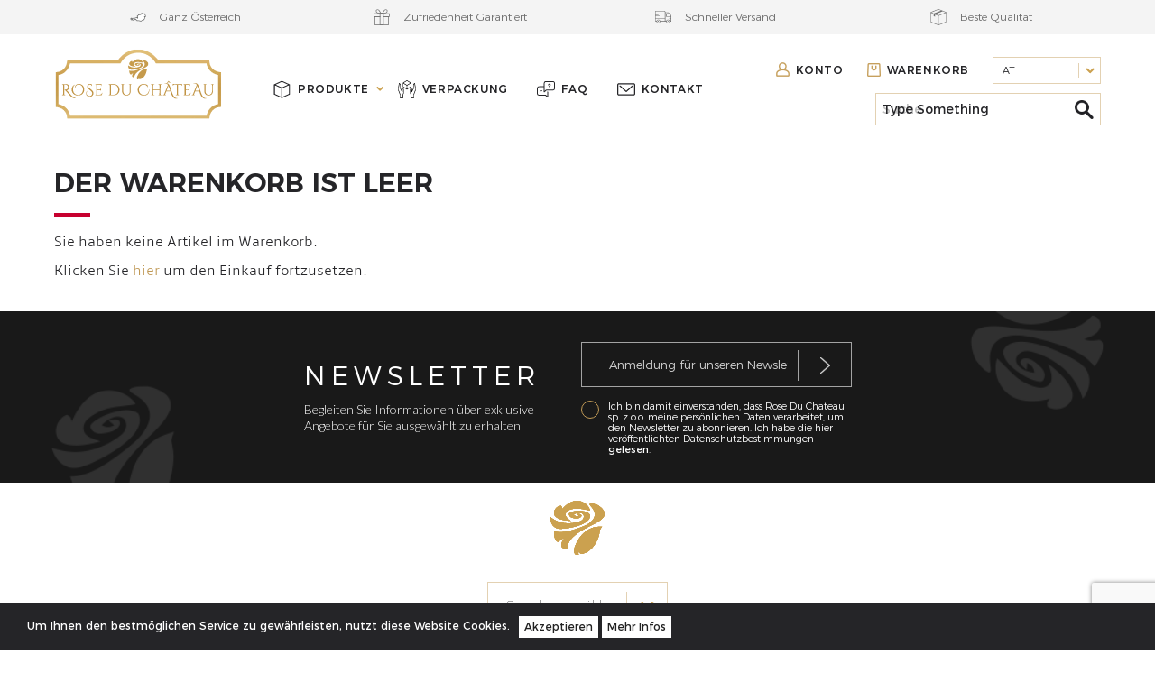

--- FILE ---
content_type: text/html; charset=UTF-8
request_url: https://www.roseduchateau.com/at/checkout/cart/
body_size: 43217
content:


<!DOCTYPE html>

<!--[if lt IE 7 ]> <html lang="de" id="top" class="no-js ie6"> <![endif]-->
<!--[if IE 7 ]>    <html lang="de" id="top" class="no-js ie7"> <![endif]-->
<!--[if IE 8 ]>    <html lang="de" id="top" class="no-js ie8"> <![endif]-->
<!--[if IE 9 ]>    <html lang="de" id="top" class="no-js ie9"> <![endif]-->
<!--[if (gt IE 9)|!(IE)]><!--> <html lang="de" id="top" class="no-js"> <!--<![endif]-->

<head>
<meta http-equiv="Content-Type" content="text/html; charset=utf-8" />
<title>Warenkorb | Online Blumenladen Rose du Château</title>
<meta name="description" content="Exclusive flowers in a flowerbox delivered throughout Europe" />
<meta name="keywords" content="" />
<meta name="robots" content="INDEX,FOLLOW" />
<link rel="icon" href="https://roseduchateau.com/media/favicon/default/favicon.png" type="image/x-icon" />
<link rel="shortcut icon" href="https://roseduchateau.com/media/favicon/default/favicon.png" type="image/x-icon" />
<link href="https://fonts.googleapis.com/css?family=Raleway:300,400,500,700,600|Open+Sans:600|Lato:300,400,700,900|Montserrat:200,300,400,500,600,700,800,900&subset=latin-ext" rel="stylesheet">
<meta name="google-site-verification" content="EMMVAKdm-bjQ9tWJXXFhpiZHU-K7pKs83R5BzNgIntQ" />
<link rel="stylesheet" type="text/css" href="https://roseduchateau.com/media/css_secure/22a80f4b2eb81b8015a58f2c12a9b901.css" media="all" />
<script type="text/javascript" src="https://www.roseduchateau.com/js/prototype/prototype.js"></script>
<script type="text/javascript" src="https://www.roseduchateau.com/js/lib/jquery/jquery-1.10.2.min.js"></script>
<script type="text/javascript" src="https://www.roseduchateau.com/skin/frontend/rwd/rose/js/owl.carousel.min.js"></script>
<script type="text/javascript" src="https://www.roseduchateau.com/skin/frontend/rwd/rose/js/custom.minify.new2.js"></script>
<script type="text/javascript" src="https://www.roseduchateau.com/skin/frontend/rwd/rose/js/bootstrap.min.js"></script>
<!--[if  (lte IE 8) & (!IEMobile)]>
<link rel="stylesheet" type="text/css" href="https://roseduchateau.com/media/css_secure/c6e6783ce41987a5307c78d481f8cff8.css" media="all" />
<![endif]-->
<!--[if (gte IE 9) | (IEMobile)]><!-->
<link rel="stylesheet" type="text/css" href="https://roseduchateau.com/media/css_secure/3c5a6597bd5469fd67eaf9560d1bfa33.css" media="all" />
<!--<![endif]-->
<!--[]><!-->
<link rel="stylesheet" type="text/css" href="https://roseduchateau.com/media/css_secure/07f7badfecc5c877bc43bdec923702cc.css" media="all" />
<!--<![endif]-->
<meta name="viewport" content="initial-scale=1.0, width=device-width" />
            <!-- BEGIN GOOGLE UNIVERSAL ANALYTICS CODE -->
        <!-- END GOOGLE UNIVERSAL ANALYTICS CODE -->
    		
<!-- Activo Facebook Pixel Code -->
<script data-footer-js-skip="true">
!function(f,b,e,v,n,t,s){if(f.fbq)return;n=f.fbq=function(){n.callMethod?
n.callMethod.apply(n,arguments):n.queue.push(arguments)};if(!f._fbq)f._fbq=n;
n.push=n;n.loaded=!0;n.version='2.0';n.queue=[];t=b.createElement(e);t.async=!0;
t.src=v;s=b.getElementsByTagName(e)[0];s.parentNode.insertBefore(t,s)}(window,
document,'script','//connect.facebook.net/en_US/fbevents.js');
fbq('init', '389961761558150');
fbq('track', 'PageView');
</script>
<noscript><img height="1" width="1" style="display:none"
src="https://www.facebook.com/tr?id=389961761558150&ev=PageView&noscript=1"
/></noscript>
<!-- End Activo Facebook Pixel Code -->
<!-- Scommerce Mage Google Tag Manager -->
<!-- End Scommerce Mage Google Tag Manager -->
<style type="text/css">.button-down-slider a{color:#fff}.tp-caption.whitedivider3px{color:#000000;text-shadow:none;background-color:rgb(44,159,92);background-color:rgba(44,159,92,1);text-decoration:none;font-size:0px;line-height:0;min-width:656px;min-height:4px;border-width:0px;border-color:rgb(0,0,0);border-style:none}.tp-caption.store_button_full_black a,.tp-caption.store_button_full a{position:absolute;color:#fff;text-shadow:none;font-size:14px;line-height:18px !important;font-family:"Montserrat";padding:25px 40px 25px 40px !important;margin:0px;cursor:pointer;background:none;border-radius:30px;height:0px;background:#2C9F5C;background-color:rgb(44,159,92);background-color:rgba(44,159,92,0.8);text-transform:uppercase}.tp-caption.store_button_full a{background:#2C9F5C;border:none;background-color:rgb(44,159,92);background-color:rgba(44,159,92,0.8);color:#fff !important}.tp-caption.store_button_full_black a{background:#121212;background-color:rgb(18,18,18);background-color:rgba(18,18,18,0.9);border:none;color:#fff !important}.tp-caption.store_button_full_black a,.tp-caption.store_button_full a{line-height:0px !important}.tp-caption.store_button a:hover,.tp-caption.store_button_full a:hover{background:#2C9F5C !important}.tp-caption.store_button_full_black a:hover{background:#121212}.tp-caption.pmc-button{border-bottom:none !important}.tp-caption a{color:#ff7302;text-shadow:none;-webkit-transition:all 0.2s ease-out;-moz-transition:all 0.2s ease-out;-o-transition:all 0.2s ease-out;-ms-transition:all 0.2s ease-out}.tp-caption a:hover{color:#ffa902}.largeredbtn{font-family:"Raleway",sans-serif;font-weight:900;font-size:16px;line-height:60px;color:#fff !important;text-decoration:none;padding-left:40px;padding-right:80px;padding-top:22px;padding-bottom:22px;background:rgb(234,91,31);background:-moz-linear-gradient(top,rgba(234,91,31,1) 0%,rgba(227,58,12,1) 100%);background:-webkit-gradient(linear,left top,left bottom,color-stop(0%,rgba(234,91,31,1)),color-stop(100%,rgba(227,58,12,1)));background:-webkit-linear-gradient(top,rgba(234,91,31,1) 0%,rgba(227,58,12,1) 100%);background:-o-linear-gradient(top,rgba(234,91,31,1) 0%,rgba(227,58,12,1) 100%);background:-ms-linear-gradient(top,rgba(234,91,31,1) 0%,rgba(227,58,12,1) 100%);background:linear-gradient(to bottom,rgba(234,91,31,1) 0%,rgba(227,58,12,1) 100%);filter:progid:DXImageTransform.Microsoft.gradient( startColorstr='#ea5b1f',endColorstr='#e33a0c',GradientType=0 )}.largeredbtn:hover{background:rgb(227,58,12);background:-moz-linear-gradient(top,rgba(227,58,12,1) 0%,rgba(234,91,31,1) 100%);background:-webkit-gradient(linear,left top,left bottom,color-stop(0%,rgba(227,58,12,1)),color-stop(100%,rgba(234,91,31,1)));background:-webkit-linear-gradient(top,rgba(227,58,12,1) 0%,rgba(234,91,31,1) 100%);background:-o-linear-gradient(top,rgba(227,58,12,1) 0%,rgba(234,91,31,1) 100%);background:-ms-linear-gradient(top,rgba(227,58,12,1) 0%,rgba(234,91,31,1) 100%);background:linear-gradient(to bottom,rgba(227,58,12,1) 0%,rgba(234,91,31,1) 100%);filter:progid:DXImageTransform.Microsoft.gradient( startColorstr='#e33a0c',endColorstr='#ea5b1f',GradientType=0 )}.fullrounded img{-webkit-border-radius:400px;-moz-border-radius:400px;border-radius:400px}.tp-caption a{color:#ff7302;text-shadow:none;-webkit-transition:all 0.2s ease-out;-moz-transition:all 0.2s ease-out;-o-transition:all 0.2s ease-out;-ms-transition:all 0.2s ease-out}.tp-caption a:hover{color:#ffa902}.largeredbtn{font-family:"Raleway",sans-serif;font-weight:900;font-size:16px;line-height:60px;color:#fff !important;text-decoration:none;padding-left:40px;padding-right:80px;padding-top:22px;padding-bottom:22px;background:rgb(234,91,31);background:-moz-linear-gradient(top,rgba(234,91,31,1) 0%,rgba(227,58,12,1) 100%);background:-webkit-gradient(linear,left top,left bottom,color-stop(0%,rgba(234,91,31,1)),color-stop(100%,rgba(227,58,12,1)));background:-webkit-linear-gradient(top,rgba(234,91,31,1) 0%,rgba(227,58,12,1) 100%);background:-o-linear-gradient(top,rgba(234,91,31,1) 0%,rgba(227,58,12,1) 100%);background:-ms-linear-gradient(top,rgba(234,91,31,1) 0%,rgba(227,58,12,1) 100%);background:linear-gradient(to bottom,rgba(234,91,31,1) 0%,rgba(227,58,12,1) 100%);filter:progid:DXImageTransform.Microsoft.gradient( startColorstr='#ea5b1f',endColorstr='#e33a0c',GradientType=0 )}.largeredbtn:hover{background:rgb(227,58,12);background:-moz-linear-gradient(top,rgba(227,58,12,1) 0%,rgba(234,91,31,1) 100%);background:-webkit-gradient(linear,left top,left bottom,color-stop(0%,rgba(227,58,12,1)),color-stop(100%,rgba(234,91,31,1)));background:-webkit-linear-gradient(top,rgba(227,58,12,1) 0%,rgba(234,91,31,1) 100%);background:-o-linear-gradient(top,rgba(227,58,12,1) 0%,rgba(234,91,31,1) 100%);background:-ms-linear-gradient(top,rgba(227,58,12,1) 0%,rgba(234,91,31,1) 100%);background:linear-gradient(to bottom,rgba(227,58,12,1) 0%,rgba(234,91,31,1) 100%);filter:progid:DXImageTransform.Microsoft.gradient( startColorstr='#e33a0c',endColorstr='#ea5b1f',GradientType=0 )}.fullrounded img{-webkit-border-radius:400px;-moz-border-radius:400px;border-radius:400px}.tp-caption a{color:#ff7302;text-shadow:none;-webkit-transition:all 0.2s ease-out;-moz-transition:all 0.2s ease-out;-o-transition:all 0.2s ease-out;-ms-transition:all 0.2s ease-out;line-height:140%}.tp-caption a:hover{color:#ffa902}@import url(//fonts.googleapis.com/css?family=Open+Sans:400,800,300,700);.tp-caption a{color:#296169;text-shadow:none;text-decoration:none;-webkit-transition:all 0.2s ease-out;-moz-transition:all 0.2s ease-out;-o-transition:all 0.2s ease-out;-ms-transition:all 0.2s ease-out}.tp-caption a:hover{color:#296169}.tp-caption a{color:#296169;text-shadow:none;text-decoration:none;-webkit-transition:all 0.2s ease-out;-moz-transition:all 0.2s ease-out;-o-transition:all 0.2s ease-out;-ms-transition:all 0.2s ease-out}.tp-caption a:hover{color:#296169}.feature-round{color:#000;background:#fff;background:rgba(255,255,255,0.7);font-size:12px;width:100px;height:100px;line-height:14px;text-align:center;text-decoration:none;box-sizing:border-box;padding:35px 35px 35px 35px;background-color:transparent;border-radius:50px 50px 50px 50px;border-width:0px;border-color:#000000;border-style:none}.tp-caption a{color:#ff7302;text-shadow:none;-webkit-transition:all 0.2s ease-out;-moz-transition:all 0.2s ease-out;-o-transition:all 0.2s ease-out;-ms-transition:all 0.2s ease-out}.tp-caption a:hover{color:#ffa902}</style><meta name="google-site-verification" content="JQc6uQHd3I9kt7R9b_s49-bWKpzBm6EOAwBtO3j9upE" />
<meta name="google-site-verification" content="pI5jDmtaxwFUG5QhxiN-lGB5G9FGkOmhsFWR101t_qg" />
<meta name="google-site-verification" content="grYs-mW7L_TEfzxO5rNYU6t4gqyMoCls8rKyIhKV1YM" />
<meta name="facebook-domain-verification" content="xv077q0t8o8pzfvp3lh245cw95x0ob" /><style>
.first-slider-home h1 {
    color: #252528;
    font-weight: 300;
    font-size: 24px;
    text-align: center;
    text-transform: uppercase;
    margin: 20px 0;
    letter-spacing: .2em;
}
.owl-carousel h3.product-name {
    margin-bottom: 0;
    text-align: center;
    min-height: 55px;
}
.owl-carousel h3.product-name a {
    font-size: 12px;
    font-weight: 400;
    letter-spacing: .08em;
    color: #252528;
}
h2.category-description {
font-size: 16px;
color: #252528;
text-align: center;
max-width: 1200px;
margin: 10px auto;
}
.catalog-category-view h2.medium {
    font-weight: 500;
    font-size: 20px;
    letter-spacing: .05em;
    margin-bottom: 20px;
}
h1.medium, h2.medium {
    display: block;
    text-align: center;
    text-transform: uppercase;
    font-size: 30px;
    font-weight: 500;
    color: #252528;
    line-height: 120%;
    margin: 40px 0 20px 0;
}
* {
	box-sizing: border-box;
}


.timeline p {
	margin: 0;
	width: 80%;
	min-height: 100px;
	padding: 25px 20px;
}

.timeline img {
	width: 120px;
	height: 120px;
	padding: 20px;
	display: block;
	margin: 0;
	float: left;
	z-index: 1;
}

.container.timeline  {
	display: flex;
	flex-wrap: nowrap;
}

.timeline .item {
	max-width: 50%;
	flex-grow: 0;
	flex-shrink: 0;
	display: flex;
	flex-wrap: nowrap;
	position: relative;
}

.timeline .item:after {
	content: '';
	height: 100%;
	width: 6px;
	background-color: #e9cc9c;
	display: block;
	position: absolute;
	z-index: 0;
	top: 60px;
}


.timeline .item:nth-of-type(odd) {
	margin-left: calc(50% - 60px);
}

.timeline .item:nth-of-type(odd):after {
	left: 57px;
}

.timeline .item:nth-of-type(even) {
	margin-left: 60px;
	flex-direction: row-reverse;
	text-align: right;
}
.timeline .item:nth-of-type(even):after {
	right: 57px;
}

/* Odkomentuj to na dole jak nie chcesz, żeby z ostatniej ikonki też wychodził pasek */


.item:last-of-type:after {
	display: none;
}

.info-kolory .mobile {
display: none;
}
@media only screen and (max-width: 768px) {

.info-kolory .mobile {
display: block;
text-align: center;
}
.info-kolory div#more-text {
display: none;
}

	.bhoechie-tab-menu.faq {
padding-bottom: 20px; }
div.faq-section div.bhoechie-tab-content .inside h3, div.faq-section div.bhoechie-tab-content .inside p {
text-align: center;
}
.timeline img {
	width: 100px;
	height: 100px;
	padding: 10px;
	display: block;
	margin: 0;
	float: left;
	z-index: 1;
}

	.timeline .item {
		max-width: 100%;
		font-size: 12px;
	}
	
	.timeline .item:nth-of-type(odd) {
		margin-left: 0;
	}

	.timeline .item:nth-of-type(even) {
		margin-left: 0;
		flex-direction: row;
		text-align: left;
	}
	.timeline .item:nth-of-type(even):after {
		left: 47px;
		right: 0;
	}
	.timeline .item:nth-of-type(odd):after {
    left: 47px;
}
.timeline p {
   padding: 20px 10px;
}
}

</style>
<!-- Google Tag Manager -->
<!-- End Google Tag Manager -->
</head>
<body class="at-store  checkout-cart-index">
    

<!-- Scommerce Mage Google Tag Manager -->
<noscript><iframe src="//www.googletagmanager.com/ns.html?id=GTM-WJM5N8G"
height="0" width="0" style="display:none;visibility:hidden"></iframe></noscript>
<!-- Scommerce Mage End Google Tag Manager -->
<div class="wrapper">
        <noscript>
        <div class="global-site-notice noscript">
            <div class="notice-inner">
                <p>
                    <strong>JavaScript scheint in Ihrem Browser deaktiviert zu sein.</strong><br />
                    Sie müssen JavaScript in Ihrem Browser aktivieren, um alle Funktionen in diesem Shop nutzen zu können.                </p>
            </div>
        </div>
    </noscript>
    <div class="page">
        <!-- Google Tag Manager (noscript) -->
<noscript><iframe src="https://www.googletagmanager.com/ns.html?id=GTM-WJM5N8G"
height="0" width="0" style="display:none;visibility:hidden"></iframe></noscript>
<!-- End Google Tag Manager (noscript) -->

    <header id="header" class="page-header">
                <div class="top-info">
        <div class="container-main">
            <div class="block"><img src="https://roseduchateau.com/media/wysiwyg/austria.svg" alt="" /><span>Ganz Österreich</span></div>
            <div class="block"><img src="https://roseduchateau.com/media/wysiwyg/top-icon2.svg" alt="" /><span>Zufriedenheit Garantiert</span></div>
            <div class="block"><img src="https://roseduchateau.com/media/wysiwyg/top-icon3.svg" alt="" /><span>Schneller Versand</span></div>
            <div class="block"><img src="https://roseduchateau.com/media/wysiwyg/top-icon4.svg" alt="" /><span>Beste Qualität</span></div>
        </div>
    </div>        <div class="page-header-container">
            <a class="logo" href="https://www.roseduchateau.com/at/"  title="FlowerBox Rose du Ch�teau">
            <img src="https://www.roseduchateau.com/skin/frontend/rwd/rose/images/logo.svg" alt="Rose du Ch�teau: Flower Box" class="large" />
            <img src="https://www.roseduchateau.com/skin/frontend/rwd/rose/images/logo.svg" alt="Rose du Ch�teau: Flower Box" class="small" />
        </a>

                                <div class="store-language-container"></div>

                <!-- Navigation -->

                
                <div id="header-nav" class="skip-content">
                                        <div class="chooselang chooselang-mobile"> 
                            <span>
                                 
                                <div class="inside">
                                AT                                <img class="flag-lang" src="[data-uri]" />
                                </div>
                                <ul> 
                                                                            <li >
                                            <a href="https://www.roseduchateau.com/de/">
                                                
                                                DE                                                <img class="flag-lang" src="[data-uri]"   />
                                            </a>
                                        </li>
                                                                                <li >
                                            <a href="https://www.roseduchateau.com/it/">
                                                
                                                IT                                                <img class="flag-lang" src="[data-uri]"   />
                                            </a>
                                        </li>
                                                                                <li >
                                            <a href="https://www.roseduchateau.com/">
                                                
                                                PL                                                <img class="flag-lang" src="[data-uri]"   />
                                            </a>
                                        </li>
                                                                                <li >
                                            <a href="https://www.roseduchateau.com/en/">
                                                
                                                EN                                                <img class="flag-lang" src="[data-uri]"   />
                                            </a>
                                        </li>
                                                                                <li >
                                            <a href="https://www.roseduchateau.com/fr/">
                                                
                                                FR                                                <img class="flag-lang" src="[data-uri]"   />
                                            </a>
                                        </li>
                                                                                <li >
                                            <a href="https://www.roseduchateau.com/cz/">
                                                
                                                CZ                                                <img class="flag-lang" src="[data-uri]"   />
                                            </a>
                                        </li>
                                                                                <li >
                                            <a href="https://www.roseduchateau.com/at/">
                                                
                                                AT                                                <img class="flag-lang" src="[data-uri]"   />
                                            </a>
                                        </li>
                                                                                <li >
                                            <a href="https://www.roseduchateau.com/gb/">
                                                
                                                GB                                                <img class="flag-lang" src="[data-uri]"   />
                                            </a>
                                        </li>
                                                                        </ul>
                            </span>

                        </div>
                    
    <nav id="nav">
        <ol class="nav-primary">
            <li  class="level0 nav-1 category-node-3 first parent"><a href="#" onclick="event.preventDefault();"" class="level0 has-children">Produkte</a><ul class="level0"><div class="ul-wrapper"><li class="level1 view-all"><a class="level1" href="https://www.roseduchateau.com/at/produkte.html">Alle ansehen Produkte</a></li><li  class="level1 nav-1-1 category-node-59 first parent"><a href="#" onclick="event.preventDefault();"" class="level1 has-children">Rosen</a><ul class="level1"><div class="ul-wrapper"><li class="level2 view-all"><a class="level2" href="https://www.roseduchateau.com/at/produkte/rosen.html">Alle ansehen Rosen</a></li><li  class="level2 nav-1-1-1 category-node-13 first"><a href="https://www.roseduchateau.com/at/produkte/rosen/ewige-rosen.html" class="level2 ">Flowerbox</a></li><li  class="level2 nav-1-1-2 category-node-15"><a href="https://www.roseduchateau.com/at/produkte/rosen/glaskuppeln.html" class="level2 ">Rosen im Glas</a></li><li  class="level2 nav-1-1-3 category-node-79"><a href="https://www.roseduchateau.com/at/produkte/rosen/roze-na-lodydze.html" class="level2 ">Lange Stielrosen</a></li><li  class="level2 nav-1-1-4 category-node-36"><a href="https://www.roseduchateau.com/at/produkte/rosen/herz-boxen.html" class="level2 ">Herz-boxen ❤︎</a></li><li  class="level2 nav-1-1-5 category-node-16"><a href="https://www.roseduchateau.com/at/produkte/rosen/edition-speziell.html" class="level2 ">Edition Speziell</a></li><li  class="level2 nav-1-1-6 category-node-85 last"><a href="https://www.roseduchateau.com/at/produkte/rosen/teddybar-mit-rosen.html" class="level2 ">Teddybär mit Rosen</a></li></div></ul></li><div class="secondmenucol"><li  class="level1 nav-1-2 category-node-72"><a href="https://www.roseduchateau.com/at/produkte/chocotelegram.html" class="level1 ">Chocotelegram</a></li><li  class="level1 nav-1-3 category-node-61"><a href="https://www.roseduchateau.com/at/produkte/ausverkauf.html" class="level1 ">SALE</a></li><li  class="level1 nav-1-4 category-node-33"><a href="https://www.roseduchateau.com/at/produkte/bouquets.html" class="level1 ">Blumensträuße</a></li></div><div class="secondmenucol"><li  class="level1 nav-1-5 category-node-80"><a href="https://www.roseduchateau.com/at/produkte/mega-flowerboxes.html" class="level1 ">Mega Flowerboxes</a></li><li  class="level1 nav-1-6 category-node-81"><a href="https://www.roseduchateau.com/at/produkte/sweet-box.html" class="level1 ">Sweet Box</a></li><li  class="level1 nav-1-7 category-node-83"><a href="https://www.roseduchateau.com/at/produkte/duftkerzen.html" class="level1 ">Duftkerzen</a></li><li  class="level1 nav-1-8 category-node-42 last"><a href="https://www.roseduchateau.com/at/produkte/love.html" class="level1 ">Love ❤︎</a></li></div></div></ul></li><li  class="level0 nav-2 category-node-4"><a href="https://www.roseduchateau.com/at/verpackung.html" class="level0 ">VERPACKUNG</a></li><li  class="level0 nav-3 category-node-5"><a href="https://www.roseduchateau.com/at/faq.html" class="level0 ">Faq</a></li><li  class="level0 nav-4 category-node-12 last"><a href="https://www.roseduchateau.com/at/kontakt.html" class="level0 ">Kontakt</a></li>        </ol>
    </nav>
                </div>

                <!-- Skip Links -->

                <div class="skip-links">
                    <a href="#header-nav" class="skip-link skip-nav">
                        <span class="icon"></span>
                        <span class="label">
                            Menü                        </span>
                    </a>



                    <div class="account-cart-wrapper">
                        <a href="#header-search" class="skip-link skip-search">
                            <span class="icon"></span>
                            <span class="label">
                            Suche                        </span>
                        </a>
                        <a href="https://www.roseduchateau.com/at/customer/account/" data-target-element="#header-account" class="skip-link skip-account">
                            <img src="[data-uri]" />
                            <span class="label">
                                Konto                            </span>
                        </a>
                         <div id="header-account" class="skip-content">
                    <div class="links">
        <ul>
                                    <li class="first" ><a href="https://www.roseduchateau.com/at/customer/account/" title="Mein Benutzerkonto" >Mein Benutzerkonto</a></li>
                                                <li ><a href="https://www.roseduchateau.com/at/checkout/cart/" title="Mein Warenkorb" class="top-link-cart">Mein Warenkorb</a></li>
                                                <li ><a href="https://www.roseduchateau.com/at/checkout/" title="Zur Kasse" class="top-link-checkout">Zur Kasse</a></li>
                                                <li ><a href="https://www.roseduchateau.com/at/customer/account/create/" title="Registrieren" >Registrieren</a></li>
                                                <li class=" last" ><a href="https://www.roseduchateau.com/at/customer/account/login/referer/aHR0cHM6Ly93d3cucm9zZWR1Y2hhdGVhdS5jb20vYXQvY2hlY2tvdXQvY2FydC9pbmRleC8_X19fU0lEPVU,/" title="Anmelden" >Anmelden</a></li>
                        </ul>
</div>
                </div>

                        <!-- Cart -->

                        <div class="header-minicart">
                            

<a href="https://www.roseduchateau.com/at/checkout/cart/" data-target-element="#header-cart" class="skip-link skip-cart  no-count">
    <img src="https://www.roseduchateau.com/skin/frontend/rwd/rose/images/cart.png" />
    <span class="label">Warenkorb</span>
    <span class="count">0</span>
</a>

<div id="header-cart" class="block block-cart skip-content">
    
<div id="minicart-error-message" class="minicart-message"></div>
<div id="minicart-success-message" class="minicart-message"></div>

<div class="minicart-wrapper">

    <p class="block-subtitle">
        <a class="close skip-link-close" href="#" title="Schließen">&times;</a>
    </p>

                    <p class="empty">Sie haben keine Artikel im Warenkorb.</p>

    </div>
</div>
                        </div>
                        <div class="chooselang">
                            <span>
                                AT
                                <ul>
                                                                            <li >
                                            <a href="https://www.roseduchateau.com/de/"> 
                                                <img class="flag-lang" src="[data-uri]"
                                                />
                                                DE                                            </a>
                                        </li>
                                                                                <li >
                                            <a href="https://www.roseduchateau.com/it/"> 
                                                <img class="flag-lang" src="[data-uri]"
                                                />
                                                IT                                            </a>
                                        </li>
                                                                                <li >
                                            <a href="https://www.roseduchateau.com/"> 
                                                <img class="flag-lang" src="[data-uri]"
                                                />
                                                PL                                            </a>
                                        </li>
                                                                                <li >
                                            <a href="https://www.roseduchateau.com/en/"> 
                                                <img class="flag-lang" src="[data-uri]"
                                                />
                                                EN                                            </a>
                                        </li>
                                                                                <li >
                                            <a href="https://www.roseduchateau.com/fr/"> 
                                                <img class="flag-lang" src="[data-uri]"
                                                />
                                                FR                                            </a>
                                        </li>
                                                                                <li >
                                            <a href="https://www.roseduchateau.com/cz/"> 
                                                <img class="flag-lang" src="[data-uri]"
                                                />
                                                CZ                                            </a>
                                        </li>
                                                                                <li >
                                            <a href="https://www.roseduchateau.com/at/"> 
                                                <img class="flag-lang" src="[data-uri]"
                                                />
                                                AT                                            </a>
                                        </li>
                                                                                <li >
                                            <a href="https://www.roseduchateau.com/gb/"> 
                                                <img class="flag-lang" src="[data-uri]"
                                                />
                                                GB                                            </a>
                                        </li>
                                                                        </ul>
                            </span>

                        </div>

                    </div>


                </div>



                <!-- Search -->

                <div id="header-search" class="skip-content">
                    
<form id="search_mini_form" action="https://www.roseduchateau.com/at/catalogsearch/result/" method="get">
    <div class="es-input-box">
        <div id="es_search_autocomplete">Suche</div>
        <label for="search">Suche:</label>
        <input autocomplete="off" id="search" type="search" name="q" value="" class="input-text required-entry" maxlength="128"/>
        <button type="submit" title="Suche" class="button search-button"><span><span>Suche</span></span></button>
        <div id="es_search_suggestion" class="es-search-suggestions es-hide-description"></div>
    </div>

</form>                </div>

                <!-- Account -->

               
                <div style="clear:both;"></div>
        </div>
    </header>


            <div class="main-container col1-layout">
            <div class="main">
                                <div class="col-main">
                                        <div class="empty-wrapper">
	<div class="page-title">
	    <h1>Der Warenkorb ist leer</h1>
	    <hr>
	</div>
	<div class="cart-empty">
	    	    	    <p>Sie haben keine Artikel im Warenkorb.</p>
	    <p>Klicken Sie <a href="https://www.roseduchateau.com/at/">hier</a> um den Einkauf fortzusetzen.</p>
	    	</div>	
</div>                </div>
            </div>
        </div>
                    <div class="newsletter-signup">
<div class="banner-info">
<div class="newsletter-desc">
<h3 class="medium">Newsletter</h3>
<p class="block-txt2">Begleiten Sie Informationen über exklusive<br/> Angebote für Sie ausgewählt zu erhalten</p>
</div>
<div class="block block-subscribe">
    <form action="https://www.roseduchateau.com/at/newsletter/subscriber/new/" method="post" id="newsletter-validate-detail">
        <div class="block-content">
            <div class="input-box">
               <input type="email" autocapitalize="off" autocorrect="off" spellcheck="false" name="email" id="newsletter" title="Anmeldung für unseren Newsletter" placeholder="Anmeldung für unseren Newsletter" class="input-text required-entry validate-email" />
            </div>
            <button type="submit" title="Abonnieren" class="button"></button>
            <div class="newsletteragree">
                <label class="newslettercontainer">Ich bin damit einverstanden, dass Rose Du Chateau sp. z o.o. meine persönlichen Daten verarbeitet, um den Newsletter zu abonnieren. Ich habe die hier veröffentlichten Datenschutzbestimmungen <a href="/at/datenschutz" target="_blank">gelesen</a>.                    <input type="checkbox" class="required-entry" value="1">
                    <span class="newslettercheckmark"></span>
                </label>

            </div>
        </div>
    </form>
</div>
</div>
</div>        <div class="info-mobile"> 
        <div class="top-info">
        <div class="container-main">
            <div class="block"><img src="https://roseduchateau.com/media/wysiwyg/austria.svg" alt="" /><span>Ganz Österreich</span></div>
            <div class="block"><img src="https://roseduchateau.com/media/wysiwyg/top-icon2.svg" alt="" /><span>Zufriedenheit Garantiert</span></div>
            <div class="block"><img src="https://roseduchateau.com/media/wysiwyg/top-icon3.svg" alt="" /><span>Schneller Versand</span></div>
            <div class="block"><img src="https://roseduchateau.com/media/wysiwyg/top-icon4.svg" alt="" /><span>Beste Qualität</span></div>
        </div>
    </div>    </div>
    <div class="footer-lang">
        <div class="container-main">
            <img src="[data-uri]" alt="Rose du Chateu">
                        <div class="chooselang">
        <span class="">Sprache auswähle
                <ul style="display: none;">
                <li>
                    <a href="https://www.roseduchateau.com/de/">
                        <img class="flag-lang" src="[data-uri]">DE</a>
                </li>
                <li class="active">
                    <a href="/pl/">
                        <img class="flag-lang" src="[data-uri]">PL</a>
                </li>
                <li>
                    <a href="https://www.roseduchateau.com/en/">
                        <img class="flag-lang" src="[data-uri]">EN</a>
                </li>
                <li>
                    <a href="https://www.roseduchateau.com/fr/">
                        <img class="flag-lang" src="[data-uri]">FR</a>
                </li>
                <li>
                    <a href="https://www.roseduchateau.com/cz/">
                        <img class="flag-lang" src="[data-uri]">CZ</a>
                </li>
                <li>
                    <a href="https://www.roseduchateau.com/at/">
                        <img class="flag-lang" src="[data-uri]">AT</a>
                </li>
                <li>
                    <a href="/it/">
                        <img class="flag-lang" src="[data-uri]">IT</a>
                </li>
<li>
                    <a href="https://www.roseduchateau.com/gb/">
                        <img class="flag-lang" src="[data-uri]">GB</a>
                </li>
            </ul>
        </span>
    </div>                                                	           </div>
    </div>
    <div class="footer1">
        <div class="container-main">
            <div>
                <span>INFORMATIONEN</span>
<a href="https://www.roseduchateau.com/at/uber-uns">Über uns</a>
<a href="https://www.roseduchateau.com/at/agb">AGB</a>
<a href="https://www.roseduchateau.com/at/faq.html">FAQ</a>            </div>
            <div>
                <span>EINKAUFEN</span>
<a href="https://www.roseduchateau.com/at/lieferzeit">Lieferzeit</a>
<a href="https://www.roseduchateau.com/at/reklamationen">Reklamationen</a>
<a href="https://www.roseduchateau.com/at/zahlungsmethoden">Zahlungsmethoden</a>            </div>
            <div>
                <span>WEITERE DETAILS</span>
<a href="https://www.roseduchateau.com/at/datenschutz">Datenschutz</a>
<a href="https://www.roseduchateau.com/at/impressum">Impressum</a>
<a href="https://www.roseduchateau.com/at/kontakt.html">Kontakt</a>
<a href="https://www.roseduchateau.com/at/designanddoitat">You Design<br>We Deliver</a>             </div>
            <div>
                                                <p class="footer-methods">
<span>Bezahlung</span>
<img src="https://www.roseduchateau.com/skin/frontend/rwd/rose/images/paypal2.png" /> 
<img src="https://www.roseduchateau.com/skin/frontend/rwd/rose/images/master.png" /> 
<img src="https://www.roseduchateau.com/skin/frontend/rwd/rose/images/visa.png" /> 
<img alt="" src="https://roseduchateau.com/media/wysiwyg/sofort-logo.png" />
<img alt="" src="https://roseduchateau.com/media/wysiwyg/apple.png" />
</p>
<p class="footer-methods">
<span>Versand</span>
<img src="https://www.roseduchateau.com/skin/frontend/rwd/rose/images/dpd.png" /> 
<img src="https://www.roseduchateau.com/skin/frontend/rwd/rose/images/ups.png" /> 
</p>
<p class="footer-methods">

</p>

                                		            </div>
            <div>
                <a href="https://www.facebook.com/roseduchateaupl/"><img src="[data-uri]"></a>
<span></span>
<a href="https://www.instagram.com/roseduchateau/"><img src="[data-uri]"></a>
            </div>
        </div>
    </div>
    <div class="footer2">
        <div class="container-main">
            <span>&copy; 2018 roseduchateau.com</span>
            <a href="http://www.xantum.pl" target="_blank">Powered by XANTUM</a>
        </div>
    </div>

<noscript>
<div style="display:inline;">
<img height="1" width="1" style="border-style:none;" alt="" src="//googleads.g.doubleclick.net/pagead/viewthroughconversion/870184630/?value=0&amp;guid=ON&amp;script=0"/>
</div>
</noscript>
<!--Start of Tawk.to Script-->
<!--End of Tawk.to Script-->            <div id="v-cookielaw"
     class="v-bar v-minimalist v-bottom"
     style="display: none">
    <div class="v-message">
        Um Ihnen den bestmöglichen Service zu gewährleisten, nutzt diese Website Cookies.    </div>
    <div class="v-actions">
        <a href="javascript:cookieLawAccept();" class="v-button v-accept">
            Akzeptieren        </a>
        <a href="https://www.roseduchateau.com/at/datenschutz" class="v-button">
            Mehr Infos        </a>
    </div>
</div>
        </div>
</div>
<style>
@media screen and (max-width: 992px){
#walentynkislider {
background-image: url('/media/wysiwyg/walentynki_mobile.jpg') !important;
}
}
</style>



<!--[if lt IE 7]>
<script type="text/javascript">
//<![CDATA[
    var BLANK_URL = 'https://www.roseduchateau.com/js/blank.html';
    var BLANK_IMG = 'https://www.roseduchateau.com/js/spacer.gif';
//]]>
</script>
<![endif]-->
<script type="text/javascript" src="https://www.roseduchateau.com/js/lib/jquery/noconflict.js"></script>
<script type="text/javascript" src="https://www.roseduchateau.com/js/lib/ccard.js"></script>
<script type="text/javascript" src="https://www.roseduchateau.com/js/prototype/validation.js"></script>
<script type="text/javascript" src="https://www.roseduchateau.com/js/scriptaculous/builder.js"></script>
<script type="text/javascript" src="https://www.roseduchateau.com/js/scriptaculous/effects.js"></script>
<script type="text/javascript" src="https://www.roseduchateau.com/js/scriptaculous/dragdrop.js"></script>
<script type="text/javascript" src="https://www.roseduchateau.com/js/scriptaculous/controls.js"></script>
<script type="text/javascript" src="https://www.roseduchateau.com/js/scriptaculous/slider.js"></script>
<script type="text/javascript" src="https://www.roseduchateau.com/js/varien/js.js"></script>
<script type="text/javascript" src="https://www.roseduchateau.com/js/varien/form.js"></script>
<script type="text/javascript" src="https://www.roseduchateau.com/js/mage/translate.js"></script>
<script type="text/javascript" src="https://www.roseduchateau.com/js/mage/cookies.js"></script>
<script type="text/javascript" src="https://www.roseduchateau.com/js/varien/weee.js"></script>
<script type="text/javascript" src="https://www.roseduchateau.com/js/nwdthemes/jquery-1.11.0.min.js"></script>
<script type="text/javascript" src="https://www.roseduchateau.com/js/nwdthemes/jquery-migrate-1.2.1.min.js"></script>
<script type="text/javascript" src="https://www.roseduchateau.com/js/nwdthemes/jquery.noconflict.js"></script>
<script type="text/javascript" src="https://www.roseduchateau.com/skin/frontend/rwd/rose/js/lib/modernizr.custom.min.js"></script>
<script type="text/javascript" src="https://www.roseduchateau.com/skin/frontend/rwd/rose/js/lib/selectivizr.js"></script>
<script type="text/javascript" src="https://www.roseduchateau.com/skin/frontend/rwd/rose/js/lib/matchMedia.js"></script>
<script type="text/javascript" src="https://www.roseduchateau.com/skin/frontend/rwd/rose/js/lib/matchMedia.addListener.js"></script>
<script type="text/javascript" src="https://www.roseduchateau.com/skin/frontend/rwd/rose/js/lib/enquire.js"></script>
<script type="text/javascript" src="https://www.roseduchateau.com/skin/frontend/rwd/rose/js/app.js"></script>
<script type="text/javascript" src="https://www.roseduchateau.com/skin/frontend/rwd/rose/js/lib/jquery.cycle2.min.js"></script>
<script type="text/javascript" src="https://www.roseduchateau.com/skin/frontend/rwd/rose/js/lib/jquery.cycle2.swipe.min.js"></script>
<script type="text/javascript" src="https://www.roseduchateau.com/skin/frontend/rwd/rose/js/lib/imagesloaded.js"></script>
<script type="text/javascript" src="https://www.roseduchateau.com/skin/frontend/rwd/rose/js/minicart.js"></script>
<script type="text/javascript" src="https://www.roseduchateau.com/skin/frontend/rwd/rose/js/mt/elasticsearch/suggestion.js"></script>
<script type="text/javascript" src="https://www.roseduchateau.com/skin/frontend/rwd/rose/js/mt/elasticsearch/suggestion_out_box.js"></script>
<script type="text/javascript" src="https://www.roseduchateau.com/skin/frontend/base/default/js/plumrocket/pslogin/jquery-1.10.2.min.js"></script>
<script type="text/javascript" src="https://www.roseduchateau.com/skin/frontend/base/default/js/plumrocket/pslogin/pslogin.js"></script>
<script type="text/javascript" src="https://www.roseduchateau.com/skin/frontend/rwd/rose/stripe_payments/js/stripe_payments.js"></script>
<script type="text/javascript" src="https://www.roseduchateau.com/skin/frontend/rwd/rose/stripe_payments/js/cctype.js"></script>
<script type="text/javascript" src="https://www.roseduchateau.com/skin/frontend/rwd/rose/stripe_payments/js/express.js"></script>
<script type="text/javascript" src="https://www.roseduchateau.com/skin/frontend/rwd/rose/js/jquery.scrollTo.min.js"></script>
<script type="text/javascript" src="https://www.roseduchateau.com/skin/frontend/base/default/nwdthemes/revslider/public/assets/js/jquery.themepunch.tools.min.js"></script>
<script type="text/javascript" src="https://www.roseduchateau.com/skin/frontend/base/default/nwdthemes/revslider/public/assets/js/jquery.themepunch.revolution.min.js"></script>
<script type="text/javascript" src="https://www.roseduchateau.com/js/scommerce/require_jquery.js" data-group="js001"></script>
<script type="text/javascript" src="https://www.roseduchateau.com/js/scommerce/gtmpromotion.js" data-group="js001"></script>

<script type="text/javascript">
//<![CDATA[
Mage.Cookies.path     = '/';
Mage.Cookies.domain   = '.www.roseduchateau.com';
//]]>
</script>

<script type="text/javascript">
//<![CDATA[
optionalZipCountries = [];
//]]>
</script>
        <script type="text/javascript">
        //<![CDATA[
            (function(i,s,o,g,r,a,m){i['GoogleAnalyticsObject']=r;i[r]=i[r]||function(){
            (i[r].q=i[r].q||[]).push(arguments)},i[r].l=1*new Date();a=s.createElement(o),
            m=s.getElementsByTagName(o)[0];a.async=1;a.src=g;m.parentNode.insertBefore(a,m)
            })(window,document,'script','//www.google-analytics.com/analytics.js','ga');

            
ga('create', 'UA-69277338-1', 'auto');

ga('send', 'pageview');
            
        //]]>
        </script>
		<script type="text/javascript">
		//<![CDATA[
		window.dataLayer = window.dataLayer || [];
				dataLayer.push({
			'event': 'fireRemarketingTag_cart',
			'google_tag_params': {ecomm_pagetype: "cart",ecomm_prodid: [],ecomm_totalvalue: 0,ecomm_quantity: []},
			'items': []		});
				//]]>
		</script>
	<script>
//<![CDATA[

function manipulationOfCart(product, type, list) {
	if (list == undefined){
		list='Category - '+ product.category
	}
	
    if (type == 'add'){
	    dataLayer.push({
		  'event': 'addToCart',
		  'ecommerce': {
			'currencyCode': 'EUR',
			'add': {                                // 'add' actionFieldObject measures.
			  'actionField': {'list': list},
			  'products': [{                        //  adding a product to a shopping cart.
				'name': product.name,
				'id': product.id,
				'price': product.price,
				'brand': product.brand,
				'category': product.category,
				'quantity': product.qty,
				'list': list
			   }]
			}
		  }
		});
    }
    else if (type == 'remove'){
	    dataLayer.push({
		  'event': 'removeFromCart',
		  'ecommerce': {
			'currencyCode': 'EUR',
			'remove': {                             // 'remove' actionFieldObject measures.
			  'actionField': {'list': list},
			  'products': [{                        //  adding a product to a shopping cart.
				'name': product.name,
				'id': product.id,
				'price': product.price,
				'brand': product.brand,
				'category': product.category,
				'quantity': product.qty,
				'list': list
			   }]
			}
		  }
		});
    }
}

//]]>
</script>
<script>(function(w,d,s,l,i){w[l]=w[l]||[];w[l].push({'gtm.start':
new Date().getTime(),event:'gtm.js'});var f=d.getElementsByTagName(s)[0],
j=d.createElement(s),dl=l!='dataLayer'?'&l='+l:'';j.async=true;j.src=
'//www.googletagmanager.com/gtm.js?id='+i+dl;f.parentNode.insertBefore(j,f);
})(window,document,'script','dataLayer','GTM-WJM5N8G');</script><script type="text/javascript">//<![CDATA[
        var Translator = new Translate({"HTML tags are not allowed":"HTML-Tags sind nicht erlaubt","Please select an option.":"Bitte w\u00e4hlen Sie eine Option.","This is a required field.":"Dies ist ein Pflichtfeld.","Please enter a valid number in this field.":"Bitte geben Sie eine g\u00fcltige Nummer in dieses Feld ein.","The value is not within the specified range.":"Der Wert ist nicht innerhalb des erlaubten Bereichs.","Please use numbers only in this field. Please avoid spaces or other characters such as dots or commas.":"Bitte nur Ziffern in diesem Feld verwenden. Vermeiden Sie Leerzeichen oder andere Zeichen (z. B. Punkt oder Komma).","Please use letters only (a-z or A-Z) in this field.":"Bitte nur Buchstaben (a-z oder A-Z) in diesem Feld verwenden.","Please use only letters (a-z), numbers (0-9) or underscore(_) in this field, first character should be a letter.":"Bitte nur Buchstaben (a-z), Ziffern (0-9) oder Unterstriche (_) in diesem Feld verwenden, das erste Zeichen muss ein Buchstabe sein.","Please use only letters (a-z or A-Z) or numbers (0-9) only in this field. No spaces or other characters are allowed.":"Bitte nur Buchstaben (a-z oder A-Z) oder Ziffern (0-9) in diesem Feld verwenden. Leerzeichen oder andere Zeichen sind nicht erlaubt.","Please use only letters (a-z or A-Z) or numbers (0-9) or spaces and # only in this field.":"Bitte nur Buchstaben (a-z oder A-Z), Ziffern (0-9), Leerzeichen oder # f\u00fcr dieses Feld verwenden.","Please enter a valid phone number. For example (123) 456-7890 or 123-456-7890.":"Bitte geben Sie eine g\u00fcltige Telefonnummer ein. Zum Beispiel (123) 456-7890 oder 123-456-7890.","Please enter a valid fax number. For example (123) 456-7890 or 123-456-7890.":"Bitte tragen Sie eine g\u00fcltige Faxnummer ein. Zum Beispiel (123) 456-7890 oder 123-456-7890.","Please enter a valid date.":"Bitte geben Sie ein g\u00fcltiges Datum ein.","The From Date value should be less than or equal to the To Date value.":"Das Startdatum sollte vor dem oder am Enddatum liegen.","Please enter a valid email address. For example johndoe@domain.com.":"Bitte geben Sie eine g\u00fcltige E-Mail-Adresse ein. Zum Beispiel johndoe@domain.de.","Please use only visible characters and spaces.":"Bitte nur sichtbare Zeichen verwenden.","Please enter 7 or more characters. Password should contain both numeric and alphabetic characters.":"Bitte geben Sie 7 oder mehr Zeichen ein. Ein Passwort sollte sowohl aus Ziffern wie aus Buchstaben bestehen.","Please make sure your passwords match.":"Bitte stellen Sie sicher, dass die beiden Passworte identisch sind.","Please enter a valid URL. Protocol is required (http:\/\/, https:\/\/ or ftp:\/\/)":"Bitte geben Sie eine g\u00fcltige URL ein. M\u00f6gliche Protokolle (http:\/\/, https:\/\/ or ftp:\/\/)","Please enter a valid URL. For example http:\/\/www.example.com or www.example.com":"Bitte geben Sie eine g\u00fcltige URL ein. Zum Beispiel http:\/\/www.beispiel.de oder www.beispiel.de","Please enter a valid URL Key. For example \"example-page\", \"example-page.html\" or \"anotherlevel\/example-page\".":"Bitte geben Sie einen g\u00fcltigen URL-Bezeichner ein. Zum Beispiel \"beispiel-seite\", \"beispiel-seite.html\" or \"unterverzeichnis\/beispiel-seite\".","Please enter a valid XML-identifier. For example something_1, block5, id-4.":"Bitte geben Sie einen g\u00fcltigen XML-Identifizierer an. Zum Beispiel irgendetwas_1, block5, id-4.","Please enter a valid social security number. For example 123-45-6789.":"Bitte geben Sie eine g\u00fcltige Sozialversicherungsnummer ein. Zum Beispiel 123-45-6789.","Please enter a valid zip code. For example 90602 or 90602-1234.":"Bitte geben Sie eine g\u00fcltige Postleitzahl ein. Zum Beispiel 21335.","Please enter a valid zip code.":"Bitte geben Sie eine g\u00fcltige Postleitzahl ein.","Please use this date format: dd\/mm\/yyyy. For example 17\/03\/2006 for the 17th of March, 2006.":"Bitte verwenden Sie dieses Datumsformat: tt\/mm\/jjjj. Zum Beispiel 17\/03\/2006 f\u00fcr den 17. M\u00e4rz 2006.","Please enter a valid $ amount. For example $100.00.":"Bitte geben Sie einen g\u00fcltigen Betrag ein. Zum Beispiel 100,00 \u20ac.","Please select one of the above options.":"Bitte w\u00e4hlen Sie eine der oberen Optionen.","Please select one of the options.":"Bitte w\u00e4hlen Sie eine der Optionen.","Please select State\/Province.":"Bitte Land\/Bundesland w\u00e4hlen.","Please enter a number greater than 0 in this field.":"Bitte geben Sie eine Zahl gr\u00f6\u00dfer 0 in dieses Feld ein.","Please enter a number 0 or greater in this field.":"Bitte tragen Sie eine Zahl gr\u00f6\u00dfer\/gleich 0 in dieses Feld ein.","Please enter a valid credit card number.":"Bitte geben Sie eine g\u00fcltige Kreditkartennummer ein.","Credit card number does not match credit card type.":"Kreditkartennummer entspricht nicht Kreditkartentyp.","Card type does not match credit card number.":"Kreditkartenart entspricht nicht der angegeben Kreditkartennummer.","Incorrect credit card expiration date.":"Falsches Kreditkarten Ablaufdatum.","Please enter a valid credit card verification number.":"Bitte tragen Sie eine g\u00fcltige Kreditkarten-Pr\u00fcfnummer ein.","Please use only letters (a-z or A-Z), numbers (0-9) or underscore(_) in this field, first character should be a letter.":"Bitte nur Buchstaben (a-z oder A-Z), Ziffern (0-9) oder Unterstriche (_) in diesem Feld verwenden, das erste Zeichen muss ein Buchstabe sein.","Please input a valid CSS-length. For example 100px or 77pt or 20em or .5ex or 50%.":"Bitte geben Sie eine g\u00fcltige CSS-L\u00e4nge an. Beispielsweise 100px, 77pt, 20em, .5ex oder 50%.","Text length does not satisfy specified text range.":"Textl\u00e4nge ist nicht korrekt.","Please enter a number lower than 100.":"Bitte tragen Sie keine Zahl gr\u00f6\u00dfer\/gleich 100 in dieses Feld ein.","Please select a file":"Bitte w\u00e4hlen Sie eine Datei","Please enter issue number or start date for switch\/solo card type.":"Bitte geben Sie eine Vorgangsnummer oder ein Startdatum switch\/solo Karten an.","Please wait, loading...":"Bitte warten, wird geladen \u2026","This date is a required value.":"Das Datum ist eine ben\u00f6tigte Angabe.","Please enter a valid day (1-%d).":"Bitte geben Sie einen g\u00fcltigen Tag (1-%d) an.","Please enter a valid month (1-12).":"Bitte geben Sie einen g\u00fcltigen Monat (1-12) an.","Please enter a valid year (1900-%d).":"Bitte geben Sie ein g\u00fcltiges Jahr (1900-%d) an.","Please enter a valid full date":"Bitte geben Sie eine vollst\u00e4ndiges, g\u00fcltiges Datum an","Please enter a valid date between %s and %s":"Bitte geben Sie ein g\u00fcltiges Datum zwischen dem %s und %s an","Please enter a valid date equal to or greater than %s":"Bitte geben Sie ein g\u00fcltiges Datum am oder nach dem %s an","Please enter a valid date less than or equal to %s":"Bitte geben Sie ein g\u00fcltiges Datum am oder vor dem %s an","Complete":"Vollst\u00e4ndig","Add Products":"Artikel hinzuf\u00fcgen","Please choose to register or to checkout as a guest":"Bitte registrieren Sie sich, oder gehen Sie als Gast zur Kasse","Your order cannot be completed at this time as there is no shipping methods available for it. Please make necessary changes in your shipping address.":"Ihre Bestellung kann momentan nicht abgeschlossen werden, da keine Versandarten daf\u00fcr verf\u00fcgbar sind.","Please specify shipping method.":"Bitte bestimmen Sie die Versandart.","Your order cannot be completed at this time as there is no payment methods available for it.":"Ihre Bestellung kann momentan nicht abgeschlossen werden, da keine Bezahlmethoden daf\u00fcr verf\u00fcgbar sind.","Please specify payment method.":"Bitte bestimmen Sie die Bezahlmethode.","Add to Cart":"In den Warenkorb","In Stock":"Auf Lager","Out of Stock":"Nicht auf Lager"});
        //]]></script>
<script>(function(w,d,s,l,i){w[l]=w[l]||[];w[l].push({'gtm.start':
new Date().getTime(),event:'gtm.js'});var f=d.getElementsByTagName(s)[0],
j=d.createElement(s),dl=l!='dataLayer'?'&l='+l:'';j.async=true;j.src=
'https://www.googletagmanager.com/gtm.js?id='+i+dl;f.parentNode.insertBefore(j,f);
})(window,document,'script','dataLayer','GTM-WJM5N8G');</script>

    <script type="text/javascript">
        jQuery(document).ready(function () {
            var stickyNavTop = 1;
            var stickyNav = function () {
                var scrollTop = jQuery(window).scrollTop();
                if (scrollTop > stickyNavTop) {
                    jQuery('#header').addClass('sticky');
                    jQuery('.page').addClass('biggger');
                } else {
                    jQuery('#header').removeClass('sticky');
                    jQuery('.page').removeClass('biggger');
                }
            };

            stickyNav();
            jQuery(window).scroll(function () {
                stickyNav();
            });
        });
    </script>
<script type="text/javascript">
    jQuery(document).ready(function(){
        esSuggestion.init({
            actionLink: 'https://www.roseduchateau.com/at/elasticsearch/ajax/suggestion/'
        });
    });
</script>

    <script type="text/javascript">
    //<![CDATA[
        var newsletterSubscriberFormDetail = new VarienForm('newsletter-validate-detail');
    //]]>
    </script>

<script type="text/javascript">
        function setLocationProduct(url){
            jQuery.ajax({
                    url: "https://www.roseduchateau.com/at/checkouttime/checkouttime/addtocart/",
                        type: "POST",
                        data: {"date": Date.now()},
                        contentType: "application/json",
                        success: function (data) {
                            setLocation(url);
                        },
                        error: function (data) {
                            setLocation(url);
                        },
                    });
        }

        function productAddToCartFormAjax(form){
            jQuery.ajax({
                url: "https://www.roseduchateau.com/at/checkouttime/checkouttime/addtocart/",
                type: "POST",
                data: {"date": Date.now()},
                contentType: "application/json",
                success: function (data) {
                    productAddToCartForm.submit(form)
                },
                error: function (data) {
                    productAddToCartForm.submit(form)
                },
            });
        }


        function openCheckoutAjax(){
            jQuery.ajax({
                url: "https://www.roseduchateau.com/at/checkouttime/checkouttime/opencheckout/",
                type: "POST",
                data: {"empty": "data"},
                contentType: "application/json",
                success: function (data) {

                },
                error: function (data) {

                },
            });
        }

        jQuery(document).on('click','.checkouttime-popupmodal .close',function(){
            openCheckoutAjax();
            jQuery('.checkouttime-popupmodal').fadeOut(1000);
        });
</script>

    
                

<script type="text/javascript">
	var google_tag_params = {ecomm_pagetype:"cart",ecomm_prodid:[],ecomm_totalvalue:0};
</script>
<script type="text/javascript">
/* <![CDATA[ */
	var google_conversion_id = 870184630;
	var google_custom_params = window.google_tag_params;
	var google_remarketing_only = true;
/* ]]> */
</script>
<script type="text/javascript" src="//www.googleadservices.com/pagead/conversion.js"></script> 

<script type="text/javascript">
    var validationForInvisibleCaptchaForm;
    var formToProtectOnPage;

    var onSubmit = function (token) {
            if (validationForInvisibleCaptchaForm.validator.validate()){
                document.getElementById('amasty_invisible_token').setAttribute('value', token);
                document.getElementById('amasty_invisible_token').form.submit();
            } else {
                grecaptcha.reset();
            }
    };

    var onloadCallback = function () {
        formToProtectOnPage.innerHTML +=
            '<input type="hidden" id="amasty_invisible_token" name="amasty_invisible_token" value=""/>';
        validationForInvisibleCaptchaForm = new VarienForm(formToProtectOnPage.id, false);
        var id = "";
        if (!id) {
            id = document.getElementById('amasty_invisible_token').form.querySelector("[type='submit']");
        }
        grecaptcha.render(id, {
            'sitekey': '6LfPALEZAAAAAM5qnb1OMbpe_Y1lSA9qD1BZqCik',
            'callback': onSubmit
        });
    };

    formsToProtect = [".customer-account-create .account-create form","#newsletter-validate-detail","#login-form","#form-validate"];
    formsToProtect.forEach(function(item) {
        formToProtect = $$(item)[0];
        if (formToProtect) {
            formToProtectOnPage = formToProtect;
        }
    });
    if (formToProtectOnPage) {
        var recaptchaScript = document.createElement('script');
        recaptchaScript.src = 'https://www.google.com/recaptcha/api.js?onload=onloadCallback&render=explicit';
        recaptchaScript.attributes = 'async defer';
        document.body.appendChild(recaptchaScript);
    }
</script>
    <script type="text/javascript">
        jQuery(document).ready(function(){
            esSuggestionOutBox.init({
                storeId: 8            });
        });
    </script>

    <script type="text/javascript">
        function addCustomDeiveryTextBeforeCheckout() {
            var first_array = jQuery("input[name^='customtextdelivery']:checked:enabled").map(function(){return jQuery(this).attr("data-product-id")+'-'+jQuery(this).attr("data-product-id-index")+'-'+jQuery(this).attr("data-valuename")+ "--------------" +jQuery(this).val();}).get();
            var second_array = jQuery("textarea[name^='customtextdelivery']").map(function(){return jQuery(this).attr("data-product-id")+'-'+jQuery(this).attr("data-product-id-index")+'-'+jQuery(this).attr("data-valuename")+ "--------------" +jQuery(this).val();}).get();
            var array_data = first_array.concat(second_array);

            var first_array2 = jQuery("input[name^='customwstazkadelivery']:checked:enabled").map(function(){return jQuery(this).attr("data-product-id")+'-'+jQuery(this).attr("data-product-id-index")+'-'+jQuery(this).attr("data-valuename")+ "--------------" +jQuery(this).val();}).get();
            var second_array2 = jQuery("textarea[name^='customwstazkadelivery']").map(function(){return jQuery(this).attr("data-product-id")+'-'+jQuery(this).attr("data-product-id-index")+'-'+jQuery(this).attr("data-valuename")+ "--------------" +jQuery(this).val();}).get();
            var array_data2 = first_array2.concat(second_array2);

            new Ajax.Request('https://www.roseduchateau.com/at/customdeliverytext/customdeliverytext/addcustomdeliverytext/', {
                method: 'POST',
                cache : false,
                evalScripts: true,
                parameters:  {
                    customdeliverytext: JSON.stringify(array_data),
                    customwstazkadelivery: JSON.stringify(array_data2)
                },
                onSuccess: function(data) {
                     window.location='https://www.roseduchateau.com/at/checkout/onepage/';
                },
                onFailure: function(data) {
                   // console.log(data);
                    window.location='https://www.roseduchateau.com/at/checkout/onepage/';
                }
            });

        }
    </script>
<script type="text/javascript"> var $_Tawk_API={},$_Tawk_LoadStart=new Date();
(function(){
	var s1=document.createElement("script"),s0=document.getElementsByTagName("script")[0];
	s1.async=true;
	s1.src='https://embed.tawk.to/5683e9891c9dbe63110cc372/default';
	s1.charset='UTF-8';
	s1.setAttribute('crossorigin','*');
	s0.parentNode.insertBefore(s1,s0);
})();
</script>
<script type="text/javascript">
    function cookieLawAccept() {
        var d = null;
        if (365) {
            d = new Date();
            d.setTime(d.getTime() + (365 * 24 * 60 * 60 * 1000));
        }
        Mage.Cookies.set('cookielaw', '1', d);
        document.getElementById('v-cookielaw').style.display = 'none';
    }

    if (!Mage.Cookies.get('cookielaw')) document.getElementById('v-cookielaw').style.display = '';

    </script></body>
</html>

--- FILE ---
content_type: text/html; charset=utf-8
request_url: https://www.google.com/recaptcha/api2/anchor?ar=1&k=6LfPALEZAAAAAM5qnb1OMbpe_Y1lSA9qD1BZqCik&co=aHR0cHM6Ly93d3cucm9zZWR1Y2hhdGVhdS5jb206NDQz&hl=en&v=naPR4A6FAh-yZLuCX253WaZq&size=invisible&anchor-ms=20000&execute-ms=15000&cb=wv7irafodq54
body_size: 45503
content:
<!DOCTYPE HTML><html dir="ltr" lang="en"><head><meta http-equiv="Content-Type" content="text/html; charset=UTF-8">
<meta http-equiv="X-UA-Compatible" content="IE=edge">
<title>reCAPTCHA</title>
<style type="text/css">
/* cyrillic-ext */
@font-face {
  font-family: 'Roboto';
  font-style: normal;
  font-weight: 400;
  src: url(//fonts.gstatic.com/s/roboto/v18/KFOmCnqEu92Fr1Mu72xKKTU1Kvnz.woff2) format('woff2');
  unicode-range: U+0460-052F, U+1C80-1C8A, U+20B4, U+2DE0-2DFF, U+A640-A69F, U+FE2E-FE2F;
}
/* cyrillic */
@font-face {
  font-family: 'Roboto';
  font-style: normal;
  font-weight: 400;
  src: url(//fonts.gstatic.com/s/roboto/v18/KFOmCnqEu92Fr1Mu5mxKKTU1Kvnz.woff2) format('woff2');
  unicode-range: U+0301, U+0400-045F, U+0490-0491, U+04B0-04B1, U+2116;
}
/* greek-ext */
@font-face {
  font-family: 'Roboto';
  font-style: normal;
  font-weight: 400;
  src: url(//fonts.gstatic.com/s/roboto/v18/KFOmCnqEu92Fr1Mu7mxKKTU1Kvnz.woff2) format('woff2');
  unicode-range: U+1F00-1FFF;
}
/* greek */
@font-face {
  font-family: 'Roboto';
  font-style: normal;
  font-weight: 400;
  src: url(//fonts.gstatic.com/s/roboto/v18/KFOmCnqEu92Fr1Mu4WxKKTU1Kvnz.woff2) format('woff2');
  unicode-range: U+0370-0377, U+037A-037F, U+0384-038A, U+038C, U+038E-03A1, U+03A3-03FF;
}
/* vietnamese */
@font-face {
  font-family: 'Roboto';
  font-style: normal;
  font-weight: 400;
  src: url(//fonts.gstatic.com/s/roboto/v18/KFOmCnqEu92Fr1Mu7WxKKTU1Kvnz.woff2) format('woff2');
  unicode-range: U+0102-0103, U+0110-0111, U+0128-0129, U+0168-0169, U+01A0-01A1, U+01AF-01B0, U+0300-0301, U+0303-0304, U+0308-0309, U+0323, U+0329, U+1EA0-1EF9, U+20AB;
}
/* latin-ext */
@font-face {
  font-family: 'Roboto';
  font-style: normal;
  font-weight: 400;
  src: url(//fonts.gstatic.com/s/roboto/v18/KFOmCnqEu92Fr1Mu7GxKKTU1Kvnz.woff2) format('woff2');
  unicode-range: U+0100-02BA, U+02BD-02C5, U+02C7-02CC, U+02CE-02D7, U+02DD-02FF, U+0304, U+0308, U+0329, U+1D00-1DBF, U+1E00-1E9F, U+1EF2-1EFF, U+2020, U+20A0-20AB, U+20AD-20C0, U+2113, U+2C60-2C7F, U+A720-A7FF;
}
/* latin */
@font-face {
  font-family: 'Roboto';
  font-style: normal;
  font-weight: 400;
  src: url(//fonts.gstatic.com/s/roboto/v18/KFOmCnqEu92Fr1Mu4mxKKTU1Kg.woff2) format('woff2');
  unicode-range: U+0000-00FF, U+0131, U+0152-0153, U+02BB-02BC, U+02C6, U+02DA, U+02DC, U+0304, U+0308, U+0329, U+2000-206F, U+20AC, U+2122, U+2191, U+2193, U+2212, U+2215, U+FEFF, U+FFFD;
}
/* cyrillic-ext */
@font-face {
  font-family: 'Roboto';
  font-style: normal;
  font-weight: 500;
  src: url(//fonts.gstatic.com/s/roboto/v18/KFOlCnqEu92Fr1MmEU9fCRc4AMP6lbBP.woff2) format('woff2');
  unicode-range: U+0460-052F, U+1C80-1C8A, U+20B4, U+2DE0-2DFF, U+A640-A69F, U+FE2E-FE2F;
}
/* cyrillic */
@font-face {
  font-family: 'Roboto';
  font-style: normal;
  font-weight: 500;
  src: url(//fonts.gstatic.com/s/roboto/v18/KFOlCnqEu92Fr1MmEU9fABc4AMP6lbBP.woff2) format('woff2');
  unicode-range: U+0301, U+0400-045F, U+0490-0491, U+04B0-04B1, U+2116;
}
/* greek-ext */
@font-face {
  font-family: 'Roboto';
  font-style: normal;
  font-weight: 500;
  src: url(//fonts.gstatic.com/s/roboto/v18/KFOlCnqEu92Fr1MmEU9fCBc4AMP6lbBP.woff2) format('woff2');
  unicode-range: U+1F00-1FFF;
}
/* greek */
@font-face {
  font-family: 'Roboto';
  font-style: normal;
  font-weight: 500;
  src: url(//fonts.gstatic.com/s/roboto/v18/KFOlCnqEu92Fr1MmEU9fBxc4AMP6lbBP.woff2) format('woff2');
  unicode-range: U+0370-0377, U+037A-037F, U+0384-038A, U+038C, U+038E-03A1, U+03A3-03FF;
}
/* vietnamese */
@font-face {
  font-family: 'Roboto';
  font-style: normal;
  font-weight: 500;
  src: url(//fonts.gstatic.com/s/roboto/v18/KFOlCnqEu92Fr1MmEU9fCxc4AMP6lbBP.woff2) format('woff2');
  unicode-range: U+0102-0103, U+0110-0111, U+0128-0129, U+0168-0169, U+01A0-01A1, U+01AF-01B0, U+0300-0301, U+0303-0304, U+0308-0309, U+0323, U+0329, U+1EA0-1EF9, U+20AB;
}
/* latin-ext */
@font-face {
  font-family: 'Roboto';
  font-style: normal;
  font-weight: 500;
  src: url(//fonts.gstatic.com/s/roboto/v18/KFOlCnqEu92Fr1MmEU9fChc4AMP6lbBP.woff2) format('woff2');
  unicode-range: U+0100-02BA, U+02BD-02C5, U+02C7-02CC, U+02CE-02D7, U+02DD-02FF, U+0304, U+0308, U+0329, U+1D00-1DBF, U+1E00-1E9F, U+1EF2-1EFF, U+2020, U+20A0-20AB, U+20AD-20C0, U+2113, U+2C60-2C7F, U+A720-A7FF;
}
/* latin */
@font-face {
  font-family: 'Roboto';
  font-style: normal;
  font-weight: 500;
  src: url(//fonts.gstatic.com/s/roboto/v18/KFOlCnqEu92Fr1MmEU9fBBc4AMP6lQ.woff2) format('woff2');
  unicode-range: U+0000-00FF, U+0131, U+0152-0153, U+02BB-02BC, U+02C6, U+02DA, U+02DC, U+0304, U+0308, U+0329, U+2000-206F, U+20AC, U+2122, U+2191, U+2193, U+2212, U+2215, U+FEFF, U+FFFD;
}
/* cyrillic-ext */
@font-face {
  font-family: 'Roboto';
  font-style: normal;
  font-weight: 900;
  src: url(//fonts.gstatic.com/s/roboto/v18/KFOlCnqEu92Fr1MmYUtfCRc4AMP6lbBP.woff2) format('woff2');
  unicode-range: U+0460-052F, U+1C80-1C8A, U+20B4, U+2DE0-2DFF, U+A640-A69F, U+FE2E-FE2F;
}
/* cyrillic */
@font-face {
  font-family: 'Roboto';
  font-style: normal;
  font-weight: 900;
  src: url(//fonts.gstatic.com/s/roboto/v18/KFOlCnqEu92Fr1MmYUtfABc4AMP6lbBP.woff2) format('woff2');
  unicode-range: U+0301, U+0400-045F, U+0490-0491, U+04B0-04B1, U+2116;
}
/* greek-ext */
@font-face {
  font-family: 'Roboto';
  font-style: normal;
  font-weight: 900;
  src: url(//fonts.gstatic.com/s/roboto/v18/KFOlCnqEu92Fr1MmYUtfCBc4AMP6lbBP.woff2) format('woff2');
  unicode-range: U+1F00-1FFF;
}
/* greek */
@font-face {
  font-family: 'Roboto';
  font-style: normal;
  font-weight: 900;
  src: url(//fonts.gstatic.com/s/roboto/v18/KFOlCnqEu92Fr1MmYUtfBxc4AMP6lbBP.woff2) format('woff2');
  unicode-range: U+0370-0377, U+037A-037F, U+0384-038A, U+038C, U+038E-03A1, U+03A3-03FF;
}
/* vietnamese */
@font-face {
  font-family: 'Roboto';
  font-style: normal;
  font-weight: 900;
  src: url(//fonts.gstatic.com/s/roboto/v18/KFOlCnqEu92Fr1MmYUtfCxc4AMP6lbBP.woff2) format('woff2');
  unicode-range: U+0102-0103, U+0110-0111, U+0128-0129, U+0168-0169, U+01A0-01A1, U+01AF-01B0, U+0300-0301, U+0303-0304, U+0308-0309, U+0323, U+0329, U+1EA0-1EF9, U+20AB;
}
/* latin-ext */
@font-face {
  font-family: 'Roboto';
  font-style: normal;
  font-weight: 900;
  src: url(//fonts.gstatic.com/s/roboto/v18/KFOlCnqEu92Fr1MmYUtfChc4AMP6lbBP.woff2) format('woff2');
  unicode-range: U+0100-02BA, U+02BD-02C5, U+02C7-02CC, U+02CE-02D7, U+02DD-02FF, U+0304, U+0308, U+0329, U+1D00-1DBF, U+1E00-1E9F, U+1EF2-1EFF, U+2020, U+20A0-20AB, U+20AD-20C0, U+2113, U+2C60-2C7F, U+A720-A7FF;
}
/* latin */
@font-face {
  font-family: 'Roboto';
  font-style: normal;
  font-weight: 900;
  src: url(//fonts.gstatic.com/s/roboto/v18/KFOlCnqEu92Fr1MmYUtfBBc4AMP6lQ.woff2) format('woff2');
  unicode-range: U+0000-00FF, U+0131, U+0152-0153, U+02BB-02BC, U+02C6, U+02DA, U+02DC, U+0304, U+0308, U+0329, U+2000-206F, U+20AC, U+2122, U+2191, U+2193, U+2212, U+2215, U+FEFF, U+FFFD;
}

</style>
<link rel="stylesheet" type="text/css" href="https://www.gstatic.com/recaptcha/releases/naPR4A6FAh-yZLuCX253WaZq/styles__ltr.css">
<script nonce="Vds2UjOUtE3lv3GiiS6i0w" type="text/javascript">window['__recaptcha_api'] = 'https://www.google.com/recaptcha/api2/';</script>
<script type="text/javascript" src="https://www.gstatic.com/recaptcha/releases/naPR4A6FAh-yZLuCX253WaZq/recaptcha__en.js" nonce="Vds2UjOUtE3lv3GiiS6i0w">
      
    </script></head>
<body><div id="rc-anchor-alert" class="rc-anchor-alert"></div>
<input type="hidden" id="recaptcha-token" value="[base64]">
<script type="text/javascript" nonce="Vds2UjOUtE3lv3GiiS6i0w">
      recaptcha.anchor.Main.init("[\x22ainput\x22,[\x22bgdata\x22,\x22\x22,\[base64]/[base64]/MjU1Ok4/NToyKSlyZXR1cm4gZmFsc2U7cmV0dXJuKHE9eShtLChtLnBmPUssTj80MDI6MCkpLFYoMCxtLG0uUyksbS51KS5wdXNoKFtxVSxxLE4/[base64]/[base64]/[base64]/[base64]/[base64]/[base64]/[base64]\\u003d\\u003d\x22,\[base64]\\u003d\\u003d\x22,\x22b04sasKhwqrDiXHCnAQtw4nDun/Dn8OnTcKzwrN5wqfDncKBwrocwp7CisKyw550w4hmwrvDvMOAw4/CrizDhxrCucO4bTTCqMKpFMOgwqTCvEjDgcK/w6ZNf8KTw4UJA8O9X8K7woYqB8KQw6PDpMOKRDjCjHHDoVYPwrsQW1pKNRTDkEfCo8O4CiFRw4EdwpNrw7vDhsKqw4kKOcKGw6p5wrcJwqnCsRnDj23CvMKNw4HDr1/[base64]/CiF3CqcOpbMO2wr4oPcOpHMKkw5rDgXEzHsO3U0zChw/DtT8KeMOyw6bDl1syeMK4wotQJsOTaAjCsMKjFsK3QMOXPzjCrsO0P8O8FXceeGTDvMK4P8KWwqN3E2ZNw7EdVsKbw7HDtcOmD8KpwrZTUWvDskbClH9NJsKEP8ONw4XDiCXDtsKELMO0GHfCjcONGU0tTCDCig/CrsOww6XDkBLDh0xpw5JqcScJElBIXcKrwqHDnBHCkjXDhMOiw7c4woxxwo4OacKfccOmw5xxHTEZWE7DtG4bfsOawrVNwq/Co8OsRMKNwovClMOfwpPCnMOQCsKZwqRbUsOZwo3CgsOUwqDDusOAw6UmB8KwcMOUw4TDh8KBw4lPwqPDjsOrSi8iAxZ/[base64]/DigAFSUtkc8KCwpzDqABmw6MXXsOowrtgc8KVw6nDsV1IwpkTwqZXwp4uwrPCql/CgMKKEBvCq3vDj8OBGHXCosKuahXCnsOyd0gIw4/CuEPDhcOOWMK8aw/CtMKzw5vDrsKVwr3DkEQVf1JCTcKIFklZwp5zYsOIwrpbN3huw7/[base64]/Dgzoyc8KGwoQcPT90OsKpe8O4wrHDuMK/wrjDnMK9w6ZBwprCq8OaLMKcI8OARyTChsOEwo97wpMhwr4GTSjCnSzClg8rD8OgTivDgMKkDsOEZTLCtMOQL8K5WVzDuMOfewfCrCzDsMOlCcKEOjDDucKLanQJXXN7f8O5PzpLw5lSRsK8w7NFw5DDg2UTwqvDlcK4w5/DtsKBMMKBdxQBEA1vXTHDqMO9EVVYFsKjdgfCi8KKw73DuXI+w6/CjsOtcC4Zw6woMsKUY8KmQCrCgcK/[base64]/DrMOiFMO2GMKxwrLDuFcUFcK8dj7CmFrDtnbDuWYvw58hHFbDo8Kow5XDu8KvDMKrA8KiScKjZsKnNFBXw5YvcmABwqrCisOhIx/DrcKMNcOHwqIAwoAFWsO/wqfDpMKUBcOHNDHDusKtLzdLcXXCqX4Cw5Mzwp3DkMKwS8KvTsKNwrN4wrIxBHhzMCPDicOYwrHDqcKIaEZoKsObNDckw79YJ1dEH8OkYsOHDB3CgAbCphdmwq3CiGPDoxLCk0tSw79/RB8yFcK3esK8FRh9GBV2MMOFw6nDshvDgMOtw47DvU3ChcKfwr8JK0XCicKBDMKGUmZdw4ZUwrHCtsK8w5bCssKMw7V7QsOmw5ZFT8OKFHBcck/[base64]/[base64]/woXCjMKEw6jDrw7Dlm/[base64]/DiFvCvsOOwrbCocOVeRgnw5jCjFnCs8OATCTCh8O/LMKwwpnCrj/[base64]/DgcOFTSsSwppHw7oRwpjCjgrDlsO+w5M6a8OJCsKNasKfX8KtdMOWZcK3K8K1wqpPwqplwrImwqxiXsKbR0/[base64]/Cv1HDiHFnw7xEwrl8w78xwrPCuyclSMOoWsO0w4DCtMOmw6hbwovDkMOHwq/DuF0HwroAw6HDgGTCkGjDl0TCgmLClMKow5XDqcOdWVZWwqhhwoPCmEjCtMKKwpXDvjlAD3HDpsO8RnsPKsOfZggywqjDoDPCs8KxGmnCj8OeN8Oaw7TCmMK8w6vCl8Okw6jCqGxEw706EMKow5Q7w617wpvDowTDj8OZUw3CqMOJVXvDgMOLeH9/D8OzaMKjwpPCgMOSw7TDnhwdLlfDp8KTwrxqwo7DpUTCosOswrPDucO3w7Alw7nDpcK0HSLDkB5NAyTDhDNbw5pUBVPDoj3CksKwYWDDucKGwo8BdSFaW8ONK8KMwo3DpsKowrfDvGEGTWrCrMOAPcKdwqIJflrCrcKewq/CuT0VXFLDgMOoQMKdwrzCuANiw6xuwq7CsMKydMOfw6fCqVvClnsrw6HDgjRvw4rDgsO1wpXCssKzSsO3wrfCqG/CgW7Cr2Enw4PDvVLCncKPGzwgccO/w4LDui97fz3Cn8O4DMK2worDtQfDmsOjFsOwIWIWQ8OdZsKjRwc1HcOaAsKKw4LCnsKowrLCuFQcw6RZw7jDn8O1JcK3d8K9CMOcN8KgesK5w5HDt3zCgEPDiXMkCcKjw4PCtcOUwo/DicKTdsOLwrPDqW0IdSzClCXCmC1NOsORw5PDmSLCtF0yFcO1w7pMwo5zeg3Cs1crb8KywpvCicOCw4tbTcKzLMKKw5dwwqsPwq7DhsKAwrwPaFzCo8Oiwr8Owpg6F8OneMKjw7/[base64]/DksKlcsOUw6MVT8KKwr4RwqY8w5HDlsOPKFkGwpvCmMOTwqIvw4zColbDhcKbFH/[base64]/Ch8K3w6zDh8O3bFpBaMK4HWJ6w5lKbsKdc8O9ZMKAwpB/w4TCgMKbwo4Aw6p9GMOVw63CtlXCsw0iw4TDmMOuf8KTw7p1IVbDky/Cv8KpQcO2CMOpbBnCl0tkGsO4w4LDp8OiwrpQwq/Co8KoJcKLGVE5WcK5KwF7GyDCn8KZw4IxwrvDtRnCqcKCZcKswoUcXsKQw6XCj8Kadi7DtkLDqcKSQsONw4PChl/CpzAmPMOID8K/[base64]/DusKCMEhrw7LClsOyf8O/[base64]/Ck8O6wpTDhsKVw7zClMK1JsKOQsOjccOpG8OjwolWwrbCijDCrElMezHCgMOYZFzDnHZZfT3DnTYcwqoTCsO+fU7CoQh/wr8qwqTClzvDp8OJw7V4w7cnw7MDZj/DjMOGwp5PBUdBwq3CkjjCv8OCMcOrfcO0wq3CgBZKQwxnbSzChkLDvzXDkFPDmnQbeAAdNMKdIx/DlXjClU/Co8KSw4XDgMKjKcK5wpxJO8OgHMKEwpPCmEzDjQhNEsKKwr0GKGBKZE43JMKBYlXDtMKLw7cKw4JxwpBaPmvDryTCjMOrw7DClERUw6HCjEF3w6HDlhrCmAYrbD/DusK2wrHCtcKUwrgjw7fDqR7DlMOiw57CkDzCmSHCj8K2WEw8CMOFwqNRwqPCmn5Jw4l3w6tgKcOmw6k9VnzCpMKSwrJswp4qYcKFM8O8wpJXwpsvw5NEw47CmgvDv8OhEXHDmBMPw7rDkMOvw7JtLh7Dg8KYw7lQwq5sTBvCqGtow6LCqG9Ewo8Pw5/Csj/CtMKzWT1ywq4mwoo0QcOGw7hHw4vDvcKgL0wAbRlfYwpeUCnDrMOTekxow4XClsOTwpPDg8Kxw44+w6rCqcOXw4DDpsKoAn5/[base64]/Cj8OFw4TDscK1wrjDvMKNecKERlYxw7rChkNnwrocZ8KHQV3CgsKswpHCq8OQw6zDgsORC8KRN8Kqw57Ck3XDv8K6w6VqP2lxwoHDjsOvX8OZJcK2EcKxwqsaEU4HHTxpZX/[base64]/ChHXCjsOHw5bCvBjDl8KfF8KSw7kMwqHDlsO+w7B5N8KgRsORw67CgXZ0DQbCnznDv2DCgsKKXsOJPwt9w5BtO1/Cq8KcEsKBw6kuw7oXw7kBwrTDo8KIwo/CoGwRMi7DrMOvw7PDssKPwqXDrnJUwpFVw7/DlFnCgsOTUcK3wobDn8KsdcOCcn87J8O3wrLDoFDDk8O5Q8ORw7Vfwo8EwovDi8Ovw7nDmHzCnMKgFMKAwrXDpMKrS8Kfw7l3w6EXw7YyRsKmwqhSwp4AWkjClUjDhcOkcMOiwoXDpU7ChlVsNyrCvMO/w7bDj8KNw67CpcOtw5jDqn/CrFU5wq9jw5DCt8KYwr/DvsOywqDCkQnCusOpdVJ7TXVbw47Dk27Dl8O2UMOXHcKhw7LCo8OzGMKKwp3ChwfDpsOWMsOyZjDCo0gCwrtgwpMhSMOpwpDCphwjwpJsFjZcwrbClHPDk8KQY8O0w77DnSw1XAHDviNWdEDCv044w79/MMOrwr40TsKGwqVIwrkyNcKSOcKHw4PDtsK1wrgFDXXDrnvDiFsJYgEww7o6w5fCtMKxw5ZuWMOWw53CmjvCrQ/DhlXCscK/[base64]/[base64]/AsKbIDMMGMOpacKnKSXDq0/[base64]/[base64]/Dr8K3BXV+EUPCjX4iwqt5wrguw6vCj3pNCsKEc8OqBsKjwoZ3ccKwwp/Du8KiIxfCuMK6w5wWM8OETklYwr59PcObDDg+SFUFw4w4WRt1S8OFZ8OmUMOzwqPCpcOww59Ew7pqbMOvwpI5e1otw4TDtH8gRsOEYhJRwrfDocKrwr9Hw4bCqsOxesOmw6bDlx7Cq8ObN8ORw53DhEHDsS3CscOfwr8zwqnDijnCi8KCScOiNn/DlsORIcKkK8OGw70Bw6tgw5EFZ2jCg0HCig7CtsOxAWdFFzrCkEE0wq0sSkDCosKdQjIZO8KQw7Fqw6nCt1rDs8ODw4krw4TDgsOZwoplKcO7woZ/w6fDm8OBKkrCmDXDnsO1wrBnV1bCnsOtJyzDosOHUcOecSlQKsO6wo3DssOvJGrDjMOGwrsBa2fCscOEAivCisK/dRrDncKAwpNhwpPDkBHDpC1swqgOSMOUw7sdwqxlK8KjZkgQMWQ0TcOoR2AaU8Olw4MUDyDDm0/DpzYATGwGw4DCnMKdZ8KOw5dbGMKewogpTBbCkBXCpWpSwpRmw7/CtgbCtMK2w7zChRrCplHCgSoVJMONXcKFwqEcY0/DpMKWDsKKwr3CuDEiwpTClcKGfzJhwp0gV8O3w7J+w5HDnAbDqXXChVDDuB8Zw7VcOQvCi1zDgMKSw6FkdRbDk8KeNR5GwpTDs8Kww7HDiAxBUcKMwodRw5g5YMOOCMOVGsK/w5gAacOzKsKIU8OjwpnChsK5ezk0aQZfJChAwplDw63DgcO1PMKHaQ/DucOKQ0ohSMKCKMO5w7fCk8KwMjNHw6fCjy/DhFTCo8O4wqXDvDVBwq8NLTnCvz/[base64]/DhcOiw4FTWmUwwpzDkcOlW8KyMTHCusOPQSBpwrsGCsKbD8OAw4ENw5QuH8O7w41PwoIhwovDlsOHChclX8O7XQ/[base64]/DlsObMsKNeAvDtMKhMMKBw6Egw68GwrfCqMOqOcKHw5E9w6RHfknDq8KsRcKrwpXCmcOhwqlYw4vCiMOBe3UWwp7Dp8OMwoFWw4/DocKsw5g/[base64]/CpX3DhMO+w7ZyDgULwp7Ct8K5wqTCtGl0ZGslak/[base64]/w5LDmljCt8Oqwpg3ThVLwoByIsKab8O0wpJmT1QwQ8KcwrVhMlJkEyPDljHDgMOdEMOgw5k2w75JbcOfw6g3JcOhwoIDPBHDr8KnRsOow6/Ck8OnwpbCjGjDssOZw5IkGsOfYMO4WizCuXDCgMOHP2LDt8KkAMOJOkLDlcKLIB1vwo7DicK/GMKBJ17CuXzDj8KswrbDsH8/RUQJw64Kwooow7LCmQXCvsK6wqnCghIyB0AJwqsMVToWRBrCpsO5DsKCARJlJTjDr8KtZV/[base64]/wp/Dq8KGwosBwpDDqcKPLlXDsxUJwqPDuiLCiDDCrcKEwrwUwqrCkGfDjwMbMsOAw47DhcOgWDnDjcOAw78awovCkBvCr8KHdMKswprDtMKawrcXKsOUCsOew5nDjhrCpMOiw7zCnUDDgz4LVcO/YcK8RMKgwpIUwr/DoA0rNMK1w6LDu1V9E8OGwprCuMOVHsKMwp7Dk8Kdw7oqfWV2wrwxIsKPw7LDoiM4wo3DumvDt0HDmsKOwodMYsKMwrURLjl9wp7DmXN8Dk4/WsOURsKZKVHCuEXCuHU8FRoNwqrCk3YRNcKcDsOoWg3Dj0kCbMKWw6p8XcOpwqNgdMKawqjCq0gOUndHTCckOcKzwrfDkMKGVcOvw5xiw5/DvwnCgSNDw5fCqFHCuMKjwqwxwoXDlUvCkmxvwrw+w6TDqg8nwpw5w5/CuVfCly1bB1h0cSd5wr7ChcO6PsKLQ2MXR8OVw5zCtsOiw4bDrcObwq4MfhfDiw9aw4YUdsKcwpfDgWjCnsKKw6Mfw6fCt8KGQB7CtcKvw6fDhncGHzbCucOlwr4kNW9zN8OLw4TCj8KQJlEjw6zCqcO3wr7Dq8KbwowvW8OzfsKtwoUww4/Dp31pfSRrPsOJb1fCisO/VFZzw6vCmcKnw5FXJBHDsRDCgMO7PMOfaR3CiElOw5olEnHDlMOPQcKTG0QjZsKZMV51wrFjwp3Cj8OzdT7Cn3R/w4XDpMOjwr0lwofCrcOAwoXDlhjDpHxIw7fCksOgwolEHH9gwqJew4IEwqDCvlQDKn3CsTPCii1wISoJBsOMRV8/[base64]/[base64]/CnlDDkMKgYmnDgMOyRE9VPcO3w5QKFhvDk1vCvWXDucKNBCDCpsKUwrR4FDEtHXrDvCPCjMOZLBtQw5F0LHTDpcKxw4IAw6YURcOYw6U8woPDhMOKwps4bntGZknDnsO+FE7CksKSw5nDucKqwosYf8OQN1kBaQfDkcKIwpdxBSDCjsKcw5cDfxV/w4woS3XDqFDCuUgcwprDq23CvcKyNcKkw5E+w4NUBQ0NcHZbwrDDtU5Uw63CsF/ClwFdGBfClcOSMkvDj8OrH8Khw4A/woTDm0s+woIQw5tYw7vCjsO7Un7ClcKDwqzDhjnDsMO0w5HDqMKFGsKUwr3DhGE2KMOgwol9FExRwpnCgRHCvTMNEkzDlwzCnkQDK8OBBUI0w5dMwqhVwo/CvkTDjCrCvcKffTJMNMO5XQLCs0NWAw4SwpnCrMKxMVNkCsKsQcK0woEOw4rDpMKFw7xAGHYfIVIqDMORVcKyR8OvGRjDtnzDiS/[base64]/DmStnczrCkGzDvMKSNR/[base64]/CosKaKMKxwqvDqMKfbsKIH8OMTyJ/w6hQTTYAScKTMHJJXDrCs8Knw4oGXWpVGcOxw5/DhRIQcw1ZG8KWw6PCqMOAwpLDsMKsIsO9w4nDhMK1VlnChsOAw6zCkMKpwpFwesOGwpvComjDoTjDhcOFw7rDnlfDqnwpH0kUw6g4AsOtJ8OZw6Jdw7k9wqTDlMODw5IQw67DlVktw589ecKEJB3DjSJGw4ZcwrlXRz/DhCY/wogzQMOMwq0lB8Obwr0tw4JNcMKgZn4GBcKiA8KqWH0zw6JRP3jDkcOzI8Kyw4PCgDvDum/CocOMw4vDinJDdMO6w6/CicODYcOswoBgwqnDmsO8aMKwSMO7w4LDlMKqOGJbwogfK8KFMcK0w63DkMK1DGV/RsKQMsOpwqMsw6nDusOWOsO/[base64]/wr7DoADDr03DvsOdwp4Vw6vCvCbDpsONSH3Du2Z3wp7CsDtpQwDDn0hrw5/Do0A4wqfDpsOow4fDnlzCkmnCjidGIhBrw6TCiSJAwobDm8O9w5nDrkMRw7wBPyrCnCVvwrnDssOcPS/ClsOLOCjCh1zCkMKtw6LCmMKMwrHDu8OcbHXDm8KLAg53EMOFwofDsQY+e2kTb8KDLMK6TFvDlVjCoMOCIDrCmsKIbsOIa8Krw6F7PMKgTsO7OQdoPcKqwqZoXGrDpsKhZMOiFcKmVVPDk8KLw5LCq8ONb3/[base64]/DjcOGIkp2wqHDucO+amXCojwRwoDDkFEeDXRdGFhtwoNjZRVjw7bCkC9FdH7DsnHCrMO/wod/w7rDlMOxRMOzwrMpwo7CgThvwovDgGXClyJ6w4VFw5JBecO5TcOUW8OPw4tow4jDuXV7wrLDoQ1Mw6IZw4xDOcOjw7sgIsKNBcK+wodfCsKIJ2bCgV/ClMKKw74QLsOZwojDp1DDtsKZc8OUHsKjwqglSRMCwrlhwqzCpsOOwrdww5JkHm8KCijCjMKSMcKYw73CssOow7d1w79UE8KFNSTCpcO/w63DtMOwwoRAacKXdxzCocKRwrXDjFpaMcK0AiTDsnjCkcOuBE09w7xYEsOlwrLCmXNoF3ZAwrvCqybDtMKhw5TCvwrCv8OGJTTDsCc9w7RFw6rCo07DtMOEwpHCtcKOdGx3FMOAfmwtw6rDn8Knfy8Lw4kVwrzCj8KqSXwrL8OmwqYLD8KhIx8Ewp/DuMOJw4cwVMKnZcOEwrsww7IZPcORw4Uxw6LCtcOBGkTCmsKmw5wgwqQ7w5HDpMKUN05JM8OfBcK1MU/DpiHDvcO+wq1UwoNnw4fDnBAlcUbCpMKkwr3DmsKlw4PCoS4IOFUlwpUpw6LCjlxxCU7CsHfDp8O/[base64]/[base64]/DscKUYTpMw4fCqiMVwq0/Wx1Tw7bDmMOVw4jDo8K5LMKawp/[base64]/f3AFwpTCjUVuWcO0LnTDp8ObO8OTwqMtwpAPwogzw4HDqzDCocKew7diw77CtsK0w4V6KzTCvgjCk8OFwptlw73Cp0HCucKCwpfCtwBqX8Kewqhmw6oKw5xBT3rDvV9bfSHCtMOzwqnCiHpfw6Igw5Ixw6/CkMO/acKJEFbDsMOTw6zDs8OfK8OdaS7DrQYaesKlD0RDw4/DuHrDuMOVwr5vDCQqw6Enw4vDicO0wpDDiMKlw7YGLMO0w5VGwq/[base64]/w6rCsEDCgzxSwojCo8KOw43DlEzDuMOFwrPCm8KHF8OnMMKYVcKhwrLCi8OMJ8K0wqrCtcOIwqp9TxfDqn/DmxhEw7ZSIcOJwoh7LcOZw4koX8KXAcOVwowGw6c7fwfCjsKXVzTDqzPDoR/[base64]/DisKOEMOsw4zCn38NwpEiWRJAw5LCkMK6w4JVw6fDhzUNw4/DqDh+XMO4T8Ovw6fCtE1zwrTCrRtPH1PCihIKw5I1w7bDrR1Nw689KCHDi8K/wpjCll/[base64]/[base64]/w5AOw7nCpCHDjVRKVcOJw7TCmEQrL8K/O1TCh8Ozwq8Ww47CrFcywpPDk8OUw7TDp8KOOsKfw5vCm3FtTMOgw5F2w4c2woQyI3EWJRwNMsKswrzDq8KGEsK3wp7Cg3QEw5PCmUdIwr12w4Ntw40eD8K+EcOCwrVJa8KAwoxDUQdiw78wKGkWw61bBcK9wr/DkQrCjsKtwr3Co2/CgiLDksOMQ8OhXsOswqw4wqQoAcKowpdSTsKAwrAxw4vDqz7DvjlBbhXDrx84HMKhwrfDlMOkeB3CrFhJwokzw4oXw4TCkBcTWXLDpMKSwq0CwqLDpMKgw6B7CX5SworDgcOBwr7DncKjwqQ/aMKIw4nDscKDUcORKMOALTVPOcOiw6DCoR1EwpnDh0MVw6N/w47DsRtiasKhKsK0XsOFRsORw5UiDcOzLBfDncOWcMKjw6cPXHnDtsKFw7XDggLDoWkRVXZ8AVU3w4zDqUjDkUvDvMOTNULDlivDjWnCrhnChcKmwpUtw6dGah0jw7TCvQ4hwp7DmMO0woLDmH4Tw4DDtmsGd3Bqw4pBbcK5wrXCkkvDm3/DnMO4w4kxwo5oeMOKw6PCrX8/w6xEPEAZwopmHg86QV9dwrFTeMK1PcKWAUQrX8KcaDDDrXbCjjLDtMK+wqXCsMK6woVuwoEDcMO7V8OBAiokwrhrwqVWDTDDh8ONF3JQwrrDgmHClQjCgVzCsBTDm8OMw750w6t9w7pyKDvCnGjDiRvDkcOnVC80W8O1VWcTQGvDv38WNQbCkjpvXcOywp8xBT4bbh/[base64]/[base64]/w4bCscOyTMKCUMOmHSsTwrjCq2bCiAHDqwYjw5hZw7/DjsKVw7BeNMKYX8OOwrnDlsKoe8KKwpvCgl/Ci0zCryPCnVFDw51BV8Kjw71oYUd3wqPDtFw8W2XDjzDCqsOKb0Zsw7bClD/Dv1Aow5cKwoHCjMKBwqN2bMOkB8KTRcOLw4MywqXCnwE+L8KzXsKMw4jClsO4wo/CosOta8Kyw7zDmMOFw63Cg8Kdw501wo9TXyM0HcKrw7jDhcOpOWtbEXwuw4otFzPDqcKEJcOCw7TCl8K2w7TDvcOmQcOsAQnDoMKuIcOTAQnDtsKIwqJbwozDmcKTw4LDkhbCr1TCjMK9fwzDsUTDoXVzwqzClsOLw6JrwrjCssKzSsK0wpnCv8Obwrp0ccOww5jDgz/DixvCqybDgD3DocOvUMK8w57DjMOZw7/CmsOlw4bCr0/Cj8OJL8OwWx7Cn8OFI8KZw6AoKm12C8Obc8KkfAwka23DoMKEw4nCicO6wokyw6M+JzbDsmLDgwrDmsOIwoTDhxcEwqB1dyNow7vDpAnCrRJeCSvDgiVNwojDrjvCksOlwp/DjgnDm8OOw4V+w6QQwpp9wr7DjcODw57CtQdKCV5zSEdPwqrDhMO7w7PCqMOiw6XCiFjCv0tqSSVfacKLOyjCnzUCw4zCg8KLCcOHwoEaNcOQwrTCvcK9w5o4w53Di8Oxw6rDv8KeasKTfhTCuMKRwpLClR/Dp3LDmsK3wr3DthR0wqZ2w5hvwrnDh8OFehxibj7DssKEG3/CmsKuw7bDjn0+w5HDlVbDqcKKwrfCnGvCoD1rGhkew5TDmUXClThyT8OQw5oUQnrCqA0XScOIw4/DnnciwqTCr8OxNhvCrVHCtMKAScOBPGXDqMKdQBAiXTQII0V3wrbChBbCqiBbw5bCjCLCgkZ6BcKhwqfDhxrDuUAPw7vDr8O1EC3Cp8OdU8OBIVEVKRfDsAlawok0wr3Cih/DlHUwwrfDrcOxPsKqCcO0w7/DmMKBwrpVGMKXccKvHGjChT7DqnsvMnTCpsOFwoMGfyt0w6vDsGAUYijCgFM6NsKyQ3pbw4XDlSjCulwFw6FIwrJQMDPDlsK/CVkUKiRcw6PDhR5xwpTDtsKEdA/CmsKmw63DuFzDkn7CucKwwpjCgcK4w4s4aMOjwpjCpVzCpn/Cil/Csj5Lw4tzw7HDqivClUEjIcKBfMKYwqEVw6V9DVvCvjRTw5x3L8KkbwYZw4B6wph3w5Q8w63ChsO2wpjDr8K0wq5/w6Msw6rCkMKLRgDDq8OuGcO6w68QUMKCSCZow79FwprCtMKpMQRpwq4uw4PCrE5Rw5txKHBGCMKZWw/CssO+w73Ds1jDn0I8ZGxbN8KAVMKlwr3DqQoFcwbDqcK4FcOBeVNwBAVqw7fConsDHVY6w4LCrcOgw5pKw7fDu39DXCEiw5DDpwVcwrjDkMOsw5ccwqsMLHDCpMOqL8OVw4MAKcKuw4p0fHLDrMKIVcK+XsOxQ0rChEvChVnDtCHCvMO5HMKsEcKSBn3DiC3DoC/Dj8OBwqbDtMKcw6IuXMOHw69CaADDtnTCk2TClV7DqAUoUWLDjsOVw5fDpMKTwp/[base64]/[base64]/JDAoQzg2wr/CmMOvw6dpd8O2w7Eaw4EuwqLCucO7JnRNcVnDjMO1w4fCnx/[base64]/D0FDeFNhLxbCkn5zw4zCt3PDmkXCtcODLMO3SGQDdGDDsMKrwpEsWHvCosKiw7DDscKhw5V8KcKbwpgVfsKCb8KBaMOaw5jCqMK2B0zDqjsIHUo7wqAhccOvVA13UcOow5bCpcOBwrpZGMOcw4LDijZ5w4HDgcOhwrXDr8KOw6ptw7zChnzDlT/Cg8KFwoDCmsOuwrnCrcO3wr7DiMKva29SOcKLw4kbwqsObTTClyPCvsOHw4rDpMOib8KUw4bCtcKEHFwHEBYCSsKXdcOsw6DDknzCrhchwrnCq8K/woPDnQjDhwLDsBrCgCfCuUw4wqMdwqkIw4AOwobDsh0pw6Vzw73CssOJcMKyw5QAKMOyw4zDt1bDmEUAeg9xC8O7PlTCiMKmw41eTi/CksKWc8OxO0xtwqdfBVtuOi8YwohmVUYjw54yw7MKQ8KFw7kzYMKSwpPCjUo/YcOjwqHCkcOfdMK0RsOAdw3DicKywrBxw59VwqhXe8OGw6lzw6HCqcKUPsKNEWrDocKpwrjDo8OGdcOLIsOww6Y5wqRCdFw/wr3Di8O/wqbDhjHDoMK7wqFaw63DszPCmxwse8OAworDlz5hEE7ChWQbM8KZB8KcPsK0Fl7DujxcwoHDvcOhMmrCvWoRVMOvKsK/wo8rT3HDlFFJwrPCqWRBwrnDoDAXa8KTYcOOOU3CjsOYwqfDqyLDtjcPLcOxw5HDscKvDnLCqMKoOcODw4wcZEDDtygqwp/CtHRXw5VpwpQFwpHDs8KAwo/[base64]/[base64]/CjMKNwo7DsGw+AcKOeFjCuXUmwrNBwoPDjsKoWwNdEMK1WsKpb1PDhW7DqMOyJCVXaQdowqjDhGfCk0vCjk3Cp8ONOsKTI8K+wrjCmcKqDCtgwonCj8O9FzlEw4TDgcOrwozDqsOtesOmSlRQwrkAwqk/wqnCg8ORwptSGHzCvMKQw49paCEdwpgib8KBPwzDgHZHTE5UwrFsZcOvZ8KLw6Qqw7hRBMKoXyBPwpx6wo7CgsO0ejZ3w4zCuMO2wqLDg8OhZnvDuC9sw5DDvgZdfMOhJXUVQm/DhyrCpAVhw5kSBABdwrdzTcKQYDp/wofDpirDvMOsw6JpwpXDjsOzwrzCsj0tNMK7woXCmMKkfcOiQAjCkEnDtm3DvcKTVcKrw7ouwr7DjhEywp0wwr3CpEwFwoHDtGvDgMKPwoLDosKqc8KRXlAtw7/DsTJ+C8KCwotXwoNWwoYIAQsEDMKGw6AHYStIw5IVw73DmC9pd8OJWggsFFPChkHDgBVawp9Rw4jDq8KoA8OCWTN4WcO7GsOMwqQcwpVDOQXCmg1hYsKUTmTDmivDgcOWwpUpYsK/[base64]/CujvDmURkK8K9DcOAVzJQwoVJwrthwqDDvsOrDH7CtHk7FcKTOC/[base64]/w61+w5F3GsOTwr5Qw6bDkip2agUGGzIbw5ZjfcKYw7FHw4/[base64]/CqcK5LMKaw4zCtcOsw5RNwoHDn8K3wrQRPB5kw67DrMKiZi/DvcK5bcKwwqduBcK2W012PC3DncKqCMKFwpfClsKJUF/CsHzDjGzCqT9SYMOqFsOcwrzDh8OlwopfwqRFbmFuKcKawpAeEsOSCw3Ch8Kle03DkBQWW3kCFlzCuMO7wokhFCDCpsKMfWHDvQHChMKtw4ZENsKVwpLCs8KIYsOxGVzCjcK8wr4Swo/CscK7w47CgGbDjUN3w74Dwpgbw6nCs8KHwovDncOiT8K5HsONw60fwrbDqsO1woNcw4TDvy5cG8OEHcOYbQrCv8KGMCHCp8Kxw4x3w4pbw7NvAsOWa8KKw5APw5XCky/Dj8Kowo7Cg8OdMzcWw65URcKNVsKtQ8KYSMK0aCvChzEBwpXDuMKbwqrCqGI/UMO9fW0wVMOpwrpiwpBWF0bChQ4Cwrltw4HCm8ONw78YHsKTwrjDjcK1cj3CjsKfw4EOw6x3w4UCHMKsw6g9w4VzVxrDqSzDqMKOwqAnwp0zw7nCq8O8PsOafl3DocOTGcOvAUXCmsK8LRHDuFIDThPDoSHDmFYFcsKFF8K5wrrDgcK6fMKswoE7w7cZQ28SwoAgw5/CvsOLRcKFw4sbwp4AI8OZwpnCmMOrw6cuIsORw6x4wrfDoGfCrMO9w7LCl8KPw4tVOcK8fsOOwq7DiBHDn8K7wqA/LSkRUkjCk8KZbh10BMKhBm/CjcOew6PDhScnwojCnGHClF/Cv0dLNMKtwoTCsHJUwojCjSoew4bCvWTCp8OUAGAdwqbCr8KMw7XDtEjCv8O8R8OUJBsRGmR8YcONw7jDvltvXR/Dq8O0woDDoMKOZMKJw5p0cSXCksOQe3IBwpjCjsKmw41xw4law6bDmcOdDEQnbsKWK8O9w6vDpcORH8K4wpI7I8KYw53DozhVKsKIU8OsXsOKMMKiPyLDgsOTanlTCBVEwp9ZHgNzIsKLwoBvdRFMw68tw7nDoSDDiFVywqM5LDLCocKMw7I3KsO/[base64]/wrnChkvCgWzCqsOjV8KeVXVowoErHit4I8KLw7oHP8OOw5DClcOAPkAtdcKrwrTCoWZxwovCuCnCpyoow453FAMSw4zDqmdjZWTClRAww6rCtwTCkGRJw5BOEMOww4/DoELDi8KMw41VwrnCjGYUwr1JccKheMKCR8KYa2DDjBpEGlA/BsOlAzRpwq/[base64]\\u003d\x22],null,[\x22conf\x22,null,\x226LfPALEZAAAAAM5qnb1OMbpe_Y1lSA9qD1BZqCik\x22,0,null,null,null,0,[21,125,63,73,95,87,41,43,42,83,102,105,109,121],[7241176,730],0,null,null,null,null,0,null,0,null,700,1,null,0,\[base64]/tzcYADoGZWF6dTZkEg4Iiv2INxgAOgVNZklJNBoZCAMSFR0U8JfjNw7/vqUGGcSdCRmc4owCGQ\\u003d\\u003d\x22,0,0,null,null,1,null,0,1],\x22https://www.roseduchateau.com:443\x22,null,[3,1,1],null,null,null,0,3600,[\x22https://www.google.com/intl/en/policies/privacy/\x22,\x22https://www.google.com/intl/en/policies/terms/\x22],\x22QlHMlWyliOTnq1n0A+BUMc3E2G6c47fRcC1RZ9tK+Ws\\u003d\x22,0,0,null,1,1762825818120,0,0,[161,51],null,[198,118,71],\x22RC-uJh9nF5lU1AlIQ\x22,null,null,null,null,null,\x220dAFcWeA6EbeVnO4dOIZkUd_ftBZd768L5ay3S0hpltwjmI4-pWInv43r0HlV5vAEwCap64fLhSyRDctL9qWKbLI-4moojQZWV8A\x22,1762908618313]");
    </script></body></html>

--- FILE ---
content_type: text/css
request_url: https://roseduchateau.com/media/css_secure/22a80f4b2eb81b8015a58f2c12a9b901.css
body_size: 91681
content:
#search_mini_form #es_search_suggestion,
#search_mini_form .es-input-box {
    width: 250px;
}
#search_mini_form,
#search_mini_form:after,
#search_mini_form:before {
    box-sizing: border-box !important;
    padding: 0;
    margin: 0;
}

#search_mini_form {
    position: relative;
}
#search_mini_form .es-input-box {
    float: right;
    position: relative;
    background: #ffffff;
    border: 1px solid rgba(192, 153, 86, 0.45);
}

#search_mini_form .es-input-box label{
    display: none;
}
#search_mini_form .es-input-box input{
    left: 0;
    top: 0;
    position: absolute;
    padding: 0;
    border: 0;
}
#search_mini_form #es_search_autocomplete,
#search_mini_form .es-input-box input {
    width: 240px;
    height: 34px;
    line-height: 34px;
    margin: 0 7px 0 7px;
    float: left;
}


#search_mini_form .es-input-box input:focus,
#search_mini_form .es-input-box input{
    background: transparent;
    color: #252528;
    outline: none;
}

#search_mini_form .es-input-box button{
    width: auto;
    height: auto;
    right: 0;
    top: 0;
    position: absolute;
    border: 0;
    padding: 0;
    margin: 0;

}
#search_mini_form .es-input-box button span {
    width: 37px;
    height: 34px;
    display: block;
    border: 0;
    background-image: url('[data-uri]');
    background-position: center center;
    background-color: #ffffff;
    background-repeat: no-repeat;
    font-size: 0;
}

#search_mini_form .search-button:before {
    background-image: url('[data-uri]') !important;
    background-position: center center !important;
    background-color: #ffffff;
    background-repeat: no-repeat;
    font-size: 0;
    background-size: 21px 21px !important;
}

#search_mini_form #es_search_autocomplete {
    display: block;
    text-align: left;
    color: #c0c0c0;
}
#search_mini_form #es_search_autocomplete,
#search_mini_form .es-input-box input {
    font-family:  'Montserrat', "Helvetica Neue", Verdana, Arial, sans-serif;
    font-size: 14px;
}

#search_mini_form #es_search_suggestion {
    position: absolute;
    background: #ffffff;
    right: 0;
    top: 50px;
    overflow: visible !important;
    z-index: 200;
}


#es_search_suggestion {
    display: none;
}

.es-search-suggestions ul {
    -webkit-border-radius: 2px;
    -moz-border-radius: 2px;
    -ms-border-radius: 2px;
    -o-border-radius: 2px;
    border-radius: 2px;
    background-color: #FFFFFF;
    border: 1px solid #c09956;
    left: 0;
    padding-left: 0;
    position: absolute;
    top: 0;
    width: 100%;
}
.es-search-suggestions ul li {
    border-bottom: 1px solid #f4f4f4;
    color: #c09956;
    cursor: pointer;
    font-size: 12px;
    padding: 8px 6px 8px;
    text-align: left;
    min-height: 84px;
}
.es-search-suggestions ul li a,
.es-search-suggestions ul li a:hover {
    color: #252528;
    text-decoration: none;
}
.es-search-suggestions ul li a:hover span.es-suggestion-name {
    text-decoration: underline;
}

.es-search-suggestions ul li .amount {
    float: right;
    font-weight: bold;
}
.es-search-suggestions ul li:last-child {
    border-bottom: none;
}
.es-search-suggestions:before {
    content: '';
    position: absolute;
    width: 0;
    height: 0;
    display: block;
    border-right: 7px solid transparent;
    border-left: 7px solid transparent;
    border-bottom: 7px solid #c09956;
    border-top: none;
    left: 50%;
    top: -7px;
}

.es-search-suggestions li {
    position: relative;
}

.es-search-suggestions li a {
    display: block;
    height: auto;
    width: auto;
    position: relative;
}

.es-search-suggestions li .es-suggestion-image img {
    width: 70px;
    margin: 0 0 10px;
}
.es-search-suggestions li .es-suggestion-image {
    position: absolute;
    width: 70px;
    top: 0;
    left: 0;
}



.es-suggestion-name {
    padding: 0 0 0 75px;
    width: auto;
    display: block;
    font-size: 14px;
    font-weight: bold;
    height: auto;
    overflow: hidden;
}

.es-suggestion-description {
    padding: 0px 0 0 75px;
    width: auto;
    display: block;
    height: auto;
    overflow: hidden;
}

.es-suggestion-price .price-box .price{
    font-size: 12px;
    font-weight: bold;
}

.es-suggestion-price {
    display: block;
    width: auto;
    text-align: right;
}

.es-search-suggestions li.show_more {
    height: auto;
    min-height: 14px;
    text-align: center;
}
.es-search-suggestions li.show_more  a {
    font-size: 14px;
    font-weight: bold;
    padding: 2px 0 0;
}

.es-search-suggestions li.show_more a:hover {
    text-decoration: underline;
}

.es-hide-image .es-suggestion-name,
.es-hide-image .es-suggestion-description,
.es-hide-image .es-suggestion-price {
    padding-left: 5px;
    padding-right: 5px;
}

.es-search-suggestions.es-hide-image  ul li {
    min-height: 0;
}
#search_mini_form .input-box {
    position: relative;
}

#search_mini_form .input-box input#search {
    position: absolute;
    top: 0;
    left: 0;
    background: none;
}

#es_phrase_suggestion {
    color: silver;
}

#es_search_suggestion {
    box-sizing: border-box;
}

#es_search_suggestion {
    position: absolute;
    background: #ffffff;
    overflow: visible !important;
    z-index: 999999;
    border: 1px solid #999999;
    padding: 15px 12px;
    -webkit-box-shadow: 0px 0px 4px 0px rgba(153,153,153,1);
    -moz-box-shadow: 0px 0px 4px 0px rgba(153,153,153,1);
    box-shadow: 0px 0px 4px 0px rgba(153,153,153,1);

}

#es_search_suggestion {
    display: none;
}

#es_search_suggestion ul {
    width: auto;
}

#es_search_suggestion ul li {
    width: auto;
    display: block;

}

#es_search_suggestion ul li a,
#es_search_suggestion ul li a:hover {
    font: 12px HelveticaNeue, Helvetica, sans-serif;
    font-weight: bold;
    text-decoration: none;
    padding: 5px 10px;
    display: block;
    text-align: left;

}

#es_search_suggestion ul li a {
    color: #9b9a9a;
}

#es_search_suggestion ul li a:hover,
#es_search_suggestion ul li.selected a {
    color: #336b9f;
    background: #fffacc;
}

#es_search_suggestion ul li a span.highlight {
    color: #165799 !important;
}
.alltitleul li a img {
  float: left;
  width: 5%;
}
#leftpart > span {
  position: absolute;
}

#titletext {
 
  border-radius: 6px;
  padding: 1px 18px;
  transition: all 1s ease 0s;
}
#titletext > a:hover{text-decoration:none;color:#fff}
#titletext > a{text-decoration:none;color:#fff}
#titletext > a > .number{ background-color: #222;border-radius: 50%;color: #fff !important;display: inline-block;height: 20px;text-align: center;width: 20px;}
	
#titletext > a > .numbertitle{    background-color: #222;margin-left: 6px;padding: 2px 9px;}


.instagrampro-view div {
	float:left;
	margin:10px;
}

#instagrampro_category { clear:both; }

#instagrampro_category img { float:left; height:100px; margin:0 10px 10px 0; }

#instagrampro_category #cleardiv { clear:both; height:15px; }

.instagrampro-view #mainimgdiv {
	float:left;
	margin:10px;
	overflow:hidden;
	height:270px;
	width:270px;
}

.instagrampro-view #mainimgdiv img {
	height:270px;
	width:270px;
}

.instagrampro-view #mainimgdiv .hoverp {
	background:#000;
	color:#fff;
	opacity:0.6;
	margin-top:-270px;
	height:250px;
	width:250px;
	overflow:hidden;
	cursor:pointer;
	display:none;
	padding:10px;
	box-sizing:initial;
	margin-left:0px;
}

.instagrampro-view #mainimgdiv .hoverp #innerdiv { cursor:pointer;  height: 255px; text-align:center; display:inline-block; overflow: hidden; width:250px; margin:0px; }

.instagrampro-view #mainimgdiv .hoverp #shopitimgbtn {
   background:url("https://www.roseduchateau.com/skin/frontend/base/default/images/instagrampro/white-instagram.png") scroll 0 0 no-repeat;
   height:30px; width:30px; display: block; margin:0 auto 10px; 
}

.instagrampro-view #mainimgdiv .hoverp #shopitbtn {
    border: 2px solid #fff;
    color: #fff;
    display: block;
	font-family:"Open Sans",sans-serif !important; 
	font-size:15px; 
    padding: 3px 6px; margin:0 auto 10px; width:75px;
    
}

.instagrampro-view #mainimgdiv .hoverp #desc {
    display: inline-block;
	clear:both; text-align:left;  
	color:#fff !important; 
	font-family:"Open Sans",sans-serif !important; 
	font-size:15px; font-weight:normal;  
}

.instagrampro-view #mainimgdiv .hoverp #desc p,
.instagrampro-view #mainimgdiv .hoverp #desc strong,
.instagrampro-view #mainimgdiv .hoverp #desc span,
.instagrampro-view #mainimgdiv .hoverp #desc em, 
.instagrampro-view #mainimgdiv .hoverp #desc label
{
	color:#fff !important; 
	font-family:"Open Sans",sans-serif !important; 
	font-size:15px; 
}

.instagrampro-view #mainimgdiv .hoverp a { 
	text-decoration:none; 
	color:#fff !important; 
	font-family:"Open Sans",sans-serif !important; 
	font-size:15px;   
	height: 244px; width:250px;
    overflow: hidden;
    text-decoration: none; 
	display:inline-block; text-align:center;
}



.instagramproshow { display:block !important; }

#backgrounddiv {
	align-items: baseline;
    background: rgba(0, 0, 0, 0.85) none repeat scroll 0 0;
    bottom: 0; left: 0;  right: 0; top: 0;
    justify-content: center;
    overflow: auto;
    position: fixed;
    z-index: 15001;
	width:100%;
	height:100%;
	display:none;
}

#backgrounddiv #whitebgdiv {
  background-color: white;
  height: 600px;
  margin: 30px auto;
  max-width: 100%;
  padding: 30px;
  width: 1000px;
}

#backgrounddiv #whitebgdiv #leftpart
{
    display: table-cell;
    position: relative;
    text-align: center; 
	width:50%;
	float:left;
	height:100%;
	
}

#backgrounddiv #whitebgdiv #leftpart img {
    background-color: #fff;
    display: inline-block;
    vertical-align: middle;
	width:100%;
	height:100%;
}

#backgrounddiv #whitebgdiv #rightpart {
	display: table-cell;
    position: relative;	
	width:50%;
	vertical-align:top;
	float:left;
}

#backgrounddiv #whitebgdiv #rightpart ul {
    margin-left: 0;
    padding-left: 0;
	border-bottom: 1px solid #ccc;
	clear:both;
}

#backgrounddiv #whitebgdiv #rightpart ul li 
{
	display:block;
	text-align:left;
	margin:10px;
	padding:15px 30px;
	clear:both;
	cursor:pointer;
	font-family:Helvetica,sans-serif;
	font-size: 14px;
}

#backgrounddiv #whitebgdiv #rightpart ul li:hover { background:#222; }

#backgrounddiv #whitebgdiv #rightpart ul li a:hover { text-decoration:none; }

#backgrounddiv #whitebgdiv #rightpart ul li a span {
    color:#222 !important;
    font-weight: bold;
    line-height: 20px;
    vertical-align: middle;	
}

#backgrounddiv #whitebgdiv #rightpart ul li:hover a span { color:#fff !important; }

#backgrounddiv #whitebgdiv #rightpart ul li a span.number {
    color:#fff !important;
	height:20px;
	width:20px;
	display:inline-block;
	background-color: #222;
    border-radius: 50%;
	text-align:center;
}

#backgrounddiv #whitebgdiv #rightpart #instatitle
{
	color: #222;

	font-style: italic;
	font-family: Times New Roman,serif;
	font-weight: 300;
    letter-spacing: 0.01em;
	text-align:left;
	font-size:17px;
	margin-left:20px;
	margin-top:10px;
}

#backgrounddiv #whitebgdiv #rightpart #instatitle p,
#backgrounddiv #whitebgdiv #rightpart #instatitle strong,
#backgrounddiv #whitebgdiv #rightpart #instatitle span,
#backgrounddiv #whitebgdiv #rightpart #instatitle em, 
#backgrounddiv #whitebgdiv #rightpart #instatitle label
{
	color:#222 !important; 
	font-family: Times New Roman,serif !important; 
	font-size:17px; 
}

#backgrounddiv #loadingdiv
{
	height:32px;
	width:32px;
	background: #fff url("https://www.roseduchateau.com/skin/frontend/base/default/images/instagrampro/spinningred.gif") no-repeat scroll 0 0;
	display:none;
	margin-top:15%;
	margin-left:50%;	
}


#backgrounddiv #whitebgdiv #rightpart #cntbtndiv
{
	clear:both;	
}


#backgrounddiv #whitebgdiv #rightpart #cntbtndiv #closebtndiv
{
	height:50px;
	width:50px;
	float:right;
	background:url("https://www.roseduchateau.com/skin/frontend/base/default/images/instagrampro/instaclose.png") scroll 0 0 no-repeat;
	cursor:pointer;	
	
}

#backgrounddiv #whitebgdiv #rightpart #cntbtndiv #prevbtndiv
{
	height:50px;
	width:50px;
	float:left;
	background:url("https://www.roseduchateau.com/skin/frontend/base/default/images/instagrampro/instaprev.png") scroll 0 0 no-repeat;
	cursor:pointer;	
}

#backgrounddiv #whitebgdiv #rightpart #cntbtndiv #nextbtndiv
{
	height:50px;
	width:50px;
	float:left;
	background:url("https://www.roseduchateau.com/skin/frontend/base/default/images/instagrampro/instanext.png") scroll 0 0 no-repeat;
	cursor:pointer;	
}
#backgrounddiv #whitebgdiv #rightpart ul li.item > a {
  display: inline;
  width: 100%;
}
#backgrounddiv #whitebgdiv #rightpart ul li {
  display: inline-table;
  padding: 7px 10px;
  width: 100%;
}

@media only screen and (max-width: 1040px) {
	
	 #whitebgdiv 
	{
   		display:block; width:100%;
	}	
	
	#whitebgdiv{ width:auto; }
#backgrounddiv #whitebgdiv {
  height: 550px;
  width: 900px;
  padding:15px;
}
#backgrounddiv #whitebgdiv #rightpart ul li {
  padding: 7px 17px;
}

#backgrounddiv #whitebgdiv #leftpart img {
  width: 90%;
}



}

@media only screen and (max-width: 640px) 
{
#backgrounddiv #whitebgdiv {
  min-height: 601px;
}
#backgrounddiv #whitebgdiv #rightpart #cntbtndiv #closebtndiv {
  background: rgba(0, 0, 0, 0) url("https://www.roseduchateau.com/skin/frontend/base/default/images/instagrampro/instaclose.png") no-repeat scroll 0 0 / 100% 100%;
  height: 30px;
  width: 30px;
}

}


@media only screen and (max-width: 640px) 
{
	
.instagrampro-view #mainimgdiv {
	  float: none;
      margin: 10px auto;
      width: auto;
	}
#backgrounddiv #whitebgdiv #leftpart {
  width: 100%;
  height:auto;
  position: initial;
}
#backgrounddiv #whitebgdiv #rightpart {
  width: 100%;
  height:auto;
}
#backgrounddiv #whitebgdiv {
  min-height: 1200px !important;
}

#backgrounddiv #whitebgdiv #rightpart {
  position: inherit !important;
}
#backgrounddiv #whitebgdiv #rightpart #cntbtndiv #closebtndiv {
  position: absolute;
  top: 30px;
}

}


@media only screen and (max-width:360px) 
{
	
#backgrounddiv #whitebgdiv #leftpart img {
  width: 100% !important;
}
#backgrounddiv #whitebgdiv #rightpart #cntbtndiv #closebtndiv {
  height: 20px;
  width: 20px;
}

}

.pslogin-addedoverlay { left: 0; top: 0; width: 100%; height: 100%; position: fixed; z-index: 2010; background-color: black; filter: alpha(opacity=60); opacity: 0.6; /*display: none;*/ }
.pslogin-pop-up-form { left: 0px; top: 0px;  position:fixed;  width: 100%;  z-index: 2020;  height:100%;  color:#666666;  text-align:left; /*display:none;*/ overflow-y: auto;  } 
#pslogin-pop-up-bg { max-width: 450px; font-size: 12px; padding: 0 10px 0 10px; margin: 10% auto 5% auto; color: #444; font-family: Arial, Helvetica, sans-serif; height: 100%; box-sizing: border-box; }
.pslogin-share { background-color: white; min-height: 270px; padding: 18px 21px; position: relative; }
.pslogin-fake-email-message { position: fixed; top: 20px; width: 100%; padding: 0 5%; box-sizing: border-box; -moz-box-sizing: border-box; -webkit-box-sizing: border-box; z-index: 9999; }
.pslogin-fake-email-message .content {  padding: 5px 10px;  background: #fff;  max-width: 960px;  min-width: 250px;  margin: 0 auto;  box-shadow: 0 2px 15px 0px rgba(0, 0, 0, 0.42);  -webkit-box-shadow: 0 2px 15px 0px rgba(0, 0, 0, 0.42);  -moz-box-shadow: 0 2px 15px 0px rgba(0, 0, 0, 0.42);  font-size: 14px;  color: #636363;  z-index: 9999; }
.pslogin-fake-email-message p {  margin: 10px auto;  text-align: left; }
.pslogin-fake-email-message .close-message {  float: right; }
.pslogin-fake-email-message .close-message:hover {  cursor: pointer;  color: #AEAEAE; }
.pslogin-share .ta-center { text-align: center; }    
.pslogin-share h2 {  padding: 0px 0px 7px 0px;  color: #3399cc;  font-weight: 400;  font-size: 15px;  text-transform: uppercase;  border-bottom: 1px solid #DDD;  margin-bottom: 10px; }
.pslogin-share .prpop-close-btn {  position: absolute;  right: 9px;  left: auto;  margin-right: 10px;  top: 14px;  text-decoration: none;  color: #727272;  font-size: 16px;  background: none; }
.pslogin-share .prpop-close-btn:hover {  color: #b6aba5; }
.pslogin-share p {  margin-bottom: 7px; }  .pslogin-share img {  max-width: 100%;  height: auto; }
.pslogin-share .button-top {  height: 7px; }
.pslogin-share a {  display: inline-block;  height: 30px;  color: white;  margin: 0 10px 10px 0; }  .pslogin-share a:hover {  cursor: pointer;  opacity: 0.7;  filter: apha(filter=70); }
/* .pslogin-share .soc-button {  background-image: url("https://www.roseduchateau.com/skin/frontend/base/default/css/plumrocket/pslogin/images/social_retina.png");  background-size: 328px 185px;  display: block;  height: 30px;  width: 30px;  float: left; } */
.w25 { width: 25px!important; }
.w100 { width: 100px; }
.pslogin-block.account-login .content { margin: 0; }
.pslogin-form .registered-users .content { margin: 0!important; }
.pslogin-block.account-login .form-list label,
#checkout-step-login .pslogin-block .form-list label {  width: auto; float: none;  }
.pslogin-block.account-login .form-list .input-box,
#checkout-step-login .pslogin-block .form-list .input-box { float: none; }
#checkout-step-login .col2-set { box-sizing: border-box; }
.pslogin-block.account-login .buttons-set { min-height: 40px; }
.pslogin-block.col2-set { margin: 0; }
.pslogin-block.col2-set .buttons-set { padding: 0; }
.pslogin-block.col2-set .fieldset { margin: 15px 0; }
.pslogin-block button.button span, .pslogin-block button.button span span {  height: auto; }
.pslogin-share .soc-name {  height: 30px;  line-height: 30px;  padding: 0 7px;  display: block;  float: left;  box-sizing: border-box; }
 .pslogin-share .vkontakte {   background-position: -77px -78px;  }
 .pslogin-share .facebook {   background-position: -5px -5px  }
 .pslogin-share .twitter {   background-position: -41px -5px;  }
 .pslogin-share .googleplus {   background-position: -113px -5px;  }
/* welcome message */
.pslogin-welcome-msg { height: 25px; line-height: 25px; float: none; display: inline-block; margin: 0 0 5px 0; }
.pslogin-welcome-msg:after { clear: both; content: ""; }
.pslogin-welcome-msg img { height: 25px; display: inline-block; padding: 0 5px 0 0; float: left; }
/* Buttons */
.pslogin-block { width: 100%; margin: 0 0 20px 0; }
.pslogin-block * { box-sizing: border-box; -moz-box-sizing: border-box; -webkit-box-sizing: border-box; }
.pslogin-block.pslogin-hidden-text .pslogin-button-text { display: none!important; }
.pslogin-block .pslogin-xs { display: none!important; }
.pslogin-block .pslogin-button-image { display: block; }
.pslogin-block .pslogin-clearfix:after { visibility: hidden; display: block; font-size: 0; content: " "; clear: both; height: 0; }
.pslogin-block .title { text-align: center; margin-bottom: 10px; font-size: 12px; }
.pslogin-spacer { display: block; margin: 10px auto; position: relative; text-align: center; line-height: 16px!important; top: auto; left: auto; height: auto; width: auto; line-height: normal; overflow: visible; font-size: 13px; }
.pslogin-spacer table {  width: 100%; }  .pslogin-spacer table td {  vertical-align: middle; }
.pslogin-spacer .pslogin-border {  border-top: 1px solid #e5e2e2;  width: 100%; }  .pslogin-spacer .pslogin-bordertext {  color: #b2b2b2;  text-align: center;  font-size: 11px; }
.pslogin-spacer.pslogin-showmore .pslogin-bordertext {  height: 20px;  line-height: 17px;  padding: 0;  border: 1px solid #e5e2e2;  border-radius: 9px;  -moz-border-radius: 9px;  -webkit-border-radius: 9px; }
.pslogin-spacer.pslogin-showmore .pslogin-bordertext:hover {  color: #989898;  cursor: pointer; }
.pslogin-spacer .circle {  width: 90%;  height: 25px;  line-height: 22px;  font-size: 11px;  border: 1px solid #b2b2b2;  border-radius: 0px 7px;  margin: 0 auto;  background-color: #eeeeee; }
.pslogin-spacer .circle:hover {  cursor: pointer;  background-color: #FAFAFA; }

.pslogin-block .pslogin-showmore { margin-top: 20px; }
.pslogin-block.pslogin-login .pslogin-buttons { display: block; }
.pslogin-block.pslogin-register .pslogin-buttons { display: inline-block; }
.pslogin-block .pslogin-buttons ul {  padding: 0;  font-size: 0; }
.pslogin-block .pslogin-buttons ul li {  display: inline-block;  line-height: normal;  list-style: none!important;  padding: 0!important;  background: none!important;  height: 32px;  margin: 0 3px 3px 0; }
.pslogin-block .pslogin-buttons ul li.show-button-image {  background: none!important; }
.pslogin-block .pslogin-buttons ul li:hover {  opacity: 0.9;  filter: alpha(opacity=90); }
.pslogin-block .pslogin-buttons ul li span.pslogin-button-auto {  background-color: #3399cc;  display: inline-block; }
.pslogin-block .pslogin-buttons ul li .pslogin-button-icon {  background: url('https://www.roseduchateau.com/skin/frontend/base/default/images/plumrocket/pslogin/social.png');  display: block;  float: left;  width: 32px;  height: 32px;  margin: 0;  padding: 0;  box-sizing: border-box; }  .pslogin-block .pslogin-buttons ul li .pslogin-button-icon img {  width: 100%; }
.pslogin-block .pslogin-buttons ul li a>img {
}
.pslogin-block .pslogin-buttons ul li .pslogin-button-text {  display: none;  float: left;  height: 32px;  line-height: 32px;  vertical-align: top;  padding: 0;  text-align: center;  min-width: 144px;  box-sizing: border-box;  font-size: 11px;  color: white;  background-color: rgba(255,255,255, 0.2); }
.pslogin-block .pslogin-buttons.pslogin-buttons-showfull .pslogin-button-auto .pslogin-button-text {  display: inline-block; }
.pslogin-block .pslogin-buttons .pslogin-button-image {   display: none;  }
.pslogin-block .pslogin-buttons.pslogin-buttons-showfull .pslogin-button-image {  display: inline-block; }
.pslogin-block .pslogin-buttons .pslogin-button-icon-image {   display: inline-block;  }
.pslogin-block .pslogin-buttons.pslogin-buttons-showfull .pslogin-button-icon-image {  display: none; }
.pslogin-block .pslogin-buttons.pslogin-buttons-showfull .pslogin-button-auto.pslogin-has-button-image {  display: none; }
 .pslogin-block .pslogin-buttons.pslogin-buttons-showfull .pslogin-button-auto.pslogin-has-button-icon-image {  
  display: inline-block;
 }
.pslogin-block .pslogin-buttons .pslogin-button-auto.pslogin-has-button-icon-image {  display: none; }
.pslogin-block .pslogin-buttons .pslogin-button-auto .pslogin-button-icon-image {  display: inline-block;  width: 32px;  height: 32px; }
.pslogin-block .pslogin-buttons ul li.facebook span.pslogin-button-auto { background-color: #1e4389; } .pslogin-block .pslogin-buttons ul li.facebook .pslogin-button-icon { background-position: 0px 0px; }
.pslogin-block .pslogin-buttons ul li.twitter span.pslogin-button-auto { background-color: #28a9e2; } .pslogin-block .pslogin-buttons ul li.twitter .pslogin-button-icon { background-position: -34px 0px; }
.pslogin-block .pslogin-buttons ul li.linkedin span.pslogin-button-auto { background-color: #11669c; } .pslogin-block .pslogin-buttons ul li.linkedin .pslogin-button-icon { background-position: -168px 0px; }
.pslogin-block .pslogin-buttons ul li.yahoo span.pslogin-button-auto { background-color: #85228f; } .pslogin-block .pslogin-buttons ul li.yahoo .pslogin-button-icon { background-position: -204px 0px; }
.pslogin-block .pslogin-buttons ul li.vkontakte span.pslogin-button-auto { background-color: #3f658c; } .pslogin-block .pslogin-buttons ul li.vkontakte .pslogin-button-icon { background-position: -68px 0px; }
.pslogin-block .pslogin-buttons ul li.googleplus span.pslogin-button-auto { background-color: #df4b38; } .pslogin-block .pslogin-buttons ul li.googleplus .pslogin-button-icon { background-position: -135px 0px; }
.pslogin-block .pslogin-buttons ul li.hotmail span.pslogin-button-auto { background-color: #f67d20; } .pslogin-block .pslogin-buttons ul li.hotmail .pslogin-button-icon { background-position: 0px -34px; }
.pslogin-block .pslogin-buttons ul li.live span.pslogin-button-auto { background-color: #0cb3ee; } .pslogin-block .pslogin-buttons ul li.live .pslogin-button-icon { background-position: -35px -205px; }
.pslogin-block .pslogin-buttons ul li.pinterest span.pslogin-button-auto { background-color: #cb2028; } .pslogin-block .pslogin-buttons ul li.pinterest .pslogin-button-icon { background-position: -34px -34px; }
.pslogin-block .pslogin-buttons ul li.amazon span.pslogin-button-auto { background-color: #ff8e2e; } .pslogin-block .pslogin-buttons ul li.amazon .pslogin-button-icon { background-position: -68px -34px; }
.pslogin-block .pslogin-buttons ul li.aol span.pslogin-button-auto { background-color: #008bd3; } .pslogin-block .pslogin-buttons ul li.aol .pslogin-button-icon { background-position: -102px -34px; } .pslogin-openid.aol input[type=submit] { background-color: #008bd3; -webkit-appearance: none; } 
.pslogin-block .pslogin-buttons ul li.github span.pslogin-button-auto { background-color: black; } .pslogin-block .pslogin-buttons ul li.github .pslogin-button-icon { background-position: -135px -35px; }
.pslogin-block .pslogin-buttons ul li.instagram span.pslogin-button-auto { background-color: #9a6e51; } .pslogin-block .pslogin-buttons ul li.instagram .pslogin-button-icon { background-position: -168px -34px; }
.pslogin-block .pslogin-buttons ul li.foursquare span.pslogin-button-auto { background-color: #3472ad; } .pslogin-block .pslogin-buttons ul li.foursquare .pslogin-button-icon { background-position: -203px -34px; }
.pslogin-block .pslogin-buttons ul li.dropbox span.pslogin-button-auto { background-color: #008bd3; } .pslogin-block .pslogin-buttons ul li.dropbox .pslogin-button-icon { background-position: -0px -68px; }
.pslogin-block .pslogin-buttons ul li.disqus span.pslogin-button-auto { background-color: #3d7198; } .pslogin-block .pslogin-buttons ul li.disqus .pslogin-button-icon { background-position: -32px -69px; }
.pslogin-block .pslogin-buttons ul li.livejournal span.pslogin-button-auto { background-color: #104378; } .pslogin-block .pslogin-buttons ul li.livejournal .pslogin-button-icon { background-position: -66px -69px; } .pslogin-openid.livejournal input[type=submit] { background-color: #104378; -webkit-appearance: none; } 
.pslogin-block .pslogin-buttons ul li.tumblr span.pslogin-button-auto { background-color: #304e6c; } .pslogin-block .pslogin-buttons ul li.tumblr .pslogin-button-icon { background-position: -102px -69px; }
.pslogin-block .pslogin-buttons ul li.openid span.pslogin-button-auto { background-color: #f8931f; } .pslogin-block .pslogin-buttons ul li.openid .pslogin-button-icon { background-position: -135px -69px; }
.pslogin-block .pslogin-buttons ul li.flickr span.pslogin-button-auto { background-color: #ff0084; } .pslogin-block .pslogin-buttons ul li.flickr .pslogin-button-icon { background-position: -169px -69px; }
.pslogin-block .pslogin-buttons ul li.wordpress span.pslogin-button-auto { background-color: #1b3f57; } .pslogin-block .pslogin-buttons ul li.wordpress .pslogin-button-icon { background-position: -204px -69px; }
.pslogin-block .pslogin-buttons ul li.blogger span.pslogin-button-auto { background-color: #ec7825; } .pslogin-block .pslogin-buttons ul li.blogger .pslogin-button-icon { background-position: 0px -103px; }
.pslogin-block .pslogin-buttons ul li.odnoklassniki span.pslogin-button-auto { background-color: #ee6600; } .pslogin-block .pslogin-buttons ul li.odnoklassniki .pslogin-button-icon { background-position: -34px -103px; }
.pslogin-block .pslogin-buttons ul li.mailru span.pslogin-button-auto { background-color: #00468c; } .pslogin-block .pslogin-buttons ul li.mailru .pslogin-button-icon { background-position: -67px -103px; }
.pslogin-block .pslogin-buttons ul li.yandex span.pslogin-button-auto { background-color: #dd0000; } .pslogin-block .pslogin-buttons ul li.yandex .pslogin-button-icon { background-position: -102px -103px; }
.pslogin-block .pslogin-buttons ul li.paypal span.pslogin-button-auto { background-color: #195d82; } .pslogin-block .pslogin-buttons ul li.paypal .pslogin-button-icon { background-position: -134px -103px; }
.pslogin-block .pslogin-buttons ul li.myspace span.pslogin-button-auto { background-color: #0022a0;} .pslogin-block .pslogin-buttons ul li.myspace .pslogin-button-icon { background-position: -169px -103px; }
.pslogin-block .pslogin-buttons ul li.salesforce span.pslogin-button-auto { background-color: #00a0de; } .pslogin-block .pslogin-buttons ul li.salesforce .pslogin-button-icon { background-position: -203px -103px; }
.pslogin-block .pslogin-buttons ul li.steamcommunity span.pslogin-button-auto { background-color: #282828; } .pslogin-block .pslogin-buttons ul li.steamcommunity .pslogin-button-icon { background-position: -1px -137px; }
.pslogin-block .pslogin-buttons ul li.hyves span.pslogin-button-auto { background-color: #ffca63; } .pslogin-block .pslogin-buttons ul li.hyves .pslogin-button-icon { background-position: -33px -137px; }
.pslogin-block .pslogin-buttons ul li.stackoverflow span.pslogin-button-auto { background-color: #e6eef1; } .pslogin-block .pslogin-buttons ul li.stackoverflow .pslogin-button-icon { background-position: -67px -137px; }
.pslogin-block .pslogin-buttons ul li.evernote span.pslogin-button-auto { background-color: #7ac141; } .pslogin-block .pslogin-buttons ul li.evernote .pslogin-button-icon { background-position: -101px -137px; }
.pslogin-block .pslogin-buttons ul li.mixi span.pslogin-button-auto { background-color: #d1ac5b; } .pslogin-block .pslogin-buttons ul li.mixi .pslogin-button-icon { background-position: -135px -137px; }
.pslogin-block .pslogin-buttons ul li.mydigipass span.pslogin-button-auto { background-color: #49bbeb; } .pslogin-block .pslogin-buttons ul li.mydigipass .pslogin-button-icon { background-position: -169px -137px; }
.pslogin-block .pslogin-buttons ul li.netlog span.pslogin-button-auto { background-color: #bb2026; } .pslogin-block .pslogin-buttons ul li.netlog .pslogin-button-icon { background-position: -203px -137px; }
.pslogin-block .pslogin-buttons ul li.qq span.pslogin-button-auto { background-color: #c46f1c; } .pslogin-block .pslogin-buttons ul li.qq .pslogin-button-icon { background-position: 0px -171px; }
.pslogin-block .pslogin-buttons ul li.sinaweibo span.pslogin-button-auto { background-color: #bd4342; } .pslogin-block .pslogin-buttons ul li.sinaweibo .pslogin-button-icon { background-position: -34px -171px; }
.pslogin-block .pslogin-buttons ul li.soundcloud span.pslogin-button-auto { background-color: #ff5419; } .pslogin-block .pslogin-buttons ul li.soundcloud .pslogin-button-icon { background-position: -66px -171px; }
.pslogin-block .pslogin-buttons ul li.tencentweibo span.pslogin-button-auto { background-color: #28a4e4; } .pslogin-block .pslogin-buttons ul li.tencentweibo .pslogin-button-icon { background-position: -100px -171px; }
.pslogin-block .pslogin-buttons ul li.verisign span.pslogin-button-auto { background-color: #b22253; } .pslogin-block .pslogin-buttons ul li.verisign .pslogin-button-icon { background-position: -134px -171px; } .pslogin-openid.verisign input[type=submit] { background-color: #b22253; -webkit-appearance: none; } 
.pslogin-block .pslogin-buttons ul li.xing span.pslogin-button-auto { background-color: #005d5e;} .pslogin-block .pslogin-buttons ul li.xing .pslogin-button-icon { background-position: -168px -171px; }
.pslogin-block .pslogin-buttons ul li.kaixin001 span.pslogin-button-auto { background-color: #e2332e; } .pslogin-block .pslogin-buttons ul li.kaixin001 .pslogin-button-icon { background-position: -203px -171px; }
.pslogin-block .pslogin-buttons ul li.orange span.pslogin-button-auto { background-color: #ff6600; } .pslogin-block .pslogin-buttons ul li.orange .pslogin-button-icon { background-position: -1px -205px; }
.pslogin-block .pslogin-buttons ul li.bitbucket span.pslogin-button-auto { background-color: #013567; } .pslogin-block .pslogin-buttons ul li.bitbucket .pslogin-button-icon { background-position: -67px -205px; }
.pslogin-block .pslogin-buttons ul li.bitly span.pslogin-button-auto { background-color: #ed6022; } .pslogin-block .pslogin-buttons ul li.bitly .pslogin-button-icon { background-position: -101px -205px; }  .pslogin-block .pslogin-buttons ul li.boxcom span.pslogin-button-auto { background-color: #00b9f2; } .pslogin-block .pslogin-buttons ul li.boxcom .pslogin-button-icon { background-position: -135px -205px; }  .pslogin-block .pslogin-buttons ul li.vimeo span.pslogin-button-auto { background-color: #1fb9eb; } .pslogin-block .pslogin-buttons ul li.vimeo .pslogin-button-icon { background-position: -170px -205px; }  .pslogin-block .pslogin-buttons ul li.reddit span.pslogin-button-auto { background-color: #337fb9; } .pslogin-block .pslogin-buttons ul li.reddit .pslogin-button-icon { background-position: -203px -205px; }  .pslogin-block .pslogin-buttons ul li.odesk span.pslogin-button-auto { background-color: #6fda44; } .pslogin-block .pslogin-buttons ul li.odesk .pslogin-button-icon { background-position: -169px -273px; } .pslogin-block .pslogin-buttons ul li.odesk .pslogin-button-text { color: #4c4c4c; }  .pslogin-block .pslogin-buttons ul li.teamviewer span.pslogin-button-auto { background-color: #0171b9; } .pslogin-block .pslogin-buttons ul li.teamviewer .pslogin-button-icon { background-position: -34px -239px; }
.pslogin-block .pslogin-buttons ul li.skyrock span.pslogin-button-auto { background-color: #009afe; } .pslogin-block .pslogin-buttons ul li.skyrock .pslogin-button-icon { background-position: -67px -239px; }
.pslogin-block .pslogin-buttons ul li.renren span.pslogin-button-auto { background-color: #153765; } .pslogin-block .pslogin-buttons ul li.renren .pslogin-button-icon { background-position: -101px -239px; }
.pslogin-block .pslogin-buttons ul li.etsy span.pslogin-button-auto { background-color: #ee5931; } .pslogin-block .pslogin-buttons ul li.etsy .pslogin-button-icon { background-position: -134px -239px; }
.pslogin-block .pslogin-buttons ul li.imgur span.pslogin-button-auto { background-color: #312e2f; } .pslogin-block .pslogin-buttons ul li.imgur .pslogin-button-icon { background-position: -170px -239px; }
 .pslogin-block .pslogin-buttons ul li.intuit span.pslogin-button-auto { background-color: #B8B8B8; } .pslogin-block .pslogin-buttons ul li.intuit .pslogin-button-icon { background-position: -204px -239px; } .pslogin-block .pslogin-buttons ul li.intuit .pslogin-button-text { color: #000000; }
.pslogin-block .pslogin-buttons ul li.mailchimp span.pslogin-button-auto { background-color: #73cff4; } .pslogin-block .pslogin-buttons ul li.mailchimp .pslogin-button-icon { background-position: 0px -273px; } .pslogin-block .pslogin-buttons ul li.mailchimp .pslogin-button-text { color: #000000; }
.pslogin-block .pslogin-buttons ul li.persona span.pslogin-button-auto { background-color: #ee5931; } .pslogin-block .pslogin-buttons ul li.persona .pslogin-button-icon { background-position: -34px -273px; }
.pslogin-block .pslogin-buttons ul li.dribbble span.pslogin-button-auto { background-color: #f26798; } .pslogin-block .pslogin-buttons ul li.dribbble .pslogin-button-icon { background-position: -67px -273px; }
.pslogin-block .pslogin-buttons ul li.goodreads span.pslogin-button-auto { background-color: #743900; } .pslogin-block .pslogin-buttons ul li.goodreads .pslogin-button-icon { background-position: -100px -273px; }
 .pslogin-block .pslogin-buttons ul li.lastfm span.pslogin-button-auto { background-color: #c02c0c; } .pslogin-block .pslogin-buttons ul li.lastfm .pslogin-button-icon { background-position: -135px -273px; }
.pslogin-block .pslogin-buttons ul li.alipay span.pslogin-button-auto { background-color: #00a0e9; } .pslogin-block .pslogin-buttons ul li.alipay .pslogin-button-icon { background-position: -202px -274px; }
.pslogin-block .pslogin-buttons ul li.wechat span.pslogin-button-auto { background-color: #4ec034; } .pslogin-block .pslogin-buttons ul li.wechat .pslogin-button-icon { background-position: -1px -306px; }
.pslogin-block .pslogin-buttons ul li.naver span.pslogin-button-auto { background-color: #23b300; } .pslogin-block .pslogin-buttons ul li.naver .pslogin-button-icon { background-position: -34px -307px; }
/*======= social buttons =======*/
#prpop-pop-up-bg .pslogin-block { text-align: center; clear: both; margin-bottom: 5px; }
#prpop-pop-up-bg .prpop-account-create .pslogin-block { display: none; }
#prpop-pop-up-bg .pslogin-block .pslogin-buttons.pslogin-buttons-showfull { width: 100%; }
#prpop-pop-up-bg .pslogin-block li a span.pslogin-button-auto {  width: 100%;  position: relative;  display: block;    height: 32px; }
#prpop-pop-up-bg .pslogin-block li a span.pslogin-button-icon {  position: absolute;  background-color: inherit; }
#prpop-pop-up-bg .pslogin-block li a span.pslogin-button-text {  width: 100%;  padding-left: 32px;  font-size: 12px; }
/*=== modern blue ===*/ #prpop-pop-up-bg.prpop-default .pslogin-spacer {  margin: 0 auto 10px;  width: 100%; }
#prpop-pop-up-bg.prpop-default .pslogin-spacer:before {  display: block;  content: "";  clear: both;  width: 100%; }
#prpop-pop-up-bg.prpop-default .pslogin-spacer table {  margin-top: 15px; }
#prpop-pop-up-bg.prpop-default .pslogin-block {  padding-top: 10px;  clear: both; }
#prpop-pop-up-bg.prpop-default .pslogin-block .pslogin-buttons {  width: 100%;  margin: 0 auto;  text-align: center; }
 #prpop-pop-up-bg.prpop-default .pslogin-block li a span.pslogin-button-auto {   min-width: 32px;  }
 #prpop-pop-up-bg.prpop-default .pslogin-block .pslogin-buttons.pslogin-buttons-showfull li {   width: 70%;   min-height: 32px;   margin-bottom: 0px;   vertical-align: inherit;   display: inline-block;   float: none;  }
 #prpop-pop-up-bg.prpop-default .pslogin-block .pslogin-buttons li {   width: auto;   min-height: 32px;   margin-bottom: 5px;   vertical-align: middle;  }
 #prpop-pop-up-bg.prpop-default .pslogin-buttons .pslogin-spacer {   width: 100%;  }
/*=== glamour gray ===*/ #prpop-pop-up-bg.glamour-grey .pslogin-spacer {  margin: 0 auto 10px;  width: 100%;  float: left; }
#prpop-pop-up-bg.glamour-grey .pslogin-spacer.pslogin-showmore .pslogin-bordertext:hover {  color: white; }
#prpop-pop-up-bg.glamour-grey .pslogin-spacer:before {  display: block;  content: "";  clear: both;  width: 100%; }
#prpop-pop-up-bg.glamour-grey .pslogin-spacer table {  margin-top: 15px; }
#prpop-pop-up-bg.glamour-grey .pslogin-block {  margin-top: 10px; }
#prpop-pop-up-bg.glamour-grey .pslogin-block .pslogin-buttons {  width: 100%;  margin: 0 auto;  text-align: center; }
#prpop-pop-up-bg.glamour-grey .pslogin-block .pslogin-buttons.pslogin-buttons-showfull li {  width: 70%;  min-height: 32px;  margin-bottom: 5px; }
#prpop-pop-up-bg.glamour-grey .pslogin-block .pslogin-buttons li {  width: auto;  min-height: 32px;  margin: 0 5px 5px 0;  vertical-align: middle; }
 #prpop-pop-up-bg.glamour-grey .pslogin-block li a span.pslogin-button-auto {   border-radius: 3px;   -webkit-border-radius: 3px;   -moz-border-radius: 3px;   min-width: 32px;  }   #prpop-pop-up-bg.glamour-grey .pslogin-block li a span.pslogin-button-text {   border-radius: 3px;   -webkit-border-radius: 3px;   -moz-border-radius: 3px;  }
 #prpop-pop-up-bg.glamour-grey .pslogin-block li a span.pslogin-button-icon {   border-radius: 3px;   -webkit-border-radius: 3px;   -moz-border-radius: 3px;     }
 #prpop-pop-up-bg.glamour-grey .pslogin-buttons.pslogin-buttons-showfull li a span.pslogin-button-icon {   border-radius: 3px 0 0 3px;   -webkit-border-radius: 3px 0 0 3px;   -moz-border-radius: 3px 0 0 3px;  }
 #prpop-pop-up-bg.glamour-grey .pslogin-buttons .pslogin-spacer {   width: 100%;  }
/*=== light silver ===*/ #prpop-pop-up-bg.simple-form-logo .pslogin-block .pslogin-spacer {  margin: 10px auto;  width: 70%; }
#prpop-pop-up-bg.simple-form-logo .pslogin-border {  border-top: 1px solid #A5A5A5; }
#prpop-pop-up-bg.simple-form-logo .pslogin-bordertext {  color: #444; }
#prpop-pop-up-bg.simple-form-logo .pslogin-spacer {  width: 70%;   }
#prpop-pop-up-bg.simple-form-logo .pslogin-block .pslogin-buttons .pslogin-spacer:before {  display: none; }
#prpop-pop-up-bg.simple-form-logo .pslogin-block .pslogin-spacer .pslogin-border {  border-top: 1px solid #A5A5A5; }  #prpop-pop-up-bg.simple-form-logo .pslogin-block .pslogin-spacer.pslogin-showmore .pslogin-bordertext {  border: 1px solid #A5A5A5;  color: #444; }
#prpop-pop-up-bg.simple-form-logo .pslogin-block .pslogin-spacer.pslogin-showmore .pslogin-bordertext:hover {  color: black; }
#prpop-pop-up-bg.simple-form-logo .pslogin-block .pslogin-buttons {  width: 70%;  margin: 0 auto;  text-align: center; }
#prpop-pop-up-bg.simple-form-logo .pslogin-block .pslogin-buttons.pslogin-buttons-showfull li {  width: 100%;  min-width: 32px;  min-height: 34px;  margin-bottom: 5px; }
#prpop-pop-up-bg.simple-form-logo .pslogin-block .pslogin-buttons li {  width: auto;  min-width: 34px;  height: 34px;  margin: 0 0 5px 0; }
#prpop-pop-up-bg.simple-form-logo .pslogin-block .pslogin-buttons ul li a {  display: inline-block;  width: 100%; }
#prpop-pop-up-bg.simple-form-logo .pslogin-block li a span.pslogin-button-auto {  border-radius: 5px;  -webkit-border-radius: 5px;  -moz-border-radius: 5px;  -webkit-box-shadow: 0px 1px 1px 0px rgba(31, 31, 31, 0.47),inset 0px 1px 0px 0px rgba(255, 255, 255, 0.33);  -moz-box-shadow: 0px 1px 1px 0px rgba(31, 31, 31, 0.47),inset 0px 1px 0px 0px rgba(255, 255, 255, 0.33);  box-shadow: 0px 1px 1px 0px rgba(31, 31, 31, 0.47),inset 0px 1px 0px 0px rgba(255, 255, 255, 0.33);    }
#prpop-pop-up-bg.simple-form-logo .pslogin-block .pslogin-buttons.pslogin-buttons-showfull li a span.pslogin-button-auto {  border: 1px solid rgba(0, 0, 0, 0.09);  height: 34px; }
 #prpop-pop-up-bg.simple-form-logo .pslogin-block li a span.pslogin-button-text {   height: 34px;  }
 #prpop-pop-up-bg.simple-form-logo .pslogin-block li a span.pslogin-button-icon {   box-shadow: inset 0px 1px 0px 0px rgba(255, 255, 255, 0.33);  }   #prpop-pop-up-bg.simple-form-logo .pslogin-block .pslogin-buttons.pslogin-buttons-showfull li a span.pslogin-button-icon {   border: none;   border-radius: 5px 0 0 5px;   -webkit-border-radius: 5px 0 0 5px;   -moz-border-radius: 5px 0 0 5px;  }
 #prpop-pop-up-bg.simple-form-logo .pslogin-block .pslogin-buttons.pslogin-buttons-showfull li a span.pslogin-button-icon {   height: 32px;   width: 32px;  }
 #prpop-pop-up-bg.simple-form-logo .pslogin-block li a span.pslogin-button-icon {   border: 1px solid rgba(0, 0, 0, 0.09);   border-radius: 5px;   -webkit-border-radius: 5px;   -moz-border-radius: 5px;   height: 34px;   width: 34px;  }
 #prpop-pop-up-bg.simple-form-logo .pslogin-buttons .pslogin-spacer {   width: 100%;  }
/*=== open-id Page ===*/
.pslogin-openid { font-family: Arial, Helvetica, sans-serif; font-size: 14px; text-align: center; padding: 20px; }
.pslogin-openid .network-logo {  background: url('https://www.roseduchateau.com/skin/frontend/base/default/images/plumrocket/pslogin/social_openid.png');  width: 180px;  height: 70px;  margin: 0 auto 15px auto; }  .pslogin-openid.livejournal .network-logo { background-position: -180px 0; } .pslogin-openid.verisign .network-logo { background-position: 0 -70px; }
.pslogin-openid input[type=submit] {  height: 32px;  line-height: 32px;  vertical-align: top;  padding: 0;  text-align: center;  min-width: 144px;  box-sizing: border-box;  font-size: 12px;  color: white;  border-radius: 0;  -moz-border-radius: 0;  -webkit-border-radius: 0;  border: 0px; }  .pslogin-openid input[type=submit]:hover {  opacity: 0.8;  filter: alpha(opacity=80); }
.pslogin-openid input[type=text] {  width: 100%;  border: 1px solid #D0D0D0;  height: 30px;  line-height: 25px;  margin-bottom: 5px;  margin-top: 10px;  padding: 2px;  box-sizing: border-box;  font-size: 14px; }  .pslogin-openid .form-wrapper {  background-color: #f3f3f3;  color: #464646;  width: 300px;  margin: 0 auto;  padding: 25px;  box-shadow: 0px 2px 7px 0px #c1c1c1;  -moz-box-shadow: 0px 2px 7px 0px #c1c1c1;  -webkit-box-shadow: 0px 2px 7px 0px #c1c1c1;  border-radius: 15px;  font-size: 14px; }  .pslogin-openid .ajax-loader {  width: 110px;  height: 14px;  margin: 0 auto 5px auto; }
 .pslogin-openid .ajax-loader .image-gif {   background: url('https://www.roseduchateau.com/skin/frontend/base/default/images/plumrocket/pslogin/ajax-loader-h.gif');   width: 110px;   height: 14px;   display: none;  }
 .pslogin-openid .ajax-loader .error-text {   color: red;   font-size: 11px;   /*display: none;*/  }

@media only screen and (-webkit-min-device-pixel-ratio: 2), only screen and (min-device-pixel-ratio: 2) {
.pslogin-block .pslogin-buttons ul li .pslogin-button-icon {  background: url('https://www.roseduchateau.com/skin/frontend/base/default/images/plumrocket/pslogin/social_retina.png');  background-size: 236px 340px;  -webkit-background-size: 236px 340px;  -moz-background-size: 236px 340px; }
}
@media screen and ( max-width: 767px ) {
.pslogin-block .pslogin-buttons {  width: 100%; }
.pslogin-block .pslogin-buttons.show-button-text ul li .pslogin-button-text {  display: inline-block; }
.pslogin-block .pslogin-xs {  display: inline-block!important; }
.pslogin-block .pslogin-spacer .pslogin-bordertext {
}
}

@media screen and (max-width: 640px) {
/*=== social login ===*/ #prpop-pop-up-bg.prpop-default .pslogin-spacer, #prpop-pop-up-bg.prpop-default .pslogin-block .pslogin-buttons {  width: 60%; }
#prpop-pop-up-bg.glamour-grey .pslogin-spacer {  float: none; }
#prpop-pop-up-bg.glamour-grey .pslogin-spacer, #prpop-pop-up-bg.glamour-grey .pslogin-block .pslogin-buttons {  width: 60%; }
#prpop-pop-up-bg.prpop-default .pslogin-block .pslogin-buttons.pslogin-buttons-showfull li, #prpop-pop-up-bg.glamour-grey .pslogin-block .pslogin-buttons.pslogin-buttons-showfull li {  width: 100%; }
}

@media screen and (max-width: 480px) {
/*=== social buttons ===*/ #prpop-pop-up-bg.prpop-default .pslogin-spacer, #prpop-pop-up-bg.prpop-default .pslogin-block .pslogin-buttons {  width: 100%; }
#prpop-pop-up-bg.glamour-grey .pslogin-spacer, #prpop-pop-up-bg.glamour-grey .pslogin-block .pslogin-buttons {  width: 100%; }
#prpop-pop-up-bg.simple-form-logo .pslogin-spacer, #prpop-pop-up-bg.simple-form-logo .pslogin-block .pslogin-buttons {  width: 100%; }
}
/*=== animate ===*/
#pslogin-pop-up-bg {
 -webkit-animation-duration: 1s;
 -moz-animation-duration:1s;  animation-duration: 1s;
 -webkit-animation-fill-mode: both;  animation-fill-mode: both; }
@-webkit-keyframes fadeInDownBig {
 0% {
   opacity: 0;
   -webkit-transform: translate3d(0, -2000px, 0);
   -moz-transform: translate3d(0, -2000px, 0);
           transform: translate3d(0, -2000px, 0);
 }
 100% {
   opacity: 1;
   -webkit-transform: none;
   -moz-transform: none;
           transform: none;
 } }
@-moz-keyframes fadeInDownBig {
 0% {
   opacity: 0;
   -webkit-transform: translate3d(0, -2000px, 0);
   -moz-transform: translate3d(0, -2000px, 0);
           transform: translate3d(0, -2000px, 0);
 }
 100% {
   opacity: 1;
   -webkit-transform: none;
   -moz-transform: none;
           transform: none;
 } }
@keyframes fadeInDownBig {
 0% {
   opacity: 0;
   -webkit-transform: translate3d(0, -2000px, 0);
   -moz-transform: translate3d(0, -2000px, 0);
           transform: translate3d(0, -2000px, 0);
 }
 100% {
   opacity: 1;
   -webkit-transform: none;
   -moz-transform: none;
           transform: none;
 } }
.fadeInDownBig {
 -webkit-animation-name: fadeInDownBig;
 -moz-animation-name: fadeInDownBig;
         animation-name: fadeInDownBig; }

.multishipping-authorization .authentication.message {
    margin: 2em 0;
    display: inline-block;
    border: 1px solid #ccc;
    box-shadow: 0px 1px 3px 0px #ccc;
    padding: 1em 2em 1em 2em;
}

/* ccType */
#stripe-payments-accepted-cards img {
    -moz-transition: opacity .3s ease-in-out;
    -webkit-transition: opacity .3s ease-in-out;
    transition: opacity .3s ease-in-out;
    display: inline-block;
}
#stripe-payments-accepted-cards.stripe-payments-detected img {
    opacity: 0.3;
}
#stripe-payments-accepted-cards.stripe-payments-detected img.active {
    opacity: 1;
}

input#stripe_payments_cc_number {
    background-repeat: no-repeat;
    background-position: right center;
    background-size: contain;
    background-position-x: 80%;
    -moz-transition: background-position-x 0.25s ease-in-out;
    -webkit-transition: background-position-x 0.25s ease-in-out;
    transition: background-position-x 0.25s ease-in-out;
}

input#stripe_payments_cc_number.cctype-detected {
    background-position-x: 99%;
}

.adminhtml-sales-order-create-index #payment_form_stripe_payments input[type="text"]
{
    width: 200px;
}

.dialog_content {
    background-color: #fff;
}
.img-preload {
    position: absolute;
    width: 0;
    height: 0;
    overflow: hidden;
    z-index: -1;
}

/* Customer Account */
.saved-cards label {
    display: inline;
}
.saved-cards {
    font-size: 1.15em;
}
.saved-cards li {
    margin: 4px 0;
}
#new-card .form-list select {
    width: auto;
}
#new-card .form-list label {
    float: none;
}
#stripe_payments_cc_cid {
    width: 40px;
}

/* Checkout */
#mandates.saved-cards label {
    font-weight: normal;
    margin-left: 4px;
}
ul#payment_form_stripe_payments {
    padding-left: 20px;
    padding-top: 15px;
}
.adminhtml-sales-order-create-index ul#payment_form_stripe_payments {
    padding: 5px 0 10px;
}
ul#payment_form_stripe_payments li {
    display: block;
}
ul#payment_form_stripe_payments li.stripe-new {
    display: none;
}
ul#payment_form_stripe_payments.stripe-new li.stripe-new {
    display: block;
    margin-left: 20px;
}
/* Idev OSC 3-column fixes */
.onestepcheckout-column-middle ul#payment_form_stripe_payments.stripe-new li.stripe-new {
    margin-left: 0;
}
.onestepcheckout-column-middle ul#payment_form_stripe_payments {
    margin: 10px 0;
    padding-left: 0px;
}
/* ~Idev OSC */
.sp-methods .saved-cards li label {
    float: none;
}
.saved-cards {
    margin-top: 14px;
}
.saved-cards input.select {
    position: relative;
    top: -1px;
}
.saved-cards span {
    display: inline-block;
}
.saved-cards span.type {
    font-weight: bold;
    margin-left: 3px;
}
.saved-cards span.exp {
    float: right;
}
.saved-cards label {
    display: inline;
}
.saved-cards span.stripe-payments-fade {
    color: #aaa;
    font-weight: normal;
}
.form-list .saved-cards label {
    float: none;
}
#stripe-payments-card-errors {
    border: 0;
    border-radius: 3px;
    height: 0;
    margin: 0 auto;
    transition: height 1s, margin 1s, border 1s, padding 1s;
    display: inline-block;
    padding: 0 1em;
}
#stripe-payments-card-errors.populated {
    border: 1px hsla(0,100%,50%,0.5) dashed;
    padding: 5px 1em;
    color: #D20;
    height: auto;
    margin: 0.5em auto 1em;
}

/* Card Icons */
#payment_form_stripe_payments span.type.Visa, #payment_form_stripe_payments span.type.visa { background: url(https://www.roseduchateau.com/skin/frontend/rwd/rose/stripe_payments/img/visa.png) no-repeat; }
#payment_form_stripe_payments span.type.American.Express, #payment_form_stripe_payments span.type.amex { background: url(https://www.roseduchateau.com/skin/frontend/rwd/rose/stripe_payments/img/amex.png) no-repeat; }
#payment_form_stripe_payments span.type.MasterCard, #payment_form_stripe_payments span.type.mastercard { background: url(https://www.roseduchateau.com/skin/frontend/rwd/rose/stripe_payments/img/mastercard.png) no-repeat; }
#payment_form_stripe_payments span.type.Discover, #payment_form_stripe_payments span.type.discover { background: url(https://www.roseduchateau.com/skin/frontend/rwd/rose/stripe_payments/img/discover.png) no-repeat; }
#payment_form_stripe_payments span.type.Diners, #payment_form_stripe_payments span.type.diners { background: url(https://www.roseduchateau.com/skin/frontend/rwd/rose/stripe_payments/img/diners.png) no-repeat; }
#payment_form_stripe_payments span.type.JCB, #payment_form_stripe_payments span.type.jcb { background: url(https://www.roseduchateau.com/skin/frontend/rwd/rose/stripe_payments/img/jcb.png) no-repeat; }

#payment_form_stripe_payments span.type.Visa, #payment_form_stripe_payments span.type.visa,
#payment_form_stripe_payments span.type.American.Express, #payment_form_stripe_payments span.type.amex,
#payment_form_stripe_payments span.type.MasterCard, #payment_form_stripe_payments span.type.mastercard,
#payment_form_stripe_payments span.type.Discover, #payment_form_stripe_payments span.type.discover,
#payment_form_stripe_payments span.type.Diners, #payment_form_stripe_payments span.type.diners,
#payment_form_stripe_payments span.type.JCB, #payment_form_stripe_payments span.type.jcb {
    padding-left: 30px;
    background-position-y: -3px;
    background-size: 24px;
}

/* Apple Pay */
#co-payment-form #stripe-apple-pay-section #apple-pay-button,
ul#payment_form_stripe_payments li#apple-pay-section #apple-pay-button {
    background-color: black;
    background-image: -webkit-named-image(apple-pay-logo-white);
    background-size: 100% 24px;
    background-origin: content-box;
    background-repeat: no-repeat;
    width: 100%;
    min-height: 44px;
    padding: 10px 0;
    border-radius: 10px;
}
#co-payment-form #stripe-apple-pay-section,
ul#payment_form_stripe_payments li#apple-pay-section {
    display: none;
    text-align: center;
    margin-top: 20px;
    margin-bottom: 20px;
}
#co-payment-form.payment-request-api-supported #stripe-apple-pay-section,
ul#payment_form_stripe_payments.payment-request-api-supported li#apple-pay-section {
    display: block;
}
#co-payment-form.payment-request-api-supported #stripe-apple-pay-section #apple-pay-button,
ul#payment_form_stripe_payments.payment-request-api-supported li#apple-pay-section #apple-pay-button {
    display: none;
}
#co-payment-form #stripe-apple-pay-section label,
ul#payment_form_stripe_payments li#apple-pay-section label {
    font-weight: bold;
    margin: 10px 0;
    float: none;
    display: block;
}
#stripe-apple-pay-result {
    margin-bottom: 20px;
}
#co-payment-form.apple-pay-success .sp-methods {
    display: none;
}

/* Authorized Apple Pay Result */
#co-payment-form #stripe-apple-pay-result label,
.form-list #apple-pay-result label {
    display: inline-block;
    float: none;
}
#co-payment-form #stripe-apple-pay-result,
ul#payment_form_stripe_payments li#apple-pay-result {
    text-align: center;
    font-size: 1.1em;
    display: none;
}
#stripe-apple-pay-result > div,
#apple-pay-result > div {
    display: block;
    margin: 5px 0;
}
#co-payment-form.apple-pay-success #stripe-apple-pay-result,
ul#payment_form_stripe_payments.apple-pay-success li#apple-pay-result {
    display: block;
}
#co-payment-form.payment-request-api-supported.apple-pay-success #stripe-apple-pay-section,
ul#payment_form_stripe_payments.payment-request-api-supported.apple-pay-success li#apple-pay-section {
    display: none;
}
ul#payment_form_stripe_payments.payment-request-api-supported.apple-pay-success.stripe-new li.stripe-new {
    display: none;
}
ul#payment_form_stripe_payments.payment-request-api-supported.apple-pay-success.stripe-new li#stripe_payments_cc_save_div.stripe-new {
    display: block;
}
ul#payment_form_stripe_payments.apple-pay-success ul#saved-cards {
    display: none;
}

/* Stripe Elements */
#card-details-label {
    display: block;
}
#stripe-payments-card-number {
    width: 225px;
    display: inline-block;
}
.stripe-payments-brand {
    opacity: 0.5;
    height: 24px;
    width: 32px;
    display: inline-block;
    font-size: 20px;
    margin-left: -49px;
    position: relative;
    top: -9px;
}
#stripe-payments-card-expiry {
    width: 93px;
    display: inline-block;
}
#stripe-payments-card-cvc {
    width: 68px;
    display: inline-block;
}
.stripe-elements-field {
    display: inline-block;
    margin: 5px 0 0 0;
    padding: 4px 14px;
    border-style: none;
    background-color: #fefefe;
    box-shadow: 0 6px 9px rgba(50, 50, 93, 0.06), 0 2px 5px rgba(0, 0, 0, 0.08),
    inset 0 1px 0 #fefefe;
    border-radius: 4px;
}
li.stripe-payments-elements.no-wrap {
    white-space: nowrap;
}
.pci-dss-info-block {
    margin: 10px 15px -16px 25px;
    width: 240px;
}
#pci-svg {
    position: relative;
    left: -25px;
    top: 5px;
    opacity: 0.5;
    fill: green;
}
.pci-dss-info-text {
    display: inline-block;
    position: relative;
    top: -20px;
}

/* ACH */

ul.ach-bank-account-details {
    margin: 1em auto;
}
ul.ach-bank-account-details label {
    min-width: 140px;
}
ul.ach-bank-account-details .account-number,
ul.ach-bank-account-details .account-holder-name {
    width: 210px;
}
ul.ach-bank-account-details .account-holder-type {
    width: 215px;
}
#ach-bank-account-details .ach-token .validation-advice {
    display: none;
}
#ach-bank-account-details.showVerificationError .ach-token .validation-advice {
    display: block;
}
#stripe-ach-account-verified {
    color: #47a722;
    font-style: italic;
    display: none;
}
#stripe-ach-account-verified img {
    display: inline;
    height: 1em;
    padding: 2px;
}

/*!
 *  PaymentFont 1.2.5 by @AMPoellmann - http://paymentfont.io
 *  License - http://paymentfont.io/#license (Font: SIL OFL 1.1, CSS: MIT License)
 */@font-face{font-family:PaymentFont;src:url(https://www.roseduchateau.com/skin/frontend/rwd/rose/stripe_payments/fonts/paymentfont-webfont.eot);src:url(https://www.roseduchateau.com/skin/frontend/rwd/rose/stripe_payments/fonts/paymentfont-webfont.eot?#iefix) format('embedded-opentype'),url(https://www.roseduchateau.com/skin/frontend/rwd/rose/stripe_payments/fonts/paymentfont-webfont.woff) format('woff2'),url(https://www.roseduchateau.com/skin/frontend/rwd/rose/stripe_payments/fonts/paymentfont-webfont.woff) format('woff'),url(https://www.roseduchateau.com/skin/frontend/rwd/rose/stripe_payments/fonts/paymentfont-webfont.ttf) format('truetype'),url(https://www.roseduchateau.com/skin/frontend/rwd/rose/stripe_payments/fonts/paymentfont-webfont.svg#paymentfont-webfont) format('svg');font-weight:400;font-style:normal}.pf{display:inline-block;font:normal normal normal 14px/1 PaymentFont;font-size:inherit;text-rendering:auto;-webkit-font-smoothing:antialiased;-moz-osx-font-smoothing:grayscale}.pf-lg{font-size:1.33333333em;line-height:.75em;vertical-align:-15%}.pf-2x{font-size:2em}.pf-3x{font-size:3em}.pf-4x{font-size:4em}.pf-5x{font-size:5em}.pf-amazon:before{content:"\f000"}.pf-american-express:before{content:"\f001"}.pf-american-express-alt:before{content:"\f002"}.pf-atm:before{content:"\f003"}.pf-bankomat:before{content:"\f004"}.pf-bank-transfer:before{content:"\f005"}.pf-bitcoin:before{content:"\f006"}.pf-bitcoin-sign:before{content:"\f007"}.pf-braintree:before{content:"\f008"}.pf-btc:before{content:"\f009"}.pf-card:before{content:"\f00a"}.pf-carta-si:before{content:"\f00b"}.pf-cash:before{content:"\f00c"}.pf-cash-on-delivery:before{content:"\f00d"}.pf-cb:before{content:"\f00e"}.pf-cirrus:before{content:"\f00f"}.pf-cirrus-alt:before{content:"\f010"}.pf-clickandbuy:before{content:"\f011"}.pf-credit-card:before{content:"\f012"}.pf-diners:before{content:"\f013"}.pf-discover:before{content:"\f014"}.pf-ec:before{content:"\f015"}.pf-eps:before{content:"\f016"}.pf-eur:before{content:"\f017"}.pf-facture:before{content:"\f018"}.pf-fattura:before{content:"\f019"}.pf-flattr:before{content:"\f01a"}.pf-giropay:before{content:"\f01b"}.pf-google-wallet:before{content:"\f01c"}.pf-google-wallet-alt:before{content:"\f01d"}.pf-gpb:before{content:"\f01e"}.pf-gratipay:before{content:"\f01f"}.pf-ideal:before{content:"\f020"}.pf-ils:before{content:"\f021"}.pf-inr:before{content:"\f022"}.pf-invoice:before{content:"\f023"}.pf-invoice-sign:before{content:"\f024"}.pf-invoice-sign-alt:before{content:"\f025"}.pf-invoice-sign-alt-o:before{content:"\f026"}.pf-invoice-sign-o:before{content:"\f027"}.pf-jcb:before{content:"\f028"}.pf-jpy:before{content:"\f029"}.pf-krw:before{content:"\f02a"}.pf-maestro:before{content:"\f02b"}.pf-maestro-alt:before{content:"\f02c"}.pf-mastercard:before{content:"\f02d"}.pf-mastercard-alt:before{content:"\f02e"}.pf-mastercard-securecode:before{content:"\f02f"}.pf-ogone:before{content:"\f030"}.pf-paybox:before{content:"\f031"}.pf-paylife:before{content:"\f032"}.pf-paypal:before{content:"\f033"}.pf-paypal-alt:before{content:"\f034"}.pf-paysafecard:before{content:"\f035"}.pf-postepay:before{content:"\f036"}.pf-quick:before{content:"\f037"}.pf-rechnung:before{content:"\f038"}.pf-ripple:before{content:"\f039"}.pf-rub:before{content:"\f03a"}.pf-skrill:before{content:"\f03b"}.pf-sofort:before{content:"\f03c"}.pf-square:before{content:"\f03d"}.pf-stripe:before{content:"\f03e"}.pf-truste:before{content:"\f03f"}.pf-try:before{content:"\f040"}.pf-unionpay:before{content:"\f041"}.pf-usd:before{content:"\f042"}.pf-verified-by-visa:before{content:"\f043"}.pf-verisign:before{content:"\f044"}.pf-visa:before{content:"\f045"}.pf-visa-electron:before{content:"\f046"}.pf-western-union:before{content:"\f047"}.pf-western-union-alt:before{content:"\f048"}.pf-wirecard:before{content:"\f049"}.pf-sepa:before{content:"\f04a"}.pf-sepa-alt:before{content:"\f04b"}.pf-apple-pay:before{content:"\f04c"}.pf-interac:before{content:"\f04d"}.pf-paymill:before{content:"\f04e"}.pf-dankort:before{content:"\f04f"}.pf-bancontact-mister-cash:before{content:"\f050"}.pf-moip:before{content:"\f051"}.pf-pagseguro:before{content:"\f052"}.pf-cash-on-pickup:before{content:"\f053"}.pf-sage:before{content:"\f054"}.pf-elo:before{content:"\f055"}.pf-elo-alt:before{content:"\f056"}.pf-payu:before{content:"\f057"}.pf-mercado-pago:before{content:"\f058"}.pf-mercado-pago-sign:before{content:"\f059"}.pf-payshop:before{content:"\f05a"}.pf-multibanco:before{content:"\f05b"}.pf-gratipay-sign:before{content:"\f05c"}.pf-six:before{content:"\f05d"}.pf-cashcloud:before{content:"\f05e"}.pf-interac-alt:before{content:"\f05f"}.pf-klarna:before{content:"\f060"}.pf-bitpay:before{content:"\f061"}.pf-venmo:before{content:"\f062"}.pf-visa-debit:before{content:"\f063"}.pf-alipay:before{content:"\f064"}.pf-diners-alt:before{content:"\f065"}.pf-hipercard:before{content:"\f066"}.pf-skrill-alt:before{content:"\f067"}.pf-shopify:before{content:"\f068"}.pf-direct-debit:before{content:"\f069"}.pf-sodexo:before{content:"\f06a"}.pf-bpay:before{content:"\f06b"}.pf-contactless:before{content:"\f06c"}.pf-contactless-alt:before{content:"\f06d"}.pf-eth:before{content:"\f06e"}.pf-ltc:before{content:"\f06f"}.pf-visa-pay:before{content:"\f070"}.pf-wechat-pay:before{content:"\f071"}.pf-amazon-pay:before{content:"\f072"}.pf-amazon-pay-alt:before{content:"\f073"}
.product-view #payment-request-button {
    margin-bottom: 10px;
}

.cart #payment-request-button {
    width: 184px;
    display: inline-block;
}

@-webkit-keyframes spin {
    100% {
        -webkit-transform: rotate(360deg);
        transform: rotate(360deg)
    }
}

@keyframes spin {
    100% {
        -webkit-transform: rotate(360deg);
        transform: rotate(360deg)
    }
}

#payment-request-button.disabled,
#payment-request-button.disabled * {
    pointer-events: none !important;
}

#payment-request-button.disabled {
    opacity: 0.5;
    filter: grayscale(50%);
}

#payment-request-button.disabled::after {
    position: relative;
    height: 1em;
    width: 1em;
    display: block;
    left: 50%;
    margin-left: -.5em;
    margin-top: -1.2em;
    content: '';
    -webkit-animation: spin 1s ease-in-out infinite;
    animation: spin 1s ease-in-out infinite;
    background: url(https://www.roseduchateau.com/skin/frontend/rwd/rose/stripe_payments/img/loader.svg) center center;
    background-size: cover;
    line-height: 1;
    text-align: center;
    font-size: 2em;
    color: rgba(0, 0, 0, .75)
}

/**
 * Valdecode - Cookie Law Compliance
 *
 * NOTICE OF LICENSE
 *
 * This source file is subject to the The MIT License (MIT)
 * that is bundled with this package in the file LICENSE.txt.
 * It is also available through the world-wide-web at this URL:
 * http://www.valdecode.com/license/cookielaw/license.txt
 *
 * @category    Valdecode
 * @package     Valdecode_CookieLaw
 * @copyright   Copyright (c) 2014 Valdecode
 * @license     http://www.valdecode.com/license/cookielaw/license.txt  The MIT License (MIT)
 */
#v-cookielaw { overflow: hidden; background: #fff; color: #575a5d; z-index: 9999; font-size: 13px; }
#v-cookielaw .v-message { padding: 5px 10px; text-align: left; }
#v-cookielaw .v-actions { }
#v-cookielaw .v-button { color: #222; display: inline-block; background-color: #fff; border: 0; padding: 4px 10px; text-decoration: none; border-radius: 0; font-family: "Montserrat",sans-serif; }
#v-cookielaw .v-button.v-accept:before {  }
#v-cookielaw .v-button:hover,
#v-cookielaw .v-button:focus, #v-cookielaw .v-button:active { color: #fff; background: #d79a33; }

#v-cookielaw.v-bar { display: table; width: 100%; padding: 5px 0; }
#v-cookielaw.v-bar .v-message { display: inline-block; }
#v-cookielaw.v-bar .v-actions { display: inline-block; vertical-align: middle; padding-right: 10px; text-align: right; }
#v-cookielaw.v-bar.v-top { position: relative; border-bottom: 1px solid #000; }
#v-cookielaw.v-bar.v-bottom { position: fixed; bottom: 0; border-top: 1px solid #000; }

#v-cookielaw.v-box { position: fixed; max-width: 300px; border: 1px solid #000; border-radius: 3px; margin: 10px; }
#v-cookielaw.v-box .v-actions { float: left; margin: 5px 10px; }
#v-cookielaw.v-box.v-top-left { top: 0; left: 0; }
#v-cookielaw.v-box.v-top-right { top: 0; right: 0; }
#v-cookielaw.v-box.v-bottom-left { bottom: 0; left: 0; }
#v-cookielaw.v-box.v-bottom-right { bottom: 0; right: 0; }

/* RWD */
@media (max-width: 480px) {
    #v-cookielaw.v-box { display: table; width: 100% !important; padding: 5px 0 0; position: fixed; bottom: 0 !important; top: auto !important; border-top: 1px solid #000; max-width: 100%; margin: 0; border-radius: 0; border-right: 0; border-left: 0; border-bottom: 0; }
    #v-cookielaw.v-box .v-message { display: table-cell; }
    #v-cookielaw.v-box .v-actions { display: table-cell; vertical-align: middle; width: 250px; padding-right: 10px; text-align: left; }

    #v-cookielaw .v-message { float: left; }
    #v-cookielaw .v-actions { float: left; margin: 5px 10px; }
    #v-cookielaw.v-bar .v-actions { width: auto; }
}

/* Skin - Yellow Alert */
#v-cookielaw.v-yellow-alert { background: #fffbcd; border-color: #e2cd7b !important; }

/* Skin - Dark Clean */
#v-cookielaw.v-dark-clean { color: #fff; background: #2c2c2c; border-color: #55575f !important; }
#v-cookielaw.v-dark-clean .v-button { color: #fff; text-shadow: -1px -1px 0 rgba(0,0,0,0.3); border-color: #3072b3; border-bottom-color: #2a65a0; background-color: #2a65a0; background-image: linear-gradient(#599bdc, #3072b3); }
#v-cookielaw.v-dark-clean .v-button:hover,
#v-cookielaw.v-dark-clean .v-button:focus { background-color: #3678a0; background-image: linear-gradient(#68abdc, #387cb3); }

/* Skin - Minimalist */
#v-cookielaw.v-minimalist { color: #fff; background: #252528; border: none !important; border-radius: 0; font-size: 12px; font-family: "Montserrat",sans-serif; padding: 20px; }
#v-cookielaw.v-bar.v-minimalist { padding: 12px 20px; }
#v-cookielaw.v-box.v-minimalist .v-actions { margin: 5px; }
#v-cookielaw.v-box.v-minimalist .v-message { padding: 5px; }
#v-cookielaw.v-minimalist .v-button { padding: 3px 6px; }

#debungcontrolls,.debugtimeline{width:100%;box-sizing:border-box}.rev_column,.rev_column .tp-parallax-wrap,.tp-svg-layer svg{vertical-align:top}#debungcontrolls{z-index:100000;position:fixed;bottom:0;height:auto;background:rgba(0,0,0,.6);padding:10px}.debugtimeline{height:10px;position:relative;margin-bottom:3px;display:none;white-space:nowrap}.debugtimeline:hover{height:15px}.the_timeline_tester{background:#e74c3c;position:absolute;top:0;left:0;height:100%;width:0}.rs-go-fullscreen{position:fixed!important;width:100%!important;height:100%!important;top:0!important;left:0!important;z-index:9999999!important;background:#fff!important}.debugtimeline.tl_slide .the_timeline_tester{background:#f39c12}.debugtimeline.tl_frame .the_timeline_tester{background:#3498db}.debugtimline_txt{color:#fff;font-weight:400;font-size:7px;position:absolute;left:10px;top:0;white-space:nowrap;line-height:10px}.rtl{direction:rtl}@font-face{font-family:revicons;src:url(https://www.roseduchateau.com/skin/frontend/base/default/nwdthemes/revslider/public/assets/fonts/revicons/revicons.eot?5510888);src:url(https://www.roseduchateau.com/skin/frontend/base/default/nwdthemes/revslider/public/assets/fonts/revicons/revicons.eot?5510888#iefix) format('embedded-opentype'),url(https://www.roseduchateau.com/skin/frontend/base/default/nwdthemes/revslider/public/assets/fonts/revicons/revicons.woff?5510888) format('woff'),url(https://www.roseduchateau.com/skin/frontend/base/default/nwdthemes/revslider/public/assets/fonts/revicons/revicons.ttf?5510888) format('truetype'),url(https://www.roseduchateau.com/skin/frontend/base/default/nwdthemes/revslider/public/assets/fonts/revicons/revicons.svg?5510888#revicons) format('svg');font-weight:400;font-style:normal}[class*=" revicon-"]:before,[class^=revicon-]:before{font-family:revicons;font-style:normal;font-weight:400;speak:none;display:inline-block;text-decoration:inherit;width:1em;margin-right:.2em;text-align:center;font-variant:normal;text-transform:none;line-height:1em;margin-left:.2em}.revicon-search-1:before{content:'\e802'}.revicon-pencil-1:before{content:'\e831'}.revicon-picture-1:before{content:'\e803'}.revicon-cancel:before{content:'\e80a'}.revicon-info-circled:before{content:'\e80f'}.revicon-trash:before{content:'\e801'}.revicon-left-dir:before{content:'\e817'}.revicon-right-dir:before{content:'\e818'}.revicon-down-open:before{content:'\e83b'}.revicon-left-open:before{content:'\e819'}.revicon-right-open:before{content:'\e81a'}.revicon-angle-left:before{content:'\e820'}.revicon-angle-right:before{content:'\e81d'}.revicon-left-big:before{content:'\e81f'}.revicon-right-big:before{content:'\e81e'}.revicon-magic:before{content:'\e807'}.revicon-picture:before{content:'\e800'}.revicon-export:before{content:'\e80b'}.revicon-cog:before{content:'\e832'}.revicon-login:before{content:'\e833'}.revicon-logout:before{content:'\e834'}.revicon-video:before{content:'\e805'}.revicon-arrow-combo:before{content:'\e827'}.revicon-left-open-1:before{content:'\e82a'}.revicon-right-open-1:before{content:'\e82b'}.revicon-left-open-mini:before{content:'\e822'}.revicon-right-open-mini:before{content:'\e823'}.revicon-left-open-big:before{content:'\e824'}.revicon-right-open-big:before{content:'\e825'}.revicon-left:before{content:'\e836'}.revicon-right:before{content:'\e826'}.revicon-ccw:before{content:'\e808'}.revicon-arrows-ccw:before{content:'\e806'}.revicon-palette:before{content:'\e829'}.revicon-list-add:before{content:'\e80c'}.revicon-doc:before{content:'\e809'}.revicon-left-open-outline:before{content:'\e82e'}.revicon-left-open-2:before{content:'\e82c'}.revicon-right-open-outline:before{content:'\e82f'}.revicon-right-open-2:before{content:'\e82d'}.revicon-equalizer:before{content:'\e83a'}.revicon-layers-alt:before{content:'\e804'}.revicon-popup:before{content:'\e828'}.rev_slider_wrapper{position:relative;z-index:0;width:100%}.rev_slider{position:relative;overflow:visible}.entry-content .rev_slider a,.rev_slider a{box-shadow:none}.tp-overflow-hidden{overflow:hidden!important}.group_ov_hidden{overflow:hidden}.rev_slider img,.tp-simpleresponsive img{max-width:none!important;transition:none;margin:0;padding:0;border:none}.rev_slider .no-slides-text{font-weight:700;text-align:center;padding-top:80px}.rev_slider>ul,.rev_slider>ul>li,.rev_slider>ul>li:before,.rev_slider_wrapper>ul,.tp-revslider-mainul>li,.tp-revslider-mainul>li:before,.tp-simpleresponsive>ul,.tp-simpleresponsive>ul>li,.tp-simpleresponsive>ul>li:before{list-style:none!important;position:absolute;margin:0!important;padding:0!important;overflow-x:visible;overflow-y:visible;background-image:none;background-position:0 0;text-indent:0;top:0;left:0}.rev_slider>ul>li,.rev_slider>ul>li:before,.tp-revslider-mainul>li,.tp-revslider-mainul>li:before,.tp-simpleresponsive>ul>li,.tp-simpleresponsive>ul>li:before{visibility:hidden}.tp-revslider-mainul,.tp-revslider-slidesli{padding:0!important;margin:0!important;list-style:none!important}.fullscreen-container,.fullwidthbanner-container{padding:0;position:relative}.rev_slider li.tp-revslider-slidesli{position:absolute!important}.tp-caption .rs-untoggled-content{display:block}.tp-caption .rs-toggled-content{display:none}.rs-toggle-content-active.tp-caption .rs-toggled-content{display:block}.rs-toggle-content-active.tp-caption .rs-untoggled-content{display:none}.rev_slider .caption,.rev_slider .tp-caption{position:relative;visibility:hidden;white-space:nowrap;display:block;-webkit-font-smoothing:antialiased!important;z-index:1}.rev_slider .caption,.rev_slider .tp-caption,.tp-simpleresponsive img{-moz-user-select:none;-khtml-user-select:none;-webkit-user-select:none;-o-user-select:none}.rev_slider .tp-mask-wrap .tp-caption,.rev_slider .tp-mask-wrap :last-child,.wpb_text_column .rev_slider .tp-mask-wrap .tp-caption,.wpb_text_column .rev_slider .tp-mask-wrap :last-child{margin-bottom:0}.tp-svg-layer svg{width:100%;height:100%;position:relative}.tp-carousel-wrapper{cursor:url(https://www.roseduchateau.com/skin/frontend/base/default/nwdthemes/revslider/public/assets/css/openhand.cur),move}.tp-carousel-wrapper.dragged{cursor:url(https://www.roseduchateau.com/skin/frontend/base/default/nwdthemes/revslider/public/assets/css/closedhand.cur),move}.tp_inner_padding{box-sizing:border-box;max-height:none!important}.tp-caption.tp-layer-selectable{-moz-user-select:all;-khtml-user-select:all;-webkit-user-select:all;-o-user-select:all}.tp-caption.tp-hidden-caption,.tp-forcenotvisible,.tp-hide-revslider,.tp-parallax-wrap.tp-hidden-caption{visibility:hidden!important;display:none!important}.rev_slider audio,.rev_slider embed,.rev_slider iframe,.rev_slider object,.rev_slider video{max-width:none!important}.tp-element-background{position:absolute;top:0;left:0;width:100%;height:100%;z-index:0}.tp-blockmask,.tp-blockmask_in,.tp-blockmask_out{position:absolute;top:0;left:0;width:100%;height:100%;background:#fff;z-index:1000;transform:scaleX(0) scaleY(0)}.tp-parallax-wrap{transform-style:preserve-3d}.rev_row_zone{position:absolute;width:100%;left:0;box-sizing:border-box;min-height:50px;font-size:0}.rev_column_inner,.rev_slider .tp-caption.rev_row{position:relative;width:100%!important;box-sizing:border-box}.rev_row_zone_top{top:0}.rev_row_zone_middle{top:50%;transform:translateY(-50%)}.rev_row_zone_bottom{bottom:0}.rev_slider .tp-caption.rev_row{display:table;table-layout:fixed;vertical-align:top;height:auto!important;font-size:0}.rev_column{display:table-cell;position:relative;height:auto;box-sizing:border-box;font-size:0}.rev_column_inner{display:block;height:auto!important;white-space:normal!important}.rev_column_bg{width:100%;height:100%;position:absolute;top:0;left:0;z-index:0;box-sizing:border-box;background-clip:content-box;border:0 solid transparent}.tp-caption .backcorner,.tp-caption .backcornertop,.tp-caption .frontcorner,.tp-caption .frontcornertop{height:0;top:0;width:0;position:absolute}.rev_column_inner .tp-loop-wrap,.rev_column_inner .tp-mask-wrap,.rev_column_inner .tp-parallax-wrap{text-align:inherit}.rev_column_inner .tp-mask-wrap{display:inline-block}.rev_column_inner .tp-parallax-wrap,.rev_column_inner .tp-parallax-wrap .tp-loop-wrap,.rev_column_inner .tp-parallax-wrap .tp-mask-wrap{position:relative!important;left:auto!important;top:auto!important;line-height:0}.tp-video-play-button,.tp-video-play-button i{line-height:50px!important;vertical-align:top;text-align:center}.rev_column_inner .rev_layer_in_column,.rev_column_inner .tp-parallax-wrap,.rev_column_inner .tp-parallax-wrap .tp-loop-wrap,.rev_column_inner .tp-parallax-wrap .tp-mask-wrap{vertical-align:top}.rev_break_columns{display:block!important}.rev_break_columns .tp-parallax-wrap.rev_column{display:block!important;width:100%!important}.fullwidthbanner-container{overflow:hidden}.fullwidthbanner-container .fullwidthabanner{width:100%;position:relative}.tp-static-layers{position:absolute;z-index:101;top:0;left:0}.tp-caption .frontcorner{border-left:40px solid transparent;border-right:0 solid transparent;border-top:40px solid #00A8FF;left:-40px}.tp-caption .backcorner{border-left:0 solid transparent;border-right:40px solid transparent;border-bottom:40px solid #00A8FF;right:0}.tp-caption .frontcornertop{border-left:40px solid transparent;border-right:0 solid transparent;border-bottom:40px solid #00A8FF;left:-40px}.tp-caption .backcornertop{border-left:0 solid transparent;border-right:40px solid transparent;border-top:40px solid #00A8FF;right:0}.tp-layer-inner-rotation{position:relative!important}img.tp-slider-alternative-image{width:100%;height:auto}.caption.fullscreenvideo,.rs-background-video-layer,.tp-caption.coverscreenvideo,.tp-caption.fullscreenvideo{width:100%;height:100%;top:0;left:0;position:absolute}.noFilterClass{filter:none!important}.rs-background-video-layer{visibility:hidden;z-index:0}.caption.fullscreenvideo audio,.caption.fullscreenvideo iframe,.caption.fullscreenvideo video,.tp-caption.fullscreenvideo iframe,.tp-caption.fullscreenvideo iframe audio,.tp-caption.fullscreenvideo iframe video{width:100%!important;height:100%!important;display:none}.fullcoveredvideo audio,.fullscreenvideo audio .fullcoveredvideo video,.fullscreenvideo video{background:#000}.fullcoveredvideo .tp-poster{background-position:center center;background-size:cover;width:100%;height:100%;top:0;left:0}.videoisplaying .html5vid .tp-poster{display:none}.tp-video-play-button{background:#000;background:rgba(0,0,0,.3);border-radius:5px;position:absolute;top:50%;left:50%;color:#FFF;margin-top:-25px;margin-left:-25px;cursor:pointer;width:50px;height:50px;box-sizing:border-box;display:inline-block;z-index:4;opacity:0;transition:opacity .3s ease-out!important}.tp-audio-html5 .tp-video-play-button,.tp-hiddenaudio{display:none!important}.tp-caption .html5vid{width:100%!important;height:100%!important}.tp-video-play-button i{width:50px;height:50px;display:inline-block;font-size:40px!important}.rs-fullvideo-cover,.tp-dottedoverlay,.tp-shadowcover{height:100%;top:0;left:0;position:absolute}.tp-caption:hover .tp-video-play-button{opacity:1;display:block}.tp-caption .tp-revstop{display:none;border-left:5px solid #fff!important;border-right:5px solid #fff!important;margin-top:15px!important;line-height:20px!important;vertical-align:top;font-size:25px!important}.tp-seek-bar,.tp-video-button,.tp-volume-bar{outline:0;line-height:12px;margin:0;cursor:pointer}.videoisplaying .revicon-right-dir{display:none}.videoisplaying .tp-revstop{display:inline-block}.videoisplaying .tp-video-play-button{display:none}.fullcoveredvideo .tp-video-play-button{display:none!important}.fullscreenvideo .fullscreenvideo audio,.fullscreenvideo .fullscreenvideo video{object-fit:contain!important}.fullscreenvideo .fullcoveredvideo audio,.fullscreenvideo .fullcoveredvideo video{object-fit:cover!important}.tp-video-controls{position:absolute;bottom:0;left:0;right:0;padding:5px;opacity:0;transition:opacity .3s;background-image:linear-gradient(to bottom,#000 13%,#323232 100%);display:table;max-width:100%;overflow:hidden;box-sizing:border-box}.rev-btn.rev-hiddenicon i,.rev-btn.rev-withicon i{transition:all .2s ease-out!important;font-size:15px}.tp-caption:hover .tp-video-controls{opacity:.9}.tp-video-button{background:rgba(0,0,0,.5);border:0;border-radius:3px;font-size:12px;color:#fff;padding:0}.tp-video-button:hover{cursor:pointer}.tp-video-button-wrap,.tp-video-seek-bar-wrap,.tp-video-vol-bar-wrap{padding:0 5px;display:table-cell;vertical-align:middle}.tp-video-seek-bar-wrap{width:80%}.tp-video-vol-bar-wrap{width:20%}.tp-seek-bar,.tp-volume-bar{width:100%;padding:0}.rs-fullvideo-cover{width:100%;background:0 0;z-index:5}.disabled_lc .tp-video-play-button,.rs-background-video-layer audio::-webkit-media-controls,.rs-background-video-layer video::-webkit-media-controls,.rs-background-video-layer video::-webkit-media-controls-start-playback-button{display:none!important}.tp-audio-html5 .tp-video-controls{opacity:1!important;visibility:visible!important}.tp-dottedoverlay{background-repeat:repeat;width:100%;z-index:3}.tp-dottedoverlay.twoxtwo{background:url(https://www.roseduchateau.com/skin/frontend/base/default/nwdthemes/revslider/public/assets/assets/gridtile.png)}.tp-dottedoverlay.twoxtwowhite{background:url(https://www.roseduchateau.com/skin/frontend/base/default/nwdthemes/revslider/public/assets/assets/gridtile_white.png)}.tp-dottedoverlay.threexthree{background:url(https://www.roseduchateau.com/skin/frontend/base/default/nwdthemes/revslider/public/assets/assets/gridtile_3x3.png)}.tp-dottedoverlay.threexthreewhite{background:url(https://www.roseduchateau.com/skin/frontend/base/default/nwdthemes/revslider/public/assets/assets/gridtile_3x3_white.png)}.tp-shadowcover{width:100%;background:#fff;z-index:-1}.tp-shadow1{box-shadow:0 10px 6px -6px rgba(0,0,0,.8)}.tp-shadow2:after,.tp-shadow2:before,.tp-shadow3:before,.tp-shadow4:after{z-index:-2;position:absolute;content:"";bottom:10px;left:10px;width:50%;top:85%;max-width:300px;background:0 0;box-shadow:0 15px 10px rgba(0,0,0,.8);transform:rotate(-3deg)}.tp-shadow2:after,.tp-shadow4:after{transform:rotate(3deg);right:10px;left:auto}.tp-shadow5{position:relative;box-shadow:0 1px 4px rgba(0,0,0,.3),0 0 40px rgba(0,0,0,.1) inset}.tp-shadow5:after,.tp-shadow5:before{content:"";position:absolute;z-index:-2;box-shadow:0 0 25px 0 rgba(0,0,0,.6);top:30%;bottom:0;left:20px;right:20px;border-radius:100px/20px}.tp-button{padding:6px 13px 5px;border-radius:3px;height:30px;cursor:pointer;color:#fff!important;text-shadow:0 1px 1px rgba(0,0,0,.6)!important;font-size:15px;line-height:45px!important;font-family:arial,sans-serif;font-weight:700;letter-spacing:-1px;text-decoration:none}.tp-button.big{color:#fff;text-shadow:0 1px 1px rgba(0,0,0,.6);font-weight:700;padding:9px 20px;font-size:19px;line-height:57px!important}.purchase:hover,.tp-button.big:hover,.tp-button:hover{background-position:bottom,15px 11px}.purchase.green,.purchase:hover.green,.tp-button.green,.tp-button:hover.green{background-color:#21a117;box-shadow:0 3px 0 0 #104d0b}.purchase.blue,.purchase:hover.blue,.tp-button.blue,.tp-button:hover.blue{background-color:#1d78cb;box-shadow:0 3px 0 0 #0f3e68}.purchase.red,.purchase:hover.red,.tp-button.red,.tp-button:hover.red{background-color:#cb1d1d;box-shadow:0 3px 0 0 #7c1212}.purchase.orange,.purchase:hover.orange,.tp-button.orange,.tp-button:hover.orange{background-color:#f70;box-shadow:0 3px 0 0 #a34c00}.purchase.darkgrey,.purchase:hover.darkgrey,.tp-button.darkgrey,.tp-button.grey,.tp-button:hover.darkgrey,.tp-button:hover.grey{background-color:#555;box-shadow:0 3px 0 0 #222}.purchase.lightgrey,.purchase:hover.lightgrey,.tp-button.lightgrey,.tp-button:hover.lightgrey{background-color:#888;box-shadow:0 3px 0 0 #555}.rev-btn,.rev-btn:visited{outline:0!important;box-shadow:none!important;text-decoration:none!important;line-height:44px;font-size:17px;font-weight:500;padding:12px 35px;box-sizing:border-box;font-family:Roboto,sans-serif;cursor:pointer}.rev-btn.rev-uppercase,.rev-btn.rev-uppercase:visited{text-transform:uppercase;letter-spacing:1px;font-size:15px;font-weight:900}.rev-btn.rev-withicon i{font-weight:400;position:relative;top:0;margin-left:10px!important}.rev-btn.rev-hiddenicon i{font-weight:400;position:relative;top:0;opacity:0;margin-left:0!important;width:0!important}.rev-btn.rev-hiddenicon:hover i{opacity:1!important;margin-left:10px!important;width:auto!important}.rev-btn.rev-medium,.rev-btn.rev-medium:visited{line-height:36px;font-size:14px;padding:10px 30px}.rev-btn.rev-medium.rev-hiddenicon i,.rev-btn.rev-medium.rev-withicon i{font-size:14px;top:0}.rev-btn.rev-small,.rev-btn.rev-small:visited{line-height:28px;font-size:12px;padding:7px 20px}.rev-btn.rev-small.rev-hiddenicon i,.rev-btn.rev-small.rev-withicon i{font-size:12px;top:0}.rev-maxround{border-radius:30px}.rev-minround{border-radius:3px}.rev-burger{position:relative;width:60px;height:60px;box-sizing:border-box;padding:22px 0 0 14px;border-radius:50%;border:1px solid rgba(51,51,51,.25);-webkit-tap-highlight-color:transparent;cursor:pointer}.rev-burger span{display:block;width:30px;height:3px;background:#333;transition:.7s;pointer-events:none;transform-style:flat!important}.rev-burger.revb-white span,.rev-burger.revb-whitenoborder span{background:#fff}.rev-burger span:nth-child(2){margin:3px 0}#dialog_addbutton .rev-burger:hover :first-child,.open .rev-burger :first-child,.open.rev-burger :first-child{transform:translateY(6px) rotate(-45deg)}#dialog_addbutton .rev-burger:hover :nth-child(2),.open .rev-burger :nth-child(2),.open.rev-burger :nth-child(2){transform:rotate(-45deg);opacity:0}#dialog_addbutton .rev-burger:hover :last-child,.open .rev-burger :last-child,.open.rev-burger :last-child{transform:translateY(-6px) rotate(-135deg)}.rev-burger.revb-white{border:2px solid rgba(255,255,255,.2)}.rev-burger.revb-darknoborder,.rev-burger.revb-whitenoborder{border:0}.rev-burger.revb-darknoborder span{background:#333}.rev-burger.revb-whitefull{background:#fff;border:none}.rev-burger.revb-whitefull span{background:#333}.rev-burger.revb-darkfull{background:#333;border:none}.rev-burger.revb-darkfull span,.rev-scroll-btn.revs-fullwhite{background:#fff}@keyframes rev-ani-mouse{0%{opacity:1;top:29%}15%{opacity:1;top:50%}50%{opacity:0;top:50%}100%{opacity:0;top:29%}}.rev-scroll-btn{display:inline-block;position:relative;left:0;right:0;text-align:center;cursor:pointer;width:35px;height:55px;box-sizing:border-box;border:3px solid #fff;border-radius:23px}.rev-scroll-btn>*{display:inline-block;line-height:18px;font-size:13px;font-weight:400;color:#fff;font-family:proxima-nova,"Helvetica Neue",Helvetica,Arial,sans-serif;letter-spacing:2px}.rev-scroll-btn>.active,.rev-scroll-btn>:focus,.rev-scroll-btn>:hover{color:#fff}.rev-scroll-btn>.active,.rev-scroll-btn>:active,.rev-scroll-btn>:focus,.rev-scroll-btn>:hover{opacity:.8}.rev-scroll-btn.revs-fullwhite span{background:#333}.rev-scroll-btn.revs-fulldark{background:#333;border:none}.rev-scroll-btn.revs-fulldark span,.tp-bullet{background:#fff}.rev-scroll-btn span{position:absolute;display:block;top:29%;left:50%;width:8px;height:8px;margin:-4px 0 0 -4px;background:#fff;border-radius:50%;animation:rev-ani-mouse 2.5s linear infinite}.rev-scroll-btn.revs-dark{border-color:#333}.rev-scroll-btn.revs-dark span{background:#333}.rev-control-btn{position:relative;display:inline-block;z-index:5;color:#FFF;font-size:20px;line-height:60px;font-weight:400;font-style:normal;font-family:Raleway;text-decoration:none;text-align:center;background-color:#000;border-radius:50px;text-shadow:none;background-color:rgba(0,0,0,.5);width:60px;height:60px;box-sizing:border-box;cursor:pointer}.rev-cbutton-dark-sr,.rev-cbutton-light-sr{border-radius:3px}.rev-cbutton-light,.rev-cbutton-light-sr{color:#333;background-color:rgba(255,255,255,.75)}.rev-sbutton{line-height:37px;width:37px;height:37px}.rev-sbutton-blue{background-color:#3B5998}.rev-sbutton-lightblue{background-color:#00A0D1}.rev-sbutton-red{background-color:#DD4B39}.tp-bannertimer{visibility:hidden;width:100%;height:5px;background:#000;background:rgba(0,0,0,.15);position:absolute;z-index:200;top:0}.tp-bannertimer.tp-bottom{top:auto;bottom:0!important;height:5px}.tp-layers-container{transform-style:preserve-3d;position:absolute;width:100%;height:100%;overflow:hidden;top:0;left:0}.tp-caption img{background:0 0;-ms-filter:"progid:DXImageTransform.Microsoft.gradient(startColorstr=#00FFFFFF,endColorstr=#00FFFFFF)";filter:progid:DXImageTransform.Microsoft.gradient(startColorstr=#00FFFFFF, endColorstr=#00FFFFFF);zoom:1}.caption.slidelink a div,.tp-caption.slidelink a div{width:3000px;height:1500px;background:url(https://www.roseduchateau.com/skin/frontend/base/default/nwdthemes/revslider/public/assets/assets/coloredbg.png)}.tp-caption.slidelink a span{background:url(https://www.roseduchateau.com/skin/frontend/base/default/nwdthemes/revslider/public/assets/assets/coloredbg.png)}.tp-loader.spinner0,.tp-loader.spinner5{background-image:url(https://www.roseduchateau.com/skin/frontend/base/default/nwdthemes/revslider/public/assets/assets/loader.gif);background-repeat:no-repeat}.tp-shape{width:100%;height:100%}.tp-caption .rs-starring{display:inline-block}.tp-caption .rs-starring .star-rating{float:none;display:inline-block;vertical-align:top;color:#FFC321!important}.tp-caption .rs-starring .star-rating,.tp-caption .rs-starring-page .star-rating{position:relative;height:1em;width:5.4em;font-family:star;font-size:1em!important}.tp-loader.spinner0,.tp-loader.spinner1{width:40px;height:40px;margin-top:-20px;margin-left:-20px;animation:tp-rotateplane 1.2s infinite ease-in-out;background-color:#fff;border-radius:3px;box-shadow:0 0 20px 0 rgba(0,0,0,.15)}.tp-caption .rs-starring .star-rating:before,.tp-caption .rs-starring-page .star-rating:before{content:"\73\73\73\73\73";color:#E0DADF;float:left;top:0;left:0;position:absolute}.tp-caption .rs-starring .star-rating span{overflow:hidden;float:left;top:0;left:0;position:absolute;padding-top:1.5em;font-size:1em!important}.tp-caption .rs-starring .star-rating span:before{content:"\53\53\53\53\53";top:0;position:absolute;left:0}.tp-loader{top:50%;left:50%;z-index:10000;position:absolute}.tp-loader.spinner0{background-position:center center}.tp-loader.spinner5{background-position:10px 10px;background-color:#fff;margin:-22px;width:44px;height:44px;border-radius:3px}@keyframes tp-rotateplane{0%{transform:perspective(120px) rotateX(0) rotateY(0)}50%{transform:perspective(120px) rotateX(-180.1deg) rotateY(0)}100%{transform:perspective(120px) rotateX(-180deg) rotateY(-179.9deg)}}.tp-loader.spinner2{width:40px;height:40px;margin-top:-20px;margin-left:-20px;background-color:red;box-shadow:0 0 20px 0 rgba(0,0,0,.15);border-radius:100%;animation:tp-scaleout 1s infinite ease-in-out}@keyframes tp-scaleout{0%{transform:scale(0)}100%{transform:scale(1);opacity:0}}.tp-loader.spinner3{margin:-9px 0 0 -35px;width:70px;text-align:center}.tp-loader.spinner3 .bounce1,.tp-loader.spinner3 .bounce2,.tp-loader.spinner3 .bounce3{width:18px;height:18px;background-color:#fff;box-shadow:0 0 20px 0 rgba(0,0,0,.15);border-radius:100%;display:inline-block;animation:tp-bouncedelay 1.4s infinite ease-in-out;animation-fill-mode:both}.tp-loader.spinner3 .bounce1{animation-delay:-.32s}.tp-loader.spinner3 .bounce2{animation-delay:-.16s}@keyframes tp-bouncedelay{0%,100%,80%{transform:scale(0)}40%{transform:scale(1)}}.tp-loader.spinner4{margin:-20px 0 0 -20px;width:40px;height:40px;text-align:center;animation:tp-rotate 2s infinite linear}.tp-loader.spinner4 .dot1,.tp-loader.spinner4 .dot2{width:60%;height:60%;display:inline-block;position:absolute;top:0;background-color:#fff;border-radius:100%;animation:tp-bounce 2s infinite ease-in-out;box-shadow:0 0 20px 0 rgba(0,0,0,.15)}.tp-loader.spinner4 .dot2{top:auto;bottom:0;animation-delay:-1s}@keyframes tp-rotate{100%{transform:rotate(360deg)}}@keyframes tp-bounce{0%,100%{transform:scale(0)}50%{transform:scale(1)}}.tp-bullets.navbar,.tp-tabs.navbar,.tp-thumbs.navbar{border:none;min-height:0;margin:0;border-radius:0}.tp-bullets,.tp-tabs,.tp-thumbs{position:absolute;display:block;z-index:1000;top:0;left:0}.tp-tab,.tp-thumb{cursor:pointer;position:absolute;opacity:.5;box-sizing:border-box}.tp-arr-imgholder,.tp-tab-image,.tp-thumb-image,.tp-videoposter{background-position:center center;background-size:cover;width:100%;height:100%;display:block;position:absolute;top:0;left:0}.tp-tab.selected,.tp-tab:hover,.tp-thumb.selected,.tp-thumb:hover{opacity:1}.tp-tab-mask,.tp-thumb-mask{box-sizing:border-box!important}.tp-tabs,.tp-thumbs{box-sizing:content-box!important}.tp-bullet{width:15px;height:15px;position:absolute;background:rgba(255,255,255,.3);cursor:pointer}.tp-bullet.selected,.tp-bullet:hover{background:#fff}.tparrows{cursor:pointer;background:#000;background:rgba(0,0,0,.5);width:40px;height:40px;position:absolute;display:block;z-index:1000}.tparrows:hover{background:#000}.tparrows:before{font-family:revicons;font-size:15px;color:#fff;display:block;line-height:40px;text-align:center}.hginfo,.hglayerinfo{font-size:12px;font-weight:600}.tparrows.tp-leftarrow:before{content:'\e824'}.tparrows.tp-rightarrow:before{content:'\e825'}body.rtl .tp-kbimg{left:0!important}.dddwrappershadow{box-shadow:0 45px 100px rgba(0,0,0,.4)}.hglayerinfo{position:fixed;bottom:0;left:0;color:#FFF;line-height:20px;background:rgba(0,0,0,.75);padding:5px 10px;z-index:2000;white-space:normal}.helpgrid,.hginfo{position:absolute}.hginfo{top:-2px;left:-2px;color:#e74c3c;background:#000;padding:2px 5px}.indebugmode .tp-caption:hover{border:1px dashed #c0392b!important}.helpgrid{border:2px dashed #c0392b;top:0;left:0;z-index:0}#revsliderlogloglog{padding:15px;color:#fff;position:fixed;top:0;left:0;width:200px;height:150px;background:rgba(0,0,0,.7);z-index:100000;font-size:10px;overflow:scroll}.aden{filter:hue-rotate(-20deg) contrast(.9) saturate(.85) brightness(1.2)}.aden::after{background:linear-gradient(to right,rgba(66,10,14,.2),transparent);mix-blend-mode:darken}.perpetua::after,.reyes::after{mix-blend-mode:soft-light;opacity:.5}.inkwell{filter:sepia(.3) contrast(1.1) brightness(1.1) grayscale(1)}.perpetua::after{background:linear-gradient(to bottom,#005b9a,#e6c13d)}.reyes{filter:sepia(.22) brightness(1.1) contrast(.85) saturate(.75)}.reyes::after{background:#efcdad}.gingham{filter:brightness(1.05) hue-rotate(-10deg)}.gingham::after{background:linear-gradient(to right,rgba(66,10,14,.2),transparent);mix-blend-mode:darken}.toaster{filter:contrast(1.5) brightness(.9)}.toaster::after{background:radial-gradient(circle,#804e0f,#3b003b);mix-blend-mode:screen}.walden{filter:brightness(1.1) hue-rotate(-10deg) sepia(.3) saturate(1.6)}.walden::after{background:#04c;mix-blend-mode:screen;opacity:.3}.hudson{filter:brightness(1.2) contrast(.9) saturate(1.1)}.hudson::after{background:radial-gradient(circle,#a6b1ff 50%,#342134);mix-blend-mode:multiply;opacity:.5}.earlybird{filter:contrast(.9) sepia(.2)}.earlybird::after{background:radial-gradient(circle,#d0ba8e 20%,#360309 85%,#1d0210 100%);mix-blend-mode:overlay}.mayfair{filter:contrast(1.1) saturate(1.1)}.mayfair::after{background:radial-gradient(circle at 40% 40%,rgba(255,255,255,.8),rgba(255,200,200,.6),#111 60%);mix-blend-mode:overlay;opacity:.4}.lofi{filter:saturate(1.1) contrast(1.5)}.lofi::after{background:radial-gradient(circle,transparent 70%,#222 150%);mix-blend-mode:multiply}._1977{filter:contrast(1.1) brightness(1.1) saturate(1.3)}._1977:after{background:rgba(243,106,188,.3);mix-blend-mode:screen}.brooklyn{filter:contrast(.9) brightness(1.1)}.brooklyn::after{background:radial-gradient(circle,rgba(168,223,193,.4) 70%,#c4b7c8);mix-blend-mode:overlay}.xpro2{filter:sepia(.3)}.xpro2::after{background:radial-gradient(circle,#e6e7e0 40%,rgba(43,42,161,.6) 110%);mix-blend-mode:color-burn}.nashville{filter:sepia(.2) contrast(1.2) brightness(1.05) saturate(1.2)}.nashville::after{background:rgba(0,70,150,.4);mix-blend-mode:lighten}.nashville::before{background:rgba(247,176,153,.56);mix-blend-mode:darken}.lark{filter:contrast(.9)}.lark::after{background:rgba(242,242,242,.8);mix-blend-mode:darken}.lark::before{background:#22253f;mix-blend-mode:color-dodge}.moon{filter:grayscale(1) contrast(1.1) brightness(1.1)}.moon::before{background:#a0a0a0;mix-blend-mode:soft-light}.moon::after{background:#383838;mix-blend-mode:lighten}.clarendon{filter:contrast(1.2) saturate(1.35)}.clarendon:before{background:rgba(127,187,227,.2);mix-blend-mode:overlay}.willow{filter:grayscale(.5) contrast(.95) brightness(.9)}.willow::before{background-color:radial-gradient(40%,circle,#d4a9af 55%,#000 150%);mix-blend-mode:overlay}.willow::after{background-color:#d8cdcb;mix-blend-mode:color}.rise{filter:brightness(1.05) sepia(.2) contrast(.9) saturate(.9)}.rise::after{background:radial-gradient(circle,rgba(232,197,152,.8),transparent 90%);mix-blend-mode:overlay;opacity:.6}.rise::before{background:radial-gradient(circle,rgba(236,205,169,.15) 55%,rgba(50,30,7,.4));mix-blend-mode:multiply}._1977:after,._1977:before,.aden:after,.aden:before,.brooklyn:after,.brooklyn:before,.clarendon:after,.clarendon:before,.earlybird:after,.earlybird:before,.gingham:after,.gingham:before,.hudson:after,.hudson:before,.inkwell:after,.inkwell:before,.lark:after,.lark:before,.lofi:after,.lofi:before,.mayfair:after,.mayfair:before,.moon:after,.moon:before,.nashville:after,.nashville:before,.perpetua:after,.perpetua:before,.reyes:after,.reyes:before,.rise:after,.rise:before,.slumber:after,.slumber:before,.toaster:after,.toaster:before,.walden:after,.walden:before,.willow:after,.willow:before,.xpro2:after,.xpro2:before{content:'';display:block;height:100%;width:100%;top:0;left:0;position:absolute;pointer-events:none}._1977,.aden,.brooklyn,.clarendon,.earlybird,.gingham,.hudson,.inkwell,.lark,.lofi,.mayfair,.moon,.nashville,.perpetua,.reyes,.rise,.slumber,.toaster,.walden,.willow,.xpro2{position:relative}._1977 img,.aden img,.brooklyn img,.clarendon img,.earlybird img,.gingham img,.hudson img,.inkwell img,.lark img,.lofi img,.mayfair img,.moon img,.nashville img,.perpetua img,.reyes img,.rise img,.slumber img,.toaster img,.walden img,.willow img,.xpro2 img{width:100%;z-index:1}._1977:before,.aden:before,.brooklyn:before,.clarendon:before,.earlybird:before,.gingham:before,.hudson:before,.inkwell:before,.lark:before,.lofi:before,.mayfair:before,.moon:before,.nashville:before,.perpetua:before,.reyes:before,.rise:before,.slumber:before,.toaster:before,.walden:before,.willow:before,.xpro2:before{z-index:2}._1977:after,.aden:after,.brooklyn:after,.clarendon:after,.earlybird:after,.gingham:after,.hudson:after,.inkwell:after,.lark:after,.lofi:after,.mayfair:after,.moon:after,.nashville:after,.perpetua:after,.reyes:after,.rise:after,.slumber:after,.toaster:after,.walden:after,.willow:after,.xpro2:after{z-index:3}.slumber{filter:saturate(.66) brightness(1.05)}.slumber::after{background:rgba(125,105,24,.5);mix-blend-mode:soft-light}.slumber::before{background:rgba(69,41,12,.4);mix-blend-mode:lighten}.tp-kbimg-wrap:after,.tp-kbimg-wrap:before{height:500%;width:500%}


--- FILE ---
content_type: text/css
request_url: https://roseduchateau.com/media/css_secure/3c5a6597bd5469fd67eaf9560d1bfa33.css
body_size: 500044
content:
article,
aside,
details,
figcaption,
figure,
footer,
header,
hgroup,
nav,
section,
summary {
    display: block;
}

audio,
canvas,
video {
    display: inline-block;
}

audio:not([controls]) {
    display: none;
    height: 0;
}

[hidden] {
    display: none;
}

html {
    font-family: sans-serif;
    /* 1 */
    -webkit-text-size-adjust: 100%;
    /* 2 */
    -ms-text-size-adjust: 100%;
    /* 2 */
}

body {
    margin: 0;
}

a:focus {
    outline: 0;
}

a:active,
a:hover {
    outline: 0;
}

h1 {
    font-size: 2em;
}

abbr[title] {
    border-bottom: 1px dotted;
}

b,
strong {
    font-weight: bold;
}

dfn {
    font-style: italic;
}

mark {
    background: #ff0;
    color: #000;
}

code,
kbd,
pre,
samp {
    font-family: monospace, serif;
    font-size: 1em;
}

pre {
    white-space: pre;
    white-space: pre-wrap;
    word-wrap: break-word;
}

q {
    quotes: "\201C" "\201D" "\2018" "\2019";
}

small {
    font-size: 80%;
}

sub,
sup {
    font-size: 75%;
    line-height: 0;
    position: relative;
    vertical-align: baseline;
}

sup {
    top: -0.5em;
}

sub {
    bottom: -0.25em;
}

img {
    border: 0;
}

svg:not(:root) {
    overflow: hidden;
}

figure {
    margin: 0;
}

fieldset {
    border: 1px solid #c0c0c0;
    margin: 0 2px;
    padding: 0.35em 0.625em 0.75em;
}

legend {
    border: 0;
    /* 1 */
    padding: 0;
    /* 2 */
}

button,
input,
select,
textarea {
    font-family: inherit;
    /* 1 */
    font-size: 100%;
    /* 2 */
    margin: 0;
    /* 3 */
}

button,
input {
    line-height: normal;
}

button,
html input[type="button"],
input[type="reset"],
input[type="submit"] {
    -webkit-appearance: button;
    /* 2 */
    cursor: pointer;
    /* 3 */
}

button[disabled],
input[disabled] {
    cursor: default;
}

input[type="checkbox"],
input[type="radio"] {
    box-sizing: border-box;
    /* 1 */
    padding: 0;
    /* 2 */
}

input[type="search"] {
    -webkit-appearance: textfield;
    /* 1 */
    -moz-box-sizing: content-box;
    -webkit-box-sizing: content-box;
    /* 2 */
    box-sizing: content-box;
}

input[type="search"]::-webkit-search-cancel-button,
input[type="search"]::-webkit-search-decoration {
    -webkit-appearance: none;
}

button::-moz-focus-inner,
input::-moz-focus-inner {
    border: 0;
    padding: 0;
}

textarea {
    overflow: auto;
    /* 1 */
    vertical-align: top;
    /* 2 */
}

table {
    border-collapse: collapse;
    border-spacing: 0;
}

*,
*:before,
*:after {
    -webkit-box-sizing: border-box;
    -moz-box-sizing: border-box;
    box-sizing: border-box;
    margin: 0;
    padding: 0;
}

html {
    -webkit-tap-highlight-color: rgba(0, 0, 0, 0);
    /* Prevent tap highlight on iOS/Android */
    -webkit-text-size-adjust: 100%;
    /* Prevent automatic scaling on iOS */
}

body {
    background: #FFFFFF;
    color: #000000;
    line-height: 1;
}

html,
body,
img,
fieldset,
abbr,
acronym {
    border: 0;
}

h1,
h2,
h3,
h4,
h5,
h6 {
    font-size: 100%;
    font-weight: normal;
}

th,
code,
cite,
caption {
    font-weight: normal;
    font-style: normal;
    text-align: left;
}

address {
    font-style: normal;
}

fieldset {
    margin: 0;
    padding: 0;
    border: 0;
}

img {
    display: block;
}

ol,
ul {
    list-style: none;
}

q:before,
q:after {
    content: '';
}

input:focus,
input[type="search"]:focus {
    outline-offset: -2px;
}

input[type="search"] {
    -webkit-appearance: none;
    /* 1 */
    -moz-box-sizing: border-box;
    -webkit-box-sizing: border-box;
    /* 2 */
    box-sizing: border-box;
}

@-ms-viewport {
    width: device-width;
}

@-o-viewport {
    width: device-width;
}

@viewport {
    width: device-width;
}

a,
button {
    -ms-touch-action: manipulation;
    touch-action: manipulation;
}

html,body {
    overflow-x: hidden;
}
body,
button,
input,
select,
table,
textarea {
    font-family: 'Montserrat', "Helvetica Neue", Verdana, Arial, sans-serif;
    color: #252528;
    font-size: 14px;
    line-height: 1.5;

}

a {
    color: #c09956;
    text-decoration: none;
}

a:hover {
    color: #c09956;
    text-decoration: none;
}

a:focus {
    color: #c09956;
}

ol,
ul {
    list-style: none;
    margin: 0;
    padding: 0;
}

h1,
.h1 {
    margin: 0;
    margin-bottom: 0.7em;
    color: #c09956;
    font-family: "Montserrat", "Helvetica Neue", Verdana, Arial, sans-serif;
    font-size: 28px;
    font-weight: 400;
    font-style: normal;
    line-height: 1.2;
    text-rendering: optimizeLegibility;
    text-transform: uppercase;
}

h2,
.h2 {
    margin: 0;
    margin-bottom: 0.5em;
    color: #636363;
    font-family: "Montserrat", "Helvetica Neue", Verdana, Arial, sans-serif;
    font-size: 24px;
    font-weight: 400;
    font-style: normal;
    line-height: 1.2;
    text-rendering: optimizeLegibility;
    text-transform: uppercase;
}

h3,
.h3 {
    margin: 0;
    margin-bottom: 10px;
    color: #636363;
    font-family: "Montserrat", "Helvetica Neue", Verdana, Arial, sans-serif;
    font-size: 18px;
    font-weight: 400;
    font-style: normal;
    line-height: 1.4;
    text-rendering: optimizeSpeed;
    text-transform: uppercase;
}

h4,
.h4 {
    margin: 0;
    margin-bottom: 10px;
    color: #636363;
    font-family: "Montserrat", "Helvetica Neue", Verdana, Arial, sans-serif;
    font-size: 14px;
    font-weight: bold;
    font-style: normal;
    line-height: 1.4;
    text-rendering: optimizeSpeed;
    text-transform: uppercase;
}

h5,
.h5 {
    margin: 0;
    margin-bottom: 10px;
    color: #636363;
    font-family: "Montserrat", Verdana, Arial, sans-serif;
    font-size: 13px;
    font-weight: bold;
    font-style: normal;
    line-height: 1.4;
    text-rendering: optimizeSpeed;
    text-transform: uppercase;
}

h6,
.h6 {
    margin: 0;
    margin-bottom: 5px;
    color: #636363;
    font-family: "Montserrat", Verdana, Arial, sans-serif;
    font-size: 12px;
    font-weight: bold;
    font-style: normal;
    line-height: 1.4;
    text-rendering: optimizeSpeed;
    text-transform: uppercase;
}

.address-list address {
    margin-bottom: 1em;
}

.availability {
    margin-bottom: 0;
    font-size: 13px;
    text-transform: uppercase;
}

.availability .label {
    display: none;
}

.availability.in-stock {
    color: #11b400;
}

.availability.available-soon,
.availability.out-of-stock {
    color: #df280a;
}

.availability-only {
    color: #df280a;
    margin-bottom: 10px;
}

.page-title h1,
.page-title h2,
.product-name h1,
.product-name .h1 {
    text-transform: uppercase;
    font-size: 24px;
    font-weight: 600;
    color: #636363;
    border-bottom: 1px solid #ededed;
    padding-bottom: 3px;
    margin-bottom: 15px;
    text-transform: uppercase;
}

.block,
.col-left-first {
    margin-bottom: 20px;
}

.col-left-first .block:last-of-type {
    margin-bottom: 0;
}

.block-title {
    position: relative;
    padding: 10px 0 0;
    margin-bottom: 5px;
    border-top: 1px solid #cccccc;
}

.block-title h2,
.block-title h3,
.block-title strong {
    margin: 0;
    margin-bottom: 10px;
    color: #636363;
    font-family: "Montserrat", "Helvetica Neue", Verdana, Arial, sans-serif;
    font-size: 14px;
    font-weight: bold;
    font-style: normal;
    line-height: 1.4;
    text-rendering: optimizeSpeed;
    text-transform: uppercase;
    color: #c09956;
    margin-bottom: 0;
    text-transform: uppercase;
    font-weight: 600;
}

.block-title small {
    font-size: 100%;
    font-weight: normal;
    color: #a0a0a0;
}

body:not(.customer-account) .block:first-child .block-title {
    border-top: none;
    padding-top: 0;
}

.block-subtitle {
    font-weight: bold;
    margin-bottom: 7px;
}

.block-content {
    margin-top: 5px;
}

.block-content.unpad {
    padding: 0;
}

.block-content li.item {
    margin: 0 0 10px 9px;
}

.block-content li.item:last-child {
    margin-bottom: 0;
}

.block .actions {
    margin: 10px 0 0;
}

.block .actions:after {
    content: '';
    display: table;
    clear: both;
}

.block .actions a {
    float: left;
}

.block .actions .button {
    float: right;
}

.col-left .block .actions .button~a,
.col-right .block .actions .button~a {
    line-height: 33px;
    margin-right: 5px;
}
.second-slider-home .inside{
    opacity:0.8;
}

.logo p {
    font-weight: 400;
    text-align: center;
    letter-spacing: 0.4px
}

@media only screen and (max-width: 770px) {
    .sidebar .block:not(.block-layered-nav) {
        margin-bottom: 0;
    }
.logo p {
display: none;
}
    .sidebar .block:not(.block-layered-nav) .block-title {
        padding: 0;
        margin-top: 0;
        border-bottom: none;
        border-top: none;
        margin-bottom: 0;
    }
    .sidebar .block:not(.block-layered-nav) .block-title>strong {
        margin: 0;
        margin-bottom: 10px;
        color: #636363;
        font-family: "Montserrat", "Helvetica Neue", Verdana, Arial, sans-serif;
        font-size: 14px;
        font-weight: bold;
        font-style: normal;
        line-height: 1.4;
        text-rendering: optimizeSpeed;
        text-transform: uppercase;
        -moz-user-select: none;
        -ms-user-select: none;

        -webkit-user-select: none;
        -o-user-select: none;
        user-select: none;
        font-weight: normal;
        margin-bottom: 0px;
        padding: 7px 10px 7px 24px;
        border-width: 1px;
        border-style: solid;
        border-color: #cccccc;
        position: relative;
        background-color: #f4f4f4;
        display: block;
        width: 100%;
        cursor: pointer;
        border-bottom: 0;
    }
    .sidebar .block:not(.block-layered-nav) .block-title>strong:after {
        content: '';
        position: absolute;
        width: 0;
        height: 0;
        display: block;
        border-top: 4px solid transparent;
        border-bottom: 4px solid transparent;
        border-left: 4px solid #c09956;
        border-right: none;
        left: 10px;
        top: 50%;
        margin-top: -3px;
    }
    .sidebar .block:not(.block-layered-nav) .block-title>strong:hover {
        background-color: #ececec;
    }
    .sidebar .block:not(.block-layered-nav) .block-title.active>strong {
        margin: 0;
        margin-bottom: 10px;
        color: #636363;
        font-family: "Montserrat", "Helvetica Neue", Verdana, Arial, sans-serif;
        font-size: 14px;
        font-weight: bold;
        font-style: normal;
        line-height: 1.4;
        text-rendering: optimizeSpeed;
        text-transform: uppercase;
        -moz-user-select: none;
        -ms-user-select: none;
        -webkit-user-select: none;
        -o-user-select: none;
        user-select: none;
        font-weight: normal;
        margin-bottom: 0px;
        padding: 7px 10px 7px 24px;
        border-width: 1px;
        border-style: solid;
        border-color: #cccccc;
        position: relative;
        background-color: #f4f4f4;
    }
    .sidebar .block:not(.block-layered-nav) .block-title.active>strong:after {
        content: '';
        position: absolute;
        width: 0;
        height: 0;
        display: block;
        border-right: 4px solid transparent;
        border-left: 4px solid transparent;
        border-top: 4px solid #c09956;
        border-bottom: none;
        left: 10px;
        top: 50%;
        margin-top: -3px;
    }
    .sidebar .block:not(.block-layered-nav) .block-title.active>strong:hover {
        background-color: #ececec;
    }
    .sidebar .block:not(.block-layered-nav) .block-content {
        padding: 10px;
        margin-top: 0;
        border-width: 0 1px;
        border-style: solid;
        border-color: #cccccc;
    }
    .sidebar .block:last-of-type {
        border-bottom: 1px solid #cccccc;
    }
}

.block-account .block-title,
.block-cms-menu .block-title {
    padding-top: 0;
    border-top: none;
}

.block-account li,
.block-cms-menu li {
    text-transform: uppercase;
    font-family: "Montserrat", "Helvetica Neue", Verdana, Arial, sans-serif;
    margin: 7px 0;
}

.block-account li strong,
.block-cms-menu li strong {
    font-weight: 400;
    color: #c09956;
}

.block-account li a,
.block-cms-menu li a {
    color: #636363;
}

.block-account li a:hover,
.block-cms-menu li a:hover {
    color: #c09956;
}

.cart .buttons-set .button,
.cart-table .button,
.sidebar .actions .button,
.button.button-secondary {
    background: #dddddd;
    color: #636363;
    padding: 7px 15px;
}

.cart .buttons-set .button:hover,
.cart-table .button:hover,
.sidebar .actions .button:hover,
.button.button-secondary:hover {
    background: #d0d0d0;
    cursor: pointer;
}

.cart .buttons-set .button:active,
.cart-table .button:active,
.sidebar .actions .button:active,
.button.button-secondary:active {
    background: #c4c4c4;
    color: #636363;
}

.cart .buttons-set .button:focus,
.cart-table .button:focus,
.sidebar .actions .button:focus,
.button.button-secondary:focus {
    color: #636363;
    background: #c4c4c4;
    outline: none;
}

.sidebar .actions button.button {
    white-space: normal;
}

.button,
.cart-table .product-cart-actions .button,
#co-shipping-method-form .buttons-set .button,
.footer .button {
    background: #c09956;
    display: inline-block;
    padding: 7px 15px;
    border: 0;
    color: #FFFFFF;
    font-size: 13px;
    font-weight: normal;
    font-family: "Montserrat", "Helvetica Neue", Verdana, Arial, sans-serif;
    line-height: 19px;
    text-align: center;
    text-transform: uppercase;
    vertical-align: middle;
    white-space: nowrap;
}

.button:hover,
.cart-table .product-cart-actions .button:hover,
#co-shipping-method-form .buttons-set .button:hover,
.footer .button:hover {
    background: #c09956;
    cursor: pointer;
}

.button:active,
.cart-table .product-cart-actions .button:active,
#co-shipping-method-form .buttons-set .button:active,
.footer .button:active {
    background: #297aa3;
    color: #FFFFFF;
}

.button:focus,
.cart-table .product-cart-actions .button:focus,
#co-shipping-method-form .buttons-set .button:focus,
.footer .button:focus {
    background-color: #297aa3;
    outline: none;
    color: #FFFFFF;
}

a.button {
    text-decoration: none;
}

a.button:hover {
    color: #FFFFFF;
}

.button.disabled,
.button:disabled {
    background: #C8C8C8;
    opacity: 0.6;
    cursor: not-allowed;
}

.button+.button {
    margin-left: 5px;
}

.button2 {
    border: 0;
    padding: 0 5px;
    margin: 0;
    background: transparent;
    cursor: pointer;
    vertical-align: middle;
}

.button2:focus {
    outline: none;
}

.button2 span,
.button2 span span {
    line-height: 30px;
    height: 30px;
    text-decoration: underline;
    text-transform: uppercase;
    display: inline-block;
    color: #c09956;
    font-family: "Montserrat", "Helvetica Neue", Verdana, Arial, sans-serif;
}

.button2 span:hover,
.button2 span span:hover {
    text-decoration: none;
    color: #246b8f;
}


.checkouttime-popupmodal {
    display: none; /* Hidden by default */
    position: fixed; /* Stay in place */
    z-index: 999; /* Sit on top */
    padding-top: 100px; /* Location of the box */
    left: 0;
    top: 0;
    width: 100%; /* Full width */
    height: 100%; /* Full height */
    overflow: auto; /* Enable scroll if needed */
    background-color: rgb(0,0,0); /* Fallback color */
    background-color: rgba(0,0,0,0.6); /* Black w/ opacity */
}

/* Modal Content (image) */
.checkouttime-popupmodal .modal-content {
    margin: auto;
    display: block;
    width: 80%;
    max-width: 700px;
}


/* Add Animation */
.checkouttime-popupmodal .modal-content {
    -webkit-animation-name: zoom;
    -webkit-animation-duration: 0.6s;
    animation-name: zoom;
    animation-duration: 0.6s;
}

@-webkit-keyframes zoom {
    from {-webkit-transform:scale(0)}
    to {-webkit-transform:scale(1)}
}

@keyframes zoom {
    from {transform:scale(0)}
    to {transform:scale(1)}
}

/* The Close Button */
.checkouttime-popupmodal .close {
    position: absolute;
    top: 15px;
    right: 35px;
    color: #f1f1f1;
    font-size: 40px;
    font-weight: bold;
    transition: 0.3s;
}

.checkouttime-popupmodal .close:hover,
.checkouttime-popupmodal .close:focus {
    color: #bbb;
    text-decoration: none;
    cursor: pointer;
}

/* 100% Image Width on Smaller Screens */
@media only screen and (max-width: 700px) {
    .checkouttime-popupmodal .modal-content {
        width: 100%;
    }
}

@media only screen and (max-width: 770px) {
    .col2-set .buttons-set .button,
    .col2-set .buttons-set .button2 {
        float: none;
        width: 100%;
        margin-left: 0;
        margin-right: 0;
    }
    .col2-set .buttons-set .back-link {
        display: none;
    }
    .col2-set .buttons-set .required {
        display: none;
    }
}

@media only screen and (max-width: 479px) {
    .buttons-set .button {
        float: none;
        width: 100%;
        margin-left: 0;
        margin-right: 0;
        margin-bottom: 7px;
    }
    .buttons-set .back-link {
        display: none;
    }
    .buttons-set .required {
        display: none;
    }

}

.paypal-logo.paypal-after {
    float: left;
}

.paypal-after .paypal-or {
    float: left;
}

.paypal-or {
    line-height: 34px;
    margin: 0px 10px 5px;
}

.paypal-after .paypal-button {
    float: left;
}

.paypal-button {
    line-height: 0px;
}

.paypal-button img {
    display: inline;
}

@media only screen and (max-width: 740px) {
    .paypal-or {
        line-height: 20px;
    }
    .paypal-logo,
    .paypal-or,
    .paypal-button {
        text-align: center;
        width: 100%;
        display: block;
        margin-right: 0;
        margin-left: 0;
        float: none;
    }
}

.buttons-set {
    clear: both;
    margin: 10px 0 0;
    padding-top: 10px;
    border-top: 1px solid #ededed;
    text-align: right;
}

.buttons-set p.required {
    margin: 0;
    margin-left: 10px;
    line-height: 33px;
    float: right;
}

.buttons-set .back-link {
    float: left;
    margin: 0;
    line-height: 33px;
}

.buttons-set a:not(.button) {
    line-height: 20px;
    display: inline-block;
    padding: 5px;
}

.buttons-set button.button {
    float: right;
    margin-left: 5px;
    min-width: 140px;
}

.buttons-set:after {
    content: '';
    display: table;
    clear: both;
}

.icon-sprite,
.btn-remove2,
.ratings .rating-box,
.ratings .rating-box .rating,
.sorter>.sort-by .sort-by-switcher,
.sorter>.view-mode .grid,
.sorter>.view-mode .list,
.skip-nav .icon,
.skip-search .icon,
#search_mini_form .search-button:before,
.skip-account .icon,
.skip-cart .icon,
.product-view .sharing-links a,
.review-summary-table .rating-box .rating-number:after,
.ratings-table .rating-box,
.ratings-table .rating-box .rating {
    background-image: url(https://www.roseduchateau.com/skin/frontend/rwd/rose/images/icon_sprite.png);
    background-repeat: no-repeat;
    text-indent: -9999px;
}

.skip-search .icon {
   background-image: url('[data-uri]') !important;
    background-position: 0 0 !important;
    background-size: 16px 16px !important
}

@media (-webkit-min-device-pixel-ratio: 2),
(min--moz-device-pixel-ratio: 2),
(-o-min-device-pixel-ratio: 4 / 2),
(min-device-pixel-ratio: 2),
(min-resolution: 192dpi),
(min-resolution: 2dppx) {
    .icon-sprite,
    .btn-remove2,
    .ratings .rating-box,
    .ratings .rating-box .rating,
    .sorter>.sort-by .sort-by-switcher,
    .sorter>.view-mode .grid,
    .sorter>.view-mode .list,
    .skip-nav .icon,
    .skip-search .icon,
    #search_mini_form .search-button:before,
    .skip-account .icon,
    .skip-cart .icon,
    .product-view .sharing-links a,
    .review-summary-table .rating-box .rating-number:after,
    .ratings-table .rating-box,
    .ratings-table .rating-box .rating {
        background-image: url(https://www.roseduchateau.com/skin/frontend/rwd/rose/images/icon_sprite@2x.png);
        background-size: 100px 1000px;
    }
}

.breadcrumbs {
    overflow: hidden;
    margin: -15px 0 15px;
}

.breadcrumbs li {
    float: left;
    font-size: 12px;
    font-family: "Montserrat", "Helvetica Neue", Verdana, Arial, sans-serif;
    text-transform: uppercase;
}

.breadcrumbs a {
    float: left;
    color: #636363;
}

.breadcrumbs a:hover {
    color: #c09956;
}

.breadcrumbs strong {
    color: #636363;
    font-weight: normal;
}

.breadcrumbs span {
    float: left;
    padding: 0 7px;
}

@media only screen and (max-width: 770px) {
    .breadcrumbs {
        display: none;
    }

    #search_mini_form #es_search_suggestion, #search_mini_form .es-input-box {
        width: 100%;
    }

    #search_mini_form .es-input-box {
           margin: 14px auto 0 auto;
    }

    .page-header-container ul {
        top: 0 !important;
    }

}

.btn-remove,
.btn-previous {
    display: inline-block;
    width: 20px;
    height: 20px;
    border: 1px solid #ededed;
    text-align: center;
    /* Hide text */
    font: 0/0 a;
    text-shadow: none;
    color: transparent;
    position: relative;
}

.btn-remove:hover,
.btn-previous:hover {
    background-color: #c09956;
    border-color: #c09956;
}

.btn-remove:after {
    content: 'X';
    color: #c09956;
    height: 20px;
    line-height: 20px;
    width: 100%;
    font-size: 10px;
    font-family: Arial, "Helvetica Neue", Verdana, Arial, sans-serif;
    font-weight: bold;
}

.btn-remove:hover:after {
    color: #FFFFFF;
    text-decoration: none;
}

.btn-remove2 {
    background-position: 4px -648px;
    border: none;
    vertical-align: top;
}

.btn-remove2:after {
    display: none;
}

.btn-remove2:hover {
    background-color: transparent;
    filter: progid:DXImageTransform.Microsoft.Alpha(Opacity=80);
    opacity: 0.8;
}

.btn-previous:after {
    content: '';
    position: absolute;
    width: 0;
    height: 0;
    display: block;
    border-top: 4px solid transparent;
    border-bottom: 4px solid transparent;
    border-right: 4px solid #c09956;
    border-left: none;
    position: absolute;
    top: 50%;
    left: 50%;
    margin-left: -2px;
    margin-top: -4px;
}

.btn-previous:hover:after {
    content: '';
    position: absolute;
    width: 0;
    height: 0;
    display: block;
    border-top: 4px solid transparent;
    border-bottom: 4px solid transparent;
    border-right: 4px solid white;
    border-left: none;
}

.block-layered-nav .currently .btn-remove,
.block-layered-nav .currently .btn-previous,
.mini-products-list .btn-remove,
.mini-products-list .btn-previous,
#compare-items .btn-remove,
#compare-items .btn-previous {
    float: right;
    margin-left: 6px;
}

.checkout-agreements li {
    margin-bottom: 20px;
}

.checkout-agreements .agreement-content {
    overflow-y: auto;
    max-width: 670px;
    max-height: 125px;
    margin-bottom: 10px;
    padding: 10px;
    border: 1px solid #cccccc;
    background: #f4f4f4;
}

.cvv-what-is-this {
    margin-left: 10px;
    font-size: 13px;
    line-height: 24px;
}

.main-container,
.footer-container {
    position: relative;
    max-width: 1260px;
    margin: 0 auto;
    padding: 15px;
}

.main-container:after,
.footer-container:after {
    content: '';
    display: table;
    clear: both;
}

@media only screen and (min-width: 480px) {
    .main-container,
    .footer-container {
        padding: 30px;
    }
}

.footer-container {
    padding-top: 0px;
}

.main:after,
.col-wrapper:after {
    content: '';
    display: table;
    clear: both;
}

.col-left,
.col-right,
.col-main {
    padding: 0 10px;
}

.col-left {
    float: left;
    width: 25%;
    padding-left: 0;
    /* Remove the 15px padding */
    clear: left;
}

.col-left img {
    max-width: 100%;
}

.col-right {
    float: right;
    width: 25%;
    padding-right: 0;
    /* Remove the 15px padding */
}

.col-right img {
    max-width: 100%;
}

.col-main {
    float: left;
    width: 75%;
}

.col1-layout .col-main {
    float: none;
    width: auto;
    padding: 0;
    /* Remove the 15px padding */
}

.col2-left-layout .col-main {
    float: right;
    padding-right: 0;
    /* Remove the 15px padding */
}

.col2-right-layout .col-main {
    padding-left: 0;
    /* Remove the 15px padding */
}

.col3-layout .col-right {
    width: 20.83333%;
}

.col3-layout .col-wrapper {
    float: left;
    width: 79.16667%;
}

.col3-layout .col-wrapper .col-main {
    float: right;
    width: 73.68421%;
}

.col3-layout .col-wrapper .col-left {
    width: 26.31579%;
}

@media only screen and (max-width: 1000px) {
    .col3-layout .col-right {
        float: left;
        clear: left;
        padding-left: 0;
        padding-right: 10px;
        width: 25%;
    }
    .col3-layout .col-wrapper {
        float: right;
        width: 100%;
    }
    .col3-layout .col-wrapper .col-main {
        float: right;
        width: 75%;
    }
    .col3-layout .col-wrapper .col-left {
        width: 25%;
    }
}

@media only screen and (max-width: 770px) {
    .col-left,
    .col-right,
    .col-main,
    .col1-layout .col-left,
    .col1-layout .col-right,
    .col1-layout .col-main,
    .col2-left-layout .col-left,
    .col2-left-layout .col-right,
    .col2-left-layout .col-main,
    .col2-right-layout .col-left,
    .col2-right-layout .col-right,
    .col2-right-layout .col-main,
    .col3-layout .col-wrapper .col-left,
    .col3-layout .col-right,
    .col3-layout .col-wrapper .col-main {
        padding: 0;
        margin-bottom: 10px;
        float: none;
        width: auto;
    }
    .col3-layout .col-wrapper {
        float: none;
        width: auto;
    }
    .col-main {
        float: none;
        width: auto;
    }
    .col-main .col-left {
        padding: 0;
        /* On product listing pages, the left column gets moved inside col-main on small viewports */
    }
}

.col2-set {
    width: 100%;
}

.col2-set .col-1,
.col2-set .col-2 {
    width: 50%;
    padding: 20px;
}

@media only screen and (max-width: 770px) {
    .col2-set .col-1,
    .col2-set .col-2 {
        padding: 10px;
    }
}

.col2-set .col-1 {
    float: left;
    padding-left: 0;
}

.col2-set .col-2 {
    float: right;
    padding-right: 0;
}

@media only screen and (max-width: 479px) {
    .col2-set .col-1,
    .col2-set .col-2 {
        float: none;
        width: auto;
        border: 0;
        padding-right: 0;
        padding-left: 0;
    }
}

.col2-set .narrow {
    width: 33%;
}

.col2-set .wide {
    width: 65%;
}

.col2-set:after {
    content: '';
    display: table;
    clear: both;
}

@media only screen and (min-width: 771px) {
    .top-container {
        max-width: 1260px;
        margin: 0 auto;
        padding: 0 30px;
    }
}

.global-site-notice {
    background: #676157;
    color: #e6e6e6;
    font-size: 11px;
}

.global-site-notice .notice-inner {
    padding-left: 120px;
    width: 100%;
    max-width: 1200px;
    margin-left: auto;
    margin-right: auto;
    line-height: 11px;
    min-height: 40px;
    padding-top: 14.5px;
    padding-bottom: 14.5px;
    background-image: url("https://www.roseduchateau.com/skin/frontend/rwd/rose/images/demo-logo.png");
    background-position: left;
    background-repeat: no-repeat;
}

.global-site-notice p {
    margin-bottom: 0;
}

.promo-msg {
    color: #c09956;
    text-align: center;
    margin: 10px;
    text-transform: uppercase;
    font-family: "Montserrat", "Helvetica Neue", Verdana, Arial, sans-serif;
}

.grid:after {
    content: '';
    display: table;
    clear: both;
}

.success {
    color: #11b400;
}

.error {
    color: #df280a;
    font-weight: bold;
}

.notice {
    color: #e26703;
    font-weight: bold;
}

.messages {
    margin-bottom: 10px;
}

.messages li li {
    position: relative;
    margin-bottom: 5px;
    padding: 7px 10px 7px 20px;
    background: #f4f4f4;
    font-size: 15px;
}

.messages li li:before {
    top: 50%;
    left: 0;
    margin-top: -6px;
}

.messages .error-msg li {
    color: black;
    border-left: 5px solid #df280a;
    background-color: #faebe7;
}

.messages .error-msg li:before {
    content: '';
    position: absolute;
    width: 0;
    height: 0;
    display: block;
    border-top: 6px solid transparent;
    border-bottom: 6px solid transparent;
    border-left: 6px solid #df280a;
    border-right: none;
}

.messages .notice-msg li {
    color: black;
    border-left: 5px solid #e6eff9;
    background-color: #e6eff9;
}

.messages .notice-msg li:before {
    content: '';
    position: absolute;
    width: 0;
    height: 0;
    display: block;
    border-top: 6px solid transparent;
    border-bottom: 6px solid transparent;
    border-left: 6px solid #e26703;
    border-right: none;
}

.messages .success-msg li {
    color: black;
    border-left: 5px solid #11b400;
    background-color: #eff5ea;
}

.messages .success-msg li:before {
    content: '';
    position: absolute;
    width: 0;
    height: 0;
    display: block;
    border-top: 6px solid transparent;
    border-bottom: 6px solid transparent;
    border-left: 6px solid #11b400;
    border-right: none;
}

@media only screen and (min-width: 915px) {
    .order-list-grid .col-1 {
        width: 30%;
    }
    .order-list-grid .col-2 {
        width: 50%;
        padding-right: 20px;
    }
    .order-list-grid .col-3 {
        clear: none;
        width: 20%;
        padding-top: 0;
    }
}

.page-popup {
    padding: 20px;
    background: #FFFFFF;
    height: auto;
}

.page-popup h1 {
    margin: 0 0 0.5em;
    font-size: 36px;
}

.payment-methods {
    margin-bottom: 20px;
}

.payment-methods dt {
    padding: 5px 0;
}

.payment-methods dd {
    padding-top: 10px;
}

.payment-methods .form-list {
    position: relative;
    display: inline-block;
    max-width: 100%;
    margin: 5px 15px 15px;
    padding: 15px;
    border: 1px solid #cccccc;
    background: #f4f4f4;
}

.payment-methods .form-list:before {
    content: '';
    position: absolute;
    width: 0;
    height: 0;
    display: block;
    border-right: 10px solid transparent;
    border-left: 10px solid transparent;
    border-bottom: 10px solid #cccccc;
    border-top: none;
    top: -11px;
    left: 30px;
}

.payment-methods .form-list:after {
    content: '';
    position: absolute;
    width: 0;
    height: 0;
    display: block;
    border-right: 10px solid transparent;
    border-left: 10px solid transparent;
    border-bottom: 10px solid #f4f4f4;
    border-top: none;
    top: -10px;
    left: 30px;
}

.payment-methods .form-list li:last-child {
    margin-bottom: 0;
}

.please-wait {
    display: inline-block;
    margin-left: 10px;
    margin-top: 5px;
    line-height: 24px;
    height: 24px;
    white-space: nowrap;
    /* Prevent the linebreak in the HTML from causing layout issues */
}

.please-wait img {
    float: left;
    margin-right: 5px;
    width: 24px;
}

.price-box {
    margin: 7px 0;
    font-family: "Montserrat", Verdana, Arial, sans-serif;
}

.price-box p {
    margin-bottom: 0;
}

.price-notice {
    color: #a0a0a0;
}

.price-box .price {
    color: #c09956;
    font-size: 16px;
}

.price-box .price,
.price {
    font-family: "Montserrat", Verdana, Arial, sans-serif;
}

.price-box .price-label {
    color: #a0a0a0;
    white-space: nowrap;
    font-family: "Montserrat", "Helvetica Neue", Verdana, Arial, sans-serif;
}

.price-box .minimal-price-link {
    padding-left: 1em;
    color: #c09956;
    display: block;
    /* We want this to show on its own line, otherwise the layout looks funky */
}

.price-box .minimal-price-link .label {
    color: #a0a0a0;
}

.price-box .old-price,
.price-box .special-price {
    display: inline-block;
}

.price-box .old-price .price-label,
.price-box .special-price .price-label {
    display: none;
}

.price-box .old-price .price,
.price-box .special-price .price {
    display: inline-block;
}

.price-box .old-price .price {
    color: #a0a0a0;
    text-decoration: line-through;
}

.price-box .special-price {
    color: #c09956;
    padding-left: 1em;
}

.price-box .special-price .price-label {
    color: #D84D3C;
}

.price-box .price-excluding-tax,
.price-box .price-including-tax {
    display: block;
}

span.weee {
    display: block;
}

.product-pricing,
.tier-prices,
.tier-prices-grouped {
    display: inline-block;
    padding: 4px 8px;
    background: #FBF4DE;
    border: 1px solid #E2D4C7;
    margin-top: 7px;
}

.product-pricing li,
.tier-prices li,
.tier-prices-grouped li {
    font-size: 12px;
}

.product-pricing .benefit,
.tier-prices .benefit,
.tier-prices-grouped .benefit {
    font-style: italic;
}

.product-pricing .price,
.tier-prices .price,
.tier-prices-grouped .price {
    font-weight: bold;
}

.item-options {
    font-size: 14px;
    font-family: "Montserrat", "Helvetica Neue", Verdana, Arial, sans-serif;
}

.item-options:after {
    content: '';
    display: table;
    clear: both;
}

.item-options dt {
    float: left;
    clear: left;
    font-weight: 600;
    padding-right: 5px;
    font-style: italic;
}

.item-options dt:after {
    content: ': ';
}

.item-options dd {
    float: left;
    padding-left: 10px;
    margin: 0 0 6px;
}

.truncated,
.truncated a.dots {
    cursor: help;
}

.truncated a.details {
    cursor: help;
    height: 16px;
    line-height: 16px;
}

.truncated a.details:hover {
    text-decoration: none;
}

.truncated .truncated_full_value {
    position: relative;
    z-index: 300;
}

.truncated .truncated_full_value .item-options {
    display: none;
    position: absolute;
    z-index: 300;
    width: 200px;
    padding: 8px;
    border: 1px solid #c09956;
    background-color: #F6F6F6;
    top: 21px;
    left: -100px;
}

.truncated .truncated_full_value .item-options:after {
    content: '';
    position: absolute;
    width: 0;
    height: 0;
    display: block;
    border-right: 7px solid transparent;
    border-left: 7px solid transparent;
    border-bottom: 7px solid #c09956;
    border-top: none;
    left: 97px;
    top: -7px;
}

.truncated .truncated_full_value .item-options>p {
    font-weight: bold;
    text-transform: uppercase;
    margin-bottom: 8px;
}

.truncated .show .item-options {
    display: block;
}

@media only screen and (max-width: 479px) {
    .truncated {
        cursor: inherit;
    }
    .truncated a.details {
        display: none;
    }
    .truncated .truncated_full_value .item-options {
        display: block;
        position: static;
        z-index: 1;
        width: 100%;
        border: none;
        background-color: transparent;
    }
    .truncated .truncated_full_value .item-options p {
        float: none;
    }
    .truncated .truncated_full_value .item-options:after {
        display: none;
    }
}

.page-print {
    width: 6.5in;
    margin: 20px;
    background: #FFFFFF;
}

.add-to-links {
    margin: 7px 0;
}

.add-to-links a {
    display: inline-block;
    padding: 0px 3px 3px;
}

.add-to-links .separator {
    display: none;
}

.product-image,
.no-touch .product-img-box .product-image:not(.zoom-available):hover {
    position: relative;
    display: block;
    border: 1px solid #ededed;
}

@media only screen and (max-width: 770px) {
    body .product-img-box .product-image:hover {
        border-color: #ededed;
    }
}

.no-touch .product-image:hover {
    border-color: #c09956;
}

.ratings {
    margin: 7px 0;
}

.ratings .rating-box,
.ratings .rating-links {
    margin: 5px 0;
}

.ratings .rating-box {
    width: 65px;
    height: 13px;
    background-repeat: repeat-x;
    background-position: 0 -615px;
    overflow: hidden;
}

.ratings .rating-box .rating {
    float: left;
    height: 13px;
    background-repeat: repeat-x;
    background-position: 0 -600px;
}

.ratings .amount {
    display: block;
    margin: 5px auto;
}

.ratings .rating-links .separator {
    margin: 0 3px;
}

.std p {
    margin: 0 0 1.5em;
}

.std ol {
    list-style: decimal outside;
    margin-bottom: 1.5em;
}

.std ol li {
    margin-left: 2em;
}

.std ul {
    list-style: disc outside;
    margin-bottom: 1.5em;
}

.std ul li {
    margin-left: 2em;
}

.std .note {
    color: #a0a0a0;
    font-size: 13px;
}

.tabs {
    margin-bottom: 10px;
    background: #FFFFFF;
}

.toolbar {
    margin-top: 10px;
    margin-bottom: 15px;
    border-bottom: 1px solid #cccccc;
    border-top: 1px solid #cccccc;
    background: #f4f4f4;
    padding: 5px 10px 0px 10px;
}

.toolbar:after {
    content: '';
    display: table;
    clear: both;
}

.pager-no-toolbar {
    margin-bottom: 10px;
}

.pager-no-toolbar~.pager-no-toolbar {
    margin-top: 10px;
}

.toolbar,
.pager {
    font-family: "Montserrat", "Helvetica Neue", Verdana, Arial, sans-serif;
    color: #636363;
    line-height: 30px;
    font-size: 12px;
}

.toolbar label,
.pager-no-toolbar label {
    font-weight: normal;
    text-transform: uppercase;
}

.sorter {
    float: left;
    margin-bottom: 5px;
}

.sorter label {
    float: left;
    margin-right: 5px;
}

.sorter label:after {
    content: ':';
}

.sorter>.sort-by {
    float: left;
    margin-right: 5px;
    height: 30px;
}

.sorter>.sort-by .sort-by-switcher {
    width: 30px;
    height: 30px;
    display: inline-block;
}

.sorter>.sort-by .sort-by-switcher--asc {
    background-position: 4px -542px;
}

.sorter>.sort-by .sort-by-switcher--asc:hover {
    background-position: -46px -542px;
}

.sorter>.sort-by .sort-by-switcher--desc {
    background-position: 4px -567px;
}

.sorter>.sort-by .sort-by-switcher--desc:hover {
    background-position: -46px -567px;
}

.sorter>.view-mode {
    float: right;
}

.sorter>.view-mode .grid,
.sorter>.view-mode .list {
    float: left;
    width: 30px;
    height: 30px;
}

.sorter>.view-mode .grid {
    margin-right: 5px;
    background-position: 8px -492px;
}

.sorter>.view-mode strong.grid,
.sorter>.view-mode a.grid:hover {
    background-position: -42px -492px;
}

.sorter>.view-mode .list {
    background-position: 11px -517px;
}

.sorter>.view-mode strong.list,
.sorter>.view-mode a.list:hover {
    background-position: -39px -517px;
}

.pager {
    float: right;
    overflow: hidden;
}

.pager>.count-container {
    float: left;
}

.pager .amount {
    float: left;
    font-family: "Montserrat", Verdana, Arial, sans-serif;
    white-space: nowrap;
    margin: 0 15px 0 0;
}

.pager .limiter {
    float: left;
    height: 30px;
    line-height: 30px;
}

.pager .limiter>label {
    padding-right: 5px;
}

.pager .limiter>label:after {
    content: ':';
}

.pager .amount,
.pager .limiter,
.pager .pages {
    margin-bottom: 5px;
}

.pages {
    float: right;
    overflow: hidden;
    margin-left: 15px;
}

.pages strong {
    display: none;
}

.pages li {
    float: left;
}

.pages a,
.pages .current {
    display: inline-block;
    border: 0;
    font-size: 13px;
    text-align: center;
    text-transform: uppercase;
    vertical-align: middle;
    white-space: nowrap;
    line-height: 30px;
    width: 25px;
    height: 30px;
    padding: 0;
    color: #c09956;
    font-family: "Montserrat", Verdana, Arial, sans-serif;
}

.pages .current,
.pages .current:hover {
    color: #636363;
    border: 1px solid #cccccc;
    width: 30px;
    background-color: #FFFFFF;
    cursor: default;
}

.pages .next,
.pages .previous {
    font: 0/0 a;
    text-shadow: none;
    color: transparent;
    background-color: transparent;
    position: relative;
}

.pages .next:hover,
.pages .previous:hover {
    border: 1px solid #c09956;
}

.pages .next:before {
    content: '';
    position: absolute;
    width: 0;
    height: 0;
    display: block;
    border-top: 4px solid transparent;
    border-bottom: 4px solid transparent;
    border-left: 4px solid #c09956;
    border-right: none;
    top: 50%;
    margin-top: -3px;
    left: 50%;
    margin-left: -2px;
}

.pages .next:hover:before {
    content: '';
    position: absolute;
    width: 0;
    height: 0;
    display: block;
    border-top: 4px solid transparent;
    border-bottom: 4px solid transparent;
    border-left: 4px solid #246b8f;
    border-right: none;
}

.pages .previous:before {
    content: '';
    position: absolute;
    width: 0;
    height: 0;
    display: block;
    border-top: 4px solid transparent;
    border-bottom: 4px solid transparent;
    border-right: 4px solid #c09956;
    border-left: none;
    top: 50%;
    margin-top: -3px;
    left: 50%;
    margin-left: -2px;
}

.pages .previous:hover:before {
    content: '';
    position: absolute;
    width: 0;
    height: 0;
    display: block;
    border-top: 4px solid transparent;
    border-bottom: 4px solid transparent;
    border-right: 4px solid #246b8f;
    border-left: none;
}

@media only screen and (max-width: 479px) {
    .pager .amount--has-pages {
        display: none;
    }
    .pages {
        float: left;
    }
    .limiter label {
        display: none;
    }
}

@media only screen and (max-width: 770px) {
    .col1-layout .sorter,
    .col1-layout .pager {
        width: 100%;
    }
    .col1-layout .pager {
        float: left;
        clear: both;
    }
    .col1-layout .pager .pages {
        float: left;
        margin-left: 0;
    }
    .col1-layout .pager .count-container {
        float: right;
    }
}

@media only screen and (max-width: 979px) {
    .col2-left-layout .sorter,
    .col2-left-layout .pager,
    .col2-right-layout .sorter,
    .col2-right-layout .pager,
    .col3-layout .sorter,
    .col3-layout .pager {
        width: 100%;
    }
    .col2-left-layout .pager,
    .col2-right-layout .pager,
    .col3-layout .pager {
        float: left;
        clear: both;
    }
    .col2-left-layout .pager .pages,
    .col2-right-layout .pager .pages,
    .col3-layout .pager .pages {
        float: left;
        margin-left: 0;
    }
    .col2-left-layout .pager .count-container,
    .col2-right-layout .pager .count-container,
    .col3-layout .pager .count-container {
        float: right;
    }
}

@media only screen and (max-width: 1279px) {
    .toolbar .view-mode>label {
        display: none;
    }
}

#checkout-review-table .summary-collapse,
#shopping-cart-totals-table .summary-collapse,
body.customer-account .data-table .summary-collapse {
    position: relative;
    cursor: pointer;
}

#checkout-review-table .summary-collapse:before,
#shopping-cart-totals-table .summary-collapse:before,
body.customer-account .data-table .summary-collapse:before {
    content: '';
    position: absolute;
    width: 0;
    height: 0;
    display: block;
    border-right: 7px solid transparent;
    border-left: 7px solid transparent;
    border-top: 7px solid #c09956;
    border-bottom: none;
    position: static;
    display: inline-block;
    margin-right: 5px;
}

#checkout-review-table .summary-collapse:hover:before,
#shopping-cart-totals-table .summary-collapse:hover:before,
body.customer-account .data-table .summary-collapse:hover:before {
    content: '';
    position: absolute;
    width: 0;
    height: 0;
    display: block;
    border-right: 7px solid transparent;
    border-left: 7px solid transparent;
    border-top: 7px solid #246b8f;
    border-bottom: none;
    position: static;
    display: inline-block;
    margin-right: 5px;
}

#checkout-review-table .show-details .summary-collapse:before,
#shopping-cart-totals-table .show-details .summary-collapse:before,
body.customer-account .data-table .show-details .summary-collapse:before {
    content: '';
    position: absolute;
    width: 0;
    height: 0;
    display: block;
    border-right: 7px solid transparent;
    border-left: 7px solid transparent;
    border-bottom: 7px solid #c09956;
    border-top: none;
    position: static;
    display: inline-block;
    margin-right: 5px;
}

#checkout-review-table .show-details .summary-collapse:hover:before,
#shopping-cart-totals-table .show-details .summary-collapse:hover:before,
body.customer-account .data-table .show-details .summary-collapse:hover:before {
    content: '';
    position: absolute;
    width: 0;
    height: 0;
    display: block;
    border-right: 7px solid transparent;
    border-left: 7px solid transparent;
    border-bottom: 7px solid #246b8f;
    border-top: none;
    position: static;
    display: inline-block;
    margin-right: 5px;
}

#shopping-cart-totals-table tfoot td .summary-collapse:before,
#shopping-cart-totals-table tfoot td .summary-collapse:hover:before {
    margin-bottom: 5px;
}

.a-center {
    text-align: center;
}

.a-right,
.align-right {
    text-align: right;
}

.no-display {
    display: none !important;
}

.nobr,
.nowrap {
    white-space: nowrap;
}

.width-full {
    width: 100%;
}

.hidden {
    display: none;
}

.page-print .print-head {
    margin: 0 0 15px;
}

.page-print .print-head .logo {
    float: none;
    max-height: 50px;
    width: auto;
}

.fieldset p {
    margin-bottom: 7px;
}

.fieldset p.required {
    margin-bottom: 5px;
    float: right;
    font-size: 12px;
    margin-top: 0px;
}

.fieldset+.fieldset {
    margin-top: 5px;
}

form .legend {
    margin: 0;
    margin-bottom: 10px;
    color: #636363;
    font-family: "Montserrat", "Helvetica Neue", Verdana, Arial, sans-serif;
    font-size: 18px;
    font-weight: 400;
    font-style: normal;
    line-height: 1.4;
    text-rendering: optimizeSpeed;
    text-transform: uppercase;
    margin-bottom: 15px;
    padding-bottom: 7px;
    border-bottom: 1px solid #ededed;
}

.input-box {
    padding-top: 2px;
}

.input-box:after {
    content: '';
    display: table;
    clear: both;
}

li.centinel-logos div.input-box img {
    display: inline;
    vertical-align: middle;
}

.input-box .v-fix {
    float: left;
    margin-right: 5px;
    max-width: 100%;
}

label {
    display: inline-block;
    font-size: 13px;
    font-family: "Montserrat", "Helvetica Neue", Verdana, Arial, sans-serif;
    font-weight: 600;
    -moz-user-select: none;
    -ms-user-select: none;
    -webkit-user-select: none;
    -o-user-select: none;
    user-select: none;
}

label.required:after,
span.required:after {
    content: ' *';
    color: #df280a;
    font-weight: normal;
    font-family: "Montserrat", Verdana, Arial, sans-serif;
    font-size: 12px;
}

label.required em,
span.required em {
    display: none;
}

.input-hint {
    color: #a0a0a0;
    font-size: 12px;
}

select {
    font-size: 14px;
}

select+select {
    margin-left: 5px;
}

select[multiple] {
    width: 270px;
    border: 1px solid silver;
    font-size: 15px;
    padding: 5px;
}

textarea {
    -webkit-box-sizing: border-box;
    -moz-box-sizing: border-box;
    box-sizing: border-box;
    width: 100%;
    max-width: 450px;
    padding: 5px;
}

.input-text {
    -webkit-appearance: none;
    -moz-appearance: none;
    appearance: none;
    -webkit-border-radius: 2px;
    -moz-border-radius: 2px;
    -ms-border-radius: 2px;
    -o-border-radius: 2px;
    border-radius: 2px;
    border: 1px solid silver;
    background: #FFFFFF;
    font-size: 15px;
}

.input-text:focus {
    border: 1px solid #c09956;
}

.input-text.validation-failed {
    border-color: #df280a;
}

.input-text.validation-failed:focus {
    outline-color: #ef9384;
}

input[type=email],
input[type=search],
input[type=number],
input[type=password],
input[type=tel],
input[type=text] {
    height: 30px;
    padding: 0 8px;
}

input[type=email],
input[type=search],
input[type=number],
input[type=password],
input[type=tel],
input[type=text] {
    width: 365px;
    max-width: 100%;
}

@media only screen and (max-device-width: 568px) and (-webkit-min-device-pixel-ratio: 0) {
    input[type=email],
    input[type=search],
    input[type=number],
    input[type=password],
    input[type=tel],
    input[type=text],
    select {
        font-size: 16px;
        /* Prevent from zooming on focus */
    }
}

.ie8 .input-text {
    max-width: none;
}

input[type=number].qty,
input[type=text].qty {
    width: 3em;
    text-align: center;
    vertical-align: middle;
}

::-webkit-input-placeholder {
    color: #a0a0a0;
}

input:-moz-placeholder {
    color: #a0a0a0;
}

.checkbox,
.radio {
    position: relative;
    top: -1px;
    display: inline-block;
}

.checkbox+label,
.radio+label {
    width: auto;
    max-width: 85%;
    padding: 0 0 0 8px;
    font-size: 14px;
    font-weight: normal;
    vertical-align: top;
}

p.required,
.validation-advice {
    margin: 5px 0 0;
    color: #df280a;
    font-size: 13px;
}

.form-list>li {
    margin-bottom: 10px;
}

.form-list select {
    margin-top: 4px;
    width: 365px;
    max-width: 100%;
}

.form-list .input-range .input-text {
    width: 74px;
}

.form-list .field,
.form-list .wide,
.form-list .control {
    margin-bottom: 10px;
}

.form-list .control,
.sp-methods dt,
#checkout-shipping-method-load .sp-methods dd,
#co-shipping-method-form .sp-methods dd,
.product-options ul.options-list {
    /* When a label is next to an input that is set to not display, we should style the label in a non-clickable state */
}

.form-list .control div.input-box,
.sp-methods dt div.input-box,
#checkout-shipping-method-load .sp-methods dd div.input-box,
#co-shipping-method-form .sp-methods dd div.input-box,
.product-options ul.options-list div.input-box {
    display: inline;
    float: left;
}

.form-list .control div.input-box:after,
.sp-methods dt div.input-box:after,
#checkout-shipping-method-load .sp-methods dd div.input-box:after,
#co-shipping-method-form .sp-methods dd div.input-box:after,
.product-options ul.options-list div.input-box:after {
    display: none;
}

.form-list .control input.radio,
.form-list .control input.checkbox,
.sp-methods dt input.radio,
.sp-methods dt input.checkbox,
#checkout-shipping-method-load .sp-methods dd input.radio,
#checkout-shipping-method-load .sp-methods dd input.checkbox,
#co-shipping-method-form .sp-methods dd input.radio,
#co-shipping-method-form .sp-methods dd input.checkbox,
.product-options ul.options-list input.radio,
.product-options ul.options-list input.checkbox {
    float: left;
    margin-right: -40px;
    margin-top: 10px;
    margin-left: 15px;
}

.form-list .control label,
.sp-methods dt label,
#checkout-shipping-method-load .sp-methods dd label,
#co-shipping-method-form .sp-methods dd label,
.product-options ul.options-list label {
    color: #636363;
    background-color: #f4f4f4;
    padding: 5px 10px;
    display: inline-block;
    width: auto;
    max-width: none;
    min-width: 250px;
    float: none;
    padding: 6px 10px 6px 40px;
}

.form-list .control label:hover,
.sp-methods dt label:hover,
#checkout-shipping-method-load .sp-methods dd label:hover,
#co-shipping-method-form .sp-methods dd label:hover,
.product-options ul.options-list label:hover {
    background-color: #ececec;
}

.form-list .control .no-display+label,
.sp-methods dt .no-display+label,
#checkout-shipping-method-load .sp-methods dd .no-display+label,
#co-shipping-method-form .sp-methods dd .no-display+label,
.product-options ul.options-list .no-display+label {
    padding-left: 10px;
    background-color: transparent;
}

.form-list .control .no-display+label:hover,
.sp-methods dt .no-display+label:hover,
#checkout-shipping-method-load .sp-methods dd .no-display+label:hover,
#co-shipping-method-form .sp-methods dd .no-display+label:hover,
.product-options ul.options-list .no-display+label:hover {
    background-color: transparent;
}

.product-options ul.options-list label,
.col2-set .form-list .control label {
    min-width: inherit;
    width: 250px;
    max-width: 100%;
}

.form-list .control.remember-me-box label {
    width: auto;
    max-width: none;
    min-width: inherit;
}

.form-list .control {
    margin-top: 10px;
}

.form-list .control label {
    float: none;
}

.form-list .control .radio,
.form-list .control .checkbox {
    margin-right: 6px;
}

.form-list .control .input-box {
    clear: none;
    display: inline-block;
    width: auto;
    padding: 0;
}

form .form-instructions {
    font-style: italic;
    font-family: Georgia, Times, "Times New Roman", serif;
    font-size: 13px;
    color: #a0a0a0;
}

.hide-th {
    text-indent: -9999px;
}

.data-table {
    width: 100%;
}

.data-table td,
.data-table th {
    padding: 10px;
    vertical-align: top;
}

.data-table th {
    background: #f4f4f4;
    text-transform: uppercase;
    font-family: "Montserrat", "Helvetica Neue", Verdana, Arial, sans-serif;
    line-height: 1.4;
    white-space: nowrap;
}

.data-table thead th,
.data-table tbody td {
    border-bottom: 1px solid silver;
}

.data-table tbody td,
.data-table tfoot td {
    font-family: Georgia, Times, "Times New Roman", serif;
}

.data-table tfoot tr {
    background: #f4f4f4;
}

.data-table tbody td .item-options {
    margin-left: 20px;
    margin-top: 10px;
}

.data-table tbody td .item-options dt:after {
    content: ':';
}

.info-box {
    border: 1px solid silver;
    padding: 12px 15px;
    margin: 0 0 15px;
}

.info-box h2 {
    font-weight: bold;
    font-size: 13px;
}

.info-table th,
.info-table td {
    vertical-align: top;
}

.info-table th {
    font-weight: bold;
    padding: 4px 20px 4px 0;
}

.info-table td {
    padding: 4px 0;
}

.zebra-table tr:first-child,
.zebra-table th:first-child {
    border-top: 1px solid silver;
}

.zebra-table td,
.zebra-table th {
    border-bottom: 1px solid silver;
    padding: 6px;
    background-color: transparent;
}

.zebra-table tr {
    background-color: #eeeded;
}

.zebra-table tr:nth-child(odd) {
    background-color: #f8f7f5;
}

@media only screen and (max-width: 479px) {
    .linearize-table {
        /* Helpers */
    }
    .linearize-table tr,
    .linearize-table th,
    .linearize-table td {
        display: block;
    }
    .linearize-table thead th {
        border-right: 0;
        border-left: 0;
    }
    .linearize-table thead th.lin-hide {
        display: none;
    }
    .linearize-table thead th:nth-child(1n+2) {
        display: none;
    }
    .linearize-table tbody tr {
        position: relative;
        border-bottom: 1px solid #cccccc;
    }
    .linearize-table tbody td {
        padding: 0 10px 4px;
        border-right: 0;
        border-bottom: 0;
    }
    .linearize-table tbody td.lin-hide {
        display: none;
    }
    .linearize-table tbody td:first-child {
        padding-top: 10px;
    }
    .linearize-table tbody td:first-child,
    .linearize-table tbody td:first-child h3 {
        font-weight: bold;
    }
    .linearize-table tbody td[data-rwd-label] {
        text-align: left;
        padding-left: 30px;
    }
    .linearize-table tbody td[data-rwd-label]:before {
        content: attr(data-rwd-label) ":";
        font-size: 12px;
        font-family: "Montserrat", "Helvetica Neue", Verdana, Arial, sans-serif;
        padding-right: 5px;
        text-transform: uppercase;
    }
    .linearize-table tfoot tr {
        display: block;
        text-align: right;
    }
    .linearize-table tfoot tr:after {
        content: '';
        display: table;
        clear: both;
    }
    .linearize-table tfoot td {
        display: block;
        float: left;
    }
    .linearize-table tfoot td.lin-hide {
        display: none;
    }
    .linearize-table tfoot td:nth-child(odd) {
        clear: left;
        width: 60%;
    }
    .linearize-table tfoot td:nth-child(even) {
        text-align: left;
        width: 40%;
    }
    .linearize-table .linearize-hide {
        display: none;
    }
    .linearize-table .linearize-unpad {
        padding: 0;
    }
    .linearize-table .linearize-show {
        display: block;
    }
}

@media only screen and (max-width: 599px) {
    .linearize-table-large {
        /* Helpers */
    }
    .linearize-table-large tr,
    .linearize-table-large th,
    .linearize-table-large td {
        display: block;
    }
    .linearize-table-large thead th {
        border-right: 0;
        border-left: 0;
    }
    .linearize-table-large thead th.lin-hide {
        display: none;
    }
    .linearize-table-large thead th:nth-child(1n+2) {
        display: none;
    }
    .linearize-table-large tbody tr {
        position: relative;
        border-bottom: 1px solid #cccccc;
    }
    .linearize-table-large tbody td {
        padding: 0 10px 4px;
        border-right: 0;
        border-bottom: 0;
    }
    .linearize-table-large tbody td.lin-hide {
        display: none;
    }
    .linearize-table-large tbody td:first-child {
        padding-top: 10px;
    }
    .linearize-table-large tbody td:first-child,
    .linearize-table-large tbody td:first-child h3 {
        font-weight: bold;
    }
    .linearize-table-large tbody td[data-rwd-label] {
        text-align: left;
        padding-left: 30px;
    }
    .linearize-table-large tbody td[data-rwd-label]:before {
        content: attr(data-rwd-label) ":";
        font-size: 12px;
        font-family: "Montserrat", "Helvetica Neue", Verdana, Arial, sans-serif;
        padding-right: 5px;
        text-transform: uppercase;
    }
    .linearize-table-large tfoot tr {
        display: block;
        text-align: right;
    }
    .linearize-table-large tfoot tr:after {
        content: '';
        display: table;
        clear: both;
    }
    .linearize-table-large tfoot td {
        display: block;
        float: left;
    }
    .linearize-table-large tfoot td.lin-hide {
        display: none;
    }
    .linearize-table-large tfoot td:nth-child(odd) {
        clear: left;
        width: 60%;
    }
    .linearize-table-large tfoot td:nth-child(even) {
        text-align: left;
        width: 40%;
    }
    .linearize-table-large .linearize-hide {
        display: none;
    }
    .linearize-table-large .linearize-unpad {
        padding: 0;
    }
    .linearize-table-large .linearize-show {
        display: block;
    }
}

@media only screen and (min-width: 600px) {
    .linearize-table .linearize-collapse {
        display: none;
    }
}

html,
body {
    height: 100%;
}

.wrapper {
    min-width: 320px;
    min-height: 100%;
    margin: 0 auto;
    background: #FFFFFF;
}

.wrapper:after {
    content: '';
    display: table;
    clear: both;
}

@media only screen and (min-width: 771px) {
    .page-header {
        max-width: 1260px;
        margin: 0 auto;
        padding: 0 30px;
    }
    .page-header-container {
        position: relative;
    }
}

.header-language-container,
.page-header {
    font-family: "Montserrat", "Helvetica Neue", Verdana, Arial, sans-serif;
}

.header-language-background {
    padding: 10px;
    background-color: #c09956;
    text-transform: uppercase;
}

.header-language-background .header-language-container {
    max-width: 1200px;
    margin-left: auto;
    margin-right: auto;
}

.header-language-background:after {
    content: '';
    display: table;
    clear: both;
}

.header-language-background .form-language,
.header-language-background .currency-switcher {
    float: left;
    margin-right: 10px;
}

.header-language-background .welcome-msg {
    float: right;
}

.page-header-container .store-language-container {
    float: right;
    max-width: 35%;
    padding: 13px 15px 10px 10px;
    display: none;
}

.page-header-container .store-language-container label {
    display: none;
}

.page-header-container .store-language-container select {
    max-width: 100%;
}

@media only screen and (max-width: 479px) {
    .page-header-container .store-language-container {
        padding-top: 8px;
    }
    .page-header-container .store-language-container select {
        font-size: 12px;
    }
}

.header-language-background,
.header-language-background a {
    color: #e6e6e6;
}

@media only screen and (max-width: 770px) {
    .header-language-background {
        display: none;
    }
}

.logo {
    display: block;
    float: left;
    transition: all 1s ease;
}

.logo img {
    max-width: 100%;
    transition: all 1s ease;
}

.logo .small {
    display: block;
    transition: all 1s ease;
}

.logo .large {
    display: none;
    transition: all 1s ease;
}

.logo:hover {
    opacity: 0.8;
}

@media only screen and (min-width: 771px) {
    .logo {
        max-width: 147px;
        max-height: 62px;
    }
    .logo .small {
        display: none;
    }
    .logo .large {
        display: block;
    }
}

.skip-links {
    clear: both;
    overflow: hidden;
    border-top: 1px solid #EDEDED;
    border-bottom: 1px solid #EDEDED;
}

@media only screen and (min-width: 771px) {
    .skip-links {
        border: 0;
    }
}

.skip-link {
    position: relative;
    float: left;
    width: 20%;
    background: transparent;
    color: #636363;
    line-height: 42px;
    text-align: center;
}

a.skip-link {
    text-decoration: none;
    transition: all 1s ease;
    line-height: 1;
    font-size: 12px;
    letter-spacing: 0.05em;
    font-weight: 500;
    color: #252528;
    position: relative;
    vertical-align: middle;
    line-height: 80px;
}

.skip-link:not(.skip-active):hover {
    opacity: 0.8;
}

@media only screen and (max-width: 770px) {
    .skip-link {
        border-right: 1px solid #EDEDED;
    }
    .skip-link:last-child {
        border-right: 0;
    }
}

@media only screen and (min-width: 500px) {
    .skip-link {
        width: 25%;
    }
}

@media only screen and (max-width: 770px) {
    .skip-link.skip-active {
        background: #EDEDED;
        color: inherit;
    }
    .skip-link.skip-active span {
        color: inherit;
    }
}

.skip-link .icon {
    display: inline-block;
    width: 30px;
    height: 30px;
    vertical-align: top;
}

.skip-link.skip-nav .icon,
.skip-link.skip-cart:not(.no-count) .icon {
    margin-right: 3px;
}

@media only screen and (min-width: 500px) {
    .skip-link .icon {
        margin-right: 3px;
    }
}

.skip-link .label {
    display: none;
}

@media only screen and (min-width: 500px) {
    .skip-link .label {
        display: inline;
    }
}

.skip-content {
    display: none;
}

.skip-content.skip-active {
    display: block;
    background: #EDEDED;
}

@media only screen and (max-width: 770px) {
    #header-account li a,
    .nav-primary a.level0 {
        padding: 0 15px 0 25px;
        border-bottom: 1px solid #cccccc;
        text-align: left;
        color: #636363;
        text-transform: uppercase;
        line-height: 30px;
    }
    #header-account li:last-child a,
    .nav-primary li.level0:last-child a.level0 {
        border-bottom: 0;
    }
    .no-touch #header-account a:hover,
    .no-touch .nav-primary a:hover {
        background-color: #f4f4f4;
        text-decoration: none;
    }
}

.account-cart-wrapper {
    position: absolute;
    top: 0px;
    right: 0px;
}

@media only screen and (max-width: 770px) {
    .account-cart-wrapper {
        position: static;
    }
}

.skip-nav {
    width: 40%;
}

.skip-nav:not(.skip-active):hover {
    text-decoration: none;
}

.skip-nav:not(.skip-active):hover .icon {
    background-position: -46px 4px;
}

.skip-nav .label {
    display: inline;
}

.skip-nav .icon {
    background-position: 4px 4px;
}

@media only screen and (min-width: 500px) {
    .skip-nav {
        width: 25%;
    }
}

@media only screen and (min-width: 771px) {
    .skip-nav {
        display: none;
    }
}

@media only screen and (max-width: 770px) {
    #header-nav {
        padding: 5px 0;
    }
}

@media only screen and (min-width: 771px) {
    #header-nav {
        display: block;
        /* Force visibility */
        border-bottom: 1px solid #ededed;
    }
}

@media only screen and (min-width: 771px) {
    .nav-primary {
        display: block;
        margin-top: 15px;
    }
}

.nav-primary a {
    text-decoration: none;
    position: relative;
    display: block;
    color: #636363;
    line-height: 30px;
    font-family: "Montserrat", "Helvetica Neue", Verdana, Arial, sans-serif;
}

/* .nav-primary li {
    position: relative;
} */

.nav-primary li.level1 a {
    border-bottom: 1px solid #cccccc;
}

.nav-primary .menu-active>ul.level0,
.nav-primary li.level0 li.sub-menu-active>ul {
    display: block;
}

.nav-primary li.level0>a {
    text-transform: uppercase;
    transition: all 1s ease;
    position: relative;
    font-size: 12px;
    letter-spacing: 0.05em;
    font-weight: 500;
    color: #252528;
}

.nav-primary li.level0>a.has-children:after {
    content: '';
    position: absolute;
    border: none;
    right: 5px;
    top: 9px;
    width: 10px;
    height: 10px;
    background-position: center;
    background-repeat: no-repeat;
    background-image: url('[data-uri]');
}

.nav-primary li.level0>a:before {
    content: '';
    position: absolute;
    border: none;
    left: -5px;
    top: 5px;
    right: auto;
    width: 20px;
    height: 20px;
    background-position: center;
    background-repeat: no-repeat;
}
 
.nav-primary li.level0.nav-1>a:before {
    background-image: url('[data-uri]');
}

.nav-primary li.level0.nav-2>a:before {
    background-image: url('[data-uri]');
}

.nav-primary li.level0.nav-3>a:before {
    background-image: url('[data-uri]');
}

.nav-primary li.level0.nav-4>a:before {
    background-image: url('[data-uri]');
}

@media only screen and (max-width: 770px) {
    .nav-primary a.level0,
    .nav-primary a {
        line-height: 35px;
    }
    .nav-primary li.level0 ul {
        display: none;
    }
    .nav-primary li.level1 a {
        padding: 0 15px 0 25px;
    }
    .nav-primary li.menu-active>a,
    .nav-primary li.sub-menu-active>a {
        color: #c09956;
    }
}

@media only screen and (min-width: 771px) {
    .nav-primary {
        /* Default styles for 1+ drop-down menus */
    }
    .nav-primary a.level0 {
        padding: 0 25px;
    }
    .nav-primary li.level0,
    .nav-primary a.level0 {
        display: inline-block;
    }
    .nav-primary li:last-child>a {
        border-bottom: none;
    }
    .nav-primary a:hover,
    .nav-primary li:hover>a {
        color: #c09956;
    }
    .nav-primary .menu-active {
        z-index: 200;
    }
    .nav-primary li.level0 ul {
        background: #FBFBFB;
        border: solid 1px #cccccc;
        position: absolute;
        left: 0;
        top: 30px;
        /* Height of ".nav-primary a.level0" */
        z-index: 10;
        width: 250px;
        padding-left: 10px;
        padding-right: 10px;
        display: none;
        /* Hide until displayed. */
    }
    .nav-primary li.level1 ul {
        left: 60px;
        top: 15px;
    }
    .nav-primary li.level0 ul.level0.position-test {
        display: block;
    }
    .nav-primary li.level0 ul.level0.spill {
        right: 0;
        left: auto;
    }
    .nav-primary li.level0 ul.level0.spill li.level1 ul {
        left: auto;
        right: 50px;
        top: 20px;
    }
    .nav-primary li.level0 li.parent>a {
        position: relative;
    }
}

.nav-primary li.menu-active>ul {
    display: block;
}

.skip-search:not(.skip-active):hover .icon {
    background-position: -46px -146px;
}

.skip-search .icon {
    background-position: 4px -146px;
}

@media only screen and (min-width: 771px) {
    .skip-search {
        display: none;
    }
}

@media only screen and (min-width: 771px) {
    #header-search {
        display: block;
        text-align: right;
        float: right;
        display: block;
        right: 0;
        height: 40px;
        padding: 0;
        margin-top: -55px;
        margin-bottom: 5px;
    }
}



@media only screen and (min-width: 1205px) {
    #header-search {
        width: 100px;
    }

    .en-store #header-search,
    .gb-store #header-search {
        display: table !important;
    }
}


#search_mini_form .input-box {
    position: relative;
    padding-top: 0;
}

#search_mini_form label {
    display: none;
}

#search {
    width: 100%;
    height: 40px;
    padding-right: 40px;
    font-family: "Montserrat", "Helvetica Neue", Verdana, Arial, sans-serif;
}

#search_mini_form .search-button {
    text-indent: -9999px;
    position: absolute;
    top: 0;
    right: 0;
    width: 40px;
    height: 40px;
    border: 0;
    background: none;
}

#search_mini_form .search-button:before {
    content: '';
    position: absolute;
    top: 50%;
    left: 50%;
    width: 30px;
    height: 30px;
    margin-top: -15px;
    margin-left: -15px;
    background-position: 4px -146px;
}

#search_mini_form .search-button:hover:before {
    opacity: 0.8;
}

#search_mini_form .search-button:active:before {
    margin-top: -13px;
    margin-left: -13px;
}

.skip-account:not(.skip-active):hover .icon {
    background-position: -46px -44px;
}

.skip-account .icon {
    background-position: 4px -44px;
}

@media only screen and (min-width: 771px) {
    .skip-account {
        float: none;
        width: auto;
        vertical-align: top;
        display: inline-block;
        padding: 0 10px;
        text-transform: uppercase;
    }
    #header-account.skip-active {
        background: #FBFBFB;
        border: solid 1px #cccccc;
        display: block;
        position: absolute;
        z-index: 200;
        top: 40px;
        right: 115px;
        width: 200px;
    }
    #header-account a {
        display: block;
        padding: 5px 10px;
        color: #636363;
        line-height: 2;
    }
    #header-account a:hover {
        color: #c09956;
    }
}

#header-account {
    padding: 5px 0;
}

#header-account a {
    position: relative;
    display: block;
    padding: 5px 10px;
    line-height: 23px;
    text-align: center;
}

#header-account a:hover {
    color: #c09956;
}

.skip-cart:not(.skip-active):hover .icon {
    background-position: -50px -95px;
}

.skip-cart .icon {
    background-position: 0px -95px;
}

@media only screen and (min-width: 771px) {
    .skip-cart {
        width: auto;
        padding: 0 10px;
    }
    #header-cart.skip-active {
        background: #FBFBFB;
        border: solid 1px #cccccc;
        display: block;
        position: absolute;
        z-index: 200;
        top: 40px;
        right: 0;
        width: 320px;
        background: white;
    }
}

.skip-cart .count {
    -webkit-border-radius: 12px;
    -moz-border-radius: 12px;
    -ms-border-radius: 12px;
    -o-border-radius: 12px;
    border-radius: 12px;
    display: inline-block;
    top: -6px;
    position: relative;
    z-index: 5;
    width: 22px;
    height: 22px;
    background: rgba(51, 153, 204, 0.9);
    color: #FFFFFF;
    font-size: 11px;
    line-height: 22px;
    text-align: center;
    font-family: "Montserrat", Verdana, Arial, sans-serif;
}

.skip-link.skip-active .count {
    color: white;
}

.skip-cart.no-count .count {
    display: none;
}

@media only screen and (max-width: 499px) {
    .skip-cart .count {
        margin-left: -12px;
    }
    .button-cart-header {
	   line-height: 17px !important;
	   padding: 4px 0 !important;
    }
}

@media only screen and (min-width: 771px) {
    .skip-cart {
        color: #c09956;
        text-transform: uppercase;
    }
    .skip-cart:hover {
        text-decoration: none;
    }
    .skip-cart .count {
        -webkit-border-radius: 0px;
        -moz-border-radius: 0px;
        -ms-border-radius: 0px;
        -o-border-radius: 0px;
        border-radius: 0px;
        position: static;
        background: none;
        margin-left: 0px;
        font-size: 14px;
        width: auto;
    }
    .skip-cart .count:before {
        content: '(';
    }
    .skip-cart .count:after {
        content: ')';
    }
    .skip-cart .count,
    .skip-link.skip-active .count {
        color: #c09956;
    }
}

.skip-cart .count.empty {
    display: none;
}

.cart-menu .empty {
    padding: 20px;
    text-align: center;
}

.cart-menu .actions {
    overflow: hidden;
    padding: 15px;
}

.cart-menu .actions .button {
    float: left;
    width: 48%;
}

.cart-menu .actions .button+.button {
    margin-left: 4%;
}

.cart-menu .subtotal {
    padding: 0 15px 15px;
    font-family: "Montserrat", "Helvetica Neue", Verdana, Arial, sans-serif;
    font-size: 24px;
    line-height: 1.2;
}

.mini-cart-list {
    margin-bottom: 5px;
}

.mini-cart-list li {
    position: relative;
    min-height: 90px;
    padding: 15px 15px 15px 90px;
    border-top: 1px solid #cccccc;
    font-size: 13px;
    line-height: 1.35;
}

.mini-cart-list .product-name {
    display: inline-block;
}

.mini-cart-list .product-image {
    position: absolute;
    left: 15px;
    top: 15px;
}

.mini-cart-list .product-image img {
    width: 60px;
    height: 60px;
}

.mini-cart-list .has-options {
    margin-bottom: 0;
    color: #a0a0a0;
    font-size: 12px;
}

.cart-menu .last-added {
    padding: 10px 15px 15px;
    border-top: 1px solid #cccccc;
    font-size: 13px;
}

.footer,
.footer button {
    font-family: "Montserrat", "Helvetica Neue", Verdana, Arial, sans-serif;
}

.footer {
    clear: both;
    width: 100%;
    border-top: 1px solid #cccccc;
    padding-top: 30px;
    /* -------------------------------------------- ** Social icons*/
}

@media only screen and (max-width: 479px) {
    .footer {
        padding-top: 15px;
    }
}

.footer .block-title {
    border-bottom: 0;
    padding: 3px 0;
}

.footer .block-title strong {
    font-weight: normal;
}

.footer .block-title,
.footer address {
    color: #c09956;
}

.footer .links {
    float: left;
    width: 17%;
    padding: 0 30px 0 0;
    margin-bottom: 30px;
}

.footer .links li {
    word-break: break-all;
    line-height: 1.4;
    padding: 4px 0;
}

.footer .links a {
    color: #636363;
}

.footer .links a:hover {
    color: #c09956;
}

.footer .block-subscribe {
    float: right;
    width: 320px;
    margin-bottom: 30px;
}

.footer .links,
.footer .block-subscribe {
    text-transform: uppercase;
    font-size: 12px;
}

.footer .form-subscribe-header {
    display: none;
}

.footer .links.social-media em {
    background-image: url(https://www.roseduchateau.com/skin/frontend/rwd/rose/images/social_icons.png);
    background-repeat: no-repeat;
    width: 13px;
    vertical-align: middle;
    display: inline-block;
    margin-right: 7px;
}

@media (-webkit-min-device-pixel-ratio: 2),
(min--moz-device-pixel-ratio: 2),
(-o-min-device-pixel-ratio: 4 / 2),
(min-device-pixel-ratio: 2),
(min-resolution: 192dpi),
(min-resolution: 2dppx) {
    .footer .links.social-media em {
        background-image: url(https://www.roseduchateau.com/skin/frontend/rwd/rose/images/social_icons@2x.png);
        background-size: 50px 125px;
    }
}

.footer .links.social-media em.facebook {
    background-position: 0 -0px;
    height: 13px;
}

.footer .links.social-media a:hover em.facebook {
    background-position: -25px -0px;
}

.footer .links.social-media em.twitter {
    background-position: 0 -24px;
    height: 13px;
}

.footer .links.social-media a:hover em.twitter {
    background-position: -25px -24px;
}

.footer .links.social-media em.youtube {
    background-position: 0 -49px;
    height: 13px;
}

.footer .links.social-media a:hover em.youtube {
    background-position: -25px -49px;
}

.footer .links.social-media em.pinterest {
    background-position: 0 -74px;
    height: 15px;
}

.footer .links.social-media a:hover em.pinterest {
    background-position: -25px -74px;
}

.footer .links.social-media em.rss {
    background-position: 0 -99px;
    height: 13px;
}

.footer .links.social-media a:hover em.rss {
    background-position: -25px -99px;
}

.footer .block-subscribe .input-box {
    float: left;
    width: 65.625%;
    padding-top: 0;
}

.footer .block-subscribe .input-text {
    width: 100%;
    border-right: 0;
    -webkit-border-radius: 0;
    -moz-border-radius: 0;
    -ms-border-radius: 0;
    -o-border-radius: 0;
    border-radius: 0;
}

.footer .block-subscribe .block-content {
    padding-top: 7px;
}

.footer .block-subscribe .block-content:after {
    content: '';
    display: table;
    clear: both;
}

.footer .block-subscribe .actions {
    float: left;
    width: 34.375%;
    margin: 0;
}

.footer .block-subscribe .actions .button {
    height: 30px;
    line-height: 17px;
    float: left;
}

.footer .bugs,
.footer address {
    clear: both;
}

.footer .bugs {
    display: none;
}

.footer .form-language,
.footer .currency-switcher,
.footer .store-switcher {
    clear: both;
    margin-bottom: 10px;
}

.footer .form-language,
.footer .currency-switcher {
    display: none;
}

.footer address {
    border-top: 1px solid #cccccc;
    text-align: center;
    width: 100%;
    font-size: 11px;
    margin-top: 30px;
    padding: 30px 0;
}

@media only screen and (max-width: 1199px) {
    .footer .links {
        width: 22.65625%;
        padding-right: 0;
        margin-right: 3.125%;
    }
    .footer .links:nth-child(4) {
        margin-right: 0;
    }
    .footer .block-subscribe {
        clear: both;
        float: none;
        margin: 0 auto 30px auto;
    }
}

@media only screen and (max-width: 770px) {
    .footer .form-language,
    .footer .currency-switcher {
        display: block;
    }
}

@media only screen and (max-width: 599px) {
    .footer .links {
        width: 48.4375%;
        margin-right: 0;
    }
    .footer .links:nth-child(odd) {
        margin-right: 3.125%;
        clear: both;
    }
    .footer .block-subscribe {
        clear: both;
        float: left;
        width: 100%;
    }
}

.category-title h1,
body.catalogsearch-result-index .page-title h1 {
    border-bottom: none;
}

.category-image {
    margin-bottom: 1.5em;
}

.products-list .action .button,
.products-grid .actions .button {
    white-space: normal;
}

h2.product-name,
h3.product-name,
h4.product-name,
h5.product-name,
p.product-name {
    margin: 0;
    margin-bottom: 0.5em;
    color: #636363;
    font-family: "Montserrat", "Helvetica Neue", Verdana, Arial, sans-serif;
    font-size: 24px;
    font-weight: 400;
    font-style: normal;
    line-height: 1.2;
    text-rendering: optimizeLegibility;
    text-transform: uppercase;
    font-size: 13px;
    font-family: "Montserrat", Verdana, Arial, sans-serif;
    font-weight: normal;
    line-height: 1.4;
}

h2.product-name a,
h3.product-name a,
h4.product-name a,
h5.product-name a,
p.product-name a {
    color: #636363;
}

h2.product-name a:hover,
h3.product-name a:hover,
h4.product-name a:hover,
h5.product-name a:hover,
p.product-name a:hover {
    color: #c09956;
    text-decoration: none;
}

.products-grid .product-name,
.products-list .product-name {
    text-transform: uppercase;
    margin-bottom: 5px;
    font-size: 14px;
    font-family: "Montserrat", "Helvetica Neue", Verdana, Arial, sans-serif;
}

.products-grid .product-name a,
.products-list .product-name a {
    font-weight: 500;
}

.products-grid {
    position: relative;
}

.products-grid:after {
    content: '';
    display: table;
    clear: both;
}

.products-grid>li {
    position: relative;
    margin-bottom: 20px;
    text-align: center;
}

.products-grid>li:after {
    content: '';
    display: table;
    clear: both;
}

.products-grid .product-image {
    width: 100%;
    margin-bottom: 15px;
}

.products-grid .product-image img {
    width: 100%;
    height: auto;
    transform: scale(0.9);
    -moz-transform: scale(0.9);
    -webkit-transform: scale(0.9);
}

.products-grid .product-image img:hidden {
    display: none;
}

.widget-new-products .products-grid .product-image {
    width: 75%;
    margin-bottom: 15px;
    margin-left: 10%;
}

.products-grid .product-info {
    position: relative;
    padding-bottom: 95px;
}

.products-grid .actions {
    padding-top: 0px;
    position: absolute;
    bottom: 0px;
    min-height: 85px;
    width: 100%;
}

.products-grid .ratings .rating-box {
    margin: 0 auto;
}

.products-grid .ratings .amount {
    display: none;
}

.products-grid .price-box {
    color: #a0a0a0;
    font-size: 13px;
    margin: 0px;
    padding: 12px 0px;
    text-align: center;
}

.products-grid .add-to-links {
    margin-bottom: 0;
}

.products-grid>li {
    float: left;
    width: 47.72727%;
    margin-right: 4.54545%;
}

.products-grid>li:nth-child(odd) {
    clear: left;
}

.products-grid>li:nth-child(even) {
    margin-right: 0;
}

.products-grid .product-image {
    margin-bottom: 5px;
}

.products-grid .product-image:before,
.products-grid .product-image:after {
    content: '';
    position: absolute;
    top: 0px;
    left: 0px;
    width: 100%;
    height: 100%;
    display: none;
}

.products-grid .product-image:before {
    background-color: white;
    opacity: 0.8;
    z-index: 2;
}

.products-grid .product-image:after {
    background-image: url("https://www.roseduchateau.com/skin/frontend/rwd/rose/images/opc-ajax-loader.gif");
    background-repeat: no-repeat;
    background-position: center;
    z-index: 3;
}

.products-grid .product-image.loading {
    position: relative;
}

.products-grid .product-image.loading:before,
.products-grid .product-image.loading:after {
    display: block;
}

@media only screen and (min-width: 480px) {
    /* Config: Three columns + flexible gutter */
    .products-grid {
        /* Undo two-column config */
    }
    .products-grid>li:nth-child(odd) {
        clear: none;
    }
    .products-grid>li:nth-child(even) {
        margin-right: 3.7037%;
    }
    .products-grid>li {
        width: 30.8642%;
        margin-right: 3.7037%;
    }
    .products-grid>li:nth-child(3n+1) {
        clear: left;
    }
    .products-grid>li:nth-child(3n) {
        margin-right: 0;
    }
}

@media only screen and (min-width: 960px) {
    /* Config: Columns + flexible gutter */
    .products-grid--max-4-col>li:nth-child(odd) {
        clear: none;
    }
    .products-grid--max-4-col>li:nth-child(3n+1) {
        clear: none;
    }
    .products-grid--max-4-col>li:nth-child(even),
    .products-grid--max-4-col>li:nth-child(3n) {
        margin-right: 2.22222%;
    }
    .products-grid--max-4-col>li {
        margin-right: 2.22222%;
    }
    .products-grid--max-4-col>li {
        width: 23.33333%;
        margin-right: 2.22222%;
    }
    .products-grid--max-4-col>li:nth-child(4n+1) {
        clear: left;
    }
    .products-grid--max-4-col>li:nth-child(4n) {
        margin-right: 0;
    }
    .products-grid--max-5-col>li:nth-child(odd) {
        clear: none;
    }
    .products-grid--max-5-col>li:nth-child(3n+1) {
        clear: none;
    }
    .products-grid--max-5-col>li:nth-child(even),
    .products-grid--max-5-col>li:nth-child(3n) {
        margin-right: 2.22222%;
    }
    .products-grid--max-5-col>li {
        margin-right: 2.22222%;
    }
    .products-grid--max-5-col>li {
        width: 18.22222%;
        margin-right: 2.22222%;
    }
    .products-grid--max-5-col>li:nth-child(5n+1) {
        clear: left;
    }
    .products-grid--max-5-col>li:nth-child(5n) {
        margin-right: 0;
    }
    .products-grid--max-6-col>li:nth-child(odd) {
        clear: none;
    }
    .products-grid--max-6-col>li:nth-child(3n+1) {
        clear: none;
    }
    .products-grid--max-6-col>li:nth-child(even),
    .products-grid--max-6-col>li:nth-child(3n) {
        margin-right: 2.22222%;
    }
    .products-grid--max-6-col>li {
        margin-right: 2.22222%;
    }
    .products-grid--max-6-col>li {
        width: 14.81481%;
        margin-right: 2.22222%;
    }
    .products-grid--max-6-col>li:nth-child(6n+1) {
        clear: left;
    }
    .products-grid--max-6-col>li:nth-child(6n) {
        margin-right: 0;
    }
}

.products-list {
    margin-top: 20px;
    margin-bottom: 20px;
}

.products-list>li {
    padding-bottom: 20px;
    margin-bottom: 20px;
    border-bottom: 1px solid #ededed;
}

.products-list>li:after {
    content: '';
    display: table;
    clear: both;
}

.products-list>li .product-image {
    float: left;
    width: 33.33333%;
}

.products-list>li .product-image img {
    width: 100%;
    max-width: 100%;
}

.products-list>li:last-child {
    padding-bottom: 0;
    border-bottom: none;
}

.products-list .product-shop {
    float: right;
    width: 66.66667%;
    padding-left: 20px;
}

.products-list .product-shop .product-name {
    margin-bottom: 0;
}

.products-list .product-shop .ratings {
    margin: 0;
}

.products-list .product-shop .ratings .rating-box,
.products-list .product-shop .ratings .rating-links {
    float: left;
    margin-right: 7px;
}

.products-list .product-shop .ratings .rating-links {
    margin-top: 4px;
}

.products-list .product-shop .price-box {
    margin-top: 0;
}

.products-list .product-shop .price-box .price {
    font-size: 18px;
}

.products-list .product-shop .action {
    margin: 7px 0;
}

.products-list .product-shop .desc {
    margin-top: 7px;
}

.products-list .product-shop .product-primary,
.products-list .product-shop .desc {
    float: left;
    width: 65%;
    overflow: hidden;
}

.products-list .product-shop .product-secondary {
    float: right;
    width: 35%;
    text-align: right;
    clear: right;
}

@media only screen and (min-width: 480px) {
    .products-list .product-name a {
        font-size: 18px;
    }
}

@media only screen and (max-width: 1279px) {
    .products-list .product-shop .product-primary,
    .products-list .product-shop .desc {
        float: left;
        width: 60%;
        padding-right: 20px;
    }
    .products-list .product-shop .product-secondary {
        float: right;
        width: 40%;
    }
}

@media only screen and (max-width: 600px) {
    .products-list .product-shop .price-box .special-price {
        padding-left: 0;
    }
    .products-list .product-shop .product-primary,
    .products-list .product-shop .product-secondary,
    .products-list .product-shop .desc {
        float: none;
        width: 100%;
        padding-right: 0;
        text-align: left;
    }
}

.mini-products-list .product-image {
    float: left;
    min-width: 50px;
}

.mini-products-list .product-details {
    margin-left: 60px;
}

.mini-products-list .product-details .product-name {
    padding-top: 10px;
}

.mini-products-list li {
    margin-bottom: 10px;
    clear: both;
}

.mini-products-list li:after {
    content: '';
    display: table;
    clear: both;
}

.mini-products-images-list:after {
    content: '';
    display: table;
    clear: both;
}

.mini-products-images-list li.item {
    float: left;
    width: 50%;
    margin: 0;
    padding: 0 5px 10px 0;
}

.mini-products-images-list li.item:nth-child(even) {
    padding-right: 0;
    padding-left: 5px;
}

.mini-products-images-list li.item .product-image {
    display: block;
}

.mini-products-images-list li.item .product-image img {
    width: 100%;
    max-width: 100%;
}

.category-image {
    border: 1px solid #cccccc;
    padding: 10px;
}

.category-image img {
    width: 100%;
    max-width: 100%;
}

.category-image img:hidden {
    display: none;
}

.block-layered-nav .block-subtitle--filter {
    display: none;
    margin: 0;
    margin-bottom: 10px;
    color: #636363;
    font-family: "Montserrat", "Helvetica Neue", Verdana, Arial, sans-serif;
    font-size: 14px;
    font-weight: bold;
    font-style: normal;
    line-height: 1.4;
    text-rendering: optimizeSpeed;
    text-transform: uppercase;
    -moz-user-select: none;
    -ms-user-select: none;
    -webkit-user-select: none;
    -o-user-select: none;
    user-select: none;
    font-weight: normal;
    margin-bottom: 0px;
    padding: 7px 10px 7px 24px;
    border-width: 1px;
    border-style: solid;
    border-color: #cccccc;
    position: relative;
    background-color: #f4f4f4;
    cursor: pointer;
}

.block-layered-nav .block-subtitle--filter:after {
    content: '';
    position: absolute;
    width: 0;
    height: 0;
    display: block;
    border-right: 4px solid transparent;
    border-left: 4px solid transparent;
    border-top: 4px solid #c09956;
    border-bottom: none;
    left: 10px;
    top: 50%;
    margin-top: -3px;
}

.block-layered-nav .block-subtitle--filter:hover {
    background-color: #ececec;
}

.block-layered-nav .block-content .toggle-tabs {
    display: none;
}

.block-layered-nav .block-content>dl>dt {
    margin: 0;
    margin-bottom: 10px;
    color: #636363;
    font-family: "Montserrat", "Helvetica Neue", Verdana, Arial, sans-serif;
    font-size: 14px;
    font-weight: bold;
    font-style: normal;
    line-height: 1.4;
    text-rendering: optimizeSpeed;
    text-transform: uppercase;
    -moz-user-select: none;
    -ms-user-select: none;
    -webkit-user-select: none;
    -o-user-select: none;
    user-select: none;
    font-weight: normal;
    margin-bottom: 0px;
    padding: 7px 10px 7px 24px;
    border-width: 1px;
    border-style: solid;
    border-color: #cccccc;
    position: relative;
    background-color: #f4f4f4;
    display: block;
}

.block-layered-nav .block-content>dl>dt:after {
    content: '';
    position: absolute;
    width: 0;
    height: 0;
    display: block;
    border-right: 4px solid transparent;
    border-left: 4px solid transparent;
    border-top: 4px solid #c09956;
    border-bottom: none;
    left: 10px;
    top: 50%;
    margin-top: -3px;
}

.block-layered-nav .block-content>dl>dt:hover {
    background-color: #ececec;
}

.block-layered-nav .block-content>dl>dd {
    padding: 10px;
    margin: 0;
    border-width: 0 1px;
    border-style: solid;
    border-color: #cccccc;
}

.block-layered-nav .block-content>dl>dd:last-child {
    border-width: 0 1px 1px 1px;
}

.block-layered-nav dl dd {
    margin-bottom: 10px;
    margin-top: 10px;
}

.block-layered-nav dl dd ol>li>span,
.block-layered-nav dl dd ol>li>a {
    padding: 5px 15px;
    display: block;
}

.block-layered-nav dl dd ol>li>a .count {
    color: #a0a0a0;
}

@media only screen and (min-width: 771px) {
    .block-layered-nav .block-content>dl>dt {
        padding-left: 10px;
    }
    .block-layered-nav .block-content>dl>dt:after {
        display: none;
    }
}

@media only screen and (max-width: 770px) {
    .sidebar .block.block-layered-nav {
        border-bottom: none;
    }
    .block-layered-nav--no-filters .block-title {
        display: none;
    }
    .block-layered-nav .block-content {
        padding-top: 0;
    }
    .block-layered-nav .block-content>dl>dt {
        cursor: pointer;
        border-bottom-width: 0;
    }
    .block-layered-nav .block-content>dl>dt:hover {
        color: #c09956;
    }
    .block-layered-nav .block-content>dl>dt:after {
        content: '';
        position: absolute;
        width: 0;
        height: 0;
        display: block;
        border-top: 4px solid transparent;
        border-bottom: 4px solid transparent;
        border-left: 4px solid #c09956;
        border-right: none;
    }
    .block-layered-nav .block-content>dl>dt.last {
        border-bottom-width: 1px;
    }
    .block-layered-nav .block-content>dl>dd {
        display: none;
    }
    .block-layered-nav .block-content.accordion-open>dl>dt.current {
        border-bottom-width: 1px;
    }
    .block-layered-nav .block-content.accordion-open>dl>dt.current:after {
        content: '';
        position: absolute;
        width: 0;
        height: 0;
        display: block;
        border-right: 4px solid transparent;
        border-left: 4px solid transparent;
        border-top: 4px solid #c09956;
        border-bottom: none;
        left: 6px;
        top: 50%;
        margin-top: -3px;
    }
    .block-layered-nav .block-content.accordion-open>dl>dd.current {
        display: block;
    }
    .block-layered-nav .block-subtitle--filter {
        background-color: #c09956;
        border: 0;
        margin-bottom: 0;
        display: block;
        color: #FFFFFF;
    }
    .block-layered-nav .block-subtitle--filter:after {
        content: '';
        position: absolute;
        width: 0;
        height: 0;
        display: block;
        border-top: 4px solid transparent;
        border-bottom: 4px solid transparent;
        border-left: 4px solid white;
        border-right: none;
        right: 10px;
        top: 50%;
        margin-top: -5px;
    }
    .block-layered-nav .block-subtitle--filter:hover {
        background-color: #c09956;
        color: #FFFFFF;
    }
    .block-layered-nav .block-subtitle--filter.active:after {
        content: '';
        position: absolute;
        width: 0;
        height: 0;
        display: block;
        border-right: 4px solid transparent;
        border-left: 4px solid transparent;
        border-top: 4px solid white;
        border-bottom: none;
        right: 10px;
        top: 50%;
        margin-top: -3px;
    }
    #narrow-by-list,
    #narrow-by-list2 {
        padding: 10px;
        border: 1px solid #cccccc;
        border-top: 0;
    }
    .block-layered-nav dl ol>li>a,
    .block-layered-nav dl ol>li>span {
        padding: 7px;
        margin: 5px;
    }
    .block-layered-nav dl ol>li>a {
        color: #636363;
        background-color: #f4f4f4;
        padding: 5px 10px;
    }
    .block-layered-nav dl ol>li>a:hover {
        text-decoration: none;
        background: #ececec;
    }
}

.block-layered-nav .currently .block-subtitle {
    display: block;
    margin: 0;
    margin-bottom: 10px;
    color: #636363;
    font-family: "Montserrat", "Helvetica Neue", Verdana, Arial, sans-serif;
    font-size: 14px;
    font-weight: bold;
    font-style: normal;
    line-height: 1.4;
    text-rendering: optimizeSpeed;
    text-transform: uppercase;
}

.block-layered-nav .currently ol {
    padding-left: 10px;
    margin-bottom: 10px;
}

.block-layered-nav .currently ol li {
    margin-bottom: 5px;
}

.block-layered-nav .currently ol li .label {
    font-weight: bold;
}

.block-layered-nav .currently ol li:after {
    content: '';
    display: table;
    clear: both;
}

.block-layered-nav .actions {
    text-align: right;
    margin-bottom: 7px;
}

.product-view .product-essential .extra-info .ratings .rating-box,
.product-view .product-essential .extra-info .ratings .amount {
    float: left;
}

.product-view .product-essential .extra-info .ratings .rating-box {
    margin-top: 8px;
    margin-right: 10px;
}

.product-view .product-essential .extra-info .ratings:after {
    content: '';
    display: table;
    clear: both;
}

.product-view .product-essential:after {
    content: '';
    display: table;
    clear: both;
}

.product-view .product-shop .product-name .h1,
.product-view .product-img-box .product-name h1 {
    color: #c09956;
    margin-bottom: 10px;
    border: 0;
}

.product-view .product-shop {
    width: 50%;
    float: right;
}

.product-view .product-shop .product-name {
    display: none;
    float: left;
}

.product-view .product-shop .product-name .h1 {
    float: left;
    margin-bottom: 5px;
}

.product-view .product-shop .extra-info {
    float: left;
    padding-right: 15px;
    clear: left;
    width: 70%;
}

.product-view .product-shop .price-info {
    float: right;
    padding-left: 15px;
    text-align: right;
}

.product-view .product-shop .extra-info,
.product-view .product-shop .price-info {
    max-width: 70%;
    margin-bottom: 10px;
}

.product-view .product-shop .short-description {
    margin-bottom: 10px;
    clear: both;
}

.product-view .product-shop .ratings {
    margin-bottom: 8px;
}

.product-view .product-shop .availability {
    font-size: 16px;
}

.product-view .product-shop .price-box {
    margin-top: 0;
}

.product-view .product-shop .price-box .old-price,
.product-view .product-shop .price-box .special-price,
.product-view .product-shop .price-box .regular-price {
    padding-right: 0;
    line-height: 1.2;
}

.product-view .product-shop .price-box .regular-price .price,
.product-view .product-shop .price-box .special-price .price,
.product-view .product-shop .price-box .full-product-price .price {
    color: #c09956;
    font-size: 24px;
}

.product-view .product-shop .price-box .special-price .price-label {
    font-size: 16px;
    text-transform: uppercase;
}

.product-view .product-shop .price-box .special-price span.weee {
    color: #636363;
}

.product-view .product-shop .price-box .special-price span.weee span.price {
    font-size: 16px;
}

.product-view .product-shop .price-box .price-excluding-tax,
.product-view .product-shop .price-box .price-including-tax {
    display: block;
    line-height: 1.2;
    color: #636363;
}

.product-view .product-shop .price-box .price-excluding-tax .label,
.product-view .product-shop .price-box .price-including-tax .label {
    font-size: 16px;
    font-weight: 300;
}

.product-view .product-shop .price-box .price-excluding-tax .price,
.product-view .product-shop .price-box .price-including-tax .price {
    font-size: 20px;
}

.product-view .price-box.map-info a {
    display: inherit;
}

.product-view .old-price .price-label {
    display: none;
}

.product-view .add-to-cart-wrapper,
.product-view .block-related {
    width: 50%;
    float: right;
    clear: right;
}

.add-to-cart-wrapper2 {
   display: block !important;
    float: left !important;
    margin-left: -55px
}

@media only screen and (max-width: 769px) {
.add-to-cart-wrapper2 {
	margin-left: 0px;
}
}

@media only screen and (max-width: 850px) {
    .product-view .product-shop .price-box .price-excluding-tax .label,
    .product-view .product-shop .price-box .price-including-tax .label {
        font-size: 15px;
    }
    .product-view .product-shop .price-box .price-excluding-tax .price,
    .product-view .product-shop .price-box .price-including-tax .price {
        font-size: 18px;
    }
}

@media only screen and (max-width: 770px) {
    .product-view .add-to-cart-wrapper {
        float: none;
        width: 100%;
        clear: both;
    }
    .product-view .product-shop .price-box .price-excluding-tax .label,
    .product-view .product-shop .price-box .price-including-tax .label {
        font-size: 16px;
    }
    .product-view .product-shop .price-box .price-excluding-tax .price,
    .product-view .product-shop .price-box .price-including-tax .price {
        font-size: 20px;
    }
}

@media only screen and (max-width: 420px) {
    .product-view .product-shop .price-box .price-excluding-tax,
    .product-view .product-shop .price-box .price-including-tax {
        margin-bottom: 5px;
    }
    .product-view .product-shop .price-box .price-excluding-tax span,
    .product-view .product-shop .price-box .price-including-tax span {
        display: block;
    }
}

.product-img-box {
    width: 50%;
    float: left;
}

.product-img-box .product-name h1 {
    border: 0;
}

.product-img-box .product-image {
    margin-bottom: 10px;
}

.product-img-box .product-image img {
    max-width: 100%;
    max-height: 750px;
    margin: 0px auto;
}

@media only screen and (max-width: 479px) {
    .product-img-box .product-image img {
        max-height: 450px;
    }
}

.product-image-gallery {
    position: relative;
}

.product-image-gallery .gallery-image {
    display: none;
}

.product-image-gallery .gallery-image.visible {
    display: block;
}

.product-image-gallery .gallery-image.visible.hidden {
    visibility: hidden;
}

.product-image-gallery:before,
.product-image-gallery:after {
    content: '';
    position: absolute;
    top: 0px;
    left: 0px;
    width: 100%;
    height: 100%;
    display: none;
}

.product-image-gallery:before {
    background-color: white;
    opacity: 0.8;
    z-index: 2;
}

.product-image-gallery:after {
    background-image: url("https://www.roseduchateau.com/skin/frontend/rwd/rose/images/opc-ajax-loader.gif");
    background-repeat: no-repeat;
    background-position: center;
    z-index: 3;
}

.product-image-gallery.loading {
    position: relative;
}

.product-image-gallery.loading:before,
.product-image-gallery.loading:after {
    display: block;
}

.product-image-thumbs li {
    display: inline-block;
}

.product-image-thumbs li:first-child {
    margin-left: -1px;
}

.product-image-thumbs a {
    display: inline-block;
    border: 1px solid transparent;
}

.no-touch .product-image-thumbs a:hover {
    border-color: #c7c7c7;
}

.product-view .product-shop,
.product-view .add-to-cart-wrapper,
.product-view .block-related {
    padding-left: 15px;
}

.product-img-box {
    padding-right: 15px;
}

.product-view .product-shop,
.product-img-box,
.product-collateral,
.product-view .block-related,
.box-collateral {
    margin-bottom: 10px;
}

.product-view {
    /* Set a min-height so that the floated elements break appropriately */
}

.product-view .add-to-box:after,
.product-view .add-to-cart:after {
    content: '';
    display: table;
    clear: both;
}

.product-view .add-to-cart {
    padding-bottom: 3px;
    margin-bottom: 10px;
    border-bottom: 1px solid #cccccc;
}

.product-view .add-to-cart .qty-wrapper,
.product-view .product-options-bottom .price-box,
.product-view .add-to-cart-buttons {
    min-height: 40px;
}

.product-view .product-options-bottom .price-box,
.product-view .add-to-cart .qty-wrapper,
.product-view .add-to-cart-buttons .button,
.product-view .add-to-cart-buttons .paypal-logo {
    margin-bottom: 10px;
}

.product-view .add-to-cart .qty-wrapper,
.product-view .add-to-cart .qty-wrapper label {
    margin-right: 7px;
    float: left;
}

.product-view .add-to-cart .qty-wrapper label {
    line-height: 40px;
}

.product-view .add-to-cart .qty-wrapper .qty {
    float: left;
    height: 40px;
}

.product-view .add-to-cart-buttons {
    float: left;
    margin-right: 10px;
    max-width: 100%;
}

.product-view .add-to-cart-buttons .paypal-logo {
    clear: left;
    text-align: center;
}

.product-view .add-to-cart-buttons .paypal-logo .paypal-button {
    margin: 0 auto;
    display: block;
    width: 170px;
}

.product-view .add-to-cart-buttons .paypal-logo .bml_button {
    display: block;
    width: 174px;
    margin: 0 auto;
}

.product-view .add-to-cart-buttons .paypal-logo .bml_button a {
    text-align: center;
}

.product-view .add-to-cart-buttons .paypal-logo .paypal-or {
    display: block;
    margin-bottom: 10px;
    margin-left: 0;
    margin-right: 0;
    line-height: 1;
    text-align: center;
}

.product-view .add-to-cart-buttons .button {
    min-height: 40px;
    line-height: 40px;
    font-size: 16px;
    padding: 0px 30px;
    float: left;
    min-width: 160px;
    width: 100%;
    white-space: normal;
}

.product-view .alert-price,
.product-view .alert-stock {
    clear: both;
}

@media only screen and (max-width: 479px) {
    .product-view .add-to-cart-buttons .paypal-or {
        line-height: 20px;
    }
    .product-view .add-to-cart-buttons .paypal-logo,
    .product-view .add-to-cart-buttons .paypal-or,
    .product-view .add-to-cart-buttons .paypal-button,
    .product-view .add-to-cart-buttons .button {
        text-align: center;
        width: 100%;
        display: block;
        margin-right: 0;
        margin-left: 0;
        float: none;
    }
}

.add-to-box .or {
    display: none;
}

.product-view .add-to-links {
    clear: both;
    margin-top: 0px;
    margin-right: 15px;
    float: left;
}

.product-view .add-to-links:after {
    content: '';
    display: table;
    clear: both;
}

.product-view .add-to-links li {
    float: left;
}

.product-view .add-to-links a {
    padding: 2px 7px 2px 0px;
    margin-left: 7px;
    border-right: 1px solid #cccccc;
}

.product-view .add-to-links li:first-child a {
    margin-left: 0px;
}

.product-view .add-to-links li:last-child a {
    border-right: 0px;
}

.product-view .sharing-links {
    float: left;
}

.product-view .sharing-links:after {
    content: '';
    display: table;
    clear: both;
}

.product-view .sharing-links li {
    float: left;
    padding: 0px 7px 7px;
}

.product-view .sharing-links a {
    text-indent: -9999px;
    display: block;
    width: 26px;
    height: 26px;
}

.product-view .sharing-links a:hover {
    opacity: 0.8;
}

.product-view .sharing-links a.link-wishlist {
    background-position: 0px -225px;
}

.product-view .sharing-links a.link-compare {
    background-position: 0px -250px;
}

.product-view .sharing-links a.link-email-friend {
    background-position: 0px -322px;
}

.product-view .sharing-links a.link-facebook {
    background-position: 0px -425px;
}

.product-view .sharing-links a.link-twitter {
    background-position: 0px -372px;
}

@media only screen and (max-width: 599px) {
    .add-to-box .add-to-links a {
        float: none;
        width: auto;
        text-indent: 0;
    }
}

.product-collateral {
    clear: both;
}

.collateral-tabs dd h2 {
    display: none;
}

.box-collateral {
    clear: both;
}

@media only screen and (min-width: 771px) {
    .product-collateral .toggle-tabs {
        display: block;
        width: 100%;
        position: relative;
        border: 1px solid #cccccc;
        background-color: #f4f4f4;
    }
    .product-collateral .toggle-tabs li {
        float: left;
        border-right: 1px solid transparent;
        border-left: 1px solid transparent;
    }
    .product-collateral .toggle-tabs li>span {
        -moz-user-select: none;
        -ms-user-select: none;
        -webkit-user-select: none;
        -o-user-select: none;
        user-select: none;
        display: inline-block;
        padding: 0 30px;
        height: 40px;
        line-height: 40px;
        cursor: pointer;
        text-transform: uppercase;
        font-size: 12px;
        position: relative;
        bottom: -1px;
    }
    .product-collateral .toggle-tabs li.current {
        border-right: 1px solid #cccccc;
        border-left: 1px solid #cccccc;
    }
    .product-collateral .toggle-tabs li.current>span {
        background-color: #FFFFFF;
        z-index: 5;
    }
    .product-collateral .toggle-tabs li.current span,
    .product-collateral .toggle-tabs li:hover span {
        color: #c09956;
    }
    .product-collateral .toggle-tabs li:first-child {
        border-left: none;
    }
    .product-collateral .toggle-tabs:after {
        content: '';
        display: table;
        clear: both;
    }
    .product-collateral>dl {
        width: 100%;
    }
    .product-collateral>dl>dt {
        display: none;
    }
    .product-collateral>dl>dd {
        width: 100%;
        display: none;
        padding: 15px;
        border: 1px solid #cccccc;
        border-top: 0;
    }
    .product-collateral>dl>dd.current {
        display: block;
    }
}

@media only screen and (max-width: 770px) {
    .product-collateral .toggle-tabs {
        display: none;
    }
    .product-collateral>dl>dt {
        margin: 0;
        margin-bottom: 10px;
        color: #636363;
        font-family: "Montserrat", "Helvetica Neue", Verdana, Arial, sans-serif;
        font-size: 14px;
        font-weight: bold;
        font-style: normal;
        line-height: 1.4;
        text-rendering: optimizeSpeed;
        text-transform: uppercase;
        -moz-user-select: none;
        -ms-user-select: none;
        -webkit-user-select: none;
        -o-user-select: none;
        user-select: none;
        font-weight: normal;
        margin-bottom: 0px;
        padding: 7px 10px 7px 24px;
        border-width: 1px;
        border-style: solid;
        border-color: #cccccc;
        position: relative;
        background-color: #f4f4f4;
        display: block;
    }
    .product-collateral>dl>dt:after {
        content: '';
        position: absolute;
        width: 0;
        height: 0;
        display: block;
        border-right: 4px solid transparent;
        border-left: 4px solid transparent;
        border-top: 4px solid #c09956;
        border-bottom: none;
        left: 10px;
        top: 50%;
        margin-top: -3px;
    }
    .product-collateral>dl>dt:hover {
        background-color: #ececec;
    }
    .product-collateral>dl>dd {
        padding: 10px;
        margin: 0;
        border-width: 0 1px;
        border-style: solid;
        border-color: #cccccc;
    }
    .product-collateral>dl>dd:last-child {
        border-width: 0 1px 1px 1px;
    }
    .product-collateral>dl>dt {
        cursor: pointer;
        border-bottom-width: 0;
    }
    .product-collateral>dl>dt:hover {
        color: #c09956;
    }
    .product-collateral>dl>dt:after {
        content: '';
        position: absolute;
        width: 0;
        height: 0;
        display: block;
        border-top: 4px solid transparent;
        border-bottom: 4px solid transparent;
        border-left: 4px solid #c09956;
        border-right: none;
    }
    .product-collateral>dl>dt.last {
        border-bottom-width: 1px;
    }
    .product-collateral>dl>dd {
        display: none;
    }
    .product-collateral.accordion-open>dl>dt.current {
        border-bottom-width: 1px;
    }
    .product-collateral.accordion-open>dl>dt.current:after {
        content: '';
        position: absolute;
        width: 0;
        height: 0;
        display: block;
        border-right: 4px solid transparent;
        border-left: 4px solid transparent;
        border-top: 4px solid #c09956;
        border-bottom: none;
        left: 6px;
        top: 50%;
        margin-top: -3px;
    }
    .product-collateral.accordion-open>dl>dd.current {
        display: block;
    }
}

@media only screen and (max-width: 770px) {
    .product-view .product-shop,
    .product-view .add-to-cart-wrapper,
    .product-view .block-related,
    .product-img-box,
    .product-collateral {
        width: 100%;
        float: none;
        padding-right: 0;
        padding-left: 0;
    }
}

@media only screen and (min-width: 771px) {
    .product-view .product-shop .product-name {
        display: block;
    }
    .product-img-box .product-name {
        display: none;
    }
}

@media only screen and (max-width: 479px) {
    .product-view .product-shop,
    .product-img-box,
    .product-collateral,
    .product-view .block-related,
    .box-collateral {
        margin-bottom: 15px;
    }
}

.product-view .ratings .rating-links {
    clear: left;
    float: left;
    margin-top: 0;
}

#product-attribute-specs-table {
    max-width: 50em;
    border: 1px solid silver;
}

#product-attribute-specs-table th {
    border-right: 1px solid silver;
    border-bottom: 1px solid silver;
}

.grouped-items-table-wrapper {
    border: solid 1px silver;
    width: 100%;
    padding: 10px;
    margin-bottom: 15px;
}

.grouped-items-table-wrapper tbody tr:last-child td {
    border-bottom: none;
}

@media only screen and (max-width: 479px) {
    .grouped-items-table-wrapper {
        margin-bottom: 15px;
    }
}

.grouped-items-table .name-wrapper {
    color: #c09956;
    font-family: "Montserrat", "Helvetica Neue", Verdana, Arial, sans-serif;
}

.grouped-items-table .qty-wrapper {
    padding-top: 7px;
}

.grouped-items-table .qty-label {
    margin-left: 7px;
}

.grouped-items-table td {
    padding: 4px;
}

.grouped-items-table td:last-child {
    width: 30%;
    text-align: left;
}

.grouped-items-table .price-box {
    text-align: right;
}

.product-options {
    width: 100%;
    margin: 10px 0 0;
    padding: 10px 15px 15px;
    border: 1px solid #cccccc;
    clear: both;
    position: relative;
}

.product-options p.required {
    position: absolute;
    top: 6px;
    right: 15px;
    text-align: right;
}

@media only screen and (max-width: 979px) {
    .product-view .product-options .required {
        position: static;
    }
}

.product-options dt {
    margin: 10px 0 3px;
    font-weight: normal;
}

.product-options dt:first-child {
    margin-top: 0;
}

.product-options dd .qty-holder {
    display: block;
    padding: 10px 0 0 0;
}

.product-options dd .qty-holder .qty {
    width: 3em;
}

.product-options dd .qty-holder label {
    vertical-align: middle;
}

.product-options dd .qty-disabled {
    background: none;
    border: 0;
    padding: 0 2px;
}

.product-options dd {
    padding: 0 0 10px 0;
    margin: 0 0 5px;
    border-bottom: 1px solid #ededed;
}

.product-options dl.last dd.last {
    border-bottom: 0;
    padding-bottom: 5px;
    margin-bottom: 0;
}

.product-options dd .input-text {
    width: 98%;
}

.product-options dd .input-box {
    padding-top: 0;
}

.product-options dd input.datetime-picker {
    width: 150px;
}

.product-options dd .time-picker {
    display: -moz-inline-stack;
    display: inline-block;
    vertical-align: middle;
    *vertical-align: auto;
    zoom: 1;
    *display: inline;
    padding: 2px 0;
    vertical-align: middle;
}

.product-options dd textarea {
    width: 98%;
    height: 8em;
}

.product-options dd select {
    width: 330px;
    max-width: 100%;
}

.product-options ul.options-list {
    margin-right: 5px;
}

.product-options ul.options-list li {
    line-height: 1.5;
    margin-bottom: 7px;
}

.product-options ul.options-list li:last-child {
    margin-bottom: 0;
}

.product-options ul.options-list .radio,
.product-options ul.options-list .checkbox {
    float: left;
    margin-top: 5px;
}

.product-options ul.options-list .label {
    display: block;
}

.product-options ul.options-list label {
    font-weight: normal;
}

.product-options p.note {
    margin: 0;
    font-size: 11px;
}

.product-options-bottom {
    background-color: #f4f4f4;
    padding: 15px 20px;
    border: 1px solid #cccccc;
    border-top: 0;
    margin-bottom: 10px;
}

.product-options-bottom:after {
    content: '';
    display: table;
    clear: both;
}

.product-options-bottom .product-pricing,
.product-options-bottom .tier-prices {
    float: right;
    margin: 0;
    padding: 0 0 10px;
    border: 0;
    background: 0;
    color: #636363;
}

@media only screen and (max-width: 1199px) {
    .product-options-bottom .product-pricing,
    .product-options-bottom .tier-prices {
        float: none;
        width: 100%;
        text-align: right;
        padding-bottom: 5px;
        margin-bottom: 10px;
        border-bottom: 1px solid #cccccc;
    }
}

.product-options-bottom .tier-prices li {
    background: 0;
    padding: 2px 0;
}

.product-options-bottom .tier-prices .price,
.product-options-bottom .tier-prices .benefit {
    color: #636363;
}

.product-options-bottom .price-box {
    display: none;
    float: right;
    margin: 0 0 10px;
    padding: 0;
}

@media only screen and (max-width: 479px) {
    .product-options-bottom .price-box .price-as-configured {
        text-align: right;
    }
    .product-options-bottom .price-box .price-as-configured .price-label {
        display: block;
    }
}

.product-options-bottom .price-tax {
    float: left;
}

.block-related li {
    margin-bottom: 7px;
}

.block-related .block-title {
    border-bottom: none;
}

.block-related .block-title h2 {
    margin: 0;
    margin-bottom: 0.5em;
    color: #636363;
    font-family: "Montserrat", "Helvetica Neue", Verdana, Arial, sans-serif;
    font-size: 24px;
    font-weight: 400;
    font-style: normal;
    line-height: 1.2;
    text-rendering: optimizeLegibility;
    text-transform: uppercase;
    margin-bottom: 0;
}

.block-related .block-subtitle {
    margin-bottom: 7px;
}

.block-related .product {
    margin-left: 20px;
    position: relative;
}

.block-related .checkbox {
    float: left;
    margin-top: 36px;
}

.block-related .product-details {
    margin-left: 90px;
}

.block-related .product-name {
    margin-bottom: 3px;
}

.block-related .product-details .price-box {
    margin: 2px 0 3px;
}

.block-related .product-details .price-box a,
.block-related .product-details .price-box p,
.block-related .product-details .price-box span {
    float: left;
    margin-left: 3px;
}

.block-related .product-details .price-box a:first-child,
.block-related .product-details .price-box p:first-child,
.block-related .product-details .price-box span:first-child {
    margin-left: 0;
    font-size: 16px;
    padding-right: 5px;
    padding-left: 5px;
}

.block-related .product-details .price-box:after {
    content: '';
    display: table;
    clear: both;
}

.block-related .link-wishlist {
    display: none;
}

.box-up-sell {
    margin-top: 20px;
}

.box-up-sell .ratings {
    display: none;
}

.cart-msrp-totals {
    color: red;
    font-size: 12px !important;
    font-weight: bold;
    margin: 10px 10px 0;
    padding: 10px;
    text-align: right;
    text-transform: uppercase;
}

.map-cart-sidebar-total {
    color: red;
    display: block;
    font-size: 10px;
    font-weight: bold;
    text-align: left;
    padding: 2px 5px;
}

.map-popup {
    background: #FFFFFF;
    border: 5px solid #cccccc;
    margin: 12px 0 0;
    position: absolute;
    text-align: left;
    width: 450px;
    z-index: 100;
}

@media only screen and (min-width: 771px) {
    .map-popup.map-popup-right {
        left: 10px !important;
    }
    .map-popup.map-popup-left {
        left: auto !important;
        right: 10px !important;
    }
}

@media only screen and (max-width: 770px) {
    .map-popup {
        width: 100%;
        left: 0px !important;
    }
}

.map-popup .map-popup-heading {
    padding: 8px 10px;
    margin-right: 40px;
    width: auto;
}

.map-popup .map-popup-heading h3 {
    font-size: 14px;
    margin: 0;
    overflow: hidden;
    white-space: nowrap;
    word-wrap: break-word;
    text-align: left;
    text-overflow: ellipsis;
}

@media only screen and (max-width: 479px) {
    .map-popup .map-popup-heading h3 {
        text-align: center;
    }
}

.map-popup .map-popup-close {
    display: block;
    position: absolute;
    top: 0px;
    right: 0px;
    height: 36px;
    width: 36px;
    font-size: 20px;
    line-height: 32px;
    text-align: center;
}

.map-popup .map-popup-content {
    border-top: 1px solid #ededed;
    padding: 10px;
    margin: 0 10px;
    overflow: hidden;
    text-align: left;
}

@media only screen and (max-width: 479px) {
    .map-popup .map-popup-content {
        text-align: center;
    }
}

.map-popup .map-popup-checkout {
    padding: 10px 0;
}

.map-popup .map-popup-checkout form:after {
    content: '';
    display: table;
    clear: both;
}

.map-popup .map-popup-checkout span {
    display: block;
}

.map-popup .map-popup-checkout .button {
    float: left;
    margin: 0 2px;
    clear: left;
}

.map-popup .map-popup-checkout .additional-addtocart-box {
    float: left;
    min-width: 210px;
}

.map-popup .map-popup-checkout .additional-addtocart-box li {
    list-style-type: none;
}

.map-popup .map-popup-checkout .paypal-logo {
    width: auto;
}

.map-popup .map-popup-checkout .paypal-logo a {
    display: inline-block;
    float: left;
    clear: left;
}

.map-popup .map-popup-checkout .paypal-logo .paypal-or {
    float: left;
    text-align: center;
    padding: 5px 15px;
    clear: left;
}

.map-popup .map-popup-checkout .paypal-logo:after {
    content: '';
    display: table;
    clear: both;
}

.map-popup .map-popup-checkout .paypal-logo .bml_button a {
    clear: left;
}

@media only screen and (max-width: 479px) {
    .map-popup .map-popup-checkout {
        text-align: center;
    }
    .map-popup .map-popup-checkout .button,
    .map-popup .map-popup-checkout .additional-addtocart-box,
    .map-popup .map-popup-checkout .paypal-logo a,
    .map-popup .map-popup-checkout .paypal-logo .paypal-or {
        float: none;
    }
    .map-popup .map-popup-checkout .additional-addtocart-box {
        min-width: 0px;
    }
    .map-popup .map-popup-checkout .paypal-logo .paypal-or {
        margin: 0px;
        margin-bottom: 10px;
    }
}

.map-popup .map-popup-checkout:after {
    content: '';
    display: table;
    clear: both;
}

.map-popup .map-popup-price {
    padding: 10px 0;
}

@media only screen and (max-width: 479px) {
    .map-popup .map-popup-price {
        text-align: center;
        padding-top: 0px;
    }
}

.map-popup .map-popup-price .price-box,
.map-popup .map-popup-price .price-box .special-price {
    display: inline-block;
    margin: 0;
    padding: 0;
}

.map-popup .map-popup-price .price-box .minimal-price-link {
    display: inline-block;
}

.map-popup .map-popup-text {
    padding: 10px 0;
    margin: 0 10px;
    word-wrap: break-word;
}

.map-popup .map-popup-text,
.map-popup .map-popup-only-text {
    border-top: 1px solid #ededed;
}

.price-box .map-link {
    display: block;
    text-align: center;
}

.block-compare .product-name:after {
    content: '';
    display: table;
    clear: both;
}

.compare-table .product-image {
    display: inline-block;
}

.compare-table .product-shop-row.top td {
    padding-bottom: 0;
    border-bottom: 0;
}

.compare-table .product-shop-row.bottom td {
    padding-top: 0;
}

.cart-table {
    float: left;
    width: 60%;
}

.cart .button {
    white-space: normal;
}

.cart-forms,
.cart-totals-wrapper,
.crosssell {
    float: right;
    clear: right;
    width: 40%;
    padding-left: 20px;
}

.cart-totals,
.cart-forms .discount,
.cart-forms .giftcard,
.cart-forms .shipping {
    padding: 10px;
    background-color: #f4f4f4;
    border: 1px solid #cccccc;
}

.cart-table,
.cart-totals,
.cart-forms .discount,
.cart-forms .giftcard,
.cart-forms .shipping {
    margin-bottom: 20px;
}

.checkout-cart-index #postcode {
    width: 100%;
}

.display-both-prices .cart-table {
    float: none;
    width: 100%;
}

.display-both-prices .cart-forms {
    float: left;
    padding-right: 10px;
    padding-left: 0;
}

.display-both-prices .cart-totals-wrapper,
.display-both-prices .crosssell {
    padding-left: 10px;
}

.display-both-prices .cart-forms,
.display-both-prices .cart-totals-wrapper,
.display-both-prices .crosssell {
    width: 50%;
}

.display-both-prices .crosssell {
    clear: right;
    float: right;
}

@media only screen and (max-width: 979px) {
    .display-single-price .cart-table {
        float: none;
        width: 100%;
    }
    .display-single-price .cart-forms {
        float: left;
        padding-right: 10px;
        padding-left: 0;
    }
    .display-single-price .cart-totals-wrapper,
    .display-single-price .crosssell {
        padding-left: 10px;
    }
    .display-single-price .cart-forms,
    .display-single-price .cart-totals-wrapper,
    .display-single-price .crosssell {
        width: 50%;
    }
    .display-single-price .crosssell {
        clear: right;
        float: right;
    }
}

@media only screen and (max-width: 599px) {
    .product-cart-sku {
        display: none;
    }
    .display-both-prices .cart-forms,
    .display-both-prices .cart-totals-wrapper,
    .display-both-prices .crosssell,
    .display-single-price .cart-forms,
    .display-single-price .cart-totals-wrapper,
    .display-single-price .crosssell {
        padding-top: 0;
        padding-left: 0;
        padding-right: 0;
        float: none;
        width: 100%;
    }
}

.display-single-price:after {
    content: '';
    display: table;
    clear: both;
}

.cart .page-title {
    margin-bottom: 15px;
    border-bottom: 1px solid #ededed;
}

.cart .page-title:after {
    content: '';
    display: table;
    clear: both;
}

.cart .page-title h1 {
    float: left;
    border-bottom: none;
    margin-bottom: 6px;
    margin-right: 10px;
}

.checkout-types {
    float: right;
    text-align: right;
    max-width: 100%;
    /* We always want this shipping method to display on its own line */
}

.checkout-types li {
    vertical-align: top;
    margin: 0 0 5px 5px;
}

.checkout-types li:after {
    content: '';
    display: table;
    clear: both;
}

.checkout-types li img {
    display: inline;
    vertical-align: top;
}

.checkout-types li:first-child {
    margin-left: 0;
}

.checkout-types .method-checkout-cart-methods-multishipping {
    display: block;
}

.checkout-types.top li {
    display: inline-block;
}

.checkout-types.top .bml_button {
    display: inline-block;
    vertical-align: top;
}

.checkout-types.top .bml_button img {
    display: block;
}

.checkout-types.top .paypal-logo .paypal-or {
    margin-top: 5px;
}

.checkout-types.bottom .paypal-logo a,
.checkout-types.minicart .paypal-logo a {
    display: block;
}

.checkout-types.bottom .paypal-or,
.checkout-types.minicart .paypal-or {
    margin: 0px;
    display: block;
    text-align: center;
}

@media only screen and (min-width: 741px) {
    .checkout-types.bottom .paypal-or {
        text-align: right;
        padding-right: 70px;
    }
}

.cart-totals .checkout-types .btn-checkout {
    margin-bottom: 7px;
}

@media only screen and (max-width: 740px) {
    .checkout-types {
        float: none;
        text-align: center;
    }
    .checkout-types.bottom .paypal-or,
    .checkout-types.minicart .paypal-or {
        width: auto;
        float: none;
    }
    .checkout-types li {
        float: none;
        width: 100%;
        margin-left: 0;
    }
}

@media only screen and (max-width: 599px) {
    .btn-checkout {
        width: 100%;
    }
}

.cart-table {
    font-family: "Montserrat", "Helvetica Neue", Verdana, Arial, sans-serif;
}

.cart-table th,
.cart-table td,
.cart-table tbody td {
    border-bottom: none;
    vertical-align: top;
}

.cart-table h2 {
    color: #636363;
    font-size: 14px;
    font-weight: 600;
    margin-bottom: 0;
}

.cart-table thead th,
.cart-table tbody td {
    background-color: transparent;
    padding: 10px 5px;
    font-family: "Montserrat", "Helvetica Neue", Verdana, Arial, sans-serif;
}

.cart-table .product-cart-info,
.cart-table .product-cart-actions {
    padding-left: 15px;
}

.cart-table tr {
    border-bottom: 1px solid silver;
}

.cart-table tfoot tr {
    background: none;
}

.cart-table tfoot tr>td:after {
    content: '';
    display: table;
    clear: both;
}

.cart-table span.or {
    font-size: 9px;
    padding: 0 5px;
    text-transform: uppercase;
    font-family: "Montserrat", "Helvetica Neue", Verdana, Arial, sans-serif;
}

.cart-table .product-cart-image .cart-links,
.cart-table .product-cart-info .btn-remove,
.cart-table .product-cart-actions .button {
    display: none;
}

.cart-table .product-cart-image {
    padding-left: 0;
    padding-right: 0;
}

.cart-table .product-cart-image .product-image img {
    max-width: 100%;
    width: 100%;
}

.cart-table .product-cart-image a.cart-edit {
    display: none;
}

.cart-table .product-cart-sku {
    font-family: Georgia, Times, "Times New Roman", serif;
    font-style: italic;
    font-size: 12px;
    margin: 5px 0 12px;
}

.cart-table .product-cart-sku .label {
    font-weight: 600;
}

.cart-table .btn-empty {
    float: left;
}

.cart-table .product-cart-total,
.cart-table .product-cart-price {
    text-align: center;
}

.cart-table .cart-tax-total {
    position: relative;
    cursor: pointer;
}

.cart-table .cart-tax-total:after {
    content: '';
    position: absolute;
    width: 0;
    height: 0;
    display: block;
    border-top: 6px solid transparent;
    border-bottom: 6px solid transparent;
    border-right: 6px solid #c09956;
    border-left: none;
    position: absolute;
    top: 3px;
    right: -11px;
}

.cart-table .cart-tax-total.cart-tax-total-expanded:after {
    content: '';
    position: absolute;
    width: 0;
    height: 0;
    display: block;
    border-right: 6px solid transparent;
    border-left: 6px solid transparent;
    border-top: 6px solid #c09956;
    border-bottom: none;
    right: -15px;
    top: 6px;
}

.cart-table .cart-links>li {
    white-space: nowrap;
    line-height: 1.3;
    margin-bottom: 5px;
    min-width: 65px;
    font-size: 13px;
}

.cart-table .cart-links>li>a {
    display: block;
}

.cart-table .cart-links>li:last-child {
    margin-bottom: 0;
}

.cart-table .product-cart-actions {
    min-width: 60px;
    text-align: center;
}

.cart-table .product-cart-actions .qty {
    height: 30px;
    border-color: silver;
    border-radius: 0;
    margin-bottom: 10px;
    text-align: center;
    width: 3.2em;
}

.cart-table .product-cart-actions .button {
    margin-bottom: 5px;
}

.cart-table .item-options {
    padding-left: 15px;
}

@media only screen and (max-width: 770px) {
    .cart-table th {
        font-size: 12px;
    }
    .cart-table th,
    .cart-table td {
        padding: 7px 6px;
    }
    .cart-table .product-cart-actions>li {
        white-space: inherit;
    }
}

@media only screen and (max-width: 699px) {
    .display-both-prices .cart-table thead th.cart-total-head,
    .display-both-prices .cart-table td.product-cart-total {
        display: none;
    }
}

@media only screen and (max-width: 599px) {
    .cart-table colgroup,
    .cart-table thead {
        display: none;
    }
    .cart-table tr {
        display: block;
        margin-bottom: 10px;
        padding-bottom: 10px;
        position: relative;
        width: 100%;
    }
    .cart-table tr:after {
        content: '';
        display: table;
        clear: both;
    }
    .cart-table tr:last-child {
        margin-bottom: 0;
    }
    .cart-table tfoot tr {
        padding-bottom: 0;
    }
    .cart-table td {
        border: none;
        display: block;
    }
    .cart-table td[data-rwd-label] {
        padding-left: 15px;
        margin-bottom: 6px;
    }
    .cart-table td[data-rwd-label] .price {
        font-weight: normal;
    }
    .cart-table td[data-rwd-label]:before {
        content: attr(data-rwd-label) ":";
        font-size: 12px;
        font-family: "Montserrat", "Helvetica Neue", Verdana, Arial, sans-serif;
        padding-right: 5px;
        text-transform: uppercase;
    }
    .cart-table td.product-cart-price {
        text-align: left;
    }
    .cart-table h2 {
        font-size: 12px;
    }
    .cart-table .cart-links {
        padding-top: 5px;
        padding-right: 5px;
    }
    .cart-table .cart-links>li {
        white-space: normal;
        text-align: center;
    }
    .cart-table .cart-links>li>a {
        padding: 2px 0px;
    }
    .cart-table .cart-tax-info {
        font-style: italic;
        padding-left: 15px;
        font-size: 13px;
    }
    .cart-table .cart-tax-info .price {
        font-size: 13px;
    }
    .cart-table .product-cart-image {
        width: 25%;
        float: left;
        padding-bottom: 0;
    }
    .cart-table .product-cart-image a.cart-edit {
        display: block;
        font-size: 16px;
        text-align: center;
        text-transform: uppercase;
    }
    .cart-table .product-cart-info,
    .cart-table td[data-rwd-label] {
        float: right;
        width: 75%;
    }
    .cart-table .product-cart-actions,
    .cart-table .product-cart-price {
        padding-bottom: 0;
        padding-top: 0;
        float: right;
    }
    .cart-table .product-cart-remove,
    .cart-table .product-cart-total,
    .cart-table .product-cart-actions .cart-links {
        display: none;
    }
    .cart-table .product-cart-image .cart-links,
    .cart-table .product-cart-info .btn-remove {
        display: block;
    }
    .cart-table .product-cart-actions .button {
        display: none;
    }
    .cart-table .product-cart-info .btn-remove {
        float: right;
        margin: -4px 0px 2px 7px;
    }
    .cart-table .product-cart-info .product-cart-sku {
        margin-bottom: 5px;
    }
    .cart-table .product-cart-actions {
        text-align: left;
    }
    .cart-table .product-cart-actions .qty {
        margin-right: 7px;
        margin-bottom: 7px;
    }
    .cart-table .price,
    .cart-table .product-cart-price:before {
        font-weight: 500;
        font-size: 15px;
        font-family: "Montserrat", Verdana, Arial, sans-serif;
    }
    .cart-table .cart-footer-actions {
        text-align: center;
        width: 100%;
    }
    .cart-table .cart-footer-actions #empty_cart_button {
        float: right;
    }
    .cart-table .cart-footer-actions .btn-continue {
        float: left;
    }
    .cart-table .cart-footer-actions .btn-update,
    .cart-table .cart-footer-actions span.or {
        display: none;
    }
    .display-both-prices .cart-table td[data-rwd-tax-label]:before {
        content: attr(data-rwd-tax-label) ":";
    }
}

.shipping h2 {
    font-size: 12px;
    font-weight: bold;
    margin: 0 0 5px;
}

.shipping select {
    max-width: 100%;
    height: 30px;
    display: block;
    border: 1px solid silver;
}

.shipping select.validation-failed {
    border-color: #df280a;
}

.shipping .shipping-desc {
    display: none;
}

.shipping .buttons-set {
    border: none;
    margin: 0;
    padding: 0;
}

.shipping .form-list:after {
    content: '';
    display: table;
    clear: both;
}

.shipping .form-list li {
    float: left;
    margin: 5px 2% 10px 0;
}

.shipping .form-list .shipping-country {
    width: 37%;
}

.shipping .form-list .shipping-region {
    width: 41%;
}

.shipping .form-list .shipping-postcode {
    margin-right: 0;
    width: 18%;
}

.shipping .form-list .shipping-postcode input {
    margin-top: 4px;
}

.shipping .form-list .input-box {
    padding-top: 0;
}

.shipping .form-list input {
    height: 30px;
    margin-top: 4px;
}

.shipping .form-list label {
    font-family: "Montserrat", "Helvetica Neue", Verdana, Arial, sans-serif;
    font-size: 13px;
    font-weight: 400;
    text-transform: uppercase;
    white-space: nowrap;
}

.shipping .sp-methods {
    padding: 10px 0 0;
    text-align: left;
}

.shipping .sp-methods dd {
    margin-bottom: 10px;
}

.shipping .sp-methods label {
    font-family: Georgia, Times, "Times New Roman", serif;
    font-size: 12px;
    font-style: italic;
    min-width: 100px;
}

.shipping .sp-methods label span {
    font-family: "Montserrat", "Helvetica Neue", Verdana, Arial, sans-serif;
    font-weight: bold;
    font-style: normal;
}

.shipping #co-shipping-method-form .buttons-set .button {
    float: left;
    margin-left: 0;
}

.shipping #co-shipping-method-form .sp-methods dd label {
    border: 1px solid #cccccc;
    background-color: #ececec;
    min-width: 220px;
}

.shipping #co-shipping-method-form .sp-methods dd label:hover {
    background-color: #dbdbdb;
}

@media only screen and (max-width: 770px) {
    .shipping .shipping-form .form-list>li {
        width: 100%;
        float: none;
    }
    .shipping .shipping-form .form-list>li label {
        display: block;
    }
    .shipping .shipping-form .form-list>li input,
    .shipping .shipping-form .form-list>li select {
        width: 100%;
    }
}

.cart .cart-totals {
    text-align: right;
}

.cart .cart-totals:after {
    content: '';
    display: table;
    clear: both;
}

.cart .cart-totals table {
    font-family: "Montserrat", "Helvetica Neue", Verdana, Arial, sans-serif;
    font-size: 12px;
    margin-bottom: 20px;
    text-transform: uppercase;
    width: 100%;
}

.cart .cart-totals table td {
    padding: 2px 0px;
}

.cart .cart-totals table td:first-child {
    padding-right: 10px;
    min-width: 120px;
}

.cart .cart-totals table tbody tr:last-child td,
.cart .cart-totals table tbody tr:last-child th {
    padding-bottom: 10px;
}

.cart .cart-totals table tfoot {
    border-top: 1px solid #E6E6E6;
    border-bottom: 1px solid #E6E6E6;
}

.cart .cart-totals table tfoot td {
    font-size: 24px;
    padding: 2px 5px;
    vertical-align: top;
}

.cart .cart-totals table tfoot strong span,
.cart .cart-totals table tfoot span.price {
    font-family: "Montserrat", Verdana, Arial, sans-serif;
}

.cart .cart-totals table tfoot strong {
    font-weight: 400;
}

@media only screen and (max-width: 600px) {
    .cart-totals {
        text-align: right;
    }
}

@media only screen and (max-width: 770px) {
    .cart .cart-totals table tfoot td {
        font-size: 18px;
    }
}

.discount-form:after,
#giftcard-form:after {
    content: '';
    display: table;
    clear: both;
}

#discount-coupon-form,
.cart .giftcard {
    width: 100%;
}

#discount-coupon-form h2,
.cart .giftcard h2 {
    display: none;
}

#discount-coupon-form label,
.cart .giftcard label {
    font-family: "Montserrat", "Helvetica Neue", Verdana, Arial, sans-serif;
    font-size: 12px;
    font-weight: 400;
    text-align: left;
    text-transform: uppercase;
    min-width: 105px;
    display: inline-block;
    margin-right: 10px;
}

#discount-coupon-form .field-wrapper,
.cart .giftcard .field-wrapper {
    display: inline-block;
}

#discount-coupon-form .validation-advice,
.cart .giftcard .validation-advice {
    display: inline;
}

#discount-coupon-form .button-wrapper,
.cart .giftcard .button-wrapper {
    display: inline-block;
    vertical-align: bottom;
}

#discount-coupon-form .button-wrapper>button,
.cart .giftcard .button-wrapper>button {
    float: left;
}

#discount-coupon-form .input-text,
.cart .giftcard .input-text {
    border-radius: 0;
    height: 30px;
    margin: 4px 10px 0 0;
    width: 190px;
}

.cart .giftcard p {
    margin-bottom: 7px;
}

.cart .giftcard .check-gc-status {
    float: left;
    padding: 0px;
}

.cart .giftcard .check-gc-status>span>span {
    font-size: 14px;
    text-transform: none;
}

.crosssell h2 {
    color: #c09956;
}

.crosssell .item a.product-image {
    width: auto;
    float: left;
}

@media only screen and (max-width: 979px) {
    .crosssell {
        /* Undo three-column config */
    }
    .crosssell .products-grid>li:nth-child(even),
    .crosssell .products-grid>li:nth-child(3n),
    .crosssell .products-grid>li {
        width: 47.72727%;
        margin-right: 4.54545%;
    }
    .crosssell .products-grid>li:nth-child(odd) {
        clear: left;
    }
    .crosssell .products-grid>li:nth-child(even) {
        margin-right: 0;
    }
    .crosssell .products-grid>li:nth-child(3n+1) {
        clear: none;
    }
}

@media only screen and (max-width: 599px) {
    .cart-table .cart-tax-total:after {
        right: -9px;
    }
    .cart-table .cart-tax-total.cart-tax-total-expanded:after {
        right: -13px;
    }
}

@media only screen and (max-width: 320px) {
    .crosssell ul .item {
        padding: 0 0px 40px;
    }
    .crosssell ul .product-details .crosssell-actions {
        padding: 0 5px;
    }
}

.checkout-onepage-index .col-right,
.checkout-onepage-index .col-left {
    display: none;
}

.checkout-onepage-index .col-main {
    width: auto;
    float: none;
}

@media only screen and (min-width: 980px) {
    .checkout-onepage-index .col-main {
        float: left;
        width: 68.75%;
        padding-right: 20px;
    }
    .checkout-onepage-index .col-right,
    .checkout-onepage-index .col-left {
        width: 31.25%;
        display: block;
    }
    .checkout-onepage-index .col-right {
        padding-left: 0;
    }
}

.opc select {
    width: 365px;
}

.opc .section .step-title {
    width: 100%;
    border-top: 1px solid #ececec;
    position: relative;
    -moz-user-select: none;
    -ms-user-select: none;
    -webkit-user-select: none;
    -o-user-select: none;
    user-select: none;
}

.opc .section .step-title:after {
    content: '';
    display: table;
    clear: both;
}

.opc .section.allow:not(.active) .step-title {
    cursor: pointer;
}

.no-touch .opc .section.allow:not(.active) .step-title:hover {
    background-color: #f4f4f4;
}

.opc .section.active .step-title {
    border-bottom: 1px solid #ececec;
}

.opc .section .step-title a {
    display: none;
}

.opc .section.allow:not(.active) .step-title a {
    display: block;
    float: right;
    line-height: 40px;
    height: 40px;
    padding: 0px 10px;
}

.no-touch .opc .section .step-title a:hover {
    text-decoration: none;
}

.opc .section .step-title .number,
.opc .section.allow.active .step-title .number,
.no-touch .opc .section.allow:hover .step-title .number {
    width: 26px;
    height: 26px;
    text-align: center;
    color: #FFFFFF;
    line-height: 26px;
    background-color: #c09956;
    display: block;
    position: absolute;
    top: 50%;
    left: 10px;
    margin-top: -13px;
}

.opc .section.allow .step-title .number {
    background-color: #99cce5;
}

.opc .section.allow .step-title h2 {
    color: #a0a0a0;
}

.opc .section.allow .step-title:hover h2,
.opc .section.active .step-title h2 {
    color: #c09956;
}

.opc .section .step-title h2 {
    font-size: 16px;
    font-weight: 400;
    line-height: 40px;
    height: 40px;
    float: left;
    margin: 0px 4px 0px 45px;
}

.opc .section .step {
    padding: 20px;
}

.opc .section .step:after {
    content: '';
    display: table;
    clear: both;
}

@media only screen and (max-width: 979px) {
    .opc .section .step {
        padding: 10px;
    }
}

.opc select {
    max-width: 365px;
    width: 100%;
}

.opc h3 {
    font-weight: 500;
}

.opc .buttons-set {
    text-align: left;
}

.opc .buttons-set button.button {
    float: left;
    margin-left: 0;
    margin-right: 10px;
    margin-bottom: 0;
}

.opc .buttons-set p.required {
    float: right;
    margin-left: 5px;
    margin-bottom: 0;
}

.opc .buttons-set .back-link {
    float: right;
    margin: 0;
}

.opc .buttons-set a {
    line-height: 20px;
    display: inline-block;
    padding: 5px 5px 5px 0;
}

@media only screen and (max-width: 479px) {
    .opc .buttons-set .button+.buttons-set .button,
    .paypal-express-review .buttons-set .button+.buttons-set .button {
        margin-left: 0;
    }
}

.opc #opc-login .step {
    padding: 0px;
}

.opc #opc-login .buttons-set {
    border-top: 0;
    padding-top: 5px;
}

@media only screen and (max-width: 770px) {
    .opc #opc-login .description,
    .opc #opc-login p.required {
        display: none;
    }
}

#opc-payment .note {
    padding: 10px;
}

.opc.opc-firststep-login .section:not(#opc-login) .step-title,
.opc-block-progress-step-login {
    -webkit-transition: opacity 300ms linear;
    -webkit-transition-delay: 0;
    -moz-transition: opacity 300ms linear 0;
    -o-transition: opacity 300ms linear 0;
    transition: opacity 300ms linear 0;
}

.opc.opc-firststep-login .section#opc-login .step-title .number {
    -webkit-transition: width 80ms linear;
    -webkit-transition-delay: 0;
    -moz-transition: width 80ms linear 0;
    -o-transition: width 80ms linear 0;
    transition: width 80ms linear 0;
}

.opc.opc-firststep-login .section#opc-login .step-title h2 {
    -webkit-transition: margin-left 80ms linear;
    -webkit-transition-delay: 0;
    -moz-transition: margin-left 80ms linear 0;
    -o-transition: margin-left 80ms linear 0;
    transition: margin-left 80ms linear 0;
}

body:not(.opc-has-progressed-from-login) .opc.opc-firststep-login .section:not(#opc-login) .step-title,
body:not(.opc-has-progressed-from-login) .opc-block-progress-step-login {
    opacity: 0;
}

body:not(.opc-has-progressed-from-login) .opc.opc-firststep-login .section#opc-login .step-title .number {
    width: 0px;
    overflow: hidden;
}

body:not(.opc-has-progressed-from-login) .opc.opc-firststep-login .section#opc-login .step-title h2 {
    margin-left: 0px;
}

.sp-methods {
    margin: 0 0 8px;
}

.sp-methods dt {
    margin: 13px 0 5px;
    font-weight: bold;
}

.sp-methods dt:first-child {
    margin: 0 0 5px;
}

.sp-methods dd li {
    margin: 5px 0;
}

.sp-methods label img {
    float: left;
}

.sp-methods label a {
    margin-top: 6px;
    float: right;
    margin-left: 10px;
}

.sp-methods .price {
    font-weight: bold;
}

.sp-methods .form-list {
    padding-left: 20px;
}

.sp-methods .form-list li {
    margin: 0 0 8px;
}

.sp-methods select.month {
    width: 120px;
    margin-right: 10px;
}

.sp-methods select.year {
    width: 96px;
}

.sp-methods input.cvv {
    width: 4em !important;
}

.sp-methods #advice-validate-cc-exp-ccsave_expiration {
    max-width: 130px;
}

.sp-methods .checkmo-list li {
    margin: 0 0 5px;
    content: '';
    display: table;
    clear: both;
}

.sp-methods .checkmo-list label {
    width: 165px;
    padding-right: 15px;
    text-align: right;
    float: left;
}

.sp-methods .checkmo-list address {
    float: left;
}

@media only screen and (max-width: 479px) {
    .sp-methods .checkmo-list {
        padding-left: 0;
    }
    .sp-methods .checkmo-list label {
        width: 135px;
    }
}

.sp-methods .release-amounts {
    margin: 0.5em 0;
}

.sp-methods .release-amounts button {
    float: left;
    margin: 5px 10px 0 0;
}

.block-progress {
    border: 0;
    margin: 0;
    border-left: 1px solid #cccccc;
    padding-left: 20px;
}

.block-progress .block-content {
    font-size: 13px;
}

.block-progress dt {
    padding-top: 6px;
    margin: 0;
    margin-bottom: 10px;
    color: #636363;
    font-family: "Montserrat", "Helvetica Neue", Verdana, Arial, sans-serif;
    font-size: 14px;
    font-weight: bold;
    font-style: normal;
    line-height: 1.4;
    text-rendering: optimizeSpeed;
    text-transform: uppercase;
    margin-bottom: 6px;
    text-transform: uppercase;
    font-weight: normal;
    color: #a0a0a0;
}

.block-progress dt.complete {
    color: #636363;
}

.block-progress dd {
    padding-left: 15px;
    margin-bottom: 10px;
    font-family: Georgia, Times, "Times New Roman", serif;
    font-style: italic;
}

.block-progress dd address {
    font-style: italic;
}

.block-progress #payment-progress-opcheckout .subtitle {
    margin-bottom: 3px;
}

.block-progress .payment-info dt {
    padding: 0;
    margin: 0 0 3px 0;
    color: #636363;
    font-family: Georgia, Times, "Times New Roman", serif;
    text-transform: none;
    font-style: italic;
    float: left;
    clear: both;
    font-size: 13px;
}

.block-progress .payment-info dt:after {
    content: ': ';
}

.block-progress .payment-info dd {
    float: left;
    margin-bottom: 3px;
    font-size: 13px;
}

.block-progress .payment-info:after {
    content: '';
    display: table;
    clear: both;
}

#checkout-review-table .btn-remove img {
    display: none;
}

#checkout-review-table-wrapper {
    clear: both;
}

#review-buttons-container {
    width: 100%;
    margin-top: 15px;
    margin-bottom: 15px;
}

#review-buttons-container .btn-checkout {
    min-width: 220px;
}

#review-buttons-container .please-wait {
    float: left;
    margin-right: 10px;
}

#review-buttons-container .f-left {
    float: right;
}

@media only screen and (max-width: 599px) {
    .linearize-table-large.checkout-review-table thead tr:nth-child(1n+2) {
        display: none;
    }
}

@media only screen and (max-width: 479px) {
    .linearize-table.checkout-review-table thead tr:nth-child(1n+2) {
        display: none;
    }
}

.opc-block-progress dt.complete a,
.opc-block-progress dt.complete .separator {
    display: inline;
}

.opc-block-progress dt a,
.opc-block-progress dt .separator {
    display: none;
}

#checkout-step-review .opc-block-progress {
    border-left: none;
    padding-left: 0;
}

#checkout-step-review .opc-block-progress .block-title {
    display: none;
}

#checkout-step-review .opc-block-progress .block-content {
    display: block !important;
    padding: 0;
}

#checkout-step-review .opc-block-progress .block-content>dl>div {
    float: left;
    width: 50%;
}

@media only screen and (max-width: 479px) {
    #checkout-step-review .opc-block-progress .block-content>dl>div {
        float: none;
        width: auto;
    }
}

#checkout-step-review .opc-block-progress .block-content .changelink {
    display: none;
}

@media only screen and (max-width: 479px) {
    #checkout-review-table thead>tr>th {
        display: none;
    }
    #checkout-review-table thead>tr>th:first-child {
        display: block;
    }
    #checkout-review-table thead>tr>th:first-child {
        display: block;
    }
}

#checkout-step-review .centinel>p {
    margin-bottom: 10px;
}

#checkout-step-review .centinel iframe {
    width: 100%;
    min-height: 400px;
}

.gift-messages-form .item {
    content: '';
    display: table;
    clear: both;
    margin-top: 30px;
}

.gift-messages-form .item h5 {
    font-weight: bold;
}

.gift-messages-form .item .product-img-box {
    width: auto;
    float: left;
    padding-right: 15px;
}

.gift-messages-form .item .details {
    float: left;
}

.gift-message-form .inner-box>div {
    content: '';
    display: table;
    clear: both;
    width: 100%;
    margin-top: 15px;
    display: block;
}

.gift-message-form .inner-box>div.extra-options-container p {
    margin-bottom: 15px;
}

.gift-message-form .gift-wrapping-form label {
    margin-right: 10px;
}

.gift-message-form .gift-wrapping-form img {
    float: left;
}

.gift-message-form .gift-wrapping-form .gift-wrapping-design {
    height: 75px;
}

.gift-message-form .gift-wrapping-form .gift-wrapping-design:after {
    content: '';
    display: table;
    clear: both;
}

.gift-message-form .gift-wrapping-form .gift-wrapping-design .image-box {
    margin-right: 5px;
}

.gift-message-form .gift-item {
    padding-bottom: 10px;
    margin-bottom: 10px;
    border-bottom: solid 1px #ececec;
}

.gift-message-form .gift-item:after {
    content: '';
    display: table;
    clear: both;
}

.gift-message-form .gift-item .product-img-box {
    width: 200px;
}

.gift-message-form .gift-item .product-img-box .product-image {
    width: 75px;
    margin-left: auto;
    margin-right: auto;
}

.gift-message-form .gift-item .product-img-box .product-name {
    display: block;
}

.gift-message-form .gift-item .fieldset {
    margin-left: 200px;
}

@media only screen and (max-width: 770px) {
    .gift-message-form .giftmessage-area {
        max-width: 100%;
    }
    .gift-message-form .gift-item .product-img-box {
        width: 100%;
        float: none;
    }
    .gift-message-form .gift-item .fieldset {
        margin-left: 0px;
    }
    .gift-message-form .gift-item .fieldset textarea {
        width: 100%;
    }
}

.checkout-onepage-success .col-main {
    padding: 0;
    text-align: center;
}

.checkout-onepage-success .buttons-set {
    margin: 10px 0;
    text-align: center;
}

.checkout-onepage-success .buttons-set button {
    float: none;
}

.clearfix:after,
.configurable-swatch-list:after,
.product-view .product-options .swatch-attr:after {
    content: '';
    display: table;
    clear: both;
}

.swatch-link,
.swatch-label {
    display: block;
    border-radius: 3px;
    font-size: 14px;
    text-align: center;
    color: #636363;
    text-decoration: none;
    box-sizing: content-box;
}

.swatch-link {
    border: 1px solid #cccccc;
    margin: 0 0 3px;
}

.swatch-link img {
    border-radius: 2px;
}

.swatch-link:hover {
    cursor: pointer;
    text-decoration: none;
}

.swatch-link .x {
    display: none;
    text-indent: -999em;
    position: absolute;
    left: 0;
    right: 0;
    top: 0;
    bottom: 0;
    background: url('[data-uri]') center no-repeat transparent;
    z-index: 10;
}

.swatch-link.has-image .swatch-label {
    position: relative;
}

.swatch-link.has-image img {
    position: absolute;
    top: 0;
    left: 0;
}

.swatch-label {
    border: 1px solid #fff;
    margin: 0;
    white-space: nowrap;
    background: #f4f4f4;
}

.configurable-swatch-list {
    margin-left: -3px;
    zoom: 1;
    clear: both;
    -webkit-transform: translateZ(0px);
}

.configurable-swatch-list li {
    float: left;
    zoom: 1;
    margin: 0 0 0 3px;
}

.products-grid .configurable-swatch-list li {
    display: inline-block;
    float: none;
    margin: 0;
    vertical-align: top;
}

.configurable-swatch-list .not-available .x {
    display: block;
}

.configurable-swatch-list .not-available .swatch-link {
    border-color: #ededed;
    position: relative;
}

.configurable-swatch-list .not-available .swatch-link.has-image img {
    opacity: 0.4;
    filter: alpha(opacity=40);
}

.configurable-swatch-list .not-available .swatch-label {
    color: #aaa;
    background: #fff;
}

.configurable-swatch-list .wide-swatch .swatch-label {
    padding: 0 6px;
}

.configurable-swatch-list .not-available a:focus {
    outline: 0;
}

#narrow-by-list dd .configurable-swatch-list li {
    margin: 0 0 0 3px;
    width: 47%;
}

#narrow-by-list dd .swatch-link {
    border: none;
    line-height: 25px;
    margin-right: 2px;
    text-align: left;
}

#narrow-by-list dd .swatch-link.has-image {
    line-height: inherit;
}

#narrow-by-list dd .swatch-link:hover .swatch-label {
    border-color: #c09956;
}

#narrow-by-list dd .swatch-label {
    background: #f4f4f4;
    border: 1px solid #cccccc;
    border-radius: 3px;
    display: block;
    float: left;
    line-height: 1.5em;
    margin: 0 5px 0 0;
    padding: 1px 5px;
    white-space: nowrap;
}

#narrow-by-list dd .swatch-label img {
    border: 1px solid #fff;
    border-radius: 3px;
    box-sizing: content-box;
}

#narrow-by-list dd .has-image .swatch-label {
    padding: 0;
}

@media only screen and (max-width: 770px) {
    #narrow-by-list dd .configurable-swatch-list li:nth-child(odd) {
        clear: left;
    }
}

.currently .swatch-current {
    position: relative;
}

.currently .swatch-current .btn-remove {
    margin-top: -10px;
    position: absolute;
    right: 0;
    top: 50%;
}

.currently .swatch-current span {
    display: block;
    float: left;
}

.currently .swatch-link {
    display: inline-block;
    margin: 0 0 0 3px;
}

.currently .swatch-link:hover {
    border-color: #cccccc;
    cursor: default;
}

.configurable-swatch-list .hover .swatch-link,
.configurable-swatch-list .selected .swatch-link,
.swatch-link:hover {
    border-color: #c09956;
}

.configurable-swatch-box {
    background: none !important;
}

.configurable-swatch-box select.swatch-select {
    display: none;
}

.configurable-swatch-box .validation-advice {
    margin: 0 0 5px;
    background: #df280a;
    padding: 2px 5px !important;
    font-weight: bold;
    color: #fff !important;
    float: left;
    display: block;
    border-radius: 3px;
}

.availability.out-of-stock span {
    color: #a0a0a0;
}

.product-view .product-options .swatch-attr {
    float: none;
    display: block;
    clear: both;
    border: 0;
}

.product-view .product-options .swatch-attr label,
.product-view .product-options .swatch-attr .select-label {
    font-size: 12px;
}

.product-view .product-options .swatch-attr label {
    display: block;
    line-height: 1.3;
}

.product-view .product-options .swatch-attr .select-label {
    display: inline;
    font-weight: normal;
    color: #c09956;
    padding-left: 5px;
}

.product-view .product-options dd .input-box {
    width: auto;
    height: auto;
}

.product-view .product-options .select-label {
    display: none;
}

.product-view .add-to-cart button.out-of-stock {
    background-position: -80px -362px;
    cursor: default;
}

.customer-account-login .scaffold-form label:first-child {
    width: 115px;
}

.customer-account-login .col2-set .buttons-set {
    text-align: left;
    border-top: 0;
}

.customer-account-login .col2-set .buttons-set button,
.customer-account-login .col2-set .buttons-set .button {
    float: none;
    min-width: 50%;
    margin: 0;
}

.customer-account-login .col2-set .col-1 ul {
    list-style: disc;
    padding-left: 20px;
    margin: 10px 0 20px 0;
}

@media only screen and (min-width: 480px) {
    .customer-account-login .col2-set .col-1,
    .customer-account-login .col2-set .col-2 {
        padding-top: 0;
        margin-top: 20px;
    }
    .customer-account-login .col2-set .col-1 {
        padding-right: 20px;
    }
    .customer-account-login .col2-set .col-2 {
        padding-left: 20px;
        border-left: 1px solid #ededed;
    }
}

@media only screen and (min-width: 770px) {
    .customer-account-login .col2-set .col-1 {
        padding-right: 0;
    }
    .customer-account-login .col2-set .col-2 {
        padding-left: 60px;
        border-left: 1px solid #ededed;
    }
}

@media only screen and (max-width: 479px) {
    .customer-account-login .col2-set .col-1 {
        padding-bottom: 30px;
    }
    .customer-account-login .col2-set .col-2 {
        padding-top: 30px;
        border-top: 1px solid #ededed;
    }
}

@media only screen and (max-width: 770px) {
    .customer-account-login .col2-set p.required {
        display: none;
    }
}

.customer-account-create .scaffold-form label:first-child {
    width: 140px;
}

.opc #opc-login p:not(.required) {
    font-style: italic;
    font-family: Georgia, Times, "Times New Roman", serif;
    font-size: 13px;
    color: #a0a0a0;
}

.remember-me-box a.hide {
    display: none;
}

.remember-me-box .link-tip {
    font-size: 13px;
    padding-left: 10px;
}

.remember-me-popup {
    display: none;
    border: 1px solid #cccccc;
    padding: 10px;
    position: relative;
}

.remember-me-popup.show {
    display: block;
}

.remember-me-popup p {
    font-family: "Montserrat", Verdana, Arial, sans-serif;
}

.remember-me-popup .remember-me-popup-close {
    position: absolute;
    top: 0;
    right: 0;
    padding: 10px;
    font-size: 12px;
}

.remember-me-popup .remember-me-popup-close-button {
    display: none;
}

.customer-account-create .buttons-set {
    max-width: 455px;
}

.customer-account-create .fieldset,
.customer-account-create .buttons-set {
    margin-left: 30px;
}

@media only screen and (max-width: 479px) {
    .customer-account-create .fieldset,
    .customer-account-create .buttons-set {
        margin-left: 0;
    }
}

.customer-account-create .fieldset .hidden {
    display: none;
}

.customer-account-create #remember-me-popup {
    max-width: 455px;
}

.customer-account-forgotpassword .fieldset,
.customer-account-forgotpassword .buttons-set {
    margin-left: 30px;
    max-width: 400px;
}

@media only screen and (max-width: 479px) {
    .customer-account-forgotpassword .fieldset,
    .customer-account-forgotpassword .buttons-set {
        margin-left: 0;
    }
}

.customer-account-forgotpassword .fieldset .input-box input.input-text {
    width: 100%;
}

body.customer-account .my-account .page-title h1 {
    border: 0;
    text-align: left;
}

body.customer-account .my-account .title-buttons {
    position: relative;
    text-align: right;
}

body.customer-account .my-account .title-buttons h1 {
    text-align: left;
}

body.customer-account .my-account .title-buttons .button {
    position: absolute;
    right: 0;
    top: 0;
}

body.customer-account .my-account .title-buttons a,
body.customer-account .my-account .title-buttons span.separator {
    position: relative;
    top: -42px;
}

body.customer-account .my-account .fieldset h2,
body.customer-account .my-account .addresses-list h2,
body.customer-account .my-account .order-details h2 {
    width: 100%;
    display: inline-block;
}

body.customer-account .my-account .addresses-list h3 {
    font-size: 14px;
    font-weight: 600;
}

body.customer-account .my-account .fieldset {
    margin-top: 30px;
    margin-bottom: 30px;
}

body.customer-account .data-table {
    margin-top: 5px;
}

body.customer-account .data-table td a {
    font-family: "Montserrat", "Helvetica Neue", Verdana, Arial, sans-serif;
    text-transform: uppercase;
    font-style: normal;
    font-size: 13px;
}

body.customer-account .data-table span.nobr {
    white-space: normal;
}

body.customer-account .data-table span.nobr a {
    white-space: nowrap;
}

body.customer-account .data-table td.view a {
    display: block;
}

body.customer-account .data-table .separator {
    display: none;
}

body.customer-account .sidebar .block ol#compare-items li {
    margin: 10px 0;
}

body.customer-account .sidebar .block .block-content p.block-subtitle {
    margin-bottom: 15px;
}

body.customer-account .sidebar .block .block-content .actions {
    margin-top: 30px;
}

body.customer-account .sidebar ol#cart-sidebar-reorder li {
    margin-top: 10px;
    margin-bottom: 0;
}

body.customer-account .sidebar ol#cart-sidebar-reorder p.product-name {
    display: inline-block;
    margin-bottom: 0;
}

body.customer-account .sidebar .block-cart .summary {
    margin-bottom: 15px;
}

body.customer-account .sidebar .block-reorder ol#cart-sidebar-reorder li {
    margin-top: 10px;
    margin-bottom: 0;
}

body.customer-account .sidebar .block-reorder ol#cart-sidebar-reorder li input {
    margin-right: 10px;
}

body.customer-account .sidebar .block-reorder ol#cart-sidebar-reorder p.product-name {
    display: inline;
    margin-bottom: 0;
}

.form-list .customer-dob .dob-month,
.form-list .customer-dob .dob-day {
    width: 40px;
    float: left;
    margin-right: 10px;
}

.form-list .customer-dob .dob-year {
    width: 80px;
    float: left;
}

.dashboard .box-head {
    margin-top: 30px;
    border-bottom: 1px solid #cccccc;
    padding-bottom: 7px;
}

.dashboard .box-head h2 {
    font-size: 15px;
    font-weight: 600;
    display: inline-block;
    margin-bottom: 0;
}

.dashboard .box-head a {
    padding: 10px;
}

.dashboard .box-title a,
.dashboard .box-head a {
    text-transform: uppercase;
    font-size: 12px;
}

.dashboard .box-account {
    padding-bottom: 40px;
    border-bottom: 1px solid #cccccc;
    margin-bottom: 45px;
}

.dashboard .box-account p,
.dashboard .box-account address {
    font-family: Georgia, Times, "Times New Roman", serif;
    font-style: italic;
}

.dashboard .col2-set .col-1,
.dashboard .col2-set .col-2 {
    padding-right: 12.09677%;
    padding-bottom: 0;
}

.dashboard .col2-set .col-1 .box-title,
.dashboard .col2-set .col-2 .box-title {
    position: relative;
    padding-bottom: 10px;
}

.dashboard .col2-set .col-1 .box-title h2,
.dashboard .col2-set .col-1 .box-title h3,
.dashboard .col2-set .col-2 .box-title h2,
.dashboard .col2-set .col-2 .box-title h3 {
    font-weight: 600;
    font-size: 14px;
    margin-bottom: 0;
}

.dashboard .col2-set .col-1 .box-title a,
.dashboard .col2-set .col-2 .box-title a {
    line-height: 19.6px;
}

.dashboard .box-reviews.box-account {
    padding-bottom: 0;
}

.dashboard .box-reviews li {
    padding: 10px 0;
    border-top: 1px solid #ededed;
}

.dashboard .box-reviews li:first-child {
    border-top: 0;
}

.dashboard .box-reviews li .number {
    margin-right: -20px;
    float: left;
    line-height: 1.4;
    font-size: 13px;
}

.dashboard .box-reviews li .details {
    margin-left: 20px;
}

.dashboard .box-reviews li .details .ratings {
    content: '';
    display: table;
    clear: both;
    margin-bottom: 0;
}

.dashboard .box-reviews li .details .ratings strong {
    float: left;
    font-family: "Montserrat", "Helvetica Neue", Verdana, Arial, sans-serif;
    font-size: 13px;
    margin-right: 5px;
}

.dashboard .box-reviews li .details .ratings .rating-box {
    float: left;
    margin: 3px 0 0 0;
}

.my-account .addresses-list {
    font-family: Georgia, Times, "Times New Roman", serif;
}

.my-account .addresses-list .col-1,
.my-account .addresses-list .col-2 {
    padding-bottom: 0;
}

.my-account .addresses-list .item {
    margin: 0 0 30px 0;
}

.my-account .addresses-list .item p {
    margin-top: 10px;
}

@media only screen and (max-width: 770px) {
    .my-account .addresses-list .col-1,
    .my-account .addresses-list .col-2 {
        width: 100%;
        padding-left: 0;
        padding-right: 0;
    }
    .my-account .addresses-list .col-1 li.empty,
    .my-account .addresses-list .col-2 li.empty {
        width: 100%;
    }
}

@media only screen and (max-width: 599px) {
    .my-account .addresses-list .addresses-additional p a {
        white-space: nowrap;
    }
}

.order-info {
    padding-bottom: 10px;
    border-bottom: 1px solid #ededed;
    width: 100%;
    margin-bottom: 30px;
}

.order-info dt,
.order-info dd,
.order-info ul,
.order-info li {
    display: inline;
}

.order-info dt {
    margin-right: 20px;
}

.order-info li {
    margin: 0 0 0 20px;
}

.order-info li.current {
    font-weight: 600;
}

.order-info li:first-child {
    margin-left: 0;
}

.order-date {
    font-family: "Montserrat", "Helvetica Neue", Verdana, Arial, sans-serif;
    text-transform: uppercase;
}

.order-info-box {
    margin-bottom: 40px;
    margin-top: 20px;
}

.order-info-box+.order-info-box {
    padding-bottom: 40px;
    border-bottom: 1px solid #ededed;
}

.order-info-box .col-1 {
    padding-right: 0;
    width: 48%;
}

.order-info-box .col-2 {
    width: 52%;
}

.order-info-box .col-1,
.order-info-box .col-2 {
    overflow: hidden;
    padding-top: 0;
    padding-bottom: 0;
}

.order-info-box .box-title {
    width: 150px;
    padding-right: 10px;
    float: left;
}

.order-info-box .box-title h2 {
    font-size: 14px;
    font-family: "Montserrat", "Helvetica Neue", Verdana, Arial, sans-serif;
    font-weight: bold;
    line-height: 1.5;
}

.order-info-box .box-title h2:after {
    content: ':';
}

.order-info-box .box-content {
    float: left;
    font-family: Georgia, Times, "Times New Roman", serif;
}

.order-info-box .box-content td,
.order-info-box .box-content th {
    font-family: Georgia, Times, "Times New Roman", serif;
    line-height: 1.3;
}

.order-info-box .box-content th {
    padding-top: 10px;
}

.order-info-box .box-content td {
    padding-left: 15px;
}

.order-info-box .box-content strong {
    font-family: "Montserrat", "Helvetica Neue", Verdana, Arial, sans-serif;
    font-weight: normal;
    text-transform: uppercase;
}

#my-orders-table .option-label {
    margin-left: 10px;
    font-weight: 600;
    font-style: italic;
}

#my-orders-table .option-value {
    margin-left: 20px;
}

#my-orders-table tr.bundle:not(:last-child) td {
    border-bottom: none;
    border-top: none;
}

ol#cart-sidebar-reorder li {
    margin-top: 10px;
    margin-bottom: 0;
}

ol#cart-sidebar-reorder li input {
    margin-right: 10px;
}

ol#cart-sidebar-reorder p.product-name {
    display: inline;
}

@media only screen and (max-width: 599px) {
    #my-orders-table .option-label {
        margin-left: 20px;
    }
    #my-orders-table .option-value {
        margin-left: 35px;
    }
    #my-orders-table td[data-rwd-label=Qty] .nobr br {
        display: none;
    }
    #my-orders-table td[data-rwd-label=Qty] .nobr strong {
        margin-right: 10px;
    }
    #my-orders-table tr.bundle {
        border-color: #ededed;
    }
    #my-orders-table tr.bundle.child td[data-rwd-label] {
        padding-left: 60px;
    }
    #my-orders-table tbody:last-child tr:last-child td {
        padding-bottom: 10px;
        border-bottom: 0;
    }
    #my-orders-table tbody:last-child tr:last-child td:last-child {
        padding-bottom: 15px;
    }
    #my-orders-table tfoot tr.shipping {
        margin-top: 0;
    }
}

.order-additional {
    margin: 40px 0;
}

.order-gift-message dd {
    margin-top: 10px;
}

@media only screen and (max-width: 1199px) {
    .dashboard .col2-set .col-1,
    .dashboard .col2-set .col-2 {
        padding-right: 30px;
        padding-bottom: 0;
    }
    body.customer-account .data-table td.view a {
        white-space: normal;
    }
}

@media only screen and (max-width: 979px) {
    body.customer-account .my-account .title-buttons {
        text-align: left;
    }
    body.customer-account .my-account .title-buttons span.separator,
    body.customer-account .my-account .title-buttons a {
        top: -12px;
    }
}

@media only screen and (max-width: 770px) {
    body.customer-account .data-table.orders th.ship,
    body.customer-account .data-table.orders td.ship,
    body.customer-account .data-table.orders td.status,
    body.customer-account .data-table.orders th.status {
        display: none;
    }
    .order-info-box .box-content {
        clear: left;
    }
    .addresses-list .item {
        float: left;
        width: 50%;
        padding-right: 30px;
    }
    .order-info dt {
        display: none;
    }
    .dashboard .page-title {
        margin-top: 20px;
    }
    .dashboard .page-title h1 {
        margin-top: 0;
    }
    .dashboard .welcome-msg {
        font-family: Georgia, Times, "Times New Roman", serif;
    }
    .dashboard .welcome-msg .hello {
        font-style: italic;
    }
    .dashboard .box-account {
        padding-bottom: 15px;
        margin-bottom: 30px;
    }
    .dashboard .col2-set .col-1,
    .dashboard .col2-set .col-2 {
        width: 48%;
        padding-right: 0;
        padding-left: 0;
    }
    .dashboard .col2-set .col-1 {
        float: left;
        margin-right: 4%;
    }
    .dashboard .col2-set .col-2 {
        float: right;
    }
}

@media only screen and (max-width: 599px) {
    body.customer-account .my-account .form-list .control {
        padding-left: 0;
    }
}

@media only screen and (max-width: 479px) {
    body.customer-account .my-account .page-title h1 {
        text-align: center;
    }
    body.customer-account .my-account .title-buttons {
        text-align: center;
    }
    body.customer-account .my-account .title-buttons .button {
        width: 100%;
        position: static;
        margin-bottom: 15px;
    }
    body.customer-account .my-account .title-buttons .button+.button {
        margin-left: 0px;
    }
    body.customer-account .my-account .fieldset h2 {
        margin-bottom: 15px;
    }
    body.customer-account .my-account .order-details h2 {
        margin-bottom: 15px;
    }
    body.customer-account .my-account .buttons-set {
        border-top: 0;
    }
    body.customer-account .my-account .addresses-list .item {
        margin-bottom: 15px;
        padding-right: 0;
        float: none;
        width: auto;
    }
    body.customer-account .my-account .addresses-list h2 {
        margin-bottom: 15px;
    }
    .order-info {
        margin-top: 15px;
    }
    .data-table.orders .link-reorder,
    .data-table.orders .date {
        display: none;
    }
    .data-table.orders td.view {
        text-align: right;
    }
    .dashboard .col2-set .col-1,
    .dashboard .col2-set .col-2 {
        width: 100%;
        margin-top: 15px;
    }
    .order-info-box {
        margin: 0;
    }
    .order-info-box .col-1,
    .order-info-box .col-2 {
        width: 100%;
        border-bottom: 1px solid #ededed;
        padding: 15px 0;
    }
    .order-info-box+.order-info-box {
        padding-bottom: 0;
        border-bottom: 0;
        margin-bottom: 30px;
    }
    #my-reviews-table .nobr {
        white-space: normal;
    }
}

body.newsletter-manage-index .my-account .fieldset {
    margin-bottom: 20px;
}

body.newsletter-manage-index .my-account .fieldset h2 {
    display: none;
}

body.newsletter-manage-index .my-account .form-list {
    border-top: 1px solid #ededed;
    padding-top: 10px;
}

.contacts-index-index .buttons-set {
    margin-left: 30px;
    max-width: 435px;
}

.contacts-index-index .buttons-set p.required {
    float: left;
}

@media only screen and (max-width: 599px) {
    .contacts-index-index .buttons-set {
        max-width: 330px;
        margin-left: 0;
    }
    .contacts-index-index .buttons-set button {
        float: left;
        margin-left: 0px;
    }
    .contacts-index-index .buttons-set p.required {
        float: right;
    }
}

@media only screen and (max-width: 870px) and (min-width: 771px) {
    .paypal-review-order .col2-set .col-1,
    .paypal-review-order .col2-set .col-2 {
        padding: 0px;
    }
}

.paypal-review-order .info-set {
    margin-bottom: 10px;
    padding-bottom: 10px;
    border-bottom: 1px solid #ededed;
}

.paypal-review-order .buttons-set {
    margin-top: 0px;
    padding-top: 0px;
    border: 0;
}

.paypal-review-order .buttons-set button {
    margin-bottom: 10px;
}

@media only screen and (max-width: 770px) {
    .paypal-review-order .col-1 {
        padding-bottom: 0;
    }
    .paypal-review-order .field.inactive {
        display: none;
    }
}

.top-container .bml-ad {
    margin-top: 7px;
    margin-bottom: 7px;
    text-align: center;
}

.top-container .bml-ad span {
    display: inline-block;
}

.top-container .bml-ad span a {
    display: block;
}

.bml-ad {
    display: none;
    text-align: center;
    margin-bottom: 5px;
}

.bml-ad span {
    display: block;
    line-height: 0;
}

.bml-ad a {
    display: inline-block;
    max-width: 100%;
}

.bml-ad a:hover {
    opacity: 0.7;
}

.bml-ad img {
    height: auto !important;
    max-width: 100%;
}

.cart-totals-wrapper .bml-ad.large img {
    display: block;
    margin: 0;
}

@media only screen and (max-width: 770px) {
    .bml-ad.small {
        display: block;
    }
}

@media only screen and (min-width: 771px) {
    .bml-ad.large {
        display: block;
    }
}

div.paypal-logo {
    text-align: center;
    margin: 15px 0;
    max-width: 100%;
}

div.paypal-logo span {
    display: block;
    width: 100%;
}

div.paypal-logo span a {
    display: inline-block;
    max-width: 100%;
}

div.paypal-logo span a img {
    max-width: 100%;
}

div.paypal-logo span>img {
    display: none;
}

.checkout-types div.paypal-logo {
    text-align: right;
}

.bml-checkout-type {
    list-style-type: none;
}

.sidebar .paypal-logo {
    text-align: center;
    line-height: 0;
}

.sidebar .paypal-logo>a {
    display: inline-block;
    max-width: 100%;
}

.sidebar .paypal-logo>a:hover {
    opacity: 0.8;
}

.sidebar .paypal-logo>a img {
    display: block;
}

.sidebar .paypal-logo .label {
    margin-top: 4px;
}

.sidebar .paypal-logo .label a {
    font-size: 12px;
    line-height: 1.5;
}

#customer-reviews {
    width: auto;
    float: none;
}

#customer-reviews .review-heading {
    border-top: 1px solid #cccccc;
    border-bottom: 1px solid #cccccc;
    padding: 10px 0 5px;
}

#customer-reviews .review-heading:after {
    content: '';
    display: table;
    clear: both;
}

#customer-reviews .review-heading h2 {
    float: left;
    display: block;
}

#customer-reviews .review-heading .pager {
    clear: none;
    float: right;
    width: auto;
}

#customer-reviews .review-heading .pager .count-container .limiter {
    margin-bottom: 0;
}

#customer-reviews .review-heading .pager .count-container .limiter label {
    font-family: "Montserrat", "Helvetica Neue", Verdana, Arial, sans-serif;
    font-size: 10px;
    text-transform: uppercase;
}

#customer-reviews .review-heading .pager .amount {
    display: none;
}

#customer-reviews h2 {
    color: #c09956;
    font-size: 12px;
    text-transform: uppercase;
}

#customer-reviews h2 span {
    color: #636363;
}

#customer-reviews h3 {
    font-family: "Montserrat", "Helvetica Neue", Verdana, Arial, sans-serif;
    font-size: 12px;
    font-weight: normal;
    text-transform: uppercase;
}

#customer-reviews h3 span {
    color: #c09956;
}

#customer-reviews .fieldset {
    padding-top: 25px;
    width: 470px;
}

#customer-reviews .fieldset h4 {
    border-bottom: 1px solid #cccccc;
    font-family: "Montserrat", "Helvetica Neue", Verdana, Arial, sans-serif;
    font-size: 12px;
    font-weight: normal;
    padding-bottom: 5px;
    text-transform: uppercase;
}

#customer-reviews .fieldset h4 em {
    display: none;
}

#customer-reviews .fieldset .form-list {
    font-family: "Montserrat", "Helvetica Neue", Verdana, Arial, sans-serif;
    font-size: 12px;
    font-weight: normal;
    margin: 10px 0;
    text-transform: uppercase;
    width: 470px;
}

#customer-reviews .fieldset .form-list .inline-label:after {
    content: '';
    display: table;
    clear: both;
}

#customer-reviews .fieldset .form-list label {
    font-size: 12px;
    font-weight: normal;
}

#customer-reviews .fieldset .form-list textarea {
    border: 1px solid #cccccc;
    border-radius: 0;
    min-width: 100%;
    -webkit-appearance: none;
}

#customer-reviews .fieldset .form-list input {
    border: 1px solid #cccccc;
    border-radius: 0;
}

#customer-reviews .fieldset .form-list input[type="text"] {
    width: 100%;
}

#customer-reviews .buttons-set {
    border: none;
    margin: 0;
    width: 470px;
}

#customer-reviews dl {
    font-family: "Montserrat", "Helvetica Neue", Verdana, Arial, sans-serif;
    font-size: 12px;
    font-weight: normal;
    margin-bottom: 10px;
}

#customer-reviews dl dt {
    margin: 10px 0;
    text-transform: uppercase;
}

#customer-reviews dl dd {
    font-family: Georgia, Times, "Times New Roman", serif;
    font-size: 14px;
    margin: 10px 0;
}

#customer-reviews dl dd .ratings-table {
    font-family: "Montserrat", "Helvetica Neue", Verdana, Arial, sans-serif;
    font-size: 12px;
    width: 100%;
}

#customer-reviews dl dd .ratings-table tr {
    margin-right: 15px;
}

#customer-reviews dl dd .ratings-table .review-label {
    width: 300px;
    max-width: 70%;
}

#customer-reviews dl dd table {
    margin: 15px 0;
}

#customer-reviews dl dd .review-meta {
    color: #c09956;
    font-family: "Montserrat", "Helvetica Neue", Verdana, Arial, sans-serif;
    font-size: 10px;
    font-weight: normal;
    text-transform: uppercase;
}

.review-summary-table {
    border-bottom: 1px solid #cccccc;
    margin: 0 0 10px;
}

.review-summary-table thead {
    background: transparent;
}

.review-summary-table thead th {
    background: transparent;
    border: none;
    padding: 15px 7px 10px 8px;
}

.review-summary-table tbody th {
    background: #FFFFFF;
    font-size: 12px;
}

.review-summary-table tbody td {
    border: none;
    text-align: center;
    padding: 0;
}

.review-summary-table tbody td label {
    width: 100%;
    display: block;
    padding: 11px 0;
}

.review-summary-table .rating-box .rating-number {
    display: none;
}

.review-summary-table .rating-box .rating-number:after {
    content: "";
    display: inline-block;
    background-position: 0px -599px;
    width: 13px;
    height: 14px;
    margin-left: 5px;
    position: relative;
    top: 2px;
}

.ratings-table {
    font-family: "Montserrat", "Helvetica Neue", Verdana, Arial, sans-serif;
    font-size: 12px;
    text-transform: uppercase;
}

.ratings-table th {
    padding-right: 10px;
}

.ratings-table .rating-box {
    background-position: 0 -615px;
    background-repeat: repeat-x;
    height: 13px;
    overflow: hidden;
    text-indent: -9999px;
    width: 65px;
}

.ratings-table .rating-box .rating {
    background-position: 0 -600px;
    background-repeat: repeat-x;
    float: left;
    height: 13px;
    text-indent: -9999px;
}

@media only screen and (max-width: 770px) {
    body.review-product-list .product-view .product-shop .price-info {
        padding-left: 0;
    }
    body.review-product-list .product-view .product-shop .extra-info {
        padding: 0;
        min-width: 84%;
    }
    body.review-product-list .product-view .product-shop .extra-info .ratings-table {
        margin: 10px 0;
        width: 100%;
    }
    body.review-product-list .product-view .product-shop .extra-info .ratings-table tr {
        margin-right: 15px;
    }
}

@media only screen and (max-width: 535px) {
    body.review-product-list .product-view .product-shop .extra-info {
        min-width: 0;
    }
    body.review-product-list .product-view .product-shop .extra-info .ratings-table tr {
        float: none;
        margin-right: 0;
    }
}

@media only screen and (max-width: 520px) {
    #customer-reviews .fieldset {
        width: 100%;
    }
    #customer-reviews .fieldset .form-list {
        width: 100%;
    }
    #customer-reviews .fieldset .form-list .inline-label label,
    #customer-reviews .fieldset .form-list .inline-label .input-box {
        float: none;
    }
    #customer-reviews .buttons-set {
        width: 100%;
    }
    #customer-reviews .review-summary-table thead th {
        padding-left: 0px;
        padding-right: 0px;
    }
    #customer-reviews .review-summary-table tbody th {
        padding-left: 0px;
        padding-right: 0px;
    }
    #customer-reviews .review-summary-table tbody td {
        width: 20%;
        padding: 0px;
    }
    #customer-reviews .review-summary-table .rating-box {
        text-indent: 0px;
        text-align: center;
        background: none;
        height: 19.6px;
        width: 100%;
    }
    #customer-reviews .review-summary-table .rating-box .rating {
        display: none;
    }
    #customer-reviews .review-summary-table .rating-box .rating-number {
        display: inline-block;
    }
}

@media only screen and (max-width: 450px) {
    #customer-reviews dl dd .ratings-table tr {
        float: none;
    }
}

.review-product-view .product-review .product-details h2 {
    border-bottom: none;
}

.review-product-view .product-review .product-img-box {
    width: auto;
    max-width: 50%;
}

.review-product-view .product-review .product-img-box>a {
    width: 100%;
}

.review-product-view .product-review .product-img-box .product-image {
    width: 100%;
}

@media only screen and (max-width: 770px) {
    .review-product-view .product-review .product-img-box {
        max-width: 100%;
    }
}

.slideshow-container,
.slideshow-container-main,
.slideshow-container-main2 {
    position: relative;
    display: block;
    width: 100%;
    margin: 0;
    border: 0;
}

.slideshow-container .slideshow,
.slideshow-container-main .slideshow-main,
.slideshow-container-main2 .slideshow-main2 {
    width: 100%;
    padding: 0;
    position: relative;
    margin: 0;
    border: 0;
}

.slideshow-container .slideshow>li,
.slideshow-container-main .slideshow-main>li,
.slideshow-container-main2 .slideshow-main2>li {
    position: absolute;
    top: 0;
    left: 0;
    width: 100%;
    padding: 0;
    display: block;
    margin: 0;
}

.slideshow-container .slideshow>li:first-child,
.slideshow-container-main .slideshow-main>li:first-child,
.slideshow-container-main2 .slideshow-main2>li:first-child {
    position: static;
    z-index: 100;
}

.slideshow-container .slideshow>li img,
.slideshow-container-main .slideshow-main>li img,
.slideshow-container-main2 .slideshow-main2>li img {
    max-width: 100%;
    width: 100%;
}

.slideshow-pager,
.slideshow-pager-main,
.slideshow-pager-main2 {
    text-align: center;
    width: 100%;
    z-index: 115;
    position: absolute;
    bottom: 0px;
    top: auto;
    overflow: hidden;
    -moz-user-select: none;
    -ms-user-select: none;
    -webkit-user-select: none;
    -o-user-select: none;
    user-select: none;
}

.slideshow-pager span,
.slideshow-pager-main span,
.slideshow-pager-main2 span {
    font-family: arial;
    width: 44px;
    height: 44px;
    display: inline-block;
    color: #DDDDDD;
    cursor: pointer;
}

.slideshow-pager span:before,
.slideshow-pager-main span:before,
.slideshow-pager-main2 span:before {
    content: '';
    display: block;
    width: 16px;
    height: 16px;
    left: 50%;
    top: 50%;
    margin-left: -8px;
    margin-top: -8px;
    border-radius: 100px;
    background-color: #FFFFFF;
    position: relative;
}

.slideshow-pager span:hover:before,
.slideshow-pager-main span:hover:before,
.slideshow-pager-main2 span:hover:before {
    background-color: #c09956;
}

.slideshow-pager span.cycle-pager-active:before,
.slideshow-pager-main span.cycle-pager-active:before,
.slideshow-pager-main2 span.cycle-pager-active:before {
    background-color: #c09956;
}

.slideshow-pager>*,
.slideshow-pager-main>*,
.slideshow-pager-main2>* {
    cursor: pointer;
}

.slideshow-prev,
.slideshow-next,
.slideshow-prev-main2,
.slideshow-next-main2,
.slideshow-prev-main,
.slideshow-next-main {
    position: absolute;
    top: 0;
    width: 15%;
    max-width: 80px;
    height: 100%;
    opacity: 0.6;
    z-index: 110;
    cursor: pointer;
    -moz-user-select: none;
    -ms-user-select: none;
    -webkit-user-select: none;
    -o-user-select: none;
    user-select: none;
}

.slideshow-prev:before,
.slideshow-next:before,
.slideshow-prev-main:before,
.slideshow-next-main:before,
.slideshow-prev-main2:before,
.slideshow-next-main2:before {
    content: '';
    width: 0;
    height: 0;
    font-size: 0;
    position: absolute;
    border-style: solid;
    display: block;
    top: 50%;
    margin-top: -15px;
}

.slideshow-prev:hover,
.slideshow-next:hover,
.slideshow-prev-main:hover,
.slideshow-next-main:hover,
.slideshow-prev-main2:hover,
.slideshow-next-main2:hover {
    opacity: 1;
}

.slideshow-prev.disabled,
.slideshow-next.disabled {
    filter: progid:DXImageTransform.Microsoft.Alpha(Opacity=50);
    opacity: 0.5;
    cursor: default;
}

.slideshow-prev,
.slideshow-prev-main,
.slideshow-prev-main2 {
    left: 8px;
}

.slideshow-prev:before,
.slideshow-prev-main:before,
.slideshow-prev-main2:before {
    border-width: 15px 15px 15px 0;
    border-color: transparent #FFFFFF transparent transparent;
    top: 50%;
    left: 10px;
}

.slideshow-prev:hover:before,
.slideshow-prev-main:hover:before,
.slideshow-prev-main2:hover:before {
    border-color: transparent #c09956 transparent transparent;
}

.slideshow-next,
.slideshow-next-main,
.slideshow-next-main2 {
    right: 8px;
}

.slideshow-next:before,
.slideshow-next-main:before,
.slideshow-next-main2:before {
    border-width: 15px 0 15px 15px;
    border-color: transparent transparent transparent #FFFFFF;
    top: 50%;
    right: 10px;
}

.slideshow-next:hover:before,
.slideshow-next-main:hover:before,
.slideshow-next-main2:hover:before {
    border-color: transparent transparent transparent #c09956;
}

.cycle-caption {
    position: absolute;
    color: white;
    bottom: 15px;
    right: 15px;
    z-index: 110;
}

.cycle-overlay {
    font-family: tahoma, arial;
    position: absolute;
    bottom: 0;
    width: 100%;
    z-index: 120;
    background: black;
    color: white;
    padding: 15px;
    opacity: .5;
}

#wishlist-table th {
    text-align: center;
}

#wishlist-table.clean-table {
    font-family: "Montserrat", "Helvetica Neue", Verdana, Arial, sans-serif;
    font-size: 12px;
    text-transform: uppercase;
    width: 100%;
}

#wishlist-table.clean-table th {
    border-bottom: 1px solid silver;
}

#wishlist-table.clean-table td {
    padding: 15px;
    vertical-align: top;
}

#wishlist-table.clean-table thead th {
    font-family: "Montserrat", "Helvetica Neue", Verdana, Arial, sans-serif;
    font-size: 12px;
    text-transform: uppercase;
}

#wishlist-table .product-name {
    font-size: 16px;
    font-family: "Montserrat", "Helvetica Neue", Verdana, Arial, sans-serif;
    margin-bottom: 0;
    text-transform: uppercase;
}

#wishlist-table .product-name a {
    color: #c09956;
}

#wishlist-table .wishlist-sku {
    font-size: 11px;
    font-family: "Montserrat", "Helvetica Neue", Verdana, Arial, sans-serif;
    margin: 5px 0;
}

#wishlist-table textarea {
    border: 1px solid silver;
    width: 100%;
    height: 45px;
    font-size: 11px;
    font-family: "Montserrat", "Helvetica Neue", Verdana, Arial, sans-serif;
}

#wishlist-table textarea::-webkit-input-placeholder {
    text-transform: uppercase;
}

#wishlist-table textarea:-moz-placeholder {
    text-transform: uppercase;
}

#wishlist-table textarea::-moz-placeholder {
    text-transform: uppercase;
}

#wishlist-table textarea:-ms-input-placeholder {
    text-transform: uppercase;
}

#wishlist-table textarea:focus {
    border: 1px solid #c09956;
}

#wishlist-table .item-manage {
    text-align: right;
    max-width: 450px;
    padding-top: 5px;
}

#wishlist-table .item-manage .button {
    font-size: 11px;
    padding: 3px 5px;
}

#wishlist-table .cart-cell {
    text-align: center;
}

#wishlist-table td.customer-wishlist-item-image {
    width: 113px;
}

#wishlist-table td.customer-wishlist-item-quantity {
    width: 3em;
}

#wishlist-table td.customer-wishlist-item-price {
    width: 120px;
    text-align: center;
}

#wishlist-table td.customer-wishlist-item-cart {
    width: 150px;
}

#wishlist-table td.customer-wishlist-item-cart .button {
    font-size: 12px;
    margin-bottom: 10px;
    padding: 3px 5px;
    width: 100%;
}

#wishlist-table td.customer-wishlist-item-cart .truncated {
    margin-bottom: 10px;
}

#wishlist-table td.customer-wishlist-item-cart>p {
    margin-bottom: 0;
}

#wishlist-table td.customer-wishlist-item-cart .remove-whishlist-item {
    text-align: center;
}

#wishlist-table td.customer-wishlist-item-cart .btn-remove {
    vertical-align: top;
}

#wishlist-table td.customer-wishlist-item-remove {
    width: 20px;
}

#wishlist-table td .button,
#wishlist-table td button {
    white-space: normal;
}

#wishlist-table .price-box {
    font-family: "Montserrat", "Helvetica Neue", Verdana, Arial, sans-serif;
    font-size: 12px;
}

#wishlist-table .price-box .price {
    color: #636363;
}

#wishlist-table .giftregisty-add {
    margin-top: 5px;
}

#wishlist-table .giftregisty-add .change {
    display: none;
}

#wishlist-table .giftregisty-add li {
    cursor: pointer;
    color: #c09956;
    margin-bottom: 3px;
}

#wishlist-table .truncated .details {
    background: none;
    color: #c09956;
}

#wishlist-table td[data-rwd-label]:before {
    font-weight: 600;
}

@media only screen and (max-width: 1199px) {
    #wishlist-table.clean-table td {
        padding-left: 10px;
        padding-right: 10px;
    }
}

@media only screen and (max-width: 979px) {
    #wishlist-table.clean-table td {
        padding-left: 5px;
        padding-right: 5px;
    }
    #wishlist-table.clean-table td textarea {
        height: 100px;
    }
    #wishlist-table.clean-table td.customer-wishlist-item-cart {
        width: 110px;
    }
    #wishlist-table .product-name {
        font-size: 13px;
    }
}

@media only screen and (max-width: 770px) {
    #wishlist-table:after {
        content: '';
        display: table;
        clear: both;
    }
    #wishlist-table .product-name {
        font-size: 16px;
    }
    #wishlist-table textarea {
        height: 68px;
        max-width: 100%;
    }
    #wishlist-table .item-manage {
        max-width: 100%;
    }
    #wishlist-table tr {
        position: relative;
    }
    #wishlist-table tr:after {
        content: '';
        display: table;
        clear: both;
    }
    #wishlist-table td.customer-wishlist-item-image {
        width: 70px;
    }
    #wishlist-table td.customer-wishlist-item-image img {
        width: 70px;
        height: 70px;
    }
    #wishlist-table td.customer-wishlist-item-cart p {
        margin-bottom: 0;
    }
    #wishlist-table td.customer-wishlist-item-cart .remove-whishlist-item {
        margin-right: 0;
        padding-top: 4px;
    }
    #wishlist-table td.customer-wishlist-item-cart {
        padding-right: 15px;
    }
}

@media only screen and (max-width: 599px) {
    #wishlist-table td.customer-wishlist-item-quantity {
        padding-left: 0;
    }
    #wishlist-table td.customer-wishlist-item-image,
    #wishlist-table th.customer-wishlist-item-image {
        display: none;
    }
}

@media only screen and (max-width: 479px) {
    #wishlist-table tr {
        position: relative;
    }
    #wishlist-table th.customer-wishlist-item-image {
        display: block;
    }
    #wishlist-table td.customer-wishlist-item-image,
    #wishlist-table td.customer-wishlist-item-info,
    #wishlist-table td.customer-wishlist-item-quantity,
    #wishlist-table td.customer-wishlist-item-price,
    #wishlist-table td.customer-wishlist-item-cart {
        width: 100%;
        padding-left: 0;
        padding-right: 0;
        empty-cells: hide;
    }
    #wishlist-table td.customer-wishlist-item-image {
        display: block;
        overflow: hidden;
    }
    #wishlist-table td.customer-wishlist-item-image a {
        float: left;
    }
    #wishlist-table td.customer-wishlist-item-image a img {
        width: 113px;
        height: 113px;
    }
    #wishlist-table td.customer-wishlist-item-quantity,
    #wishlist-table td.customer-wishlist-item-price {
        text-align: left;
    }
    #wishlist-table td.customer-wishlist-item-quantity:before,
    #wishlist-table td.customer-wishlist-item-price:before {
        float: left;
        margin-right: 15px;
    }
    #wishlist-table td.customer-wishlist-item-quantity .cart-cell,
    #wishlist-table td.customer-wishlist-item-price .cart-cell {
        text-align: left;
    }
    #wishlist-table td.customer-wishlist-item-quantity .price-box,
    #wishlist-table td.customer-wishlist-item-price .price-box {
        margin-top: 0;
    }
    #wishlist-table td.customer-wishlist-item-cart .cart-cell {
        float: left;
        width: 48%;
    }
    #wishlist-table td.customer-wishlist-item-cart>p {
        float: right;
        width: 48%;
    }
    #wishlist-table td.customer-wishlist-item-remove {
        position: absolute;
        top: 15px;
        right: 0px;
        display: block;
        padding: 0px;
        height: 20px;
    }
    #wishlist-table.clean-table td.customer-wishlist-item-cart {
        width: 100%;
    }
}

.block-wishlist .mini-products-list>li:not(:last-child) {
    padding-bottom: 5px;
}

.block-wishlist .product-details .product-name {
    padding-top: 0;
    margin-bottom: 5px;
}

.block-wishlist .price-box {
    float: left;
    margin: 0;
}

.block-wishlist .price-box,
.block-wishlist .price-box .price,
.block-wishlist .link-cart {
    font-size: 12px;
}

.block-wishlist .link-cart {
    float: left;
    text-transform: uppercase;
    margin-right: 7px;
    padding-right: 7px;
    border-right: 1px solid #ededed;
}

.header-minicart {
    display: inline-block;
    vertical-align: middle;
}

@media only screen and (max-width: 770px) {
    .header-minicart {
        display: block;
    }

    #header-cart {
        width: 100%;
        position: fixed;
        top: 85px;
        left: 0px;
        background: #fff;
        border: 0;
    }
    #header-account {
        position: fixed;
        top: 30px !important;
        border: 0 !important;
        z-index: -10;
        width: 100%;
    }    

    .cart-table .cart-links>li>a {
        display: none;
    }
}

.header-minicart .minicart-message {
    display: block;
    padding: 10px;
}

.header-minicart .empty {
    padding: 10px;
    text-align: center;
}

.header-minicart .minicart-wrapper {
    clear: both;
    position: relative;
}

.header-minicart .minicart-wrapper:before,
.header-minicart .minicart-wrapper:after {
    content: '';
    position: absolute;
    top: 0px;
    left: 0px;
    width: 100%;
    height: 100%;
    display: none;
}

.header-minicart .minicart-wrapper:before {
    background-color: white;
    opacity: 0.8;
    z-index: 2;
}

.header-minicart .minicart-wrapper:after {
    background-image: url("https://www.roseduchateau.com/skin/frontend/rwd/rose/images/opc-ajax-loader.gif");
    background-repeat: no-repeat;
    background-position: center;
    z-index: 3;
}

.header-minicart .minicart-wrapper.loading {
    position: relative;
}

.header-minicart .minicart-wrapper.loading:before,
.header-minicart .minicart-wrapper.loading:after {
    display: block;
}

.header-minicart .block-cart {
    display: none;
}

.header-minicart .block-subtitle {
    color: #50A4CF;
    font-family: "Montserrat", "Helvetica Neue", Verdana, Arial, sans-serif;
    font-size: 10px;
    font-weight: bold;
    line-height: 1.4;
    padding: 5px;
    text-align: center;
    text-transform: uppercase;
    margin-bottom: 0px;
}

.header-minicart .block-subtitle .close {
    width: 40px;
    float: right;
    display: block;
    color: #636363;
    text-decoration: none;
    font-weight: normal;
    font-size: 30px;
    position: absolute;
    top: -8px;
    right: -3px;
}

.header-minicart .mini-products-list {
    padding: 10px;
    padding-top: 0px;
}

.header-minicart .mini-products-list li {
    padding: 8px 5px 8px 11px;
    border-bottom: 1px solid #DDDDDD;
    position: relative;
}

.header-minicart .mini-products-list li.last {
    border: none;
}

.header-minicart .mini-products-list li .product-details {
    position: relative;
}

.header-minicart .product-details .product-name {
    padding-top: 0px;
    font-weight: bold;
}

.header-minicart .product-details .product-name a {
    color: #c09956;
}

.header-minicart .info-wrapper {
    margin-bottom: 0.5em;
}

.header-minicart .info-wrapper th {
    text-transform: uppercase;
    padding-right: 10px;
}

.header-minicart .info-wrapper td {
    color: #c09956;
    clear: right;
}

.header-minicart .info-wrapper .qty-wrapper td {
    height: 33px;
    line-height: 33px;
}

.header-minicart .info-wrapper .qty {
    padding-left: 4px;
    padding-right: 4px;
    margin-right: 2px;
    width: 3.2em;
    text-align: center;
    height: 30px;
}

.header-minicart .info-wrapper .quantity-button {
    opacity: 0;
    -webkit-transition-property: opacity;
    -moz-transition-property: opacity;
    -o-transition-property: opacity;
    transition-property: opacity;
    -webkit-transition-duration: 100ms;
    -moz-transition-duration: 100ms;
    -o-transition-duration: 100ms;
    transition-duration: 100ms;
}

.header-minicart .info-wrapper .quantity-button[disabled] {
    cursor: default;
}

.header-minicart .info-wrapper .quantity-button.visible {
    opacity: 1;
}

.header-minicart .subtotal {
    background-color: #DDDDDD;
    text-align: center;
    line-height: 2em;
}

.header-minicart .subtotal .label {
    color: white;
    text-transform: uppercase;
}

.header-minicart .subtotal .price {
    color: #c09956;
}

.header-minicart .minicart-actions {
    padding: 10px;
    margin-top: 0px;
    overflow: hidden;
    position: relative;
    text-align: center;
}

.header-minicart .minicart-actions .checkout-button {
    min-width: 145px;
}

.header-minicart .minicart-actions .cart-link {
    height: 33px;
    line-height: 39px;
    text-transform: uppercase;
    font-size: 13px;
}

.header-minicart .minicart-actions .paypal-logo .paypal-or {
    line-height: 1.6;
}

.header-minicart #minicart-error-message {
    text-align: center;
    color: red;
    display: none;
}

.header-minicart #minicart-success-message {
    text-align: center;
    color: green;
    display: none;
}

.header-minicart .jcarousel-control-prev,
.header-minicart .jcarousel-control-next {
    display: none;
}

.header-minicart.skip-active .block-cart,
.block-cart.skip-active {
    display: block;
}

@media only screen and (min-width: 771px) {
    .checkout-types.minicart {
        float: none;
        text-align: center;
    }
}

@media only screen and (max-width: 479px) {
    .header-minicart a.skip-cart {
        z-index: 1;
    }
}

@media only screen and (max-width: 770px) {
    .header-minicart .subtotal .label {
        color: #636363;
    }
    .header-minicart .minicart-wrapper:before {
        background-color: #EDEDED;
    }
    .header-minicart .quantity-button {
        float: none;
    }
    .header-minicart .header-minicart .block-cart {
        padding: 15px;
    }
    .header-minicart .header-minicart .block-subtitle {
        padding-top: 59px;
    }
    .header-minicart .minicart-actions {
        padding-bottom: 33px;
    }
    .header-minicart .minicart-actions .cart-link {
        bottom: 0;
        right: 10px;
        position: absolute;
    }
    .header-minicart .minicart-actions .checkout-types.minicart li {
        display: inline-block;
    }
    .header-minicart .minicart-actions .checkout-types.minicart li .paypal-logo>a {
        display: inline;
    }
    .header-minicart .minicart-actions .checkout-types.minicart li .paypal-logo .bml_button {
        display: inline-block;
        vertical-align: top;
    }
    .header-minicart .minicart-actions .checkout-types.minicart li .paypal-logo .paypal-or {
        width: auto;
        float: none;
        display: inline;
        margin: 0 10px 5px 10px;
        line-height: 40px;
    }
}

@media only screen and (max-width: 740px) {
    .header-minicart .minicart-actions .cart-link {
        right: auto;
        left: 0;
        text-align: center;
        width: 100%;
    }
    .header-minicart .minicart-actions .checkout-types.minicart li .paypal-logo .paypal-or,
    .header-minicart .minicart-actions .checkout-types.minicart li .paypal-logo .paypal-button {
        width: 100%;
        display: block;
        margin-left: 0;
    }
    .header-minicart .minicart-actions .checkout-types.minicart li .paypal-logo .paypal-or {
        line-height: 1.6;
    }
}

@media only screen and (max-width: 599px) {
    .header-minicart .minicart-actions .checkout-button {
        width: 100%;
    }
}

.search-autocomplete {
    left: 0 !important;
    overflow: visible !important;
    position: relative !important;
    top: 15px !important;
    width: 100% !important;
    z-index: 200;
}

.search-autocomplete ul {
    -webkit-border-radius: 2px;
    -moz-border-radius: 2px;
    -ms-border-radius: 2px;
    -o-border-radius: 2px;
    border-radius: 2px;
    background-color: #FFFFFF;
    border: 1px solid #c09956;
    left: 0;
    padding-left: 0;
    position: absolute;
    top: 0;
    width: 100%;
}

.search-autocomplete ul li {
    border-bottom: 1px solid #f4f4f4;
    color: #c09956;
    cursor: pointer;
    font-size: 12px;
    padding: 4px 6px;
    text-align: left;
}

.search-autocomplete ul li:hover {
    color: #c09956;
}

.search-autocomplete ul li.selected {
    background-color: #c09956;
    color: white;
}

.search-autocomplete ul li .amount {
    float: right;
    font-weight: bold;
}

.search-autocomplete ul li:last-child {
    border-bottom: none;
}

.search-autocomplete:before {
    content: '';
    position: absolute;
    width: 0;
    height: 0;
    display: block;
    border-right: 7px solid transparent;
    border-left: 7px solid transparent;
    border-bottom: 7px solid #c09956;
    border-top: none;
    left: 50%;
    top: -7px;
}

.advanced-search {
    background: #f4f4f4;
    border: 1px solid #ededed;
    padding: 30px;
}

.advanced-search select.multiselect option {
    border-bottom: 1px solid #ededed;
    padding: 2px 5px;
}

@media only screen and (max-width: 479px) {
    .advanced-search {
        padding: 15px;
    }
}

.product-review .product-img-box p.label {
    border-bottom: 1px solid #cccccc;
    font-size: 16px;
    font-family: "Montserrat", "Helvetica Neue", Verdana, Arial, sans-serif;
    margin-top: 20px;
    padding-bottom: 10px;
    text-transform: uppercase;
}

.product-review .product-img-box .rating-box {
    margin: 15px 0;
}

.product-review .product-details h2 {
    border-bottom: 1px solid #cccccc;
    color: #c09956;
    font-size: 16px;
    font-weight: 600;
    font-family: "Montserrat", "Helvetica Neue", Verdana, Arial, sans-serif;
    padding-bottom: 10px;
}

.product-review .ratings-table {
    font-family: "Montserrat", "Helvetica Neue", Verdana, Arial, sans-serif;
}

.product-review .ratings-table th {
    padding-right: 10px;
}

.product-review .ratings-table tr {
    float: left;
    font-size: 12px;
    margin-right: 10px;
    text-transform: uppercase;
}

.product-review .ratings-description dt {
    border-bottom: 1px solid #cccccc;
    font-size: 16px;
    font-weight: 400;
    font-family: "Montserrat", "Helvetica Neue", Verdana, Arial, sans-serif;
    margin-top: 20px;
    padding: 10px 0;
    text-transform: uppercase;
}

.product-review .ratings-description dd {
    color: #737373;
    font-family: "Montserrat", "Helvetica Neue", Verdana, Arial, sans-serif;
    font-size: 13px;
}

@media only screen and (min-width: 771px) {
    .product-review .ratings-table tr {
        float: none;
    }
}

@media only screen and (min-width: 1126px) {
    .product-review .ratings-table tr {
        float: left;
        margin-right: 15px;
    }
}

@media only screen and (max-width: 320px) {
    .product-review .ratings-table tr {
        float: none;
    }
}

.cms-page-view .page-title h1,
.cms-page-view .page-title h3,
.cms-page-view .page-head h1,
.cms-page-view .page-head h3,
.cms-no-route .page-title h1,
.cms-no-route .page-title h3,
.cms-no-route .page-head h1,
.cms-no-route .page-head h3 {
    border: none;
}

.cms-page-view .std img,
.cms-no-route .std img {
    max-width: 100%;
}

.cms-page-view .std p,
.cms-no-route .std p {
    color: #636363;
    font-size: 14px;
    line-height: 24px;
}

.cms-page-view .std h1,
.cms-no-route .std h1 {
    color: #c09956;
}

.cms-page-view .std h2,
.cms-no-route .std h2 {
    color: #c09956;
}

.cms-page-view .std li,
.cms-no-route .std li {
    color: #636363;
    font-size: 14px;
    line-height: 24px;
}

.cms-page-view .col-left:after,
.cms-no-route .col-left:after {
    content: '';
    display: table;
    clear: both;
}

.cms-no-route .std img {
    width: 100%;
}

.cms-page-view .std .messages,
.cms-home .std .messages,
.cms-no-route .std .messages {
    margin-bottom: 10px;
}

.cms-page-view .std .messages ul,
.cms-home .std .messages ul,
.cms-no-route .std .messages ul {
    margin-bottom: 0;
}

.cms-page-view .std .messages li,
.cms-home .std .messages li,
.cms-no-route .std .messages li {
    list-style: none;
    margin-left: 0;
    font-style: normal;
    font-family: "Montserrat", Verdana, Arial, sans-serif;
}

#accordion .toggle-tabs {
    display: none;
}

#accordion>dl>dt {
    margin: 0;
    margin-bottom: 10px;
    color: #636363;
    font-family: "Montserrat", "Helvetica Neue", Verdana, Arial, sans-serif;
    font-size: 14px;
    font-weight: bold;
    font-style: normal;
    line-height: 1.4;
    text-rendering: optimizeSpeed;
    text-transform: uppercase;
    -moz-user-select: none;
    -ms-user-select: none;
    -webkit-user-select: none;
    -o-user-select: none;
    user-select: none;
    font-weight: normal;
    margin-bottom: 0px;
    padding: 7px 10px 7px 24px;
    border-width: 1px;
    border-style: solid;
    border-color: #cccccc;
    position: relative;
    background-color: #f4f4f4;
    display: block;
}

#accordion>dl>dt:after {
    content: '';
    position: absolute;
    width: 0;
    height: 0;
    display: block;
    border-right: 4px solid transparent;
    border-left: 4px solid transparent;
    border-top: 4px solid #c09956;
    border-bottom: none;
    left: 10px;
    top: 50%;
    margin-top: -3px;
}

#accordion>dl>dt:hover {
    background-color: #ececec;
}

#accordion>dl>dd {
    padding: 10px;
    margin: 0;
    border-width: 0 1px;
    border-style: solid;
    border-color: #cccccc;
}

#accordion>dl>dd:last-child {
    border-width: 0 1px 1px 1px;
}

#accordion li {
    position: relative;
    overflow: hidden;
}

#accordion li .plusimage h2 {
    margin-right: 10px;
}

.page-sitemap .links {
    display: block;
    text-align: right;
    margin: 0 20px 0 0;
}

.page-sitemap .links a {
    position: relative;
}

.page-sitemap .sitemap {
    padding: 0 20px;
    margin: 15px 0;
    font-size: 12px;
}

.page-sitemap .sitemap li {
    margin: 3px 0;
}

.contacts-index-index h1 {
    border: none;
}

#contactForm {
    padding-left: 40px;
}

#contactForm h2 {
    display: none;
}

#contactForm:after {
    content: '';
    display: table;
    clear: both;
}

#contactForm .fieldset .legend+.required {
    margin: 0;
}

@media only screen and (max-width: 770px) {
    #contactForm {
        padding-left: 0;
    }
}

.price-box .minimal-price-link .label {
    color: #cf5050;
    font-family: "Montserrat", "Helvetica Neue", Verdana, Arial, sans-serif;
    font-size: 12px;
    text-transform: uppercase;
}

.map-info {
    white-space: nowrap;
}

.catalog-product-view .map-info {
    white-space: normal;
}

.catalog-product-view .map-info>span {
    float: right;
    margin-bottom: 5px;
}

.catalog-product-view .map-info .price-box.map-info>a {
    float: right;
    width: 100%;
}

.notice-cookie .notice-inner {
    padding-bottom: 0;
}

.notice-cookie .notice-inner:after {
    content: '';
    display: table;
    clear: both;
}

.notice-cookie .notice-text {
    float: left;
    max-width: 90%;
    padding-top: 4px;
    text-align: left;
}

.notice-cookie .notice-text p {
    padding-bottom: 14.5px;
    line-height: 1.3;
}

.notice-cookie .actions {
    float: left;
    text-align: right;
    padding-bottom: 14.5px;
}

@media only screen and (max-width: 979px) {
    .notice-cookie .notice-text {
        max-width: 86%;
    }
}

@media only screen and (max-width: 770px) {
    .notice-cookie {
        padding: 0 20px;
    }
    .notice-cookie .notice-text {
        max-width: 82%;
        padding-top: 0;
    }
}

@media only screen and (max-width: 620px) {
    .notice-cookie {
        padding: 0 20px;
    }
    .notice-cookie .notice-inner {
        background-position: left 10px;
    }
    .notice-cookie .notice-inner:after {
        content: '';
        display: table;
        clear: both;
    }
    .notice-cookie .notice-text {
        float: none;
        max-width: 100%;
        padding-top: 0;
    }
    .notice-cookie .actions {
        text-align: left;
    }
}

#addTagForm button {
    margin-top: 5px;
    margin-bottom: 10px;
}

#addTagForm .form-add {
    margin-top: 10px;
}

.product-tags {
    background-color: #f4f4f4;
    border: 1px solid #cccccc;
    float: left;
    margin-bottom: 10px;
    padding: 5px 1% 10px;
    width: 98%;
}

.product-tags li {
    float: left;
    margin-right: 15px;
}

.product-tags li.last {
    margin-right: 0px;
}

.tags-list {
    float: left;
    width: 100%;
    margin-bottom: 10px;
}

.tags-list>li {
    float: left;
    margin-right: 10px;
}

.block-tags .actions>a {
    font-size: 12px;
}

.my-tag-edit .button.btn-remove {
    padding: 0;
}

.my-tag-edit .button.btn-remove:after {
    color: white;
}

@media only screen and (max-width: 770px) {
    .tags-list>li,
    .tags-list {
        float: none;
    }
}

.captcha-note {
    clear: left;
    padding-top: 5px;
}

.captcha-image {
    float: left;
    display: inline;
    max-width: 100%;
    position: relative;
    width: 258px;
    margin-bottom: 10px;
}

.captcha-image .captcha-img {
    border: 1px solid #b6b6b6;
    vertical-align: bottom;
    width: 100%;
}

.registered-users .captcha-image {
    margin: 0;
}

.captcha-reload {
    cursor: pointer;
    position: absolute;
    top: 2px;
    right: 2px;
}

.captcha-reload.refreshing {
    animation: rotate 1.5s infinite linear;
    -webkit-animation: rotate 1.5s infinite linear;
    -moz-animation: rotate 1.5s infinite linear;
}

.customer-account-create .scaffold-form .captcha-input-container label:first-child {
    width: 100%;
}

.captcha-reload {
    position: absolute;
    right: 4px;
    top: 4px;
}

.captcha-img {
    border: 20px solid #bbbbbb;
}

.captcha-input-container {
    margin-bottom: 10px;
}

.control.newsletter-box,
.captcha-input-container,
.captcha-img-container {
    float: none;
    clear: both;
}

.control.newsletter-box:after,
.captcha-input-container:after,
.captcha-img-container:after {
    content: '';
    content: '';
    display: table;
    clear: both;
}

#co-billing-form ul.form-list>.control {
    float: left;
    margin: 0 0 5px;
    width: 100%;
}

@media only screen and (max-width: 479px) {
    .sales-order-invoice .sub-title,
    .sales-order-creditmemo .sub-title,
    .sales-order-shipment .sub-title {
        float: left;
        font-size: 15px;
        text-align: center;
        width: 100%;
    }
    .sales-order-invoice .order-links,
    .sales-order-creditmemo .order-links,
    .sales-order-shipment .order-links {
        text-align: center;
        width: 100%;
    }
}

#recurring_profile_list_view th {
    white-space: normal;
}

#recurring_profile_list_view th span {
    white-space: inherit;
}

@media only screen and (max-width: 479px) {
    #recurring_profile_list_view {
        font-size: 12px;
    }
    #recurring_profile_list_view a {
        font-size: inherit;
    }
    #recurring_profile_list_view th,
    #recurring_profile_list_view td {
        padding: 2px;
    }
}

.recurring-profiles-title {
    float: left;
}

.recurring-profiles-title h1 {
    margin-bottom: 7px;
}

body.customer-account .my-account .title-buttons.recurring-profiles-title-buttons {
    float: right;
    text-align: right;
    margin-bottom: 30px;
}

@media only screen and (max-width: 479px) {
    body.customer-account .my-account .title-buttons.recurring-profiles-title-buttons {
        text-align: center;
        float: none;
    }
}

body.customer-account .my-account .title-buttons.recurring-profiles-title-buttons .button {
    position: static;
}

.recurring-profiles-messages:after {
    content: '';
    display: table;
    clear: both;
}

#recurring_start_date_trig {
    display: inline;
}

.billing-agreements .info-box {
    margin-bottom: 30px;
}

.billing-agreements .info-box:after {
    content: '';
    display: table;
    clear: both;
}

.billing-agreements .info-box .form-list {
    max-width: 400px;
    width: 100%;
}

.billing-agreements .info-box .box-title {
    margin-top: 20px;
    margin-bottom: 7px;
}

.billing-agreements .info-box .button {
    float: right;
    margin-top: 7px;
}

@media only screen and (max-width: 479px) {
    .billing-agreements .info-box .button {
        width: 100%;
        float: none;
    }
}

.billing-agreements #payment_method {
    width: 100%;
    margin-top: 7px;
    margin-bottom: 7px;
}

.billing-agreement-view-header-wrapper .heading {
    max-width: 80%;
}

@media only screen and (max-width: 479px) {
    .billing-agreement-view-header-wrapper .heading {
        max-width: 100%;
    }
}

.billing-agreement-details td,
.billing-agreement-details th {
    padding: 3.5px;
}

@media only screen and (max-width: 979px) {
    .billing-agreements .data-table .created-at,
    .billing-agreements .data-table .updated-at {
        display: none;
    }
}

.catalogsearch-term-popular .tags-list {
    float: left;
    width: 100%;
}

.catalogsearch-term-popular .tags-list>li {
    float: left;
    height: 40px;
    margin-right: 25px;
}

.sidebar .widget-addbysku .sku-table .input-text:not(.qty) {
    width: 100%;
}

@media only screen and (min-width: 771px) {
    .sidebar .widget-addbysku .sku-table .input-text:not(.qty) {
        max-width: 100px;
    }
}

.widget {
    clear: both;
}

.widget .pager {
    float: none;
    width: 100%;
}

@media only screen and (min-width: 1199px) {
    .col2-left-layout .col-main .widget,
    .col2-right-layout .col-main .widget,
    .col3-layout .col-main .widget {
        /* Config: Columns + flexible gutter */
    }
    .col2-left-layout .col-main .widget .products-grid--max-4-col-widget>li:nth-child(odd),
    .col2-right-layout .col-main .widget .products-grid--max-4-col-widget>li:nth-child(odd),
    .col3-layout .col-main .widget .products-grid--max-4-col-widget>li:nth-child(odd) {
        clear: none;
    }
    .col2-left-layout .col-main .widget .products-grid--max-4-col-widget>li:nth-child(3n+1),
    .col2-right-layout .col-main .widget .products-grid--max-4-col-widget>li:nth-child(3n+1),
    .col3-layout .col-main .widget .products-grid--max-4-col-widget>li:nth-child(3n+1) {
        clear: none;
    }
    .col2-left-layout .col-main .widget .products-grid--max-4-col-widget>li:nth-child(even),
    .col2-left-layout .col-main .widget .products-grid--max-4-col-widget>li:nth-child(3n),
    .col2-right-layout .col-main .widget .products-grid--max-4-col-widget>li:nth-child(even),
    .col2-right-layout .col-main .widget .products-grid--max-4-col-widget>li:nth-child(3n),
    .col3-layout .col-main .widget .products-grid--max-4-col-widget>li:nth-child(even),
    .col3-layout .col-main .widget .products-grid--max-4-col-widget>li:nth-child(3n) {
        margin-right: 2.22222%;
    }
    .col2-left-layout .col-main .widget .products-grid--max-4-col-widget>li,
    .col2-right-layout .col-main .widget .products-grid--max-4-col-widget>li,
    .col3-layout .col-main .widget .products-grid--max-4-col-widget>li {
        margin-right: 2.22222%;
    }
    .col2-left-layout .col-main .widget .products-grid--max-4-col-widget>li,
    .col2-right-layout .col-main .widget .products-grid--max-4-col-widget>li,
    .col3-layout .col-main .widget .products-grid--max-4-col-widget>li {
        width: 23.33333%;
        margin-right: 2.22222%;
    }
    .col2-left-layout .col-main .widget .products-grid--max-4-col-widget>li:nth-child(4n+1),
    .col2-right-layout .col-main .widget .products-grid--max-4-col-widget>li:nth-child(4n+1),
    .col3-layout .col-main .widget .products-grid--max-4-col-widget>li:nth-child(4n+1) {
        clear: left;
    }
    .col2-left-layout .col-main .widget .products-grid--max-4-col-widget>li:nth-child(4n),
    .col2-right-layout .col-main .widget .products-grid--max-4-col-widget>li:nth-child(4n),
    .col3-layout .col-main .widget .products-grid--max-4-col-widget>li:nth-child(4n) {
        margin-right: 0;
    }
    .col2-left-layout .col-main .widget .products-grid--max-5-col-widget>li:nth-child(odd),
    .col2-right-layout .col-main .widget .products-grid--max-5-col-widget>li:nth-child(odd),
    .col3-layout .col-main .widget .products-grid--max-5-col-widget>li:nth-child(odd) {
        clear: none;
    }
    .col2-left-layout .col-main .widget .products-grid--max-5-col-widget>li:nth-child(3n+1),
    .col2-right-layout .col-main .widget .products-grid--max-5-col-widget>li:nth-child(3n+1),
    .col3-layout .col-main .widget .products-grid--max-5-col-widget>li:nth-child(3n+1) {
        clear: none;
    }
    .col2-left-layout .col-main .widget .products-grid--max-5-col-widget>li:nth-child(even),
    .col2-left-layout .col-main .widget .products-grid--max-5-col-widget>li:nth-child(3n),
    .col2-right-layout .col-main .widget .products-grid--max-5-col-widget>li:nth-child(even),
    .col2-right-layout .col-main .widget .products-grid--max-5-col-widget>li:nth-child(3n),
    .col3-layout .col-main .widget .products-grid--max-5-col-widget>li:nth-child(even),
    .col3-layout .col-main .widget .products-grid--max-5-col-widget>li:nth-child(3n) {
        margin-right: 2.22222%;
    }
    .col2-left-layout .col-main .widget .products-grid--max-5-col-widget>li,
    .col2-right-layout .col-main .widget .products-grid--max-5-col-widget>li,
    .col3-layout .col-main .widget .products-grid--max-5-col-widget>li {
        margin-right: 2.22222%;
    }
    .col2-left-layout .col-main .widget .products-grid--max-5-col-widget>li,
    .col2-right-layout .col-main .widget .products-grid--max-5-col-widget>li,
    .col3-layout .col-main .widget .products-grid--max-5-col-widget>li {
        width: 18.22222%;
        margin-right: 2.22222%;
    }
    .col2-left-layout .col-main .widget .products-grid--max-5-col-widget>li:nth-child(5n+1),
    .col2-right-layout .col-main .widget .products-grid--max-5-col-widget>li:nth-child(5n+1),
    .col3-layout .col-main .widget .products-grid--max-5-col-widget>li:nth-child(5n+1) {
        clear: left;
    }
    .col2-left-layout .col-main .widget .products-grid--max-5-col-widget>li:nth-child(5n),
    .col2-right-layout .col-main .widget .products-grid--max-5-col-widget>li:nth-child(5n),
    .col3-layout .col-main .widget .products-grid--max-5-col-widget>li:nth-child(5n) {
        margin-right: 0;
    }
}

@media only screen and (min-width: 770px) {
    .col1-layout .col-main .widget {
        /* Config: Columns + flexible gutter */
    }
    .col1-layout .col-main .widget .products-grid--max-4-col-widget>li:nth-child(odd) {
        clear: none;
    }
    .col1-layout .col-main .widget .products-grid--max-4-col-widget>li:nth-child(3n+1) {
        clear: none;
    }
    .col1-layout .col-main .widget .products-grid--max-4-col-widget>li:nth-child(even),
    .col1-layout .col-main .widget .products-grid--max-4-col-widget>li:nth-child(3n) {
        margin-right: 2.22222%;
    }
    .col1-layout .col-main .widget .products-grid--max-4-col-widget>li {
        margin-right: 2.22222%;
    }
    .col1-layout .col-main .widget .products-grid--max-4-col-widget>li {
        width: 23.33333%;
        margin-right: 2.22222%;
    }
    .col1-layout .col-main .widget .products-grid--max-4-col-widget>li:nth-child(4n+1) {
        clear: left;
    }
    .col1-layout .col-main .widget .products-grid--max-4-col-widget>li:nth-child(4n) {
        margin-right: 0;
    }
    .col1-layout .col-main .widget .products-grid--max-5-col-widget>li:nth-child(odd) {
        clear: none;
    }
    .col1-layout .col-main .widget .products-grid--max-5-col-widget>li:nth-child(3n+1) {
        clear: none;
    }
    .col1-layout .col-main .widget .products-grid--max-5-col-widget>li:nth-child(even),
    .col1-layout .col-main .widget .products-grid--max-5-col-widget>li:nth-child(3n) {
        margin-right: 2.22222%;
    }
    .col1-layout .col-main .widget .products-grid--max-5-col-widget>li {
        margin-right: 2.22222%;
    }
    .col1-layout .col-main .widget .products-grid--max-5-col-widget>li {
        width: 18.22222%;
        margin-right: 2.22222%;
    }
    .col1-layout .col-main .widget .products-grid--max-5-col-widget>li:nth-child(5n+1) {
        clear: left;
    }
    .col1-layout .col-main .widget .products-grid--max-5-col-widget>li:nth-child(5n) {
        margin-right: 0;
    }
}

body[class*="checkout-multishipping-"] .checkout-progress {
    width: 100%;
    float: left;
    margin-bottom: 25px;
}

body[class*="checkout-multishipping-"] .checkout-progress>li {
    float: left;
    width: 20%;
    text-align: center;
    padding: 8px 1% 6px;
    background: #f4f4f4;
    text-transform: uppercase;
    border-bottom: 1px solid #cccccc;
    border-right: 1px solid #cccccc;
    margin-bottom: 10px;
    font-family: "Montserrat", "Helvetica Neue", Verdana, Arial, sans-serif;
}

body[class*="checkout-multishipping-"] .checkout-progress>li.active {
    background-color: #dddddd;
}

body[class*="checkout-multishipping-"] .checkout-progress>li.last {
    border-right: 0px;
}

body[class*="checkout-multishipping-"] .page-title {
    float: left;
    width: 100%;
    margin-bottom: 15px;
}

body[class*="checkout-multishipping-"] .page-title h1 {
    border: 0 none;
    float: left;
    margin-top: 2px;
    margin-right: 2%;
}

body[class*="checkout-multishipping-"] .page-title .button {
    float: right;
}

body[class*="checkout-multishipping-"] .multiple-checkout>h2 {
    text-transform: none;
    font-size: 17px;
    margin-bottom: 15px;
}

body[class*="checkout-multishipping-"] .messages {
    float: left;
    width: 100%;
}

body[class*="checkout-multishipping-"] .col-2.col-wide {
    width: 66%;
}

body[class*="checkout-multishipping-"] .col-1.col-narrow {
    width: 30%;
}

body[class*="checkout-multishipping-"] .actions {
    margin-bottom: 10px;
}

body[class*="checkout-multishipping-"] .grand-total {
    text-align: right;
    font-size: 16px;
    font-weight: bold;
}

body[class*="checkout-multishipping-"] #checkout-review-submit {
    float: right;
}

body[class*="checkout-multishipping-"] #review-buttons-container {
    float: right;
    text-align: right;
}

.checkout-multishipping-addresses .btn-remove2 {
    text-indent: -5555px;
    display: block;
    width: 22px;
    height: 22px;
}

.checkout-multishipping-shipping .gift-messages {
    margin-top: 20px;
}

.checkout-multishipping-shipping .gift-messages-form {
    margin-top: 15px;
}

.checkout-multishipping-shipping .gift-messages-form h4 {
    margin-top: 15px;
    margin-bottom: 5px;
}

.checkout-multishipping-shipping .gift-messages-form .form-list {
    margin-top: 10px;
    margin-bottom: 25px;
}

.checkout-multishipping-shipping .gift-messages-form .item {
    margin-top: 15px;
}

.checkout-multishipping-shipping .col-1 .box-title h2,
.checkout-multishipping-shipping .col-1 .box-title h3,
.checkout-multishipping-shipping .col-1 .box-title h4,
.checkout-multishipping-shipping .col-2 .box-title h2,
.checkout-multishipping-shipping .col-2 .box-title h3,
.checkout-multishipping-shipping .col-2 .box-title h4,
.checkout-multishipping-billing .col-1 .box-title h2,
.checkout-multishipping-billing .col-1 .box-title h3,
.checkout-multishipping-billing .col-1 .box-title h4,
.checkout-multishipping-billing .col-2 .box-title h2,
.checkout-multishipping-billing .col-2 .box-title h3,
.checkout-multishipping-billing .col-2 .box-title h4,
.checkout-multishipping-overview .col-1 .box-title h2,
.checkout-multishipping-overview .col-1 .box-title h3,
.checkout-multishipping-overview .col-1 .box-title h4,
.checkout-multishipping-overview .col-2 .box-title h2,
.checkout-multishipping-overview .col-2 .box-title h3,
.checkout-multishipping-overview .col-2 .box-title h4 {
    font-weight: normal;
    width: 100%;
    background: #f4f4f4;
    border-bottom: 1px solid #cccccc;
    padding: 10px;
    font-size: 14px;
}

.checkout-multishipping-shipping .col-1>h4,
.checkout-multishipping-shipping .col-2>h4,
.checkout-multishipping-billing .col-1>h4,
.checkout-multishipping-billing .col-2>h4,
.checkout-multishipping-overview .col-1>h4,
.checkout-multishipping-overview .col-2>h4 {
    font-weight: normal;
    width: 100%;
    background: #f4f4f4;
    border-bottom: 1px solid #cccccc;
    padding: 10px;
    font-size: 14px;
}

.checkout-multishipping-shipping .col-1 .box-content,
.checkout-multishipping-shipping .col-2 .box-content,
.checkout-multishipping-billing .col-1 .box-content,
.checkout-multishipping-billing .col-2 .box-content,
.checkout-multishipping-overview .col-1 .box-content,
.checkout-multishipping-overview .col-2 .box-content {
    margin-bottom: 25px;
    padding-left: 10px;
    margin-top: 10px;
}

.checkout-multishipping-billing .sp-methods dt {
    float: left;
    width: 100%;
}

.checkout-multishipping-payment-customerbalance input.checkbox {
    margin-left: 15px;
}

#multiship-addresses-table>tbody>tr>td.a-center.last>a {
    background-image: none;
}

#review-order-form>div:nth-child(3)>div.divider {
    width: 100%;
    clear: both;
}

@media only screen and (max-width: 979px) {
    body[class*="checkout-multishipping-"] .checkout-progress span {
        word-spacing: 300px;
    }
    #review-order-form .col-1,
    #review-order-form .col-2 {
        float: none;
        width: auto;
        border: 0;
        padding-right: 0;
        padding-left: 0;
    }
}

@media only screen and (max-width: 770px) {
    body[class*="checkout-multishipping-"] .checkout-progress span {
        width: 12px;
    }
    body[class*="checkout-multishipping-"] .checkout-progress li {
        width: 100%;
        margin: 0;
        text-align: left;
        padding-left: 3%;
        border-right: 0px;
    }
    body[class*="checkout-multishipping-"] .checkout-progress span {
        word-spacing: 1px;
        width: 12px;
    }
    body[class*="checkout-multishipping-"] .box-title {
        float: left;
        width: 100%;
    }
    body[class*="checkout-multishipping-"] .page-title .button {
        float: left;
        margin-bottom: 10px;
    }
    body[class*="checkout-multishipping-"] .linearize-table tfoot td {
        text-align: right;
    }
    body[class*="checkout-multishipping-"] .linearize-table select {
        width: 100%;
        min-width: 200px;
    }
    body[class*="checkout-multishipping-"] .col-1.col-narrow,
    body[class*="checkout-multishipping-"] .col-2.col-wide {
        width: 100%;
        padding: 0;
    }
}

@media only screen and (max-width: 599px) {
    .checkout-multishipping-addresses .linearize-table tbody td[data-rwd-label] {
        text-align: left;
        padding-left: 10px;
        margin-top: 12px;
    }
}

@media only screen and (max-width: 479px) {
    body[class*="checkout-multishipping-"] .buttons-set .back-link {
        display: block;
    }
}

div.calendar table {
    border-collapse: separate;
}

div.calendar table td.button {
    display: table-cell;
    background: inherit;
    color: inherit;
    text-transform: none;
}

.logo {
    width: auto;
    max-width: 300px;
    height: 80px;
    max-height: 80px;
    margin-top: 15px;
}

.logo img {
    height: 100%;
    width: auto;
}

.top-info {
    display: block;
    width: 100%;
    height: 38px;
    background: #f4f4f4;
    white-space: nowrap;
}


.top-bar {
    display: block;
    width: 100%;
    height: 40px;
    background: #ac1411;
    white-space: nowrap;
    text-align: center;
}

.top-bar div.block {
    display: inline-block;
    color: #FFF;
    vertical-align: middle;
    text-align: center;
    height: 40px;
    line-height: 40px;
    font-size: 16px;
    font-weight: 400;
}

.container-main,
.page-header-container,
.breadcrumbs,
.product-essential,
.main .cart,
ul.products-grid {
    max-width: 1200px;
    margin: 0 auto;
    width: 100%;
    padding: 0 20px;
    display: block;
    position: unset;
}

.main-container {
    width: 100%;
    max-width: 100%;
    padding: 0;
}

.top-info div.block {
    display: inline-block;
    width: 25%;
    color: #6f6f6f;
    vertical-align: middle;
    text-align: center;
    height: 24px;
    line-height: 24px;
    font-size: 12px;
    font-weight: 300;
    margin: 7px 0 0 0;
}

.top-info div.block img {
    display: inline-block;
    margin-right: 15px;
    vertical-align: middle;
    width: 18px;
    height: auto;
    margin-top: -2px;
}

.page-header {
    width: 100%;
    background: #fff;
    padding: 0;
    margin: 0 auto;
    max-width: 100%;
    border-bottom: 1px solid #eeeeee;
}

.page-header-container {
    padding: 0px 20px;
}

.page-header.sticky {
    position: fixed;
    top: 0;
    width: 100%;
    z-index: 999;
}

.page.biggger {
    padding-top: 162px;
}

.cms-home .page-header {
    border: 0;
}

#header-nav {
    border: 0;
    display: inline-block;
    padding-left: 60px;
}

.skip-links {
    clear: none;
    overflow: unset;
}

.nav-primary {
    margin: 0;
    padding: 0;
    text-align: left;
}

.nav-primary a.level0,
.skip-link {
    padding: 0 22px;
    color: #252528;
    font-size: 14px;
    font-weight: 600;
    text-transform: uppercase;
}


.skip-link .label,
.skip-link img {
    display: inline-block;
}

.skip-link img {
    position: absolute;
    left: 0;
    top: -2px;
    bottom: 0;
    margin: auto 0;
}

.account-cart-wrapper {
    top: 0px;
    right: 0px;
    position: relative;
    display: inline-block;
}

.skip-links {
    display: inline-block;
    width: auto;
    float: right;
}

.banner-main {
    display: block;
    width: 100%;
}

.banner-main img {
    width: 100%;
    height: auto;
}

.block-half {
    width: 50%;
    display: inline-block;
    padding: 40px 0;
    vertical-align: middle;
    text-align: center;
}

.block-half.img {
    padding: 40px 30px;
}

.block-half.img img {
    width: 100%;
    height: auto;
}

.big,
h3.big {
    display: block;
    text-align: center;
    text-transform: uppercase;
    font-size: 48px;
    font-weight: 500;
    color: #252528;
    line-height: 120%;
    margin: 0;
}

.medium,
h3.medium {
    display: block;
    text-align: center;
    text-transform: uppercase;
    font-size: 30px;
    font-weight: 500;
    color: #252528;
    line-height: 120%;
    margin: 40px 0 0 0;
}

.red-line {
    display: block;
    width: 100%;
    text-align: center;
    margin: 24px 0;
}

.red-line.left {
    text-align: left;
}

.red-line span {
    width: 57px;
    height: 7px;
    background: #c7002f;
    margin: 0 auto;
    display: block;
}

.red-line.left span {
    margin: 0;
}

.block-txt {
    text-align: center;
    padding: 0 20px;
    font-size: 16px;
    line-height: 24px;
    font-weight: 300;
}

.catalog-category-view h3.medium,
.catalog-category-view h1.medium,
.catalogsearch-result-index h1.medium {
    font-weight: 500;
    font-size: 20px;
    letter-spacing: 0.05em;
    margin-bottom: 20px;
}

.block-txt2,
.std p.block-txt2 {
    color: #252528;
    text-transform: none;
    font-size: 14px;
    font-weight: 300;
    text-align: center;
    display: block;
    margin: 0 auto 35px;
    max-width: 1200px;
    padding: 0px 15px;
}

.block-txt2 strong {
    display: block;
    font-weight: 500;
    text-transform: uppercase;
}

.medium-big {
    display: block;
    width: 100%;
    text-align: center;
    font-size: 30px;
    font-weight: 400;
    text-transform: uppercase;
    padding: 10px 0 40px 0;
}

.button-border {
    display: inline-block;
    margin: 0 auto;
    padding: 0 40px;
    line-height: 50px;
    border: 1px solid #d79a33;
    color: #d79a33;
    text-align: center;
    font-size: 13px;
    text-transform: uppercase;
    font-weight: 500;
    background: transparent;
    max-width: 320px;
    width: 100%;
}

.button-border:hover {
    color: #fff;
    background: #d79a33;
    text-decoration: none;
}

.gold-line {
    display: block;
    height: 1px;
    width: 100%;
    clear: both;
    background: #d79a33;
}

.product-collateral .toggle-tabs {
    border: 0;
    background: none;
    max-width: 450px;
    margin: 0 auto 50px auto;
    list-style: none;
}

.product-collateral .toggle-tabs li,
.product-collateral .toggle-tabs li.current {
    width: 33%;
    border-right: 1px solid #c09956;
    margin: 0;
    border-left: 0;
}

.product-collateral .toggle-tabs li:last-child {
    border-right: 0 !important;
}

.product-collateral .toggle-tabs li img {
    margin: 8px auto 12px auto;
    cursor: pointer;
}

.product-collateral .toggle-tabs li>span {
    bottom: auto;
    width: 100%;
    display: block;
    padding: 0;
    text-align: center;
    color: #252528;
    font-size: 16px;
    font-weight: 300;
    text-transform: none;
    line-height: 26px;
    height: 26px;
}

.product-collateral .toggle-tabs li.current span,
.product-collateral .toggle-tabs li:hover span {
    color: #000;
}

.product-collateral>dl>dd,
.slideshow-container .slideshow,
.slideshow-container {
    padding: 0;
    border: 0;
}

.slideshow-container {
    padding: 0 20px;
}

.category-products .item {
    width: 30%;
    display: inline-block;
    margin: 0 2%;
    padding: 0;
    text-align: center;
}

.category-products .slideshow .item {
    width: 29%;
}

.products-grid .item {
    margin-bottom: 80px;
}

.product-image,
.no-touch .product-img-box .product-image:hover:not(.zoom-available) {
    border: 0;
}

.collateral-tabs dd h2.product-name,
.products-grid .product-name {
    display: block;
    text-align: center;
    text-transform: uppercase;
    color: #252528;
    font-size: 18px;
    font-weight: 300;
    margin: 15px 0 5px 0;
}

.products-grid .product-name {
    margin-bottom: 0px;
    text-align: center;
    min-height: 60px;
    line-height: 1;
}

.products-grid .product-name a {
    font-size: 12px;
    font-weight: 400;
    letter-spacing: 0.08em;
    color: #252528;
}

.collateral-tabs dd .price,
.products-grid .price-box .price {
    display: block;
    text-align: center;
    color: #252528;
    font-size: 16px;
}

.catalog-category-view .pink-line {
    display: none;
}

.slideshow-prev:before,
.slideshow-next:before,
.slideshow-prev-main:before,
.slideshow-next-main:before,
.slideshow-prev-main2:before,
.slideshow-next-main2:before {
    border: 0;
    display: block;
    opacity: 1;
    height: 33px;
    width: 21px;
}

.slideshow-prev,
.slideshow-next,
.slideshow-prev-main,
.slideshow-next-main,
.slideshow-prev-main2,
.slideshow-next-main2 {
    opacity: 1;
    width: 21px;
}

.slideshow-prev:before,
.slideshow-prev-main:before,
.slideshow-prev-main2:before {
    background: url('[data-uri]') no-repeat 50% 50%;
    left: 0px;
}

.slideshow-next:before,
.slideshow-next-main:before,
.slideshow-next-main2:before {
    background: url('[data-uri]') no-repeat 50% 50%;
    right: 0px;
}

.product-collateral.tabs {
    margin-bottom: 50px;
}

.banners3 {
    display: block;
    width: 100%;
}

.banners3 img,
.banner-horizontal img,
.newsletter-signup img {
    width: 100%;
    height: auto;
}

.banners3 .red-line {
    margin: 16px 0;
}

.banners3 .button-border,
.banner-horizontal .button-border {
    border-color: #fff;
    color: #fff;
    margin-top: 40px;
    width: 100%;
    text-align: center;
}

.banner-left {
    width: 50%;
    display: inline-block;
    position: relative;
    float: left;
}

.banners-right {
    width: 50%;
    display: inline-block;
    float: left;
}

.banner-right1,
.banner-right2,
.banner-horizontal {
    display: block;
    position: relative;
}

.banner-info {
    position: absolute;
    max-width: 1200px;
    width: 100%;
    text-align: center;
    padding: 0px 20px;
}

.banner-info .newsletter-desc,
.block.block-subscribe {
    width: auto;
    display: inline-block;
    vertical-align: middle;
}

.banner-info .newsletter-desc {
    padding-right: 40px;
}

.slideshow-container-main2 .banner-info {
    position: absolute;
    max-width: 500px;
    width: 100%;
    top: 50%;
    left: 15%;
    transform: translateY(-50%);
    text-align: center;
}

.banner-info a {
    margin-top: 50px;
}

.banner-left .banner-info {
    bottom: 50px;
    right: 50px;
}

.banner-right1 .banner-info,
.banner-right2 .banner-info {
    bottom: 50px;
    left: 50px;
}

.banner-horizontal .banner-info {
    position: relative;
    margin: 0 auto;
}

.banner-horizontal {
    background: url(https://www.roseduchateau.com/skin/frontend/rwd/rose/images/banner-horizontal.jpg) no-repeat;
    background-size: cover;
    padding: 90px 0;
}

.banner-title {
    display: block;
    width: 100%;
    color: #fff;
    text-transform: uppercase;
    text-align: center;
    font-size: 24px;
    line-height: 140%;
    font-weight: 500;
}

.banner-text {
    display: block;
    width: 100%;
    color: #fff;
    text-align: center;
    font-size: 16px;
    line-height: 120%;
    font-weight: 300;
}

.banner-horizontal .banner-title,
.banner-horizontal banner-text {
    text-align: center;
}

.banners .red-line {
    text-align: left;
}

.banners3 .red-line span {
    margin: 0;
}

.banners-right .button-border,
.banner-horizontal .button-border {
    margin: 7px 0 0 0;
}

.banner-right2 .red-line span {
    background: #fff;
}

.instagram {
    text-align: center;
}

.instagram .button-border {
    margin: 44px auto;
}

.newsletter-signup {
    width: 100%;
    position: relative;
    background: url(https://www.roseduchateau.com/skin/frontend/rwd/rose/images/newsletter-3.png) no-repeat;
    background-size: cover;
    height: 190px;
    display: flex;
    align-items: center;
    background-position: center;
    /* background-attachment: fixed; */
}

.newsletter-signup .banner-info {
    position: relative;
    margin: 0 auto;
}

.newsletter-signup h3,
.newsletter-signup p {
    color: #fff;
}

.newsletter-signup h3 {
    margin: 0;
    text-align: left;
    font-weight: 300;
    letter-spacing: 0.2em;
}

.newsletter-signup p.block-txt2 {
    padding: 0;
    margin: 10px 0 0;
    font-size: 14px;
    font-weight: 300;
    font-family: 'Lato', sans-serif;
    text-align: left;
    line-height: 1.3;
}

.newsletter-signup input {
    width: 100%;
    max-width: 100%;
    border-radius: 0;
    border: 1px solid rgba(255, 255, 255, .6);
    background: none;
    line-height: 48px;
    height: auto;
    color: rgba(255, 255, 255, .8);
    padding: 0 0 0 30px;
    font-size: 13px;
    font-weight: 300;
    outline: none;
}

.newsletter-signup input::-webkit-input-placeholder {
    color: rgba(255, 255, 255, .8);
}

.newsletter-signup input:-moz-placeholder {
    color: rgba(255, 255, 255, .8);
    opacity: 1;
}

.newsletter-signup input::-moz-placeholder {
    color: rgba(255, 255, 255, .8);
    opacity: 1;
}

.newsletter-signup input:-ms-input-placeholder {
    color: rgba(255, 255, 255, .8);
}

.newsletter-signup .block-content {
    position: relative;
}

.newsletter-signup button,
.newsletter-signup button:hover {
    position: absolute;
    top: 11px;
    width: 60px;
    right: 0;
    height: 34px;
    border-left: 1px solid #a4a4a4;
    background: transparent url('[data-uri]') 50% 50% no-repeat;
    background-size: 11px 18px;
    padding: 0;
}

.block.block-subscribe {
    margin: 0;
}

.newsletter-signup .validation-advice {
    display: none !important;
}

.footer1 {
    color: #6f6f6f;
    background: #fff;
    font-weight: 300;
    padding: 40px 0;
}

.footer1 .container-main div {
    width: 20%;
    display: inline-block;
    margin: 0;
}

.footer1 .container-main {
    white-space: nowrap;
    padding-right: 0;
}

.footer-lang {
    width: 100%;
}

.footer-lang .chooselang {
    float: none;
    display: block;
    margin: 0 auto;
}

.footer-lang .chooselang span {
    border: 1px solid rgba(192, 153, 86, 0.45);
    font-weight: 300;
    color: #252528;
    text-transform: none;
    padding: 0px;
    line-height: 48px;
    max-width: 200px;
    position: relative;
    background-position: 93% 50%;
    font-weight: 200;
    position: relative;
    background-image: none;
    padding: 0 55px 0 20px;
    font-size: 13px;
}

.footer-lang .chooselang span:after {
    content: '';
    border-left: 1px solid rgba(192, 153, 86, 0.45);
    position: absolute;
    right: 0;
    top: 10px;
    height: 30px;
    width: 45px;
}

.footer-lang .chooselang span:before {
    content: '';
    position: absolute;
    right: 0;
    top: 10px;
    height: 30px;
    width: 45px;
    background-image: url('https://www.roseduchateau.com/skin/frontend/rwd/rose/images/arrow.svg');
    background-position: center;
    background-size: 20px;
    background-repeat: no-repeat;
}

.footer-lang .chooselang span.open:before {
    transform: rotate(180deg);
}

.footer-lang .chooselang ul {
    border-color: rgba(192, 153, 86, 0.45);
    left: -1px;
    width: calc(100% + 2px);
    top: 48px;
}

.footer-lang .chooselang ul a {
    padding: 0px 20px;
    line-height: 2.5;
}

.footer-lang img {
    width: 60px;
    display: block;
    margin: 20px auto 30px;
    ;
}

.footer1 span,
.footer1 a {
    display: block;
    width: 100%;
}

.footer1 div {
    padding-right: 30px;
}

.footer1 span {
    text-transform: uppercase;
    font-size: 13px;
    margin-bottom: 15px;
    color: #252528;
    border-bottom: 1px solid rgba(111, 111, 111, 0.5);
    padding-bottom: 12px;
    font-weight: 500;
    letter-spacing: 0.035em;
}

.footer1 a {
    font-size: 12px;
    color: #6f6f6f;
    line-height: 2;
    font-weight: 300;
    text-transform: uppercase;
}

.footer1 img {
    max-height: 20px;
    width: auto;
}

.footer2 {
    color: #fff;
    background: #fff;
    font-weight: 300;
    padding: 0 0 20px;
    text-align: center;
}

.footer2 span {
    display: block;
}

.footer2 span,
.footer2 a {
    color: #6f6f6f;
    font-weight: 300;
    line-height: 20px;
    font-size: 11px;
    line-height: 1;
}

.products-grid>li:nth-child(2n),
.products-grid>li:nth-child(3n) {
    margin: 0 1%;
}

.main {
    padding: 25px 0;
}

.cms-home .main {
    max-width: 100%;
    padding: 0;
    margin: 0 auto;
}

.category-title {
    display: none;
}

.toolbar {
    border: 0;
    background: none;
    text-align: right;
    margin: -30px 0 30px 0;
}

.toolbar .sorter {
    display: inline-block;
    float: none;
}

.sorter>.sort-by .sort-by-switcher {
    text-align: initial;
}

.breadcrumbs a,
.breadcrumbs a:hover,
.breadcrumbs strong {
    text-transform: none;
    color: #252528;
}

.toolbar,
.pager {
    color: #252528;
    font-size: 15px;
}

.product-view .product-shop .product-name .h1,
.product-view .product-img-box .product-name h1 {
    color: #252528;
    font-size: 24px;
    font-weight: 300;
}

.product-view .product-shop .product-name .h1,
.product-view .product-shop .product-name {
    float: none;
}

.product-view .product-shop .price-info {
    float: none;
    display: block;
    width: 100%;
    text-align: left;
    padding: 0;
    margin: 0;
    max-width: 100%;
}

.product-shop .product-label,
.product-view .add-to-cart .qty-wrapper label {
    font-size: 14px;
    font-weight: 400;
    color: #252528;
    text-transform: uppercase;
    display: inline-block;
    width: 120px;
    margin: 0;
    float: none;
}

#product-options-wrapper dt label {
    font-size: 14px;
    font-weight: 400;
    color: #252528;
    text-transform: uppercase;
}

#product-options-wrapper dt {
    display: inline-block;
    width: 120px;
}

.product-options dl dd {
    display: inline-block;
    padding: 5px 0 15px 0 !important;
}

.product-view .product-shop .price-box {
    display: inline-block;
    margin: 0;
}

.product-view .product-shop .price-box .regular-price .price,
.product-view .product-shop .price-box .special-price .price,
.product-view .product-shop .price-box .full-product-price .price {
    font-size: 18px;
    color: #252528;
    text-transform: uppercase;
}

.product-options,
.product-options-bottom {
    border: 0;
    padding: 0;
    background: none;
}

.add-to-links,
.sharing-links,
.product-options-bottom .price-box {
    display: none !important;
}

.product-view .add-to-cart .qty-wrapper {
    display: block;
    width: 100%;
    margin: 0;
    padding: 0;
}

.product-view .add-to-cart .qty-wrapper .qty {
    float: none;
    display: inline-block;
    font-size: 13px;
    color: #252528;
    border: 1px solid #dfcba8;
    border-radius: 0;
    width: 50px;
}

.product-options dd textarea {
    border: 1px solid #dfcba8;
    font-size: 13px;
    color: #252528;
    width: 325px;
    height: 70px;
    outline: none;
}

.products-grid .product-name a {
    color: #252528;
}

.slideshow-container .slideshow>li img {
    display: block;
    margin: 0 auto;
    width: 90%;
}

.product-view .add-to-cart-buttons .button {
    height: 54px;
    line-height: 54px;
    padding: 0 24px;
    color: #fff;
    font-size: 13px;
    background: #c7002f;
    margin: 0;
    display: block;
    width: 260px;
    margin-top: 16px;
}

.product-view .add-to-cart-buttons .button span,
.product-view .add-to-cart-buttons .button span span {
    display: block;
    width: 100%;
}

.product-view .add-to-cart-buttons {
    float: none;
    padding-left: 125px;
    float: none;
    display: block;
    width: 100%;
}

.product-view .add-to-cart {
    border: 0;
}

.product-view {
    padding: 80px 0 40px;
}

.product-view .product-shop {
    padding: 0 55px;
}

h3.polecane {
    display: block;
    text-align: center;
    color: #252528;
    font-size: 26px;
}

.catalog-product-view .category-products {
    border-top: 1px solid #c09956;
}

.catalog-product-view .category-products .products-grid {
    padding-top: 70px;
}

.cart-table,
.cart-totals-wrapper {
    float: none;
    width: 100%;
    padding: 0;
}

.cart-totals {
    padding: 0;
    border: 0;
    background: none;
}

.cart-totals #shopping-cart-totals-table {
    display: none;
}

.cart-table th,
.data-table thead th {
    text-align: center;
    color: #3c3838;
    font-size: 12px;
    font-weight: 300;
    border-top: 1px solid #ebebeb;
    border-bottom: 1px solid #ebebeb;
    text-transform: none;
}

.cart-table tr {
    border-bottom: 1px solid #ebebeb;
}

.cart-table td,
.cart-table tbody td {
    vertical-align: middle;
}

.cart-table .product-cart-sku,
.cart-table .cart-links {
    display: none;
}

.cart-table h2,
.cart-table h2 a {
    color: #252528;
    font-weight: 300;
}

.data-table tbody td .item-options {
    margin: 5px 0;
    padding: 0;
}

.cart .item-options dt,
.cart .item-options dd {
    font-style: normal;
    font-weight: 300;
}

.cart .product-image {
    padding: 20px;
}

.data-table tfoot td {
    color: #252528;
    font-family: 'Montserrat', "Helvetica Neue", Verdana, Arial, sans-serif;
    font-size: 14px;
    text-transform: uppercase;
    font-weight: 300;
}

.data-table tfoot td.cart-total-head {
    font-weight: bold;
}

.checkout-types {
    float: none;
}

.continue-shopping {
    float: left;
    line-height: 52px;
    font-size: 13px;
    color: #4a4a4a;
    font-weight: 400;
    text-decoration: underline;
}

#header-cart.skip-active {
    border: 1px solid #ebebeb;
}

.header-minicart .product-details .product-name a {
    font-size: 12px;
    font-weight: 300;
    color: #252528;
}

.header-minicart .product-details div.price {
    font-size: 12px;
    color: #252528;
    font-weight: 300;
}

.header-minicart .product-details div.price .price {
    font-size: 14px;
    color: #252528;
}

.header-minicart .mini-products-list li {
    border-bottom: 1px solid #ebebeb;
}

.header-minicart .mini-products-list {
    padding: 0 10px;
}

.header-minicart .minicart-actions {
    padding: 10px 10px 0 10px;
}

.header-minicart .subtotal {
    background: #ebebeb;
    font-size: 13px;
    font-weight: 300;
    color: #252528;
}

.header-minicart .subtotal .label,
.header-minicart .subtotal .price {
    font-size: 13px;
    font-weight: 300;
    color: #252528;
}

.cart-table .product-cart-actions .qty {
    margin-bottom: 0;
}

.cart-table .product-cart-actions .button {
    margin: 0;
    padding: 0 10px;
    height: 30px;
    line-height: 30px;
}

.cart-table .product-cart-actions .button:hover {
    background: #252528;
}

#header-account.skip-active {
    background: #fff;
    border: 1px solid #ebebeb;
    top: 80px;
}

#header-account a {
    font-size: 12px;
    color: #252528;
    font-weight: 400;
}

.fade {
    opacity: 0;
    -webkit-transition: opacity .15s linear;
    -o-transition: opacity .15s linear;
    transition: opacity .15s linear
}

.fade.in {
    opacity: 1
}

.collapse {
    display: none
}

.collapse.in {
    display: block
}

tr.collapse.in {
    display: table-row
}

tbody.collapse.in {
    display: table-row-group
}

.collapsing {
    position: relative;
    height: 0;
    overflow: hidden;
    -webkit-transition-property: height, visibility;
    -o-transition-property: height, visibility;
    transition-property: height, visibility;
    -webkit-transition-duration: .35s;
    -o-transition-duration: .35s;
    transition-duration: .35s;
    -webkit-transition-timing-function: ease;
    -o-transition-timing-function: ease;
    transition-timing-function: ease
}

.panel {
    margin-bottom: 20px;
    background-color: #fff;
    border: 1px solid transparent;
    border-radius: 4px;
    -webkit-box-shadow: 0 1px 1px rgba(0, 0, 0, 0.05);
    box-shadow: 0 1px 1px rgba(0, 0, 0, 0.05)
}

.panel-body {
    padding: 15px
}

.panel-heading {
    padding: 10px 15px;
    border-bottom: 1px solid transparent;
    border-top-right-radius: 3px;
    border-top-left-radius: 3px
}

.panel-heading>.dropdown .dropdown-toggle {
    color: inherit
}

.panel-title {
    margin-top: 0;
    margin-bottom: 0;
    font-size: 16px;
    color: inherit
}

.panel-title>a,
.panel-title>small,
.panel-title>.small,
.panel-title>small>a,
.panel-title>.small>a {
    color: inherit
}

.panel-footer {
    padding: 10px 15px;
    background-color: #f5f5f5;
    border-top: 1px solid #ddd;
    border-bottom-right-radius: 3px;
    border-bottom-left-radius: 3px
}

.panel>.list-group,
.panel>.panel-collapse>.list-group {
    margin-bottom: 0
}

.panel>.list-group .list-group-item,
.panel>.panel-collapse>.list-group .list-group-item {
    border-width: 1px 0;
    border-radius: 0
}

.panel>.list-group:first-child .list-group-item:first-child,
.panel>.panel-collapse>.list-group:first-child .list-group-item:first-child {
    border-top: 0;
    border-top-right-radius: 3px;
    border-top-left-radius: 3px
}

.panel>.list-group:last-child .list-group-item:last-child,
.panel>.panel-collapse>.list-group:last-child .list-group-item:last-child {
    border-bottom: 0;
    border-bottom-right-radius: 3px;
    border-bottom-left-radius: 3px
}

.panel>.panel-heading+.panel-collapse>.list-group .list-group-item:first-child {
    border-top-right-radius: 0;
    border-top-left-radius: 0
}

.panel-heading+.list-group .list-group-item:first-child {
    border-top-width: 0
}

.list-group+.panel-footer {
    border-top-width: 0
}

.panel>.table,
.panel>.table-responsive>.table,
.panel>.panel-collapse>.table {
    margin-bottom: 0
}

.panel>.table caption,
.panel>.table-responsive>.table caption,
.panel>.panel-collapse>.table caption {
    padding-left: 15px;
    padding-right: 15px
}

.panel>.table:first-child,
.panel>.table-responsive:first-child>.table:first-child {
    border-top-right-radius: 3px;
    border-top-left-radius: 3px
}

.panel>.table:first-child>thead:first-child>tr:first-child,
.panel>.table-responsive:first-child>.table:first-child>thead:first-child>tr:first-child,
.panel>.table:first-child>tbody:first-child>tr:first-child,
.panel>.table-responsive:first-child>.table:first-child>tbody:first-child>tr:first-child {
    border-top-left-radius: 3px;
    border-top-right-radius: 3px
}

.panel>.table:first-child>thead:first-child>tr:first-child td:first-child,
.panel>.table-responsive:first-child>.table:first-child>thead:first-child>tr:first-child td:first-child,
.panel>.table:first-child>tbody:first-child>tr:first-child td:first-child,
.panel>.table-responsive:first-child>.table:first-child>tbody:first-child>tr:first-child td:first-child,
.panel>.table:first-child>thead:first-child>tr:first-child th:first-child,
.panel>.table-responsive:first-child>.table:first-child>thead:first-child>tr:first-child th:first-child,
.panel>.table:first-child>tbody:first-child>tr:first-child th:first-child,
.panel>.table-responsive:first-child>.table:first-child>tbody:first-child>tr:first-child th:first-child {
    border-top-left-radius: 3px
}

.panel>.table:first-child>thead:first-child>tr:first-child td:last-child,
.panel>.table-responsive:first-child>.table:first-child>thead:first-child>tr:first-child td:last-child,
.panel>.table:first-child>tbody:first-child>tr:first-child td:last-child,
.panel>.table-responsive:first-child>.table:first-child>tbody:first-child>tr:first-child td:last-child,
.panel>.table:first-child>thead:first-child>tr:first-child th:last-child,
.panel>.table-responsive:first-child>.table:first-child>thead:first-child>tr:first-child th:last-child,
.panel>.table:first-child>tbody:first-child>tr:first-child th:last-child,
.panel>.table-responsive:first-child>.table:first-child>tbody:first-child>tr:first-child th:last-child {
    border-top-right-radius: 3px
}

.panel>.table:last-child,
.panel>.table-responsive:last-child>.table:last-child {
    border-bottom-right-radius: 3px;
    border-bottom-left-radius: 3px
}

.panel>.table:last-child>tbody:last-child>tr:last-child,
.panel>.table-responsive:last-child>.table:last-child>tbody:last-child>tr:last-child,
.panel>.table:last-child>tfoot:last-child>tr:last-child,
.panel>.table-responsive:last-child>.table:last-child>tfoot:last-child>tr:last-child {
    border-bottom-left-radius: 3px;
    border-bottom-right-radius: 3px
}

.panel>.table:last-child>tbody:last-child>tr:last-child td:first-child,
.panel>.table-responsive:last-child>.table:last-child>tbody:last-child>tr:last-child td:first-child,
.panel>.table:last-child>tfoot:last-child>tr:last-child td:first-child,
.panel>.table-responsive:last-child>.table:last-child>tfoot:last-child>tr:last-child td:first-child,
.panel>.table:last-child>tbody:last-child>tr:last-child th:first-child,
.panel>.table-responsive:last-child>.table:last-child>tbody:last-child>tr:last-child th:first-child,
.panel>.table:last-child>tfoot:last-child>tr:last-child th:first-child,
.panel>.table-responsive:last-child>.table:last-child>tfoot:last-child>tr:last-child th:first-child {
    border-bottom-left-radius: 3px
}

.panel>.table:last-child>tbody:last-child>tr:last-child td:last-child,
.panel>.table-responsive:last-child>.table:last-child>tbody:last-child>tr:last-child td:last-child,
.panel>.table:last-child>tfoot:last-child>tr:last-child td:last-child,
.panel>.table-responsive:last-child>.table:last-child>tfoot:last-child>tr:last-child td:last-child,
.panel>.table:last-child>tbody:last-child>tr:last-child th:last-child,
.panel>.table-responsive:last-child>.table:last-child>tbody:last-child>tr:last-child th:last-child,
.panel>.table:last-child>tfoot:last-child>tr:last-child th:last-child,
.panel>.table-responsive:last-child>.table:last-child>tfoot:last-child>tr:last-child th:last-child {
    border-bottom-right-radius: 3px
}

.panel>.panel-body+.table,
.panel>.panel-body+.table-responsive,
.panel>.table+.panel-body,
.panel>.table-responsive+.panel-body {
    border-top: 1px solid #ddd
}

.panel>.table>tbody:first-child>tr:first-child th,
.panel>.table>tbody:first-child>tr:first-child td {
    border-top: 0
}

.panel>.table-bordered,
.panel>.table-responsive>.table-bordered {
    border: 0
}

.panel>.table-bordered>thead>tr>th:first-child,
.panel>.table-responsive>.table-bordered>thead>tr>th:first-child,
.panel>.table-bordered>tbody>tr>th:first-child,
.panel>.table-responsive>.table-bordered>tbody>tr>th:first-child,
.panel>.table-bordered>tfoot>tr>th:first-child,
.panel>.table-responsive>.table-bordered>tfoot>tr>th:first-child,
.panel>.table-bordered>thead>tr>td:first-child,
.panel>.table-responsive>.table-bordered>thead>tr>td:first-child,
.panel>.table-bordered>tbody>tr>td:first-child,
.panel>.table-responsive>.table-bordered>tbody>tr>td:first-child,
.panel>.table-bordered>tfoot>tr>td:first-child,
.panel>.table-responsive>.table-bordered>tfoot>tr>td:first-child {
    border-left: 0
}

.panel>.table-bordered>thead>tr>th:last-child,
.panel>.table-responsive>.table-bordered>thead>tr>th:last-child,
.panel>.table-bordered>tbody>tr>th:last-child,
.panel>.table-responsive>.table-bordered>tbody>tr>th:last-child,
.panel>.table-bordered>tfoot>tr>th:last-child,
.panel>.table-responsive>.table-bordered>tfoot>tr>th:last-child,
.panel>.table-bordered>thead>tr>td:last-child,
.panel>.table-responsive>.table-bordered>thead>tr>td:last-child,
.panel>.table-bordered>tbody>tr>td:last-child,
.panel>.table-responsive>.table-bordered>tbody>tr>td:last-child,
.panel>.table-bordered>tfoot>tr>td:last-child,
.panel>.table-responsive>.table-bordered>tfoot>tr>td:last-child {
    border-right: 0
}

.panel>.table-bordered>thead>tr:first-child>td,
.panel>.table-responsive>.table-bordered>thead>tr:first-child>td,
.panel>.table-bordered>tbody>tr:first-child>td,
.panel>.table-responsive>.table-bordered>tbody>tr:first-child>td,
.panel>.table-bordered>thead>tr:first-child>th,
.panel>.table-responsive>.table-bordered>thead>tr:first-child>th,
.panel>.table-bordered>tbody>tr:first-child>th,
.panel>.table-responsive>.table-bordered>tbody>tr:first-child>th {
    border-bottom: 0
}

.panel>.table-bordered>tbody>tr:last-child>td,
.panel>.table-responsive>.table-bordered>tbody>tr:last-child>td,
.panel>.table-bordered>tfoot>tr:last-child>td,
.panel>.table-responsive>.table-bordered>tfoot>tr:last-child>td,
.panel>.table-bordered>tbody>tr:last-child>th,
.panel>.table-responsive>.table-bordered>tbody>tr:last-child>th,
.panel>.table-bordered>tfoot>tr:last-child>th,
.panel>.table-responsive>.table-bordered>tfoot>tr:last-child>th {
    border-bottom: 0
}

.panel>.table-responsive {
    border: 0;
    margin-bottom: 0
}

.panel-group {
    margin-bottom: 20px
}

.panel-group .panel {
    margin-bottom: 0;
    border-radius: 4px
}

.panel-group .panel+.panel {
    margin-top: 25px
}

.panel-group .panel-heading {
    border-bottom: 0
}

.panel-group .panel-heading+.panel-collapse>.panel-body,
.panel-group .panel-heading+.panel-collapse>.list-group {
    border-top: 1px solid #ddd
}

.panel-group .panel-footer {
    border-top: 0
}

.panel-group .panel-footer+.panel-collapse .panel-body {
    border-bottom: 1px solid #ddd
}

.panel-default {
    border-color: #ddd
}

.panel-default>.panel-heading {
    color: #333;
    background-color: #f5f5f5;
    border-color: #ddd
}

.panel-default>.panel-heading+.panel-collapse>.panel-body {
    border-top-color: #ddd
}

.panel-default>.panel-heading .badge {
    color: #f5f5f5;
    background-color: #333
}

.panel-default>.panel-footer+.panel-collapse>.panel-body {
    border-bottom-color: #ddd
}

.panel-primary {
    border-color: #337ab7
}

.panel-primary>.panel-heading {
    color: #fff;
    background-color: #337ab7;
    border-color: #337ab7
}

.panel-primary>.panel-heading+.panel-collapse>.panel-body {
    border-top-color: #337ab7
}

.panel-primary>.panel-heading .badge {
    color: #337ab7;
    background-color: #fff
}

.panel-primary>.panel-footer+.panel-collapse>.panel-body {
    border-bottom-color: #337ab7
}

.panel-success {
    border-color: #d6e9c6
}

.panel-success>.panel-heading {
    color: #3c763d;
    background-color: #dff0d8;
    border-color: #d6e9c6
}

.panel-success>.panel-heading+.panel-collapse>.panel-body {
    border-top-color: #d6e9c6
}

.panel-success>.panel-heading .badge {
    color: #dff0d8;
    background-color: #3c763d
}

.panel-success>.panel-footer+.panel-collapse>.panel-body {
    border-bottom-color: #d6e9c6
}

.panel-info {
    border-color: #bce8f1
}

.panel-info>.panel-heading {
    color: #31708f;
    background-color: #d9edf7;
    border-color: #bce8f1
}

.panel-info>.panel-heading+.panel-collapse>.panel-body {
    border-top-color: #bce8f1
}

.panel-info>.panel-heading .badge {
    color: #d9edf7;
    background-color: #31708f
}

.panel-info>.panel-footer+.panel-collapse>.panel-body {
    border-bottom-color: #bce8f1
}

.panel-warning {
    border-color: #faebcc
}

.panel-warning>.panel-heading {
    color: #8a6d3b;
    background-color: #fcf8e3;
    border-color: #faebcc
}

.panel-warning>.panel-heading+.panel-collapse>.panel-body {
    border-top-color: #faebcc
}

.panel-warning>.panel-heading .badge {
    color: #fcf8e3;
    background-color: #8a6d3b
}

.panel-warning>.panel-footer+.panel-collapse>.panel-body {
    border-bottom-color: #faebcc
}

.panel-danger {
    border-color: #ebccd1
}

.panel-danger>.panel-heading {
    color: #a94442;
    background-color: #f2dede;
    border-color: #ebccd1
}

.panel-danger>.panel-heading+.panel-collapse>.panel-body {
    border-top-color: #ebccd1
}

.panel-danger>.panel-heading .badge {
    color: #f2dede;
    background-color: #a94442
}

.panel-danger>.panel-footer+.panel-collapse>.panel-body {
    border-bottom-color: #ebccd1
}

.clearfix:before,
.clearfix:after,
.panel-body:before,
.panel-body:after {
    content: " ";
    display: table
}

.clearfix:after,
.panel-body:after {
    clear: both
}

.center-block {
    display: block;
    margin-left: auto;
    margin-right: auto
}

.pull-right {
    float: right !important
}

.pull-left {
    float: left !important
}

.hide {
    display: none !important
}

.show {
    display: block !important
}

.invisible {
    visibility: hidden
}

.text-hide {
    font: 0/0 a;
    color: transparent;
    text-shadow: none;
    background-color: transparent;
    border: 0
}

.hidden {
    display: none !important
}

.affix {
    position: fixed
}

.panel-group .panel {
    border-radius: 0;
    border-bottom: 1px solid #dfcba8;
    border-top: 0;
    border-left: 0;
    border-right: 0;
    box-shadow: none;
}

.panel-group .panel+.panel {
    margin-top: 5px;
}

.panel-default .panel-heading {
    height: auto;
    line-height: 1em;
    padding: 17px 5px 17px 2px;
    color: #f088b6;
    background: #fff;
}

.panel-default .panel-heading .panel-title a,
.panel-default .panel-heading .panel-title a:hover,
.panel-default .panel-heading .panel-title a:focus {
    line-height: 1em;
    padding: 0 60px 0 0;
    color: #252528;
    background-color: #fff;
    width: 100%;
    display: block;
    border: 0;
    text-decoration: none;
    font-size: 14px;
    text-transform: uppercase;
    font-weight: 400;
}

.panel-default>.panel-heading+.panel-collapse>.panel-body {
    border: 0;
    padding: 0 0 10px 2px;
    font-size: 12px;
    line-height: 1.2;
    text-transform: none;
}

.panel-default .panel-heading .panel-title a {
    background: url('[data-uri]') no-repeat 100% 50%;
    background-size: 12px 8px;
}

.panel-default .panel-heading .panel-title a.collapsed {
    background: url('[data-uri]') no-repeat 100% 50%;
    background-size: 12px 8px;
}

.opc-index-index .main-container {
    width: 100%;
    max-width: 1200px;
}

.opc-wrapper-opc .btn-checkout:hover span,
.opc-wrapper-opc .btn-checkout:hover span span {
    background-color: #c7002f;
    border-radius: 0;
}

.opc-wrapper-opc .btn-checkout span span {
    background-color: #c7002f;
    border-radius: 0;
}

.opc-wrapper-opc .discount-block .input-box {
    width: 58%;
    display: inline-block;
    position: relative;
}

.opc-wrapper-opc .discount-block .buttons-set {
    width: 40%;
    display: inline-block;
    position: relative;
    margin-left: 1%;
    margin-bottom: -14px;
}

.opc-wrapper-opc .discount-block input[type="text"] {
    height: 40px;
    border-radius: 0;
}

.opc-wrapper-opc .discount-block .apply-coupon {
    width: 100%;
}

.opc-wrapper-opc label {
    display: block;
}

.opc-wrapper-opc .discount-block .button span {
    height: 40px;
    line-height: 39px;
    background: white;
    color: #d79a33;
}

.opc-wrapper-opc .discount-block .button span span {
    background: white;
    color: #d79a33;
    border: 1px solid #d79a33;
}

.opc-wrapper-opc .discount-block .button:hover span span {
    background: #d79a33;
    color: white;
}

.opc-wrapper-opc .discount-block .button {
    height: 40px;
}

.discount-block h3 {
    display: none;
}

.opc-review-actions h5 {
    text-align: right;
    font-size: 13px;
}

.opc-review-actions h5 .price {
    font-size: 13px;
}

.opc-wrapper-opc .opc-data-table thead th {
    font-size: 12px;
    font-weight: bold;
}

.opc-wrapper-opc tfoot {
    display: none;
}

.opc-wrapper-opc h3 {
    text-transform: uppercase;
    border-bottom: none;
}

.opc-review-actions {
    border-top: 0;
}

.opc-wrapper-opc .opc-data-table tbody td h3 {
    color: black;
    font-size: 14px;
}

.opc-wrapper-opc .opc-data-table tbody td .price {
    color: black;
    font-size: 14px;
}

.opc-wrapper-opc .payment-block dt {
    background: white;
    color: #d79a33;
    border: 1px solid #d79a33;
}

.opc-wrapper-opc .payment-block dt label {
    color: #d79a33;
}

.opc-wrapper-opc .payment-block dt:hover,
.opc-wrapper-opc .payment-block dt.active {
    background: #d79a33;
    color: white;
}

.opc-wrapper-opc .payment-block dt:hover label,
.opc-wrapper-opc .payment-block dt.active label {
    color: white;
}

#co-billing-form ul.form-list>.control {
    display: none;
}

.opc-wrapper-opc .opc-login-trigger {
    background: white;
    color: #d79a33;
    border: 1px solid #d79a33;
}

.opc-wrapper-opc .opc-login-trigger:hover {
    background: #d79a33 !important;
    color: white !important;
}

.opc-wrapper-opc h2 {
    color: black;
    font-size: 15px;
    font-weight: bold;
    text-transform: uppercase !important;
}

.opc-menu {
    border-bottom: 1px solid #eaeaea;
    margin-bottom: 40px;
    margin-top: 20px;
    padding-top: 20px;
    padding-bottom: 20px;
    border-top: 1px solid #eaeaea;
    display: flex;
    align-items: center;
}

.opc-col-center {
    border-right: 1px solid #eaeaea;
    border-left: 1px solid #eaeaea;
}

.opc-wrapper-opc p {
    margin: 0;
}

.opc-wrapper-opc h3 {
    color: black;
}

.home-intro {
    width: 100%;
    float: left;
    display: block;
    padding: 30px 0px;
    border-bottom: 1px solid #c09956;
}

.home-intro .intro-container {
    width: 1200px;
    display: block;
    margin: 0 auto;
    padding: 0px 20px;
}

.home-intro .intro-container .col-md-6 {
    width: 50%;
    display: block;
    float: left;
    min-height: 1px;
}

.home-intro .intro-container .col-md-6:first-of-type {
    padding-right: 60px;
}

.home-intro .intro-container .col-md-6:last-of-type {
    padding-left: 60px;
}

.home-intro h3 {
    margin: 100px 0px 40px;
    text-transform: uppercase;
    text-align: center;
    color: #252528;
    font-size: 48px;
}

.pink-line {
    display: block;
    margin: 20px auto;
    height: 7px;
    width: 60px;
    background-color: #c7002f;
    border: none;
}

.home-intro .pink-line {
    margin: 0px auto;
}

.home-intro img {
    width: 100%;
    height: auto;
}

.home-intro p {
    font-size: 16px;
    text-align: center;
    color: #252528;
    margin: 40px 0px;
    font-family: "Amble";
    font-weight: 300;
}

.home-intro h4 {
    margin: 0px 0px 60px;
    text-transform: uppercase;
    text-align: center;
    color: #252528;
    font-size: 30px;
}

.home-intro a {
    display: block;
    margin: 0 auto;
    width: 300px;
    height: 60px;
    line-height: 60px;
    border: 1px solid #c09956;
    font-size: 13px;
    font-weight: 400;
    text-align: center;
    text-transform: uppercase;
}

a:hover {
    -webkit-transition: all .5s;
    -moz-transition: all .5s;
    -o-transition: all .5s;
    transition: all .5s;
}

.home-intro a:hover {
    background-color: #c09956;
    color: #fff;
}

.homepage {
    margin-top: 30px;
    display: block;
    float: left;
    width: 100%;
}

.home-boxes {
    width: 100%;
    float: left;
    display: block;
    margin-bottom: 50px;
}

.home-boxes .col-md-6 {
    width: 50%;
    display: block;
    float: left;
    min-height: 1px;
    height: 800px;
    background-repeat: no-repeat;
    background-size: cover;
    position: relative;
}

.home-boxes .col-md-12 {
    width: 100%;
    float: left;
    min-height: 1px;
    height: 430px;
    background-repeat: no-repeat;
    background-size: cover;
    position: relative;
    padding: 0px 20px;
    display: flex;
    align-items: center;
}

.home-boxes .row {
    height: 400px;
    width: 100%;
    display: block;
    float: left;
    min-height: 1px;
    background-color: #c39d5a;
    position: relative;
}

.home-boxes .bottom {
    position: absolute;
    bottom: 70px;
    left: 70px;
    width: auto;
    z-index: 2;
}

.home-boxes .right {
    left: auto;
    right: 70px;
}

.home-boxes hr {
    margin: 15px 0px 0px;
    height: 5px;
    width: 30px;
    border: none;
    background-color: #c7002f;
}

.home-boxes .bottom hr {
    background-color: #fff;
}

.home-boxes h4 {
    color: #fff;
    margin: 0px;
    font-size: 24px;
}

.home-boxes p {
    margin-bottom: 0;
    color: #fff;
    font-family: "Amble";
    font-weight: 300;
    font-size: 16px;
    margin: 15px 0px 50px;
}

.home-boxes a {
    display: block;
    width: 300px;
    height: 60px;
    line-height: 60px;
    border: 1px solid #fff;
    font-size: 13px;
    font-weight: 400;
    text-align: center;
    text-transform: uppercase;
    color: #fff;
    margin-top: 20px;
}

.home-boxes a:hover {
    background-color: #fff;
    color: #252528;
}

.home-boxes img {
    position: absolute;
    right: 140px;
    bottom: 70px;
    width: 220px;
    z-index: 1;
}

.home-boxes .center {
    text-align: center;
    display: block;
    margin: 0 auto;
}

.home-boxes .center hr {
    margin: 15px auto 0px;
}

.home-boxes .center a {
    margin: 20px auto 0px;
}

.account-login,
.account-create {
    width: 1200px;
    padding: 0px 20px;
    display: block;
    margin: 0 auto;
}

.account-login .page-title h1,
.account-create .page-title h1 {
    border-bottom: 0px;
    color: #252528;
    font-size: 30px;
}

.account-login .page-title hr,
.account-create .page-title hr {
    margin: 15px 0px 0px;
    height: 5px;
    width: 40px;
    border: none;
    background-color: #c7002f;
}

.account-login h2,
.account-create h2 {
    color: #252528;
    border: none;
}

.account-login p {
    color: #252528;
    font-family: "Amble";
    font-weight: 300;
    font-size: 16px;
    margin-bottom: 0.5em;
}

.account-login input[type=text],
.account-login input[type=password],
.account-create input[type=text],
.account-create input[type=password] {
    color: #252528;
    font-family: "Amble";
    font-weight: 300;
    font-size: 16px;
    outline: none;
}

.account-login .buttons-set a:not(.button) {
    display: block;
    width: 200px;
}

.customer-account-create .fieldset {
    margin: 15px 0px 0px;
}

.account-create .form-list .control label {
    background-color: transparent !important;
    padding-left: 0px;
}

.account-create .form-list .control input[type=checkbox] {
    margin: 10px 5px 0px 0px;
}

.btn-remove2 {
    background-position: 8px -644px;
    border: 1px solid #d79a33;
    padding: 15px;
}

.slider-scale li {
    height: 700px;
    background-repeat: no-repeat;
    background-size: cover;
    background-position: center;
    position: relative;
}

.first-slider-home .item {
    height: 40vh;
    background-repeat: no-repeat;
    background-size: cover;
    background-position: center;
    position: relative;
    display: flex;
    align-items: center;
    min-height: 450px;
    margin-bottom: 140px;
}

.first-slider-home.owl-carousel {
    display: block;
    margin: 0 auto;
    width: 1200px;
    max-width: 100%;
}

.first-slider-home .owl-prev,
.first-slider-home .owl-next {
    top: 50%;
    display: none;
}

.first-slider-home .owl-prev {
    left: 10px;
}

.first-slider-home .owl-next {
    right: 0px;
}

.second-slider-home .item {
    height: 700px;
    background-repeat: no-repeat;
    background-size: cover;
    background-position: center;
    position: relative;
    display: flex;
    align-items: center;
}

.second-slider-home {
    margin: 0px !important;
    overflow: hidden !important;
}

.second-slider-home .owl-prev,
.second-slider-home .owl-next {
    top: 50%;
}

.second-slider-home .owl-prev {
    left: 15px
}

.second-slider-home .owl-next {
    right: 0px;
}

.second-slider-home .inside,
.first-slider-home .inside {
    width: auto;
    background-color: #fff;
    padding: 25px 15px;
    position: relative;
}

.first-slider-home .inside:before {
    content: '';
    background-color: #c49845;
    width: 110px;
    height: 8px;
    position: absolute;
    top: -3px;
    left: 0;
    right: 0;
    margin: 0 auto;
}

.first-slider-home.owl-carousel .inside img {
    display: block;
    width: 20px;
    height: auto;
    margin: 0 auto;
}

.blue-line {
    display: block;
    margin: 20px auto;
    height: 7px;
    width: 60px;
    background-color: #43748a;
    border: none;
}

.second-slider-home h3,
.first-slider-home h3 {
    color: #252528;
    font-weight: 300;
    font-size: 24px;
    text-align: center;
    text-transform: uppercase;
    margin: 20px 0;
    letter-spacing: 0.2em;
}

.second-slider-home p,
.first-slider-home p {
    color: #6f6f6f;
    font-size: 14px;
    text-align: center;
    margin: 0;
    font-weight: 300;
    font-family: 'Lato', sans-serif;
    max-width: 100%;
    width: 350px;
    display: block;
    margin: 0 auto;
}

.second-slider-home .container,
.first-slider-home .container {
    width: 1200px;
    display: block;
    margin: 0 auto;
    padding: 0px 15px;
}

.second-slider-home .half,
.first-slider-home .half {
    width: 50%;
}

.first-slider-home .half {
    width: 530px;
    max-width: 100%;
    position: absolute;
    left: 0;
    right: 0;
    bottom: -140px;
    margin: 0 auto;
}

.second-slider-home a,
.first-slider-home a {
    display: block;
    margin: 20px auto 0px;
    padding: 0 40px;
    line-height: 50px;
    border: 1px solid #d79a33;
    color: #d79a33;
    text-align: center;
    font-size: 13px;
    text-transform: uppercase;
    font-weight: 500;
    background: transparent;
    width: 300px;
}

.first-slider-home a {
    width: 260px;
}

.second-slider-home a:hover,
.first-slider-home a:hover {
    color: #fff;
    background: #d79a33;
    text-decoration: none;
}

.trust a {
    display: inline-block;
    margin: 40px 50px 40px 0px;
}

.trust a:last-of-type {
    margin-right: 0px;
}

.trust a:first-of-type img {
    height: 47px;
    width: auto;
}

.empty-wrapper {
    width: 1200px;
    padding: 0px 20px;
    display: block;
    margin: 0 auto;
}

.empty-wrapper .page-title h1 {
    color: #252528;
    font-size: 30px;
    margin-bottom: 0px;
    border-bottom: 0px;
    padding: 0px;
}

.empty-wrapper .page-title hr {
    margin: 15px 0px 15px;
    height: 5px;
    width: 40px;
    border: none;
    background-color: #c7002f;
}

.empty-wrapper p {
    color: #252528;
    font-family: "Amble";
    font-weight: 300;
    font-size: 16px;
    margin-bottom: 0.5em;
}

.newsletter-signup .block-content {
    width: 300px;
    display: block;
    margin: 0 auto;
}

.newsletter-signup input {
    padding-right: 70px;
}

.footer1,
.footer2 {
    width: 100%;
    display: block;
    margin: 0 auto;
    float: left;
}

.footer1 .container-main div {
    float: left;
    width: 33.33%;
}

.footer1 .container-main div:nth-child(4) {
    width: 100%;
    padding-right: 0;
    text-align: center;
}

.footer1 .container-main div:nth-child(4) span {
    border: none;
}

.footer1 .container-main div:nth-child(5) {
    width: 100%;
    text-align: center;
    padding-top: 40px;
    padding-right: 0;
}

.footer1 .container-main div:nth-child(5) a {
    display: inline-block;
    width: auto;
    vertical-align: middle;
    line-height: 1;
}

.footer1 .container-main div:nth-child(5) span {
    background-color: #dadada;
    width: 1px;
    height: 18px;
    display: inline-block;
    margin: 2px 20px 0;
    vertical-align: middle;
}

.footer1 .container-main div:nth-child(5) img {
    margin: 0;
}

.footer1 img {
    display: inline-block;
    margin-right: 15px;
    vertical-align: middle;
}

.footer1 img:last-of-type {
    margin-right: 0px;
}

.footer1 .footer-methods {
    width: auto;
    display: inline-block;
    text-transform: none;
    padding: 0 40px;
    margin: 40px 0 0;
}

.footer1 .footer-methods span {
    text-transform: none;
    padding: 0;
    margin: 0;
    font-weight: 600;
}

@font-face {
    font-family: 'Amble';
    src: url('https://www.roseduchateau.com/skin/frontend/rwd/rose/fonts/Amble-Light.otf');
    src: url('https://www.roseduchateau.com/skin/frontend/rwd/rose/fonts/Amble-Light.eot') format('embedded-opentype'), /* IE6-IE8 */
        url('https://www.roseduchateau.com/skin/frontend/rwd/rose/fonts/Amble-Light.woff2') format('woff2'), /* Super Modern Browsers */
        url('https://www.roseduchateau.com/skin/frontend/rwd/rose/fonts/Amble-Light.woff') format('woff'), /* Pretty Modern Browsers */
        url('https://www.roseduchateau.com/skin/frontend/rwd/rose/fonts/Amble-Light.ttf')format('truetype'), /* Safari, Android, iOS */
        url('https://www.roseduchateau.com/skin/frontend/rwd/rose/fonts/Amble-Light.svg') format('svg');
    /* Legacy iOS */
    font-weight: 300;
}

@font-face {
    font-family: 'Amble';
    src: url('https://www.roseduchateau.com/skin/frontend/rwd/rose/fonts/Amble-Regular.otf');
    src: url('https://www.roseduchateau.com/skin/frontend/rwd/rose/fonts/Amble-Regular.eot') format('embedded-opentype'), /* IE6-IE8 */
        url('https://www.roseduchateau.com/skin/frontend/rwd/rose/fonts/Amble-Regular.woff2') format('woff2'), /* Super Modern Browsers */
        url('https://www.roseduchateau.com/skin/frontend/rwd/rose/fonts/Amble-Regular.woff') format('woff'), /* Pretty Modern Browsers */
        url('https://www.roseduchateau.com/skin/frontend/rwd/rose/fonts/Amble-Regular.ttf')format('truetype'), /* Safari, Android, iOS */
        url('https://www.roseduchateau.com/skin/frontend/rwd/rose/fonts/Amble-Regular.svg') format('svg');
    /* Legacy iOS */
    font-weight: 400;
}

@font-face {
    font-family: 'Amble';
    src: url('https://www.roseduchateau.com/skin/frontend/rwd/rose/fonts/Amble-Bold.otf');
    src: url('https://www.roseduchateau.com/skin/frontend/rwd/rose/fonts/Amble-Bold.eot') format('embedded-opentype'), /* IE6-IE8 */
        url('https://www.roseduchateau.com/skin/frontend/rwd/rose/fonts/Amble-Bold.woff2') format('woff2'), /* Super Modern Browsers */
        url('https://www.roseduchateau.com/skin/frontend/rwd/rose/fonts/Amble-Bold.woff') format('woff'), /* Pretty Modern Browsers */
        url('https://www.roseduchateau.com/skin/frontend/rwd/rose/fonts/Amble-Bold.ttf')format('truetype'), /* Safari, Android, iOS */
        url('https://www.roseduchateau.com/skin/frontend/rwd/rose/fonts/Amble-Bold.svg') format('svg');
    /* Legacy iOS */
    font-weight: 700;
}

@font-face {
    font-family: 'Montserrat';
    src: url('https://www.roseduchateau.com/skin/frontend/rwd/rose/fonts/Montserrat-Light.otf');
    src: url('https://www.roseduchateau.com/skin/frontend/rwd/rose/fonts/Montserrat-Light.eot') format('embedded-opentype'), /* IE6-IE8 */
        url('https://www.roseduchateau.com/skin/frontend/rwd/rose/fonts/Montserrat-Light.woff2') format('woff2'), /* Super Modern Browsers */
        url('https://www.roseduchateau.com/skin/frontend/rwd/rose/fonts/Montserrat-Light.woff') format('woff'), /* Pretty Modern Browsers */
        url('https://www.roseduchateau.com/skin/frontend/rwd/rose/fonts/Montserrat-Light.ttf')format('truetype'), /* Safari, Android, iOS */
        url('https://www.roseduchateau.com/skin/frontend/rwd/rose/fonts/Montserrat-Light.svg') format('svg');
    /* Legacy iOS */
    font-weight: 300;
}

@font-face {
    font-family: 'Montserrat';
    src: url('https://www.roseduchateau.com/skin/frontend/rwd/rose/fonts/Montserrat-Regular.otf');
    src: url('https://www.roseduchateau.com/skin/frontend/rwd/rose/fonts/Montserrat-Regular.eot') format('embedded-opentype'), /* IE6-IE8 */
        url('https://www.roseduchateau.com/skin/frontend/rwd/rose/fonts/Montserrat-Regular.woff2') format('woff2'), /* Super Modern Browsers */
        url('https://www.roseduchateau.com/skin/frontend/rwd/rose/fonts/Montserrat-Regular.woff') format('woff'), /* Pretty Modern Browsers */
        url('https://www.roseduchateau.com/skin/frontend/rwd/rose/fonts/Montserrat-Regular.ttf')format('truetype'), /* Safari, Android, iOS */
        url('https://www.roseduchateau.com/skin/frontend/rwd/rose/fonts/Montserrat-Regular.svg') format('svg');
    /* Legacy iOS */
    font-weight: 400;
}

@font-face {
    font-family: 'Montserrat';
    src: url('https://www.roseduchateau.com/skin/frontend/rwd/rose/fonts/Montserrat-Medium.otf');
    src: url('https://www.roseduchateau.com/skin/frontend/rwd/rose/fonts/Montserrat-Medium.eot') format('embedded-opentype'), /* IE6-IE8 */
        url('https://www.roseduchateau.com/skin/frontend/rwd/rose/fonts/Montserrat-Medium.woff2') format('woff2'), /* Super Modern Browsers */
        url('https://www.roseduchateau.com/skin/frontend/rwd/rose/fonts/Montserrat-Medium.woff') format('woff'), /* Pretty Modern Browsers */
        url('https://www.roseduchateau.com/skin/frontend/rwd/rose/fonts/Montserrat-Medium.ttf')format('truetype'), /* Safari, Android, iOS */
        url('https://www.roseduchateau.com/skin/frontend/rwd/rose/fonts/Montserrat-Medium.svg') format('svg');
    /* Legacy iOS */
    font-weight: 500;
}

@font-face {
    font-family: 'Montserrat';
    src: url('https://www.roseduchateau.com/skin/frontend/rwd/rose/fonts/Montserrat-SemiBold.otf');
    src: url('https://www.roseduchateau.com/skin/frontend/rwd/rose/fonts/Montserrat-SemiBold.eot') format('embedded-opentype'), /* IE6-IE8 */
        url('https://www.roseduchateau.com/skin/frontend/rwd/rose/fonts/Montserrat-SemiBold.woff2') format('woff2'), /* Super Modern Browsers */
        url('https://www.roseduchateau.com/skin/frontend/rwd/rose/fonts/Montserrat-SemiBold.woff') format('woff'), /* Pretty Modern Browsers */
        url('https://www.roseduchateau.com/skin/frontend/rwd/rose/fonts/Montserrat-SemiBold.ttf')format('truetype'), /* Safari, Android, iOS */
        url('https://www.roseduchateau.com/skin/frontend/rwd/rose/fonts/Montserrat-SemiBold.svg') format('svg');
    /* Legacy iOS */
    font-weight: 600;
}

.category-products .toolbar {
    display: none;
    width: 1200px;
    margin: -18px auto 50px; 
    padding-top: 0px; 
}

div.category-products {
    padding-top: 60px;
}

.category-products .toolbar .sorter label {
    text-transform: none;
    color: #252528;
    font-size: 16px;
    font-family: "Amble";
    font-weight: 700;
    margin-right: 20px;
}

.category-products .toolbar select {
    width: 200px;
    border: 1px solid #d79a33;
    height: 30px;
    padding: 0px 15px;
    color: #252528;
    font-size: 14px;
    font-family: "Amble";
    font-weight: 400;
}

.category-products .toolbar .sorter>.sort-by .sort-by-switcher {
    display: none;
}

.product-view .add-to-cart .qty-wrapper select {
    height: 40px;
    border: 1px solid #d79a33;
    width: 60px;
    padding-left: 15px;
    outline: none;
    margin-top: 10px;
}

.amscheckout-main {
    display: block;
    margin: 0 auto;
    width: 1200px;
    padding: 0px 20px;
    border: none !important;
}

.amscheckout input[type="text"],
.amscheckout select {
    height: 40px;
    border-radius: 0px;
    font-family: "Amble";
    font-weight: 300;
    font-size: 14px;
    padding: 0px 10px;
    outline: none !important;
    border: 1px solid #e1e1e1;
}

.amscheckout input[type="text"]:focus,
.amscheckout select:focus,
.amscheckout textarea {
    box-shadow: none !important;
    border: 1px solid #e1e1e1 !important;
}

.amscheckout .amscheckout-label {
    color: #000000;
    font-family: "Amble";
    font-weight: 300;
    font-size: 12px;
    margin-bottom: 5px;
}

.amscheckout .amscheckout-label em {
    color: #d80808 !important;
}

.amscheckout-img-shadow {
    display: none;
}

.amscheckout .billing,
.amscheckout .shipping,
.amscheckout .shipping-method,
.amscheckout .payment-method,
.amscheckout .coupon,
.amscheckout .giftcards,
.amscheckout .amgiftcards {
    padding: 0px;
}

.amscheckout .column-section {
    padding: 0px 9px 0px 15px;
}

.amscheckout .area-header {
    font-weight: 400;
    color: #252528;
    font-size: 15px;
    text-transform: uppercase;
}

.amscheckout .form-list select,
.amscheckout textarea {
    width: 100%;
    outline: none;
}

.amscheckout .second-column {
    border: none;
    border-left: 1px solid #ebebeb;
    border-right: 1px solid #ebebeb;
}

.amscheckout-submit span span {
    font-size: 20px;
}

.amscheckout-submit span {
    background-color: #c7002f !important;
    background-image: none !important;
    border: none !important;
    box-shadow: none !important;
    height: 60px;
    line-height: 60px;
    border-radius: 0px;
    text-transform: uppercase;
    font-weight: 600;
}

.chooselang,
.languages {
    display: inline-block;
    position: relative;
}
.page-header-container .chooselang-mobile{
    display: none;
}

.languages {
    margin-left: 10px;
}

.chooselang ul,
.languages ul {
    display: none;
    padding-left: 0px;
    background-color: #fff;
    position: relative;
    top: calc(100% - 1px);
    border: 1px solid rgba(192, 153, 86, 0.45);
    border-top: 0;
    z-index: 2;
    position: absolute;
    left: 0px;
    width: 100%;
}

.chooselang ul a,
.languages ul a {
    width: 100%;
    display: block;
    padding-left: 10px;
}

.skip-links .chooselang span,
.skip-links .languages span {
    padding: 0 30px 0 10px;
    border: 1px solid rgba(192, 153, 86, 0.45);
    line-height: 28px;
    font-size: 11px;
    font-weight: 300;
    width: 120px;
}

.chooselang span,
.languages span {
    color: #252528;
    margin: 0 auto;
    cursor: pointer;
    border: 1px solid #c09956;
    padding: 3px 35px 3px 10px;
    background-repeat: no-repeat;
    background-position: 85% 50%;
    cursor: pointer;
    display: block;
    max-width: 120px;
}

.skip-links .chooselang span:after,
.skip-links .languages span:after {
    content: '';
    border-left: 1px solid rgba(192, 153, 86, 0.45);
    position: absolute;
    right: 0;
    top: 7px;
    height: 16px;
    width: 25px;
}

.skip-links .chooselang span:before,
.skip-links .languages span:before {
    content: '';
    position: absolute;
    right: 0;
    top: 5px;
    height: 20px;
    width: 25px;
    background-image: url('[data-uri]');
    background-position: center;
    background-size: 12px;
    background-repeat: no-repeat;
}

.skip-links .chooselang span.open:before,
.skip-links .languages span.open:before {
    transform: rotate(180deg);
}

.header-coupon {
    margin-top: 10px;
}

.amscheckout .three-columns .first-column {
    width: 37%;
}

.amscheckout .three-columns .third-column {
    width: 37%;
}

.amscheckout .three-columns .second-column {
    width: 26%;
}

.amscheckout .order-review {
    padding: 0px;
}

.amscheckout-data-table tr td {
    border-bottom: 1px solid #ebebeb;
    font-weight: 700;
    font-size: 13px;
    color: #252528;
    text-transform: uppercase;
}

.amscheckout-data-table tr:last-of-type td {
    border: none;
}

.amscheckout-data-table tr th {
    font-size: 12px;
    font-weight: 400;
    font-family: "Amble";
    color: #252528;
    border-bottom: 1px solid #ebebeb;
}

.amscheckout .product-name p {
    float: left;
    display: inline-block;
    width: 70%;
    font-weight: 600;
    font-size: 12px;
    color: #252528;
}

.amscheckout .form-list label.required em,
.amscheckout .amscheckout-label em {
    color: #d80808 !important;
    margin-right: 5px;
    font-size: 14px;
}

.amscheckout-main {
    padding-right: 0px;
}

.amscheckout .three-columns .third-column div div .area-header {
    margin: 10px 0px 0px -15px;
}

.amscheckout-data-table tfoot td:first-child {
    padding-right: 15px;
}

#coupon_code {
    width: 65%;
    float: left;
    display: inline-block;
}

.coupon-buttons {
    width: 35%;
    float: left;
    display: inline-block;
    padding: 0px 0px 0px 15px;
    margin-bottom: 15px;
}

.coupon-buttons button {
    width: 100%;
}

.coupon-buttons span {
    background-color: transparent !important;
    background-image: none !important;
    border: 1px solid #d79a33 !important;
    box-shadow: none !important;
    height: 40px;
    line-height: 40px;
    border-radius: 0px;
    text-transform: uppercase;
    font-weight: 600;
    width: 100%;
    font-size: 13px;
}

.coupon-buttons span span {
    color: #d79a33;
    border: none !important;
}

.coupon-code {
    font-size: 12px;
    font-weight: 400;
    font-family: "Amble";
    color: #252528;
}

.order-review-button {
    padding: 0px;
}

.checkout-line {
    height: 1px;
    background-color: #ebebeb;
    border: none;
    margin: 0px 15px 30px;
}

.separator div {
    border: none;
}

.amscheckout .amscheckout-label {
    margin-left: 0px;
}

.amscheckout input[type="radio"] {
    margin-top: 6px;
}

.owl-carousel .category-products .owl-item .item {
    width: 100%;
    list-style-type: none;
    text-align: center;
}

.owl-carousel {
    margin: 60px 0px;
    position: relative;
}

.owl-carousel .owl-item img {
    display: block;
    margin: 0 auto 40px;
    max-width: 100% !important;
    transform: scale(0.9);
    -moz-transform: scale(0.9);
    -webkit-transform: scale(0.9);
}

.owl-carousel h2.product-name {
    margin-bottom: 0px;
    text-align: center;
    min-height: 55px;
}

.owl-carousel h2.product-name a {
    font-size: 12px;
    font-weight: 400;
    letter-spacing: 0.08em;
    color: #252528;
}

.owl-carousel .price-box {
    padding: 12px 0px;
    margin: 0px;
    text-align: center;
}

.owl-carousel .actions {
    text-align: center;
    padding: 0px 15px;
}

.owl-carousel .price-box .price {
    font-size: 16px;
    color: #252528;
}

.owl-prev {
    background-image: url('[data-uri]');
    background-repeat: no-repeat;
    height: 40px;
    width: 20px;
    position: absolute;
    left: 0;
    top: 150px;
}

.owl-next {
    background-image: url('[data-uri]');
    background-repeat: no-repeat;
    height: 40px;
    width: 20px;
    position: absolute;
    right: -10px;
    top: 150px;
}

.zalety-produktu .kind ul li {
    margin-bottom: 10px;
}

.kind ul {
    list-style-type: none;
    text-align: center;
}

.kind ul li {
    display: inline-block;
    text-align: center;
    margin: 0px;
    vertical-align: middle;
}

.kind img {
    display: block;
    margin: 0 auto;
    height: 25px;
    width: auto;
}

.kind li p {
    margin: 5px 0px 0px;
    color: #252528;
    font-size: 14px;
    font-weight: 300;
    max-width: 140px;
    height: 43px;
}

.first-container .kind li p {
    height: auto;
}

.kind li span {
    width: 1px;
    background-color: #dadada;
    display: block;
    height: 70px;
    margin: 0px 10px;
}

h3.home-p-title,
.home-p-title {
    font-weight: 500;
    font-size: 20px;
    letter-spacing: 0.05em;
    margin-bottom: 20px;
}

.home-p-desc {
    color: #252528;
    text-transform: none;
    font-size: 14px;
    font-weight: 300;
    text-align: center;
    display: block;
    margin: 0 auto 35px;
}

.home-p-desc strong {
    font-weight: 400;
}

.calendar {
    border: none;
    box-shadow: 0 3px 6px rgba(0, 0, 0, 0.16), 0 3px 6px rgba(0, 0, 0, 0.23);
}

.calendar thead .name {
    background-color: #d79a33;
    border-color: #d79a33;
    color: #fff;
}

.calendar tbody td.selected {
    border: 1px solid #c7002f;
    background-color: #c7002f;
}

.calendar table tbody td.today.disabled {
    color: #ccc !important;
}

.calendar tbody .disabled {
    color: #ccc;
}

.calendar table {
    border: 1px solid #d79a33;
    background-color: #fff;
}

.calendar thead .title {
    background-color: #fff;
    border-color: #d79a33;
    border-top: 0px;
    color: #252528;
    border-left: 0px;
}

div.calendar table td.button {
    border-color: #d79a33;
    border-top: none;
    border-left: none;
}

.calendar tfoot .ttip {
    background-color: #fff;
    border: none;
    color: #252528;
    border-top: 1px solid #d79a33;
}

.calendar table .wn {
    background-color: #fff;
    border-right: 1px solid #d79a33;
    color: #252528;
}

.products-grid .product-image img {
    display: block;
    margin: 0 auto;
}

.home-second,
.home-thrid {
    display: none;
}

.home2-second,
.home2-thrid {
    display: none;
}

.home-slider-product {
    height: 550px;
    position: relative;
    display: block;
    width: 100%;
    float: left;
}

.home-slider-product .owl-carousel {
        margin: 0px !important;
}


.home-product {
    position: absolute;
    top: 0;
    left: 0;
    width: 100%;
    transition: display 1s ease;
}


.home-product .owl-carousel {
    margin: 0 !important;
}

.home2-product {
    position: absolute;
    top: 0;
    left: 0;
    width: 100%;
    transition: display 1s ease;
}

.faq {
    padding-bottom: 50px;
    display: block;
    float: left;
    width: 100%;
}

.faq .medium {
    text-align: left;
    color: #c09956;
    font-weight: 900;
}

div.bhoechie-tab {
float: right;
    width: 60%;
}
div.bhoechie-tab-container {
    margin-top: 50px;
    float: left;
    width: 100%;
}

div.bhoechie-tab-menu {
    display: block;
    width: 40%;
    float: left;
}

div.bhoechie-tab-menu .list-group a {
    display: block;
    color: #b6b4b7;
    padding: 20px 0px 20px 20px;
    border-bottom: 1px solid #e1e1e1;
    border-right: 1px solid #e1e1e1;
}

div.bhoechie-tab-menu .list-group a:hover {
    color: #252528;
}

div.bhoechie-tab-menu .list-group a:last-of-type {
    border-bottom: 0px;
}

div.bhoechie-tab-menu div.list-group>a.active {
    color: #252528;
    border-right: 0px;
}

div.bhoechie-tab-content {
    display: block;
    float: left;
}

div.bhoechie-tab-content .inside {
    width: 100%;
    float: left;
    padding-left: 50px;
    margin-top: 62px;
}

div.bhoechie-tab-content .inside h3 {
    color: #252528;
    font-weight: 900;
    font-size: 25px;
    text-transform: none;
    margin-bottom: 20px;
}

div.bhoechie-tab-content .inside p {
    font-weight: 400;
    font-size: 14px;
}

div.bhoechie-tab div.bhoechie-tab-content:not(.active) {
    display: none;
}

.instagrampro-view {
    width: 100%;
    float: left;
    position: relative;
    height: 640px;
    /*margin-left: -20px;*/
}

.instagrampro-view #mainimgdiv {
    width: 176.66px;
    height: 176.66px;
    margin: 0px;
    position: absolute;
    left: 0;
    top: 0;
}

.instagrampro-view #mainimgdiv img {
    width: 100%;
    height: 100%;
}

.instagrampro-view #mainimgdiv .hoverp {
    width: 100%;
    height: 100%;
    top: 0;
    position: absolute;
    left: 0;
    margin: 0px;
    padding: 0px;
    opacity: 1;
    background: transparent;
}

.instagrampro-view #mainimgdiv .hoverp a {
    display: block;
    width: 100%;
    height: 100%;
    background-color: rgba(0, 0, 0, .6);
}

.instagrampro-view #mainimgdiv:nth-of-type(1) {
    left: 0px;
    width: 373.32px;
    height: 373.32px;
}

.instagrampro-view #mainimgdiv:nth-of-type(2) {
    left: 589.98px;
    top: 196.66px;
    width: 373.32px;
    height: 373.32px;
}

.instagrampro-view #mainimgdiv:nth-of-type(3) {
    left: 393.32px;
}

.instagrampro-view #mainimgdiv:nth-of-type(4) {
    left: 589.98px;
}

.instagrampro-view #mainimgdiv:nth-of-type(5) {
    left: 786.64px;
}

.instagrampro-view #mainimgdiv:nth-of-type(6) {
    left: 983.3px;
}

.instagrampro-view #mainimgdiv:nth-of-type(7) {
    top: 393.32px;
}

.instagrampro-view #mainimgdiv:nth-of-type(8) {
    top: 393.32px;
    left: 196.66px;
}

.instagrampro-view #mainimgdiv:nth-of-type(9) {
    top: 393.32px;
    left: 393.32px;
}

.instagrampro-view #mainimgdiv:nth-of-type(10) {
    top: 196.66px;
    left: 393.32px;
}

.instagrampro-view #mainimgdiv:nth-of-type(11) {
    top: 196.66px;
    left: 983.3px;
}

.instagrampro-view #mainimgdiv:nth-of-type(12) {
    top: 393.32px;
    left: 983.3px;
}

.amscheckout-row>div {
    padding: 0px;
}

.amscheckout-row {
    padding-right: 6px;
}

.sp-methods dt:first-child {
    font-family: "Amble";
    font-weight: 600;
    font-size: 14px;
    color: #000;
}

#checkout-shipping-method-load .sp-methods dd,
#co-shipping-method-form .sp-methods dd {
    padding-top: 0px;
}

#checkout-shipping-method-load .sp-methods dd label,
#co-shipping-method-form .sp-methods dd label {
    font-family: "Amble";
    font-weight: 300;
    font-size: 12px;
    color: #000;
    padding: 0px !important;
}

.sp-methods .price {
    font-weight: 400;
}

.amscheckout-control-radio {
    margin-right: 5px;
}

.checkbox+label,
.radio+label {
    font-family: "Amble";
    font-weight: 300;
    font-size: 12px;
    margin: 4px 0px 0px -7px;
}

.amscheckout-data-table tfoot .first td {
    border-top: 1px solid #ebebeb;
}

.about-wrapper h2 {
    margin-bottom: 20px;
}

.about-wrapper .icon {
    display: inline-block;
    vertical-align: middle;
    margin-left: 5px;
}

.cms-page-view .std .about-wrapper p {
    margin-bottom: 10px;
    color: #252528;
    font-size: 16px;
    font-weight: 400;
    font-style: normal;
}

.contact-wrapper h2 {
    margin-bottom: 20px;
}

.contact-wrapper img {
    display: inline-block;
    vertical-align: middle;
    margin-right: 10px;
}

.contact-wrapper p {
    margin-bottom: 15px;
    color: #252528;
    font-size: 16px;
    font-weight: 300;
}

.contact-wrapper .hour {
    margin-bottom: 5px;
}

.contact-wrapper a {
    font-weight: 400;
    color: #252528;
}

.contact-wrapper a:hover {
    color: #c09956;
}

.contact-wrapper .hour-header {
    font-size: 18px;
    font-weight: 700;
    color: #c09956;
    text-transform: uppercase;
}

.amscheckout-header .lane,
.amscheckout-header .lane2 {
    font-size: 15px;
    font-weight: 400;
    color: #252528;
    text-transform: uppercase;
    margin-bottom: 15px;
}

.amscheckout-header .lane {
    border-bottom: 1px solid #ebebeb;
    margin-bottom: 0px;
    padding-bottom: 15px;
}

.amscheckout-header {
    padding-bottom: 0px;
}

.amscheckout-header .lane2 {
    margin-bottom: 0px;
}

.amscheckout-main a {
    border: 1px solid #d79a33;
    color: #d79a33 !important;
    padding: 10px 30px;
    text-transform: uppercase;
    font-size: 13px;
    font-weight: 600;
    display: inline-block;
    margin-bottom: 30px;
}

.amscheckout-main a:hover {
    background-color: #c09956;
    color: #fff !important;
}

.products-grid>li:nth-child(3n+1) {
    clear: none;
}

.category-products .item {
    width: 23%;
    clear: none;
    margin: 0 1% 20px !important;
    float: left;
}

.amschekcout_title {
    background-color: #dab86e !important;
    background-image: none !important;
    padding: 5px 0px;
    height: auto;
    font-weight: 700;
    text-transform: uppercase;
}

.amschekcout_close {
    right: 8px !important;
    top: 10px;
    width: 17px;
    height: 17px;
}

.amscheckout-login {
    border: none !important;
}

.amscheckout-dologin span {
    background-color: #c7002f !important;
    background-image: none !important;
    box-shadow: none !important;
    border-radius: 0px;
}

.amscheckout-forgot {
    margin: 10px 0px;
    color: #252528 !important;
}

.amscheckout-forgot:hover {
    color: #dab86e !important;
}

.login-button {
    padding: 0px 20px !important;
}

.amscheckout-login input[type="text"]:focus,
.amscheckout-login input[type="email"]:focus {
    box-shadow: none !important;
    border-color: #E8E8E8 !important;
    outline: none !important;
}

.product-img-box {
    position: relative;
}

.product-img-box .slideshow-container {
    z-index: 1;
    position: relative;
}

.forever {
    position: absolute;
    right: 0;
    top: 0;
    z-index: 2;
}

.forever img {
    width: 100px;
    height: auto;
}

.calendar table {
    width: 320px !important;
    height: 300px !important;
}

.calendar tbody .day {
    text-align: center !important;
    font-size: 13px !important;
}

.product-img-box .kind {
    margin-top: 30px;
}

.amscheckout-login-table .cell-label {
    width: 25%;
    vertical-align: middle;
    padding-right: 20px;
    line-height: 8px;
}

.amscheckout-login-table .cell-label:nth-child(3) {
    width: 20%;
    padding: 0px;
}

.amscheckout-login-table .cell-label:nth-child(4) {
    width: 5%;
    padding: 0px;
}

.amscheckout-login-table .cell-label:nth-child(4) .or {
    font-size: 18px;
    font-family: 'Amble';
    display: block;
    width: 100%;
    text-align: center;
}

.amscheckout-login-table .cell-label:nth-child(3) label,
.amscheckout-login-table .cell-label:nth-child(4) label {
    visibility: hidden;
}

.amscheckout-main .amscheckout-forgot {
    border: none !important;
    color: #252528 !important;
    text-decoration: underline !important;
    font-family: 'Amble' !important;
    font-size: 12px !important;
    text-transform: none;
    padding: 0px;
    margin: 5px 0px 0px;
    float: right;
    font-weight: 400;
}

.amscheckout-main .amscheckout-forgot:hover {
    background-color: transparent;
    color: #d79a33 !important;
}

.amscheckout-dologin {
    border: 1px solid #d79a33;
    color: #d79a33 !important;
    padding: 0px 30px;
    height: 40px;
    text-transform: uppercase;
    font-size: 13px;
    font-weight: 600;
    margin-top: 12px;
}

.amscheckout-dologin:hover {
    background-color: #c09956;
    color: #fff !important;
}

.amscheckout-dologin span {
    background-color: transparent !important;
    color: #d79a33 !important;
    border: none !important;
}

.amscheckout-dologin:hover span {
    color: #fff !important;
}

.amscheckout-login input {
    height: 40px !important;
    border-radius: 0px !important;
}

.amscheckout-login-container {
    margin: 20px 0px;
}

.amscheckout-login-table label {
    color: #000;
    font-family: 'Amble';
    font-size: 12px;
    font-weight: 300;
}

.amscheckout-login-table .cell-label:nth-child(5) {
    padding-right: 0px;
}

.amscheckout-main .fb a {
    border: none;
    padding: 0px;
    margin: 0px;
    float: right;
    width: 260px;
    background-color: #3b5998;
}

.amscheckout-main span.fb_button_text {
    background-image: url('[data-uri]');
    background-position: 5% 50%;
}

#header-account.skip-active {
    left: 0;
}

.customer-account-create .buttons-set {
    margin-left: 0px;
    border: none;
}

.customer-account-create .buttons-set button.button {
    float: left;
    margin-top: 10px;
}

.customer-account-create .buttons-set button.button:hover {
    background-color: #c09956
}

.account-create input[type=text],
.account-create input[type=password],
.account-create input[type=email],
.account-login input[type=text],
.account-login input[type=password],
.account-login input[type=email],
.customer-account-forgotpassword .fieldset .input-box input.input-text {
    height: 40px;
    border-radius: 0px;
    font-family: "Amble";
    font-weight: 300;
    font-size: 14px;
    padding: 0px 10px;
    outline: none !important;
    border: 1px solid #e1e1e1;
}

.customer-account-create .scaffold-form label,
.customer-account-login .scaffold-form label,
.reset-pass label {
    font-family: "Amble";
    font-weight: 300;
    font-size: 12px;
    color: #000001;
    margin-bottom: 5px;
}

.account-create label.required em,
.account-create span.required em {
    color: #d80808;
    font-size: 14px;
}

.account-create .fieldset p.required,
.account-login .fieldset p.required,
.reset-pass .fieldset p.required {
    display: none;
}

.reset-pass .page-title h1 {
    color: #c09956;
    font-weight: 900;
    border-bottom: 0px;
}

.customer-account-forgotpassword .fieldset {
    margin-left: 0px;
}

.reset-pass h2 {
    font-size: 16px;
    color: #000001;
}

.customer-account-forgotpassword .buttons-set {
    margin-left: 0px;
    border: none;
}

.customer-account-forgotpassword .buttons-set button.button {
    float: left;
}

.customer-account-forgotpassword .buttons-set .back-link {
    float: left;
    margin-top: 10px;
    width: 100%;
    text-align: left;
}

.customer-account-forgotpassword form .form-instructions,
.account-login p,
.account-create form .form-instructions {
    font-family: 'Amble';
}

.customer-account-login .button:hover,
.customer-account-login .button:focus {
    background-color: #c09956;
}

.customer-account-login .fb_button {
    border: none;
    padding: 0px;
    margin: 0px;
    width: 260px;
    background-color: #3b5998;
    text-transform: uppercase;
}

.customer-account-login .fb_button span.fb_button_text {
    background-image: url('[data-uri]');
    background-position: 5% 50%;
}

.col-1.new-users li.button {
    padding-left: 0px;
}

.messages li li:before,
.messages li li {
    border: none !important;
}

.messages li li {
    text-align: center;
    padding: 10px 15px;
}

.messages {
    margin-bottom: 25px;
}

.scroll-down-home {
    width: 100%;
    text-align: center;
    position: relative;
    z-index: 2;
    margin-top: -60px;
    margin-bottom: 80px;
    display: none;
}

.scroll-down-home button {
    outline: none;
    border: none;
    background-color: transparent;
}

.page-header {
    position: fixed;
    z-index: 4;
}

.page.biggger {
    padding-top: 0px;
}

.nav-primary li.view-all {
    display: none;
}

.nav-primary li.level0 ul {
    left: 20px;
    width: auto;
    min-width: 150px;
    max-width: 100%;
    border: 1px solid #c09956;
    padding: 0px;
    background-color: #fff;
}

.nav-primary li.level1 a {
    padding: 0px 10px;
    display: block;
    border-bottom: 1px solid #c09956;
    color: #252528;
}

.nav-primary li.level1 a:hover {
    color: #c09956;
}

.page-header,
.skip-links,
.page-header .page-header-container {
    transition: all 1s ease;
}

.customer-account .main {
    max-width: 1200px;
    display: block;
    margin: 50px auto;
    padding: 0px 20px;
}

.customer-account .main input[type=email],
.customer-account .main input[type=search],
.customer-account .main input[type=number],
.customer-account .main input[type=password],
.customer-account .main input[type=tel],
.customer-account .main input[type=text],
.customer-account .main select {
    height: 40px;
    border-radius: 0px;
    font-family: "Amble";
    font-weight: 300;
    font-size: 14px;
    padding: 0px 10px;
    outline: none !important;
    border: 1px solid #e1e1e1;
}

.customer-account .main label {
    font-family: "Amble";
    font-weight: 300;
    font-size: 12px;
    color: #000001;
    margin-bottom: 5px;
}

.customer-account .main p,
.dashboard .box-account p,
.dashboard .box-account address {
    font-family: "Amble";
    font-weight: 400;
    font-size: 14px;
    color: #000001;
    margin-bottom: 5px;
    font-style: normal;
}

.customer-account .fieldset p.required {
    display: none;
}

body.customer-account .my-account .fieldset {
    width: 50%;
    float: left;
}

body.customer-account .my-account .page-title h1 {
    color: #c09956;
    font-weight: 900;
}

body.customer-account .my-account h2,
.dashboard .col2-set .col-1 .box-title h3 {
    font-weight: 400;
    color: #252528;
    font-size: 15px;
    text-transform: uppercase;
    border: none;
}

body.customer-account .my-account .box-head h2 {
    font-size: 20px;
}

.form-list .control label,
.form-list .control label:hover,
.form-list .control label:focus {
    background-color: transparent;
    padding: 0px 0px 0px 5px;
    margin: 0px;
}

.customer-account .form-list .control input.checkbox {
    margin: 3px 0px 0px;
}

.customer-account .sidebar .actions .button {
    float: left;
    color: #fff;
    background-color: #c09956;
}

body.customer-account .sidebar .block-reorder ol#cart-sidebar-reorder li {
    margin-left: 0px;
}

body.customer-account .data-table tbody td,
body.customer-account .data-table tfoot td {
    font-family: "Amble";
    font-weight: 400;
    font-size: 14px;
    color: #000001;
    margin-bottom: 5px;
    font-style: normal;
    text-align: center;
}

body.customer-account .data-table td em {
    font-style: normal;
}

.dashboard .welcome-msg,
.dashboard .welcome-msg .hello {
    font-family: "Amble";
    font-style: normal;
}

.amscheckout-header,
.amscheckout .checkout-line {
    display: none;
}

.pslogin-block .pslogin-buttons ul li .pslogin-button-text {
    padding: 0 10px;
}

.customer-account-login .col2-set .col-2 {
    margin-bottom: 30px;
}

.pslogin-block .pslogin-buttons ul {
    text-align: center;
}

form .form-instructions {
    font-style: normal;
}

.account-login .page-title h1,
.account-create .page-title h1,
.account-create .pslogin-block {
    text-align: center;
}

.account-create.pslogin-form #form-validate,
.reset-pass #form-validate {
    max-width: 450px;
    margin: 20px auto;
}

.account-create input[type="text"],
.account-create input[type="password"],
.account-create input[type="email"],
.account-login input[type="text"],
.account-login input[type="password"],
.account-login input[type="email"],
.customer-account-forgotpassword .fieldset .input-box input.input-text {
    max-width: 450px;
    width: 100%;
}

.pslogin-block.pslogin-register {
    padding-top: 40px;
}

.account-create.pslogin-form .pslogin-spacer {
    max-width: 450px;
}

.customer-account-create .buttons-set,
.reset-pass .page-title h1,
.reset-pass .buttons-set,
.customer-account-forgotpassword .buttons-set .back-link {
    text-align: center;
}

.customer-account-create .buttons-set button,
.customer-account-forgotpassword .buttons-set button.button {
    margin-left: 0;
    float: none !important;
}

.customer-account-forgotpassword .fieldset,
.customer-account-forgotpassword .buttons-set {
    max-width: 450px;
    padding-top: 10px;
}

.reset-pass h2 {
    display: none;
}

.nav-primary li.level0 ul {
    border: 0;
    padding: 10px;
    width: 100%;
    max-width: 100%;
    left: 0px;
    top: 100%;
    background-color: #fff;
    /* background: url(https://www.roseduchateau.com/skin/frontend/rwd/rose/images/gold-line.png) top right no-repeat; */
    transition: all 1s ease;
    border-top: 1px solid #eeeeee;
    border-bottom: 1px solid #eeeeee;
    padding: 30px 0px 20px;
}

.sticky .nav-primary li.level0 ul {
    margin-top: -3px;
}

.nav-primary li {
    display: block;
    float: none;
    line-height: 120px;
}

.nav-primary li.level0 {
    margin-right: 15px;
}

.nav-primary li.level0:last-of-type {
    margin-right: 0px;
}

.nav-primary li.level1.nav-1-1,
.pl-store .nav-primary li.level1.nav-1-2 {
    width: 200px; 
   /* display: contents;*/
    float: left;
}

.nav-primary li.level1.nav-1-1 ul,
.nav-primary li.level1.nav-1-2 ul {
    display: block;
    position: relative;
    left: 0;
    top: 0;
    padding: 10px 0 0 10px;
    border: none;
}

.nav-primary .secondmenucol {
    width: 200px;
    float: left;
}

.nav-primary li.level0 li.parent>a {
    color: #252528;
    font-weight: 600;
    font-size: 14px;
    font-family: 'Open Sans';
    letter-spacing: 0.03em;
    line-height: 1;
    padding-left: 25px;
}

.nav-primary li.level0 li.parent>a:after {
    content: '';
    position: absolute;
    border: none;
    left: 0;
    right: auto;
    width: 15px;
    height: 15px;
    background-position: center;
    background-repeat: no-repeat;
}

.closeMenuMobile {
    display: none;
}

.nav-primary li.level0 li.parent.nav-1-1>a:after {
    background-image: url('[data-uri]');
    top: 5px;
}

.nav-primary li.level0 li.parent.nav-1-2>a:after {
    background-image: url('[data-uri]');
    top: 5px;
}

.pl-store .nav-primary .level2.nav-1-2-7 > a {	
	font-weight: 600;
	color: #009c00;
}

.nav-primary .secondmenucol ul {
    display: none !important;
}

.home-desc-block .title{
    color: #252528;
    font-weight: 400;
    font-size: 22px;
    text-align: center;
    text-transform: uppercase;
    letter-spacing: 0.1em;
}

.home-desc-block li{
    width: 33.33%;
    float: left;
    text-align: center;
    padding: 40px 15px;
}

.home-desc-block p{
    color: #6f6f6f;
    text-transform: uppercase;
    font-size: 13px;
    font-weight: 300;
    margin: 0;
    font-family: 'Lato';
}

.main-container,
body.cms-home .main-container {
    padding-top: 160px;
}

.pl-store .main-container,
.pl-store body.cms-home .main-container {
    padding-top: 203px !important;
}

.nav-primary .secondmenucol li.level1 a,
.de-store .nav-primary li.level1.nav-1-2 a,
.en-store .nav-primary li.level1.nav-1-2 a,
.it-store .nav-primary li.level1.nav-1-2 a,
.gb-store .nav-primary li.level1.nav-1-2 a,
.fr-store .nav-primary li.level1.nav-1-2 a,
.cz-store .nav-primary li.level1.nav-1-2 a,
.at-store .nav-primary li.level1.nav-1-2 a {
    font-weight: 600;
    font-family: 'Open Sans';
    line-height: 2;
    color: #252528;
    margin-bottom: 20px;
    line-height: 1;
    position: relative;
    padding-left: 30px;
}

.nav-primary .secondmenucol li.level1 a:after,
.de-store .nav-primary li.level1.nav-1-2 a:after,
.en-store .nav-primary li.level1.nav-1-2 a:after,
.gb-store .nav-primary li.level1.nav-1-2 a:after,
.it-store .nav-primary li.level1.nav-1-2 a:after,
.fr-store .nav-primary li.level1.nav-1-2 a:after,
.cz-store .nav-primary li.level1.nav-1-2 a:after,
.at-store .nav-primary li.level1.nav-1-2 a:after {
    content: '';
    position: absolute;
    border: none;
    left: 0;
    top: 1px;
    right: auto;
    width: 20px;
    height: 20px;
    background-position: center;
    background-repeat: no-repeat;
}

.nav-primary .secondmenucol li.category-node-17 a:after {
    background-image: url('[data-uri]');
}

.pl-store .nav-primary li.level2.nav-1-2-6 a{
color: #E63E62;
font-weight: bold;
}



.nav-primary li.category-node-33 a:after {
background-image: url('[data-uri]');
background-size: 20px;
}

.nav-primary .secondmenucol li.category-node-33 a:after {
background-image: url('[data-uri]');
background-size: 20px;
}


.nav-primary .secondmenucol li.category-node-33 a {
   color: red !important;
}

.nav-primary .secondmenucol li.category-node-25 a:after {
    background-image: url('[data-uri]') !important;
}

.nav-primary .secondmenucol li.category-node-72 a {
    color: #c49845;
}

.nav-primary .secondmenucol li.category-node-61 a:after {
    background-image: url('[data-uri]');
}


.nav-primary .secondmenucol li.category-node-80 a:after {
   background-image: url('[data-uri]');
    background-size: 26px;
    content: '';
    position: absolute;
    border: none;
    left: 0;
    top: 1px;
    right: auto;
    width: 20px;
    height: 20px;
    background-position: center;
    background-repeat: no-repeat;
}


.nav-primary .secondmenucol li.category-node-80 a {
	color: #252528 !important;
}

.nav-primary .secondmenucol li.category-node-81 a {
	color: #ff6781 !important;
}

.nav-primary .secondmenucol li.category-node-81 a:after{
    background-image: url('[data-uri]');
    background-size: 20px;
    content: '';
    position: absolute;
    border: none;
    left: 0;
    top: 1px;
    right: auto;
    width: 20px;
    height: 20px;
    background-position: center;
    background-repeat: no-repeat;
}


.nav-primary .secondmenucol li.category-node-84 a:after {
    background-image: url('[data-uri]');
    background-size: 20px;
    content: '';
    position: absolute;
    border: none;
    left: 0;
    top: 1px;
    right: auto;
    width: 20px;
    height: 20px;
    background-position: center;
    background-repeat: no-repeat;
}


.nav-primary .secondmenucol li.category-node-83 a:after {
    background-image: url('[data-uri]');
    background-size: 20px;
    content: '';
    position: absolute;
    border: none;
    left: 0;
    top: 1px;
    right: auto;
    width: 20px;
    height: 20px;
    background-position: center;
    background-repeat: no-repeat;
}

.nav-primary .secondmenucol li.category-node-42 a:after {
    background-image: url('[data-uri]');
    background-size: 20px;
    content: '';
    position: absolute;
    border: none;
    left: 0;
    top: 1px;
    right: auto;
    width: 20px;
    height: 20px;
    background-position: center;
    background-repeat: no-repeat;
}


.nav-primary .secondmenucol li. category-node-84 a:after {
    background-image: url('[data-uri]');
    background-size: 20px;
    content: '';
    position: absolute;
    border: none;
    left: 0;
    top: 1px;
    right: auto;
    width: 20px;
    height: 20px;
    background-position: center;
    background-repeat: no-repeat;
}

.nav-primary .secondmenucol li.category-node-77 a:after{
    background-image: url('[data-uri]');
    background-size: 20px;
    content: '';
    position: absolute;
    border: none;
    left: 0;
    top: 1px;
    right: auto;
    width: 20px;
    height: 20px;
    background-position: center;
    background-repeat: no-repeat;
}

.nav-primary .secondmenucol li.category-node-72 a:after{
    background-size: 20px;
    background-image: url('[data-uri]');
}


.nav-primary .level0 .ul-wrapper {
    width: 1200px;
    max-width: 100%;
    display: block;
    margin: 0 auto;
    padding-left: 265px;
}

.nav-primary .level1 .ul-wrapper {
    width: auto;
    padding: 0px;
}

.nav-primary li.level1 a {
    font-size: 14px;
    border: 0;
    padding-top: 3px;
    padding-bottom: 3px;
    padding-left: 15px;
    line-height: 1.4;
    font-weight: 300;
    color: #6f6f6f;
    font-family: 'Lato';
}

.cz-store .nav-primary li.level1 ul.level1 a{
    font-family: "Montserrat", "Helvetica Neue", Verdana, Arial, sans-serif;
}

.checkout-agreements {
    padding-top: 20px;
    padding-bottom: 10px;
}

/* Customize the label (the container) */
.agreementcontainer {
    display: block;
    position: relative;
    padding-left: 35px;
    margin-bottom: 12px;
    cursor: pointer;
    font-size: 13px;
    -webkit-user-select: none;
    -moz-user-select: none;
    -ms-user-select: none;
    user-select: none;
    font-weight: 500;
}

.agreementcontainer a {
    border: none !important;
    color: #d79a33 !important;
    padding: 0;
    text-transform: none;
    font-size: 13px;
    font-weight: 600;
    display: inline-block;
    margin-bottom: 0;
}

.agreementcontainer a:hover {
    background: transparent !important;
    color: #d79a33 !important;
}

/* Hide the browser's default checkbox */
.agreementcontainer input {
    position: absolute;
    opacity: 0;
    cursor: pointer;
    height: 0;
    width: 0;
}

/* Create a custom checkbox */
.agreementcheckmark {
    position: absolute;
    top: 0;
    left: 0;
    height: 25px;
    width: 25px;
    background-color: transparent;
    border: 1px #c09956 solid;
    border-radius: 25px;
}

/* On mouse-over, add a grey background color */
.agreementcontainer:hover input ~ .agreementcheckmark {
    background-color: #c09956;
}

/* When the checkbox is checked, add a blue background */
.agreementcontainer input:checked ~ .agreementcheckmark {
    background-color: #c09956;
}

/* Create the checkmark/indicator (hidden when not checked) */
.agreementcheckmark:after {
    content: "";
    position: absolute;
    display: none;
}

/* Show the checkmark when checked */
.agreementcontainer input:checked ~ .agreementcheckmark:after {
    display: block;
}

/* Style the checkmark/indicator */
.agreementcontainer .agreementcheckmark:after {
    left: 8px;
    top: 5px;
    width: 7px;
    height: 10px;
    border: solid #252528;
    border-width: 0 3px 3px 0;
    -webkit-transform: rotate(45deg);
    -ms-transform: rotate(45deg);
    transform: rotate(45deg);
}







.pages-top-catalog {
    max-width: 1200px;
    margin: 0 auto;
    width: 100%;
    padding: 0 20px;
    display: block;
    position: unset;
    height: 50px;
    float: none !important;
}


/* Customize the label (the container) */
.checkoutcheckboxcontainer {
    display: block;
    position: relative;
    padding-left: 30px;
    margin-bottom: 12px;
    cursor: pointer;
    font-size: 13px;
    -webkit-user-select: none;
    -moz-user-select: none;
    -ms-user-select: none;
    user-select: none;
    font-weight: 500;
}

.checkoutcheckboxcontainer a {
    border: none !important;
    color: #d79a33 !important;
    padding: 0;
    text-transform: none;
    font-size: 13px;
    font-weight: 600;
    display: inline-block;
    margin-bottom: 0;
}

.checkoutcheckboxcontainer a:hover {
    background: transparent !important;
    color: #d79a33 !important;
}

/* Hide the browser's default checkbox */
.checkoutcheckboxcontainer input {
    position: absolute;
    opacity: 0;
    cursor: pointer;
    height: 0;
    width: 0;
}

/* Create a custom checkbox */
.checkoutcheckboxcheckmark {
    position: absolute;
    top: 0;
    left: 0;
    height: 20px;
    width: 20px;
    background-color: transparent;
    border: 1px #c09956 solid;
    border-radius: 25px;
}

/* On mouse-over, add a grey background color */
.checkoutcheckboxcontainer:hover input ~ .checkoutcheckboxcheckmark {
    background-color: #c09956;
}

/* When the checkbox is checked, add a blue background */
.checkoutcheckboxcontainer input:checked ~ .checkoutcheckboxcheckmark {
    background-color: #c09956;
}

/* Create the checkmark/indicator (hidden when not checked) */
.checkoutcheckboxcheckmark:after {
    content: "";
    position: absolute;
    display: none;
}

/* Show the checkmark when checked */
.checkoutcheckboxcontainer input:checked ~ .checkoutcheckboxcheckmark:after {
    display: block;
}

/* Style the checkmark/indicator */
.checkoutcheckboxcontainer .checkoutcheckboxcheckmark:after {
    left: 6px;
    top: 4px;
    width: 6px;
    height: 8px;
    border: solid #252528;
    border-width: 0 3px 3px 0;
    -webkit-transform: rotate(45deg);
    -ms-transform: rotate(45deg);
    transform: rotate(45deg);
}










/* Customize the label (the container) */
.checkoutradiocontainer {
    display: block;
    position: relative;
    padding-left: 30px;
    margin-bottom: 12px;
    cursor: pointer;
    font-size: 13px;
    -webkit-user-select: none;
    -moz-user-select: none;
    -ms-user-select: none;
    user-select: none;
    font-weight: 500;
}

.checkoutradiocontainer a {
    border: none !important;
    color: #d79a33 !important;
    padding: 0;
    text-transform: none;
    font-size: 13px;
    font-weight: 600;
    display: inline-block;
    margin-bottom: 0;
}

.checkoutradiocontainer a:hover {
    background: transparent !important;
    color: #d79a33 !important;
}

/* Hide the browser's default checkbox */
.checkoutradiocontainer input {
    position: absolute;
    opacity: 0;
    cursor: pointer;
    height: 0;
    width: 0;
}

/* Create a custom checkbox */
.checkoutradiocheckmark {
    position: absolute;
    top: 0;
    left: 0;
    height: 20px;
    width: 20px;
    background-color: transparent;
    border: 1px #c09956 solid;
    border-radius: 25px;
}

/* On mouse-over, add a grey background color */
.checkoutradiocontainer:hover input ~ .checkoutradiocheckmark {
    background-color: #c09956;
}

/* When the checkbox is checked, add a blue background */
.checkoutradiocontainer input:checked ~ .checkoutradiocheckmark {
    background-color: #c09956;
}

/* Create the checkmark/indicator (hidden when not checked) */
.checkoutradiocheckmark:after {
    content: "";
    position: absolute;
    display: none;
}

/* Show the checkmark when checked */
.checkoutradiocontainer input:checked ~ .checkoutradiocheckmark:after {
    display: block;
}

/* Style the checkmark/indicator */
.checkoutradiocontainer .checkoutradiocheckmark:after {
    left: 5px;
    top: 5px;
    width: 8px;
    height: 8px;
    border-radius: 50%;
    background: #252528;
}

.paymentradiodt .checkoutradiocontainer {
    margin: 0 0 0 0 !important;
    padding-left: 28px !important;
    font-size: 13px !important;
}
.paymentradiodt  .checkoutradiocheckmark {
    top: 9px !important;
}







.newsletteragree {
    margin-top: 15px;
}

/* Customize the label (the container) */
.newslettercontainer {
    display: block;
    position: relative;
    padding-left: 30px;
    cursor: pointer;
    font-size: 11px;
    -webkit-user-select: none;
    -moz-user-select: none;
    -ms-user-select: none;
    user-select: none;
    font-weight: 300;
    color: #fff;
    text-align: left;
    line-height: 12px;
}

.newslettercontainer a {
    border: none !important;
    color: #fff !important;
    padding: 0;
    text-transform: none;
    font-size: 11px;
    font-weight: 400;
    margin-bottom: 0;
    margin-top: 0;
}

.newslettercontainer a:hover {
    background: transparent !important;
    color: #d79a33 !important;
}

/* Hide the browser's default checkbox */
.newslettercontainer input {
    position: absolute;
    opacity: 0;
    cursor: pointer;
    height: 0;
    width: 0;
}

/* Create a custom checkbox */
.newslettercheckmark {
    position: absolute;
    top: 0;
    left: 0;
    height: 20px;
    width: 20px;
    background-color: transparent;
    border: 1px #c09956 solid;
    border-radius: 25px;
}

/* On mouse-over, add a grey background color */
.newslettercontainer:hover input ~ .newslettercheckmark {
    background-color: #c09956;
}

/* When the checkbox is checked, add a blue background */
.newslettercontainer input:checked ~ .newslettercheckmark {
    background-color: #c09956;
}

/* Create the checkmark/indicator (hidden when not checked) */
.newslettercheckmark:after {
    content: "";
    position: absolute;
    display: none;
}

/* Show the checkmark when checked */
.newslettercontainer input:checked ~ .newslettercheckmark:after {
    display: block;
}

/* Style the checkmark/indicator */
.newslettercontainer .newslettercheckmark:after {
    left: 6px;
    top: 4px;
    width: 6px;
    height: 8px;
    border: solid #252528;
    border-width: 0 3px 3px 0;
    -webkit-transform: rotate(45deg);
    -ms-transform: rotate(45deg);
    transform: rotate(45deg);
}


.newsletter-signup .newslettercontainer .validation-advice {
    display: block !important;
}













.product-image  {
    position: relative;
}

.product-image img {
    position: relative;
}

.product-image .list-hover-image {
    display: none !important;
    position: absolute;
    z-index: 2;
    top: 0;
}

.product-image .list-main-image {
    z-index: 1;
}

.product-list-cart {
    margin: 0 0 30px 0;
}

.proposal-cart-items {
   /* display: none;*/
    width: 100%;
}

.product-list-cart .button-border {
    padding: 0px 10px;
    line-height: 40px;
}

.product-list-cart:not(.owl-loaded){
    opacity: 0;
    visibility:hidden;
    height:0;
}

.cart-medium {
    text-align: left;
    text-transform: uppercase;
    font-size: 28px;
    font-weight: 500;
    color: #252528;
    line-height: 120%;
    margin: 0px 0 25px 0;
}

.cart-medium .button-border {
    width: 230px;
    float: right;
    padding: 0;
    margin: -5px auto 0 auto;
    line-height: 45px;
}


.rev_slider_wrapper {
-ms-touch-action: auto !important;
        touch-action: auto !important;
}


.homeboxes-full {
    width: 100%;
    float: left;
    padding-bottom: 60px;
}

.homebox-box-outer {
    float: left;
    width: 25%;
    padding: 5px;
    position: relative;
    opacity: 0.70;
    cursor: pointer;
}

.homebox-box-outer:hover {
    opacity: 1;
}

.homebox-box {
    width: 100%;
    max-width: 290px;
    height: 290px;
    background-size: cover;
    background-repeat: no-repeat;
    background-position: center center;
    margin: 0px auto;
    position: relative;
    text-align: center;
}


.homebox-box .h4-blocker {
    width: 100%;
    height: 96px;
    margin-top: calc(50% - 48px);
    display: inline-table;
    vertical-align: middle;
}

.homebox-box h4  {
    color: #fff;
    text-align: center;
    text-transform: uppercase;
    font-weight: 500;
    font-size: 48px;
    line-height: 48px;
    display: table-cell;
    vertical-align: middle;
}

.homebox-mobile-view {
    display: none;
}

.homeboxes-full{
    margin-top: -30px;
}

.cart-product-add-customtext .cart-product-add-customtext-box {
    width: 100%;
    max-width: 300px;
    float: left;
    margin-right: 10px;
}

.cart-product-add-customtext .cart-product-add-customtext-box-label {
    border: 1px solid #e1e1e1;
    padding: 0 10px;
    line-height: 38px;
    margin: 0 0 10px 0;
}

.cart-product-add-customtext .cart-product-add-customtext-box-label .checkoutradiocontainer {
    text-transform: uppercase;
    margin-bottom: 2px;
}

.cart-product-add-customtext .cart-product-add-customtext-box-label .checkoutradiocheckmark {
    top: 10px;
}

.cart-product-add-customtext .cart-product-add-customtext-box-label .cart-product-add-customtext-box-span {
    text-transform: capitalize;
}

.cart-product-add-customtext .cart-product-add-customtext-box-label .cart-product-add-customtext-box-textarea {
    height: 40px;
    border-radius: 0px;
    font-family: "Amble";
    font-weight: 300;
    font-size: 12px;
    padding: 5px 10px;
    outline: none !important;
    border: 1px solid #e1e1e1;
    max-width: 100%;
    min-width: 100%;
    max-height: 55px;
    height: 55px;
    min-height: 55px;
}

.cart-product-add-customtext .cart-product-add-customtext-header{
    margin-bottom: 5px;
    font-weight: 400;
}

.cart-product-add-customtext .cart-product-add-customtext-box-label .cart-product-add-customtext-box-counter {
    margin-bottom: 10px;
    width: 100%;
    text-align: right;
}


@media screen and (max-width: 1161px) {
    .homebox-box-outer {
        width: 33.333333%;
    }
}


@media screen and (max-width: 871px) {
    .homebox-box-outer {
        width: 50%;
    }
}


@media screen and (max-width: 581px) {
    .homebox-box-outer {
        width: 100%;
    }

    .homebox-mobile-view {
        display: block;
    }

    .homebox-tablet-view {
        display: none;
    }

    .homeboxes-full{
        margin-top: -50px;
    }
}


@media screen and (max-width: 1201px) {
    .home-intro .intro-container,
    .account-login,
    .account-create,
    .empty-wrapper,
    .second-slider-home .container,
    .category-products .toolbar,
    .amscheckout-main {
        width: 100%;
    }
    .product-options dd textarea {
        width: 220px;
    }
    #header-nav {
        padding-left: 20px;
    }
    .nav-primary .level0 .ul-wrapper {
        padding-left: 225px;
    }
    .nav-primary .level1 .ul-wrapper {
        padding-left: 0px;
    }
    .nav-primary a.level0,
    .skip-link {
        font-size: 14px;
        padding: 0 0 0 25px;
    }
    .nav-primary a.level0.has-children {
        padding-right: 10px;
    }
    .nav-primary li.level0>a.has-children:after {
        right: -2px;
    }
    .header-minicart {
        margin: 0 15px;
    }
    .nav-primary li.level0>a:before {
        left: 0;
    }
    .skip-links .chooselang span,
    .skip-links .languages span {
        width: 60px;
    }

    .home-desc-block .title{
        font-size: 20px;
    }

}

@media screen and (max-width: 1200px) {
    .instagrampro-view {
        width: 970px;
        display: block;
        margin: 0 auto;
        float: none;
        height: 500px;
    }
    .instagrampro-view #mainimgdiv {
        width: 148.33px;
        height: 148.33px;
        margin: 0px;
        left: 0;
        top: 0;
    }
    .instagrampro-view #mainimgdiv:nth-of-type(1) {
        left: 0;
        top: 0;
        width: 316.66px;
        height: 316.66px;
    }
    .instagrampro-view #mainimgdiv:nth-of-type(2) {
        left: 494.99px;
        top: 168.33px;
        width: 316.66px;
        height: 316.66px;
    }
    .instagrampro-view #mainimgdiv:nth-of-type(3) {
        left: 331.66px;
        top: 0;
    }
    .instagrampro-view #mainimgdiv:nth-of-type(4) {
        left: 494.99px;
        top: 0;
    }
    .instagrampro-view #mainimgdiv:nth-of-type(5) {
        left: 658.32px;
        top: 0;
    }
    .instagrampro-view #mainimgdiv:nth-of-type(6) {
        left: 821.65px;
        top: 0;
    }
    .instagrampro-view #mainimgdiv:nth-of-type(7) {
        left: 331.66px;
        top: 168.33px;
    }
    .instagrampro-view #mainimgdiv:nth-of-type(8) {
        left: 821.65px;
        top: 168.33px;
    }
    .instagrampro-view #mainimgdiv:nth-of-type(9) {
        left: 0;
        top: 336.66px;
    }
    .instagrampro-view #mainimgdiv:nth-of-type(10) {
        top: 336.66px;
        left: 168.33px;
    }
    .instagrampro-view #mainimgdiv:nth-of-type(11) {
        left: 331.66px;
        top: 336.66px;
    }
    .instagrampro-view #mainimgdiv:nth-of-type(12) {
        left: 821.65px;
        top: 336.66px;
    }
    .amscheckout-main {
        padding: 0px 20px;
    }
    .checkout-onepage-index .col-main {
        padding: 0px;
    }

}
#dzienMatki{
    background-size:100% auto;
}
@media screen and (max-width: 1050px) {
    .nav-primary a.level0,
    .skip-link {
        font-size: 13px;
    }
    #dzienMatki{
        background-image:url('https://www.roseduchateau.com/skin/frontend/rwd/rose/images/IMG_4852.PNG') !important;

    }
}

@media screen and (max-width: 1010px) {
    .instagrampro-view {
        width: 100%;
        height: auto;
        margin-bottom: 50px;
        float: left;
    }
    .instagrampro-view #mainimgdiv {
        width: 50%;
        height: auto;
        margin: 0px;
        left: 0;
        top: 0;
        position: relative;
    }
    .instagrampro-view #mainimgdiv:nth-of-type(1),
    .instagrampro-view #mainimgdiv:nth-of-type(2),
    .instagrampro-view #mainimgdiv:nth-of-type(3),
    .instagrampro-view #mainimgdiv:nth-of-type(4),
    .instagrampro-view #mainimgdiv:nth-of-type(5),
    .instagrampro-view #mainimgdiv:nth-of-type(6),
    .instagrampro-view #mainimgdiv:nth-of-type(7),
    .instagrampro-view #mainimgdiv:nth-of-type(8),
    .instagrampro-view #mainimgdiv:nth-of-type(9),
    .instagrampro-view #mainimgdiv:nth-of-type(10),
    .instagrampro-view #mainimgdiv:nth-of-type(11),
    .instagrampro-view #mainimgdiv:nth-of-type(12) {
        width: 49%;
        height: auto;
        margin: 0px;
        margin-bottom: 2%;
        left: 0;
        top: 0;
        float: left;
    }
    .instagrampro-view #mainimgdiv:nth-of-type(1),
    .instagrampro-view #mainimgdiv:nth-of-type(3),
    .instagrampro-view #mainimgdiv:nth-of-type(5),
    .instagrampro-view #mainimgdiv:nth-of-type(7),
    .instagrampro-view #mainimgdiv:nth-of-type(9),
    .instagrampro-view #mainimgdiv:nth-of-type(11) {
        margin-right: 2%;
    }
}

@media screen and (max-width: 991px) {

    .button-fast-checkout.button-border {
        width: 160px;
        float: right;
        padding: 0;
        margin: -2px auto 0 auto;
        line-height: 40px;
        font-size: 12px;
    }
    .home-intro {
        border: none;
    }
    .home-intro .intro-container {
        padding: 0px;
    }
    .home-intro .intro-container .col-md-6:first-of-type {
        padding: 0px 20px;
    }
    .home-intro .intro-container .col-md-6:last-of-type {
        padding: 0px;
    }
    .home-intro .intro-container .col-md-6 {
        width: 100%;
    }
    .home-intro h3 {
        margin-top: 60px;
    }
    .home-intro a,
    .home-intro h4 {
        margin-bottom: 30px;
    }
    .home-intro p {
        margin-bottom: 15px;
    }
    .home-boxes .bottom {
        left: 20px;
        right: auto;
        bottom: 50px;
    }
    /*.cms-home .page-header, .page-header.sticky{ display: none !important; }
    */
    .logo {
        height: 80px;
        display: block;
        margin: 0 auto;
        float: none;
    }
    .logo .large,
    .logo .small {
        margin: 0 auto;
    }
    .nav-primary {
        padding-bottom: 0px;
    }
    #header-nav {
        padding-left: 0;
    }
    .skip-links {
        top: -80px;
        position: relative;
    }

    #header-search {
        position: absolute;
        right: 20px;
        margin-top: -65px;
    }
    .page-header-container {
        margin-top: 20px;
    }
    a.skip-link {
        line-height: 30px;
    }
    #header-nav {
        position: relative;
        margin-left: 0px;
        top: -50px;
    }
    .skip-link img {
        margin-right: 5px;
    }
    .nav-primary a.level0,
    .skip-link {
        font-size: 12px;
    }
    .nav-primary li {
        line-height: 30px;
    }
    .nav-primary li.level0>a {
        padding: 0px;
    }
    .nav-primary li.level0>a:before {
        display: none;
    }
    .slideshow-container-main2 .banner-info {
        left: 25%;
        width: 100%;
        text-align: center;
        display: block;
        margin: 0 auto;
    }
    .slider-scale li {
        padding: 100px 0px;
    }
    .second-slider-home .half,
    .first-slider-home .half {
        display: block;
        margin: 0 auto;
    }
    .footer1 .container-main div {
        width: 33.3%;
        text-align: center;
    }
    .footer1 .container-main div:nth-child(4) {
        text-align: center;
    }
    .top-info div.block img {
        margin-right: 10px;
    }
    .top-info div.block span {
        font-size: 10px;
    }
    .amscheckout .three-columns .first-column,
    .amscheckout .three-columns .second-column,
    .amscheckout .three-columns .third-column {
        width: 100%;
    }
    .amscheckout textarea {
        max-width: 100%;
    }
    .amscheckout .column-section {
        padding: 0px;
    }
    .amscheckout .three-columns .third-column div div .area-header {
        margin-left: 0px;
    }
    .amscheckout-login-table tr:first-of-type .cell-label {
        line-height: 25px;
    }
    .amscheckout-login-table .cell-label {
        width: 33.33%;
        display: block;
        float: left;
    }
    .amscheckout-login-table .cell-label:nth-child(3) {
        width: 33.33%;
        padding-right: 0px;
    }
    .amscheckout-login-table .cell-label:nth-child(4) {
        display: none;
    }
    .amscheckout-login-table .cell-label:nth-child(5) {
        width: 100%;
    }
    .amscheckout-dologin {
        margin-top: 0px;
    }
    .amscheckout-main .fb a {
        width: 259px;
        display: block;
        margin: 20px auto 0px;
        float: none;
    }
    .amscheckout-main .login-button {
        padding-right: 0px !important;
    }
    .first-slider-home .item {
        background-position: 50% 50%;
    }
    .second-slider-home .item {
        background-position: 80% 50%;
    }
    .newsletter-signup {
        background-attachment: inherit;
    }
    .customer-account .main {
        margin: 100px auto 50px;
    }
    .customer-account .pager-no-toolbar~.pager-no-toolbar,
    .customer-account .pager {
        display: none;
    }
    .customer-account .buttons-set {
        border-top: 0px;
    }
    body.customer-account .my-account .fieldset {
        width: 100%;
    }
    .nav-primary li.level0 ul {
        left: 0;
        top: 25px;
    }
    .nav-primary li.level0 ul.level0 {
        position: fixed;
        top: 160px;
    }
    .nav-primary .level0 .ul-wrapper {
        padding-left: 15px;
    }
    .nav-primary li.level1.nav-1-1,
    .nav-primary li.level1.nav-1-2,
    .nav-primary .secondmenucol {
        width: 33.33%;
    }
    .nav-primary ul.level1 .ul-wrapper {
        padding-left: 0;
    }

    .home-desc-block li{
        width: 100%;
        padding-top: 0;
    }

    .home-desc-block{
        padding-top: 40px;
    }
}

@media screen and (max-width: 900px) {
    .logo {
        max-height: 50px;
        margin-top: 20px;
    }
    .page-header-container {
        margin: 0;
    }
    .header-minicart {
        margin: 0px 10px;
    }
    .nav-primary li.level0 {
        margin-right: 10px;
    }
    .nav-primary li.level0>a,
    a.skip-link {
        font-weight: 400;
        font-size: 11px;
    }
    .skip-links,
    #header-nav {
        top: -35px;
    }
    .main-container,
    body.cms-home .main-container {
        padding-top: 140px;
    }
    .nav-primary li.level0 ul.level0 {
        top: 139px;
    }
}

@media screen and (max-width: 900px)  and (min-width: 768px) {
    #header-search {
        display: none;
    }
}

@media screen and (max-width: 770px) {
    #header-search {
        position: inherit;
        right: unset;
    }
    .logo {
        margin: 0px;
    }
    .product-view .product-shop .product-name {
        display: block;
        margin-top: 50px;
    }
    .product-img-box .product-name {
        display: none;
    }
    .product-view .product-options dl.last dd.last {
        width: 100%;
    }
    .product-options dd textarea {
        width: 100%;
        max-width: 100%;
    }
    .product-view .add-to-cart-buttons {
        padding-left: 0px;
    }
    .catalog-product-view .category-products .products-grid li,
    .products-grid .item {
        width: 50%;
        float: left;
        margin: 0px !important;
        padding: 20px;
        clear: none !important;
    }
    .catalog-product-view .category-products .products-grid {
        padding-top: 0px;
    }
    .product-view .product-shop {
        padding: 0px;
    }
    .skip-cart .count {
        top: -38px;
        right: -11px;
        height: 18px;
        width: 18px;
        line-height: 18px;
        background-color: #c7002f;
        font-size: 10px;
    }
    .chooselang,
    .languages {
        width: 25%;
        text-align: center;
        float: left;
        margin: 0px;
    }
    .page-header-container .chooselang-mobile {
        width: 100%;
        display: block;
    }
    .page-header-container .chooselang span {
        border: none;
        position: relative;
        background-color: #f4f4f4;
        max-width: 100%;
        /* border-top: 1px solid #d6d3d3; */
        color: #6f6f6f;
        font-size: 12px;
        padding: 10px;
        font-weight: 300;
        text-align: center;
    }
    .page-header-container .chooselang span .inside{
        display: inline-block;
        width: auto;
        position: relative;
    }
    .page-header-container .chooselang span .inside:after{
        content: '';
        position: absolute;
        right: -25px;
        top: -1px;
        height: 20px;
        width: 25px;
        background-image: url('[data-uri]');
        background-position: center;
        background-size: 12px;
        background-repeat: no-repeat;
    }

    .page-header-container .chooselang .flag-lang{
        margin: 0 0 0 6px;
    }
    .page-header-container ul{
        top: 38px;
        background-color: #fff;
        width: 100%;
        left: 0;
        border: none;
        padding-top: 10px;
        border-bottom: 1px solid #f1f1f1;
    }
    .page-header-container .chooselang ul a{
        text-align: center;
        color: #6f6f6f;
        padding: 5px 10px;
    }
    .languages {
        margin-left: 12.5%;
    }
    #header-account .links {
        margin-top: 40px;
    }
    .page-header-container {
        padding: 10px 0px;
        position: relative;
    }
    .skip-links {
        position: absolute;
        right: 0px;
        top: 0;
        border: none;
    }
    a.skip-link {
        width: auto;
    }

    .account-cart-wrapper a.skip-link {
        width: 45px;
        height: 70px;
        line-height: 70px;
        padding-top: 28px;
    }

    .account-cart-wrapper a.skip-link.skip-search {
        width: 25px;
        padding-top: 27px;
    }

    a.skip-link.skip-nav {
        position: absolute;
        right: 20px;
        padding: 0px;
        background: none;
        top: 12px;
    }
    .account-cart-wrapper {
        position: absolute;
        right: 50px;
        top: 0;
        width: 135px;
    }
    .skip-links .chooselang,
    .skip-links .languages {
        display: none;
    }
    .logo {
        margin: 0 0 0 20px;
        float: left;
    }
    .skip-link.skip-nav .icon {
        background-position: -46px 4px;
    }
    .skip-content.skip-active,
    .header-minicart .subtotal {
        background-color: transparent;
    }
    .header-minicart .minicart-actions .cart-link {
        position: relative;
    }
    .checkout-types {
        text-align: center;
    }
    #header-nav {
        width: 100%;
        display: none;
    }
    .page-header.sticky {
        height: auto;
    }
    .nav-primary {
        padding-top: 0px;
        background-color: #fff;
    }
    .main-container,
    body.cms-home .main-container {
        padding-top: 80px;
    }
    .pl-store .main-container,
    .pl-store body.cms-home .main-container {
        padding-top: 110px;
    }
    .nav-primary li.level0 {
        margin: 0px;
        clear: both;
    }
    #header-nav {
        border-top: 1px solid #f1f1f1;
        top: 70px;
        position: absolute;
        padding: 0px;
        background: #fff;
        height: calc(100vh - 80px);
        overflow: auto;
    }
    #header-account li a,
    .nav-primary a.level0 {
        border-bottom: 1px solid #f1f1f1;
    }
    #header-account li:last-child a,
    .nav-primary li.level0:last-child a.level0 {
        border-bottom: 1px solid #f1f1f1;
    }
    .nav-primary li.level0>a {
        padding: 0px;
        text-align: center;
    }
    .skip-link .label {
        display: none;
    }
    .skip-link.skip-nav .icon {
        display: block;
        margin: 8px auto 0px;
    }
    .skip-link img {
        display: block;
        margin: 0 20px;
        float: none;
    }
    .empty-wrapper {
        text-align: center;
    }
    .empty-wrapper .page-title hr {
        margin: 15px auto;
    }
    a.skip-link {
        padding: 0px;
        border: none;
    }
    .skip-link img {
        position: relative;
    }
    .product-view .add-to-cart-buttons .button {
        width: 100%;
    }
    .second-slider-home .half {
        width: 100%;
    }
    .second-slider-home h3 {
        font-size: 20px;
    }
    .second-slider-home p {
        font-size: 14px;
        width: 70%;
    }
    .second-slider-home a {
        width: 280px;
        margin-top: 15px;
    }
    .second-slider-home .pink-line {
        margin: 15px auto;
        height: 5px;
        width: 50px;
    }
    .breadcrumbs {
        border-bottom: 1px solid #e9e9e9;
        padding: 0px 15px 20px;
    }
    .category-products .toolbar {
        margin: 20px 0px 40px;
        padding: 0px 15px;
    }
    .sorter {
        text-align: center;
    }
    .sorter>.sort-by {
        float: none;
        display: inline-block;
        width: auto;
        margin-top: 0px;
    }
    .chooselang ul,
    .languages ul {
        position: absolute;
        top: 38px;
        margin: 0 auto;
        width: 100%;
    }
    .chooselang ul a {
        text-align: left;
    }
    .languages ul a {
        padding-left: 0px;
    }
    /*.page-header.sticky{ position: relative; }
    */
    .store-language-container {
        display: none;
    }
    .page-header.sticky .top-info {
        display: none;
    }
    .cms-home .page-header {
        padding: 0 0 10px 0px;
    }
    .cms-home .page-header.sticky .skip-links {
        right: 0px;
        top: 15px;
    }
    .page.biggger {
        padding-top: 0px;
    }
    .page {
        padding-top: 0px !important;
    }
    .amscheckout-login-table tr:last-of-type .cell-label {
        width: 50%;
        display: block;
        margin: 0px auto 10px;
        padding: 0px;
    }
    .amscheckout-login-table tr:first-of-type .cell-label:nth-child(1) {
        padding-right: 10px;
        width: 50%;
    }
    .amscheckout-login-table tr:first-of-type .cell-label:nth-child(2) {
        padding-left: 10px;
        width: 50%;
    }
    .amscheckout-login-table tr:first-of-type .cell-label:nth-child(3) {
        display: none;
    }
    .amscheckout-login-table tr:last-of-type .cell-label:nth-child(1) {
        padding-right: 10px;
    }
    .amscheckout-login-table tr:last-of-type .cell-label:nth-child(2) {
        padding-left: 10px;
    }
    .amscheckout-login-table tr:last-of-type .cell-label:nth-child(3) {
        width: 100%;
        padding: 0px;
    }
    .amscheckout-main .login-button {
        padding: 0px !important;
    }
    .amscheckout-login-table tr:last-of-type .cell-label:nth-child(4) {
        display: none;
    }
    .amscheckout-login-table tr:last-of-type .fb {
        width: 100%;
    }
    .amscheckout-header {
        padding: 0px;
    }
    .nav-primary li.level0>a {
        font-size: 13px;
        padding: 15px 10px;
        text-align: left;
    }
    .nav-primary li.level0>a {
        padding-left: 45px;
    }
    .nav-primary li.level0>a:before {
        display: block;
        top: 0;
        bottom: 0;
        margin: auto 0;
        left: 15px;
    }
    #header-account li a {
        padding: 10px 5px;
        font-size: 14px;
        font-weight: 600;
        text-align: center;
    }
    .customer-account .main {
        margin: 50px auto;
    }
    .customer-account .sidebar .block:not(.block-layered-nav) .block-content {
        display: block !important;
        border: none;
        text-align: center;
    }
    .customer-account .sidebar .block:not(.block-layered-nav) .block-title {
        display: none;
    }
    .customer-account .block-account li {
        display: inline-block;
    }
    .customer-account .sidebar .block:last-of-type {
        border: none;
    }
    .block-account li a {
        border: 1px solid #c09956;
        display: block;
        padding: 5px 0px;
        width: 185px;
        color: #000001;
    }
    .block-account li a:hover {
        color: #fff;
        background-color: #c09956;
    }
    .block-account li a.active {
        color: #fff;
        background-color: #c09956;
    }
    body.customer-account .my-account .page-title h1 {
        text-align: center;
    }
    body.customer-account .data-table {
        overflow: auto;
        display: block;
    }
    body.customer-account .data-table::-webkit-scrollbar {
        width: 15px;
        height: 15px;
    }
    body.customer-account .data-table::-webkit-scrollbar-track {
        -webkit-box-shadow: inset 0 0 6px rgba(0, 0, 0, 0.3);
        border-radius: 0px;
    }
    body.customer-account .data-table::-webkit-scrollbar-thumb {
        border-radius: 0px;
        background-color: #c09956;
        -webkit-box-shadow: inset 0 0 6px rgba(0, 0, 0, 0.5);
    }
    .nav-primary li {
        float: none;
        display: block;
    }
    .nav-primary li.level1 a{
        padding: 5px 15px;
    }
    .nav-primary .level0 .ul-wrapper {
        float: left;
        width: 100%;
        padding: 0px 15px;
    }
    .nav-primary li.level1.nav-1-1 ul,
    .nav-primary li.level1.nav-1-2 ul {
        display: none;
    }
    .nav-primary li.level0 li.parent.menu-active .level1 {
        display: block;
    }
    .nav-primary li.level0 li.parent {
        margin-bottom: 20px;
    }
    .nav-primary li.level1.nav-1-1,
    .nav-primary li.level1.nav-1-2,
    .nav-primary .secondmenucol {
        width: 100%;
    }
    .closeMenuMobile {
        display: block;
        text-align: center;
        color: #6f6f6f;
        font-size: 12px;
        padding: 10px;
        background: #f4f4f4;
        font-weight: 300;
        position: relative;
    }
    .closeMenuMobile .close {
        position: absolute;
        right: 15px;
        top: 0;
        bottom: 0;
        margin: auto 0;
        height: 10px;
        width: 10px;
        background-image: url('[data-uri]');
        background-position: center;
        background-repeat: no-repeat;
    }
    .nav-primary li.level0 li.parent>a:before {
        content: '';
        position: absolute;
        border: none;
        right: 5px;
        top: 0px;
        width: 10px;
        height: 10px;
        background-position: center;
        background-repeat: no-repeat;
        background-image: url('https://www.roseduchateau.com/skin/frontend/rwd/rose/images/arrow.svg');
    }
    .nav-primary li.level0 ul {
        width: 100%;
        position: relative;
        left: 0;
        top: 0;
        max-width: 100%;
        border-bottom: 1px solid #cccccc;
        background: none;
    }
    .footer-lang .chooselang {
        width: 200px;
        position: relative;
    }
    .nav-primary li.level0>a.has-children:after {
        top: 0;
        bottom: 0;
        right: 20px;
        margin: auto;
        width: 15px;
        height: 15px;
        transform: rotate(-90deg);
    }
    .nav-primary li.level0 ul.level0 {
        top: 0px;
        position: relative;
        border-top: 0px;
        border-bottom: 1px solid #f1f1f1;
        float: left;
        padding: 20px 0px;
    }
    .nav-primary li.level0 li.parent>a:after {
        content: '';
        position: absolute;
        top: 0 !important;
    }
    .send-header {
        margin-top: 0px;
    }
}

@media screen and (max-width: 768px) {
    body {
        overflow-x: hidden;
    }

    .home-boxes .col-md-6,
    .home-boxes .col-md-12 {
        width: 100%;
        height: auto;
        text-align: center;
    }
    .home-boxes .col-md-6 .row {
        height: auto;
    }
    .home-boxes .col-md-12 {
        padding: 60px 0px;
    }
    .home-boxes .bottom {
        position: relative;
        left: auto;
        bottom: auto;
        padding: 60px 0px;
    }
    .home-boxes hr {
        display: block;
        margin: 15px auto 0px;
    }
    .home-boxes a {
        display: block;
        margin: 15px auto 0px;
    }
    .home-boxes p {
        margin-bottom: 0px;
    }
    .home-boxes img {
        right: 10px;
        top: 20px;
        bottom: auto;
    }
    .customer-account-login .first-set .col-1 {
        padding: 0px;
        display: block;
        float: left;
        width: 100%;
        padding-bottom: 30px !important;
    }
    .customer-account-login .first-set .col-2 {
        border: none !important;
        padding: 0px;
        border-left: 0px;
        display: block;
        float: left;
        width: 100%
    }
    .customer-account-login .col2-set .buttons-set {
        text-align: center;
    }
    .customer-account-login .col2-set .buttons-set button,
    .customer-account-login .col2-set .buttons-set .button {
        width: auto;
    }
    .account-login .buttons-set a:not(.button) {
        margin: 0 auto;
    }
    .account-login {
        text-align: center;
    }
    .account-login .page-title hr {
        margin: 15px auto;
    }
    .second-slider-home .half,
    .first-slider-home .half {
        width: 100%;
        padding: 0px 30px
    }
    .first-slider-home .item,
    .second-slider-home .item {
        height: 500px;
    }
    .top-info {
        display: none;
    }
    .top-info div.block img {
        display: block;
        margin: 0 auto;
        vertical-align: middle;
    }
    .top-info div.block span {
        display: none;
    }
    .top-info div.block:nth-child(1) {
        padding-top: 0px;
    }
    .top-info div.block {
        padding-top: 2px;
    }
    .top-info div.block:nth-child(3) {
        padding-top: 5px;
    }
    .amscheckout-data-table tr td {
        font-size: 12px;
    }
    .faq.o-nas table td:first-child {
        width: 100% !important;
    }
    .faq.o-nas table td:last-child {
        display: none !important;
    }
}

@media screen and (max-width: 767px) {
    .footer1 .footer-methods {
        display: block;
        width: 100%;
        margin: 0;
        padding: 0px;
    }
    .footer1 img {
        margin-right: 5px;
    }
    .footer1 .footer-methods:first-of-type {
        margin-top: 40px;
    }
    .footer1 .container-main div:nth-child(4) span {
        margin: 0px;
    }
}

@media screen and (max-width: 669px) {
    .trust a {
        display: block;
        margin: 20px auto;
        width: 50%;
        text-align: center;
        float: left;
    }
    .trust a img {
        display: block;
        margin: 0 auto;
	max-width: 100%;
    }
}

@media screen and (max-width: 620px) {
    .footer1 .container-main div:nth-child(4),
    .footer1 .container-main div:nth-child(5) {
        width: 100%;
    }
    .footer1 .container-main div:nth-child(4) img {
        max-height: 22px;
    }
    .footer1 .container-main div:nth-child(5) {
        margin-top: 0px;
    }
}

@media screen and (max-width: 599px) {
    .cart-table tr:last-child {
        text-align: center;
    }
    .data-table tfoot td {
        padding: 0px;
        display: inline-block;
    }
    .data-table tfoot td.cart-total-head {
        padding: 15px 0px;
    }
    .checkout-types {
        text-align: center;
    }
    .continue-shopping {
        float: none;
    }
    .cart-table .product-cart-image .product-image {
        padding: 0px 0px 50px 0px;
    }
    .cart-table .product-cart-image .product-image img {
        width: 97px;
        height: auto;
    }
    .cart-table h2 {
        text-align: left;
    }
    .cart-table .product-cart-info .btn-remove {
        position: absolute;
        left: 25px;
        top: 120px;
    }
    .cart-table .product-cart-image {
        width: 40%;
    }
    .cart-table .product-cart-info,
    .cart-table td[data-rwd-label] {
        width: 60%;
    }
}

@media screen and (max-width: 479px) {
    .nav-primary li.level1.nav-1-1,
    .nav-primary li.level1.nav-1-2,
    .nav-primary .secondmenucol {
        width: 100%;
    }
}

@media screen and (max-width: 525px) {
    /*.chooselang span,.languages span{ font-size: 11px; padding-left: 5px; padding-right: 24px; width: 70px; display: block; line-height: 20px; }
    */
    /*.chooselang{ margin: 7px 0px 5px -39%; width: 20%; }
.languages{ width: 20%; margin: 7px 0px 5px 20%; }
a.skip-link{ width: 20%; }
    */
    /*.chooselang ul,.languages ul{ width: 56px; top: 0; float: left; }
    */
}

@media screen and (max-width: 500px) {
    /*.catalog-product-view .category-products .products-grid li, .products-grid .item{ width: 100%; }
    */
    .catalog-product-view .category-products .products-grid li,
    .products-grid .item {
        padding: 10px 5px;
    }
    .products-grid .product-name a {
        font-size: 11px;
    }
    .products-grid .button-border {
        padding: 0;
        font-size: 14px;
    }
    .footer1 .container-main div {
        width: 100%;
        margin-top: 20px;
    }
    .footer1 span {
        margin-bottom: 5px;
        border: none;
    }
}

@media screen and (max-width: 479px) {
    .home-intro h3 {
        font-size: 40px;
    }
    .footer1 {
        overflow: hidden;
    }
    .home-boxes br {
        display: none;
    }
    .home-boxes img {
        width: 100px;
    }
    .home-boxes .col-md-12 {
        padding: 30px 0px;
    }
    .home-boxes .bottom {
        padding: 30px 0px;
    }
    .second-slider-home h3,
    .first-slider-home h3 {
        font-size: 18px;
    }
    .first-slider-home .pink-line,
    .second-slider-home .pink-line {
        height: 5px;
        width: 50px;
        margin: 10px auto;
    }
    .second-slider-home p,
    .first-slider-home p {
        font-size: 14px;
    }
    .second-slider-home a,
    .first-slider-home a {
        padding: 0px;
        line-height: 40px;
        width: 200px;
    }
    .first-slider-home .item,
    .second-slider-home .item {
        height: 300px;
        min-height: 1px;
    }
    .category-products .toolbar select {
        width: 180px;
    }
    .kind li span {
        height: 45px;
        margin: 0px 20px;
    }
    .kind li p {
        font-size: 10px;
    }
    div.bhoechie-tab-menu {
        width: 100%;
    }
    div.bhoechie-tab {
	width: 100%;
    }
    div.bhoechie-tab-content {
        width: 100%;
    }
    div.bhoechie-tab-content .inside {
        padding: 0px;
        margin-top: 20px;
    }
    div.bhoechie-tab-menu .list-group a {
        border-right: 0px;
    }
    div.bhoechie-tab-menu .list-group a:last-of-type {
        border-bottom: 1px solid #e1e1e1;
    }
    div.bhoechie-tab-menu div.list-group>a.active {
        border-right: 0px;
    }
    div.bhoechie-tab-container {
        margin-top: 20px;
    }
    .instagrampro-view #mainimgdiv:nth-of-type(4),
    .instagrampro-view #mainimgdiv:nth-of-type(5),
    .instagrampro-view #mainimgdiv:nth-of-type(6),
    .instagrampro-view #mainimgdiv:nth-of-type(7),
    .instagrampro-view #mainimgdiv:nth-of-type(8),
    .instagrampro-view #mainimgdiv:nth-of-type(9),
    .instagrampro-view #mainimgdiv:nth-of-type(10),
    .instagrampro-view #mainimgdiv:nth-of-type(11),
    .instagrampro-view #mainimgdiv:nth-of-type(12) {
        display: none;
    }
    .instagrampro-view #mainimgdiv:nth-of-type(1),
    .instagrampro-view #mainimgdiv:nth-of-type(2),
    .instagrampro-view #mainimgdiv:nth-of-type(3),
    .instagrampro-view #mainimgdiv:nth-of-type(4),
    .instagrampro-view #mainimgdiv:nth-of-type(5),
    .instagrampro-view #mainimgdiv:nth-of-type(6),
    .instagrampro-view #mainimgdiv:nth-of-type(7),
    .instagrampro-view #mainimgdiv:nth-of-type(8),
    .instagrampro-view #mainimgdiv:nth-of-type(9),
    .instagrampro-view #mainimgdiv:nth-of-type(10),
    .instagrampro-view #mainimgdiv:nth-of-type(11),
    .instagrampro-view #mainimgdiv:nth-of-type(12) {
        width: 100%;
        margin-bottom: 2%;
    }
    .instagrampro-view #mainimgdiv:nth-of-type(1),
    .instagrampro-view #mainimgdiv:nth-of-type(3),
    .instagrampro-view #mainimgdiv:nth-of-type(5),
    .instagrampro-view #mainimgdiv:nth-of-type(7),
    .instagrampro-view #mainimgdiv:nth-of-type(9),
    .instagrampro-view #mainimgdiv:nth-of-type(11) {
        margin-right: 0px;
    }
    .amscheckout-data-table .amscheckout-item td {
        padding: 7px 5px;
    }
    .amscheckout-data-table .amscheckout-item td:first-of-type {
        padding-left: 0px;
    }
    .amscheckout-data-table .amscheckout-item td:last-of-type {
        padding-right: 0px;
    }
    .amscheckout-data-table tr td {
        font-weight: 400;
        text-transform: none;
    }
    .forever img {
        width: 80px;
    }
}

@media screen and (max-width: 400px) {
    /*.chooselang{ margin: 7px 0px 5px -36%; }
.languages{ margin: 7px 0px 5px 18%; }
.chooselang span,.languages span{ width: 47px; font-size: 8px; }
.languages span{ width: 65px; }
    */
    .trust a {
        width: 100%;
    }
    .amscheckout-data-table .amscheckout-item td {
        padding: 5px 3px;
    }
    .amscheckout-data-table .amscheckout-item td:first-of-type {
        padding-left: 0px;
    }
    .amscheckout-data-table .amscheckout-item td:last-of-type {
        padding-right: 0px;
    }
    .amscheckout-data-table tr td {
        font-weight: 400;
        text-transform: none;
    }
    .amscheckout .product-name p {
        width: 95%;
    }
}

#dd_method_payu_account,
#dd_method_paypal_express,
.formPayuLogo,
#checkout-shipping-method-load .sp-methods,
#deliver-date-form-list h4 {
    display: none !important;
}

#checkout-shipping-method-load .form-list {
    padding: 20px 0;
}

#deliver-date-form-list {
    margin: 0 !important;
}

.amscheckout-row.amscheckout-password input.input-text {
    border: 1px solid #e1e1e1;
    background: #FFF;
    height: 40px;
    border-radius: 0px;
    font-family: "Amble";
    font-weight: 300;
    font-size: 14px;
    padding: 0px 10px;
    outline: none !important;
}

.amscheckout-row.amscheckout-password input.input-text:hover {
    border-color: #999;
}

.amscheckout .payment-method dt {
    border: 1px solid #e1e1e1;
    padding: 0 10px;
    line-height: 38px;
    margin: 0 0 10px 0;
}

.amscheckout .payment-method dt label {
    margin: 0 0 0 5px;
    padding: 0;
    font-size: 13px;
    color: #252528;
    font-weight: 400;
    font-family: "Montserrat", Verdana, Arial, sans-serif;
}

.amscheckout .payment-method #dt_method_payu_account {
    background: url('[data-uri]') no-repeat 98% 50%;
    background-size: auto 30px;
}

.amscheckout .payment-method #dt_method_paypal_express {
    background: url('[data-uri]') no-repeat 98% 50%;
    background-size: auto 30px;
}

.amscheckout .payment-method #dt_method_paymentnetwork_pnsofortueberweisung {
    background: url('[data-uri]') no-repeat 98% 50%;
    background-size: auto 30px;
}

.amscheckout .payment-method #dt_method_banktransfer {
    background: url('[data-uri]') no-repeat 98% 50%;
    background-size: auto 30px;
}

.amscheckout .payment-method #dt_method_polcard, .amscheckout .payment-method #dt_method_gene_braintree_creditcard, .amscheckout .payment-method #dt_method_stripe_payments {
    background: url('[data-uri]') no-repeat 98% 50%;
    background-size: auto 30px;
}

.amscheckout .payment-method #dt_method_gene_braintree_applepay {
    background: url('[data-uri]') no-repeat 98% 50%;
    background-size: auto 30px;
}

.amscheckout .payment-method {
    padding-top: 20px;
}

#dd_method_paymentnetwork_pnsofortueberweisung,
#dd_method_polcard {
    display: none !important;
}

.product-options dl dd {
    vertical-align: top;
    padding-top: 0 !important;
}

.product-view .add-to-cart {
    margin-bottom: 15px;
}

.cart-delivery-info {
    display: block;
    text-align: center;
    padding: 20px;
    border-bottom: 1px solid #c09956;
    border-top: 1px solid #c09956;
    margin-bottom: 20px;
}

#co-billing-form li .amscheckout-label {
    font-size: 14px;
    font-weight: bold;
}

#co-billing-form li#billing-new-address-form .amscheckout-label {
    font-size: 12px;
    font-weight: 300;
}

.info-mobile .top-info {
    display: none;
}

.chooselang .flag-lang {
    width: 18px;
    height: auto;
    display: inline-block;
    border: 1px solid #eaeaea;
    margin: 0 6px 0 0;
    transform: translateY(2px);
}

@media screen and (max-width: 768px) {
    .home-slider-product {
        height: 550px;
    }

    .home-slider-product .owl-carousel {
	margin: 0px !important;
    }
    .info-mobile .top-info {
        display: block;
        height: auto;
        white-space: normal;
        padding: 0;
        background: #fff;
        border-bottom: 1px solid #f1f1f1;
        clear: both;
    }
    .info-mobile .top-info div.block {
        width: 50%;
        height: auto;
        float: left;
        border: 0;
        padding: 10px 0 2px 0;
        margin: 0;
    }
    .info-mobile .top-info div.block:nth-child(1) {
        border-bottom: 1px solid #f1f1f1;
        border-right: 1px solid #f1f1f1;
        border-top: 1px solid #f1f1f1;
        border-left: 0;
    }
    .info-mobile .top-info div.block:nth-child(2) {
        border-bottom: 1px solid #f1f1f1;
        border-top: 1px solid #f1f1f1;
        border-right: 0;
        border-left: 0;
    }
    .info-mobile .top-info div.block:nth-child(3) {
        border-bottom: 0;
        border-right: 1px solid #f1f1f1;
        border-left: 0;
        border-top: 0;
    }
    .info-mobile .top-info div.block:nth-child(4) {
        border-bottom: 0;
        border-right: 0;
        border-left: 0;
        border-top: 0;
    }
    .info-mobile .top-info div.block span {
        display: block;
    }
    .info-mobile .top-info .container-main {
        padding: 0;
    }
    .info-mobile .top-info:after {
        content: '';
        clear: both;
        display: block;
    }
    .info-mobile .top-info div.block img {
        width: auto;
        height: 18px;
    }
    .main-container,
    body.cms-home .main-container {
        padding-top: 80px;
    }
    .pl-store .main-container,
    .pl-store body.cms-home .main-container {
        padding-top: 110px !important;
    }
    .chooselang span {
        border: 0;
    }
}

@media screen and (max-width: 767px) {
    .banner-info .newsletter-desc {
        padding: 0px;
        width: 100%;
        margin-bottom: 20px;
    }
    .newsletter-signup h3,
    .newsletter-signup p.block-txt2 {
        text-align: center;
    }
    .newsletter-signup {
        height: auto;
        padding: 30px 0px;
    }
    .block.block-subscribe {
        width: 100%;
    }
    .newsletter-signup .block-content {
        max-width: 100%;
    }
}

.product-image {
    position: relative;
    overflow: hidden;
    padding: 10px;
}

.product-image img {
    -moz-transition: all 0.4s;
    -webkit-transition: all 0.4s;
    transition: all 0.4s;
}

.product-list .product-image img {
    -moz-transform: scale(0.9);
    -webkit-transform: scale(0.9);
    transform: scale(0.9);
}

.product-image:hover img {
    -moz-transform: scale(1);
    -webkit-transform: scale(1);
    transform: scale(1);
}

/* filtry */

#catalog-filters .block-layered-nav>.block-title {
    width: 100%;
    text-align: center;
    padding-bottom: 10px;
    display: none;
}

#catalog-filters .block-layered-nav>.block-title strong {
    color: #2d3134;
    position: relative;
    width: auto;
    margin: auto;
    padding: 10px;
}

#catalog-filters .block-layered-nav>.block-title strong:hover {
    cursor: pointer;
}

.block-layered-nav>.block-title .arrow-box {
    position: absolute;
    top: 0;
    right: -10px;
    width: 13px;
    height: 100%;
    background-repeat: no-repeat;
    background-size: 100%;
    background-position: center;
    background-image: url('[data-uri]');
    /*Icon made by https://www.flaticon.com/authors/dave-gandy from www.flaticon.com */
}

.block-layered-nav>.block-title .arrow-box.expanded {
    overflow: visible !important;
    background-image: url('[data-uri]');
    /*Icon made by https://www.flaticon.com/authors/dave-gandy from www.flaticon.com */
}

.block-layered-nav .block-subtitle--filter {
    display: none !important;
}

#fme_layered_container {
    float: left;
    width: 100%;
}

#catalog-filters {
    width: 100%;
    display: block;
    clear: both;
    float: left;
    margin: 0;
    text-align: center;
}

#catalog-filters .block-layered-nav {
    display: inline-block;
    margin: auto;
    width: 100%;
    max-width: 1240px;
    padding: 25px 0 15px;
    margin-bottom: 20px;
    color: #000000;
    text-align: left;
    height: 70px;
    -webkit-transition: height 1s;
    -o-transition: height .1s;
    transition: height 1s;
    overflow: hidden;
}

#catalog-filters .block-layered-nav.expanded {
    height: auto;
    overflow: visible;
}

.aktywnefiltry {
    width: 100%;
    float: left;
    padding: 15px 15px 0;
}

.aktywnefiltry .aktywnefiltry-ul li {
    color: #6f6f6f;
    font-size: 12px;
    width: auto;
    display: inline-block;
    font-weight: 300;
    letter-spacing: 0.05em;
    background-color: #f6f6f6;
    padding: 3px 8px;
    margin-right: 15px;
    margin-bottom: 5px;
    position: relative;
}

.aktywnefiltry .aktywnefiltry-ul li i{
    font-style: normal;
    display: inline-block;
    margin-left: 5px;
    cursor: pointer;
}

.aktywnefiltry .aktywnefiltry-ul .active_filter_kolorkwiatow{
    position: relative;
}

.aktywnefiltry .aktywnefiltry-ul .active_color{
    width: 10px;
    height: 10px;
    background-color: red;
    display: inline-block;
    bottom: 0;
    margin: 0 15px 0 0;
}

.aktywnefiltry .aktywnefiltry-ul .clear_active_filters {
    border-bottom: 1px solid rgba(111, 111, 111, 0.45);
    background: none;
    padding: 3px 0 2px;
}

.aktywnefiltry .aktywnefiltry-ul .clear_active_filters a{
    color: #6f6f6f;
}

.fme-filter {
    width: 100%;
    max-width: 1200px;
    display: block;
    margin: 20px auto;
    padding: 0 20px;
}

.fme-filter,
#fme_filters_list {
    border: 0;
    position: relative;
    text-align: center;
}

.block-layered-nav .block-subtitle--filter,
.block-layered-nav .block-subtitle--filter:hover,
.realizations .filter-displayer {
    background-color: #d79a33;
    color: #FFFFFF;
    font-family: "Montserrat", "Helvetica Neue", Verdana, Arial, sans-serif;
    text-align: center;
}

.block-layered-nav .block-subtitle--filter:after,
.block-layered-nav .block-subtitle--filter.active:after {
    content: '';
    display: none;
}

.pre_fme_layered_dt {
    width: auto;
    margin: 0;
    float: none;
    display: inline-block;
}

.fme-filter dt {
    border-bottom: 0;
    font-family: "Montserrat", "Helvetica Neue", Verdana, Arial, sans-serif;
    font-size: 14px;
    color: #3b3b3b;
    padding: 5px 35px 5px 15px;
    margin-left: 0px;
    user-select: none;
    margin: 0;
    background: none;
    background-color: #fff;
    color: #3b3b3b;
    border: none;
    /* border-right: 1px solid #e4e1e1; */
    font-size: 12px;
    font-weight: 400;
    letter-spacing: 0.04em;
}

/* .fme-filter .pre_fme_layered_dt:first-of-type .fme_layered_dt {
    border-left: 1px solid #e4e1e1;
} */

.fme-filter dd {
    border-top: 0;
    color: #3b3b3b;
    margin-top: 0 !important;
    margin-bottom: 0 !important;
    padding: 10px 15px !important;
    position: absolute;
    width: 100%;
    z-index: 10;
    background: #fff;
    left: 0;
}

.fme_layered_container .note-msg{
    width: 1200px;
    display: block;
    margin: 0 auto;
    max-width: 100%;
}

.fme-filter dd a {
    color: #FFF
}

.fme-filter .fme_layered_dt_selected {
    background-color: #fff;
    color: #3b3b3b;
    border: none;
    /* border-right: 1px solid #e4e1e1; */
    font-size: 12px;
    font-weight: 500;
    letter-spacing: 0.03em;
}

/* .pre_fme_layered_dt:first-of-type .fme_layered_dt_selected {
    border-left: 1px solid #e4e1e1;
} */

.fme-filter dt .arrow-box {
    position: absolute;
    top: 0;
    right: 10px;
    width: 16px;
    height: 100%;
    background-repeat: no-repeat;
    background-size: 100%;
    background-position: center;
    background-image: url('https://www.roseduchateau.com/skin/frontend/rwd/rose/images/arrow.svg');
    /*Icon made by https://www.flaticon.com/authors/dave-gandy from www.flaticon.com */
}

.fme-filter dt .arrow-box.expanded {
    background-image: url('https://www.roseduchateau.com/skin/frontend/rwd/rose/images/arrow-gray.svg');
    transform: rotate(180deg);
    /*Icon made by https://www.flaticon.com/authors/dave-gandy from www.flaticon.com */
}

.fme-filter dd ol li {
    font-family: "Montserrat", "Helvetica Neue", Verdana, Arial, sans-serif;
    font-size: 12px;
    display: inline-block;
    padding: 0 25px;
    width: 20%;
    float: left;
}

.fme-filter dd ol li span {
    color: #3b3b3b !important;
}

div.fme-filter dd a {
    color: #fff
}

#fme_layered_cat {
    padding-left: 25px;
}

div.fme-filter a.fme_layered_price {
    padding: 0 5px 0 25px;
}

.block-layered-nav dl #fme_layered_price ol>li>a {
    margin: 5px 0;
}

div.fme-filter a.fme_layered_attribute,
div.fme-filter a.fme_layered_price {
    color: #6f6f6f !important;
    position: relative;
    background: none;
    font-size: 13px;
    font-family: 'Lato';
    letter-spacing: 0.03em;
    font-weight: 400 !important;
    padding-left: 0px;
    margin: 0px !important;
}

div.fme-filter a.fme_layered_attribute_selected {
    overflow: unset;
}

.pre_fme_layered_dt .color {
    margin: 0px;
    text-align: left;
}

.pre_fme_layered_dt .color span,
.fme-filter dd ol li span {
    font-size: 13px;
    font-family: 'Lato';
    letter-spacing: 0.03em;
    font-weight: 400 !important;
    color: #6f6f6f !important;
}

.block-layered-nav dl dd ol>li>span,
.block-layered-nav dl dd ol>li>a {
    padding: 0px;
}

div.fme-filter a.fme_layered_attribute:before,
div.fme-filter a.fme_layered_price:before {
    content: '';
    height: 15px;
    width: 15px;
    position: absolute;
    left: -25px;
    top: 1px;
    background-image: url('[data-uri]');
    opacity: 0.25;
}

div.fme-filter a.fme_layered_attribute_selected:before,
div.fme-filter a.fme_layered_price_selected:before {
    background-position: 0 -19px;
}

div.fme-filter a.fme_layered_attribute_selected,
div.fme-filter a.fme_layered_attribute_selected+span {
    color: #FFF;
    font-weight: normal;
}

#fme_layered_price li {
    font-weight: 300;
}

div.fme-filter dd a:hover,
div.fme-filter dd a:hover+span {
    color: #FFF;
}

div.fme-filter span.adj-nav-category-current,
div.fme-filter a.adj-nav-pad3 {
    padding-left: 0;
}

a.btn-remove.fme_layered_clear {
    display: none;
}

a.btn-remove::after {
    position: absolute;
    color: #FFFFFF;
    top: 0;
    left: 0;
    right: 0;
    bottom: 0;
}

a.btn-remove:hover::after {
    color: #ea2727;
}

.block .actions.fme_layered_clear_all {
    background-color: #FFFFFF;
    color: #FFFFFF;
    border: 1px solid #d79a33;
    text-align: center;
    -webkit-transition: all 0.15s linear;
    -o-transition: all 0.15s linear;
    transition: all 0.15s linear;
    padding: 0;
    width: 200px;
    margin: auto;
    margin-bottom: 20px;
    border-radius: 25px;
    height: 50px;
    line-height: 50px;
}

.block .actions.fme_layered_clear_all:hover {
    background-color: #d79a33;
}

.block .actions.fme_layered_clear_all a {
    color: #d79a33;
}

.block .actions.fme_layered_clear_all:hover a {
    color: #FFFFFF
}

.fme_layered_clear_all a {
    width: 100%;
    text-align: center;
}

.product-info {
    text-align: left
}

.pre_fme_layered_dt div.price_slider {
    margin: 0;
}

.price-box .special-price,
.price-box .old-price {
    margin-bottom: 0;
}

.filters-title-mobile{
    display: none;
    margin-top: 30px;
}
.filters-title-mobile p {
    color: #252528;
    font-size: 12px;
    font-weight: 800;
    text-transform: uppercase;
    margin: 0 0 6px;
    letter-spacing: 0.05em;
    background-color: #f8f8f8;
    padding: 10px;
    margin: 0;
}

.hide-show-filters{
    display: none;
    margin: 0 auto;
    line-height: 50px;
    border: 1px solid #d79a33;
    color: #d79a33;
    text-align: center;
    font-size: 13px;
    text-transform: uppercase;
    max-width: 100%;
    width: 250px;
}

.hide-show-filters:hover{
    background: #d79a33;
    color: #fff;
}

@media screen and (max-width: 1170px) and (min-width: 1070px) {
    .home2-product .owl-carousel h2.product-name {
        min-height: 88px;
    }
}

@media only screen and (max-width: 1100px) {
    .fme-filter .fme_layered_dt_selected{
        border: none;
    }
}

@media only screen and (max-width: 1000px) {
    .cms-home .owl-carousel .owl-item img {
        height: 100%;
        width: auto;
    }
    .first-slider-home.owl-carousel .inside img {
        height: auto;
        width: 20px;
    }
    .fme-filter dd ol li{
        width: 33.33%;
    }
}

@media only screen and (max-width: 770px) {
    .pre_fme_layered_dt {
        width: 100%;
        position: relative;
        border-bottom: 1px solid #e9e8e8;
        text-align: left;

    }
    .fme-filter dt{
        padding: 15px 0;
    }
    .fme-filter dd{
        position: relative;
        padding: 0px !important;
    }
    .fme-filter dd ol li{
        padding: 5px 0 5px 25px;
        width: 100%;
    }
    .fme-filter dd ol li:last-of-type{
        margin-bottom: 10px;
    }
    #catalog-filters .block-layered-nav.expanded{
        margin: 0;
        padding: 0px;
    }
    .filters-title-mobile{
        display: block;
    }
    .fme-filter{
        margin-top: 0;
    }
    .hide-show-filters{
        display: block;
    }
    .filters-title-mobile{
        display: none;
    }
    #catalog-filters .block-layered-nav #fme_filters_list{
        display: none;
    }
}

.cart-product-add-customtext-box-more {
    display: none;
}



@media screen and (max-width: 768px) {
    .cart-product-add-customtext .cart-product-add-customtext-box:nth-child(n+6) {
       display: none;
    }

    .cart-product-add-customtext-box-more {
        display: block;
        text-align: center;
    }

    .cart-product-add-customtext-box-more span {
        margin-bottom: 5px;
        font-weight: 300;
        font-style: italic;
        text-decoration: underline;
    }
}

@media screen and (max-width: 400px) {
    .button-fast-checkout.button-border {
        width: 135px;
        font-size: 11px;
    }
}

@media only screen and (max-width: 565px) {
    .fme-filter dd ol li{
        width: 100%;
    }
}

/* Strona: Jak wysylamy kwiaty */

.no-padding {
    padding: 0px !important;
}

.flex-row {
    display: -ms-flexbox;
    display: flex;
    -ms-flex-wrap: wrap;
    flex-wrap: wrap;
}

.flex-center {
    justify-content: center;
}

.flex-col {
    max-width: 100%;
    padding: 0px 15px;
    box-sizing: border-box;
}

.flex-col-5 {
    width: 41.66%;
}

.flex-col-6 {
    width: 50%;
}

.how-send-wrapper {
    width: 1200px;
    max-width: 100%;
    display: block;
    margin: 0 auto;
    padding: 0px 20px;
}

.send-header {
    position: relative;
    margin-top: 50px;
}

.send-header .image {
    width: 100%;
    height: 200px;
    background-color: #ddd;
    background-position: center;
    background-size: cover;
    position: absolute;
    left: 0;
    top: 0;
}

.send-header .flex-col {
    margin-top: 100px;
    position: relative;
    z-index: 2;
    background: #fff;
}

.send-header .flex-col:before {
    content: '';
    background-color: #c49845;
    width: 110px;
    height: 8px;
    position: absolute;
    top: -3px;
    left: 0;
    right: 0;
    margin: 0 auto;
}

.send-header img {
    display: block;
    width: 20px;
    height: auto;
    margin: 25px auto 0px;
}

.send-header .title {
    color: #252528 !important;
    font-weight: 300;
    font-size: 24px;
    text-align: center;
    text-transform: uppercase;
    margin: 20px 0;
    letter-spacing: 0.2em;
}

.send-header .text {
    color: #6f6f6f;
    font-size: 14px;
    text-align: center;
    margin: 0;
    font-weight: 300;
    font-family: 'Lato', sans-serif;
    max-width: 100%;
    width: 350px;
    display: block;
    margin: 0 auto;
}

.send-row {
    font-family: 'Lato', sans-serif;
    margin-top: 30px;
    align-items: center;
}

.send-row .flex-col {
    order: 1;
    padding: 0 0 0 100px;
}

.send-row .right-padding {
    padding: 0 100px 0 0;
    order: 0;
}

.send-row img {
    max-width: 100%;
    height: auto;
    display: block;
    margin: 0 auto;
    width: 70%;
}

.send-row img.width-100 {
    width: 100%;
}

.send-row .title {
    font-weight: 400;
    color: #252528;
    font-size: 20px;
    margin: 0 0 30px;
    letter-spacing: 0.05em;
    text-transform: none;
    padding-left: 25px;
    position: relative;
}

.send-row .title span {
    position: absolute;
    left: 0;
    top: 0;
}

.send-row p {
    color: #6f6f6f;
    font-size: 14px;
    margin: 0px 0px 25px;
    font-weight: 300;
    padding-left: 25px;
    line-height: 1.5;
}

.send-row p:last-of-type {
    margin: 0;
}

.how-send-wrapper .order-flowerbox-button {
    margin: 50px 0px;
    padding: 0px 15px;
}

.how-send-wrapper .order-flowerbox-button a {
    display: block;
    margin: 0 auto;
    width: 280px;
    max-width: 100%;
    line-height: 48px;
    border: 1px solid #c49845;
    font-size: 12px;
    font-weight: 600;
    text-transform: uppercase;
    text-align: center;
    color: #c49845;
    text-decoration: none;
    letter-spacing: 0.05em;
}

.how-send-wrapper .order-flowerbox-button a:hover {
    color: #fff;
    background-color: #c49845;
}

@media only screen and (max-width: 991px) {
    .send-header .flex-col {
        width: 90%;
    }
    .send-row .flex-col {
        width: 100%;
        padding: 0px 15px;
    }
    .send-row .right-padding {
        order: 1;
        padding: 0px 15px;
    }
    .send-row img,
    .send-row img.width-100 {
        width: 400px;
        max-width: 100%;
        display: block;
        margin: 0 auto 15px;
    }
    .send-row {
        margin-top: 50px;
    }
    .send-row .title {
        margin: 0 0 15px;
    }
    .faq.contact-wrapper table tr td img {
        display: none;
    }
    .faq.contact-wrapper table tr td:first-child {
        width: 99% !important;
    }
}

@media screen and (max-width: 770px) {
    .send-header {
        margin-top: 0px;
    }
    .add-to-cart-wrapper p.availability.out-of-stock span{
        padding-left:2px !important;
    }
}

@media screen and (max-width: 479px) {
    .send-header .title {
        font-size: 18px;
    }
    .send-header .text {
        font-size: 13px;
    }
}

#fme_layered_box ol:after {
    display: block;
    content: '';
    clear: both;
}


p.availability.out-of-stock{
    display:flex;
    align-items: center;
    height:52px;
}
p.availability.out-of-stock span{
    display: block;
    font-size: 12px;
    font-weight: 400;
    letter-spacing: .08em;
    color: #c7002f !important;
    text-transform: uppercase;
    text-align: center;
    width:100%;
}
.add-to-cart-wrapper p.availability.out-of-stock span{
    text-align: left;
    padding-left:42px;
}

/*div[id^="tsbadge4"] {
 left: 0 !important;
    z-index: 2000 !important
}
#v-cookielaw.v-bar.v-minimalist {
    z-index: 2147483646!important;
}*/

.pl-store fieldset#amdeliverydate span:nth-child(3 of .field-row) {
    display: none !important;
}

#deliver-date-form-list #char_counter {
    display: none !important;
}


.cart-product-platny-liscik .product-cart-info {
padding-top: 20px;
}

.amscheckout-cart-item-platny-liscik img {
    display: none;
}
.amscheckout-cart-item-platny-liscik .product-name {
    padding-left: 45px;
}

.cart-product-platny-liscik .product-cart-info .item-options {
    font-size: 12px;
    color: #888888;
}




.cart-product-wstazka.product-cart-info {
    padding-top: 20px;
}

.amscheckout-cart-item-wstazka img {
    display: none;
}
.amscheckout-cart-item-wstazka.product-name {
    padding-left: 45px;
}

.cart-product-wstazka .product-cart-info .item-options {
    font-size: 12px;
    color: #888888;
}


#___ratingbadge_0 {
    right: auto !important;
    left: 0px !important;
    bottom: 0px !important;
    z-index: 22 !important;
}

#cart-sidebar .product-details .size {
    display: none !important;
}


@media only screen and (max-width: 770px) {
.pl-store .nav-primary li.level1.nav-1-2 {
width: 100%;
}

 }


body.cms-home .slideshow-container { margin-top: 0; }
.slideshow .banner-msg { position: absolute; text-align: center; text-transform: uppercase; width: 100%; top: 30%; -moz-user-select: none; -ms-user-select: none; -webkit-user-select: none; -o-user-select: none; user-select: none; }
.slideshow .banner-msg h2 { color: #FFFFFF; font-size: 24px; text-shadow: 1px 1px 3px #555555; }
.slideshow .banner-msg h2 strong { font-weight: bold; display: block; font-size: 36px; }
@media only screen and (max-width: 770px) { .slideshow .banner-msg h2 {   font-size: 20px; }
 .slideshow .banner-msg h2 strong {   font-size: 24px; } }
@media only screen and (max-width: 479px) { .slideshow .banner-msg {   top: 20%; }
 .slideshow .banner-msg h2 {   font-size: 14px; }
 .slideshow .banner-msg h2 strong {   font-size: 16px; } }
.promos { margin: 0 0 10px 0; padding: 0; width: 100%; }
.promos:after { content: ''; display: table; clear: both; }
body .promos > li { margin: 0 0 10px 0; list-style: none; text-align: center; position: relative; border: 1px solid #cccccc; -moz-user-select: none; -ms-user-select: none; -webkit-user-select: none; -o-user-select: none; user-select: none; }
.promos > li:last-child { margin-bottom: 0; }
.promos img { max-width: 100%; width: 100%; }
.promos a:hover { filter: progid:DXImageTransform.Microsoft.Alpha(Opacity=80); opacity: 0.8; display: block; }
.promos span { color: #FFFFFF; text-transform: uppercase; position: absolute; display: block; width: 100%; top: 10%; font-weight: 500; font-size: 20px; font-family: "Raleway", "Helvetica Neue", Verdana, Arial, sans-serif; text-shadow: 1px 1px 3px #555555; }
.promos strong { font-weight: 600; font-size: 26px; display: block; }
@media only screen and (min-width: 771px) { .promos span {   font-size: 16px; }
 .promos strong {   font-size: 17px; }
 /* Config: Three columns + flexible gutter */ body .promos > li {   float: left;   width: 31.74603%;   margin-right: 2.38095%; }
 .promos > li:nth-child(3n) {   margin-right: 0; } }
@media only screen and (min-width: 880px) { .promos span {   font-size: 18px; }
 .promos strong {   font-size: 24px; } }
.cms-index-index .products-grid .ratings,
.cms-index-index .products-grid .actions,
.cms-index-noroute .products-grid .ratings,
.cms-index-noroute .products-grid .actions { display: none; }
.cms-index-index h2.subtitle { padding: 6px 0; text-align: center; color: #3399cc; font-weight: 600; border-bottom: 1px solid #cccccc; border-top: 1px solid #cccccc; }
.cms-index-noroute h2.subtitle { display: none; }
.category-image { position: relative; }
.categorylandingMainblock { border: 1px solid #E2E2E2; padding: 7px; }
.catblocks { float: left; padding: 0 0 20px 0; width: 100%; }
.catblocks li { position: relative; float: left !important; width: 23% !important; margin-right: 2.66667% !important; margin-bottom: 10px; border: 1px solid #cccccc; padding: 10px; }
.catblocks li:hover { border-color: #3399cc; }
@media only screen and (max-width: 770px) { .catblocks li {   width: 49% !important;   margin-right: 2% !important; }
 .catblocks li:nth-child(even) {   margin-right: 0 !important; } }
@media only screen and (max-width: 479px) { .catblocks li {   width: 100% !important;   margin-right: 0 !important;   float: none; } }
.catblocks li:last-child { margin-right: 0 !important; }
.catblocks li img { width: 100%; max-width: 100%; }
.catblocks li a span { color: #FFFFFF; position: absolute; background-color: #7B7C7B; font-family: raleway; font-size: 17px; font-weight: bold; text-transform: uppercase; text-align: center; bottom: 0px; left: 0px; width: 100%; padding: 5px 10px; margin-right: 10px; }
.catblocklinks a { color: #FFFFFF; text-decoration: none; }
.catlandingbottomPromoblock { float: left; width: 100%; border: 1px solid #E2E2E2; margin-bottom: 100px; }
.catalog-category-view div.categoryland-caption { display: block; margin: 0; position: absolute; color: #000000; font-size: 30px; font-weight: 500; line-height: 36px; text-align: center; }
.catalog-category-view div.categoryland-caption span.blue-big-text { color: #3399CC; font-size: 50px; font-weight: 800; padding: 0 0 0 8px; }
.catalog-category-view div.categoryland-caption span.blue-big-text { padding: 0 !important; }
.catalog-category-view div.categoryland-caption span.three-dots { background: url(https://www.roseduchateau.com/skin/frontend/rwd/rose/images/bg_threeDots.png) no-repeat center center; display: block; height: 20px; }
.catalog-category-view div.categoryland-caption p.desc { font: italic 18px/28px Georgia, "Times New Roman", Times, serif; color: #656565; }
.cms-home #homepage-main-slides div.slides_control div div.slideshow-caption a.link:hover,
.cms-home #homepage-main-slides div.slides_control div div.slideshow-caption span.link:hover { text-decoration: underline; color: #1189C5; }
.cms-home #homepage-main-slides div.slides_control div div.slideshow-caption span.blue-big-text,
.catalog-category-view div.categoryland-caption span.blue-big-text { color: #3399CC; font-size: 50px; font-weight: 800; padding: 0 0 0 8px; }
.catalog-category-view div.categoryland-caption span.blue-big-text { padding: 0 !important; }
.cms-home #homepage-main-slides div.slides_control div div.slideshow-caption span.three-dots,
.catalog-category-view div.categoryland-caption span.three-dots { background: url(https://www.roseduchateau.com/skin/frontend/rwd/rose/images/bg_threeDots.png) no-repeat center center; display: block; height: 20px; }
.cms-home #homepage-main-slides div.slides_control div div.slideshow-caption p.desc,
.catalog-category-view div.categoryland-caption p.desc { font: italic 18px/28px Georgia, "Times New Roman", Times, serif; color: #656565; }


--- FILE ---
content_type: image/svg+xml
request_url: https://www.roseduchateau.com/skin/frontend/rwd/rose/images/logo.svg
body_size: 9352
content:
<?xml version="1.0" encoding="utf-8"?>
<!-- Generator: Adobe Illustrator 21.0.1, SVG Export Plug-In . SVG Version: 6.00 Build 0)  -->
<svg version="1.1" id="Layer_1" xmlns="http://www.w3.org/2000/svg" xmlns:xlink="http://www.w3.org/1999/xlink" x="0px" y="0px"
	 viewBox="0 0 571 243" style="enable-background:new 0 0 571 243;" xml:space="preserve">
<style type="text/css">
	.st0{fill:#C19444;}
	.st1{clip-path:url(#SVGID_2_);}
	.st2{clip-path:url(#SVGID_6_);}
</style>
<g>
	<path class="st0" d="M501.9,122.4c3.7,0,7.4,0,11.1,0l0,0.6c-1.5,0.4-3.7,0.8-3.7,2.8c-0.3,5.3,0,10.6-0.1,15.9
		c0,4.4,0,9.3,2.9,12.8c3.7,5,12.1,5,16.1,0.3c2.7-2.6,3.2-6.5,3.1-10.1c-0.1-6.6,0.1-13.1-0.1-19.7c-0.1-1.8-2.4-1.8-3.6-2.1l0-0.7
		c3.4,0,6.8,0,10.2,0l0,1c-0.5,0-1.5-0.1-2-0.1c-0.7,0.9-1.8,1.7-1.7,3c-0.1,7.2,0,14.4,0,21.6c0,4.7-2.9,9.3-7.2,11.2
		c-3.9,1.8-8.4,1.8-12.5,0.6c-3.8-1.3-7.1-4.4-8.3-8.3c-1.1-3.5-0.6-7.2-0.7-10.8c-0.1-5.1,0.2-10.3-0.1-15.4
		c-0.1-1.8-2.4-1.7-3.6-2.1L501.9,122.4L501.9,122.4z M26.3,122.4c5,0,10,0,15.1,0c3.1-0.1,6.3,1.4,8,4c3.8,5.9,0.5,15.4-6.8,16.5
		c5.1,5.6,10.1,11.3,15.2,16.9c4,4,8.8,8.6,15,8c0,0.3,0,0.8,0,1c-2.4,0.3-4.9,0.5-7.3,0.2c-4-0.7-7.4-3.3-10.3-6.1
		c-3.8-4-7.3-8.3-11-12.4c-3-3.3-5.7-6.9-9.2-9.8c2.8-0.4,5.8,0.1,8.2-1.5c2.8-1.8,3.8-5.5,3.1-8.6c-0.4-2.1-1.2-4.5-3.2-5.6
		c-2.9-1.3-6.1-0.8-9.2-0.9c0,9.5,0,19.1,0,28.6c0,1.6,0,3.3,0.8,4.7c0.7,1,2.1,1,3.2,1.4l0,0.6c-3.9,0-7.8,0-11.6,0l0-0.6
		c1.6-0.3,3-1.1,4-2.4c-0.1-10.1,0-20.2-0.1-30.3c0-2.1-2.3-3-4-3.3L26.3,122.4L26.3,122.4z M72.2,126.4c3-4.2,8.7-5.4,13.6-4.7
		c5.6,0.6,10.8,4.1,13.3,9.1c3.7,7.3,3.1,17-2.6,23.1c-7,7.5-19.2,8.6-27.9,3.7c-5.9-3.4-9.9-10.1-9.4-17
		c-0.5-7.3,3.9-14.6,10.6-17.4c0.1,1.1-0.9,1.7-1.5,2.5c-3.3,3-4.2,7.6-4.6,11.9c-0.5,5.8,0.8,12.2,5.1,16.4
		c6.5,6.4,18.4,6,24.2-1.1c4.3-5.4,5.2-13.2,2.8-19.6c-1.2-2.9-2.8-5.8-5.6-7.5c-5.3-3.4-13.5-2.6-17.2,2.8
		c-1.6,2.1-1.7,4.7-2.1,7.2C69.2,132.7,70.5,129.1,72.2,126.4L72.2,126.4z M117,122c3.3-1.2,6.7,0,10.1,0.2
		c-0.2,2.5,0.7,5.1-0.3,7.6c-0.7-1.9-1-4.3-3-5.3c-3.2-2-8.1-0.3-9,3.5c-0.8,2.2,0.3,4.6,2,6c3.7,3.3,7.9,6,11.4,9.5
		c3.4,3.2,4.8,8.4,3.5,12.9c-1.3,4.8-6,8.3-11,8.2c-4.4,0.4-9.3-1-11.7-5c-3-4.8-2-12,2.8-15.2c-1.2,3.4-3.6,6.8-2.6,10.6
		c0.9,5.5,7.3,8.8,12.4,6.9c4.2-1.1,6.9-5.4,6.4-9.6c-0.4-2.7-1.9-5.2-4-7c-3.5-2.9-7.1-5.6-10.5-8.6C109.1,132.4,111.3,124,117,122
		L117,122z M137.3,122.8c7.4-1,15,0.6,22.4-1.3c0,2.4,0,4.8,0,7.1l-0.6,0.1c-0.3-1.7-0.7-3.9-2.8-4.2c-3.4-0.5-6.9-0.1-10.4-0.2
		c0,5.3,0,10.6,0,16c2.9,0,5.7,0.2,8.6-0.1c1.7-0.1,1.9-2,2.5-3.3l0.6,0c0,3.1,0.1,6.3-0.2,9.4c-0.7-1.3-1.3-2.6-2-3.9
		c-3.2,0-6.3,0-9.5,0c0,5.1,0,10.2,0,15.4c3.6-0.1,7.4,0.4,10.9-0.8c3.1-1.1,4-4.5,6.1-6.8c-0.5,3.3-1.9,6.3-3,9.4
		c-7.3,0-14.7,0-22,0v-0.7c1.9-0.2,4.2-1.4,4-3.6c0-9.2,0-18.4,0-27.7c0-1.3,0.1-2.8-1-3.6C139.7,123.4,138.5,123.2,137.3,122.8
		L137.3,122.8z M183.3,122.4c6.6,0,13.1,0,19.7,0c6.3,0.1,12.3,4,15.1,9.7c2,4.5,2.3,9.6,1.2,14.4c-1.6,7.4-8.7,13-16.3,13.1
		c-6.6,0-13.1,0-19.7,0v-0.7c1.7-0.3,3.8-1,3.9-3c0.1-9.2,0-18.4,0.1-27.7c-0.1-1.2,0.2-2.4-0.4-3.5c-0.8-1.1-2.4-1.3-3.6-1.6V122.4
		L183.3,122.4z M191.3,124.3c0,11.2,0,22.3,0,33.5c5.3-0.2,10.9,0.8,15.9-1.4c4.5-2.1,7.3-6.7,8.1-11.5c1.2-6.6-0.5-14.4-6.3-18.3
		C203.8,123.1,197.2,124.6,191.3,124.3L191.3,124.3z M225.1,122.4c3.7,0,7.4,0,11.1,0v0.7c-1.6,0.1-3.6,0.7-3.6,2.7
		c-0.1,6.3,0,12.7-0.1,19c0,3.9,0.9,8.2,3.9,10.9c4.4,4.2,12.3,3.3,15.9-1.6c2-2.6,2.4-6,2.4-9.2c0-6.2,0-12.3,0-18.5
		c0.1-1.2-0.9-2.2-1.5-3.1c-0.6,0-1.7,0.1-2.2,0.1v-1c3.4,0,6.8,0,10.1,0l0,1c-0.5,0-1.6-0.1-2.2-0.1c-0.7,0.9-1.6,1.8-1.5,3.1
		c-0.1,7.2,0.1,14.4,0,21.6c-0.2,5.1-3.5,9.9-8.4,11.6c-4.1,1.4-8.8,1.3-12.8-0.5c-4.2-1.9-7.3-6.4-7.4-11
		c-0.1-7.4,0.1-14.8-0.1-22.2c0-2-2-2.5-3.6-2.6V122.4L225.1,122.4z M287.4,126.6c7.3-6.4,18.9-6.5,26.9-1.4
		c1.1,2.7,1.1,5.8,1.3,8.7c-1.4-2-2.1-4.4-3.9-6c-4.3-4.3-11.3-5.3-16.8-2.8c-7.6,3.4-11,12.7-9,20.5c1.4,6.2,6.5,11.6,12.8,12.7
		c5.5,1,11.7-0.3,15.5-4.5c3.9-3.6,4.9-9.2,5.2-14.3h0.9c0.2,4.8-0.4,9.9-3.2,14c-2.5,3.9-7,6.3-11.5,6.9c-7,1.1-14.8-0.9-19.7-6.2
		C279,146.5,279.6,133.3,287.4,126.6L287.4,126.6z M325.6,122.4c4,0,8,0,12,0v1c-0.5,0-1.6-0.1-2.1-0.1c-0.8,0.9-2.1,1.8-1.9,3.2
		c0,4.6,0,9.2,0,13.8c6.9,0,13.7,0,20.6,0c0-4.6,0.1-9.3,0-13.9c0-2.2-2.3-3-4-3.3l0.1-0.6c3.9,0,7.8,0,11.7,0l0,0.6
		c-2.1,0.2-4.1,1.6-4,3.9c-0.1,8.6,0,17.3-0.1,25.9c0,1.6-0.2,3.3,0.8,4.7c0.7,1,2.1,1.1,3.2,1.5l0,0.6c-3.9,0-7.8,0-11.7,0l0-0.6
		c1.6-0.4,3.7-1,3.9-3c0.3-4.5,0-9.1,0.1-13.6c-6.9,0-13.7,0-20.6,0c0,4.1,0,8.2,0,12.3c0.1,0.9-0.1,2,0.5,2.8
		c0.8,1.2,2.3,1.1,3.5,1.4l0,0.7c-4.2-0.1-8.4,0.2-12.5-0.2c1.7-0.8,4.4-1,4.5-3.4c0.2-8.8,0-17.6,0.1-26.4c0-1.9-0.1-3.7-0.6-5.5
		c-1.2-0.3-2.3-0.6-3.5-0.9L325.6,122.4L325.6,122.4z M379,119c1.4-2.9,4-5,6-7.6c2.4,2.4,5.2,4.5,6.8,7.6c-2.5-0.7-4.5-2.3-6.8-3.5
		c-1.7,1.2-3.5,2.4-5.3,3.5c4.3,0.7,7.3,4.3,8.9,8.1c2.3,5.3,3.9,10.8,5.8,16.2c2.3,6.6,4.2,13.5,8.3,19.3c1.5,2.3,3.4,4.6,5.9,5.8
		c2.3,1.3,5,0.8,7.4,1.5c-4.1,2-9.2,1.7-12.7-1.1c-7.1-5.3-9.5-14.3-12.1-22.4c-4.6,0-9.1,0-13.7,0c-1.3,3.8-3.2,7.4-3.9,11.4
		c0.8,0.4,1.7,0.8,2.7,1.2c0,0.2,0,0.5,0,0.7c-3.6,0-7.2,0-10.8,0l0-0.6c2-0.4,4.1-1.3,4.8-3.4c4.3-10.4,8.6-20.8,12.8-31.3
		c-1.5-1.4-2.9-3-5-3.4c-2.3-0.7-4.5,0.8-6.8,0C373.7,119.7,376.4,119.3,379,119L379,119z M384.7,127.5c-2.2,5.7-4.3,11.4-6.5,17
		c4.1,0,8.3,0,12.4,0C388.6,138.9,387,133.1,384.7,127.5L384.7,127.5z M399.7,121.2c5.2,1.5,10.7,0.7,16,0.9
		c4.8-0.2,9.8,0.7,14.5-0.9c0,2.6,0,5.2-0.2,7.7c-0.9-1.6-1.1-4.2-3.3-4.6c-3.3-0.3-6.5,0-9.8-0.1c0,10.1,0,20.3,0,30.5
		c0,1.1,0.1,2.4,1,3.2c0.9,0.5,2,0.7,3,1l0,0.6c-4,0-8,0-12,0c0-0.2,0-0.5,0-0.7c1.2-0.3,2.7-0.2,3.5-1.4c0.6-0.8,0.4-1.9,0.5-2.8
		c0-10.1,0-20.3,0-30.4c-3,0-6-0.1-9,0c-1.1-0.1-1.9,0.8-2.8,1.4c-0.3,1.2-0.7,2.4-1.2,3.6C399.6,126.5,399.7,123.9,399.7,121.2
		L399.7,121.2z M434.3,122.7c7.5-0.8,15.1,0.6,22.5-1.2c0,2.4,0,4.7,0,7.1l-0.6,0.1c-0.3-1.5-0.9-2.9-1.7-4.1
		c-3.8-0.4-7.6-0.2-11.5-0.3c0,5.3,0,10.6,0,16c2.9-0.1,5.9,0.2,8.8-0.1c1.5-0.4,1.7-2.1,2.3-3.3l0.6,0c0,3,0,6,0,8.9l-0.5,0
		c-0.4-1.1-0.7-2.2-1.4-3.1c-3.2-0.8-6.5-0.2-9.8-0.3c0,5.1,0,10.2,0,15.4c3.7-0.1,7.5,0.4,11-0.9c3-1.1,3.9-4.5,5.8-6.8
		c-0.2,3.3-1.8,6.4-2.8,9.5c-7.3,0-14.7,0-22,0l0-0.6c1-0.3,2.1-0.5,3-1c0.9-0.8,1-2.1,1-3.3c0-9.9,0-19.7,0-29.6
		c-0.6-0.6-1.1-1.1-1.7-1.6C436.3,123.4,435.3,123.1,434.3,122.7L434.3,122.7z M468.9,121.4c1.7-2,4.5-2.2,6.9-2.4
		c4,0,7.4,2.8,9.1,6.3c2.9,5.6,4.4,11.9,6.7,17.8c3,8.5,5.3,17.9,12.3,24.1c2.5,2.4,6.1,2.1,9.3,2.7c-4.1,2-9.1,1.7-12.7-1.2
		c-7-5.3-9.4-14.3-12.1-22.3c-4.6,0-9.1,0-13.7,0c-1.2,3.4-2.8,6.7-3.8,10.2c-0.3,1.5,1.4,1.9,2.4,2.4l0.1,0.6c-3.6,0-7.2,0-10.8,0
		l0-0.6c1.4-0.4,3-0.7,3.9-1.9c1.3-1.6,1.8-3.5,2.6-5.4c3.7-9.1,7.4-18.2,11.1-27.3c-1.3-1.4-2.7-2.9-4.6-3.4
		C473.4,120.4,471.2,121.2,468.9,121.4L468.9,121.4z M481.9,127.7c-2.2,5.6-4.3,11.3-6.5,16.9c4.1,0.1,8.3,0,12.4,0
		C485.8,138.9,484.3,133.1,481.9,127.7L481.9,127.7z"/>
	<g>
		<defs>
			<path id="SVGID_1_" d="M301.9,72.4c4-1.5,8.2-1.4,12.4-1.3c-1.3,1.6-2.9,3.3-3.1,5.5c-0.3,2.9-0.8,5.9-1.9,8.6
				c-2.5,6.4-6.2,12.7-12,16.8c-2.8,2.1-6.3,3.2-9.7,3.9c-1.2-1-2.5-2-3.8-2.9c0.2,1.3,0.5,2.6,0.6,3.8c-1.5-0.2-3.3,0.3-4.6-0.7
				c-2.2-3-1.2-7.1,0-10.3C283.6,85.5,291.2,75.9,301.9,72.4L301.9,72.4z M277.8,38.4c8.7-2.5,19,3.2,21.3,11.9
				c-6.5-0.8-12.9-3.1-19.5-2.4c-2.9,0.4-5.8,0.9-8.5,2.3c-2.4,1.2-3.9,4-3.3,6.6c1.2,3.1,4.2,4.9,6.7,6.8
				c-5.6-0.4-11.4-0.8-16.5-3.4c-2.2-1.1-4.3-2.7-4.9-5.2c-1.3-5.2,3.4-10.7,8.6-10.8c0.5,0.6,0.9,1.2,1.4,1.8c0,0.9,0,1.7,0,2.6
				C267.1,44,272,40.1,277.8,38.4L277.8,38.4z M274.1,52.5c4.8-1.9,10-2,15.1-1.5c3.5,0.5,7.6,1.5,9.6,4.7c0.4,2.4-0.4,4.8-2,6.6
				c-2.2,2.6-5.3,4.3-8.4,5.7c-7.2,3.1-14.9,4.5-22.6,5.4c-4.1,0.4-8.6,0.7-12.1-1.9c-4-2.9-5.7-8.1-5.3-12.9
				c6.1,4.9,13.7,7.8,21.6,7.9c5.6,0.2,11.3-0.7,16.6-2.8c2.5-0.9,4.6-3.3,4.4-6.2c0-2.6-2.6-4-4.9-4.2c-2.8-0.1-5.5,0.8-8,2
				c1.5,2,4,2.8,6.4,2.2c-0.7-1.1-1.3-2.1-1.9-3.2c1.8,0.3,3.9,0.1,5.2,1.6c0.8,1.8-1,3.2-2.5,3.9c-2.8,1-5.8,0.5-8.7-0.1
				c-2.3-0.4-4.4-2.2-4.6-4.6C271.6,53.7,273,53,274.1,52.5L274.1,52.5z M299.1,43.9c-0.5-0.7-1.5-2.1-0.1-2.4
				c3.2-0.6,6.4,0.8,9.5,1.7c3,1.7,5.7,4.1,7.7,6.9c1.9,2.8,1.8,6.8-0.6,9.3c-4.9,5.6-12.1,8.2-18.5,11.6c-8.2,4.3-16.5,9-22.6,16.2
				c-2.7,3.2-4.2,7.3-4.8,11.4c-2.9,2-7.7-0.6-7.4-4.2c-0.1-3.4,2.1-6.1,3.8-8.8c-2.6,0.6-4.7,2.1-6.6,3.9c-1.2,1.4-3.1,0.2-3.9-1
				c-2.4-3.4-2.7-7.8-2.6-11.9c9.5,3,19.6-0.1,28.8-3c6.8-2.5,14.2-4.6,19.4-10c2.9-2.8,4.6-7.1,3.4-11
				C303.8,49.2,301.3,46.5,299.1,43.9L299.1,43.9z"/>
		</defs>
		<clipPath id="SVGID_2_">
			<use xlink:href="#SVGID_1_"  style="overflow:visible;"/>
		</clipPath>
		<g class="st1">
			<defs>
				<rect id="SVGID_3_" x="248" y="36" width="69.9" height="71.2"/>
			</defs>
			<clipPath id="SVGID_4_">
				<use xlink:href="#SVGID_3_"  style="overflow:visible;"/>
			</clipPath>
			<g transform="matrix(1 0 0 1 1.525879e-05 0)" style="clip-path:url(#SVGID_4_);">
				
					<image style="overflow:visible;" width="152" height="152" xlink:href="[data-uri]
EAMCAwYAAAL6AAADrQAABXz/2wCEABALCwsMCxAMDBAXDw0PFxsUEBAUGx8XFxcXFx8eFxoaGhoX
Hh4jJSclIx4vLzMzLy9AQEBAQEBAQEBAQEBAQEABEQ8PERMRFRISFRQRFBEUGhQWFhQaJhoaHBoa
JjAjHh4eHiMwKy4nJycuKzU1MDA1NUBAP0BAQEBAQEBAQEBAQP/CABEIAJoAmgMBIgACEQEDEQH/
xACYAAEBAQEBAQAAAAAAAAAAAAAABQYBAgQBAQEBAQEAAAAAAAAAAAAAAAACAwEEEAABAgUEAwEA
AAAAAAAAAAAAAzNAAhIEBTABExURIjJCEQABAQkBAAICAwAAAAAAAAABABBAMZGxAjJyA9ERQXEi
IWESEgABAgQGAwEBAQAAAAAAAAABAAIwMTJygZGx0eGSESESYUFC/9oADAMBAAIRAxEAAADZTfqi
eL0UU5ldFOFFOFFOFFOFFOFFOFFOFO9kddcyYluJwGOgAAAAAAHvXZHXaTJiXIlTx1jpwAAAAAAH
vXZHXaTKiW4lSGOgAHHRx0cd4AAe9dkddpMqJbiVwMbAAAAAAA9a7Ja25lRLcS+BjYAAAAAAHvW5
LW3MqJbiXIY6AAAAAAAe9bktbcyoluJchjoAAAAAAB71uS1tzKiW4l8DGwAAAAAAPetyWtuZUbXN
YyLXMryLXDItcMjzXjINeMg14yDXjINeMnrC+f/aAAgBAgABBQBdSeVTmUOZQ5lDmUOZQ5lDmUOZ
Q2Vn47l3Q2buXdDZu5d0Nm7l3Q2auXdDZq5d0Nmrl3Q2auXdDZpfaTk8JnhM8JnhM8JnhM8JnhM2
2k4//9oACAEDAAEFAE5Zd5aJSiUolKJSiUolKJSiUolqS+ND9pfGh+0vjQ/aXxoftL40P2l8aH7S
+ND9pfGh+06qfY9j2PY9j2PY9j2q/9oACAEBAAEFAMpeK2ifeXp3l6d5eneXp3l6d5eneXp3l6d5
eneXp3l6d5eneXp3l6d5eneXp3l6J5q8mUM8zAovGeZgUXjPMwKLxnmYFF4zzMCi8Z5mBReM8zAo
vGeZgUXjPMwKLxnmYFF4zzMCi8Z5mBReM8zAovGeZgUXjPMwKLxnmYFF4zzMCi8Z3bfdKiconKJy
iconKJyiconKJyiconKJyiconKJyiconEZJ+WF//2gAIAQICBj8AIDiB6VRVRVRVRVRVRVRVRRP0
fP0NCjhBN7dCjhBN7dCjhBN7dCjhBN7dCjhBN7dCjhBN7dCjhBN7dCjhBN7dCj5LgfUhyqn9Ruqn
9Ruqn9Ruqn9Ruqn9Ruqn9Ruqn9Ruqn9Ruj7d4+x/n8P6v//aAAgBAwIGPwAEhSCkFIKQUgpBSCkE
B4EihBFpQgi0oQRaUIItKEEWlCCLShBFpQgi0oeAM1JufCk3PhSbnwpNz4Um58KTc+FJufCk3PhD
0KT/AFf/2gAIAQEBBj8Asu5fHzcSD/ofP0oWSPqhZI+qFkj6oWSPqhZI+qFkj6oWSPqhZI+qFkj6
oWSPqhZI+qFkj6oWSPqhZI+qFkj6oWSPqhZI+q20iz4JAP8AB+z+WctjRy57CrOWxo5c9hVnLY0c
uewqzlsaOXPYVZy2NHLnsKs5bGjlz2FWctjRy57CrOWxo5c9hVnLY0cuewqzlsaOXPYVZy2NHLns
Ks5bGjlz2FWctjRys2FWctjRy57CrOWxo5WbCrOWxo5c9hVnLY0cuewqzl8D5/Yw/CxMliZLEyWJ
ksTJYmSxMliZLEyWJksTJYmSxMliZLEyWJksTJWfqch9f27f/9k=" transform="matrix(0.48 0 0 -0.48 246.9424 108.1995)">
				</image>
			</g>
		</g>
	</g>
	<g>
		<defs>
			<path id="SVGID_5_" d="M267,6.3c6.9-1.5,14-1.4,21.1-1.1c22.2,1.7,42.7,13.6,57.3,30c2,2.1,3.6,4.7,5.7,6.7
				c26.4,0.2,52.9,0,79.3,0.1c30.6,0,61.3,0,91.9,0c0.4,5.9,1,11.9,3.4,17.4c3.2,8,9.8,14.5,17.6,18.1c5.9,3,12.5,4.1,19.1,4.7
				c0,38.9,0,77.9,0,116.8c-6.5,0.4-13.2,1.2-19.1,4.2c-8.4,3.9-14.6,11.6-17.8,20.2c-2,5-2.7,10.4-3.3,15.7
				c-159.4,0-318.8,0-478.2,0c-0.4-6-1.1-12.2-3.5-17.7c-3.7-9-11.7-15.8-20.7-19.1c-5-2-10.4-2.8-15.8-3.3C4,160,4,121,4,82.1
				c6-0.4,12.1-1.1,17.6-3.5c8-3.3,14.4-10,18-17.9c2.8-5.9,4-12.4,4.5-18.8c56.8,0,113.5,0,170.3,0C226.8,24.3,245.6,10.6,267,6.3
				L267,6.3z M247.7,26.1c-10.5,6.4-19.1,15.8-24.9,26.6c-16.2-0.1-32.4,0.1-48.7-0.1c-31.5,0-63.1,0-94.6,0
				c-8.7,0.1-17.4-0.2-26.1,0.1c-2,8.4-5.3,16.6-10.9,23.2c-6.9,8.5-17.2,13.9-28,15.7c0,32.7,0,65.4,0,98.1
				c10,2.1,19.7,6.8,26.9,14.2c6.6,6.7,10.6,15.5,12.2,24.7c153.1,0,306.3,0,459.4,0c1.8-8.6,5.5-17,11.3-23.8
				c6.9-8.3,17-13.5,27.5-15.3c0-32.7,0-65.4,0-98.1c-10.1-2.1-19.7-6.8-26.9-14.3c-6.5-6.7-10.5-15.4-12.1-24.5
				c-56.7,0-113.5-0.1-170.2,0.1c-9.9-18.4-28.5-32.3-49.3-35.3c-5.3-0.9-10.6-0.7-15.9-0.6C266.9,17.5,256.6,20.6,247.7,26.1
				L247.7,26.1z"/>
		</defs>
		<clipPath id="SVGID_6_">
			<use xlink:href="#SVGID_5_"  style="overflow:visible;"/>
		</clipPath>
		<g class="st2">
			<defs>
				<rect id="SVGID_7_" x="4" y="4.8" width="558.4" height="234.3"/>
			</defs>
			<clipPath id="SVGID_8_">
				<use xlink:href="#SVGID_7_"  style="overflow:visible;"/>
			</clipPath>
			<g style="clip-path:url(#SVGID_8_);">
				
					<image style="overflow:visible;" width="1168" height="492" xlink:href="[data-uri]
EAMCAwYAABBVAAAW7AAAHgD/2wCEABALCwsMCxAMDBAXDw0PFxsUEBAUGx8XFxcXFx8eFxoaGhoX
Hh4jJSclIx4vLzMzLy9AQEBAQEBAQEBAQEBAQEABEQ8PERMRFRISFRQRFBEUGhQWFhQaJhoaHBoa
JjAjHh4eHiMwKy4nJycuKzU1MDA1NUBAP0BAQEBAQEBAQEBAQP/CABEIAe4EkQMBIgACEQEDEQH/
xACrAAEBAQEBAQEAAAAAAAAAAAAAAQQCAwYFAQEBAQEBAQAAAAAAAAAAAAAAAQQFAgMQAAIBAgQE
BQQDAQAAAAAAAAARAyACARITFWAxMzQQcDIEBTBAUBQhIiMkEQAABAQHAAMAAQQDAAAAAAAA0QIy
AaFyMxBwMbGi0gNBcZEhQFBgERJSIxIAAgEDBQACAgMBAAAAAAAAAAExYJEyEEFxAnJCkqEzMFAR
If/aAAwDAQACEQMRAAAA+tmTnBp2sSNrENrENrENrENrENrENrENrENrENrENrENrENrENrENrEN
rENrENrENrENrENrENrENrENrENrENrENrFDcxDaxQ3MI3MI3MI3MI3MI3MI3MI3MI3MI3MI3MI3
MI3MI3MI3MI3MI3MI3MI3MI3MI3MI3MI3MI3MI3MI3MI3MI3MI3MI3MA3sMN7AN7AN7AN7AN1wDe
wDcwjdcA3zCNzCN3p+b7Wfujfn/A5vPM11EVBUFQVBUFQVBUFgVBYAAAAAAAAAAABBUoQVBUFQVB
UFQVBUFQVBUFQVBUFQAAAAAAAEFQVBUFQVBUFQVBUFQVBUFQVBUFQVAAAAAQX3z+9n7w6eX5/m88
vXUFQVBUFQALAAAAAAQVBUFQVBUFQVBUFQVBUFQVBUFQVBUAAAAAhUoQVBUFQVC1CVC1BUFQVBUR
UVURUFQALAIVKCFQVBUFQVBUFQVBUFQVBUFQVBffP7+p++Onk+d5645eukKgqCoKhahKhagqCoKg
qIqKqIqCoqwhYLAJQgqCoKgqCoKgqCoKgqCoKgqCoKgsBYBCgEKgqCoKgqCoKgqCoKgqCoKgqCoL
AqCxCpQQqCoKgqCoKgqCoKgqC++f39T6EdPJ85zeeXrqJVgsAlACCoKgqCoKgqCoKgqCoKgqCoKg
qBYLEKlBCoKgqCoKgqCoKgqCoKgqCoKgqCwFgsQqUIKgqCoKgqCoKgqCoKgqCoKgqCoLAWAQoBCo
KgqCoKgqC6M2j1Poh08nzXN55eyoioKgqCoFgqAlBCoKgqCoKgqCoKgqCoKgqCoKgqCoFgEKAQqC
oKgqCoKgqCoKgqCoKgqCoKgsCoLAAEKgpCoKgqCoKgqCoKgqCoKgqCoKgqCwALAAAaM2n1Pox08n
zHPXHK2VBUFQVBUFQVBUFgLBYAABBUFQVBUFQVBUFQVBUFQVBUFQVBUFgAWAAAIVBUFQVBUFQVBU
FQVEVBUFQVBUFQVBYAAKCAoAAhUoIVBUFQVBUFQVBUF0ZtHrz9KOpk+X4645WyoKgqCoKgqCoKgq
CoKiKiqiKgqCoKgsAAFBAUAAQqUEKgqCoKgqCoKgqCoKgqCoKgqCoLAWCwAAAAAAAAACCoKgqCoK
gqCoKgqCoKgqCoKgqCoLozafU+lHUx/LcdccrZUS1BUFQVBUFQLBYAAAAAAAAAAhUFQVBUFQVBUF
QVBUFQVBUFQVBUFQAAAAAAAAAAAAAAAAAAAAAAAAAAAAAACFAAQVKNGbT6n0w6mP5TnrjlbLCUAA
AAAAAAAAAAAAAAAAAAAAAAAAAAAAlACCoKQqCoKgqCoKgqCoKgqCoKgqCoKgAWAAAAAAAAAAAAAA
AAAABpzafU+mHUx/KcdccrZUS1BUFQVBUFQVBUFQVBUFQLBUAAFgAAAAAAAAAAAAAAAAAAAAAAAA
AAAAAAAAAAAAAAAAAAAAAAAAAAEoAA05tHqfTjqY/k+O+OVsCUAAAAAAAAAAAAAAAAAAAAAAAAAA
AAAAAAAAAAlACCkKgqCoKgqCoKgqCoKgqCoLAqBYKgAsAAAAAAAAAAAABpzafU+nHUx/J8dc8naS
hBQEFIVBUFShBUFQUhUFQWBUFQVAsAFQAWAAAsAAAFgAAAAAAAAAAAAAAAAAAAAAAAAAAAAAAAAA
AAAAAAAANObT6n046mP5Ljvjk7QAAAAAAAAAAAAAAAAAAAAAAAAAAAAAAAAAAAAABCpQQqUIKlCC
kKgqCpQgqCoKQqCkKlECpSAVAsLLAoQBRAWABYCwsBpzafU+oHUx/Jcd8cnaAAASghUoIVBUFQVB
UoQVBUFIUhUFShKECykAqACoCiWApALAAABYAFgLAAsAFgAWAsACwAAAAAAAAAAAACkURRFEURRF
EURRFEURRNOfT6n046mP5Hjvjk7VgWAACwLAAqBYLAWCwAAAAAAAAAAAACiKIoiiKIoiiKIoiiKI
oiiKIoiiKJQAAAAAAAAAAAAAAAAAAAAAAAAAAAAAac2n1Ppx1MfyPHpxydsURRFEURRFAAAAAAAA
AAAAAAAAAAAAAAAAAAAAAAAAAAAAAABRFgURRFEURRFEURRFEURRFEURRFEUAJQAAAAAAA05tPqf
TDqY/kuO+OTtAAAAAAAAFIoiiKIoiiKIoiiKIoiiKIoiiKIoiiUAAAAAAAAAAAAAAAAABSKIoiiK
IoiiKIoiiKIoiiKIoiiKIolAAAAAAAABoz6fU+lHUx/J8d8cnaAAAAAAAAAURRFEURRFEURRFEUR
RFEURRFEURRKAAAAAAAAAAAABRFEURRFEURRFEURRFEURRFEURRFEoSgAAAKQApFEURRFEURRFE0
eGj1PpB1MfynHfHK2hAABYFEURRFEURRFEURRFEURRFEURRFEUAAAACkWABRFEURRFEURRFEURRF
EURRFEUSglEoAAAAAAAAAAFEURRFEURRFEURRFEURRFEURRNOfR68/RjqZPlePTjlbIqWKIoiiKI
oiiKEoigAAAAAAAAAAoiiKIoiiKIoiiKIoiiKIoiiKIoiiKAAAAAAACiKIoiiKIoiiKIoikiiKWK
SKIoiiKIoAAAAAAFIomjw9/U+iHUyfLcenHK2RUsUSgAAAAAAURRFEURRFEURRFEURSRSxSRRFLF
JFEUAAAAAAAFEWBRFEURVRURVRRFEURRFEURRFEURQAAAAAAAAAAAAKRRFEURRFEUTR4e/qfQjp5
Pl+e+eVsioiqioiqioiqiiKIoiiKIoiiKIoigBKAAAAAAAAAABSKIoiiKIoiiKIoiiKIoiiKIoii
KIolAAAAAAAAUgBSKIoiiKIoiiKIoiiKIoiiKIomjw9/U+gHTyfM8d88rZFEURRFEURRFEURRFEU
JQAAAAAAKRYCkURRFEURRFEURRFEURRFEURRFEoRRKAAAAAAAAAAAAAAAABRFEURRFEURRFEURRF
EURRFEURRNHh7+p++Onk+a4755eyUhKJQAAAAAAAAAAAAAAAALAoiiKIoiiKIoiiKIoiiKIoiiKI
oihKAAAAAAAAACiKIoiiKIoiiKIoiiKIoiiKIoiiKJQAAAAAAe/h7+p+8Onk+b4755eyKhKAAAAA
AAAACiKIoiiKIoiiKIoiiKIoiiKIoiiKIoAAAAAAAAAAAAAAAAAAAAAAACgAAAAAAACiLAoiiKIo
iiKIoiie/j7WfvDp5PnOeueXsCAAAAAAAAAAAAAAAAoAAAAAAAAsCiFIoiiKIoiiKIoiiKIoiiKI
oiiKEoAAAAAAAAAAAKIoiiKIoiiKIoiiKIoiiKIoiiKJ7+Pv68/uDpZfneO+eXriliiKIoiiKIoS
gCUAAAAAAAAABSKIoiiKIoiiKIoiiKIoiiKIoiiKIoFIUiiKIoiiKSKIoiiKIoiiKIoiiKIolCUC
wKIoiiKIoiiKIoiiKIoiiKJ7+Pv6n7Q6WX57jvnl64pZQLAoiiKIoiiKSKIoiiKIoiiKIoiiKIol
UiiKIoiiKIoiiKIoiiKIoiiKIoi05dDl0IoiiKIoiiKIoiiKIoiiKIoiiUJQAAAFIoiiKIoiiKIo
iiKIoiiKJ7eXt6n7I6WX5/nvnma46kR0ObRzaObRFEURRFEURRFEURRFEURRFEUAAAFEURRFEURR
FEURRFEURRFEURRFEURQAAAAAAKRYFVFEURRFEURRFEURRFEWnLonLscPS15PWnjfZXjNFTO02sr
VTI2WzE3UwN9r8/12d+pqGz4fg8+3PN1eb0R5vQeb0Hm9Bw7HDscOxw7HDscOxw7HDscOxw7HDsc
Oxw7HDscOxw7p5vSHD0Hm9B5vQeb0Hm9Feb0Hm9B5vQcOxw7p5vSnk9aeL2tng0DO02srXTG22zC
/QtfnP0qfmP1OrPyb+tT8h+xa/Hfsk/Hfsq/Hv7A/Hv66vyb+qT8t+or8y/pD86/oLMDeMN2qx3W
sytQzXQrwvss8b6jzvazi9K5tVFIAFAAAAAAAAUH/9oACAECAAEFAMZpHrSGtIa0hrSGtIa0hrSG
tIa0hrSGtIa0hrSGtIa0hrSGtIa0hrSGtIa0hrSGtIa0hrSGtIa0hrSGtIa0hrSGtIa0hrSGtIa0
hrSGtIa0hrSGtIa0hrSGtIa0hrSGtIa0hrSGtIa0hrSGtIa0hrSGtIa0hrSGtIa0hrSGtIa0hrSG
tIa0hrSGtIa0hrSGtIWzSY3GPPgez1mPPgez1mPPgez1mPPgez1mPPgez1mPPgez1mPPgez1mPPg
ez1mPPgez1mPPgez1mPPgez1mPPgez1mPPgez1mPPgez1mPPgez1mPPgez1mPPgez1mPPgez1mPP
gez1mPPgez1mPPgez1mPPgez1mPPgez1mPPgez1mPPgez1mPPgez1GPPgez1GPPgez1GPP8AOLEW
JlxMtxkuNO80rzSkNGQ0JDQkLYL8LjHD+UIQhCEIQhCEIQhCEIQhCEIQhCxMuJlxMuJkxMmJp4mm
aRpGlgaNpo2mjYaMZoxmlEaURpQmlCacBpwGSAyQGWAUIoRRH+Z/Q/qf1P4+p//aAAgBAwABBQDJ
aZLTJaZLTJaZLTJaZLTJaZLTJaZLTJaZLTJaZLTJaZLTJaZLTJaZLTJaZLTJaZLTJaZLTJaZLTJa
ZLTJaZLTJaZLTJaZLTJaZLTJaZLTJaZLTJaZLTJaZLTJaZLTJaZLTJaZLTJaZLTJaZLTJaZLTJaZ
LTJaZLTJaZLTJaZLTJaZLTJaZLTGy1GHBF3Iw4Iu5GHBF3Iw4Iu5GHBF3pMOCLvSYcuB7vSYcuB7
vSYcuB7vSYcuB7vSYcuB7vSYcuB7vSYcuB7vSYcuB7vSYcuB7vSYcuB7vSYcuB7vSYcuB7vSYcuB
7vSYcuB7vSYcuB7vSYcuB7uRhy4Hu5GHBF3Iw4Iu5GHBF3Iw4Iu5GHBF3Iw/PMeA8DNgZrTPaZ7T
PaalpqWmMlqMMRjGMYxjGMYxjGMYxjGMYxjGMYxjGZjMZjMZzOZ8TPiZ8TPcZ7jPcZ7zPeZ7zPeZ
pDNIZpByDkHIO8/uf2P7H8n8/V//2gAIAQEAAQUAu+Tltu3SY3SY3SY3SY3SY3SY3SY3SY3SY3SY
3SY3SY3SY3SY3SY3SY3SY3SY3SY3SY3SY3SY3SY3SY3SY3SY3SY3SY3SY3SY3SY3SY3SY3SY3SY3
SY3SY3SY3SY3SY3SY3SY3SY3SY3SY3SY3SY3SY3SY3SY3SY3SY3SY3SY3SY3SY3SY3SY3SY3SY3S
Y3SY3SY3SY3SY3SY3SY3SY3SY3SY3SY3SY3SY3SY3SY3SY3SY3SY3SY3SY3SY3SY3SY3SY3SY3SY
3WY3WY3WY3SY3SY3WY3WY3WY3WY3WY3WY3WY3WY3WY3WY3WY3WY3WY3WY3WY3WY3WY3WY3WY3WY3
WY3WY3WY3WY3WY3WY3WY3WY3WY3WY3WY3WY3WY3WY3WY3WY3WY3WY3WY3WY3WY3WY3WY3WY3WY3W
Y3WY3WY3WY3WY3WY3WY3WYg+RllmJOpxcx0MdDHQx0MdD+j7PuiTqcFMdDHQx0MdDHS/w7p9l3RJ
1Pw7pdDHQx0MdL/Dulj+i6XSx0Ol0s9l3RJ1PFjoY6HQx0ul/iHQx0ul0MdDHQ6XSx0MdDpdLHQx
0OljPZd2SdT7t0ul0ul0uhjoY6HSx0uhjoY6GOhjoY6GOhjodLpY6GOh0vx9j3ZJ1B0ul0ul0ul0
ul0MdDHQx0MdDHQx0MdDHQx0MdDHQ6XSx0MdDpdLpdLo9j3ZL1GOh0uhjoY6XQx0MdDHQx0MdDHQ
x0MdDpY6GOhjoY6HS6WOhj8WMdDpY6GOh0MdPse7Jcf9PFjpdLoY6GOhjoY6GOhjoY6GOh0sdDHQ
x0MdDHQx0MdDHQ6XSx0Ol0ul0uhjPYd4S9TwY6GOhjoY6XS6GOhjoY6GOhjoY6GOhjoY6GOhjoY6
HS6WOhjodLpY6HS6GOhj8PYd4S9UY6GOhjoY6GOhjoY6GOhjoY6GOhjoY6GOhjoY6HSx0MdDpdLH
Q6XQxjodLpdDH4+w7wl6rHS6GOhjoY6GOhjoY6GOhjoY6GOhjoY6GOh0uljoY6HS6XS6XS6XS6XQ
x0ew7wlx/wBXQx0MdDHS6GOhjoY6GOhjoY6GOhjodLHQx0Ol0ul0ul0v67pf1/j+9Jcf9aHQx0Md
DHQx0OljoY6GOhjodLpdLHQ/rul/jXSz4/vSXq+DHQx0Mf0nQx0MdD+0f410v8L8f3pL1fB/Xf5F
0vgn4/vSbq/fuh8W/Hd6TdV+SHx3ek3V8kPju9Jur5IfHd6TdXyQ+O70m6vkh8d3xN1fJD47vSbr
eSHx3fE3W8kPju+Jut5IfHd8TdbyQ+O74m63kh8d3xN1vJD47vibreSHx3fE3W8kPju+Jut5IfHd
8TdbyQ+O70m63kh8d3pN1vJD4/vSbreSHx/ek3W8hUL6Xx/ek3W4hQvx3x/ek3V/PLhL2HeE3V+6
QuNfYd4TdXjJCoQhUIX2XsO8JurwchUIQqEL8t7DvCXq/i1QhCoQhcM+x7wl6tapQqELj72PdkvV
8kPY92S9XyQ9j3ZL1fJD2PdkvV8kPZd2S9XyQ9l3ZL1fJD2XdEvV/Drin2XdEvU8V5G+y7ol6nkh
7LuiXqcdr66q9n3RL1OHF9JUqhfaKtVez7ok6n49fZqlfUX1FWqVSqVQhUKleK8EKheCPadySdT7
BfZr6i+4VKpVKoQqELwXgheC8EIXivBeK+99p3JJh/pQvqL7NfSVKoQvFCF4LxXgvBCoXgvFeC/P
+07kk6n0UKhUIXivBeC8V4LxXgvBUriX2ncknUXgheC8FxchYixMuJluMlxp3mlIaMhoSn68p+tM
fqzH6kx+nOfpTH6Mx+hMbfKbfIbdIbdcbdibabbgbdabdYR+ysjvJOpwihYixMuJluMlxp3mnIaU
hoymhKfrTH6sx+pMfpzn6U5+jMfoTG3ym3ym3SG3Xm3XG2m24G3Wm3WG3Rm3xG3xH6EJ+jCfpQH6
cB+pCfqwn68JoRGjEaUZp2GSwyWmW0WAsBYfZ32W58lpktMlpktMlpktMlpktMlpktMlhktMlpkt
MlpksMlpksMlpktMlhktMlhktMlpksMlpksMlpktMlpktMlpktMlpktMlpktMlpktMlpktMlpktM
lpktMlpktMlpktMlpktMlpktMlpktMlpktMlhksMlhpxmnGacRpxGnCacBp+3NP2xp+1NP2hp+zM
nsjJ7EyewMLfYGX2Bhb7AXsDDD2IvZGGHsz/AJD/AJT/AJz/AAP8T/I/zP6H9T+D+D+Pyv8A/9oA
CAECAgY/AMmZMyZkzJmTMmZMyZkzJmTMmZMyZkzJmTMmZMyZkzJmTMmZMyZkzJmTMmZMyZkzJmTM
mZMyZkzJmTMmZMyZkzJmTMmZMyZkzJmTMmZMyZkzJmTMmZMyZkzJmTMmZMyZkzJmTEn2crR0R19L
R0R19LR0R19LR0R19LR0R19LR0R19LR0R19LR0R19LR0R19LR0R19LR0R19LR0R19LR0R19LR0R1
9LR0R19LR0R19LR0R19LR0R19LR0R19LR0R19LR0R19LR0R19LR0R19LR0R19LR0R19LR0R19LR0
R19LR0R19LR/30EMhkMxZizFmJBAn/kPRxc2ubXNrm1za5tc2ubXNrm1za5tc2ubXNrm1za5tc2u
bXNrm1za5tc2ubXNrm1za5tc2uja6J63RPX7Inr9kZdPsjLp9jPp9jPpcz6XP2dLn7Olz9nW5+zr
c/Yro/YrozV0Zq6Ml9jJfYyX2J6/Ynrcnpc+Fz4XPgfE+Jsbfy//2gAIAQMCBj8Agggggggggggg
ggggggggggggggggggggggggggggggggggggggggggggggggggggggggggggf/NqKfFFPiinxRT4
op8UU+KKfFFPiinxRT4op8UU+KKfFFPiinxRT4op8UU+KKfFFPiinxRT4op8UU+KKfFFPiinxRT4
oGSSSSSSSSR/0W9jexvYh2IdiO1iO1jHtYx7GPYxZizFmLMTH8GP4I/BH4IdiHY3sb2PkfI3Nzc3
/m//2gAIAQEBBj8Ain/gn+Ixh8hiZmGJmYYmZhiZmGJmYYmZhiZmGJmYYmZhiZmGJmYYmZhiZmGJ
mYYmZhiZmGJmYYmZhiZmGJmYYmZhiZmGJmYYmZhiZmGJmYYmZhiZmGJmYYmZhiZmGJmYYmZhiZmG
JmYYmZhiZmGJmYYmZhiZmGJmYYmZhiZmGJmYYmZhiZmGJmYYmZhiZmGJmYYmZhiZmGJmYYmZhiZm
GJmYYmZhiZmGJmYYmZhiZmGJmYYmZhiZmGJmYYmZhiZmGJmYYmZhiZmGJmYYmZhiZmGJmYYmZhiZ
mGJmYYmZhiZmGJmYYmZhiZmGJmYYmZhiZmGJmYYmZhiZmGJmYYmZhiZmGJmYYmZhiZmGJmYYmZhi
ZmGJmYYmZhiZmGJmYYmZhiZmGJmYYmZhiZmGJmYYmZhiZmGJmYYmZhiZmGJmYYmZhiZmGJmYYmZh
iZmGJmYYmZhiZmGJmYYmZhiZmGJmYYmZhiZmGJmYYmZhiZmGJmYYmZhiZmGJmYYmZhiZmGJmYYmZ
hiZmGJmYYmZhiZmGJmYYmZhHnFKYQVH/AFGMP94K+475I+dWCvuO+SPlVgr7jvkj5VYK+475I+VW
C6o75I+VWC6o75I+VWC6o75I+VWC6o75I+VWC6o75I+VWC6o75I+VWC6o75I+NWC6o75I+NWC6o7
5I+NWC6o75I+NWC6o75I+NWC6o75I+NWC6o75I+NWC6o75I+NWC6o75I+NWC6o75I+NWC6o75I+N
WC6o75I+NWC6o75I+NWC6o75I+NWC6o75I+NWC6o75I+NWHpVHfJHxqwXVHfJHxqw9Ko75I+NWHp
VHfJHxqw9Ko75I+NWHpVHfJHxqw9Ko75I+NWHpVHfJHxqwXVHfJHxqwXVHfJHxqwXVHfJHxqwXVH
fJHxqwXVHfJHxqwXVHfJHyqwXVHfJHyqwXVHfJHyqwXVHfJHyqwXVHfJHyqwXVHfJHyqwXVHfJHy
qwXVHfJHyqwXVHfJHyqwXVHfJHyqwXVHfJHyqwXVHfJHyqwXVHfJHyqwXVHfJHz+8F1R3yR8/vBd
Ud8kfP7wXVHfJHz+8F/cd8kfP7wV9x3yR8/vBX3Hf/ONBoNIjSIbENiGxDYhsQ0NDRoNBpjqNRqH
BwcHDUQXCP8AKf5wV9x3/wAU0Gg0iNIhsQ2IbENiGxDQ0NGg0GmOo1GocHBwcNRqNcdBoNA0NDQ2
AbANgGwGkBpAaQGg0/pFf+idY/8AbqLieXUXE8uouJ5dRcTy6i4nl1FxPLqLieXUXE8uouJ/FdRc
Ty6i4nl1FxPLqLieXUXE/iuouJ5dRcTy6i4n8V1FxPLqLieXUXE8uouJ5dRcTy6i4nl1FxPLqLie
XUXE8uouJ5dRcTy6i4nl1FxPLqLieXUXE8uouJ5dRcTy6i4nl1FxPLqLieXUXE8uouJ5dRcTy6i4
nl1FxPLqLieXUXE8uouJ5dRcTy6i4nl1FxPLqLieXUXE8uouJ5dRcTy6i4nl1FxPLqLieXUXE8uo
uJ5dRcTy6i4n8V1FxP4rqLifxXUXU/iiF1P4ohdh+KIXYfiiF2H4ohdh+KIXZKIXZKIXZKIXZKIX
ZRIXJRIXJRIXJRIPlEg+USDofkQ6ExrAawGsB8D4HwPgfA+B8D4Hx/eP/9k=" transform="matrix(0.48 0 0 -0.48 3.2079 240.4848)">
				</image>
			</g>
		</g>
	</g>
</g>
</svg>


--- FILE ---
content_type: application/javascript
request_url: https://www.roseduchateau.com/skin/frontend/base/default/js/plumrocket/pslogin/pslogin.js
body_size: 1524
content:
/**
 * Plumrocket Inc.
 *
 * NOTICE OF LICENSE
 *
 * This source file is subject to the End-user License Agreement
 * that is available through the world-wide-web at this URL:
 * http://wiki.plumrocket.net/wiki/EULA
 * If you are unable to obtain it through the world-wide-web, please
 * send an email to support@plumrocket.com so we can send you a copy immediately.
 *
 * @package     Plumrocket_SocialLogin
 * @copyright   Copyright (c) 2014 Plumrocket Inc. (http://www.plumrocket.com)
 * @license     http://wiki.plumrocket.net/wiki/EULA  End-user License Agreement
 */

var psloginLoginPath = null;
var customerLogoutPath = null;
var showFullButtonsAfterViewMore = false;
var personaCurrentEmail = false;

pjQuery_1_10_2(document).ready(function() {

	// Show/Hide button.
	pjQuery_1_10_2('.pslogin-showmore-button').on('click', function() {
		var $buttons = pjQuery_1_10_2(this).parents('div.pslogin-buttons');
		$buttons.find('.pslogin-hidden').fadeToggle(275);
		pjQuery_1_10_2(this).parents('div.pslogin-showmore').hide();

		if(showFullButtonsAfterViewMore != true) {
			$buttons.removeClass('pslogin-buttons-showfull');
			$buttons.parents('div.pslogin-block.pslogin-login').find('.pslogin-title').show();
		}
	});

	// Share.
	pjQuery_1_10_2('.prpop-close-btn').on('click', function() {
		pjQuery_1_10_2('.pslogin-addedoverlay, .pslogin-pop-up-form').hide();
		pjQuery_1_10_2('html').css('overflow', 'auto');
		return false;
	});

	if(pjQuery_1_10_2('.pslogin-pop-up-form').is(':visible')) {
		pjQuery_1_10_2('html').css('overflow', 'hidden');
	}

	// Fake email message.
	pjQuery_1_10_2('.pslogin-fake-email-message .close-message').on('click', function() {
		pjQuery_1_10_2(this).parent().hide();
	});

});


function psLogin(href,width,height)
{
	var win = null;
	if (!width) {
		width = 650;
	}

	if(!height) {
		height = 350;
	}

    var left = parseInt((pjQuery_1_10_2(window).width() - width) / 2);
    var top = parseInt((pjQuery_1_10_2(window).height() - height) / 2);

    var params = [
    	'resizable=yes',
		'scrollbars=no',
		'toolbar=no',
		'menubar=no',
		'location=no',
		'directories=no',
		'status=yes',
		'width='+ width,
		'height='+ height,
		'left='+ left,
		'top='+ top
	];

	if(win) {
		win.close();
	}
	// win = window.open('#', 'pslogin_popup', params.join(','));
	if(href) {
		win = window.open(href, 'pslogin_popup', params.join(','));
		win.focus();

		pjQuery_1_10_2(win.document).ready(function() {

			var loaderText = 'Loading...';
			var html = '<!DOCTYPE html><html style="height: 100%;"><head><meta name="viewport" content="width=device-width, initial-scale=1"><title>'+ loaderText +'</title></head>';
			html += '<body style="height: 100%; margin: 0; padding: 0;">';
			//html += '<div style="text-align: center; height: 100%;"><img src="'+ $link.data('loader') +'" alt="Please Wait" class="loader" style="top: 50%; position: relative; margin-top: -64px; display: none;" /></div>';
			html += '<div style="text-align: center; height: 100%;"><div id="loader" style="top: 50%; position: relative; margin-top: -50px; color: #646464; height:25px; font-size: 25px; text-align: center; font-family: Verdana, Geneva, Arial, Helvetica, sans-serif;">'+ loaderText +'</div></div>';
			html += '</body></html>';

			pjQuery_1_10_2(win.document).contents().html(html);
		});

	}else{
		alert('This Login Application was not configured correctly. Please contact our customer support.');
	}
	return false;
}

function customerEditFakeEmail() {
	pjQuery_1_10_2("#email").removeClass("validation-passed").addClass("validation-failed").after('<div class="validation-advice pslogin-fake-email" id="advice-required-entry-email">Please enter valid email address.</div>');

    var reset = true;
    pjQuery_1_10_2("#email").on('click focus', function() {
    	if(reset) {
    		pjQuery_1_10_2(this).removeClass("validation-failed").addClass("validation-passed").val('');
    		pjQuery_1_10_2('#advice-required-entry-email.pslogin-fake-email').remove();
    	}
    	reset = false;
    });
}

--- FILE ---
content_type: image/svg+xml
request_url: https://www.roseduchateau.com/skin/frontend/rwd/rose/images/arrow.svg
body_size: 312
content:
<?xml version="1.0" encoding="utf-8"?>
<!-- Generator: Adobe Illustrator 22.1.0, SVG Export Plug-In . SVG Version: 6.00 Build 0)  -->
<svg version="1.1" id="Layer_1" xmlns="http://www.w3.org/2000/svg" xmlns:xlink="http://www.w3.org/1999/xlink" x="0px" y="0px"
	 viewBox="0 0 32 32" style="enable-background:new 0 0 32 32;" xml:space="preserve">
<style type="text/css">
	.st0{fill:#CBA14F;}
</style>
<path class="st0" d="M14.8,23.8l-9.6-9.6c-0.9-0.9-0.9-2.3,0-3.2L6,10.2c0.9-0.9,2.3-0.9,3.2,0l7.3,7.3l7.3-7.3
	c0.9-0.9,2.3-0.9,3.2,0l0.8,0.8c0.9,0.9,0.9,2.3,0,3.2l-9.6,9.6c-0.5,0.5-1.1,0.7-1.7,0.6C15.9,24.5,15.2,24.3,14.8,23.8z"/>
</svg>


--- FILE ---
content_type: image/svg+xml
request_url: https://roseduchateau.com/media/wysiwyg/top-icon3.svg
body_size: 902
content:
<?xml version="1.0" encoding="utf-8"?>
<!-- Generator: Adobe Illustrator 22.1.0, SVG Export Plug-In . SVG Version: 6.00 Build 0)  -->
<svg version="1.1" id="Layer_1" xmlns="http://www.w3.org/2000/svg" xmlns:xlink="http://www.w3.org/1999/xlink" x="0px" y="0px"
	 viewBox="0 0 512 408.9" style="enable-background:new 0 0 512 408.9;" xml:space="preserve">
<style type="text/css">
	.st0{fill:#6F6F6F;}
</style>
<g transform="translate(1 1)">
	<g>
		<g>
			<path class="st0" d="M503.3,141.3l-74.1-81.8c-6-6-13.6-9.4-21.3-9.4h-85.2V32.2c0-18.7-14.5-33.2-32.4-33.2H32.2
				C13.5-1-1,13.5-1,32.2v205.3v17V327c0,16.2,13.6,29.8,29.8,29.8h13.4c4.1,29.1,28.7,51.1,59,51.1s55-22,59-51.1h145.4h17h26.2
				c4.1,29.1,28.7,51.1,59,51.1s55-22,59-51.1h43.2h0.9V160.9C511,153.2,508.4,146.4,503.3,141.3z M489.7,152.3
				c2.6,1.7,3.4,5.1,3.4,7.7v26.4H365.3v-85.2h77.5L489.7,152.3z M16,177.9h119.3c5.1,0,8.5-3.4,8.5-8.5s-3.4-8.5-8.5-8.5H16v-25.6
				h85.2c5.1,0,8.5-3.4,8.5-8.5c0-5.1-3.4-8.5-8.5-8.5H16v-86C16,22.9,22.9,16,32.2,16h257.3c9.4,0,16.2,7.7,16.2,16.2v17.9v187.4
				H16V177.9z M101.2,390.9c-23.9,0-42.6-18.7-42.6-42.6c0-23.9,18.7-42.6,42.6-42.6c23.9,0,42.6,18.7,42.6,42.6
				S125.1,390.9,101.2,390.9z M305.7,339.8H160.3c-3.8-27.3-25.7-48.3-53.4-50.9c-0.2,0-0.4,0-0.6,0c-0.7-0.1-1.4-0.1-2.1-0.1
				c-1,0-1.9-0.1-2.9-0.1s-1.9,0-2.9,0.1c-0.7,0-1.4,0.1-2.1,0.1c-0.2,0-0.4,0-0.6,0c-27.7,2.5-49.6,23.6-53.4,50.9H28.8
				c-6.8,0-12.8-6-12.8-12.8v-72.4h289.7V339.8z M407.9,390.9c-23.9,0-42.6-18.7-42.6-42.6c0-23.9,18.7-42.6,42.6-42.6
				c23.9,0,42.6,18.7,42.6,42.6S431.8,390.9,407.9,390.9z M467,339.8c-3.8-27.3-25.7-48.3-53.4-50.9c-0.2,0-0.4,0-0.6,0
				c-0.7-0.1-1.4-0.1-2.1-0.1c-1,0-1.9-0.1-2.9-0.1s-1.9,0-2.9,0.1c-0.7,0-1.4,0.1-2.1,0.1c-0.2,0-0.4,0-0.6,0
				c-27.7,2.5-49.6,23.6-53.4,50.9h-26.2v-85.2v-17V67.2h85.2c2.6,0,6,1.7,8.5,3.4l12.2,13.6h-65.9c-7.7,0-14.5,6.8-14.5,14.5V189
				c0,7.7,6.8,14.5,14.5,14.5h130.3v42.6h-42.6c-5.1,0-8.5,3.4-8.5,8.5c0,5.1,3.4,8.5,8.5,8.5h42.6v76.7L467,339.8L467,339.8z"/>
			<path class="st0" d="M101.2,331.2c-9.4,0-17,7.7-17,17s7.7,17,17,17s17-7.7,17-17S110.6,331.2,101.2,331.2z"/>
			<path class="st0" d="M407.9,331.2c-9.4,0-17,7.7-17,17s7.7,17,17,17c9.4,0,17-7.7,17-17S417.3,331.2,407.9,331.2z"/>
		</g>
	</g>
</g>
</svg>


--- FILE ---
content_type: image/svg+xml
request_url: https://roseduchateau.com/media/wysiwyg/austria.svg
body_size: 3179
content:
<?xml version="1.0" encoding="utf-8"?>
<!-- Generator: Adobe Illustrator 22.1.0, SVG Export Plug-In . SVG Version: 6.00 Build 0)  -->
<svg version="1.1" id="Layer_1" xmlns="http://www.w3.org/2000/svg" xmlns:xlink="http://www.w3.org/1999/xlink" x="0px" y="0px"
	 viewBox="0 0 349.4 191.4" style="enable-background:new 0 0 349.4 191.4;" xml:space="preserve">
<style type="text/css">
	.st0{fill:#FFFFFF;}
	.st1{fill:#6F7070;}
</style>
<g>
	<path class="st0" d="M19.6,141.8c1.7-5.1,0.9-9.5-3.3-13.1c-0.7-0.6-0.7-3-0.1-3.8c3.3-4.3,7-8.4,10.6-12.7
		c5.4,4.9,2.1,16.3,13.5,13.3c0.1,1.4,0,2.7,0.4,3.7c0.6,1.2,1.6,2.8,2.8,3.1c1.1,0.3,3.2-0.5,3.7-1.4c2.6-4.1,4.7-8.6,7.2-12.8
		c0.7-1.1,2.8-2.4,3.8-2.1c6.7,2,13.3,4.4,19.9,6.8c4.2,1.5,8,2.4,12.4,0.2c8.2-3.9,16.6-7.2,25-10.7c1.3-0.5,3-0.6,4.3-0.3
		c4.3,1.1,7.3,0.3,9.3-4.2c0.7-1.5,3.1-2.7,5-3.1c4.8-1,9.8-1.3,14.7-2.1c4.8-0.8,6.2,0.1,6.3,4.8c0,5.7,3,8.9,8.2,10.5
		c7.4-5.3,8.2-13.2,1.9-19.9c-2.5-2.7-3.9-4.8-1.6-8.7c1.8-3,0.6-6.1-2.9-8.4c-2.3-1.5-4.8-4.2-5.1-6.6c-0.2-1.6,3.5-3.7,5.6-5.2
		c5.7-4.2,12.1-7.7,17.3-12.4c3.1-2.8,4.5-7.4,7-11.7c6.6,0.4,10.8-2.8,14.7-13.4c1.4,3,3,4.9,3.2,7c0.4,4.1,2.6,5.1,6.1,4.7
		c1.6-0.2,3.2-0.9,4.8-1c4.3-0.4,8.8-1.3,13.1-0.9c5.1,0.5,6.6-2.5,8.6-5.9c1.4-2.4,2.9-4.9,5.1-6.6c3.4-2.7,6-5.7,6.6-10.1
		c0.5-4.3,2.5-4.9,7.1-4.9c6,0,11.1,0.5,15.8,4.3c0.4,0.4,1.3,0.4,1.9,0.3c6.6-0.6,12.1,0.7,16.9,6c4,4.5,10,1.9,13.4-0.6
		c7.8-5.8,14.1-0.9,20.8,1.4c0.8,0.3,1.6,2.6,1.2,3.5c-4.2,11.3,1.3,20.3,7,29.1c1.4,2.1,2.2,3.3,1.9,6.3c-0.4,3.9,1.8,8,2.1,12
		c0.2,2.7,0,6.6-1.7,7.9c-2.4,1.8-6.1,1.8-8.8-1.5c-2-2.4-8.4-1.2-10.4,1.3c-1.8,2.3-1,7.5,1.4,9.6c6.4,5.6,5.6,5.3,2.6,13.3
		c-2.3,6-3,12.9-3.3,19.4c-0.2,4.8-1.6,8.2-5.8,9.9c-4.5,1.9-6.3,5.8-7.7,9.8c-1.5,4.1-3.1,6.8-8.3,4.8c-1.8-0.7-5-0.1-6.5,1.1
		c-8.2,6.5-19,5.3-27.8,9.7c-2.5,1.3-5,2.9-7,4.9c-3.7,3.5-6.8,7.5-10.5,10.8c-1.3,1.2-3.8,1.8-5.5,1.4c-5.2-1-10.3-2.5-15.4-3.9
		c-4-1.1-8-2.1-12-3.2c-4.3-1.2-8.6-2.9-13-3.3c-5.1-0.5-10.4,0.2-15.6,0.3c-1.5,0-3.3,0.5-4.6-0.1c-6.6-3.2-13.5-3.4-20.5-2.1
		c-6.3,1.1-8.8,0.1-12.3-5.5c-0.5-0.8-1.1-1.8-1.9-2.2c-6.2-3.1-7.1-9.2-8.6-14.9c-1.4-5.1-2.8-6.6-8-5.1
		c-10.3,2.9-20.4,6.4-30.6,9.7c-1.6,0.5-3.1,1.4-4.7,1.5c-5.4,0.3-9.7,2-12.2,7.2c-0.4,0.8-3.3,1.4-3.8,0.8c-3-3.2-6.7-3.3-10.6-3.2
		c-2.9,0.1-4.9-0.7-5.5-4.3c-0.9-5.8-6.7-8.1-10.6-3.7c-5.1,6-9.7,7.1-15.9,2.3C27.1,146.4,23.5,144.3,19.6,141.8z"/>
	<path class="st1" d="M237.3,186.2c-0.8,0-1.6-0.1-2.4-0.2c-4.2-0.8-8.2-1.9-12.1-2.9c-1.3-0.3-2.6-0.7-3.8-1
		c-2.7-0.7-5.4-1.4-8.1-2.2l-4-1.1c-1.5-0.4-2.9-0.8-4.2-1.3c-2.7-0.8-5.2-1.6-7.5-1.8c-2.9-0.3-6.1-0.1-9.5,0.1
		c-1.7,0.1-3.4,0.2-5.2,0.2c-0.3,0-0.5,0-0.8,0.1c-1.7,0.2-4.5,0.4-7.3-1c-4.5-2.2-9.5-2.7-15.9-1.5c-9.4,1.7-14.8-0.7-20-8.8
		l-0.1-0.1c0,0,0,0,0,0c-7.6-4.3-9.5-11.7-10.9-17.1c-0.1-0.5-0.2-1-0.4-1.4c-6.8,2-13.7,4.2-20.4,6.4c-3,1-5.9,1.9-8.9,2.9
		c-0.3,0.1-0.7,0.3-1,0.4c-1.4,0.5-3.3,1.3-5.6,1.4c-4.2,0.2-5,1.4-5.8,3c-1.3,2.7-4.1,4.5-7.8,5.1c-4.3,0.7-6.9-0.9-8.2-2.4
		c-0.7-0.7-1.6-1-5.1-0.9c-8.3,0.1-11.4-4.8-12.5-8.5c-5.7,5.5-13.9,9.1-24.2,1.2c-2-1.5-4.2-3-6.6-4.5c-1.2-0.8-2.4-1.6-3.7-2.4
		c-2.8-1.9-4-5.4-3-8.6c1-2.9,0.4-3.8-1.1-5c-4.1-3.5-4-10.5-1.2-14.1c2.6-3.4,5.4-6.6,8-9.7c0.9-1.1,1.9-2.2,2.8-3.2
		c1.3-1.5,3.2-2.5,5.2-2.6c2-0.1,4,0.5,5.5,1.9c3.5,3.1,4.8,7.2,5.7,10.2c0.1,0.5,0.3,1,0.5,1.6c0.1,0,0.2-0.1,0.3-0.1
		c2.1-0.6,4.4-0.2,6.2,1.1c0.1,0.1,0.3,0.2,0.4,0.3c1-1.8,2-3.7,3.2-5.5c1.9-3.1,7.2-6.9,12.3-5.4c7.2,2.2,14.3,4.7,20.4,6.9
		c3.7,1.4,5,1.3,6.6,0.5c7.1-3.4,14.5-6.4,21.6-9.3l3.8-1.6c2.7-1.1,6.1-1.3,9-0.6c0.2,0.1,0.4,0.1,0.5,0.1c0,0,0,0,0,0
		c1.9-4.3,6.8-6.7,10.4-7.5c3.1-0.6,6.1-1,9-1.3c2.1-0.2,4-0.5,5.9-0.8c1.5-0.3,4.5-0.7,7.5,0.2c-0.5-2.3-0.3-5.1,1.2-8.2
		c-3.5-2.3-7.7-6.8-8.2-12c-0.6-5.7,4.3-9.1,7.6-11.3c0.4-0.3,0.8-0.5,1.1-0.8c2.1-1.5,4.3-2.9,6.3-4.3c3.8-2.5,7.3-4.8,10.3-7.6
		c1-0.9,2-3,3.1-5.3c0.7-1.4,1.4-3,2.4-4.6c1.4-2.5,4.1-3.9,7-3.8c2,0.1,4,0.3,7.1-8.5c1-2.8,3.7-4.8,6.7-4.9c3-0.2,5.8,1.5,7.1,4.2
		c0.4,0.8,0.8,1.5,1.2,2.3c0.8,1.4,1.7,3,2.2,4.8c0.9-0.2,2-0.5,3.2-0.6c1-0.1,2.1-0.2,3.2-0.4c3.4-0.4,7.3-0.9,11.4-0.5
		c0.3-0.5,0.8-1.2,1.1-1.8l0.3-0.4c1.8-3.1,3.8-6.2,6.9-8.7c2.9-2.3,3.6-3.7,3.8-5.2c1.4-11.5,11.3-11.5,14.6-11.4
		c5.8,0,12.4,0.4,18.5,4.5c8.9-0.5,16,2.3,21.6,8.5c0.6,0,1.9-0.5,3.4-1.6c9.7-7.2,18.4-3.5,24.2-1.1c1.2,0.5,2.4,1,3.5,1.4
		c1.6,0.5,3.7,1.8,5.2,4.9c0.6,1.3,2,4.8,0.7,8.4c-2.8,7.5,0.5,13.5,6.3,22.4l0.2,0.2c1.5,2.3,3.5,5.4,2.9,10.9
		c-0.1,0.8,0.4,2.5,0.8,4c0.5,1.9,1.2,4.1,1.3,6.6c0.3,3.9,0.1,10.9-4.7,14.5c-4.1,3.1-9.2,3.5-13.6,1.6c4.7,5.2,4.3,8.9,1.5,16
		c-0.2,0.6-0.5,1.2-0.8,1.9c-2,5.2-2.5,11.5-2.8,17c-0.4,8.2-3.9,13.8-10.4,16.5c-1.4,0.6-2.2,1.8-3.6,5.5c-0.9,2.5-2.7,7.2-7.5,9.4
		c-2.9,1.3-6.3,1.3-10,0c0,0-0.1,0-0.1,0c-6,4.6-12.8,6.1-18.7,7.3c-3.7,0.8-7.2,1.5-10.1,3c-1.9,1-3.7,2.2-5.2,3.6
		c-1.5,1.4-3,3-4.5,4.7c-1.9,2.1-3.9,4.2-6.2,6.3C244.4,185,240.7,186.2,237.3,186.2z M191.8,160.6c1.6,0,3.2,0.1,4.8,0.2
		c3.8,0.4,7.4,1.5,10.5,2.5c1.3,0.4,2.5,0.8,3.7,1.1l4,1.1c2.6,0.7,5.3,1.4,7.9,2.1c1.3,0.3,2.7,0.7,4,1.1c3.6,1,7.1,1.9,10.5,2.6
		c1.6-1.5,3.1-3.1,4.7-4.9c1.6-1.8,3.3-3.6,5.2-5.4c2.5-2.4,5.6-4.5,8.8-6.2c4.6-2.3,9.2-3.3,13.7-4.2c5.1-1.1,9.5-2,12.9-4.7
		c3.3-2.6,8.4-3.6,12.4-2.7c1.4-3.8,4-10.8,11.9-14.1c0.6-0.3,1.1-0.5,1.2-3.3c0.3-6.7,1-14.5,3.8-21.8c0.3-0.8,0.6-1.4,0.8-2.1
		c0.2-0.4,0.3-0.9,0.5-1.3c-0.6-0.6-1.4-1.2-1.8-1.6c-5.4-4.8-6.6-14.4-2.3-19.8c3.1-4,8.5-5.4,12.3-5.5c2.6,0,4.9,0.5,6.9,1.6
		c-0.2-0.7-0.4-1.5-0.6-2.3c-0.8-2.7-1.7-6-1.3-9.7c0-0.1,0-0.1,0-0.1c-0.1-0.3-0.4-0.6-0.6-1l-0.2-0.3c-5.1-7.9-11.8-18.3-9-31.4
		c-5.3-2.2-6.7-2.5-9.3-0.6c-8.3,6.2-17.7,6-23.4-0.4c-2.8-3.1-5.7-4-10.6-3.6c-3,0.3-5.6-0.4-7.5-2c-2.6-2.2-5.6-2.6-10.9-2.6
		c-1.4,6.5-5.5,10.6-9,13.4c-1.2,0.9-2.5,3.2-3.2,4.5l-0.2,0.4c-2.1,3.6-5.9,10.2-15.6,9.2c-2.3-0.2-5.1,0.1-8,0.5
		c-1.2,0.2-2.4,0.3-3.5,0.4c-0.2,0-0.8,0.2-1.3,0.3c-0.9,0.2-2.1,0.6-3.5,0.7c-4,0.4-7.4-0.4-10-2.5c-0.3-0.2-0.6-0.5-0.9-0.8
		c-2.4,2.3-5.4,4.1-9.2,4.7c0,0.1-0.1,0.1-0.1,0.2c-1.6,3.3-3.4,7-6.5,9.9c-3.8,3.5-8,6.3-12.1,9c-2,1.4-4,2.6-5.8,4c0,0,0,0-0.1,0
		c6.1,4.4,8,11.3,4.8,17.4c0.1,0.1,0.2,0.2,0.3,0.3c4.5,4.8,6.7,10.6,6.1,16.3c-0.5,5.7-3.8,10.9-9.2,14.8c-1.9,1.4-4.4,1.8-6.7,1.1
		c-7.6-2.4-12.2-7.6-13.2-14.8c-1.5,0.2-2.9,0.4-4.3,0.5c-2.8,0.3-5.4,0.7-7.9,1.2c-0.1,0-0.1,0-0.2,0.1c-2.3,4.3-7.2,9.7-17.3,7.2
		l-3.6,1.5c-6.9,2.8-14,5.7-20.7,8.9c-7,3.4-13.2,1.9-18.3,0.1c-4.8-1.8-10.4-3.8-16.1-5.6c-0.7,1.2-1.4,2.5-2.1,3.8
		c-1.2,2.2-2.5,4.5-3.9,6.8c-0.5,0.8-1.1,1.5-1.8,2.1c0.9,0.1,1.7,0.2,2.6,0.5c4.6,1.3,8.1,5,9.5,9.8c2.7,0,6.1,0.2,9.4,1.8
		c3.6-4,8.7-6.2,15.1-6.6c0.2-0.1,0.7-0.3,1.1-0.4c0.6-0.2,1.2-0.5,2-0.7c2.9-0.9,5.9-1.9,8.8-2.9c7.2-2.3,14.6-4.8,22-6.9
		c2.8-0.8,7-1.6,10.9,0.6c4.4,2.5,5.7,7.4,6.4,9.7c0.2,0.7,0.4,1.4,0.6,2.1c1.3,5,2,6.9,4.1,8c2.7,1.3,4.1,3.6,4.9,4.8l0.1,0.1
		c1,1.6,1.6,2.2,1.8,2.4c0.2,0,1,0.1,2.8-0.3c9.1-1.7,17-0.9,24.1,2.3c0.1,0,0.2,0,0.3,0c0.6-0.1,1.2-0.1,1.8-0.1
		c1.5,0,3.1-0.1,4.7-0.2C187.1,160.7,189.4,160.6,191.8,160.6z M137.7,165.3C137.7,165.3,137.7,165.3,137.7,165.3
		C137.7,165.3,137.7,165.3,137.7,165.3z M127.6,145.6L127.6,145.6C127.6,145.6,127.6,145.6,127.6,145.6z M27.9,138.2
		c2.3,1.5,4.7,3,7,4.8c1.8,1.4,2.5,1.4,2.6,1.4c0,0,1-0.2,3.1-2.7c0.7-0.8,1.4-1.4,2.1-2c-0.4,0-0.8-0.1-1.2-0.2
		c-2.9-0.8-5.3-2.9-7.2-6.2c-2.5-0.4-4.6-1.5-6.4-3.2c-1.3-1.3-2.3-2.7-3-4.1c-0.2,0.2-0.3,0.4-0.5,0.6
		C26.7,129.4,28.3,133.3,27.9,138.2z M88.3,142.3C88.3,142.3,88.3,142.3,88.3,142.3C88.3,142.3,88.3,142.3,88.3,142.3z M118.4,119.1
		L118.4,119.1C118.4,119.1,118.4,119.1,118.4,119.1z M320.2,89L320.2,89L320.2,89z M157.3,87.8L157.3,87.8L157.3,87.8z M319.5,87.4
		C319.5,87.4,319.5,87.4,319.5,87.4C319.5,87.4,319.5,87.4,319.5,87.4z M331.2,77.8L331.2,77.8L331.2,77.8z M208.2,35.9L208.2,35.9
		L208.2,35.9z M321.1,32.3C321.1,32.3,321.1,32.3,321.1,32.3C321.1,32.3,321.1,32.3,321.1,32.3z"/>
</g>
</svg>


--- FILE ---
content_type: application/javascript
request_url: https://www.roseduchateau.com/skin/frontend/base/default/nwdthemes/revslider/public/assets/js/jquery.themepunch.tools.min.js
body_size: 36062
content:
var punchgs;!function(t){var e;if(e=function(t){"use strict";var e="left",i="right",r="up",n="down",s="in",a="out",o="none",l="auto",h="swipe",u="pinch",f="tap",p="doubletap",c="longtap",d="horizontal",_="vertical",m="all",g=10,v="start",y="move",x="end",w="cancel",T="ontouchstart"in window,b=window.navigator.msPointerEnabled&&!window.navigator.pointerEnabled,P=window.navigator.pointerEnabled||window.navigator.msPointerEnabled,O="TouchSwipe";t.fn.swipe=function(S){var k=t(this),C=k.data(O);if(C&&"string"==typeof S){if(C[S])return C[S].apply(this,Array.prototype.slice.call(arguments,1));t.error("Method "+S+" does not exist on jQuery.swipe")}else if(C&&"object"==typeof S)C.option.apply(this,arguments);else if(!(C||"object"!=typeof S&&S))return function(S){!S||void 0!==S.allowPageScroll||void 0===S.swipe&&void 0===S.swipeStatus||(S.allowPageScroll=o);void 0!==S.click&&void 0===S.tap&&(S.tap=S.click);S||(S={});return S=t.extend({},t.fn.swipe.defaults,S),this.each(function(){var k=t(this),C=k.data(O);C||(C=new function(S,k){var k=t.extend({},k),C=T||P||!k.fallbackToMouseEvents,A=C?P?b?"MSPointerDown":"pointerdown":"touchstart":"mousedown",R=C?P?b?"MSPointerMove":"pointermove":"touchmove":"mousemove",M=C?P?b?"MSPointerUp":"pointerup":"touchend":"mouseup",E=C?null:"mouseleave",D=P?b?"MSPointerCancel":"pointercancel":"touchcancel",L=0,F=null,I=0,X=0,N=0,z=1,j=0,Y=0,B=null,V=t(S),G="start",W=0,U={},q=0,H=0,Q=0,Z=0,$=0,K=null,J=null;try{V.bind(A,tt),V.bind(D,rt)}catch(e){t.error("events not supported "+A+","+D+" on jQuery.swipe")}function tt(s){if(!0!==V.data(O+"_intouch")&&!(t(s.target).closest(k.excludedElements,V).length>0)){var a,o,l=s.originalEvent?s.originalEvent:s,h=l.touches,u=h?h[0]:l;return G=v,h?W=h.length:!1!==k.preventDefaultEvents&&s.preventDefault(),L=0,F=null,Y=null,I=0,X=0,N=0,z=1,j=0,(o={})[e]=At(e),o[i]=At(i),o[r]=At(r),o[n]=At(n),B=o,bt(),St(0,u),!h||W===k.fingers||k.fingers===m||ct()?(q=Et(),2==W&&(St(1,h[1]),X=N=Mt(U[0].start,U[1].start)),(k.swipeStatus||k.pinchStatus)&&(a=ot(l,G))):a=!1,!1===a?(ot(l,G=w),a):(k.hold&&(J=setTimeout(t.proxy(function(){V.trigger("hold",[l.target]),k.hold&&(a=k.hold.call(V,l,l.target))},this),k.longTapThreshold)),Ot(!0),null)}}function et(h){var u,f,p,c,g,v,T=h.originalEvent?h.originalEvent:h;if(G!==x&&G!==w&&!Pt()){var b,P,O,S,C,A,R,M,E,D,V,q,Q=T.touches,Z=Q?Q[0]:T,$=kt(Z);if(H=Et(),Q&&(W=Q.length),k.hold&&clearTimeout(J),G=y,2==W&&(0==X?(St(1,Q[1]),X=N=Mt(U[0].start,U[1].start)):(kt(Q[1]),N=Mt(U[0].end,U[1].end),U[0].end,U[1].end,Y=z<1?a:s),z=(N/X*1).toFixed(2),j=Math.abs(X-N)),W===k.fingers||k.fingers===m||!Q||ct()){if(D=$.start,V=$.end,f=V,p=(u=D).x-f.x,c=f.y-u.y,g=Math.atan2(c,p),(v=Math.round(180*g/Math.PI))<0&&(v=360-Math.abs(v)),function(t,s){if(!1!==k.preventDefaultEvents)if(k.allowPageScroll===o)t.preventDefault();else{var a=k.allowPageScroll===l;switch(s){case e:(k.swipeLeft&&a||!a&&k.allowPageScroll!=d)&&t.preventDefault();break;case i:(k.swipeRight&&a||!a&&k.allowPageScroll!=d)&&t.preventDefault();break;case r:(k.swipeUp&&a||!a&&k.allowPageScroll!=_)&&t.preventDefault();break;case n:(k.swipeDown&&a||!a&&k.allowPageScroll!=_)&&t.preventDefault()}}}(h,F=(q=v)<=45&&q>=0?e:q<=360&&q>=315?e:q>=135&&q<=225?i:q>45&&q<135?n:r),M=$.start,E=$.end,L=Math.round(Math.sqrt(Math.pow(E.x-M.x,2)+Math.pow(E.y-M.y,2))),I=Rt(),A=F,R=L,R=Math.max(R,Ct(A)),B[A].distance=R,(k.swipeStatus||k.pinchStatus)&&(b=ot(T,G)),!k.triggerOnTouchEnd||k.triggerOnTouchLeave){var K=!0;if(k.triggerOnTouchLeave){var tt={left:(C=(S=t(S=this)).offset()).left,right:C.left+S.outerWidth(),top:C.top,bottom:C.top+S.outerHeight()};P=$.end,O=tt,K=P.x>O.left&&P.x<O.right&&P.y>O.top&&P.y<O.bottom}!k.triggerOnTouchEnd&&K?G=at(y):k.triggerOnTouchLeave&&!K&&(G=at(x)),G!=w&&G!=x||ot(T,G)}}else ot(T,G=w);!1===b&&ot(T,G=w)}}function it(t){var e=t.originalEvent?t.originalEvent:t,i=e.touches;if(i){if(i.length&&!Pt())return Q=Et(),Z=event.touches.length+1,!0;if(i.length&&Pt())return!0}return Pt()&&(W=Z),H=Et(),I=Rt(),ut()||!ht()?ot(e,G=w):k.triggerOnTouchEnd||0==k.triggerOnTouchEnd&&G===y?(!1!==k.preventDefaultEvents&&t.preventDefault(),ot(e,G=x)):!k.triggerOnTouchEnd&&xt()?lt(e,G=x,f):G===y&&ot(e,G=w),Ot(!1),null}function rt(){W=0,H=0,q=0,X=0,N=0,z=1,bt(),Ot(!1)}function nt(t){var e=t.originalEvent?t.originalEvent:t;k.triggerOnTouchLeave&&(G=at(x),ot(e,G))}function st(){V.unbind(A,tt),V.unbind(D,rt),V.unbind(R,et),V.unbind(M,it),E&&V.unbind(E,nt),Ot(!1)}function at(t){var e=t,i=ft(),r=ht(),n=ut();return!i||n?e=w:!r||t!=y||k.triggerOnTouchEnd&&!k.triggerOnTouchLeave?!r&&t==x&&k.triggerOnTouchLeave&&(e=w):e=x,e}function ot(t,e){var i,r=t.touches;return gt()&&mt()||dt()&&ct()?(gt()&&mt()&&(i=lt(t,e,h)),dt()&&ct()&&!1!==i&&(i=lt(t,e,u))):Tt()&&wt()&&!1!==i?i=lt(t,e,p):I>k.longTapThreshold&&L<g&&k.longTap&&!1!==i?i=lt(t,e,c):1!==W&&T||!(isNaN(L)||L<k.threshold)||!xt()||!1===i||(i=lt(t,e,f)),e===w&&(mt()&&(i=lt(t,e,h)),ct()&&(i=lt(t,e,u)),rt()),e===x&&(r&&r.length||rt()),i}function lt(o,l,d){var _;if(d==h){if(V.trigger("swipeStatus",[l,F||null,L||0,I||0,W,U]),k.swipeStatus&&!1===(_=k.swipeStatus.call(V,o,l,F||null,L||0,I||0,W,U)))return!1;if(l==x&&_t()){if(V.trigger("swipe",[F,L,I,W,U]),k.swipe&&!1===(_=k.swipe.call(V,o,F,L,I,W,U)))return!1;switch(F){case e:V.trigger("swipeLeft",[F,L,I,W,U]),k.swipeLeft&&(_=k.swipeLeft.call(V,o,F,L,I,W,U));break;case i:V.trigger("swipeRight",[F,L,I,W,U]),k.swipeRight&&(_=k.swipeRight.call(V,o,F,L,I,W,U));break;case r:V.trigger("swipeUp",[F,L,I,W,U]),k.swipeUp&&(_=k.swipeUp.call(V,o,F,L,I,W,U));break;case n:V.trigger("swipeDown",[F,L,I,W,U]),k.swipeDown&&(_=k.swipeDown.call(V,o,F,L,I,W,U))}}}if(d==u){if(V.trigger("pinchStatus",[l,Y||null,j||0,I||0,W,z,U]),k.pinchStatus&&!1===(_=k.pinchStatus.call(V,o,l,Y||null,j||0,I||0,W,z,U)))return!1;if(l==x&&pt())switch(Y){case s:V.trigger("pinchIn",[Y||null,j||0,I||0,W,z,U]),k.pinchIn&&(_=k.pinchIn.call(V,o,Y||null,j||0,I||0,W,z,U));break;case a:V.trigger("pinchOut",[Y||null,j||0,I||0,W,z,U]),k.pinchOut&&(_=k.pinchOut.call(V,o,Y||null,j||0,I||0,W,z,U))}}return d==f?l!==w&&l!==x||(clearTimeout(K),clearTimeout(J),wt()&&!Tt()?($=Et(),K=setTimeout(t.proxy(function(){$=null,V.trigger("tap",[o.target]),k.tap&&(_=k.tap.call(V,o,o.target))},this),k.doubleTapThreshold)):($=null,V.trigger("tap",[o.target]),k.tap&&(_=k.tap.call(V,o,o.target)))):d==p?l!==w&&l!==x||(clearTimeout(K),$=null,V.trigger("doubletap",[o.target]),k.doubleTap&&(_=k.doubleTap.call(V,o,o.target))):d==c&&(l!==w&&l!==x||(clearTimeout(K),$=null,V.trigger("longtap",[o.target]),k.longTap&&(_=k.longTap.call(V,o,o.target)))),_}function ht(){var t=!0;return null!==k.threshold&&(t=L>=k.threshold),t}function ut(){var t=!1;return null!==k.cancelThreshold&&null!==F&&(t=Ct(F)-L>=k.cancelThreshold),t}function ft(){return!(k.maxTimeThreshold&&I>=k.maxTimeThreshold)}function pt(){var t=vt(),e=yt(),i=null===k.pinchThreshold||j>=k.pinchThreshold;return t&&e&&i}function ct(){return!!(k.pinchStatus||k.pinchIn||k.pinchOut)}function dt(){return!(!pt()||!ct())}function _t(){var t=ft(),e=ht(),i=vt(),r=yt(),n=ut(),s=!n&&r&&i&&e&&t;return s}function mt(){return!!(k.swipe||k.swipeStatus||k.swipeLeft||k.swipeRight||k.swipeUp||k.swipeDown)}function gt(){return!(!_t()||!mt())}function vt(){return W===k.fingers||k.fingers===m||!T}function yt(){return 0!==U[0].end.x}function xt(){return!!k.tap}function wt(){return!!k.doubleTap}function Tt(){if(null==$)return!1;var t=Et();return wt()&&t-$<=k.doubleTapThreshold}function bt(){Q=0,Z=0}function Pt(){var t=!1;if(Q){var e=Et()-Q;e<=k.fingerReleaseThreshold&&(t=!0)}return t}function Ot(t){!0===t?(V.bind(R,et),V.bind(M,it),E&&V.bind(E,nt)):(V.unbind(R,et,!1),V.unbind(M,it,!1),E&&V.unbind(E,nt,!1)),V.data(O+"_intouch",!0===t)}function St(t,e){var i={start:{x:0,y:0},end:{x:0,y:0}};return i.start.x=i.end.x=e.pageX||e.clientX,i.start.y=i.end.y=e.pageY||e.clientY,U[t]=i,i}function kt(t){var e=void 0!==t.identifier?t.identifier:0,i=U[e]||null;return null===i&&(i=St(e,t)),i.end.x=t.pageX||t.clientX,i.end.y=t.pageY||t.clientY,i}function Ct(t){if(B[t])return B[t].distance}function At(t){return{direction:t,distance:0}}function Rt(){return H-q}function Mt(t,e){var i=Math.abs(t.x-e.x),r=Math.abs(t.y-e.y);return Math.round(Math.sqrt(i*i+r*r))}function Et(){var t=new Date;return t.getTime()}this.enable=function(){return V.bind(A,tt),V.bind(D,rt),V},this.disable=function(){return st(),V},this.destroy=function(){st(),V.data(O,null),V=null},this.option=function(e,i){if("object"==typeof e)k=t.extend(k,e);else if(void 0!==k[e]){if(void 0===i)return k[e];k[e]=i}else{if(!e)return k;t.error("Option "+e+" does not exist on jQuery.swipe.options")}return null}}(this,S),k.data(O,C))})}.apply(this,arguments);return k},t.fn.swipe.version="1.6.12",t.fn.swipe.defaults={fingers:1,threshold:75,cancelThreshold:null,pinchThreshold:20,maxTimeThreshold:null,fingerReleaseThreshold:250,longTapThreshold:500,doubleTapThreshold:200,swipe:null,swipeLeft:null,swipeRight:null,swipeUp:null,swipeDown:null,swipeStatus:null,pinchIn:null,pinchOut:null,pinchStatus:null,click:null,tap:null,doubleTap:null,longTap:null,hold:null,triggerOnTouchEnd:!0,triggerOnTouchLeave:!1,allowPageScroll:"auto",fallbackToMouseEvents:!0,excludedElements:"label, button, input, select, textarea, a, .noSwipe",preventDefaultEvents:!0},t.fn.swipe.phases={PHASE_START:v,PHASE_MOVE:y,PHASE_END:x,PHASE_CANCEL:w},t.fn.swipe.directions={LEFT:e,RIGHT:i,UP:r,DOWN:n,IN:s,OUT:a},t.fn.swipe.pageScroll={NONE:o,HORIZONTAL:d,VERTICAL:_,AUTO:l},t.fn.swipe.fingers={ONE:1,TWO:2,THREE:3,FOUR:4,FIVE:5,ALL:m}},"function"==typeof define&&define.amd&&define.amd.jQuery?define(["jquery"],e):e(t),void 0===i){var i={};i.log=i.error=i.info=i.debug=i.warn=i.trace=i.dir=i.dirxml=i.group=i.groupEnd=i.time=i.timeEnd=i.assert=i.profile=i.groupCollapsed=function(){}}if(1==window.tplogs)try{i.groupCollapsed("ThemePunch GreenSocks Logs")}catch(t){}var r,n,s=window.GreenSockGlobals,a=window._gsQueue;if(punchgs=window.GreenSockGlobals={},1==window.tplogs)try{i.info("Build GreenSock SandBox for ThemePunch Plugins"),i.info("GreenSock TweenLite Engine Initalised by ThemePunch Plugin")}catch(t){}((r="undefined"!=typeof module&&module.exports&&"undefined"!=typeof global?global:this||window)._gsQueue||(r._gsQueue=[])).push(function(){"use strict";r._gsDefine("easing.Back",["easing.Ease"],function(t){var e,i,n,s=r.GreenSockGlobals||r,a=s.com.greensock,o=2*Math.PI,l=Math.PI/2,h=a._class,u=function(e,i){var r=h("easing."+e,function(){},!0),n=r.prototype=new t;return n.constructor=r,n.getRatio=i,r},f=t.register||function(){},p=function(t,e,i,r,n){var s=h("easing."+t,{easeOut:new e,easeIn:new i,easeInOut:new r},!0);return f(s,t),s},c=function(t,e,i){this.t=t,this.v=e,i&&(this.next=i,i.prev=this,this.c=i.v-e,this.gap=i.t-t)},d=function(e,i){var r=h("easing."+e,function(t){this._p1=t||0===t?t:1.70158,this._p2=1.525*this._p1},!0),n=r.prototype=new t;return n.constructor=r,n.getRatio=i,n.config=function(t){return new r(t)},r},_=p("Back",d("BackOut",function(t){return(t-=1)*t*((this._p1+1)*t+this._p1)+1}),d("BackIn",function(t){return t*t*((this._p1+1)*t-this._p1)}),d("BackInOut",function(t){return(t*=2)<1?.5*t*t*((this._p2+1)*t-this._p2):.5*((t-=2)*t*((this._p2+1)*t+this._p2)+2)})),m=h("easing.SlowMo",function(t,e,i){e=e||0===e?e:.7,null==t?t=.7:t>1&&(t=1),this._p=1!==t?e:0,this._p1=(1-t)/2,this._p2=t,this._p3=this._p1+this._p2,this._calcEnd=!0===i},!0),g=m.prototype=new t;return g.constructor=m,g.getRatio=function(t){var e=t+(.5-t)*this._p;return t<this._p1?this._calcEnd?1-(t=1-t/this._p1)*t:e-(t=1-t/this._p1)*t*t*t*e:t>this._p3?this._calcEnd?1-(t=(t-this._p3)/this._p1)*t:e+(t-e)*(t=(t-this._p3)/this._p1)*t*t*t:this._calcEnd?1:e},m.ease=new m(.7,.7),g.config=m.config=function(t,e,i){return new m(t,e,i)},(g=(e=h("easing.SteppedEase",function(t){t=t||1,this._p1=1/t,this._p2=t+1},!0)).prototype=new t).constructor=e,g.getRatio=function(t){return t<0?t=0:t>=1&&(t=.999999999),(this._p2*t>>0)*this._p1},g.config=e.config=function(t){return new e(t)},(g=(i=h("easing.RoughEase",function(e){for(var i,r,n,s,a,o,l=(e=e||{}).taper||"none",h=[],u=0,f=0|(e.points||20),p=f,d=!1!==e.randomize,_=!0===e.clamp,m=e.template instanceof t?e.template:null,g="number"==typeof e.strength?.4*e.strength:.4;--p>-1;)i=d?Math.random():1/f*p,r=m?m.getRatio(i):i,n="none"===l?g:"out"===l?(s=1-i)*s*g:"in"===l?i*i*g:i<.5?(s=2*i)*s*.5*g:(s=2*(1-i))*s*.5*g,d?r+=Math.random()*n-.5*n:p%2?r+=.5*n:r-=.5*n,_&&(r>1?r=1:r<0&&(r=0)),h[u++]={x:i,y:r};for(h.sort(function(t,e){return t.x-e.x}),o=new c(1,1,null),p=f;--p>-1;)a=h[p],o=new c(a.x,a.y,o);this._prev=new c(0,0,0!==o.t?o:o.next)},!0)).prototype=new t).constructor=i,g.getRatio=function(t){var e=this._prev;if(t>e.t){for(;e.next&&t>=e.t;)e=e.next;e=e.prev}else for(;e.prev&&t<=e.t;)e=e.prev;return this._prev=e,e.v+(t-e.t)/e.gap*e.c},g.config=function(t){return new i(t)},i.ease=new i,p("Bounce",u("BounceOut",function(t){return t<1/2.75?7.5625*t*t:t<2/2.75?7.5625*(t-=1.5/2.75)*t+.75:t<2.5/2.75?7.5625*(t-=2.25/2.75)*t+.9375:7.5625*(t-=2.625/2.75)*t+.984375}),u("BounceIn",function(t){return(t=1-t)<1/2.75?1-7.5625*t*t:t<2/2.75?1-(7.5625*(t-=1.5/2.75)*t+.75):t<2.5/2.75?1-(7.5625*(t-=2.25/2.75)*t+.9375):1-(7.5625*(t-=2.625/2.75)*t+.984375)}),u("BounceInOut",function(t){var e=t<.5;return(t=e?1-2*t:2*t-1)<1/2.75?t*=7.5625*t:t=t<2/2.75?7.5625*(t-=1.5/2.75)*t+.75:t<2.5/2.75?7.5625*(t-=2.25/2.75)*t+.9375:7.5625*(t-=2.625/2.75)*t+.984375,e?.5*(1-t):.5*t+.5})),p("Circ",u("CircOut",function(t){return Math.sqrt(1-(t-=1)*t)}),u("CircIn",function(t){return-(Math.sqrt(1-t*t)-1)}),u("CircInOut",function(t){return(t*=2)<1?-.5*(Math.sqrt(1-t*t)-1):.5*(Math.sqrt(1-(t-=2)*t)+1)})),p("Elastic",(n=function(e,i,r){var n=h("easing."+e,function(t,e){this._p1=t>=1?t:1,this._p2=(e||r)/(t<1?t:1),this._p3=this._p2/o*(Math.asin(1/this._p1)||0),this._p2=o/this._p2},!0),s=n.prototype=new t;return s.constructor=n,s.getRatio=i,s.config=function(t,e){return new n(t,e)},n})("ElasticOut",function(t){return this._p1*Math.pow(2,-10*t)*Math.sin((t-this._p3)*this._p2)+1},.3),n("ElasticIn",function(t){return-this._p1*Math.pow(2,10*(t-=1))*Math.sin((t-this._p3)*this._p2)},.3),n("ElasticInOut",function(t){return(t*=2)<1?this._p1*Math.pow(2,10*(t-=1))*Math.sin((t-this._p3)*this._p2)*-.5:this._p1*Math.pow(2,-10*(t-=1))*Math.sin((t-this._p3)*this._p2)*.5+1},.45)),p("Expo",u("ExpoOut",function(t){return 1-Math.pow(2,-10*t)}),u("ExpoIn",function(t){return Math.pow(2,10*(t-1))-.001}),u("ExpoInOut",function(t){return(t*=2)<1?.5*Math.pow(2,10*(t-1)):.5*(2-Math.pow(2,-10*(t-1)))})),p("Sine",u("SineOut",function(t){return Math.sin(t*l)}),u("SineIn",function(t){return 1-Math.cos(t*l)}),u("SineInOut",function(t){return-.5*(Math.cos(Math.PI*t)-1)})),h("easing.EaseLookup",{find:function(e){return t.map[e]}},!0),f(s.SlowMo,"SlowMo","ease,"),f(i,"RoughEase","ease,"),f(e,"SteppedEase","ease,"),_},!0)}),r._gsDefine&&r._gsQueue.pop()(),function(){"use strict";var t=function(){return r.GreenSockGlobals||r};"function"==typeof define&&define.amd?define(["TweenLite"],t):"undefined"!=typeof module&&module.exports&&(require("../TweenLite.js"),module.exports=t())}(),((r="undefined"!=typeof module&&module.exports&&"undefined"!=typeof global?global:this||window)._gsQueue||(r._gsQueue=[])).push(function(){"use strict";r._gsDefine("TimelineLite",["core.Animation","core.SimpleTimeline","TweenLite"],function(t,e,i){var n=function(t){e.call(this,t),this._labels={},this.autoRemoveChildren=!0===this.vars.autoRemoveChildren,this.smoothChildTiming=!0===this.vars.smoothChildTiming,this._sortChildren=!0,this._onUpdate=this.vars.onUpdate;var i,r,n=this.vars;for(r in n)n.hasOwnProperty(r)&&(i=n[r],h(i)&&-1!==i.join("").indexOf("{self}")&&(n[r]=this._swapSelfInParams(i)));h(n.tweens)&&this.add(n.tweens,0,n.align,n.stagger)},s=1e-10,a=i._internals,o=n._internals={},l=a.isSelector,h=a.isArray,u=a.lazyTweens,f=a.lazyRender,p=r._gsDefine.globals,c=function(t){var e,i={};for(e in t)t.hasOwnProperty(e)&&(i[e]=t[e]);return i},d=function(t,e,i){var r,n,s=t.cycle;for(r in s)s.hasOwnProperty(r)&&(n=s[r],t[r]="function"==typeof n?n(i,e[i]):n[i%n.length]);delete t.cycle},_=o.pauseCallback=function(){},m=function(t){var e,i=[],r=t.length;for(e=0;e!==r;i.push(t[e++]));return i},g=n.prototype=new e;return n.version="1.19.0",g.constructor=n,g.kill()._gc=g._forcingPlayhead=g._hasPause=!1,g.to=function(t,e,r,n){var s=r.repeat&&p.TweenMax||i;return e?this.add(new s(t,e,r),n):this.set(t,r,n)},g.from=function(t,e,r,n){return this.add((r.repeat&&p.TweenMax||i).from(t,e,r),n)},g.fromTo=function(t,e,r,n,s){var a=n.repeat&&p.TweenMax||i;return e?this.add(a.fromTo(t,e,r,n),s):this.set(t,n,s)},g.staggerTo=function(t,e,r,s,a,o,h,u){var f,p,_=new n({onComplete:o,onCompleteParams:h,callbackScope:u,smoothChildTiming:this.smoothChildTiming}),g=r.cycle;for("string"==typeof t&&(t=i.selector(t)||t),l(t=t||[])&&(t=m(t)),(s=s||0)<0&&((t=m(t)).reverse(),s*=-1),p=0;p<t.length;p++)(f=c(r)).startAt&&(f.startAt=c(f.startAt),f.startAt.cycle&&d(f.startAt,t,p)),g&&(d(f,t,p),null!=f.duration&&(e=f.duration,delete f.duration)),_.to(t[p],e,f,p*s);return this.add(_,a)},g.staggerFrom=function(t,e,i,r,n,s,a,o){return i.immediateRender=0!=i.immediateRender,i.runBackwards=!0,this.staggerTo(t,e,i,r,n,s,a,o)},g.staggerFromTo=function(t,e,i,r,n,s,a,o,l){return r.startAt=i,r.immediateRender=0!=r.immediateRender&&0!=i.immediateRender,this.staggerTo(t,e,r,n,s,a,o,l)},g.call=function(t,e,r,n){return this.add(i.delayedCall(0,t,e,r),n)},g.set=function(t,e,r){return r=this._parseTimeOrLabel(r,0,!0),null==e.immediateRender&&(e.immediateRender=r===this._time&&!this._paused),this.add(new i(t,0,e),r)},n.exportRoot=function(t,e){null==(t=t||{}).smoothChildTiming&&(t.smoothChildTiming=!0);var r,s,a=new n(t),o=a._timeline;for(null==e&&(e=!0),o._remove(a,!0),a._startTime=0,a._rawPrevTime=a._time=a._totalTime=o._time,r=o._first;r;)s=r._next,e&&r instanceof i&&r.target===r.vars.onComplete||a.add(r,r._startTime-r._delay),r=s;return o.add(a,0),a},g.add=function(r,s,a,o){var l,u,f,p,c,d;if("number"!=typeof s&&(s=this._parseTimeOrLabel(s,0,!0,r)),!(r instanceof t)){if(r instanceof Array||r&&r.push&&h(r)){for(a=a||"normal",o=o||0,l=s,u=r.length,f=0;f<u;f++)h(p=r[f])&&(p=new n({tweens:p})),this.add(p,l),"string"!=typeof p&&"function"!=typeof p&&("sequence"===a?l=p._startTime+p.totalDuration()/p._timeScale:"start"===a&&(p._startTime-=p.delay())),l+=o;return this._uncache(!0)}if("string"==typeof r)return this.addLabel(r,s);if("function"!=typeof r)throw"Cannot add "+r+" into the timeline; it is not a tween, timeline, function, or string.";r=i.delayedCall(0,r)}if(e.prototype.add.call(this,r,s),(this._gc||this._time===this._duration)&&!this._paused&&this._duration<this.duration())for(d=(c=this).rawTime()>r._startTime;c._timeline;)d&&c._timeline.smoothChildTiming?c.totalTime(c._totalTime,!0):c._gc&&c._enabled(!0,!1),c=c._timeline;return this},g.remove=function(e){if(e instanceof t){this._remove(e,!1);var i=e._timeline=e.vars.useFrames?t._rootFramesTimeline:t._rootTimeline;return e._startTime=(e._paused?e._pauseTime:i._time)-(e._reversed?e.totalDuration()-e._totalTime:e._totalTime)/e._timeScale,this}if(e instanceof Array||e&&e.push&&h(e)){for(var r=e.length;--r>-1;)this.remove(e[r]);return this}return"string"==typeof e?this.removeLabel(e):this.kill(null,e)},g._remove=function(t,i){e.prototype._remove.call(this,t,i);var r=this._last;return r?this._time>r._startTime+r._totalDuration/r._timeScale&&(this._time=this.duration(),this._totalTime=this._totalDuration):this._time=this._totalTime=this._duration=this._totalDuration=0,this},g.append=function(t,e){return this.add(t,this._parseTimeOrLabel(null,e,!0,t))},g.insert=g.insertMultiple=function(t,e,i,r){return this.add(t,e||0,i,r)},g.appendMultiple=function(t,e,i,r){return this.add(t,this._parseTimeOrLabel(null,e,!0,t),i,r)},g.addLabel=function(t,e){return this._labels[t]=this._parseTimeOrLabel(e),this},g.addPause=function(t,e,r,n){var s=i.delayedCall(0,_,r,n||this);return s.vars.onComplete=s.vars.onReverseComplete=e,s.data="isPause",this._hasPause=!0,this.add(s,t)},g.removeLabel=function(t){return delete this._labels[t],this},g.getLabelTime=function(t){return null!=this._labels[t]?this._labels[t]:-1},g._parseTimeOrLabel=function(e,i,r,n){var s;if(n instanceof t&&n.timeline===this)this.remove(n);else if(n&&(n instanceof Array||n.push&&h(n)))for(s=n.length;--s>-1;)n[s]instanceof t&&n[s].timeline===this&&this.remove(n[s]);if("string"==typeof i)return this._parseTimeOrLabel(i,r&&"number"==typeof e&&null==this._labels[i]?e-this.duration():0,r);if(i=i||0,"string"!=typeof e||!isNaN(e)&&null==this._labels[e])null==e&&(e=this.duration());else{if(-1===(s=e.indexOf("=")))return null==this._labels[e]?r?this._labels[e]=this.duration()+i:i:this._labels[e]+i;i=parseInt(e.charAt(s-1)+"1",10)*Number(e.substr(s+1)),e=s>1?this._parseTimeOrLabel(e.substr(0,s-1),0,r):this.duration()}return Number(e)+i},g.seek=function(t,e){return this.totalTime("number"==typeof t?t:this._parseTimeOrLabel(t),!1!==e)},g.stop=function(){return this.paused(!0)},g.gotoAndPlay=function(t,e){return this.play(t,e)},g.gotoAndStop=function(t,e){return this.pause(t,e)},g.render=function(t,e,i){this._gc&&this._enabled(!0,!1);var r,n,a,o,l,h,p,c=this._dirty?this.totalDuration():this._totalDuration,d=this._time,_=this._startTime,m=this._timeScale,g=this._paused;if(t>=c-1e-7)this._totalTime=this._time=c,this._reversed||this._hasPausedChild()||(n=!0,o="onComplete",l=!!this._timeline.autoRemoveChildren,0===this._duration&&(t<=0&&t>=-1e-7||this._rawPrevTime<0||this._rawPrevTime===s)&&this._rawPrevTime!==t&&this._first&&(l=!0,this._rawPrevTime>s&&(o="onReverseComplete"))),this._rawPrevTime=this._duration||!e||t||this._rawPrevTime===t?t:s,t=c+1e-4;else if(t<1e-7)if(this._totalTime=this._time=0,(0!==d||0===this._duration&&this._rawPrevTime!==s&&(this._rawPrevTime>0||t<0&&this._rawPrevTime>=0))&&(o="onReverseComplete",n=this._reversed),t<0)this._active=!1,this._timeline.autoRemoveChildren&&this._reversed?(l=n=!0,o="onReverseComplete"):this._rawPrevTime>=0&&this._first&&(l=!0),this._rawPrevTime=t;else{if(this._rawPrevTime=this._duration||!e||t||this._rawPrevTime===t?t:s,0===t&&n)for(r=this._first;r&&0===r._startTime;)r._duration||(n=!1),r=r._next;t=0,this._initted||(l=!0)}else{if(this._hasPause&&!this._forcingPlayhead&&!e){if(t>=d)for(r=this._first;r&&r._startTime<=t&&!h;)r._duration||"isPause"!==r.data||r.ratio||0===r._startTime&&0===this._rawPrevTime||(h=r),r=r._next;else for(r=this._last;r&&r._startTime>=t&&!h;)r._duration||"isPause"===r.data&&r._rawPrevTime>0&&(h=r),r=r._prev;h&&(this._time=t=h._startTime,this._totalTime=t+this._cycle*(this._totalDuration+this._repeatDelay))}this._totalTime=this._time=this._rawPrevTime=t}if(this._time!==d&&this._first||i||l||h){if(this._initted||(this._initted=!0),this._active||!this._paused&&this._time!==d&&t>0&&(this._active=!0),0===d&&this.vars.onStart&&(0===this._time&&this._duration||e||this._callback("onStart")),(p=this._time)>=d)for(r=this._first;r&&(a=r._next,p===this._time&&(!this._paused||g));)(r._active||r._startTime<=p&&!r._paused&&!r._gc)&&(h===r&&this.pause(),r._reversed?r.render((r._dirty?r.totalDuration():r._totalDuration)-(t-r._startTime)*r._timeScale,e,i):r.render((t-r._startTime)*r._timeScale,e,i)),r=a;else for(r=this._last;r&&(a=r._prev,p===this._time&&(!this._paused||g));){if(r._active||r._startTime<=d&&!r._paused&&!r._gc){if(h===r){for(h=r._prev;h&&h.endTime()>this._time;)h.render(h._reversed?h.totalDuration()-(t-h._startTime)*h._timeScale:(t-h._startTime)*h._timeScale,e,i),h=h._prev;h=null,this.pause()}r._reversed?r.render((r._dirty?r.totalDuration():r._totalDuration)-(t-r._startTime)*r._timeScale,e,i):r.render((t-r._startTime)*r._timeScale,e,i)}r=a}this._onUpdate&&(e||(u.length&&f(),this._callback("onUpdate"))),o&&(this._gc||_!==this._startTime&&m===this._timeScale||(0===this._time||c>=this.totalDuration())&&(n&&(u.length&&f(),this._timeline.autoRemoveChildren&&this._enabled(!1,!1),this._active=!1),!e&&this.vars[o]&&this._callback(o)))}},g._hasPausedChild=function(){for(var t=this._first;t;){if(t._paused||t instanceof n&&t._hasPausedChild())return!0;t=t._next}return!1},g.getChildren=function(t,e,r,n){n=n||-9999999999;for(var s=[],a=this._first,o=0;a;)a._startTime<n||(a instanceof i?!1!==e&&(s[o++]=a):(!1!==r&&(s[o++]=a),!1!==t&&(o=(s=s.concat(a.getChildren(!0,e,r))).length))),a=a._next;return s},g.getTweensOf=function(t,e){var r,n,s=this._gc,a=[],o=0;for(s&&this._enabled(!0,!0),n=(r=i.getTweensOf(t)).length;--n>-1;)(r[n].timeline===this||e&&this._contains(r[n]))&&(a[o++]=r[n]);return s&&this._enabled(!1,!0),a},g.recent=function(){return this._recent},g._contains=function(t){for(var e=t.timeline;e;){if(e===this)return!0;e=e.timeline}return!1},g.shiftChildren=function(t,e,i){i=i||0;for(var r,n=this._first,s=this._labels;n;)n._startTime>=i&&(n._startTime+=t),n=n._next;if(e)for(r in s)s.hasOwnProperty(r)&&s[r]>=i&&(s[r]+=t);return this._uncache(!0)},g._kill=function(t,e){if(!t&&!e)return this._enabled(!1,!1);for(var i=e?this.getTweensOf(e):this.getChildren(!0,!0,!1),r=i.length,n=!1;--r>-1;)i[r]._kill(t,e)&&(n=!0);return n},g.clear=function(t){var e=this.getChildren(!1,!0,!0),i=e.length;for(this._time=this._totalTime=0;--i>-1;)e[i]._enabled(!1,!1);return!1!==t&&(this._labels={}),this._uncache(!0)},g.invalidate=function(){for(var e=this._first;e;)e.invalidate(),e=e._next;return t.prototype.invalidate.call(this)},g._enabled=function(t,i){if(t===this._gc)for(var r=this._first;r;)r._enabled(t,!0),r=r._next;return e.prototype._enabled.call(this,t,i)},g.totalTime=function(e,i,r){this._forcingPlayhead=!0;var n=t.prototype.totalTime.apply(this,arguments);return this._forcingPlayhead=!1,n},g.duration=function(t){return arguments.length?(0!==this.duration()&&0!==t&&this.timeScale(this._duration/t),this):(this._dirty&&this.totalDuration(),this._duration)},g.totalDuration=function(t){if(!arguments.length){if(this._dirty){for(var e,i,r=0,n=this._last,s=999999999999;n;)e=n._prev,n._dirty&&n.totalDuration(),n._startTime>s&&this._sortChildren&&!n._paused?this.add(n,n._startTime-n._delay):s=n._startTime,n._startTime<0&&!n._paused&&(r-=n._startTime,this._timeline.smoothChildTiming&&(this._startTime+=n._startTime/this._timeScale),this.shiftChildren(-n._startTime,!1,-9999999999),s=0),(i=n._startTime+n._totalDuration/n._timeScale)>r&&(r=i),n=e;this._duration=this._totalDuration=r,this._dirty=!1}return this._totalDuration}return t&&this.totalDuration()?this.timeScale(this._totalDuration/t):this},g.paused=function(e){if(!e)for(var i=this._first,r=this._time;i;)i._startTime===r&&"isPause"===i.data&&(i._rawPrevTime=0),i=i._next;return t.prototype.paused.apply(this,arguments)},g.usesFrames=function(){for(var e=this._timeline;e._timeline;)e=e._timeline;return e===t._rootFramesTimeline},g.rawTime=function(){return this._paused?this._totalTime:(this._timeline.rawTime()-this._startTime)*this._timeScale},n},!0)}),r._gsDefine&&r._gsQueue.pop()(),function(t){"use strict";var e=function(){return(r.GreenSockGlobals||r).TimelineLite};"function"==typeof define&&define.amd?define(["TweenLite"],e):"undefined"!=typeof module&&module.exports&&(require("./TweenLite.js"),module.exports=e())}(),function(t,e){"use strict";var i={},r=t.GreenSockGlobals=t.GreenSockGlobals||t;if(!r.TweenLite){var n,s,a,o,l,h,u,f=function(t){var e,i=t.split("."),n=r;for(e=0;e<i.length;e++)n[i[e]]=n=n[i[e]]||{};return n},p=f("com.greensock"),c=1e-10,d=function(t){var e,i=[],r=t.length;for(e=0;e!==r;i.push(t[e++]));return i},_=function(){},m=(h=Object.prototype.toString,u=h.call([]),function(t){return null!=t&&(t instanceof Array||"object"==typeof t&&!!t.push&&h.call(t)===u)}),g={},v=function(n,s,a,o){this.sc=g[n]?g[n].sc:[],g[n]=this,this.gsClass=null,this.func=a;var l=[];this.check=function(h){for(var u,p,c,d,_,m=s.length,y=m;--m>-1;)(u=g[s[m]]||new v(s[m],[])).gsClass?(l[m]=u.gsClass,y--):h&&u.sc.push(this);if(0===y&&a){if(c=(p=("com.greensock."+n).split(".")).pop(),d=f(p.join("."))[c]=this.gsClass=a.apply(a,l),o)if(r[c]=i[c]=d,!(_="undefined"!=typeof module&&module.exports)&&"function"==typeof define&&define.amd)define((t.GreenSockAMDPath?t.GreenSockAMDPath+"/":"")+n.split(".").pop(),[],function(){return d});else if(_)if(n===e)for(m in module.exports=i[e]=d,i)i.hasOwnProperty(m)&&(d[m]=i[m]);else i[e]&&(i[e][c]=d);for(m=0;m<this.sc.length;m++)this.sc[m].check()}},this.check(!0)},y=t._gsDefine=function(t,e,i,r){return new v(t,e,i,r)},x=p._class=function(t,e,i){return e=e||function(){},y(t,[],function(){return e},i),e};y.globals=r;var w=[0,0,1,1],T=x("easing.Ease",function(t,e,i,r){this._func=t,this._type=i||0,this._power=r||0,this._params=e?w.concat(e):w},!0),b=T.map={},P=T.register=function(t,e,i,r){for(var n,s,a,o,l=e.split(","),h=l.length,u=(i||"easeIn,easeOut,easeInOut").split(",");--h>-1;)for(s=l[h],n=r?x("easing."+s,null,!0):p.easing[s]||{},a=u.length;--a>-1;)o=u[a],b[s+"."+o]=b[o+s]=n[o]=t.getRatio?t:t[o]||new t};for((a=T.prototype)._calcEnd=!1,a.getRatio=function(t){if(this._func)return this._params[0]=t,this._func.apply(null,this._params);var e=this._type,i=this._power,r=1===e?1-t:2===e?t:t<.5?2*t:2*(1-t);return 1===i?r*=r:2===i?r*=r*r:3===i?r*=r*r*r:4===i&&(r*=r*r*r*r),1===e?1-r:2===e?r:t<.5?r/2:1-r/2},s=(n=["Linear","Quad","Cubic","Quart","Quint,Strong"]).length;--s>-1;)a=n[s]+",Power"+s,P(new T(null,null,1,s),a,"easeOut",!0),P(new T(null,null,2,s),a,"easeIn"+(0===s?",easeNone":"")),P(new T(null,null,3,s),a,"easeInOut");b.linear=p.easing.Linear.easeIn,b.swing=p.easing.Quad.easeInOut;var O=x("events.EventDispatcher",function(t){this._listeners={},this._eventTarget=t||this});(a=O.prototype).addEventListener=function(t,e,i,r,n){n=n||0;var s,a,h=this._listeners[t],u=0;for(this!==o||l||o.wake(),null==h&&(this._listeners[t]=h=[]),a=h.length;--a>-1;)(s=h[a]).c===e&&s.s===i?h.splice(a,1):0===u&&s.pr<n&&(u=a+1);h.splice(u,0,{c:e,s:i,up:r,pr:n})},a.removeEventListener=function(t,e){var i,r=this._listeners[t];if(r)for(i=r.length;--i>-1;)if(r[i].c===e)return void r.splice(i,1)},a.dispatchEvent=function(t){var e,i,r,n=this._listeners[t];if(n)for((e=n.length)>1&&(n=n.slice(0)),i=this._eventTarget;--e>-1;)(r=n[e])&&(r.up?r.c.call(r.s||i,{type:t,target:i}):r.c.call(r.s||i))};var S=t.requestAnimationFrame,k=t.cancelAnimationFrame,C=Date.now||function(){return(new Date).getTime()},A=C();for(s=(n=["ms","moz","webkit","o"]).length;--s>-1&&!S;)S=t[n[s]+"RequestAnimationFrame"],k=t[n[s]+"CancelAnimationFrame"]||t[n[s]+"CancelRequestAnimationFrame"];x("Ticker",function(t,e){var i,r,n,s,a,h=this,u=C(),f=!(!1===e||!S)&&"auto",p=500,c=33,d=function(t){var e,o,l=C()-A;l>p&&(u+=l-c),A+=l,h.time=(A-u)/1e3,e=h.time-a,(!i||e>0||!0===t)&&(h.frame++,a+=e+(e>=s?.004:s-e),o=!0),!0!==t&&(n=r(d)),o&&h.dispatchEvent("tick")};O.call(h),h.time=h.frame=0,h.tick=function(){d(!0)},h.lagSmoothing=function(t,e){p=t||1e10,c=Math.min(e,p,0)},h.sleep=function(){null!=n&&(f&&k?k(n):clearTimeout(n),r=_,n=null,h===o&&(l=!1))},h.wake=function(t){null!==n?h.sleep():t?u+=-A+(A=C()):h.frame>10&&(A=C()-p+5),r=0===i?_:f&&S?S:function(t){return setTimeout(t,1e3*(a-h.time)+1|0)},h===o&&(l=!0),d(2)},h.fps=function(t){if(!arguments.length)return i;s=1/((i=t)||60),a=this.time+s,h.wake()},h.useRAF=function(t){if(!arguments.length)return f;h.sleep(),f=t,h.fps(i)},h.fps(t),setTimeout(function(){"auto"===f&&h.frame<5&&"hidden"!==document.visibilityState&&h.useRAF(!1)},1500)}),(a=p.Ticker.prototype=new p.events.EventDispatcher).constructor=p.Ticker;var R=x("core.Animation",function(t,e){if(this.vars=e=e||{},this._duration=this._totalDuration=t||0,this._delay=Number(e.delay)||0,this._timeScale=1,this._active=!0===e.immediateRender,this.data=e.data,this._reversed=!0===e.reversed,H){l||o.wake();var i=this.vars.useFrames?q:H;i.add(this,i._time),this.vars.paused&&this.paused(!0)}});o=R.ticker=new p.Ticker,(a=R.prototype)._dirty=a._gc=a._initted=a._paused=!1,a._totalTime=a._time=0,a._rawPrevTime=-1,a._next=a._last=a._onUpdate=a._timeline=a.timeline=null,a._paused=!1;var M=function(){l&&C()-A>2e3&&o.wake(),setTimeout(M,2e3)};M(),a.play=function(t,e){return null!=t&&this.seek(t,e),this.reversed(!1).paused(!1)},a.pause=function(t,e){return null!=t&&this.seek(t,e),this.paused(!0)},a.resume=function(t,e){return null!=t&&this.seek(t,e),this.paused(!1)},a.seek=function(t,e){return this.totalTime(Number(t),!1!==e)},a.restart=function(t,e){return this.reversed(!1).paused(!1).totalTime(t?-this._delay:0,!1!==e,!0)},a.reverse=function(t,e){return null!=t&&this.seek(t||this.totalDuration(),e),this.reversed(!0).paused(!1)},a.render=function(t,e,i){},a.invalidate=function(){return this._time=this._totalTime=0,this._initted=this._gc=!1,this._rawPrevTime=-1,!this._gc&&this.timeline||this._enabled(!0),this},a.isActive=function(){var t,e=this._timeline,i=this._startTime;return!e||!this._gc&&!this._paused&&e.isActive()&&(t=e.rawTime())>=i&&t<i+this.totalDuration()/this._timeScale},a._enabled=function(t,e){return l||o.wake(),this._gc=!t,this._active=this.isActive(),!0!==e&&(t&&!this.timeline?this._timeline.add(this,this._startTime-this._delay):!t&&this.timeline&&this._timeline._remove(this,!0)),!1},a._kill=function(t,e){return this._enabled(!1,!1)},a.kill=function(t,e){return this._kill(t,e),this},a._uncache=function(t){for(var e=t?this:this.timeline;e;)e._dirty=!0,e=e.timeline;return this},a._swapSelfInParams=function(t){for(var e=t.length,i=t.concat();--e>-1;)"{self}"===t[e]&&(i[e]=this);return i},a._callback=function(t){var e=this.vars,i=e[t],r=e[t+"Params"],n=e[t+"Scope"]||e.callbackScope||this;switch(r?r.length:0){case 0:i.call(n);break;case 1:i.call(n,r[0]);break;case 2:i.call(n,r[0],r[1]);break;default:i.apply(n,r)}},a.eventCallback=function(t,e,i,r){if("on"===(t||"").substr(0,2)){var n=this.vars;if(1===arguments.length)return n[t];null==e?delete n[t]:(n[t]=e,n[t+"Params"]=m(i)&&-1!==i.join("").indexOf("{self}")?this._swapSelfInParams(i):i,n[t+"Scope"]=r),"onUpdate"===t&&(this._onUpdate=e)}return this},a.delay=function(t){return arguments.length?(this._timeline.smoothChildTiming&&this.startTime(this._startTime+t-this._delay),this._delay=t,this):this._delay},a.duration=function(t){return arguments.length?(this._duration=this._totalDuration=t,this._uncache(!0),this._timeline.smoothChildTiming&&this._time>0&&this._time<this._duration&&0!==t&&this.totalTime(this._totalTime*(t/this._duration),!0),this):(this._dirty=!1,this._duration)},a.totalDuration=function(t){return this._dirty=!1,arguments.length?this.duration(t):this._totalDuration},a.time=function(t,e){return arguments.length?(this._dirty&&this.totalDuration(),this.totalTime(t>this._duration?this._duration:t,e)):this._time},a.totalTime=function(t,e,i){if(l||o.wake(),!arguments.length)return this._totalTime;if(this._timeline){if(t<0&&!i&&(t+=this.totalDuration()),this._timeline.smoothChildTiming){this._dirty&&this.totalDuration();var r=this._totalDuration,n=this._timeline;if(t>r&&!i&&(t=r),this._startTime=(this._paused?this._pauseTime:n._time)-(this._reversed?r-t:t)/this._timeScale,n._dirty||this._uncache(!1),n._timeline)for(;n._timeline;)n._timeline._time!==(n._startTime+n._totalTime)/n._timeScale&&n.totalTime(n._totalTime,!0),n=n._timeline}this._gc&&this._enabled(!0,!1),this._totalTime===t&&0!==this._duration||(F.length&&Z(),this.render(t,e,!1),F.length&&Z())}return this},a.progress=a.totalProgress=function(t,e){var i=this.duration();return arguments.length?this.totalTime(i*t,e):i?this._time/i:this.ratio},a.startTime=function(t){return arguments.length?(t!==this._startTime&&(this._startTime=t,this.timeline&&this.timeline._sortChildren&&this.timeline.add(this,t-this._delay)),this):this._startTime},a.endTime=function(t){return this._startTime+(0!=t?this.totalDuration():this.duration())/this._timeScale},a.timeScale=function(t){if(!arguments.length)return this._timeScale;if(t=t||c,this._timeline&&this._timeline.smoothChildTiming){var e=this._pauseTime,i=e||0===e?e:this._timeline.totalTime();this._startTime=i-(i-this._startTime)*this._timeScale/t}return this._timeScale=t,this._uncache(!1)},a.reversed=function(t){return arguments.length?(t!=this._reversed&&(this._reversed=t,this.totalTime(this._timeline&&!this._timeline.smoothChildTiming?this.totalDuration()-this._totalTime:this._totalTime,!0)),this):this._reversed},a.paused=function(t){if(!arguments.length)return this._paused;var e,i,r=this._timeline;return t!=this._paused&&r&&(l||t||o.wake(),i=(e=r.rawTime())-this._pauseTime,!t&&r.smoothChildTiming&&(this._startTime+=i,this._uncache(!1)),this._pauseTime=t?e:null,this._paused=t,this._active=this.isActive(),!t&&0!==i&&this._initted&&this.duration()&&(e=r.smoothChildTiming?this._totalTime:(e-this._startTime)/this._timeScale,this.render(e,e===this._totalTime,!0))),this._gc&&!t&&this._enabled(!0,!1),this};var E=x("core.SimpleTimeline",function(t){R.call(this,0,t),this.autoRemoveChildren=this.smoothChildTiming=!0});(a=E.prototype=new R).constructor=E,a.kill()._gc=!1,a._first=a._last=a._recent=null,a._sortChildren=!1,a.add=a.insert=function(t,e,i,r){var n,s;if(t._startTime=Number(e||0)+t._delay,t._paused&&this!==t._timeline&&(t._pauseTime=t._startTime+(this.rawTime()-t._startTime)/t._timeScale),t.timeline&&t.timeline._remove(t,!0),t.timeline=t._timeline=this,t._gc&&t._enabled(!0,!0),n=this._last,this._sortChildren)for(s=t._startTime;n&&n._startTime>s;)n=n._prev;return n?(t._next=n._next,n._next=t):(t._next=this._first,this._first=t),t._next?t._next._prev=t:this._last=t,t._prev=n,this._recent=t,this._timeline&&this._uncache(!0),this},a._remove=function(t,e){return t.timeline===this&&(e||t._enabled(!1,!0),t._prev?t._prev._next=t._next:this._first===t&&(this._first=t._next),t._next?t._next._prev=t._prev:this._last===t&&(this._last=t._prev),t._next=t._prev=t.timeline=null,t===this._recent&&(this._recent=this._last),this._timeline&&this._uncache(!0)),this},a.render=function(t,e,i){var r,n=this._first;for(this._totalTime=this._time=this._rawPrevTime=t;n;)r=n._next,(n._active||t>=n._startTime&&!n._paused)&&(n._reversed?n.render((n._dirty?n.totalDuration():n._totalDuration)-(t-n._startTime)*n._timeScale,e,i):n.render((t-n._startTime)*n._timeScale,e,i)),n=r},a.rawTime=function(){return l||o.wake(),this._totalTime};var D=x("TweenLite",function(e,i,r){if(R.call(this,i,r),this.render=D.prototype.render,null==e)throw"Cannot tween a null target.";this.target=e="string"!=typeof e?e:D.selector(e)||e;var n,s,a,o=e.jquery||e.length&&e!==t&&e[0]&&(e[0]===t||e[0].nodeType&&e[0].style&&!e.nodeType),l=this.vars.overwrite;if(this._overwrite=l=null==l?U[D.defaultOverwrite]:"number"==typeof l?l>>0:U[l],(o||e instanceof Array||e.push&&m(e))&&"number"!=typeof e[0])for(this._targets=a=d(e),this._propLookup=[],this._siblings=[],n=0;n<a.length;n++)(s=a[n])?"string"!=typeof s?s.length&&s!==t&&s[0]&&(s[0]===t||s[0].nodeType&&s[0].style&&!s.nodeType)?(a.splice(n--,1),this._targets=a=a.concat(d(s))):(this._siblings[n]=$(s,this,!1),1===l&&this._siblings[n].length>1&&J(s,this,null,1,this._siblings[n])):"string"==typeof(s=a[n--]=D.selector(s))&&a.splice(n+1,1):a.splice(n--,1);else this._propLookup={},this._siblings=$(e,this,!1),1===l&&this._siblings.length>1&&J(e,this,null,1,this._siblings);(this.vars.immediateRender||0===i&&0===this._delay&&!1!==this.vars.immediateRender)&&(this._time=-c,this.render(Math.min(0,-this._delay)))},!0),L=function(e){return e&&e.length&&e!==t&&e[0]&&(e[0]===t||e[0].nodeType&&e[0].style&&!e.nodeType)};(a=D.prototype=new R).constructor=D,a.kill()._gc=!1,a.ratio=0,a._firstPT=a._targets=a._overwrittenProps=a._startAt=null,a._notifyPluginsOfEnabled=a._lazy=!1,D.version="1.19.0",D.defaultEase=a._ease=new T(null,null,1,1),D.defaultOverwrite="auto",D.ticker=o,D.autoSleep=120,D.lagSmoothing=function(t,e){o.lagSmoothing(t,e)},D.selector=t.$||t.jQuery||function(e){var i=t.$||t.jQuery;return i?(D.selector=i,i(e)):"undefined"==typeof document?e:document.querySelectorAll?document.querySelectorAll(e):document.getElementById("#"===e.charAt(0)?e.substr(1):e)};var F=[],I={},X=/(?:(-|-=|\+=)?\d*\.?\d*(?:e[\-+]?\d+)?)[0-9]/gi,N=function(t){for(var e,i=this._firstPT;i;)e=i.blob?t?this.join(""):this.start:i.c*t+i.s,i.m?e=i.m(e,this._target||i.t):e<1e-6&&e>-1e-6&&(e=0),i.f?i.fp?i.t[i.p](i.fp,e):i.t[i.p](e):i.t[i.p]=e,i=i._next},z=function(t,e,i,r){var n,s,a,o,l,h,u,f=[t,e],p=0,c="",d=0;for(f.start=t,i&&(i(f),t=f[0],e=f[1]),f.length=0,n=t.match(X)||[],s=e.match(X)||[],r&&(r._next=null,r.blob=1,f._firstPT=f._applyPT=r),l=s.length,o=0;o<l;o++)u=s[o],c+=(h=e.substr(p,e.indexOf(u,p)-p))||!o?h:",",p+=h.length,d?d=(d+1)%5:"rgba("===h.substr(-5)&&(d=1),u===n[o]||n.length<=o?c+=u:(c&&(f.push(c),c=""),a=parseFloat(n[o]),f.push(a),f._firstPT={_next:f._firstPT,t:f,p:f.length-1,s:a,c:("="===u.charAt(1)?parseInt(u.charAt(0)+"1",10)*parseFloat(u.substr(2)):parseFloat(u)-a)||0,f:0,m:d&&d<4?Math.round:0}),p+=u.length;return(c+=e.substr(p))&&f.push(c),f.setRatio=N,f},j=function(t,e,i,r,n,s,a,o,l){"function"==typeof r&&(r=r(l||0,t));var h,u="get"===i?t[e]:i,f=typeof t[e],p="string"==typeof r&&"="===r.charAt(1),c={t:t,p:e,s:u,f:"function"===f,pg:0,n:n||e,m:s?"function"==typeof s?s:Math.round:0,pr:0,c:p?parseInt(r.charAt(0)+"1",10)*parseFloat(r.substr(2)):parseFloat(r)-u||0};if("number"!==f&&("function"===f&&"get"===i&&(h=e.indexOf("set")||"function"!=typeof t["get"+e.substr(3)]?e:"get"+e.substr(3),c.s=u=a?t[h](a):t[h]()),"string"==typeof u&&(a||isNaN(u))?(c.fp=a,c={t:z(u,r,o||D.defaultStringFilter,c),p:"setRatio",s:0,c:1,f:2,pg:0,n:n||e,pr:0,m:0}):p||(c.s=parseFloat(u),c.c=parseFloat(r)-c.s||0)),c.c)return(c._next=this._firstPT)&&(c._next._prev=c),this._firstPT=c,c},Y=D._internals={isArray:m,isSelector:L,lazyTweens:F,blobDif:z},B=D._plugins={},V=Y.tweenLookup={},G=0,W=Y.reservedProps={ease:1,delay:1,overwrite:1,onComplete:1,onCompleteParams:1,onCompleteScope:1,useFrames:1,runBackwards:1,startAt:1,onUpdate:1,onUpdateParams:1,onUpdateScope:1,onStart:1,onStartParams:1,onStartScope:1,onReverseComplete:1,onReverseCompleteParams:1,onReverseCompleteScope:1,onRepeat:1,onRepeatParams:1,onRepeatScope:1,easeParams:1,yoyo:1,immediateRender:1,repeat:1,repeatDelay:1,data:1,paused:1,reversed:1,autoCSS:1,lazy:1,onOverwrite:1,callbackScope:1,stringFilter:1,id:1},U={none:0,all:1,auto:2,concurrent:3,allOnStart:4,preexisting:5,true:1,false:0},q=R._rootFramesTimeline=new E,H=R._rootTimeline=new E,Q=30,Z=Y.lazyRender=function(){var t,e=F.length;for(I={};--e>-1;)(t=F[e])&&!1!==t._lazy&&(t.render(t._lazy[0],t._lazy[1],!0),t._lazy=!1);F.length=0};H._startTime=o.time,q._startTime=o.frame,H._active=q._active=!0,setTimeout(Z,1),R._updateRoot=D.render=function(){var t,e,i;if(F.length&&Z(),H.render((o.time-H._startTime)*H._timeScale,!1,!1),q.render((o.frame-q._startTime)*q._timeScale,!1,!1),F.length&&Z(),o.frame>=Q){for(i in Q=o.frame+(parseInt(D.autoSleep,10)||120),V)if(V.hasOwnProperty(i)){for(t=(e=V[i].tweens).length;--t>-1;)e[t]._gc&&e.splice(t,1);0===e.length&&delete V[i]}if((!(i=H._first)||i._paused)&&D.autoSleep&&!q._first&&1===o._listeners.tick.length){for(;i&&i._paused;)i=i._next;i||o.sleep()}}},o.addEventListener("tick",R._updateRoot);var $=function(t,e,i){var r,n,s=t._gsTweenID;if(V[s||(t._gsTweenID=s="t"+G++)]||(V[s]={target:t,tweens:[]}),e&&((r=V[s].tweens)[n=r.length]=e,i))for(;--n>-1;)r[n]===e&&r.splice(n,1);return V[s].tweens},K=function(t,e,i,r){var n,s,a=t.vars.onOverwrite;return a&&(n=a(t,e,i,r)),(a=D.onOverwrite)&&(s=a(t,e,i,r)),!1!==n&&!1!==s},J=function(t,e,i,r,n){var s,a,o,l;if(1===r||r>=4){for(l=n.length,s=0;s<l;s++)if((o=n[s])!==e)o._gc||o._kill(null,t,e)&&(a=!0);else if(5===r)break;return a}var h,u=e._startTime+c,f=[],p=0,d=0===e._duration;for(s=n.length;--s>-1;)(o=n[s])===e||o._gc||o._paused||(o._timeline!==e._timeline?(h=h||tt(e,0,d),0===tt(o,h,d)&&(f[p++]=o)):o._startTime<=u&&o._startTime+o.totalDuration()/o._timeScale>u&&((d||!o._initted)&&u-o._startTime<=2e-10||(f[p++]=o)));for(s=p;--s>-1;)if(o=f[s],2===r&&o._kill(i,t,e)&&(a=!0),2!==r||!o._firstPT&&o._initted){if(2!==r&&!K(o,e))continue;o._enabled(!1,!1)&&(a=!0)}return a},tt=function(t,e,i){for(var r=t._timeline,n=r._timeScale,s=t._startTime;r._timeline;){if(s+=r._startTime,n*=r._timeScale,r._paused)return-100;r=r._timeline}return(s/=n)>e?s-e:i&&s===e||!t._initted&&s-e<2*c?c:(s+=t.totalDuration()/t._timeScale/n)>e+c?0:s-e-c};a._init=function(){var t,e,i,r,n,s,a=this.vars,o=this._overwrittenProps,l=this._duration,h=!!a.immediateRender,u=a.ease;if(a.startAt){for(r in this._startAt&&(this._startAt.render(-1,!0),this._startAt.kill()),n={},a.startAt)a.startAt.hasOwnProperty(r)&&(n[r]=a.startAt[r]);if(n.overwrite=!1,n.immediateRender=!0,n.lazy=h&&!1!==a.lazy,n.startAt=n.delay=null,this._startAt=D.to(this.target,0,n),h)if(this._time>0)this._startAt=null;else if(0!==l)return}else if(a.runBackwards&&0!==l)if(this._startAt)this._startAt.render(-1,!0),this._startAt.kill(),this._startAt=null;else{for(r in 0!==this._time&&(h=!1),i={},a)a.hasOwnProperty(r)&&(W[r]&&"autoCSS"!==r||(i[r]=a[r]));if(i.overwrite=0,i.data="isFromStart",i.lazy=h&&!1!==a.lazy,i.immediateRender=h,this._startAt=D.to(this.target,0,i),h){if(0===this._time)return}else this._startAt._init(),this._startAt._enabled(!1),this.vars.immediateRender&&(this._startAt=null)}if(this._ease=u=u?u instanceof T?u:"function"==typeof u?new T(u,a.easeParams):b[u]||D.defaultEase:D.defaultEase,a.easeParams instanceof Array&&u.config&&(this._ease=u.config.apply(u,a.easeParams)),this._easeType=this._ease._type,this._easePower=this._ease._power,this._firstPT=null,this._targets)for(s=this._targets.length,t=0;t<s;t++)this._initProps(this._targets[t],this._propLookup[t]={},this._siblings[t],o?o[t]:null,t)&&(e=!0);else e=this._initProps(this.target,this._propLookup,this._siblings,o,0);if(e&&D._onPluginEvent("_onInitAllProps",this),o&&(this._firstPT||"function"!=typeof this.target&&this._enabled(!1,!1)),a.runBackwards)for(i=this._firstPT;i;)i.s+=i.c,i.c=-i.c,i=i._next;this._onUpdate=a.onUpdate,this._initted=!0},a._initProps=function(e,i,r,n,s){var a,o,l,h,u,f;if(null==e)return!1;for(a in I[e._gsTweenID]&&Z(),this.vars.css||e.style&&e!==t&&e.nodeType&&B.css&&!1!==this.vars.autoCSS&&function(t,e){var i,r={};for(i in t)t.hasOwnProperty(i)&&(W[i]||i in e&&"transform"!==i&&"x"!==i&&"y"!==i&&"width"!==i&&"height"!==i&&"className"!==i&&"border"!==i||!(!B[i]||B[i]&&B[i]._autoCSS)||(r[i]=t[i],delete t[i]));t.css=r}(this.vars,e),this.vars)if(this.vars.hasOwnProperty(a))if(f=this.vars[a],W[a])f&&(f instanceof Array||f.push&&m(f))&&-1!==f.join("").indexOf("{self}")&&(this.vars[a]=f=this._swapSelfInParams(f,this));else if(B[a]&&(h=new B[a])._onInitTween(e,this.vars[a],this,s)){for(this._firstPT=u={_next:this._firstPT,t:h,p:"setRatio",s:0,c:1,f:1,n:a,pg:1,pr:h._priority,m:0},o=h._overwriteProps.length;--o>-1;)i[h._overwriteProps[o]]=this._firstPT;(h._priority||h._onInitAllProps)&&(l=!0),(h._onDisable||h._onEnable)&&(this._notifyPluginsOfEnabled=!0),u._next&&(u._next._prev=u)}else i[a]=j.call(this,e,a,"get",f,a,0,null,this.vars.stringFilter,s);return n&&this._kill(n,e)?this._initProps(e,i,r,n,s):this._overwrite>1&&this._firstPT&&r.length>1&&J(e,this,i,this._overwrite,r)?(this._kill(i,e),this._initProps(e,i,r,n,s)):(this._firstPT&&(!1!==this.vars.lazy&&this._duration||this.vars.lazy&&!this._duration)&&(I[e._gsTweenID]=!0),l)},a.render=function(t,e,i){var r,n,s,a,o=this._time,l=this._duration,h=this._rawPrevTime;if(t>=l-1e-7)this._totalTime=this._time=l,this.ratio=this._ease._calcEnd?this._ease.getRatio(1):1,this._reversed||(r=!0,n="onComplete",i=i||this._timeline.autoRemoveChildren),0===l&&(this._initted||!this.vars.lazy||i)&&(this._startTime===this._timeline._duration&&(t=0),(h<0||t<=0&&t>=-1e-7||h===c&&"isPause"!==this.data)&&h!==t&&(i=!0,h>c&&(n="onReverseComplete")),this._rawPrevTime=a=!e||t||h===t?t:c);else if(t<1e-7)this._totalTime=this._time=0,this.ratio=this._ease._calcEnd?this._ease.getRatio(0):0,(0!==o||0===l&&h>0)&&(n="onReverseComplete",r=this._reversed),t<0&&(this._active=!1,0===l&&(this._initted||!this.vars.lazy||i)&&(h>=0&&(h!==c||"isPause"!==this.data)&&(i=!0),this._rawPrevTime=a=!e||t||h===t?t:c)),this._initted||(i=!0);else if(this._totalTime=this._time=t,this._easeType){var u=t/l,f=this._easeType,p=this._easePower;(1===f||3===f&&u>=.5)&&(u=1-u),3===f&&(u*=2),1===p?u*=u:2===p?u*=u*u:3===p?u*=u*u*u:4===p&&(u*=u*u*u*u),this.ratio=1===f?1-u:2===f?u:t/l<.5?u/2:1-u/2}else this.ratio=this._ease.getRatio(t/l);if(this._time!==o||i){if(!this._initted){if(this._init(),!this._initted||this._gc)return;if(!i&&this._firstPT&&(!1!==this.vars.lazy&&this._duration||this.vars.lazy&&!this._duration))return this._time=this._totalTime=o,this._rawPrevTime=h,F.push(this),void(this._lazy=[t,e]);this._time&&!r?this.ratio=this._ease.getRatio(this._time/l):r&&this._ease._calcEnd&&(this.ratio=this._ease.getRatio(0===this._time?0:1))}for(!1!==this._lazy&&(this._lazy=!1),this._active||!this._paused&&this._time!==o&&t>=0&&(this._active=!0),0===o&&(this._startAt&&(t>=0?this._startAt.render(t,e,i):n||(n="_dummyGS")),this.vars.onStart&&(0===this._time&&0!==l||e||this._callback("onStart"))),s=this._firstPT;s;)s.f?s.t[s.p](s.c*this.ratio+s.s):s.t[s.p]=s.c*this.ratio+s.s,s=s._next;this._onUpdate&&(t<0&&this._startAt&&-1e-4!==t&&this._startAt.render(t,e,i),e||(this._time!==o||r||i)&&this._callback("onUpdate")),n&&(this._gc&&!i||(t<0&&this._startAt&&!this._onUpdate&&-1e-4!==t&&this._startAt.render(t,e,i),r&&(this._timeline.autoRemoveChildren&&this._enabled(!1,!1),this._active=!1),!e&&this.vars[n]&&this._callback(n),0===l&&this._rawPrevTime===c&&a!==c&&(this._rawPrevTime=0)))}},a._kill=function(t,e,i){if("all"===t&&(t=null),null==t&&(null==e||e===this.target))return this._lazy=!1,this._enabled(!1,!1);e="string"!=typeof e?e||this._targets||this.target:D.selector(e)||e;var r,n,s,a,o,l,h,u,f,p=i&&this._time&&i._startTime===this._startTime&&this._timeline===i._timeline;if((m(e)||L(e))&&"number"!=typeof e[0])for(r=e.length;--r>-1;)this._kill(t,e[r],i)&&(l=!0);else{if(this._targets){for(r=this._targets.length;--r>-1;)if(e===this._targets[r]){o=this._propLookup[r]||{},this._overwrittenProps=this._overwrittenProps||[],n=this._overwrittenProps[r]=t?this._overwrittenProps[r]||{}:"all";break}}else{if(e!==this.target)return!1;o=this._propLookup,n=this._overwrittenProps=t?this._overwrittenProps||{}:"all"}if(o){if(h=t||o,u=t!==n&&"all"!==n&&t!==o&&("object"!=typeof t||!t._tempKill),i&&(D.onOverwrite||this.vars.onOverwrite)){for(s in h)h.hasOwnProperty(s)&&o[s]&&(f||(f=[]),f.push(s));if((f||!t)&&!K(this,i,e,f))return!1}for(s in h)h.hasOwnProperty(s)&&((a=o[s])&&(p&&(a.f?a.t[a.p](a.s):a.t[a.p]=a.s,l=!0),a.pg&&a.t._kill(h)&&(l=!0),a.pg&&0!==a.t._overwriteProps.length||(a._prev?a._prev._next=a._next:a===this._firstPT&&(this._firstPT=a._next),a._next&&(a._next._prev=a._prev),a._next=a._prev=null),delete o[s]),u&&(n[s]=1));!this._firstPT&&this._initted&&this._enabled(!1,!1)}}return l},a.invalidate=function(){return this._notifyPluginsOfEnabled&&D._onPluginEvent("_onDisable",this),this._firstPT=this._overwrittenProps=this._startAt=this._onUpdate=null,this._notifyPluginsOfEnabled=this._active=this._lazy=!1,this._propLookup=this._targets?{}:[],R.prototype.invalidate.call(this),this.vars.immediateRender&&(this._time=-c,this.render(Math.min(0,-this._delay))),this},a._enabled=function(t,e){if(l||o.wake(),t&&this._gc){var i,r=this._targets;if(r)for(i=r.length;--i>-1;)this._siblings[i]=$(r[i],this,!0);else this._siblings=$(this.target,this,!0)}return R.prototype._enabled.call(this,t,e),!(!this._notifyPluginsOfEnabled||!this._firstPT)&&D._onPluginEvent(t?"_onEnable":"_onDisable",this)},D.to=function(t,e,i){return new D(t,e,i)},D.from=function(t,e,i){return i.runBackwards=!0,i.immediateRender=0!=i.immediateRender,new D(t,e,i)},D.fromTo=function(t,e,i,r){return r.startAt=i,r.immediateRender=0!=r.immediateRender&&0!=i.immediateRender,new D(t,e,r)},D.delayedCall=function(t,e,i,r,n){return new D(e,0,{delay:t,onComplete:e,onCompleteParams:i,callbackScope:r,onReverseComplete:e,onReverseCompleteParams:i,immediateRender:!1,lazy:!1,useFrames:n,overwrite:0})},D.set=function(t,e){return new D(t,0,e)},D.getTweensOf=function(t,e){if(null==t)return[];var i,r,n,s;if(t="string"!=typeof t?t:D.selector(t)||t,(m(t)||L(t))&&"number"!=typeof t[0]){for(i=t.length,r=[];--i>-1;)r=r.concat(D.getTweensOf(t[i],e));for(i=r.length;--i>-1;)for(s=r[i],n=i;--n>-1;)s===r[n]&&r.splice(i,1)}else for(i=(r=$(t).concat()).length;--i>-1;)(r[i]._gc||e&&!r[i].isActive())&&r.splice(i,1);return r},D.killTweensOf=D.killDelayedCallsTo=function(t,e,i){"object"==typeof e&&(i=e,e=!1);for(var r=D.getTweensOf(t,e),n=r.length;--n>-1;)r[n]._kill(i,t)};var et=x("plugins.TweenPlugin",function(t,e){this._overwriteProps=(t||"").split(","),this._propName=this._overwriteProps[0],this._priority=e||0,this._super=et.prototype},!0);if(a=et.prototype,et.version="1.19.0",et.API=2,a._firstPT=null,a._addTween=j,a.setRatio=N,a._kill=function(t){var e,i=this._overwriteProps,r=this._firstPT;if(null!=t[this._propName])this._overwriteProps=[];else for(e=i.length;--e>-1;)null!=t[i[e]]&&i.splice(e,1);for(;r;)null!=t[r.n]&&(r._next&&(r._next._prev=r._prev),r._prev?(r._prev._next=r._next,r._prev=null):this._firstPT===r&&(this._firstPT=r._next)),r=r._next;return!1},a._mod=a._roundProps=function(t){for(var e,i=this._firstPT;i;)(e=t[this._propName]||null!=i.n&&t[i.n.split(this._propName+"_").join("")])&&"function"==typeof e&&(2===i.f?i.t._applyPT.m=e:i.m=e),i=i._next},D._onPluginEvent=function(t,e){var i,r,n,s,a,o=e._firstPT;if("_onInitAllProps"===t){for(;o;){for(a=o._next,r=n;r&&r.pr>o.pr;)r=r._next;(o._prev=r?r._prev:s)?o._prev._next=o:n=o,(o._next=r)?r._prev=o:s=o,o=a}o=e._firstPT=n}for(;o;)o.pg&&"function"==typeof o.t[t]&&o.t[t]()&&(i=!0),o=o._next;return i},et.activate=function(t){for(var e=t.length;--e>-1;)t[e].API===et.API&&(B[(new t[e])._propName]=t[e]);return!0},y.plugin=function(t){if(!(t&&t.propName&&t.init&&t.API))throw"illegal plugin definition.";var e,i=t.propName,r=t.priority||0,n=t.overwriteProps,s={init:"_onInitTween",set:"setRatio",kill:"_kill",round:"_mod",mod:"_mod",initAll:"_onInitAllProps"},a=x("plugins."+i.charAt(0).toUpperCase()+i.substr(1)+"Plugin",function(){et.call(this,i,r),this._overwriteProps=n||[]},!0===t.global),o=a.prototype=new et(i);for(e in o.constructor=a,a.API=t.API,s)maps.hasOwnProperty(e)&&"function"==typeof t[e]&&(o[s[e]]=t[e]);return a.version=t.version,et.activate([a]),a},n=t._gsQueue){for(s=0;s<n.length;s++)n[s]();for(a in g)g.hasOwnProperty(a)&&(g[a].func||t.console.log("GSAP encountered missing dependency: "+a))}l=!1}}("undefined"!=typeof module&&module.exports&&"undefined"!=typeof global?global:this||window,"TweenLite"),((r="undefined"!=typeof module&&module.exports&&"undefined"!=typeof global?global:this||window)._gsQueue||(r._gsQueue=[])).push(function(){"use strict";r._gsDefine("plugins.CSSPlugin",["plugins.TweenPlugin","TweenLite"],function(t,e){var n,s,a,o,l=function(){t.call(this,"css"),this._overwriteProps.length=0,this.setRatio=l.prototype.setRatio},h=r._gsDefine.globals,u={},f=l.prototype=new t("css");f.constructor=l,l.version="1.19.0",l.API=2,l.defaultTransformPerspective=0,l.defaultSkewType="compensated",l.defaultSmoothOrigin=!0,f="px",l.suffixMap={top:f,right:f,bottom:f,left:f,width:f,height:f,fontSize:f,padding:f,margin:f,perspective:f,lineHeight:""};var p,c,d,_,m,g,v,y,x,w,T=/(?:\-|\.|\b)(\d|\.|e\-)+/g,b=/(?:\d|\-\d|\.\d|\-\.\d|\+=\d|\-=\d|\+=.\d|\-=\.\d)+/g,P=/(?:\+=|\-=|\-|\b)[\d\-\.]+[a-zA-Z0-9]*(?:%|\b)/gi,O=/(?![+-]?\d*\.?\d+|[+-]|e[+-]\d+)[^0-9]/g,S=/(?:\d|\-|\+|=|#|\.)*/g,k=/opacity *= *([^)]*)/i,C=/opacity:([^;]*)/i,A=/alpha\(opacity *=.+?\)/i,R=/^(rgb|hsl)/,M=/([A-Z])/g,E=/-([a-z])/gi,D=/(^(?:url\(\"|url\())|(?:(\"\))$|\)$)/gi,L=function(t,e){return e.toUpperCase()},F=/(?:Left|Right|Width)/i,I=/(M11|M12|M21|M22)=[\d\-\.e]+/gi,X=/progid\:DXImageTransform\.Microsoft\.Matrix\(.+?\)/i,N=/,(?=[^\)]*(?:\(|$))/gi,z=/[\s,\(]/i,j=Math.PI/180,Y=180/Math.PI,B={},V=document,G=function(t){return V.createElementNS?V.createElementNS("http://www.w3.org/1999/xhtml",t):V.createElement(t)},W=G("div"),U=G("img"),q=l._internals={_specialProps:u},H=navigator.userAgent,Q=(x=H.indexOf("Android"),w=G("a"),d=-1!==H.indexOf("Safari")&&-1===H.indexOf("Chrome")&&(-1===x||Number(H.substr(x+8,1))>3),m=d&&Number(H.substr(H.indexOf("Version/")+8,1))<6,_=-1!==H.indexOf("Firefox"),(/MSIE ([0-9]{1,}[\.0-9]{0,})/.exec(H)||/Trident\/.*rv:([0-9]{1,}[\.0-9]{0,})/.exec(H))&&(g=parseFloat(RegExp.$1)),!!w&&(w.style.cssText="top:1px;opacity:.55;",/^0.55/.test(w.style.opacity))),Z=function(t){return k.test("string"==typeof t?t:(t.currentStyle?t.currentStyle.filter:t.style.filter)||"")?parseFloat(RegExp.$1)/100:1},$=function(t){window.console&&i.log(t)},K="",J="",tt=function(t,e){var i,r,n=(e=e||W).style;if(void 0!==n[t])return t;for(t=t.charAt(0).toUpperCase()+t.substr(1),i=["O","Moz","ms","Ms","Webkit"],r=5;--r>-1&&void 0===n[i[r]+t];);return r>=0?(K="-"+(J=3===r?"ms":i[r]).toLowerCase()+"-",J+t):null},et=V.defaultView?V.defaultView.getComputedStyle:function(){},it=l.getStyle=function(t,e,i,r,n){var s;return Q||"opacity"!==e?(!r&&t.style[e]?s=t.style[e]:(i=i||et(t))?s=i[e]||i.getPropertyValue(e)||i.getPropertyValue(e.replace(M,"-$1").toLowerCase()):t.currentStyle&&(s=t.currentStyle[e]),null==n||s&&"none"!==s&&"auto"!==s&&"auto auto"!==s?s:n):Z(t)},rt=q.convertToPixels=function(t,i,r,n,s){if("px"===n||!n)return r;if("auto"===n||!r)return 0;var a,o,h,u=F.test(i),f=t,p=W.style,c=r<0,d=1===r;if(c&&(r=-r),d&&(r*=100),"%"===n&&-1!==i.indexOf("border"))a=r/100*(u?t.clientWidth:t.clientHeight);else{if(p.cssText="border:0 solid red;position:"+it(t,"position")+";line-height:0;","%"!==n&&f.appendChild&&"v"!==n.charAt(0)&&"rem"!==n)p[u?"borderLeftWidth":"borderTopWidth"]=r+n;else{if(o=(f=t.parentNode||V.body)._gsCache,h=e.ticker.frame,o&&u&&o.time===h)return o.width*r/100;p[u?"width":"height"]=r+n}f.appendChild(W),a=parseFloat(W[u?"offsetWidth":"offsetHeight"]),f.removeChild(W),u&&"%"===n&&!1!==l.cacheWidths&&((o=f._gsCache=f._gsCache||{}).time=h,o.width=a/r*100),0!==a||s||(a=rt(t,i,r,n,!0))}return d&&(a/=100),c?-a:a},nt=q.calculateOffset=function(t,e,i){if("absolute"!==it(t,"position",i))return 0;var r="left"===e?"Left":"Top",n=it(t,"margin"+r,i);return t["offset"+r]-(rt(t,e,parseFloat(n),n.replace(S,""))||0)},st=function(t,e){var i,r,n,s={};if(e=e||et(t,null))if(i=e.length)for(;--i>-1;)-1!==(n=e[i]).indexOf("-transform")&&It!==n||(s[n.replace(E,L)]=e.getPropertyValue(n));else for(i in e)e.hasOwnProperty(i)&&(-1!==i.indexOf("Transform")&&Ft!==i||(s[i]=e[i]));else if(e=t.currentStyle||t.style)for(i in e)e.hasOwnProperty(i)&&"string"==typeof i&&void 0===s[i]&&(s[i.replace(E,L)]=e[i]);return Q||(s.opacity=Z(t)),r=Ht(t,e,!1),s.rotation=r.rotation,s.skewX=r.skewX,s.scaleX=r.scaleX,s.scaleY=r.scaleY,s.x=r.x,s.y=r.y,Nt&&(s.z=r.z,s.rotationX=r.rotationX,s.rotationY=r.rotationY,s.scaleZ=r.scaleZ),s.filters&&delete s.filters,s},at=function(t,e,i,r,n){var s,a,o,l={},h=t.style;for(a in i)i.hasOwnProperty(a)&&"cssText"!==a&&"length"!==a&&isNaN(a)&&(e[a]!==(s=i[a])||n&&n[a])&&-1===a.indexOf("Origin")&&("number"!=typeof s&&"string"!=typeof s||(l[a]="auto"!==s||"left"!==a&&"top"!==a?""!==s&&"auto"!==s&&"none"!==s||"string"!=typeof e[a]||""===e[a].replace(O,"")?s:0:nt(t,a),void 0!==h[a]&&(o=new wt(h,a,h[a],o))));if(r)for(a in r)r.hasOwnProperty(a)&&"className"!==a&&(l[a]=r[a]);return{difs:l,firstMPT:o}},ot={width:["Left","Right"],height:["Top","Bottom"]},lt=["marginLeft","marginRight","marginTop","marginBottom"],ht=function(t,e,i){if("svg"===(t.nodeName+"").toLowerCase())return(i||et(t))[e]||0;if(t.getBBox&&Wt(t))return t.getBBox()[e]||0;var r=parseFloat("width"===e?t.offsetWidth:t.offsetHeight),n=ot[e],s=n.length;for(i=i||et(t,null);--s>-1;)r-=parseFloat(it(t,"padding"+n[s],i,!0))||0,r-=parseFloat(it(t,"border"+n[s]+"Width",i,!0))||0;return r},ut=function(t,e){if("contain"===t||"auto"===t||"auto auto"===t)return t+" ";null!=t&&""!==t||(t="0 0");var i,r=t.split(" "),n=-1!==t.indexOf("left")?"0%":-1!==t.indexOf("right")?"100%":r[0],s=-1!==t.indexOf("top")?"0%":-1!==t.indexOf("bottom")?"100%":r[1];if(r.length>3&&!e){for(r=t.split(", ").join(",").split(","),t=[],i=0;i<r.length;i++)t.push(ut(r[i]));return t.join(",")}return null==s?s="center"===n?"50%":"0":"center"===s&&(s="50%"),("center"===n||isNaN(parseFloat(n))&&-1===(n+"").indexOf("="))&&(n="50%"),t=n+" "+s+(r.length>2?" "+r[2]:""),e&&(e.oxp=-1!==n.indexOf("%"),e.oyp=-1!==s.indexOf("%"),e.oxr="="===n.charAt(1),e.oyr="="===s.charAt(1),e.ox=parseFloat(n.replace(O,"")),e.oy=parseFloat(s.replace(O,"")),e.v=t),e||t},ft=function(t,e){return"function"==typeof t&&(t=t(y,v)),"string"==typeof t&&"="===t.charAt(1)?parseInt(t.charAt(0)+"1",10)*parseFloat(t.substr(2)):parseFloat(t)-parseFloat(e)||0},pt=function(t,e){return"function"==typeof t&&(t=t(y,v)),null==t?e:"string"==typeof t&&"="===t.charAt(1)?parseInt(t.charAt(0)+"1",10)*parseFloat(t.substr(2))+e:parseFloat(t)||0},ct=function(t,e,i,r){var n,s,a,o,l;return"function"==typeof t&&(t=t(y,v)),null==t?o=e:"number"==typeof t?o=t:(n=360,s=t.split("_"),a=((l="="===t.charAt(1))?parseInt(t.charAt(0)+"1",10)*parseFloat(s[0].substr(2)):parseFloat(s[0]))*(-1===t.indexOf("rad")?1:Y)-(l?0:e),s.length&&(r&&(r[i]=e+a),-1!==t.indexOf("short")&&(a%=n)!==a%180&&(a=a<0?a+n:a-n),-1!==t.indexOf("_cw")&&a<0?a=(a+3599999999640)%n-(a/n|0)*n:-1!==t.indexOf("ccw")&&a>0&&(a=(a-3599999999640)%n-(a/n|0)*n)),o=e+a),o<1e-6&&o>-1e-6&&(o=0),o},dt={aqua:[0,255,255],lime:[0,255,0],silver:[192,192,192],black:[0,0,0],maroon:[128,0,0],teal:[0,128,128],blue:[0,0,255],navy:[0,0,128],white:[255,255,255],fuchsia:[255,0,255],olive:[128,128,0],yellow:[255,255,0],orange:[255,165,0],gray:[128,128,128],purple:[128,0,128],green:[0,128,0],red:[255,0,0],pink:[255,192,203],cyan:[0,255,255],transparent:[255,255,255,0]},_t=function(t,e,i){return 255*(6*(t=t<0?t+1:t>1?t-1:t)<1?e+(i-e)*t*6:t<.5?i:3*t<2?e+(i-e)*(2/3-t)*6:e)+.5|0},mt=l.parseColor=function(t,e){var i,r,n,s,a,o,l,h,u,f,p;if(t)if("number"==typeof t)i=[t>>16,t>>8&255,255&t];else{if(","===t.charAt(t.length-1)&&(t=t.substr(0,t.length-1)),dt[t])i=dt[t];else if("#"===t.charAt(0))4===t.length&&(t="#"+(r=t.charAt(1))+r+(n=t.charAt(2))+n+(s=t.charAt(3))+s),i=[(t=parseInt(t.substr(1),16))>>16,t>>8&255,255&t];else if("hsl"===t.substr(0,3))if(i=p=t.match(T),e){if(-1!==t.indexOf("="))return t.match(b)}else a=Number(i[0])%360/360,o=Number(i[1])/100,r=2*(l=Number(i[2])/100)-(n=l<=.5?l*(o+1):l+o-l*o),i.length>3&&(i[3]=Number(t[3])),i[0]=_t(a+1/3,r,n),i[1]=_t(a,r,n),i[2]=_t(a-1/3,r,n);else i=t.match(T)||dt.transparent;i[0]=Number(i[0]),i[1]=Number(i[1]),i[2]=Number(i[2]),i.length>3&&(i[3]=Number(i[3]))}else i=dt.black;return e&&!p&&(r=i[0]/255,n=i[1]/255,s=i[2]/255,l=((h=Math.max(r,n,s))+(u=Math.min(r,n,s)))/2,h===u?a=o=0:(f=h-u,o=l>.5?f/(2-h-u):f/(h+u),a=h===r?(n-s)/f+(n<s?6:0):h===n?(s-r)/f+2:(r-n)/f+4,a*=60),i[0]=a+.5|0,i[1]=100*o+.5|0,i[2]=100*l+.5|0),i},gt=function(t,e){var i,r,n,s=t.match(vt)||[],a=0,o=s.length?"":t;for(i=0;i<s.length;i++)r=s[i],a+=(n=t.substr(a,t.indexOf(r,a)-a)).length+r.length,3===(r=mt(r,e)).length&&r.push(1),o+=n+(e?"hsla("+r[0]+","+r[1]+"%,"+r[2]+"%,"+r[3]:"rgba("+r.join(","))+")";return o+t.substr(a)},vt="(?:\\b(?:(?:rgb|rgba|hsl|hsla)\\(.+?\\))|\\B#(?:[0-9a-f]{3}){1,2}\\b";for(f in dt)dt.hasOwnProperty(f)&&(vt+="|"+f+"\\b");vt=new RegExp(vt+")","gi"),l.colorStringFilter=function(t){var e,i=t[0]+t[1];vt.test(i)&&(e=-1!==i.indexOf("hsl(")||-1!==i.indexOf("hsla("),t[0]=gt(t[0],e),t[1]=gt(t[1],e)),vt.lastIndex=0},e.defaultStringFilter||(e.defaultStringFilter=l.colorStringFilter);var yt=function(t,e,i,r){if(null==t)return function(t){return t};var n,s=e?(t.match(vt)||[""])[0]:"",a=t.split(s).join("").match(P)||[],o=t.substr(0,t.indexOf(a[0])),l=")"===t.charAt(t.length-1)?")":"",h=-1!==t.indexOf(" ")?" ":",",u=a.length,f=u>0?a[0].replace(T,""):"";return u?n=e?function(t){var e,p,c,d;if("number"==typeof t)t+=f;else if(r&&N.test(t)){for(d=t.replace(N,"|").split("|"),c=0;c<d.length;c++)d[c]=n(d[c]);return d.join(",")}if(e=(t.match(vt)||[s])[0],c=(p=t.split(e).join("").match(P)||[]).length,u>c--)for(;++c<u;)p[c]=i?p[(c-1)/2|0]:a[c];return o+p.join(h)+h+e+l+(-1!==t.indexOf("inset")?" inset":"")}:function(t){var e,s,p;if("number"==typeof t)t+=f;else if(r&&N.test(t)){for(s=t.replace(N,"|").split("|"),p=0;p<s.length;p++)s[p]=n(s[p]);return s.join(",")}if(p=(e=t.match(P)||[]).length,u>p--)for(;++p<u;)e[p]=i?e[(p-1)/2|0]:a[p];return o+e.join(h)+l}:function(t){return t}},xt=function(t){return t=t.split(","),function(e,i,r,n,s,a,o){var l,h=(i+"").split(" ");for(o={},l=0;l<4;l++)o[t[l]]=h[l]=h[l]||h[(l-1)/2>>0];return n.parse(e,o,s,a)}},wt=(q._setPluginRatio=function(t){this.plugin.setRatio(t);for(var e,i,r,n,s,a=this.data,o=a.proxy,l=a.firstMPT;l;)e=o[l.v],l.r?e=Math.round(e):e<1e-6&&e>-1e-6&&(e=0),l.t[l.p]=e,l=l._next;if(a.autoRotate&&(a.autoRotate.rotation=a.mod?a.mod(o.rotation,this.t):o.rotation),1===t||0===t)for(l=a.firstMPT,s=1===t?"e":"b";l;){if((i=l.t).type){if(1===i.type){for(n=i.xs0+i.s+i.xs1,r=1;r<i.l;r++)n+=i["xn"+r]+i["xs"+(r+1)];i[s]=n}}else i[s]=i.s+i.xs0;l=l._next}},function(t,e,i,r,n){this.t=t,this.p=e,this.v=i,this.r=n,r&&(r._prev=this,this._next=r)}),Tt=(q._parseToProxy=function(t,e,i,r,n,s){var a,o,l,h,u,f=r,p={},c={},d=i._transform,_=B;for(i._transform=null,B=e,r=u=i.parse(t,e,r,n),B=_,s&&(i._transform=d,f&&(f._prev=null,f._prev&&(f._prev._next=null)));r&&r!==f;){if(r.type<=1&&(c[o=r.p]=r.s+r.c,p[o]=r.s,s||(h=new wt(r,"s",o,h,r.r),r.c=0),1===r.type))for(a=r.l;--a>0;)l="xn"+a,c[o=r.p+"_"+l]=r.data[l],p[o]=r[l],s||(h=new wt(r,l,o,h,r.rxp[l]));r=r._next}return{proxy:p,end:c,firstMPT:h,pt:u}},q.CSSPropTween=function(t,e,i,r,s,a,l,h,u,f,p){this.t=t,this.p=e,this.s=i,this.c=r,this.n=l||e,t instanceof Tt||o.push(this.n),this.r=h,this.type=a||0,u&&(this.pr=u,n=!0),this.b=void 0===f?i:f,this.e=void 0===p?i+r:p,s&&(this._next=s,s._prev=this)}),bt=function(t,e,i,r,n,s){var a=new Tt(t,e,i,r-i,n,-1,s);return a.b=i,a.e=a.xs0=r,a},Pt=l.parseComplex=function(t,e,i,r,n,s,a,o,h,u){i=i||s||"","function"==typeof r&&(r=r(y,v)),a=new Tt(t,e,0,0,a,u?2:1,null,!1,o,i,r),r+="",n&&vt.test(r+i)&&(r=[i,r],l.colorStringFilter(r),i=r[0],r=r[1]);var f,c,d,_,m,g,x,w,P,O,S,k,C,A=i.split(", ").join(",").split(" "),R=r.split(", ").join(",").split(" "),M=A.length,E=!1!==p;for(-1===r.indexOf(",")&&-1===i.indexOf(",")||(A=A.join(" ").replace(N,", ").split(" "),R=R.join(" ").replace(N,", ").split(" "),M=A.length),M!==R.length&&(M=(A=(s||"").split(" ")).length),a.plugin=h,a.setRatio=u,vt.lastIndex=0,f=0;f<M;f++)if(_=A[f],m=R[f],(w=parseFloat(_))||0===w)a.appendXtra("",w,ft(m,w),m.replace(b,""),E&&-1!==m.indexOf("px"),!0);else if(n&&vt.test(_))k=")"+((k=m.indexOf(")")+1)?m.substr(k):""),C=-1!==m.indexOf("hsl")&&Q,_=mt(_,C),m=mt(m,C),(P=_.length+m.length>6)&&!Q&&0===m[3]?(a["xs"+a.l]+=a.l?" transparent":"transparent",a.e=a.e.split(R[f]).join("transparent")):(Q||(P=!1),C?a.appendXtra(P?"hsla(":"hsl(",_[0],ft(m[0],_[0]),",",!1,!0).appendXtra("",_[1],ft(m[1],_[1]),"%,",!1).appendXtra("",_[2],ft(m[2],_[2]),P?"%,":"%"+k,!1):a.appendXtra(P?"rgba(":"rgb(",_[0],m[0]-_[0],",",!0,!0).appendXtra("",_[1],m[1]-_[1],",",!0).appendXtra("",_[2],m[2]-_[2],P?",":k,!0),P&&(_=_.length<4?1:_[3],a.appendXtra("",_,(m.length<4?1:m[3])-_,k,!1))),vt.lastIndex=0;else if(g=_.match(T)){if(!(x=m.match(b))||x.length!==g.length)return a;for(d=0,c=0;c<g.length;c++)S=g[c],O=_.indexOf(S,d),a.appendXtra(_.substr(d,O-d),Number(S),ft(x[c],S),"",E&&"px"===_.substr(O+S.length,2),0===c),d=O+S.length;a["xs"+a.l]+=_.substr(d)}else a["xs"+a.l]+=a.l||a["xs"+a.l]?" "+m:m;if(-1!==r.indexOf("=")&&a.data){for(k=a.xs0+a.data.s,f=1;f<a.l;f++)k+=a["xs"+f]+a.data["xn"+f];a.e=k+a["xs"+f]}return a.l||(a.type=-1,a.xs0=a.e),a.xfirst||a},Ot=9;for((f=Tt.prototype).l=f.pr=0;--Ot>0;)f["xn"+Ot]=0,f["xs"+Ot]="";f.xs0="",f._next=f._prev=f.xfirst=f.data=f.plugin=f.setRatio=f.rxp=null,f.appendXtra=function(t,e,i,r,n,s){var a=this,o=a.l;return a["xs"+o]+=s&&(o||a["xs"+o])?" "+t:t||"",i||0===o||a.plugin?(a.l++,a.type=a.setRatio?2:1,a["xs"+a.l]=r||"",o>0?(a.data["xn"+o]=e+i,a.rxp["xn"+o]=n,a["xn"+o]=e,a.plugin||(a.xfirst=new Tt(a,"xn"+o,e,i,a.xfirst||a,0,a.n,n,a.pr),a.xfirst.xs0=0),a):(a.data={s:e+i},a.rxp={},a.s=e,a.c=i,a.r=n,a)):(a["xs"+o]+=e+(r||""),a)};var St=function(t,e){e=e||{},this.p=e.prefix&&tt(t)||t,u[t]=u[this.p]=this,this.format=e.formatter||yt(e.defaultValue,e.color,e.collapsible,e.multi),e.parser&&(this.parse=e.parser),this.clrs=e.color,this.multi=e.multi,this.keyword=e.keyword,this.dflt=e.defaultValue,this.pr=e.priority||0},kt=q._registerComplexSpecialProp=function(t,e,i){"object"!=typeof e&&(e={parser:i});var r,n=t.split(","),s=e.defaultValue;for(i=i||[s],r=0;r<n.length;r++)e.prefix=0===r&&e.prefix,e.defaultValue=i[r]||s,new St(n[r],e)},Ct=q._registerPluginProp=function(t){if(!u[t]){var e=t.charAt(0).toUpperCase()+t.substr(1)+"Plugin";kt(t,{parser:function(t,i,r,n,s,a,o){var l=h.com.greensock.plugins[e];return l?(l._cssRegister(),u[r].parse(t,i,r,n,s,a,o)):($("Error: "+e+" js file not loaded."),s)}})}};(f=St.prototype).parseComplex=function(t,e,i,r,n,s){var a,o,l,h,u,f,p=this.keyword;if(this.multi&&(N.test(i)||N.test(e)?(o=e.replace(N,"|").split("|"),l=i.replace(N,"|").split("|")):p&&(o=[e],l=[i])),l){for(h=l.length>o.length?l.length:o.length,a=0;a<h;a++)e=o[a]=o[a]||this.dflt,i=l[a]=l[a]||this.dflt,p&&(u=e.indexOf(p))!==(f=i.indexOf(p))&&(-1===f?o[a]=o[a].split(p).join(""):-1===u&&(o[a]+=" "+p));e=o.join(", "),i=l.join(", ")}return Pt(t,this.p,e,i,this.clrs,this.dflt,r,this.pr,n,s)},f.parse=function(t,e,i,r,n,s,o){return this.parseComplex(t.style,this.format(it(t,this.p,a,!1,this.dflt)),this.format(e),n,s)},l.registerSpecialProp=function(t,e,i){kt(t,{parser:function(t,r,n,s,a,o,l){var h=new Tt(t,n,0,0,a,2,n,!1,i);return h.plugin=o,h.setRatio=e(t,r,s._tween,n),h},priority:i})},l.useSVGTransformAttr=d||_;var At,Rt,Mt,Et,Dt,Lt="scaleX,scaleY,scaleZ,x,y,z,skewX,skewY,rotation,rotationX,rotationY,perspective,xPercent,yPercent".split(","),Ft=tt("transform"),It=K+"transform",Xt=tt("transformOrigin"),Nt=null!==tt("perspective"),zt=q.Transform=function(){this.perspective=parseFloat(l.defaultTransformPerspective)||0,this.force3D=!(!1===l.defaultForce3D||!Nt)&&(l.defaultForce3D||"auto")},jt=window.SVGElement,Yt=function(t,e,i){var r,n=V.createElementNS("http://www.w3.org/2000/svg",t),s=/([a-z])([A-Z])/g;for(r in i)i.hasOwnProperty(r)&&n.setAttributeNS(null,r.replace(s,"$1-$2").toLowerCase(),i[r]);return e.appendChild(n),n},Bt=V.documentElement,Vt=(Dt=g||/Android/i.test(H)&&!window.chrome,V.createElementNS&&!Dt&&(Rt=Yt("svg",Bt),Et=(Mt=Yt("rect",Rt,{width:100,height:50,x:100})).getBoundingClientRect().width,Mt.style[Xt]="50% 50%",Mt.style[Ft]="scaleX(0.5)",Dt=Et===Mt.getBoundingClientRect().width&&!(_&&Nt),Bt.removeChild(Rt)),Dt),Gt=function(t,e,i,r,n,s){var a,o,h,u,f,p,c,d,_,m,g,v,y,x,w=t._gsTransform,T=qt(t,!0);w&&(y=w.xOrigin,x=w.yOrigin),(!r||(a=r.split(" ")).length<2)&&(c=t.getBBox(),a=[(-1!==(e=ut(e).split(" "))[0].indexOf("%")?parseFloat(e[0])/100*c.width:parseFloat(e[0]))+c.x,(-1!==e[1].indexOf("%")?parseFloat(e[1])/100*c.height:parseFloat(e[1]))+c.y]),i.xOrigin=u=parseFloat(a[0]),i.yOrigin=f=parseFloat(a[1]),r&&T!==Ut&&(p=T[0],c=T[1],d=T[2],_=T[3],m=T[4],o=u*(_/(v=p*_-c*d))+f*(-d/v)+(d*(g=T[5])-_*m)/v,h=u*(-c/v)+f*(p/v)-(p*g-c*m)/v,u=i.xOrigin=a[0]=o,f=i.yOrigin=a[1]=h),w&&(s&&(i.xOffset=w.xOffset,i.yOffset=w.yOffset,w=i),n||!1!==n&&!1!==l.defaultSmoothOrigin?(o=u-y,h=f-x,w.xOffset+=o*T[0]+h*T[2]-o,w.yOffset+=o*T[1]+h*T[3]-h):w.xOffset=w.yOffset=0),s||t.setAttribute("data-svg-origin",a.join(" "))},Wt=function(t){return!!(jt&&t.getBBox&&t.getCTM&&function(t){try{return t.getBBox()}catch(t){}}(t)&&(!t.parentNode||t.parentNode.getBBox&&t.parentNode.getCTM))},Ut=[1,0,0,1,0,0],qt=function(t,e){var i,r,n,s,a,o,l=t._gsTransform||new zt,h=t.style;if(Ft?r=it(t,It,null,!0):t.currentStyle&&(r=(r=t.currentStyle.filter.match(I))&&4===r.length?[r[0].substr(4),Number(r[2].substr(4)),Number(r[1].substr(4)),r[3].substr(4),l.x||0,l.y||0].join(","):""),(i=!r||"none"===r||"matrix(1, 0, 0, 1, 0, 0)"===r)&&Ft&&((o="none"===et(t).display)||!t.parentNode)&&(o&&(s=h.display,h.display="block"),t.parentNode||(a=1,Bt.appendChild(t)),i=!(r=it(t,It,null,!0))||"none"===r||"matrix(1, 0, 0, 1, 0, 0)"===r,s?h.display=s:o&&Kt(h,"display"),a&&Bt.removeChild(t)),(l.svg||t.getBBox&&Wt(t))&&(i&&-1!==(h[Ft]+"").indexOf("matrix")&&(r=h[Ft],i=0),n=t.getAttribute("transform"),i&&n&&(-1!==n.indexOf("matrix")?(r=n,i=0):-1!==n.indexOf("translate")&&(r="matrix(1,0,0,1,"+n.match(/(?:\-|\b)[\d\-\.e]+\b/gi).join(",")+")",i=0))),i)return Ut;for(n=(r||"").match(T)||[],Ot=n.length;--Ot>-1;)s=Number(n[Ot]),n[Ot]=(a=s-(s|=0))?(1e5*a+(a<0?-.5:.5)|0)/1e5+s:s;return e&&n.length>6?[n[0],n[1],n[4],n[5],n[12],n[13]]:n},Ht=q.getTransform=function(t,i,r,n){if(t._gsTransform&&r&&!n)return t._gsTransform;var s,a,o,h,u,f,p=r&&t._gsTransform||new zt,c=p.scaleX<0,d=Nt&&(parseFloat(it(t,Xt,i,!1,"0 0 0").split(" ")[2])||p.zOrigin)||0,_=parseFloat(l.defaultTransformPerspective)||0;if(p.svg=!(!t.getBBox||!Wt(t)),p.svg&&(Gt(t,it(t,Xt,i,!1,"50% 50%")+"",p,t.getAttribute("data-svg-origin")),At=l.useSVGTransformAttr||Vt),(s=qt(t))!==Ut){if(16===s.length){var m,g,v,y,x,w=s[0],T=s[1],b=s[2],P=s[3],O=s[4],S=s[5],k=s[6],C=s[7],A=s[8],R=s[9],M=s[10],E=s[12],D=s[13],L=s[14],F=s[11],I=Math.atan2(k,M);p.zOrigin&&(E=A*(L=-p.zOrigin)-s[12],D=R*L-s[13],L=M*L+p.zOrigin-s[14]),p.rotationX=I*Y,I&&(m=O*(y=Math.cos(-I))+A*(x=Math.sin(-I)),g=S*y+R*x,v=k*y+M*x,A=O*-x+A*y,R=S*-x+R*y,M=k*-x+M*y,F=C*-x+F*y,O=m,S=g,k=v),I=Math.atan2(-b,M),p.rotationY=I*Y,I&&(g=T*(y=Math.cos(-I))-R*(x=Math.sin(-I)),v=b*y-M*x,R=T*x+R*y,M=b*x+M*y,F=P*x+F*y,w=m=w*y-A*x,T=g,b=v),I=Math.atan2(T,w),p.rotation=I*Y,I&&(w=w*(y=Math.cos(-I))+O*(x=Math.sin(-I)),g=T*y+S*x,S=T*-x+S*y,k=b*-x+k*y,T=g),p.rotationX&&Math.abs(p.rotationX)+Math.abs(p.rotation)>359.9&&(p.rotationX=p.rotation=0,p.rotationY=180-p.rotationY),p.scaleX=(1e5*Math.sqrt(w*w+T*T)+.5|0)/1e5,p.scaleY=(1e5*Math.sqrt(S*S+R*R)+.5|0)/1e5,p.scaleZ=(1e5*Math.sqrt(k*k+M*M)+.5|0)/1e5,p.rotationX||p.rotationY?p.skewX=0:(p.skewX=O||S?Math.atan2(O,S)*Y+p.rotation:p.skewX||0,Math.abs(p.skewX)>90&&Math.abs(p.skewX)<270&&(c?(p.scaleX*=-1,p.skewX+=p.rotation<=0?180:-180,p.rotation+=p.rotation<=0?180:-180):(p.scaleY*=-1,p.skewX+=p.skewX<=0?180:-180))),p.perspective=F?1/(F<0?-F:F):0,p.x=E,p.y=D,p.z=L,p.svg&&(p.x-=p.xOrigin-(p.xOrigin*w-p.yOrigin*O),p.y-=p.yOrigin-(p.yOrigin*T-p.xOrigin*S))}else if(!Nt||n||!s.length||p.x!==s[4]||p.y!==s[5]||!p.rotationX&&!p.rotationY){var X=s.length>=6,N=X?s[0]:1,z=s[1]||0,j=s[2]||0,B=X?s[3]:1;p.x=s[4]||0,p.y=s[5]||0,o=Math.sqrt(N*N+z*z),h=Math.sqrt(B*B+j*j),u=N||z?Math.atan2(z,N)*Y:p.rotation||0,f=j||B?Math.atan2(j,B)*Y+u:p.skewX||0,Math.abs(f)>90&&Math.abs(f)<270&&(c?(o*=-1,f+=u<=0?180:-180,u+=u<=0?180:-180):(h*=-1,f+=f<=0?180:-180)),p.scaleX=o,p.scaleY=h,p.rotation=u,p.skewX=f,Nt&&(p.rotationX=p.rotationY=p.z=0,p.perspective=_,p.scaleZ=1),p.svg&&(p.x-=p.xOrigin-(p.xOrigin*N+p.yOrigin*j),p.y-=p.yOrigin-(p.xOrigin*z+p.yOrigin*B))}for(a in p.zOrigin=d,p)p.hasOwnProperty(a)&&p[a]<2e-5&&p[a]>-2e-5&&(p[a]=0)}return r&&(t._gsTransform=p,p.svg&&(At&&t.style[Ft]?e.delayedCall(.001,function(){Kt(t.style,Ft)}):!At&&t.getAttribute("transform")&&e.delayedCall(.001,function(){t.removeAttribute("transform")}))),p},Qt=function(t){var e,i,r=this.data,n=-r.rotation*j,s=n+r.skewX*j,a=1e5,o=(Math.cos(n)*r.scaleX*a|0)/a,l=(Math.sin(n)*r.scaleX*a|0)/a,h=(Math.sin(s)*-r.scaleY*a|0)/a,u=(Math.cos(s)*r.scaleY*a|0)/a,f=this.t.style,p=this.t.currentStyle;if(p){i=l,l=-h,h=-i,e=p.filter,f.filter="";var c,d,_=this.t.offsetWidth,m=this.t.offsetHeight,v="absolute"!==p.position,y="progid:DXImageTransform.Microsoft.Matrix(M11="+o+", M12="+l+", M21="+h+", M22="+u,x=r.x+_*r.xPercent/100,w=r.y+m*r.yPercent/100;if(null!=r.ox&&(x+=(c=(r.oxp?_*r.ox*.01:r.ox)-_/2)-(c*o+(d=(r.oyp?m*r.oy*.01:r.oy)-m/2)*l),w+=d-(c*h+d*u)),y+=v?", Dx="+((c=_/2)-(c*o+(d=m/2)*l)+x)+", Dy="+(d-(c*h+d*u)+w)+")":", sizingMethod='auto expand')",-1!==e.indexOf("DXImageTransform.Microsoft.Matrix(")?f.filter=e.replace(X,y):f.filter=y+" "+e,0!==t&&1!==t||1===o&&0===l&&0===h&&1===u&&(v&&-1===y.indexOf("Dx=0, Dy=0")||k.test(e)&&100!==parseFloat(RegExp.$1)||-1===e.indexOf(e.indexOf("Alpha"))&&f.removeAttribute("filter")),!v){var T,b,P,O=g<8?1:-1;for(c=r.ieOffsetX||0,d=r.ieOffsetY||0,r.ieOffsetX=Math.round((_-((o<0?-o:o)*_+(l<0?-l:l)*m))/2+x),r.ieOffsetY=Math.round((m-((u<0?-u:u)*m+(h<0?-h:h)*_))/2+w),Ot=0;Ot<4;Ot++)P=(i=-1!==(T=p[b=lt[Ot]]).indexOf("px")?parseFloat(T):rt(this.t,b,parseFloat(T),T.replace(S,""))||0)!==r[b]?Ot<2?-r.ieOffsetX:-r.ieOffsetY:Ot<2?c-r.ieOffsetX:d-r.ieOffsetY,f[b]=(r[b]=Math.round(i-P*(0===Ot||2===Ot?1:O)))+"px"}}},Zt=q.set3DTransformRatio=q.setTransformRatio=function(t){var e,i,r,n,s,a,o,l,h,u,f,p,c,d,m,g,v,y,x,w,T,b,P,O=this.data,S=this.t.style,k=O.rotation,C=O.rotationX,A=O.rotationY,R=O.scaleX,M=O.scaleY,E=O.scaleZ,D=O.x,L=O.y,F=O.z,I=O.svg,X=O.perspective,N=O.force3D;if(!((1!==t&&0!==t||"auto"!==N||this.tween._totalTime!==this.tween._totalDuration&&this.tween._totalTime)&&N||F||X||A||C||1!==E)||At&&I||!Nt)k||O.skewX||I?(k*=j,b=O.skewX*j,P=1e5,e=Math.cos(k)*R,n=Math.sin(k)*R,i=Math.sin(k-b)*-M,s=Math.cos(k-b)*M,b&&"simple"===O.skewType&&(v=Math.tan(b-O.skewY*j),i*=v=Math.sqrt(1+v*v),s*=v,O.skewY&&(v=Math.tan(O.skewY*j),e*=v=Math.sqrt(1+v*v),n*=v)),I&&(D+=O.xOrigin-(O.xOrigin*e+O.yOrigin*i)+O.xOffset,L+=O.yOrigin-(O.xOrigin*n+O.yOrigin*s)+O.yOffset,At&&(O.xPercent||O.yPercent)&&(d=this.t.getBBox(),D+=.01*O.xPercent*d.width,L+=.01*O.yPercent*d.height),D<(d=1e-6)&&D>-d&&(D=0),L<d&&L>-d&&(L=0)),x=(e*P|0)/P+","+(n*P|0)/P+","+(i*P|0)/P+","+(s*P|0)/P+","+D+","+L+")",I&&At?this.t.setAttribute("transform","matrix("+x):S[Ft]=(O.xPercent||O.yPercent?"translate("+O.xPercent+"%,"+O.yPercent+"%) matrix(":"matrix(")+x):S[Ft]=(O.xPercent||O.yPercent?"translate("+O.xPercent+"%,"+O.yPercent+"%) matrix(":"matrix(")+R+",0,0,"+M+","+D+","+L+")";else{if(_&&(R<(d=1e-4)&&R>-d&&(R=E=2e-5),M<d&&M>-d&&(M=E=2e-5),!X||O.z||O.rotationX||O.rotationY||(X=0)),k||O.skewX)k*=j,m=e=Math.cos(k),g=n=Math.sin(k),O.skewX&&(k-=O.skewX*j,m=Math.cos(k),g=Math.sin(k),"simple"===O.skewType&&(v=Math.tan((O.skewX-O.skewY)*j),m*=v=Math.sqrt(1+v*v),g*=v,O.skewY&&(v=Math.tan(O.skewY*j),e*=v=Math.sqrt(1+v*v),n*=v))),i=-g,s=m;else{if(!(A||C||1!==E||X||I))return void(S[Ft]=(O.xPercent||O.yPercent?"translate("+O.xPercent+"%,"+O.yPercent+"%) translate3d(":"translate3d(")+D+"px,"+L+"px,"+F+"px)"+(1!==R||1!==M?" scale("+R+","+M+")":""));e=s=1,i=n=0}h=1,r=a=o=l=u=f=0,p=X?-1/X:0,c=O.zOrigin,d=1e-6,w=",",T="0",(k=A*j)&&(m=Math.cos(k),o=-(g=Math.sin(k)),u=p*-g,r=e*g,a=n*g,h=m,p*=m,e*=m,n*=m),(k=C*j)&&(v=i*(m=Math.cos(k))+r*(g=Math.sin(k)),y=s*m+a*g,l=h*g,f=p*g,r=i*-g+r*m,a=s*-g+a*m,h*=m,p*=m,i=v,s=y),1!==E&&(r*=E,a*=E,h*=E,p*=E),1!==M&&(i*=M,s*=M,l*=M,f*=M),1!==R&&(e*=R,n*=R,o*=R,u*=R),(c||I)&&(c&&(D+=r*-c,L+=a*-c,F+=h*-c+c),I&&(D+=O.xOrigin-(O.xOrigin*e+O.yOrigin*i)+O.xOffset,L+=O.yOrigin-(O.xOrigin*n+O.yOrigin*s)+O.yOffset),D<d&&D>-d&&(D=T),L<d&&L>-d&&(L=T),F<d&&F>-d&&(F=0)),x=O.xPercent||O.yPercent?"translate("+O.xPercent+"%,"+O.yPercent+"%) matrix3d(":"matrix3d(",x+=(e<d&&e>-d?T:e)+w+(n<d&&n>-d?T:n)+w+(o<d&&o>-d?T:o),x+=w+(u<d&&u>-d?T:u)+w+(i<d&&i>-d?T:i)+w+(s<d&&s>-d?T:s),C||A||1!==E?(x+=w+(l<d&&l>-d?T:l)+w+(f<d&&f>-d?T:f)+w+(r<d&&r>-d?T:r),x+=w+(a<d&&a>-d?T:a)+w+(h<d&&h>-d?T:h)+w+(p<d&&p>-d?T:p)+w):x+=",0,0,0,0,1,0,",x+=D+w+L+w+F+w+(X?1+-F/X:1)+")",S[Ft]=x}};(f=zt.prototype).x=f.y=f.z=f.skewX=f.skewY=f.rotation=f.rotationX=f.rotationY=f.zOrigin=f.xPercent=f.yPercent=f.xOffset=f.yOffset=0,f.scaleX=f.scaleY=f.scaleZ=1,kt("transform,scale,scaleX,scaleY,scaleZ,x,y,z,rotation,rotationX,rotationY,rotationZ,skewX,skewY,shortRotation,shortRotationX,shortRotationY,shortRotationZ,transformOrigin,svgOrigin,transformPerspective,directionalRotation,parseTransform,force3D,skewType,xPercent,yPercent,smoothOrigin",{parser:function(t,e,i,r,n,s,o){if(r._lastParsedTransform===o)return n;var h;r._lastParsedTransform=o,"function"==typeof o[i]&&(h=o[i],o[i]=e);var u,f,p,c,d,_,m,g,x,w=t._gsTransform,T=t.style,b=Lt.length,P=o,O={},S="transformOrigin",k=Ht(t,a,!0,P.parseTransform),C=P.transform&&("function"==typeof P.transform?P.transform(y,v):P.transform);if(r._transform=k,C&&"string"==typeof C&&Ft)(f=W.style)[Ft]=C,f.display="block",f.position="absolute",V.body.appendChild(W),u=Ht(W,null,!1),k.svg&&(_=k.xOrigin,m=k.yOrigin,u.x-=k.xOffset,u.y-=k.yOffset,(P.transformOrigin||P.svgOrigin)&&(C={},Gt(t,ut(P.transformOrigin),C,P.svgOrigin,P.smoothOrigin,!0),_=C.xOrigin,m=C.yOrigin,u.x-=C.xOffset-k.xOffset,u.y-=C.yOffset-k.yOffset),(_||m)&&(g=qt(W,!0),u.x-=_-(_*g[0]+m*g[2]),u.y-=m-(_*g[1]+m*g[3]))),V.body.removeChild(W),u.perspective||(u.perspective=k.perspective),null!=P.xPercent&&(u.xPercent=pt(P.xPercent,k.xPercent)),null!=P.yPercent&&(u.yPercent=pt(P.yPercent,k.yPercent));else if("object"==typeof P){if(u={scaleX:pt(null!=P.scaleX?P.scaleX:P.scale,k.scaleX),scaleY:pt(null!=P.scaleY?P.scaleY:P.scale,k.scaleY),scaleZ:pt(P.scaleZ,k.scaleZ),x:pt(P.x,k.x),y:pt(P.y,k.y),z:pt(P.z,k.z),xPercent:pt(P.xPercent,k.xPercent),yPercent:pt(P.yPercent,k.yPercent),perspective:pt(P.transformPerspective,k.perspective)},null!=(d=P.directionalRotation))if("object"==typeof d)for(f in d)d.hasOwnProperty(f)&&(P[f]=d[f]);else P.rotation=d;"string"==typeof P.x&&-1!==P.x.indexOf("%")&&(u.x=0,u.xPercent=pt(P.x,k.xPercent)),"string"==typeof P.y&&-1!==P.y.indexOf("%")&&(u.y=0,u.yPercent=pt(P.y,k.yPercent)),u.rotation=ct("rotation"in P?P.rotation:"shortRotation"in P?P.shortRotation+"_short":"rotationZ"in P?P.rotationZ:k.rotation-k.skewY,k.rotation-k.skewY,"rotation",O),Nt&&(u.rotationX=ct("rotationX"in P?P.rotationX:"shortRotationX"in P?P.shortRotationX+"_short":k.rotationX||0,k.rotationX,"rotationX",O),u.rotationY=ct("rotationY"in P?P.rotationY:"shortRotationY"in P?P.shortRotationY+"_short":k.rotationY||0,k.rotationY,"rotationY",O)),u.skewX=ct(P.skewX,k.skewX-k.skewY),(u.skewY=ct(P.skewY,k.skewY))&&(u.skewX+=u.skewY,u.rotation+=u.skewY)}for(Nt&&null!=P.force3D&&(k.force3D=P.force3D,c=!0),k.skewType=P.skewType||k.skewType||l.defaultSkewType,(p=k.force3D||k.z||k.rotationX||k.rotationY||u.z||u.rotationX||u.rotationY||u.perspective)||null==P.scale||(u.scaleZ=1);--b>-1;)((C=u[x=Lt[b]]-k[x])>1e-6||C<-1e-6||null!=P[x]||null!=B[x])&&(c=!0,n=new Tt(k,x,k[x],C,n),x in O&&O.hasOwnProperty(x)&&(n.e=O[x]),n.xs0=0,n.plugin=s,r._overwriteProps.push(n.n));return C=P.transformOrigin,k.svg&&(C||P.svgOrigin)&&(_=k.xOffset,m=k.yOffset,Gt(t,ut(C),u,P.svgOrigin,P.smoothOrigin),n=bt(k,"xOrigin",(w?k:u).xOrigin,u.xOrigin,n,S),n=bt(k,"yOrigin",(w?k:u).yOrigin,u.yOrigin,n,S),_===k.xOffset&&m===k.yOffset||(n=bt(k,"xOffset",w?_:k.xOffset,k.xOffset,n,S),n=bt(k,"yOffset",w?m:k.yOffset,k.yOffset,n,S)),C=At?null:"0px 0px"),(C||Nt&&p&&k.zOrigin)&&(Ft?(c=!0,x=Xt,C=(C||it(t,x,a,!1,"50% 50%"))+"",(n=new Tt(T,x,0,0,n,-1,S)).b=T[x],n.plugin=s,Nt?(f=k.zOrigin,C=C.split(" "),k.zOrigin=(C.length>2&&(0===f||"0px"!==C[2])?parseFloat(C[2]):f)||0,n.xs0=n.e=C[0]+" "+(C[1]||"50%")+" 0px",(n=new Tt(k,"zOrigin",0,0,n,-1,n.n)).b=f,n.xs0=n.e=k.zOrigin):n.xs0=n.e=C):ut(C+"",k)),c&&(r._transformType=k.svg&&At||!p&&3!==this._transformType?2:3),h&&(o[i]=h),n},prefix:!0}),kt("boxShadow",{defaultValue:"0px 0px 0px 0px #999",prefix:!0,color:!0,multi:!0,keyword:"inset"}),kt("borderRadius",{defaultValue:"0px",parser:function(t,e,i,r,n,o){e=this.format(e);var l,h,u,f,p,c,d,_,m,g,v,y,x,w,T,b,P=["borderTopLeftRadius","borderTopRightRadius","borderBottomRightRadius","borderBottomLeftRadius"],O=t.style;for(m=parseFloat(t.offsetWidth),g=parseFloat(t.offsetHeight),l=e.split(" "),h=0;h<P.length;h++)this.p.indexOf("border")&&(P[h]=tt(P[h])),-1!==(p=f=it(t,P[h],a,!1,"0px")).indexOf(" ")&&(p=(f=p.split(" "))[0],f=f[1]),c=u=l[h],d=parseFloat(p),y=p.substr((d+"").length),(x="="===c.charAt(1))?(_=parseInt(c.charAt(0)+"1",10),c=c.substr(2),_*=parseFloat(c),v=c.substr((_+"").length-(_<0?1:0))||""):(_=parseFloat(c),v=c.substr((_+"").length)),""===v&&(v=s[i]||y),v!==y&&(w=rt(t,"borderLeft",d,y),T=rt(t,"borderTop",d,y),"%"===v?(p=w/m*100+"%",f=T/g*100+"%"):"em"===v?(p=w/(b=rt(t,"borderLeft",1,"em"))+"em",f=T/b+"em"):(p=w+"px",f=T+"px"),x&&(c=parseFloat(p)+_+v,u=parseFloat(f)+_+v)),n=Pt(O,P[h],p+" "+f,c+" "+u,!1,"0px",n);return n},prefix:!0,formatter:yt("0px 0px 0px 0px",!1,!0)}),kt("borderBottomLeftRadius,borderBottomRightRadius,borderTopLeftRadius,borderTopRightRadius",{defaultValue:"0px",parser:function(t,e,i,r,n,s){return Pt(t.style,i,this.format(it(t,i,a,!1,"0px 0px")),this.format(e),!1,"0px",n)},prefix:!0,formatter:yt("0px 0px",!1,!0)}),kt("backgroundPosition",{defaultValue:"0 0",parser:function(t,e,i,r,n,s){var o,l,h,u,f,p,c="background-position",d=a||et(t,null),_=this.format((d?g?d.getPropertyValue(c+"-x")+" "+d.getPropertyValue(c+"-y"):d.getPropertyValue(c):t.currentStyle.backgroundPositionX+" "+t.currentStyle.backgroundPositionY)||"0 0"),m=this.format(e);if(-1!==_.indexOf("%")!=(-1!==m.indexOf("%"))&&m.split(",").length<2&&(p=it(t,"backgroundImage").replace(D,""))&&"none"!==p){for(o=_.split(" "),l=m.split(" "),U.setAttribute("src",p),h=2;--h>-1;)(u=-1!==(_=o[h]).indexOf("%"))!==(-1!==l[h].indexOf("%"))&&(f=0===h?t.offsetWidth-U.width:t.offsetHeight-U.height,o[h]=u?parseFloat(_)/100*f+"px":parseFloat(_)/f*100+"%");_=o.join(" ")}return this.parseComplex(t.style,_,m,n,s)},formatter:ut}),kt("backgroundSize",{defaultValue:"0 0",formatter:function(t){return ut(-1===(t+="").indexOf(" ")?t+" "+t:t)}}),kt("perspective",{defaultValue:"0px",prefix:!0}),kt("perspectiveOrigin",{defaultValue:"50% 50%",prefix:!0}),kt("transformStyle",{prefix:!0}),kt("backfaceVisibility",{prefix:!0}),kt("userSelect",{prefix:!0}),kt("margin",{parser:xt("marginTop,marginRight,marginBottom,marginLeft")}),kt("padding",{parser:xt("paddingTop,paddingRight,paddingBottom,paddingLeft")}),kt("clip",{defaultValue:"rect(0px,0px,0px,0px)",parser:function(t,e,i,r,n,s){var o,l,h;return g<9?(l=t.currentStyle,h=g<8?" ":",",o="rect("+l.clipTop+h+l.clipRight+h+l.clipBottom+h+l.clipLeft+")",e=this.format(e).split(",").join(h)):(o=this.format(it(t,this.p,a,!1,this.dflt)),e=this.format(e)),this.parseComplex(t.style,o,e,n,s)}}),kt("textShadow",{defaultValue:"0px 0px 0px #999",color:!0,multi:!0}),kt("autoRound,strictUnits",{parser:function(t,e,i,r,n){return n}}),kt("border",{defaultValue:"0px solid #000",parser:function(t,e,i,r,n,s){var o=it(t,"borderTopWidth",a,!1,"0px"),l=this.format(e).split(" "),h=l[0].replace(S,"");return"px"!==h&&(o=parseFloat(o)/rt(t,"borderTopWidth",1,h)+h),this.parseComplex(t.style,this.format(o+" "+it(t,"borderTopStyle",a,!1,"solid")+" "+it(t,"borderTopColor",a,!1,"#000")),l.join(" "),n,s)},color:!0,formatter:function(t){var e=t.split(" ");return e[0]+" "+(e[1]||"solid")+" "+(t.match(vt)||["#000"])[0]}}),kt("borderWidth",{parser:xt("borderTopWidth,borderRightWidth,borderBottomWidth,borderLeftWidth")}),kt("float,cssFloat,styleFloat",{parser:function(t,e,i,r,n,s){var a=t.style,o="cssFloat"in a?"cssFloat":"styleFloat";return new Tt(a,o,0,0,n,-1,i,!1,0,a[o],e)}});var $t=function(t){var e,i=this.t,r=i.filter||it(this.data,"filter")||"",n=this.s+this.c*t|0;100===n&&(-1===r.indexOf("atrix(")&&-1===r.indexOf("radient(")&&-1===r.indexOf("oader(")?(i.removeAttribute("filter"),e=!it(this.data,"filter")):(i.filter=r.replace(A,""),e=!0)),e||(this.xn1&&(i.filter=r=r||"alpha(opacity="+n+")"),-1===r.indexOf("pacity")?0===n&&this.xn1||(i.filter=r+" alpha(opacity="+n+")"):i.filter=r.replace(k,"opacity="+n))};kt("opacity,alpha,autoAlpha",{defaultValue:"1",parser:function(t,e,i,r,n,s){var o=parseFloat(it(t,"opacity",a,!1,"1")),l=t.style,h="autoAlpha"===i;return"string"==typeof e&&"="===e.charAt(1)&&(e=("-"===e.charAt(0)?-1:1)*parseFloat(e.substr(2))+o),h&&1===o&&"hidden"===it(t,"visibility",a)&&0!==e&&(o=0),Q?n=new Tt(l,"opacity",o,e-o,n):((n=new Tt(l,"opacity",100*o,100*(e-o),n)).xn1=h?1:0,l.zoom=1,n.type=2,n.b="alpha(opacity="+n.s+")",n.e="alpha(opacity="+(n.s+n.c)+")",n.data=t,n.plugin=s,n.setRatio=$t),h&&((n=new Tt(l,"visibility",0,0,n,-1,null,!1,0,0!==o?"inherit":"hidden",0===e?"hidden":"inherit")).xs0="inherit",r._overwriteProps.push(n.n),r._overwriteProps.push(i)),n}});var Kt=function(t,e){e&&(t.removeProperty?("ms"!==e.substr(0,2)&&"webkit"!==e.substr(0,6)||(e="-"+e),t.removeProperty(e.replace(M,"-$1").toLowerCase())):t.removeAttribute(e))},Jt=function(t){if(this.t._gsClassPT=this,1===t||0===t){this.t.setAttribute("class",0===t?this.b:this.e);for(var e=this.data,i=this.t.style;e;)e.v?i[e.p]=e.v:Kt(i,e.p),e=e._next;1===t&&this.t._gsClassPT===this&&(this.t._gsClassPT=null)}else this.t.getAttribute("class")!==this.e&&this.t.setAttribute("class",this.e)};kt("className",{parser:function(t,e,i,r,s,o,l){var h,u,f,p,c,d=t.getAttribute("class")||"",_=t.style.cssText;if((s=r._classNamePT=new Tt(t,i,0,0,s,2)).setRatio=Jt,s.pr=-11,n=!0,s.b=d,u=st(t,a),f=t._gsClassPT){for(p={},c=f.data;c;)p[c.p]=1,c=c._next;f.setRatio(1)}return t._gsClassPT=s,s.e="="!==e.charAt(1)?e:d.replace(new RegExp("(?:\\s|^)"+e.substr(2)+"(?![\\w-])"),"")+("+"===e.charAt(0)?" "+e.substr(2):""),t.setAttribute("class",s.e),h=at(t,u,st(t),l,p),t.setAttribute("class",d),s.data=h.firstMPT,t.style.cssText=_,s=s.xfirst=r.parse(t,h.difs,s,o)}});var te=function(t){if((1===t||0===t)&&this.data._totalTime===this.data._totalDuration&&"isFromStart"!==this.data.data){var e,i,r,n,s,a=this.t.style,o=u.transform.parse;if("all"===this.e)a.cssText="",n=!0;else for(r=(e=this.e.split(" ").join("").split(",")).length;--r>-1;)i=e[r],u[i]&&(u[i].parse===o?n=!0:i="transformOrigin"===i?Xt:u[i].p),Kt(a,i);n&&(Kt(a,Ft),(s=this.t._gsTransform)&&(s.svg&&(this.t.removeAttribute("data-svg-origin"),this.t.removeAttribute("transform")),delete this.t._gsTransform))}};for(kt("clearProps",{parser:function(t,e,i,r,s){return(s=new Tt(t,i,0,0,s,2)).setRatio=te,s.e=e,s.pr=-10,s.data=r._tween,n=!0,s}}),f="bezier,throwProps,physicsProps,physics2D".split(","),Ot=f.length;Ot--;)Ct(f[Ot]);(f=l.prototype)._firstPT=f._lastParsedTransform=f._transform=null,f._onInitTween=function(t,e,i,r){if(!t.nodeType)return!1;this._target=v=t,this._tween=i,this._vars=e,y=r,p=e.autoRound,n=!1,s=e.suffixMap||l.suffixMap,a=et(t,""),o=this._overwriteProps;var h,f,_,g,x,w,T,b,P,O=t.style;if(c&&""===O.zIndex&&("auto"!==(h=it(t,"zIndex",a))&&""!==h||this._addLazySet(O,"zIndex",0)),"string"==typeof e&&(g=O.cssText,h=st(t,a),O.cssText=g+";"+e,h=at(t,h,st(t)).difs,!Q&&C.test(e)&&(h.opacity=parseFloat(RegExp.$1)),e=h,O.cssText=g),e.className?this._firstPT=f=u.className.parse(t,e.className,"className",this,null,null,e):this._firstPT=f=this.parse(t,e,null),this._transformType){for(P=3===this._transformType,Ft?d&&(c=!0,""===O.zIndex&&("auto"!==(T=it(t,"zIndex",a))&&""!==T||this._addLazySet(O,"zIndex",0)),m&&this._addLazySet(O,"WebkitBackfaceVisibility",this._vars.WebkitBackfaceVisibility||(P?"visible":"hidden"))):O.zoom=1,_=f;_&&_._next;)_=_._next;b=new Tt(t,"transform",0,0,null,2),this._linkCSSP(b,null,_),b.setRatio=Ft?Zt:Qt,b.data=this._transform||Ht(t,a,!0),b.tween=i,b.pr=-1,o.pop()}if(n){for(;f;){for(w=f._next,_=g;_&&_.pr>f.pr;)_=_._next;(f._prev=_?_._prev:x)?f._prev._next=f:g=f,(f._next=_)?_._prev=f:x=f,f=w}this._firstPT=g}return!0},f.parse=function(t,e,i,r){var n,o,l,h,f,c,d,_,m,g,x=t.style;for(n in e)e.hasOwnProperty(n)&&("function"==typeof(c=e[n])&&(c=c(y,v)),(o=u[n])?i=o.parse(t,c,n,this,i,r,e):(f=it(t,n,a)+"",m="string"==typeof c,"color"===n||"fill"===n||"stroke"===n||-1!==n.indexOf("Color")||m&&R.test(c)?(m||(c=((c=mt(c)).length>3?"rgba(":"rgb(")+c.join(",")+")"),i=Pt(x,n,f,c,!0,"transparent",i,0,r)):m&&z.test(c)?i=Pt(x,n,f,c,!0,null,i,0,r):(d=(l=parseFloat(f))||0===l?f.substr((l+"").length):"",""!==f&&"auto"!==f||("width"===n||"height"===n?(l=ht(t,n,a),d="px"):"left"===n||"top"===n?(l=nt(t,n,a),d="px"):(l="opacity"!==n?0:1,d="")),(g=m&&"="===c.charAt(1))?(h=parseInt(c.charAt(0)+"1",10),c=c.substr(2),h*=parseFloat(c),_=c.replace(S,"")):(h=parseFloat(c),_=m?c.replace(S,""):""),""===_&&(_=n in s?s[n]:d),c=h||0===h?(g?h+l:h)+_:e[n],d!==_&&""!==_&&(h||0===h)&&l&&(l=rt(t,n,l,d),"%"===_?(l/=rt(t,n,100,"%")/100,!0!==e.strictUnits&&(f=l+"%")):"em"===_||"rem"===_||"vw"===_||"vh"===_?l/=rt(t,n,1,_):"px"!==_&&(h=rt(t,n,h,_),_="px"),g&&(h||0===h)&&(c=h+l+_)),g&&(h+=l),!l&&0!==l||!h&&0!==h?void 0!==x[n]&&(c||c+""!="NaN"&&null!=c)?(i=new Tt(x,n,h||l||0,0,i,-1,n,!1,0,f,c)).xs0="none"!==c||"display"!==n&&-1===n.indexOf("Style")?c:f:$("invalid "+n+" tween value: "+e[n]):(i=new Tt(x,n,l,h-l,i,0,n,!1!==p&&("px"===_||"zIndex"===n),0,f,c)).xs0=_)),r&&i&&!i.plugin&&(i.plugin=r));return i},f.setRatio=function(t){var e,i,r,n=this._firstPT;if(1!==t||this._tween._time!==this._tween._duration&&0!==this._tween._time)if(t||this._tween._time!==this._tween._duration&&0!==this._tween._time||-1e-6===this._tween._rawPrevTime)for(;n;){if(e=n.c*t+n.s,n.r?e=Math.round(e):e<1e-6&&e>-1e-6&&(e=0),n.type)if(1===n.type)if(2===(r=n.l))n.t[n.p]=n.xs0+e+n.xs1+n.xn1+n.xs2;else if(3===r)n.t[n.p]=n.xs0+e+n.xs1+n.xn1+n.xs2+n.xn2+n.xs3;else if(4===r)n.t[n.p]=n.xs0+e+n.xs1+n.xn1+n.xs2+n.xn2+n.xs3+n.xn3+n.xs4;else if(5===r)n.t[n.p]=n.xs0+e+n.xs1+n.xn1+n.xs2+n.xn2+n.xs3+n.xn3+n.xs4+n.xn4+n.xs5;else{for(i=n.xs0+e+n.xs1,r=1;r<n.l;r++)i+=n["xn"+r]+n["xs"+(r+1)];n.t[n.p]=i}else-1===n.type?n.t[n.p]=n.xs0:n.setRatio&&n.setRatio(t);else n.t[n.p]=e+n.xs0;n=n._next}else for(;n;)2!==n.type?n.t[n.p]=n.b:n.setRatio(t),n=n._next;else for(;n;){if(2!==n.type)if(n.r&&-1!==n.type)if(e=Math.round(n.s+n.c),n.type){if(1===n.type){for(r=n.l,i=n.xs0+e+n.xs1,r=1;r<n.l;r++)i+=n["xn"+r]+n["xs"+(r+1)];n.t[n.p]=i}}else n.t[n.p]=e+n.xs0;else n.t[n.p]=n.e;else n.setRatio(t);n=n._next}},f._enableTransforms=function(t){this._transform=this._transform||Ht(this._target,a,!0),this._transformType=this._transform.svg&&At||!t&&3!==this._transformType?2:3};var ee=function(t){this.t[this.p]=this.e,this.data._linkCSSP(this,this._next,null,!0)};f._addLazySet=function(t,e,i){var r=this._firstPT=new Tt(t,e,0,0,this._firstPT,2);r.e=i,r.setRatio=ee,r.data=this},f._linkCSSP=function(t,e,i,r){return t&&(e&&(e._prev=t),t._next&&(t._next._prev=t._prev),t._prev?t._prev._next=t._next:this._firstPT===t&&(this._firstPT=t._next,r=!0),i?i._next=t:r||null!==this._firstPT||(this._firstPT=t),t._next=e,t._prev=i),t},f._mod=function(t){for(var e=this._firstPT;e;)"function"==typeof t[e.p]&&t[e.p]===Math.round&&(e.r=1),e=e._next},f._kill=function(e){var i,r,n,s=e;if(e.autoAlpha||e.alpha){for(r in s={},e)e.hasOwnProperty(r)&&(s[r]=e[r]);s.opacity=1,s.autoAlpha&&(s.visibility=1)}for(e.className&&(i=this._classNamePT)&&((n=i.xfirst)&&n._prev?this._linkCSSP(n._prev,i._next,n._prev._prev):n===this._firstPT&&(this._firstPT=i._next),i._next&&this._linkCSSP(i._next,i._next._next,n._prev),this._classNamePT=null),i=this._firstPT;i;)i.plugin&&i.plugin!==r&&i.plugin._kill&&(i.plugin._kill(e),r=i.plugin),i=i._next;return t.prototype._kill.call(this,s)};var ie=function(t,e,i){var r,n,s,a;if(t.slice)for(n=t.length;--n>-1;)ie(t[n],e,i);else for(n=(r=t.childNodes).length;--n>-1;)a=(s=r[n]).type,s.style&&(e.push(st(s)),i&&i.push(s)),1!==a&&9!==a&&11!==a||!s.childNodes.length||ie(s,e,i)};return l.cascadeTo=function(t,i,r){var n,s,a,o,l=e.to(t,i,r),h=[l],u=[],f=[],p=[],c=e._internals.reservedProps;for(t=l._targets||l.target,ie(t,u,p),l.render(i,!0,!0),ie(t,f),l.render(0,!0,!0),l._enabled(!0),n=p.length;--n>-1;)if((s=at(p[n],u[n],f[n])).firstMPT){for(a in s=s.difs,r)r.hasOwnProperty(a)&&c[a]&&(s[a]=r[a]);for(a in o={},s)s.hasOwnProperty(a)&&(o[a]=u[n][a]);h.push(e.fromTo(p[n],i,o,s))}return h},t.activate([l]),l},!0)}),r._gsDefine&&r._gsQueue.pop()(),function(t){"use strict";var e=function(){return(r.GreenSockGlobals||r).CSSPlugin};"function"==typeof define&&define.amd?define(["TweenLite"],e):"undefined"!=typeof module&&module.exports&&(require("../TweenLite.js"),module.exports=e())}(),function(t){"use strict";var e=t.GreenSockGlobals||t,i=function(t){var i,r=t.split("."),n=e;for(i=0;i<r.length;i++)n[r[i]]=n=n[r[i]]||{};return n}("com.greensock.utils"),r=function(t){var e=t.nodeType,i="";if(1===e||9===e||11===e){if("string"==typeof t.textContent)return t.textContent;for(t=t.firstChild;t;t=t.nextSibling)i+=r(t)}else if(3===e||4===e)return t.nodeValue;return i},n=document,s=n.defaultView?n.defaultView.getComputedStyle:function(){},a=/([A-Z])/g,o=function(t,e,i,r){var n;return(i=i||s(t,null))?n=(t=i.getPropertyValue(e.replace(a,"-$1").toLowerCase()))||i.length?t:i[e]:t.currentStyle&&(n=(i=t.currentStyle)[e]),r?n:parseInt(n,10)||0},l=function(t){return!!(t.length&&t[0]&&(t[0].nodeType&&t[0].style&&!t.nodeType||t[0].length&&t[0][0]))},h=/(?:\r|\n|\s\s|\t\t)/g,u=")eefec303079ad17405c",f=/(?:<br>|<br\/>|<br \/>)/gi,p=" style='position:relative;display:inline-block;"+(n.all&&!n.addEventListener?"*display:inline;*zoom:1;'":"'"),c=function(t,e){var i=-1!==(t=t||"").indexOf("++"),r=1;return i&&(t=t.split("++").join("")),function(){return"<"+e+p+(t?" class='"+t+(i?r++:"")+"'>":">")}},d=i.SplitText=e.SplitText=function(t,e){if("string"==typeof t&&(t=d.selector(t)),!t)throw"cannot split a null element.";this.elements=l(t)?function(t){var e,i,r,n=[],s=t.length;for(e=0;e<s;e++)if(i=t[e],l(i))for(r=i.length,r=0;r<i.length;r++)n.push(i[r]);else n.push(i);return n}(t):[t],this.chars=[],this.words=[],this.lines=[],this._originals=[],this.vars=e||{},this.split(e)},_=function(t,e,i){var r=t.nodeType;if(1===r||9===r||11===r)for(t=t.firstChild;t;t=t.nextSibling)_(t,e,i);else 3!==r&&4!==r||(t.nodeValue=t.nodeValue.split(e).join(i))},m=function(t,e){for(var i=e.length;--i>-1;)t.push(e[i])},g=function(t,e,i,a,l){f.test(t.innerHTML)&&(t.innerHTML=t.innerHTML.replace(f,u));var p,d,g,v,y,x,w,T,b,P,O,S,k,C,A=r(t),R=e.span?"span":"div",M=e.type||e.split||"chars,words,lines",E=-1!==M.indexOf("lines")?[]:null,D=-1!==M.indexOf("words"),L=-1!==M.indexOf("chars"),F="absolute"===e.position||!0===e.absolute,I=e.wordDelimiter||" ",X=" "!==I?"":F?"&#173; ":" ",N=-999,z=s(t),j=o(t,"paddingLeft",z),Y=o(t,"borderBottomWidth",z)+o(t,"borderTopWidth",z),B=o(t,"borderLeftWidth",z)+o(t,"borderRightWidth",z),V=o(t,"paddingTop",z)+o(t,"paddingBottom",z),G=o(t,"paddingLeft",z)+o(t,"paddingRight",z),W=o(t,"textAlign",z,!0),U=.2*o(t,"fontSize"),q=t.clientHeight,H=t.clientWidth,Q=e.span?"</span>":"</div>",Z=c(e.wordsClass,R),$=c(e.charsClass,R),K=-1!==(e.linesClass||"").indexOf("++"),J=e.linesClass,tt=-1!==A.indexOf("<"),et=!0,it=[],rt=[],nt=[];for(!1!=!e.reduceWhiteSpace&&(A=A.replace(h,"")),K&&(J=J.split("++").join("")),tt&&(A=A.split("<").join("{{LT}}")),p=A.length,v=Z(),y=0;y<p;y++)if(")"===(w=A.charAt(y))&&A.substr(y,20)===u)v+=(et?Q:"")+"<BR/>",et=!1,y!==p-20&&A.substr(y+20,20)!==u&&(v+=" "+Z(),et=!0),y+=19;else if(w===I&&A.charAt(y-1)!==I&&y!==p-1&&A.substr(y-20,20)!==u){for(v+=et?Q:"",et=!1;A.charAt(y+1)===I;)v+=X,y++;")"===A.charAt(y+1)&&A.substr(y+1,20)===u||(v+=X+Z(),et=!0)}else"{"===w&&"{{LT}}"===A.substr(y,6)?(v+=L?$()+"{{LT}}</"+R+">":"{{LT}}",y+=5):v+=L&&" "!==w?$()+w+"</"+R+">":w;for(t.innerHTML=v+(et?Q:""),tt&&_(t,"{{LT}}","<"),p=(x=t.getElementsByTagName("*")).length,T=[],y=0;y<p;y++)T[y]=x[y];if(E||F)for(y=0;y<p;y++)((g=(b=T[y]).parentNode===t)||F||L&&!D)&&(P=b.offsetTop,E&&g&&Math.abs(P-N)>U&&"BR"!==b.nodeName&&(d=[],E.push(d),N=P),F&&(b._x=b.offsetLeft,b._y=P,b._w=b.offsetWidth,b._h=b.offsetHeight),E&&(D!==g&&L||(d.push(b),b._x-=j),g&&y&&(T[y-1]._wordEnd=!0),"BR"===b.nodeName&&b.nextSibling&&"BR"===b.nextSibling.nodeName&&E.push([])));for(y=0;y<p;y++)g=(b=T[y]).parentNode===t,"BR"!==b.nodeName?(F&&(S=b.style,D||g||(b._x+=b.parentNode._x,b._y+=b.parentNode._y),S.left=b._x+"px",S.top=b._y+"px",S.position="absolute",S.display="block",S.width=b._w+1+"px",S.height=b._h+"px"),D?g&&""!==b.innerHTML?rt.push(b):L&&it.push(b):g?(t.removeChild(b),T.splice(y--,1),p--):!g&&L&&(P=!E&&!F&&b.nextSibling,t.appendChild(b),P||t.appendChild(n.createTextNode(" ")),it.push(b))):E||F?(t.removeChild(b),T.splice(y--,1),p--):D||t.appendChild(b);if(E){for(F&&(O=n.createElement(R),t.appendChild(O),k=O.offsetWidth+"px",P=O.offsetParent===t?0:t.offsetLeft,t.removeChild(O)),S=t.style.cssText,t.style.cssText="display:none;";t.firstChild;)t.removeChild(t.firstChild);for(C=" "===I&&(!F||!D&&!L),y=0;y<E.length;y++){for(d=E[y],(O=n.createElement(R)).style.cssText="display:block;text-align:"+W+";position:"+(F?"absolute;":"relative;"),J&&(O.className=J+(K?y+1:"")),nt.push(O),p=d.length,x=0;x<p;x++)"BR"!==d[x].nodeName&&(b=d[x],O.appendChild(b),C&&(b._wordEnd||D)&&O.appendChild(n.createTextNode(" ")),F&&(0===x&&(O.style.top=b._y+"px",O.style.left=j+P+"px"),b.style.top="0px",P&&(b.style.left=b._x-P+"px")));0===p&&(O.innerHTML="&nbsp;"),D||L||(O.innerHTML=r(O).split(String.fromCharCode(160)).join(" ")),F&&(O.style.width=k,O.style.height=b._h+"px"),t.appendChild(O)}t.style.cssText=S}F&&(q>t.clientHeight&&(t.style.height=q-V+"px",t.clientHeight<q&&(t.style.height=q+Y+"px")),H>t.clientWidth&&(t.style.width=H-G+"px",t.clientWidth<H&&(t.style.width=H+B+"px"))),m(i,it),m(a,rt),m(l,nt)},v=d.prototype;v.split=function(t){this.isSplit&&this.revert(),this.vars=t||this.vars,this._originals.length=this.chars.length=this.words.length=this.lines.length=0;for(var e=this.elements.length;--e>-1;)this._originals[e]=this.elements[e].innerHTML,g(this.elements[e],this.vars,this.chars,this.words,this.lines);return this.chars.reverse(),this.words.reverse(),this.lines.reverse(),this.isSplit=!0,this},v.revert=function(){if(!this._originals)throw"revert() call wasn't scoped properly.";for(var t=this._originals.length;--t>-1;)this.elements[t].innerHTML=this._originals[t];return this.chars=[],this.words=[],this.lines=[],this.isSplit=!1,this},d.selector=t.$||t.jQuery||function(e){var i=t.$||t.jQuery;return i?(d.selector=i,i(e)):"undefined"==typeof document?e:document.querySelectorAll?document.querySelectorAll(e):document.getElementById("#"===e.charAt(0)?e.substr(1):e)},d.version="0.4.0"}(r="undefined"!=typeof module&&module.exports&&"undefined"!=typeof global?global:this||window),function(t){"use strict";var e=function(){return(r.GreenSockGlobals||r).SplitText};"function"==typeof define&&define.amd?define([],e):"undefined"!=typeof module&&module.exports&&(module.exports=e())}();try{window.GreenSockGlobals=null,window._gsQueue=null,window._gsDefine=null,delete window.GreenSockGlobals,delete window._gsQueue,delete window._gsDefine}catch(t){}try{window.GreenSockGlobals=s,window._gsQueue=a}catch(t){}if(1==window.tplogs)try{i.groupEnd()}catch(t){}n=function(t){var e="waitForImages";t.waitForImages={hasImageProperties:["backgroundImage","listStyleImage","borderImage","borderCornerImage","cursor"],hasImageAttributes:["srcset"]},t.expr[":"]["has-src"]=function(e){return t(e).is('img[src][src!=""]')},t.expr[":"].uncached=function(e){return!!t(e).is(":has-src")&&!e.complete},t.fn.waitForImages=function(){var i,r,n,s=0,a=0,o=t.Deferred();if(t.isPlainObject(arguments[0])?(n=arguments[0].waitForAll,r=arguments[0].each,i=arguments[0].finished):1===arguments.length&&"boolean"===t.type(arguments[0])?n=arguments[0]:(i=arguments[0],r=arguments[1],n=arguments[2]),i=i||t.noop,r=r||t.noop,n=!!n,!t.isFunction(i)||!t.isFunction(r))throw new TypeError("An invalid callback was supplied.");return this.each(function(){var l=t(this),h=[],u=t.waitForImages.hasImageProperties||[],f=t.waitForImages.hasImageAttributes||[],p=/url\(\s*(['"]?)(.*?)\1\s*\)/g;n?l.find("*").addBack().each(function(){var e=t(this);e.is("img:has-src")&&h.push({src:e.attr("src"),element:e[0]}),t.each(u,function(t,i){var r,n=e.css(i);if(!n)return!0;for(;r=p.exec(n);)h.push({src:r[2],element:e[0]})}),t.each(f,function(i,r){var n,s=e.attr(r);if(!s)return!0;n=s.split(","),t.each(n,function(i,r){r=t.trim(r).split(" ")[0],h.push({src:r,element:e[0]})})})}):l.find("img:has-src").each(function(){h.push({src:this.src,element:this})}),s=h.length,a=0,0===s&&(i.call(l[0]),o.resolveWith(l[0])),t.each(h,function(n,h){var u=new Image,f="load."+e+" error."+e;t(u).one(f,function e(n){var u=[a,s,"load"==n.type];if(a++,r.apply(h.element,u),o.notifyWith(h.element,u),t(this).off(f,e),a==s)return i.call(l[0]),o.resolveWith(l[0]),!1}),u.src=h.src})}),o.promise()}},"function"==typeof define&&define.amd?define(["jquery"],n):"object"==typeof exports?module.exports=n(require("jquery")):n(t)}($nwd_jQuery);

--- FILE ---
content_type: application/javascript
request_url: https://www.roseduchateau.com/skin/frontend/rwd/rose/js/mt/elasticsearch/suggestion_out_box.js
body_size: 1418
content:
var esSuggestionOutBox = (function($) {

    var config = {};

    var currentItem = 0;

    var init = function(options) {
        config = {
            storeId: 0,
            queryElement: '#search',
            phraseSuggestionElement: '#es_phrase_suggestion',
            searchFormElement: '#search_mini_form',
            defaultAutoCompleteElement: '#search_autocomplete',
            autoCompleteElement: '#es_search_autocomplete',
            suggestionElement: '#es_search_suggestion',
            actionLink: '/elastic/suggestion.php',
            translate: {
                'placeHolderText': 'Type Something'
            }
        };
        $.extend(config, options);
        setup();
    };


    var setup = function() {
        setupInput();
        setupSuggestionBox();
        setupEvents();

        if (getSearchFieldValue() != '') {
            setPhraseSuggestion('');
        }
    };

    var setupInput = function() {
        var queryElement = $(config.queryElement);
        queryElement.replaceWith(queryElement.clone(true));
        queryElement = $(config.queryElement);
        queryElement.removeAttr('placeholder');
        queryElement.after('<input type="text" value="'+config.translate.placeHolderText+'" id="'+config.phraseSuggestionElement.replace('#', '')+'" class="'+queryElement.attr('class')+'" />');
        var phraseSuggestion = $(config.phraseSuggestionElement);
        phraseSuggestion.css({
            'width': queryElement.css('width'),
            'height': queryElement.css('height'),
            'font-family': queryElement.css('font-family'),
            'font-size': queryElement.css('font-size')
        });
    };

    var setupSuggestionBox = function() {
        $(config.searchFormElement).prepend('<div id="'+(config.suggestionElement.replace('#',''))+'"></div>');
        $(config.defaultAutoCompleteElement).remove();
        var queryElement = $(config.queryElement);
        var topPosition = parseInt(queryElement.css('height').replace('px', ''))+4;
        $(config.suggestionElement).css({
            'width': queryElement.css('width'),
            'top': topPosition+'px'
        });
    };

    var setupEvents = function() {

        $(config.queryElement).bind('keyup', function(e) {
            var code = e.keyCode || e.which;
            if (code == 40) {
                nextSuggestion();
            } else if (code == 38) {
                prevSuggestion();
            }  else if (code == 13) {
                submitForm();
            } else {
                update();
            }
        }).bind('keydown', function(e) {
            var code = e.keyCode || e.which;
            if (code == 40) {
                return false;
            } else if (code == 38) {
                return false;
            }
        }).focus(function(){
            if (getPhraseSuggestion() == config.translate.placeHolderText)
                setPhraseSuggestion(' ');
            else if(getSearchFieldValue().length > 0) {
                update();
            }
        }).blur(function(){
            if (getSearchFieldValue() == '') {
                setPhraseSuggestion(config.translate.placeHolderText);
            } else {
                setPhraseSuggestion('');
            }
        });

        $(document).click(function(e) {
            var target = e.target;
            if (
                !$(target).is(config.suggestionElement)
                    && !$(target).parents().is(config.suggestionElement)
                    &&!$(target).is(config.queryElement)
                    && !$(target).parents().is(config.queryElement)
                ) {
                hidePopup();
            }
        });
    };

    var update = function() {
        var query = getSearchFieldValue();
        var currentPhrase = getPhraseSuggestion();
        if (currentPhrase.substring(0, query.length) != query || query.length == 0) {
            setPhraseSuggestion('');
        }

        if (query.length == 0) {
            updateAutoSuggestion('');
        }

        $.get(config.actionLink, {
            q       :query,
            store   :config.storeId
        }, function(response){
            var currentQuery = getSearchFieldValue();
            if (currentQuery.length == 0 || currentQuery != query)
                return;

            responseArray = JSON.parse(response);
            updatePhraseSuggestion(responseArray['phrase_suggestion']);
            updateAutoSuggestion(responseArray['suggestion']);
        });

        return false;
    };

    var getPhraseSuggestion = function() {
        return $(config.phraseSuggestionElement).val();
    };

    var setPhraseSuggestion = function(text) {
        $(config.phraseSuggestionElement).val(text);
    };

    var updatePhraseSuggestion = function(text) {
        if (text != '') {
            setPhraseSuggestion(text);
        }
    };

    var getSearchFieldValue = function() {
        return $(config.queryElement).val();
    };

    var setSearchFieldValue = function(text) {
        $(config.queryElement).val(text);
    };


    var updateAutoSuggestion = function(htmlList) {
        if (htmlList == '' )
            $(config.suggestionElement).css('display', 'none');
        else
            $(config.suggestionElement).html(htmlList).show();
        currentItem = 0;
    };

    var hidePopup = function() {
        $(config.suggestionElement).hide();
    };

    var nextSuggestion = function() {
        var count = $(config.suggestionElement+' ul li').length;
        if (count == 0 || currentItem+1 > count) {
            return;
        }console.log(currentItem);
        $(config.suggestionElement+' ul li.selected').removeClass('selected');
        $(config.suggestionElement+' ul li:eq('+currentItem+')').addClass('selected');
        if (count > currentItem + 1) {
            currentItem++;
        }
    };

    var prevSuggestion = function() {
        $(config.suggestionElement+' ul li.selected').removeClass('selected');
        var count = $(config.suggestionElement+' ul li').length;
        if (count == 0 || currentItem - 1  < 0) {
            currentItem = 0;
            return;
        }
        currentItem--;
        $(config.suggestionElement+' ul li:eq('+currentItem+')').addClass('selected');
    };

    var submitForm = function() {

        if ($(config.suggestionElement+' ul li.selected').length) {
            var element = $(config.suggestionElement+' ul li.selected');
            var link = element.find('a').attr('href');
            if (link  != 'undefined') {
                window.location.href = link;
                return false;
            }
        }
        return true;
    };

    return {
        init: init
    };

})(jQuery);



--- FILE ---
content_type: application/javascript
request_url: https://www.roseduchateau.com/skin/frontend/rwd/rose/js/mt/elasticsearch/suggestion.js
body_size: 675
content:

var esSuggestion = (function($) {

    var config = {};

    var init = function(options) {
        config = {
            queryElement: '#search',
            autoCompleteElement: '#es_search_autocomplete',
            suggestionElement: '#es_search_suggestion',
            actionLink: '/pl/elasticsearch/ajax/suggestion/',
            translate: {
                'placeHolderText': 'Wyszukaj produkt...'
            }
        };
        $.extend(config, options);
        setup();
    };


    var setup = function() {

        $(config.queryElement).keyup(function(){
            autoComplete($(this).val());
        }).focus(function(){
            if (getAutoCompleteValue() == config.translate.placeHolderText)
                setAutoCompleteValue(' ');
        }).blur(function(){
            if (getSearchFieldValue() == '')
                setAutoCompleteValue(config.translate.placeHolderText)
        });

        $(document).click(function(e) {
            var target = e.target;

            if (
                !$(target).is(config.suggestionElement)
                && !$(target).parents().is(config.suggestionElement)
                &&!$(target).is(config.queryElement)
                && !$(target).parents().is(config.queryElement)
            ) {
                hidePopup();
            }
        });
    };

    var autoComplete = function(query) {
        if (query == '')
            return;

        var currentSuggestion = getAutoCompleteValue();
        if (currentSuggestion.substring(0, query.length) != query)
            setAutoCompleteValue('');
        $.get(config.actionLink, {q:query}, function(response){
            var currentQuery = getSearchFieldValue();
            if (currentQuery.length == 0 || currentQuery != query)
                return;

            responseArray = JSON.parse(response);
            if (responseArray['auto_complete'])
                updateAutoComplete(responseArray['auto_complete']);

            if (responseArray['suggestion'])
                updateAutoSuggestion(responseArray['suggestion']);
        });
    };

    var getSearchFieldValue = function() {
        return $(config.queryElement).val();
    };

    var setSearchFieldValue = function(text) {
        $(config.queryElement).val(text);
    };

    var getAutoCompleteValue = function() {
        return $(config.autoCompleteElement).text();
    };

    var setAutoCompleteValue = function(text) {
        $(config.autoCompleteElement).text(text);
    };

    var updateAutoComplete = function(text) {
        if (text!='')
            setAutoCompleteValue(text);
    };

    var updateAutoSuggestion = function(htmlList) {
        if (htmlList == '' )
            $(config.suggestionElement).css('display', 'none');
        else
            $(config.suggestionElement).html(htmlList).show();
    };

    var hidePopup = function() {
        $(config.suggestionElement).hide();
    };

    return {
        init: init
    };

})(jQuery);

--- FILE ---
content_type: image/svg+xml
request_url: https://roseduchateau.com/media/wysiwyg/top-icon2.svg
body_size: 543
content:
<?xml version="1.0" encoding="utf-8"?>
<!-- Generator: Adobe Illustrator 22.1.0, SVG Export Plug-In . SVG Version: 6.00 Build 0)  -->
<svg version="1.1" id="Layer_1" xmlns="http://www.w3.org/2000/svg" xmlns:xlink="http://www.w3.org/1999/xlink" x="0px" y="0px"
	 viewBox="0 0 50 50" style="enable-background:new 0 0 50 50;" xml:space="preserve">
<style type="text/css">
	.st0{fill:#6F6F6F;}
</style>
<path class="st0" d="M49,24H30c-0.6,0-1-0.4-1-1s0.4-1,1-1h17v-7H3v7h17c0.6,0,1,0.4,1,1s-0.4,1-1,1H1V13h48V24z"/>
<path class="st0" d="M31,49H19V13h12V49z M21,47h8V15h-8V47z"/>
<path class="st0" d="M47,49H3V22h17c0.6,0,1,0.4,1,1s-0.4,1-1,1H5v23h40V24H30c-0.6,0-1-0.4-1-1s0.4-1,1-1h17V49z"/>
<path class="st0" d="M25,14h-8c-4.9,0-10-3-10-8c0-3.1,2-5,5.3-5c4.2,0,6.2,3.4,7.9,6.4C21.7,9.9,22.9,12,25,12c0.6,0,1,0.4,1,1
	S25.6,14,25,14z M12.3,3C10.1,3,9,4,9,6c0,3.8,4.1,6,8,6h3.9c-0.9-1-1.7-2.3-2.4-3.6C16.9,5.6,15.4,3,12.3,3z"/>
<path class="st0" d="M33,14h-8c-0.6,0-1-0.4-1-1s0.4-1,1-1c2.1,0,3.3-2.1,4.8-4.6c1.7-3,3.7-6.4,7.9-6.4C41,1,43,2.9,43,6
	C43,11,37.9,14,33,14z M29.1,12H33c3.9,0,8-2.2,8-6c0-2-1.1-3-3.3-3c-3.1,0-4.6,2.6-6.2,5.4C30.7,9.7,30,11,29.1,12z"/>
</svg>


--- FILE ---
content_type: application/javascript
request_url: https://www.roseduchateau.com/skin/frontend/rwd/rose/js/custom.minify.new2.js
body_size: 3308
content:
jQuery(document).on("click",'.hide-show-filters', function(e){
    e.preventDefault();
    var el_1 = jQuery('.filters-title-mobile');
    var el_2 = jQuery('#catalog-filters .block-layered-nav #fme_filters_list');
    el_1.toggle();
    el_2.toggle();
    if (el_1.css('display') == 'none' && el_2.css('display') == 'none') {
        jQuery('.showFilters').removeClass('hidden');
        jQuery('.hideFilters').addClass('hidden');
        //jQuery(this).html('Pokaż filtry');
    } else {
        jQuery('.showFilters').addClass('hidden');
        jQuery('.hideFilters').removeClass('hidden');
        //jQuery(this).html('Ukryj filtry');
    }
});
jQuery(document).ready(function ($) {
    $('.skip-nav').click(function (event) {
        event.preventDefault();
        $('#header-nav').slideToggle();
    });

    $('.closeMenuMobile .close').click(function (event) {
        event.preventDefault();
        $('#header-nav').slideToggle();
    });

    // Slider for products - homepage

    var owlproductlist = $('.product-list-home').owlCarousel({
        loop: false,
        margin: 10,
        nav: true,
        navText: '',
        responsive: {
            0: {
                items: 1
            },
            700: {
                items: 2
            },
            1000: {
                items: 4
            }
        }
    });


owlproductlist.on('drag.owl.carousel', function(event) {
    $('body').css('overflow-y', 'hidden');
});

owlproductlist.on('dragged.owl.carousel', function(event) {
    $('body').css('overflow-y', 'auto');
});

    $('.product-list-cart').owlCarousel({
        loop: false,
        margin: 10,
        nav: true,
        items: 6,
        navText: '',
        responsive: {
            0: {
                items: 1
            },
            380: {
                items: 2
            },
            560: {
                items: 3
            },
            750: {
                items: 4
            },
            940: {
                items: 5
            },
            1150: {
                items: 6
            }
        }
    });


    //$('.proposal-cart-items').delay(4000).show(5000);



    $("body").on('mouseenter', '.product-image', function( event ) {
        if($(this).find(".list-hover-image").length) {
            $(this).find(".list-hover-image").attr('style','display: block !important');
        }
    }).on('mouseleave', '.product-image', function( event ) {
        if($(this).find(".list-hover-image").length) {
            $(this).find(".list-hover-image").attr('style','');
        }
    });


    // $('.hide-show-filters').on("click", function(e){
    //     e.preventDefault()
    //     var el_1 = $('.filters-title-mobile');
    //     var el_2 = $('#catalog-filters .block-layered-nav #fme_filters_list');
    //     el_1.toggle();
    //     el_2.toggle();
    //     if (el_1.css('display') == 'none' && el_2.css('display') == 'none') {
    //         $(this).html('Pokaż filtry');
    //     } else {
    //         $(this).html('Ukryj filtry');
    //     }
    // });

    $('#square').click(function (event) {
        event.preventDefault();
        $('.home-product').fadeOut();
        $('.home-first').fadeIn();
    });

    $('#round').click(function (event) {
        event.preventDefault();
        $('.home-product').fadeOut();
        $('.home-second').fadeIn();
    });

    $('#opacity').click(function (event) {
        event.preventDefault();
        $('.home-product').fadeOut();
        $('.home-thrid').fadeIn();
    });

    $('#square2').click(function (event) {
        event.preventDefault();
        $('.home2-product').fadeOut();
        $('.home2-first').fadeIn();
    });

    $('#round2').click(function (event) {
        event.preventDefault();
        $('.home2-product').fadeOut();
        $('.home2-second').fadeIn();
    });

    $('#opacity2').click(function (event) {
        event.preventDefault();
        $('.home2-product').fadeOut();
        $('.home2-thrid').fadeIn();
    });

    //filter arrows
    $('.block-layered-nav .block-title strong').click(function () {
        $('#catalog-filters .block-layered-nav').toggleClass('expanded');
    });

    $('.block-layered-nav .block-title strong').click(function () {
        $(this).find('.arrow-box').toggleClass('expanded');
    });



    jQuery("body").mouseup(function (e) {
        var container = jQuery('.fme_layered_dt');

        // if the target of the click isn't the container nor a descendant of the container
        if (!container.is(e.target) && container.has(e.target).length === 0) {
            container.addClass("fme_layered_dt_selected");
            container.find('.arrow-box').removeClass("expanded");
            container.parent().find("dd").hide();
        } else {
            if (jQuery(e.target).hasClass("fme_layered_dt")) {
                var doopenfme = false;
                if (!jQuery(e.target).hasClass("fme_layered_dt_selected")) {
                    jQuery(e.target).addClass("fme_layered_dt_selected");
                    jQuery(e.target).find('.arrow-box').removeClass("expanded");
                    jQuery(e.target).find("dd").hide();
                } else {
                    doopenfme = true;
                }
            }

            jQuery('.fme_layered_dt').addClass("fme_layered_dt_selected");
            jQuery('.fme_layered_dt').find('.arrow-box').removeClass("expanded");
            jQuery('.pre_fme_layered_dt').find("dd").hide();


            if (jQuery(e.target).hasClass("fme_layered_dt")) {
                if (doopenfme) {
                    jQuery(e.target).removeClass("fme_layered_dt_selected");
                    jQuery(e.target).find('.arrow-box').addClass('expanded');
                    jQuery(e.target).parent().find("dd").show();
                }
            }
        }
    });

    // jak sie potworzy to dziala dobre, wiec potworzylem
    jQuery("body").mouseup(function (e) {
        var container = jQuery('.fme_layered_dt');

        // if the target of the click isn't the container nor a descendant of the container
        if (!container.is(e.target) && container.has(e.target).length === 0) {
            container.addClass("fme_layered_dt_selected");
            container.find('.arrow-box').removeClass("expanded");
            container.parent().find("dd").hide();
        } else {

            if (jQuery(e.target).hasClass("fme_layered_dt")) {
                var doopenfme = false;
                if (!jQuery(e.target).hasClass("fme_layered_dt_selected")) {
                    jQuery(e.target).addClass("fme_layered_dt_selected");
                    jQuery(e.target).find('.arrow-box').removeClass("expanded");
                    jQuery(e.target).find("dd").hide();
                } else {
                    doopenfme = true;
                }
            }

            jQuery('.fme_layered_dt').addClass("fme_layered_dt_selected");
            jQuery('.fme_layered_dt').find('.arrow-box').removeClass("expanded");
            jQuery('.pre_fme_layered_dt').find("dd").hide();


            if (jQuery(e.target).hasClass("fme_layered_dt")) {
                if (doopenfme) {
                    jQuery(e.target).removeClass("fme_layered_dt_selected");
                    jQuery(e.target).find('.arrow-box').addClass('expanded');
                    jQuery(e.target).parent().find("dd").show();

                    if (!jQuery(e.target).hasClass("fme_layered_dt_selected")) {
                        jQuery(e.target).find('.arrow-box').removeClass('expanded');
                    }
                } else {
                    if (jQuery(e.target).hasClass("fme_layered_dt_selected")) {
                        jQuery(e.target).find('.arrow-box').addClass('expanded');
                    }
                }
            }
        }
    });

    /* jQuery('.fme_layered_dt').click(function (event) {
     event.preventDefault();
     
     jQuery('.fme_layered_dt').addClass("fme_layered_dt_selected");
     jQuery('.fme_layered_dt').find('.arrow-box').removeClass("expanded");
     jQuery('.pre_fme_layered_dt').find("dd").hide();
     
     jQuery(this).toggleClass("fme_layered_dt_selected");
     jQuery(this).find('.arrow-box').toggleClass('expanded');
     jQuery(this).parent().find("dd").toggle();
     
     
     });*/

    // Show/hide ul with languages

    $('.chooselang span').click(function (event) {
        $(this).parent().find('ul').toggle();
        $(this).parent().find('span').toggleClass('open');

        var display = $('.chooselang ul').css('display');

    });

    $('.languages span').click(function (event) {
        event.preventDefault();
        $('.languages ul').toggle();
        $('.languages span').toggleClass('open');

        var display = $('.languages ul').css('display');

    });

    // First slider home

    $('#first-slider-home').owlCarousel({
        loop: true,
        margin: 10,
        nav: true,
        navText: '',
        autoplay: true,
        autoplayTimeout: 7000,
        smartSpeed: 1500,
        responsive: {
            0: {
                items: 1
            },
            700: {
                items: 1
            },
            1000: {
                items: 1
            }
        }
    });

    // First slider home

    $('#second-slider-home').owlCarousel({
        loop: false,
        margin: 10,
        nav: true,
        navText: '',
        autoplay: true,
        autoplayTimeout: 6000,
        responsive: {
            0: {
                items: 1
            },
            700: {
                items: 1
            },
            1000: {
                items: 1
            }
        }
    });


    $('#third-slider-home').owlCarousel({
        loop: false,
        margin: 10,
        nav: true,
        navText: '',
        autoplay: true,
        autoplayTimeout: 6000,
        responsive: {
            0: {
                items: 1
            },
            700: {
                items: 1
            },
            1000: {
                items: 1
            }
        }
    });


    $('#fourth-slider-home').owlCarousel({
        loop: false,
        margin: 10,
        nav: true,
        navText: '',
        autoplay: true,
        autoplayTimeout: 6000,
        responsive: {
            0: {
                items: 1
            },
            700: {
                items: 1
            },
            1000: {
                items: 1
            }
        }
    });


    $('#fifth-slider-home').owlCarousel({
        loop: false,
        margin: 10,
        nav: true,
        navText: '',
        autoplay: true,
        autoplayTimeout: 6000,
        responsive: {
            0: {
                items: 1
            },
            700: {
                items: 1
            },
            1000: {
                items: 1
            }
        }
    });



    //FAQ

   $("div.bhoechie-tab-menu.faq1>div.list-group>a").click(function (e) {
        var mediumScroll = $('.faq h1.medium').offset().top;
        e.preventDefault();
        $(this).siblings('a.active').removeClass("active");
        $(this).addClass("active");
        var index = $(this).index();
        $("div.bhoechie-tab>div.bhoechie-tab-content").removeClass("active");
        $("div.bhoechie-tab>div.bhoechie-tab-content").eq(index).addClass("active");
        // $("html, body").animate({ scrollTop: mediumScroll }, "normal");

        $(window).scrollTo($("div.bhoechie-tab-content.active"), 600, {
            offset: -150
        });
    });


    $(".cart-product-add-customtext-box-more").click(function (e) {
        var parent = $(this).parent();
        $(this).hide();
        parent.find(".cart-product-add-customtext-box").attr('style','display: block !important');

    });


if($("div.bhoechie-tab").length){
    var mediumScroll = ($("div.bhoechie-tab").offset().top - 150);
}

    $("div.bhoechie-tab-menu:not(.faq1)>div.list-group>a").click(function (e) {
        e.preventDefault();
        $(this).siblings('a.active').removeClass("active");
        $(this).addClass("active");
        var index = $(this).index();
        $("div.bhoechie-tab>div.bhoechie-tab-content").removeClass("active");
        $("div.bhoechie-tab>div.bhoechie-tab-content").eq(index).addClass("active");

//        var mediumScroll = ($("div.bhoechie-tab").offset().top - 150);
        // $("html, body").animate({ scrollTop: mediumScroll }, "normal");

console.log(mediumScroll);
	$("html, body").animate({ scrollTop: mediumScroll }, "normal");


       // $(window).scrollTo($("div.bhoechie-tab-content.active"), 600, {
         //   offset: -150
        //});

    });



    $('.cart-product-add-customtext-box-textarea').keyup(function () {
        $('#' +$(this).attr('data-counter')).text($(this).val().length + '/200');
        $("#" + $(this).attr('data-checkbox-enable')).prop("checked", true);
    });




    // scroll on home

    $('#scroll-home').on('click', function () {
        var scrollPoint = $('.first-container').offset().top;

        $('body,html').animate({
            scrollTop: scrollPoint
        }, 1000);

    });


    $(document).on('change', '#invoice-show-field', function () {
       $(".invoice-show-field-content").toggle();
    });





jQuery(".blackfriday-span, .blackfriday-overlay").click(function () {
        jQuery(".blackfriday-show").fadeOut();
    });

    $('.walidacja-kraju').on('change', function () {
        if (this.value == "PL") {
            $(".validate-zip-international").addClass("walidacja-kodu-pocztowego");
            $(".validate-zip-international").addClass("validate-zip-code-poland");
        } else {
            $(".validate-zip-international").removeClass("walidacja-kodu-pocztowego");
            $(".validate-zip-international").removeClass("validate-zip-code-poland");
        }
    });

    $("body").scroll(function() {
        if($("body").scrollTop() > 40) {
            $(".top-bar").hide();
        } else {
            $(".top-bar").show();
        }
    });

    $('.walidacja-kodu-pocztowego').on('keydown', function (e) {
        if (this.value.length > 5) {

            if ($.inArray(e.keyCode, [46, 8, 27, 13, 110]) !== -1 ||
                // POZWOLENIE: Ctrl+A, Command+A
                (e.keyCode === 65 && (e.ctrlKey === true || e.metaKey === true)) ||
                // POZWOLENIE: home, end, left, right, down, up
                (e.keyCode >= 35 && e.keyCode <= 40)) {
                return;
            } else {
                e.preventDefault();
                this.value = this.value.substring(0, 6);
            }
        }

        if (this.value.length > 3 && this.value.charAt(2) !== "-" && $.isNumeric(this.value)) {
            var tempvalue = this.value;
            this.value = tempvalue.substr(0, 2) + '-' + tempvalue.substr(3);
        }

        if (this.value.length == 2 && this.value.indexOf('-') == -1) {
            // POZWOLENIE: backspace, delete, escape, enter
            if ($.inArray(e.keyCode, [46, 8, 27, 13, 110]) !== -1 ||
                // POZWOLENIE: Ctrl+A, Command+A
                (e.keyCode === 65 && (e.ctrlKey === true || e.metaKey === true)) ||
                // POZWOLENIE: home, end, left, right, down, up
                (e.keyCode >= 35 && e.keyCode <= 40)) {
                return;
            } else {
                this.value += '-';
            }


        }

        setTimeout(function(){  checkIsVisibleCookie(); }, 1000);

        // POZWOLENIE: backspace, delete, escape, enter
        if ($.inArray(e.keyCode, [46, 8, 27, 13, 110]) !== -1 ||
            // POZWOLENIE: Ctrl+A, Command+A
            (e.keyCode === 65 && (e.ctrlKey === true || e.metaKey === true)) ||
            // POZWOLENIE: home, end, left, right, down, up
            (e.keyCode >= 35 && e.keyCode <= 40)) {
            return;
        }


        if ((e.shiftKey || (e.keyCode < 48 || e.keyCode > 57)) && (e.keyCode < 96 || e.keyCode > 105)) {
            e.preventDefault();
        }

    });

});

function checkIsVisibleCookie(){
    if(parseInt(jQuery("#___ratingbadge_0").css("bottom").replace("px", "")) > 0){
        if(!jQuery("#v-cookielaw").is(":visible")){
            jQuery("#___ratingbadge_0").css("bottom", 0);
        }

        console.log("DO IT");
        setTimeout(function(){ checkIsVisibleCookie() }, 1000);
    }
}

function eventFire(el, etype) {
    if (el.fireEvent) {
        el.fireEvent('on' + etype);
    } else {
        var evObj = document.createEvent('Events');
        evObj.initEvent(etype, true, false);
        el.dispatchEvent(evObj);
    }
}



/*STARE DZIELENIE MENU, NIE DOTYKAĆ KUR...CZĘ MAĆ
 * function menuTwoColumn() {
 var windowWidth = window.innerWidth;
 var menuSelected = jQuery(".nav-primary").find("ul.level0:first");
 if (windowWidth < 768) {
 if (jQuery("ul.second-nav").is(":visible") && jQuery("ul.second-nav").length) {
 jQuery("ul.second-nav").remove();
 }
 var ilosc = 1;
 menuSelected.find("li").each(function (n) {
 if (!jQuery(this).is(":visible")) {
 jQuery(this).show();
 }
 if (ilosc == 1) {
 jQuery(this).hide();
 }
 ilosc++;
 });
 } else {
 var dodajemy = false;
 if (!jQuery("ul.second-nav").length) {
 dodajemy = true;
 } else {
 dodajemy = false;
 }
 var ilosc = 1;
 var newUl = null;
 if (dodajemy) {
 newUl = jQuery(".nav-primary").find(".nav-1").append('<ul class="level0 second-nav" style="right: auto; left:auto; margin-left: 200px; background: transparent;"></ul>');
 }
 newUl = jQuery(".nav-1").find("ul.second-nav");
 menuSelected.find("li").each(function (n) {
 if (ilosc == 1) {
 jQuery(this).hide();
 }
 if (ilosc > 8) {
 if (dodajemy) {
 newUl.append('<li class="' + jQuery(this).attr("class") + '">' + jQuery(this).html() + '</li>');
 }
 jQuery(this).hide();
 }
 ilosc++;
 });
 }
 }
 jQuery(document).ready(function () {
 menuTwoColumn();
 });
 jQuery(window).resize(function () {
 menuTwoColumn();
 });
 menuTwoColumn();*/
